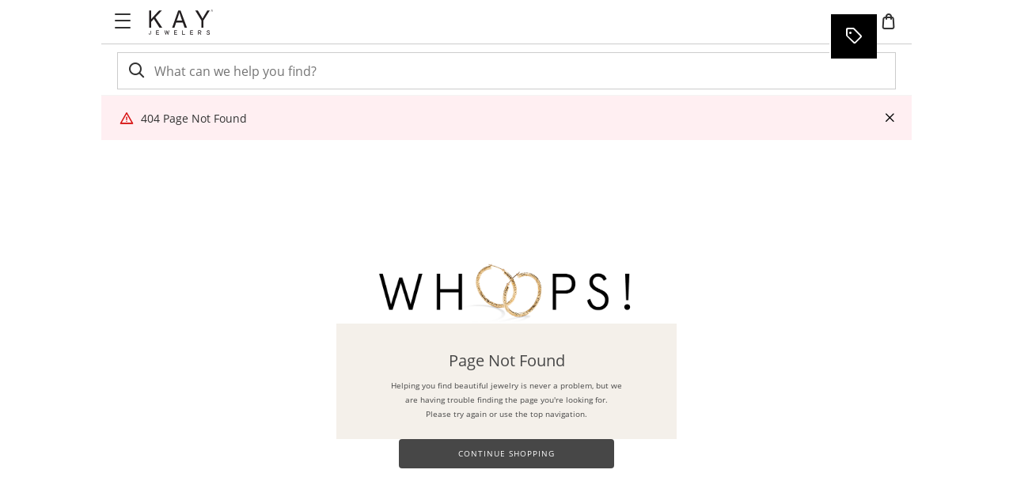

--- FILE ---
content_type: application/javascript
request_url: https://www.kay.com/DHKa_x/K2w/Vor/9huWEA/p1taGLGzrhL22h/JDdDZzJ0Aw/WEVi/QSk-UC8B
body_size: 169449
content:
(function(){if(typeof Array.prototype.entries!=='function'){Object.defineProperty(Array.prototype,'entries',{value:function(){var index=0;const array=this;return {next:function(){if(index<array.length){return {value:[index,array[index++]],done:false};}else{return {done:true};}},[Symbol.iterator]:function(){return this;}};},writable:true,configurable:true});}}());(function(){bQ();XC1();TC1();var Lf=function(){var rg;if(typeof Wz["window"]["XMLHttpRequest"]!=='undefined'){rg=new (Wz["window"]["XMLHttpRequest"])();}else if(typeof Wz["window"]["XDomainRequest"]!=='undefined'){rg=new (Wz["window"]["XDomainRequest"])();rg["onload"]=function(){this["readyState"]=4;if(this["onreadystatechange"] instanceof Wz["Function"])this["onreadystatechange"]();};}else{rg=new (Wz["window"]["ActiveXObject"])('Microsoft.XMLHTTP');}if(typeof rg["withCredentials"]!=='undefined'){rg["withCredentials"]=true;}return rg;};var FI=function(rf){try{if(rf!=null&&!Wz["isNaN"](rf)){var Jg=Wz["parseFloat"](rf);if(!Wz["isNaN"](Jg)){return Jg["toFixed"](2);}}}catch(GE){}return -1;};var MZ=function(SM){var QM=SM[0]-SM[1];var sC=SM[2]-SM[3];var jh=SM[4]-SM[5];var BX=Wz["Math"]["sqrt"](QM*QM+sC*sC+jh*jh);return Wz["Math"]["floor"](BX);};var Pg=function(pR,Ps){return pR*Ps;};var fC=function(cX,UJ){var v8=Wz["Math"]["round"](Wz["Math"]["random"]()*(UJ-cX)+cX);return v8;};var WE=function AX(BM,MJ){var qE=AX;do{switch(BM){case BU:{BM-=EL;if(nR(NZ,X0.length)){do{fs()[X0[NZ]]=fq(xI(NZ,hY))?function(){return gx.apply(this,[vL,arguments]);}:function(){var zI=X0[NZ];return function(UZ,Qh){var xx=mq.apply(null,[UZ,Qh]);fs()[zI]=function(){return xx;};return xx;};}();++NZ;}while(nR(NZ,X0.length));}}break;case Tn:{BM-=tU;for(var t8=WY;nR(t8,Mh.length);t8++){var Ux=xJ(Mh,t8);var vg=xJ(Mx.cU,hI++);Uh+=rM(WF,[Wf(SC(RR(Ux),RR(vg)),SC(Ux,vg))]);}}break;case YA:{return ZJ;}break;case N1:{for(var CI=xI(xM.length,KI);SZ(CI,WY);CI--){var Tw=G8(xI(Qw(CI,Kw),Uq[xI(Uq.length,KI)]),NJ.length);var VM=xJ(xM,CI);var Qq=xJ(NJ,Tw);Af+=rM(WF,[Wf(RR(Wf(VM,Qq)),SC(VM,Qq))]);}BM=G;}break;case Rr:{return Uh;}break;case vH:{var VX=MJ[OQ];BM-=hF;var Oq=MJ[ZD];var DR=MJ[LP];var Uh=Qw([],[]);var hI=G8(xI(VX,Uq[xI(Uq.length,KI)]),Vg);var Mh=Xh[DR];}break;case Br:{BM=CA;var Zx=MJ[OQ];n8.MU=AX(Xn,[Zx]);while(nR(n8.MU.length,Uf))n8.MU+=n8.MU;}break;case GH:{var Ig=MJ[OQ];mq.pH=AX(RD,[Ig]);BM=CA;while(nR(mq.pH.length,IB))mq.pH+=mq.pH;}break;case xH:{BM=pL;var sR=WY;}break;case lA:{var RJ=MJ[OQ];Mx=function(zs,ps,w0){return AX.apply(this,[vH,arguments]);};BM-=GH;return Bf(RJ);}break;case Ir:{BM=Tz;for(var Aw=xI(kI.length,KI);SZ(Aw,WY);Aw--){var kJ=G8(xI(Qw(Aw,pX),Uq[xI(Uq.length,KI)]),Rh.length);var nf=xJ(kI,Aw);var RI=xJ(Rh,kJ);bY+=rM(WF,[Wf(SC(RR(nf),RR(RI)),SC(nf,RI))]);}}break;case hF:{Uq.push(tw);BM+=ZD;Bf=function(Zq){return AX.apply(this,[wF,arguments]);};Mx(DJ,Bh,I0);Uq.pop();}break;case t4:{var Xs=MJ[OQ];n8=function(CM,D0,bX){return AX.apply(this,[LF,arguments]);};return hC(Xs);}break;case Tz:{BM-=zP;return AX(lA,[bY]);}break;case wP:{if(nR(YJ,jC.length)){do{dw()[jC[YJ]]=fq(xI(YJ,pw))?function(){return gx.apply(this,[FU,arguments]);}:function(){var FX=jC[YJ];return function(gs,FZ){var rE=mh(gs,FZ);dw()[FX]=function(){return rE;};return rE;};}();++YJ;}while(nR(YJ,jC.length));}BM=CA;}break;case pL:{while(nR(sR,ZX.length)){var Gh=xJ(ZX,sR);var ds=xJ(n8.MU,lg++);DZ+=rM(WF,[Wf(RR(Wf(Gh,ds)),SC(Gh,ds))]);sR++;}return DZ;}break;case XL:{Uq.push(HJ);wJ=function(QI){return AX.apply(this,[GH,arguments]);};mq.call(null,rs,ZZ);BM=CA;Uq.pop();}break;case G:{return gE(ZA,[Af]);}break;case PD:{BM=CA;return CX;}break;case CD:{var pX=MJ[OQ];var c8=MJ[ZD];BM=Ir;var dE=MJ[LP];var Rh=Xh[vM];var bY=Qw([],[]);var kI=Xh[dE];}break;case j4:{var Kw=MJ[OQ];var lf=MJ[ZD];var NJ=BZ[wq];var Af=Qw([],[]);var xM=BZ[lf];BM+=br;}break;case TH:{var LJ=MJ[OQ];BM=CA;mh.bL=AX(tO,[LJ]);while(nR(mh.bL.length,bw))mh.bL+=mh.bL;}break;case Nm:{BM=CA;Uq.push(Dh);nY=function(kg){return AX.apply(this,[TH,arguments]);};rM(LP,[A8,nx]);Uq.pop();}break;case LF:{var Us=MJ[OQ];var SY=MJ[ZD];var VC=MJ[LP];var DZ=Qw([],[]);var lg=G8(xI(VC,Uq[xI(Uq.length,KI)]),OE);var ZX=Kx[SY];BM-=Xm;}break;case GF:{return Y0;}break;case MO:{BM-=nB;var X0=MJ[OQ];wJ(X0[WY]);var NZ=WY;}break;case AF:{BM-=gz;for(var Of=WY;nR(Of,cM.length);Of++){var kY=xJ(cM,Of);var pJ=xJ(mh.bL,vC++);Y0+=rM(WF,[Wf(SC(RR(kY),RR(pJ)),SC(kY,pJ))]);}}break;case sr:{BM=YA;var rX=MJ[OQ];var ZJ=Qw([],[]);var Xq=xI(rX.length,KI);while(SZ(Xq,WY)){ZJ+=rX[Xq];Xq--;}}break;case mA:{BM-=k3;return [pI,LZ(A0),LZ(hs),Ww,LZ(M8),Zw,pw,LZ(Vg),Eg,hs,LZ(Gq),Dq,pI,LZ(Eg),KI,OE,LZ(A0),LZ(KI),LZ(YZ),vM,pI,LZ(zY),gg,hY,LZ(jx),WY,hY,LZ(hY),KI,LZ(gg),ng,LZ(Dq),KI,LZ(I0),LZ(jx),LZ(pI),LZ(pw),Uf,LZ(gg),jx,LZ(KI),LZ(KI),LZ(pI),pI,pw,hs,LZ(pw),hY,LZ(wq),gg,KI,KI,gC,LZ(TZ),WY,jx,Dq,LZ(OE),LZ(ng),pw,A0,LZ(pI),Vg,LZ(hY),LZ(gg),LZ(gC),Vg,LZ(Vg),Eg,LZ(hs),OE,OE,LZ(E0),T8,Vg,hs,KI,LZ(jx),LZ(Eg),LZ(CY),js,LZ(hY),WY,LZ(KI),jx,gg,LZ(Vg),LZ(KI),LZ(Ww),Ex,LZ(gg),A0,LZ(Eg),Dq,LZ(Vg),pw,LZ(gg),nx,LZ(bg),OE,pI,LZ(jx),LZ(jx),YZ,pI,LZ(hs),LZ(KI),Ww,LZ(Vg),hY,KI,Dq,LZ(Vg),LZ(gg),Ww,KI,LZ(jx),LZ(Eg),LZ(KI),hs,LZ(Eg),LZ(hs),jx,Gq,LZ(pw),KI,[WY],LZ(gg),hY,LZ(A0),Eg,LZ(A0),LZ(gg),gg,pw,LZ(gg),LZ(zY),gC,gg,A0,LZ(Ww),LZ(AC),pw,LZ(KI),LZ(Dq),pI,LZ(jx),LZ(pw),gC,hs,LZ(hY),gg,gg,gC,A0,LZ(pI),WY,ng,LZ(gg),jx,LZ(hs),LZ(A0),Vg,LZ(Vg),LZ(hY),LZ(M8),nw,Vg,LZ(wq),LZ(KI),LZ(pw),YZ,LZ(hY),gg,LZ(Dq),Eg,LZ(hY),LZ(hs),OE,WY,LZ(OE),pw,LZ(KI),LZ(Eg),LZ(A0),I0,LZ(Ww),wq,LZ(Vg),LZ(zY),Vg,LZ(tE),tE,LZ(Vg),gC,ng,hs,LZ(hs),KI,LZ(jx),wq,LZ(zY),YZ,LZ(zY),Vg,LZ(qX),LE,gC,LZ(qX),QC,[WY]];}break;case M4:{return [[LZ(wq),wq,LZ(Vg)]];}break;case tO:{var Ff=MJ[OQ];BM+=FH;var CX=Qw([],[]);var cJ=xI(Ff.length,KI);if(SZ(cJ,WY)){do{CX+=Ff[cJ];cJ--;}while(SZ(cJ,WY));}}break;case TO:{var jC=MJ[OQ];BM+=Kn;nY(jC[WY]);var YJ=WY;}break;case RD:{var lx=MJ[OQ];BM=CA;var Fh=Qw([],[]);for(var Tg=xI(lx.length,KI);SZ(Tg,WY);Tg--){Fh+=lx[Tg];}return Fh;}break;case k4:{var RM=MJ[OQ];var hE=MJ[ZD];var Y0=Qw([],[]);var vC=G8(xI(RM,Uq[xI(Uq.length,KI)]),I0);var cM=JJ[hE];BM+=H;}break;case Xn:{var mf=MJ[OQ];var nE=Qw([],[]);for(var qM=xI(mf.length,KI);SZ(qM,WY);qM--){nE+=mf[qM];}BM=CA;return nE;}break;case ln:{while(nR(Qf,tM[LY[WY]])){Lt()[tM[Qf]]=fq(xI(Qf,OE))?function(){HW=[];AX.call(this,Ur,[tM]);return '';}:function(){var Bj=tM[Qf];var nK=Lt()[Bj];return function(EW,ll,SW,xb,b7,FV){if(c7(arguments.length,WY)){return nK;}var RN=rM(mB,[ct,ll,SW,xb,fq(fq([])),OE]);Lt()[Bj]=function(){return RN;};return RN;};}();++Qf;}BM-=vO;}break;case Hr:{Uq.push(wl);BM+=wF;hC=function(Wc){return AX.apply(this,[Br,arguments]);};rM(gm,[Dq,xv,Yc]);Uq.pop();}break;case wF:{BM=CA;var dK=MJ[OQ];Mx.cU=AX(sr,[dK]);while(nR(Mx.cU.length,EH))Mx.cU+=Mx.cU;}break;case Ur:{BM=ln;var tM=MJ[OQ];var Qf=WY;}break;}}while(BM!=CA);};var Wf=function(CW,KV){return CW&KV;};var Ik=function(){return gE.apply(this,[VA,arguments]);};var xT=function(Cc){if(Cc===undefined||Cc==null){return 0;}var jp=Cc["toLowerCase"]()["replace"](/[^0-9]+/gi,'');return jp["length"];};var MK=function(){return rM.apply(this,[BP,arguments]);};var LT=function hk(IN,t9){'use strict';var wv=hk;switch(IN){case BP:{var kj=t9[OQ];var vj;Uq.push(DG);return vj=gx(pz,[fs()[UN(hb)].call(null,O6,A0),kj]),Uq.pop(),vj;}break;case vL:{return this;}break;case hF:{return this;}break;case GH:{Uq.push(TK);var Fp;return Fp=g2(typeof c2()[XN(Cl)],Qw([],[][[]]))?c2()[XN(wt)](Hc,Q7,kG):c2()[XN(nV)](ct,qK,Pc),Uq.pop(),Fp;}break;case NH:{var Nt=t9[OQ];Uq.push(vv);var W2=Wz[dw()[OG(Vg)].apply(null,[zE,BT])](Nt);var AN=[];for(var Lp in W2)AN[mV()[Tp(gC)](CJ,K9,f9)](Lp);AN[dw()[OG(ON)](Tq,ct)]();var HV;return HV=function g6(){Uq.push(kV);for(;AN[mV()[Tp(WY)].call(null,Mv,K2,cT)];){var f2=AN[c7(typeof c2()[XN(cT)],Qw('',[][[]]))?c2()[XN(nV)](T2,MG,cv):c2()[XN(CG)].apply(null,[Pc,Rp,F7])]();if(Zb(f2,W2)){var PN;return g6[c7(typeof mV()[Tp(l2)],Qw([],[][[]]))?mV()[Tp(wq)](Mc,fq(fq(WY)),Ql):mV()[Tp(Eg)](JN,nV,JK)]=f2,g6[dw()[OG(h9)](Z2,z7)]=fq(Iv[KI]),Uq.pop(),PN=g6,PN;}}g6[dw()[OG(h9)](Z2,z7)]=fq(WY);var H6;return Uq.pop(),H6=g6,H6;},Uq.pop(),HV;}break;case VA:{Uq.push(ng);this[dw()[OG(h9)](IT,z7)]=fq(WY);var Gk=this[Jj()[D9(hs)](OE,Ww,N6,Yv)][WY][mV()[Tp(tE)].apply(null,[ck,Hc,NG])];if(c7(mV()[Tp(l6)](nw,Mk,Mk),Gk[c2()[XN(nx)].apply(null,[fq(KI),qc,bj])]))throw Gk[c2()[XN(l6)](Uf,fK,Qp)];var b6;return b6=this[c7(typeof fs()[UN(St)],Qw([],[][[]]))?fs()[UN(hY)](Bc,fj):fs()[UN(CG)].call(null,BN,K2)],Uq.pop(),b6;}break;case qO:{var X7=t9[OQ];var XT;Uq.push(Ht);return XT=X7&&Tl(c2()[XN(pI)](Zw,s6,D8),typeof Wz[fs()[UN(Eg)].call(null,EY,m9)])&&c7(X7[dw()[OG(gC)](BI,Vg)],Wz[fs()[UN(Eg)](EY,m9)])&&g2(X7,Wz[fs()[UN(Eg)](EY,m9)][dw()[OG(A0)](ms,gg)])?c7(typeof mV()[Tp(Sv)],Qw([],[][[]]))?mV()[Tp(wq)].call(null,Tj,hs,Pt):mV()[Tp(Zw)].apply(null,[Ss,gg,K9]):typeof X7,Uq.pop(),XT;}break;case tU:{var I7=t9[OQ];return typeof I7;}break;case Hr:{var rc=t9[OQ];var zW=t9[ZD];var Ub=t9[LP];Uq.push(rv);rc[zW]=Ub[mV()[Tp(Eg)].call(null,VJ,hs,JK)];Uq.pop();}break;case x3:{var SG=t9[OQ];var fv=t9[ZD];var CN=t9[LP];return SG[fv]=CN;}break;case j4:{var GN=t9[OQ];var Vj=t9[ZD];var Wp=t9[LP];Uq.push(lv);try{var ZV=Uq.length;var dv=fq(fq(OQ));var jl;return jl=gx(pz,[c2()[XN(nx)].call(null,l6,qc,UE),dw()[OG(CG)](zg,bk),c2()[XN(l6)](Nl,fK,Yh),GN.call(Vj,Wp)]),Uq.pop(),jl;}catch(Fl){Uq.splice(xI(ZV,KI),Infinity,lv);var Zl;return Zl=gx(pz,[c2()[XN(nx)].apply(null,[fq(fq([])),qc,UE]),c7(typeof mV()[Tp(JK)],Qw([],[][[]]))?mV()[Tp(wq)].call(null,bW,fq(fq({})),Av):mV()[Tp(l6)](CJ,d7,Mk),c2()[XN(l6)](Dq,fK,Yh),Fl]),Uq.pop(),Zl;}Uq.pop();}break;case d1:{return this;}break;case xQ:{var S9=t9[OQ];Uq.push(hl);var wT;return wT=gx(pz,[fs()[UN(hb)](wk,A0),S9]),Uq.pop(),wT;}break;case zD:{return this;}break;case Fm:{return this;}break;case wm:{Uq.push(HG);var c9;return c9=c2()[XN(wt)](kV,Q7,j2),Uq.pop(),c9;}break;case kO:{var l7=t9[OQ];Uq.push(C9);var RW=Wz[dw()[OG(Vg)].call(null,q8,BT)](l7);var ql=[];for(var z6 in RW)ql[mV()[Tp(gC)](vV,Rv,f9)](z6);ql[c7(typeof dw()[OG(hb)],'undefined')?dw()[OG(pw)](Vv,jG):dw()[OG(ON)].call(null,dU,ct)]();var kW;return kW=function S6(){Uq.push(vT);for(;ql[mV()[Tp(WY)](tG,nV,cT)];){var dk=ql[c2()[XN(CG)](fq(fq([])),Rp,bc)]();if(Zb(dk,RW)){var G6;return S6[mV()[Tp(Eg)].call(null,XC,ct,JK)]=dk,S6[c7(typeof dw()[OG(dT)],Qw([],[][[]]))?dw()[OG(pw)](cN,hV):dw()[OG(h9)].apply(null,[Bs,z7])]=fq(KI),Uq.pop(),G6=S6,G6;}}S6[dw()[OG(h9)].call(null,Bs,z7)]=fq(WY);var Cb;return Uq.pop(),Cb=S6,Cb;},Uq.pop(),kW;}break;case jH:{Uq.push(fl);this[dw()[OG(h9)](R8,z7)]=fq(WY);var Vk=this[c7(typeof Jj()[D9(Vg)],Qw([],[][[]]))?Jj()[D9(pI)](K2,gN,Lv,Aj):Jj()[D9(hs)](OE,jx,Vq,Yv)][Iv[Ex]][c7(typeof mV()[Tp(LE)],'undefined')?mV()[Tp(wq)](P9,W9,Qt):mV()[Tp(tE)].apply(null,[XI,E0,NG])];if(c7(mV()[Tp(l6)].call(null,pK,AC,Mk),Vk[c2()[XN(nx)].apply(null,[K9,qc,AE])]))throw Vk[c2()[XN(l6)](M8,fK,sM)];var zV;return zV=this[fs()[UN(CG)](TX,K2)],Uq.pop(),zV;}break;case EF:{var Db=t9[OQ];var nW;Uq.push(OW);return nW=Db&&Tl(c2()[XN(pI)](gg,s6,Bs),typeof Wz[fs()[UN(Eg)].call(null,JI,m9)])&&c7(Db[dw()[OG(gC)](sY,Vg)],Wz[c7(typeof fs()[UN(T8)],Qw('',[][[]]))?fs()[UN(hY)](rp,Pv):fs()[UN(Eg)](JI,m9)])&&g2(Db,Wz[fs()[UN(Eg)](JI,m9)][dw()[OG(A0)](Cq,gg)])?mV()[Tp(Zw)].apply(null,[Rs,Uj,K9]):typeof Db,Uq.pop(),nW;}break;case lm:{var dN=t9[OQ];return typeof dN;}break;case pD:{var r7=t9[OQ];var hT=t9[ZD];var Qb=t9[LP];Uq.push(VT);r7[hT]=Qb[g2(typeof mV()[Tp(Qj)],Qw('',[][[]]))?mV()[Tp(Eg)](HX,Zt,JK):mV()[Tp(wq)].apply(null,[p2,YZ,fV])];Uq.pop();}break;case mm:{var MN=t9[OQ];var fp=t9[ZD];var JW=t9[LP];return MN[fp]=JW;}break;case Hm:{var jN=t9[OQ];var Yt=t9[ZD];var AG=t9[LP];Uq.push(nT);try{var U6=Uq.length;var ZN=fq({});var Yk;return Yk=gx(pz,[c2()[XN(nx)](jx,qc,S7),dw()[OG(CG)](sv,bk),c2()[XN(l6)](l6,fK,NN),jN.call(Yt,AG)]),Uq.pop(),Yk;}catch(N2){Uq.splice(xI(U6,KI),Infinity,nT);var bv;return bv=gx(pz,[c2()[XN(nx)](fq(KI),qc,S7),mV()[Tp(l6)](wb,fq(fq([])),Mk),g2(typeof c2()[XN(Ej)],Qw('',[][[]]))?c2()[XN(l6)](pw,fK,NN):c2()[XN(nV)](fq(fq([])),vN,T8),N2]),Uq.pop(),bv;}Uq.pop();}break;case H1:{return this;}break;}};var HU;var Bp=function(){JJ=["\x00\b","_>Y2#G(","9\fB\x3fL;","^+\n>S+L1,\x07!J];\b",":\v","P1X","G=C=W\x3fY,","56A6\x40,2\fS4n;9 G2H \n\r",".Fo",",2E!\t\"%\x40Xf~8\t!y3,C/Y1O;,","D+\f\b","(",":\x40)K,","S(X","\t","\tY(O*,0G/[",";&<A4Z","D#Y*","W*v\r2C\x40\b,","^ \x00W","l*$1(+","$L=.S","\fZ#X.CG","<2W5H\t\x3f:A[$","4\x40,\x3f\f","E3N","{\thy\rK\"r&N+_G-","W*H6\n&T)G\x3f(\v\nZ\'H71\b","1.i","0E=\f\x07","7V.L\x00(\f,C(_*7\t=","2L;\x00","9V#]","R#P*\x3f2:^%Z(\b","b","\t$M+2S(X;,!l)G&","\"2G%","C(H73_!P;\f","#","\x07E\v]&\n\t&P(y \v","K70<D","l^+S4c;(\x07\x3fF!]","\x00S(H","(;$TH}/&\bx61/ZvN4(Q X1 #rF0\x00\fP","\x07l&","3L\bT3H;","5_,7\'","3H","]6H C\fB#Q.*F\'\\`M:\tB3N;~\b<]m\x40,SfU0-2]#L\\C,\rMD\"Y,~<\"LR \vT*Yr~\b<]mH\x00;MT,Y=*s^5Zi\r\'\r>Q/E\\ \vB)NvOs^%]&M","7[s","Dn",":\\","=1\n\x3fV#]:,\x07E5o79\b2_3","\fB)_13\x3fV4L"," R\'L","\bC/N;:","R\x3f*%V`J-\x00>M","-=6W5EBY21\x077","\v\fB","","\v<IA\'\x00-\x07T#N\r;%Z#L","4[\vi\fS+Y0*F$Z4A<C\vB%T~1sU)G%\t","6G[>","nm4","\x404Z","=\n\r","W2U0#A%Z \n\r(D)N","r:\vi","8bl;;\\.G*\n","\b6D","mR","$Q-","$[)J","*",":<T\"N7(!lJ;","\x07~#t\b`8).#%fn\r\n3dp((\x07\x00\tP!T74\r\x3f^.F8\x401D\'$VbsGR[TE","m","=","\b","\x07C+=\x3f\n\x3f3]*CL#;&6V$L","39","c/\x40=\x00(S(H","S ]+2","\fm)I*S$\b\x00\x07[","\x00","U*U.<\t2A$","!C&0","D#J;,6","#A;$","B)I=6\v<E%","0_)L=-\r^2","]==#G","Y3L","%S0*=G\x40-\n","L=\f\fS","2\b","X\"Y&\x00","F%\n\tX\"","Z5","%]*=\\#","W(X-","\"Y87\b6c2F,","u","=","\nBH1,\x074VY(","-2P+e\'",";R,","\r:D/J\x3f*\x07\\+L","\x40\'\x00:R2T","1+6A\x40=\r","3^\'A,6GW6g*=MbP;C-F5qk","\fS%H71\b","N\x3f\x00\r","6#\'ww9vm=:4((q\n","k\r"," F\"Z;\f\b","iK;<!Z6L\x00\r\rS$","\x3f("," 7\x07S)I*l\'0G)_","#\\)G,7S","Z","^#","\f\v[#","5B#P;3\'A9","lE:4\f_410\x00:A-","S!U10","R3A","B<","\b%R,\x40i[6H~*\ts\x400[(CXkU*;2Q,LR \v\vX%YpT/=/[,C$Y~76A!K,ICXk],,\x07*/K,J[3O*~2E%\ti>0\x07T)Pp76A!];8KDJ[#H61}","(CA]0:\n6An&\bS\"~\x07 !Y%>","\n","\fl$[\x3f\x002X1N\x3f.6W","o^","\tD#X;0:R,Z","=E","<]&\x40\x00$5A)N:","\fU;","_\"","$P+,","S+S(;","p([$\x00C\x3f[)H;~\"6\x40+]9E5A#N","B2L-d","(,D\x07I*1<\x404}!","\n$W+Y","5%","4C5{\'D","=\x07\x3fPP=\rEL;;;{!Z","F(","{^!Q_>\f\x07\ff\vhi+","(Q# se)L,","\x00i=\x00\fY4","%T;=\rZ/D=\n9_!R\x3f2","L61\b6","3)","13","\'\v\x40\'.\x3fV4\t\"%\x40X","A|","\vD#X,2J\\/\x00","B\'N*\n2P+\x40.","S(O1,\"2G!","5","0A%H, \b\x07S(H","","J;\n\b%T,","Z(\b","6E)J\x00O","]6H  \vD\'_*;A2F\x00","[\'\f\x00",".F\x00$","D","U L","-:\x00\r","\f","cz)1W2\x40,\"X%y&;&G/[","Q","\x404H\x00=","R1)","5\flj","\fm79bK\x00\x07[+Q","-:",">\\5Z\n\b.W2]","\'>O6Y","Z\'R9+\x074V","-Vb","c;-+<W5E","F%","\x00(D","M\x3f\f\x00\bD/Y0*\x07\'Z/G","\tS41+\b\'","8","|&O*\bu\'R(\x3f","-nVa","8V9M>\v","S\"v\r2C\x40\b,","Z]7","\v\fu)X;","T%]6,\nr\'H\x3f","(U\'H71\b|Y!_:B","\b","\f\x00E)Z*~)5U)Ji)\nP+9K:]","4F\x07*\r","J<\v","\t P0\\","\x00\vNS+=\\)G:","\\+\x00","E.U8*-6J","]-,\v","h5\f:%\")c","E","%S:;6<Z.]3=","J\x3f26|&",")Z3;","\x00<\v\x07S","0","YL.;R3L","dugg_","2\x407","","w {\tc9(-\":go\n\v0ks+\x07\b\fQ.U45\n>]/Y;A>E$nWa\x00tD~]ZFE\v","S(Hs24[4,\v","_2Y,\x3f<A","M%4","\v\\4","#F","A%N::D)H1=\t\x3f{!G%\x00"];};var Pj=function(QV,m7){return QV<=m7;};var Tl=function(Pl,Xc){return Pl==Xc;};var xl=function(){return WE.apply(this,[Ur,arguments]);};var Qw=function(nN,zG){return nN+zG;};var c7=function(YG,Vt){return YG===Vt;};var Sq,zL,wY,Kr,r4,hF,Fr,MH,A3,CA,kD,Nq,EP,d8,AY,sh,gJ,n0,hg,GQ,gX,pf,F0,Mg,Ug,Iq,mX,pz,l0,pm,KY,qx,Az,ms,xL,xX,Yx,I,LR,mA,IJ,OO,OA,vn,hD,Yz,Un,Y,KJ,YX,RP,Ds,MA,zA,gY,tL,DC,O8,P3,S3,FR,zw,Kq,Cw,qY,Br,HC,dQ,xE,IY,rh,sY,dg,p3,SP,vh,UX,wg,SD,Lr,Wx,Os,W4,Kf,I8,jI,gm,k1,Ah,OI,cY,dY,l3,hQ,Kn,Og,B4,zz,rF,Ts,mm,Fz,BB,EH,wx,JX,ln,zM,HP,cB,rn,Tn,qh,Wg,dP,EO,TH,Lq,TU,rw,bn,dL,sq,pE,Bz,LO,bZ,Tx,PM,Fn,vz,MP,EL,EY,Qz,AF,bs,hH,P8,XJ,CU,RX,O,MF,MD,KH,cC,UD,lY,tr,Gw,QL,fF,lq,dA,V8,Js,cE,xH,qf,n1,HY,ph,EZ,W0,VJ,l8,c3,hX,WO,Vf,cs,lC,Sm,nF,EC,mF,II,q,Pr,c0,Cq,dI,CC,KM,YB,fg,ZC,lL,DY,qD,jA,QF,BQ,z3,Z0,On,QZ,km,QX,Fx,h8,dh,xQ,dM,XR,Ir,WC,tq,XM,P4,r0,ML,wU,Vh,Fw,NB,m8,wI,UA,gP,vZ,Ur,X8,Fm,IH,TJ,rB,hf,K1,Xr,xf,dr,kF,R0,B8,FY,xZ,kQ,df,b0,xn,S0,VZ,G4,ID,sD,r3,r8,rm,N8,Nm,JB,vJ,m3,XX,Xw,ks,Sz,mR,Hr,jU,Vw,hw,IE,Vs,mM,Zr,Qm,VB,s8,SA,kq,BR,YI,PU,UE,GZ,Zs,FM,dO,Yf,kx,As,PJ,cI,WX,YR,C,lI,K0,pP,Or,zC,rR,hL,f1,YO,nD,QJ,HE,Es,AI,wC,zq,rC,fE,PD,bP,QQ,s3,H3,T3,Jx,Y4,WU,fH,EI,mC,z8,fZ,MR,Kg,Uw,Wq,Qs,Px,TA,RY,hZ,pY,Rr,BI,zh,EJ,JO,hM,Yg,ER,EE,Wr,NU,IA,J4,Ef,Hf,Yr,Sf,sw,hq,gR,Ag,AE,qg,ZI,Is,LA,hm,TM,Tq,zx,mJ,MO,tD,tx,pM,VF,jB,mY,WQ,SX,rD,PH,dC,OD,qm,FF,fR,mH,nL,d4,JF,Rf,CE,zR,KU,zf,WZ,U,d1,wO,nn,L8,Dx,NP,Jf,FJ,Fs,Z8,HR,Nr,AJ,nC,w,NC,kf,DI,bA,t3,bh,lM,x3,hn,vH,vY,rO,V0,xs,Ng,pq,XI,NM,J3,O0,Z4,VA,Hh,jD,kA,DX,ls,dF,fM,Tr,K4,M1,lB,Xx,vr,kL,IX,rL,sZ,Sw,W8,HZ,G0,nX,C0,Ls,JR,Rs,sX,hh,sz,Th,wM,Bs,SF,CZ,mI,f4,hR,sn,kM,ZM,pA,M4,CP,Jw,lJ,wA,wX,RU,xw,Wm,k4,Vx,xq,qH,TE,DA,Yh,GJ,JU,G,kX,CR,Nz,tX,tU,HM,gf,ND,fQ,b8,pL,hz,Q0,If,EB,ff,cZ,bJ,Jr,bE,L1,IR,Rz,D,kC,mE,Bx,Jq,RE,qB,kZ,Km,jH,N0,ED,DM,D8,sg,ZE,XZ,cx,vX,K3,JZ,OF,v0,bz,U0,gB,tC,rx,B0,mx,SJ,MB,MM,vA,Yw,JM,x4,pD,r1,g1,AR,j4,c4,PQ,Xn,RZ,vO,sx,Uz,P0,Sg,X3,OR,NX,ZY,rI,VE,Ym,vf,Df,VP,En,ss,E8,wQ,Gf,X4,fY,Tf,gM,QH,rZ,CJ,UF,UR,nM,IM,WJ,XD,O3,cf,j1,Gx,z4,KZ,Rw,qA,JE,bO,vw,PY,IB,mB,Vq,N1,Rg,qw,rr,nJ,LX,BC,DE,p1,YC,wB,dz,H8,IZ,gh,KE,HX,IF,Zg,jf,dJ,xR,fB,Hg,qL,KL,CB,bC,Ms,br,tg,Xf,AO,Rq,Iw,FH,U3,KX,UI,vq,Om,Oh,Am,th,GH,bx,jw,rq,sH,Cg,lR,ZF,sE,Lw,fJ,gw,An,wm,RO,TC,tf,L0,hx,TF,l4,BJ,Ln,WM,rY,Xg,A,PX,OB,jg,WP,L3,hJ,xY,mZ,Ws,Em,Cf,Rn,tO,qC,kB,zg,NI,cA,Ks,Ew,xD,gU,PC,fX,jM,xg,pZ,kh,dZ,SU,V4,GY,LQ,Jh,vE,Mm,xh,SE,mw,PR,Cr,k8,kO,H0,Wn,FU,XB,Ix,tI,bf,XL,zJ,mn,NE,Cs,g0,ws,fr,IC,qR,vI,DO,YP,sQ,Y8,R4,NY,Lh,H,Pw,OX,Lg,lP,Mw,MC,Hm,Dg,PA,SQ,TI,YU,LC,zP,F8,qP,GI,U8,Mf,B1,E1,Ow,nQ,FC,Zz,Gg,Kz,fx,Fg,GM,k3,fA,vU,qO,bH,LF,Hn,z0,wR,LH,gZ,jZ,D4,m0,Nw,Zf,Aq,pF,C1,Gm,I3,XH,HI,jn,Ih,wP,AM,f0,JP,tZ,JY,Eq,bI,vB,Sh,Dw,zE,lA,ww,b3,U1,fh,Hw,q8,dx,q0,jE,nZ,PP,K8,KO,GX,sI,MI,wZ,Ox,PE,nq,zD,cw,Hz,ZA,nI,CQ,xC,wr,TR,jJ,Rx,KC,Fq,H1,qF,Zh,BA,Cx,tP,WB,Bq,tJ,E4,OJ,cP,x1,Nh,q4,kz,OZ,k0,NH,f8,Ss,qI,Q8,Jz,N,XC,JD,Kh,qs,QR,jO,R,A4,bM,zX,Qg,M0,R8,Yq,d0,UM,FQ,LI,MX,sJ,gr,YA,TY,dX,ZP,UY,zH,XY,sM,wh,XE,QA,t4,bD,VY,zO,ZR,Hs,BU,Ys,GU,Pf,kw,jL,px,fI,lw,pg,nr,CF,EA,UC,AD,kE,BY,Q4,fL,fw,dU,OY,Bw,hA,gz,Wh,jY,qq,HF,vL,Ch,TD,Eh,T4,wf,qZ,C8,J8,Lx,lZ,j8,QY,OC,Mq,dq,VI,Dz,T0,gI,gq,pC,YM,AZ,qn,sr,Qx,YE,Nf,nh,zZ,rP,zm,sO,LM,Bm,rJ,wF,SI,cg,Jm,Pq,Ez,jX,qz,Tz,QP,Yn,J0,x8,TX,w3,jq,p0,bU,WI,TB,lX,FP,JC,BP,EF,p8,mD,j0,Ph,GB,Ns,tY,nB,DF,Xm,ME,NA,CD,mg,pQ,Sx,OM,Bg,Nx,gO,FE,vx,EM,lE,EX,HD,lm,cq,qJ,D1,lh,GC,Gs,RC,g8,JI,kP,IO,Ax,PZ,bq,xF,Cn,x0,BE,F,Hx,Mz,sf,YY,MY,QE,LD,wE,S8,vs,GF,Hq;var bT=function(){Xb=["\x61\x70\x70\x6c\x79","\x66\x72\x6f\x6d\x43\x68\x61\x72\x43\x6f\x64\x65","\x53\x74\x72\x69\x6e\x67","\x63\x68\x61\x72\x43\x6f\x64\x65\x41\x74"];};var XV=function(){BZ=["=Y%2MWE\'","AV[\b;3l0NU_\f=",":\n_\'\x3fFOW\x07-",":kK","!QLF","q","!AWR\v:z3H#\biZ\n,(^}\f\x3fPXK804\x40\t)VdPX\x00\\3_8","i4>;Y","\r#MmO:","z\n[",":","I_B5","[\\D$\x3f","O\\B;;;H/","\fH\x3f\\wW","xD0","\\VF","%5I\t$","L","_T)\x40<7ig~{68{N\\QReJ2a\"*w;W","#-O8^\\D4*(]]WU&4","ZZ;\x40%\\","\f<)","C>","C\r%[\\R\v\'",";\x3fB/5\x40PZ","C/M]r)","!5\rY+M","$;\nE2/]UB","G8","E","LFiD\f,(\nT","(*A\f#G","_\t%",",1\"%",">-F","O\\B\x3f$\x3fX\v\\P\x40> .\r","L\r#Q","*;[9","3","E)JVN",">m%%\\K_;","\'`PR\'","F","(6","C","|VC\b\f,C","l\\\x40,Y\t%mOS\b","*5]\f/M]","7W#%F\\U&4","+[PQ","!r/LK_;\rN#\\fP*","\v -","3\"Z\\f\'.^o%[\\DK,%/\x00\t$","RS","js\'9\n","MO","8 IU","9H!%\\VD\n,\v\vB+%A^X\n","\t","+\\VP%","(4","t\x3f\"][SK,%/\x00\t$","/3H","\'%OUSK9((\nE\x40]^",".;\x40","9;\nE+M","(]IB","Qr\'YO\\B4\f((\x40uQISV","E(1_","$\x3f\nE.","PE%\x07","X+(","VX\x000*\fH9","qb&0\x00\fL\r/3D\\[=",":\x3fI\"/KVX","-Y#O"," ]","[U","\'7X/X","ZOW\x07","_+M","","I","dX&$\t","B>","!\x3fJ\b>","N","R\b(3","iC;L\x07/","\tL/VD\x00;","R\n\b(","\nA","/07B\f","\f<(","*;N&JUS","\b!\x3f","C\'MKu\t\'.","AJF\x070\x40",",)A/gIB\')","NPS\x07:"," 9","*2N\vGIf=5B\f","<W","wfD,.<D\'\\K_\b0 7Y\fZmS\b 4","40","rW\rj-FXB\n,zB/+\bD","\nBD","MWR","\v,89a6/LVD","KB","}Y\b\t$\x3fY","5IWX\bi9C/\\C,<C.VGK\t%6^YjJSS\b\b","\b&(J","X\vF9FJY#-;\nL]","L\t&LxF=9N\v%N","+7SY&E\\B","%C\\O>4","NY","","]S*\x3f:L+","FXF","AY\r",",6J>","*\f96}3%MMC","$5dKXZ\x07\b,D\f+D\\",",.*H\f/MMD4,;H\fZxC95\rY","^SQ(1I","KS\f&4\rH",";","",">^","bY\t,9\n\r0&OPX6","._\r9","7XIZ,(#;_%","<6dXLB\x3f9\x3f","XN","ZA\b\f",",H&&DXOa.\x40\rD\bu_\n5C)|X\n%\x3f\r0&O\\aiL\x00#","\'","/\x07]\\E+(1a)","$;\fF","QWB:3\r~/KQ~\n!","D\x074\rM% \b","XVE8(.","]XR",",ZJB\'(>","->\fH9"," 4HA^^","C;","\x40<[PT .\x07N\b+O\\","evR","A\t)","-H",",Ys",".\x3f&","7","Y\b/",">\x40!\x3fGTW&4=B>GUZ","_( 7B>BiZB\n,","Z(1dpX\r","+,85DgFMS\f \x3f\fYj&l","JB9\n\fB30ZV[.;5\f^","H&","Y\n","\f=\x400F\\y\r:\x3f\n","9A\fIWB","Qxw*=+\rHz7i{*\n<d\br7^hw*4>Gl!\f`Nu/=\b\x00ML7J\nSR=\b6\vt8r\vp[zUlz7ka`&<wRLi)\n8NS\bIab\x40=5<l!\rOixd{6\v\x07\x07ihw)\n8NS\bIab\x40=5<l!\rOixd{6\v\x07\x07ihw)+l!\v7ixw-\n=%#\'itQ*=\b\x07_(\'Oix|))\x3feip{*=\",[1\v\x3fL~\x3fO\r,]ivY)=\bY!7ihw*=\x00hGl!\f/Cxr\"=\b<y2C^hw((\"q/l##Oix|,.\x3f`1\v7nha/=\b9*\v7`NuR=\b+x:\v7ONw((\"qGl!rn0Ul9\x077iUd9E~\v\x3fl!\v4yO/=\b+x2r7ONw((\"qGl!:I~p-{cw5\fF\x07^r=<e\r2ix|,.\f/J\v5zRe:=7:l!\x00#}[Y(\b\x3fl/%ip{*=\"\x00;7\'Ghw)=\b\x3fU,z7iUF\"\b7l!\v<FN^\n=w%\'iu*=%*(F!\tOix|-9\x3f[1\v5qR}:=\n3Gl!\x003~cw*\n<O\x077iRd=\b7l!\v<\x40A\n={P\r\'iz_R=\b9`:\v7cu*=\',F!\v^hw((+/l##Oix|.1|\x3ff,z7iTN9\b[1\v5|Ce:=\x00\x3fl\v\x3f^s*=\x00\x3fl\f.4CxuR=\vc`Rgn`&{2z7:J~XzN\x07LalX)2K|%ONw(.#/l)\x077iWt(4>:l!\"Lq|$<l1\v4`\x40u)4>:l!\x00.y[*>\rL7\x07^r=<J\v1L\vZ&cM[1\v3qT\x07fn<[1\v>K\nd\'\b+NO~7`Nu/=\b\x00*I(\x00JTP=<J\v5qR\r=\x00\x3fo\fFKTZ&b5<l!DfSW/=\b\x07x:\v7ONw(%l)\x077iUF\"J.\x3fl9\x077iRN]\b:l!\x00;MQ*><z/%4ixq/=\b;`U\v7^hw*4>:l!\x001e[*>\tO\'&F\x07^r=<J\v5Jq:=\x3fJ\v5|Ce:=\vb\x3f[1\v5~WG:=\x00\x3fl\v^hw,\f\vwS\x07^q/=\b)H/Fixw*=|3\rT!\v7i\x40W>=O&\r2ix|<\x3fn\x3fe\t2ix|;2j\x3fo(\bGK\v\\\x40=5\x3fl!\fQxw*=}/Gl!ONw(.\r:l!\x003e*>$\"O\r.FIi)>={:3\x07^~ZJ\b\x3fl!YQxw*=z+\rJ\v5Jq/=\b)H~7`Nu/=\b.c,z7jqtZ{0Ul/%7ixp\b\x3flT9i{/>={:3\\Q*=\b:xR\'2ix|<;5=T!\v7iM\"=\b4xV=^hw(%y;/l##Oix|1.9\x3ff,z7iTN.\b[1\v5|RO:=\n3Gl!\x00&}sw*7j\x3fl\vFCxw\n=w%\'iz_R=\b7c*\v7cu*=\'2=F!\v^hw((#/l##Oix|<1|\x3ff,z7iR^9\b[1\v5LCq:=j\x3fl)\x077iTx,\bGl!Iao\r=\x00\x3fn\'\x00q\n`&oN[1\v8q\n|\x07%\b72Jn`n\x3f\x077i`{*=%69F!\vjk;4>lRDfV{*=$\";F!\t2ixd%%\b[1\v5}|X\x40=\vb\x3fJ\v3|np[j\x3flR\x00K*J.\x3fl9\x077iR&\bl\x077iR:\bl2r=`AG8>;y7\fFIu*>\'O\r\x00J_*J.\x3fl\'ip{*>\fkI\'#Oix`c\bN~7^s*=;:l!\x001fsw*4>1l)\x077j|\x073Gl!\fKa|[S.l1\v4`N\r=\vb=e\t2ixd%%\b[1\v2K~XS.l1\v5fV{*=$\";r7`NY\r=\x00\x3fn(\bKWx\x07/oN\x077iV{*=$\";F!\vi`q/=\b1y\'2ix|$(\x3fT!\v7jmS/=\b\r--7ix`\x077\x00\x3fl\f&1^hw>&{\fN72Jn`=H6r\tUlixw*>ji$7ix\r&\x3fl\r5Cxr\"=\b8HT\x077iR&\b\x3fo\vONw(+;Gl!4~d8/({%|R../n<-7ixw-b3eRa%ONw(/\r\t/l--7ixaS>=\n2ix|;)\r87l!\v0\x40_/=\b$z7j\v|{\f(x\v$]i]z=\b\x3fo=o\r{*=\'2=F!\t2ix|-!b\x3fJ\v1}\ndo\x077i`{*=%*(e\t2ixl\x3fO\r,\x07ihw)>=w%ip{*>%NN\r&rY)=\bLc\x077iR\b:l!\x009eA*>=z\v \x07ihw)>=y(%DONw((+/l)\x077iRN]4>:l!\f/^s*=\x3fl\f\fCxw\r>&\x3fl\f\f^hw,\f\vwS\x07^~X\b\b\x3fl!+>Zu*=:l!\x00!eCW/=\b)`U\v7IZQ*=\b\x00)e\tOix|\n1|\x3fe+2ix|\n1f\x3fNl!\v7k|W7j\x3fl\f\vCxw\n=wR|\'iz_R=\bc*\v7cu*=\"3F!\v^hw(%/l##Oix|*\x3fJ\v5~Sy/=\b`O~4ONw()\r/l)\x077iR[>=yOixl&oI\' ]i`{*=%50~4^hw %{2N\v\x00r~`)n\x3f\x077ip{*=$>\vF!\t2ix|:1b\x3fe%ip{*\x3fN{n[J.\x3fl\x077iTR}\x3fl\r5ONw(&{m{)\x077iT[\b:l!\x00\x3ffp{*=$>\vw9\x077iUw4>n\br7ONw\"\x07NR<JWb==eONw(&{mF\x077iR|&\b:l!\x001fp{*=\'2=F\x077iTR2&\x3fl\f\v`Nw\r\x3f!b\x3fJ\v\x3fK~p{\f4O\x07ihw(4>>x)\x077iTF:\b:l!\x00&fu*>$\"O\r.FIi)>=L\f\t2ix|((\x00\x3fl\rFrc\r=\x00\x3fo%{L~_R=\bt]ivY)=\b;J\v5Ia:=\x00\x3fl\vrFONw(l\"r=`Nu/=\b2\tt8\x00\frlZ5<l!ip{*>\fkI\'#Oixx%\'\nUl/%4ix~\x40=\x3fl\r1fV{*=$9F!\bONw(+#Hl-7ixW:\n\x3fJ\v5{q:=\x00\x3fl\r3ONw,{6\vw\'sE^hw.%$kLO~4^hw#z\bN#K)2!b\x3fJ\v1}\ndo\x077i`{*=\'=e\t2ixl\x3fO\r,\x07ihw)2&\x3fl)Cxw\r=j\x3fl\v!FCxu/=\bM`z7jTN\x07$>NL0~4ONw(/MY!\v7ix]\\\n3Gl!\x003Jcw*>=yOixl&oI\' ]i`{*=\"1Ne\t2ix|X1+j\x3fo\rqa|)n\x3f\x077ik*4>5l)\x077kqt\'~7F^s*=\"\t:l!\x003Jcw*>=y2ix|./n<J\v5{sY>=~&\r\'i~[/=\b4c,%5Qxw*\x3f3:l!\x00zV{*=\"2,c\x077iRd=\bT!\v7kn/=\b\x00ML7J\nSR=\b6\vt8r\vp[z(!\v7ixy+\r\r[1\v5Kmy:=j\x3fl72ix|.*\x3fLGehw*\x3fl!\v<Kms*=\b)X1\t2ix|.*7O1\v3ixw)%j\x3fl\v\"4Cxu\"","]Y4\'","F\n:","^\n9)Z","\n )O\t&\\\x40U\'=","IZU,(Y\t%aWU\x07\t-3J\'8^PB","O!(\x40[\x40X\b/*(]NV","AY","\fAIu,","-/H","H\t&","c>^\\( \x3fY",":-\r",";\tH%AL[","\b,,","]",">H","9\x3f\f",".Im^=.H6+","O","MUS<7","\b0*\nB","*J,KLE","8[Jy.3d%IMS","3\x3f","\"=","9C#E",":1","L\\Z","RK]U4:>K\f+]MY!,w,\'NUi","\"aeDx\t6\x3fWBCCsbV6ETF\n6\x40/w(#Z",",.;A\'FME);c\'","-3\r]\f+","\tH-","L:QC","GxkD","Z\\X;\x3f\f","S\'.","","Z\\F\x07*\x3f",")\nB/!M[a,\fL!F^s,*\nD$","GK[4<8D"];};var nR=function(WK,F6){return WK<F6;};var Zb=function(jt,YN){return jt in YN;};var dj=function(q9){if(Wz["document"]["cookie"]){try{var pT=Wz["document"]["cookie"]["split"]('; ');var mj=null;var vp=null;for(var fT=0;fT<pT["length"];fT++){var Ov=pT[fT];if(Ov["indexOf"](""["concat"](q9,"="))===0){var rW=Ov["substring"](""["concat"](q9,"=")["length"]);if(rW["indexOf"]('~')!==-1||Wz["decodeURIComponent"](rW)["indexOf"]('~')!==-1){mj=rW;}}else if(Ov["startsWith"](""["concat"](q9,"_"))){var np=Ov["indexOf"]('=');if(np!==-1){var J9=Ov["substring"](np+1);if(J9["indexOf"]('~')!==-1||Wz["decodeURIComponent"](J9)["indexOf"]('~')!==-1){vp=J9;}}}}if(vp!==null){return vp;}if(mj!==null){return mj;}}catch(Xk){return false;}}return false;};var qG=function(A9,Hk){return A9/Hk;};var Ot=function(){Al=["\x6c\x65\x6e\x67\x74\x68","\x41\x72\x72\x61\x79","\x63\x6f\x6e\x73\x74\x72\x75\x63\x74\x6f\x72","\x6e\x75\x6d\x62\x65\x72"];};var xI=function(q2,cV){return q2-cV;};var fW=function(){return gE.apply(this,[pP,arguments]);};var fq=function(n9){return !n9;};var C6=function(rt){if(rt===undefined||rt==null){return 0;}var mN=rt["replace"](/[\w\s]/gi,'');return mN["length"];};var xc=function(){return rM.apply(this,[j4,arguments]);};var rV=function(){return Wz["Math"]["floor"](Wz["Math"]["random"]()*100000+10000);};var GG=function(Rt,CT){return Rt^CT;};var DK=function(){return rM.apply(this,[tU,arguments]);};var n8=function(){return rM.apply(this,[gm,arguments]);};var g2=function(WR,Up){return WR!==Up;};var Rk=function UG(Jk,U7){'use strict';var rN=UG;switch(Jk){case tU:{Uq.push(rb);try{var bN=Uq.length;var sN=fq([]);var MV=Iv[Ex];var VR=Wz[dw()[OG(Vg)](qI,BT)][c2()[XN(vl)](Rj,Hc,TM)](Wz[c7(typeof c2()[XN(TW)],Qw('',[][[]]))?c2()[XN(nV)].call(null,Zw,pj,Vv):c2()[XN(hs)].call(null,js,C7,hM)],dw()[OG(nt)].apply(null,[gJ,tk]));if(VR){MV++;if(VR[mV()[Tp(Eg)](fE,Bh,JK)]){VR=VR[mV()[Tp(Eg)](fE,v6,JK)];MV+=Qw(YW(VR[mV()[Tp(WY)].call(null,AI,Uf,cT)]&&c7(VR[mV()[Tp(WY)](AI,fq(WY),cT)],KI),KI),YW(VR[mV()[Tp(Ww)].apply(null,[rB,m9,Y2])]&&c7(VR[mV()[Tp(Ww)](rB,zY,Y2)],dw()[OG(nt)].call(null,gJ,tk)),gg));}}var Nc;return Nc=MV[c2()[XN(xG)](gC,t7,CC)](),Uq.pop(),Nc;}catch(M9){Uq.splice(xI(bN,KI),Infinity,rb);var Mp;return Mp=c7(typeof dw()[OG(wq)],Qw([],[][[]]))?dw()[OG(pw)](WG,E2):dw()[OG(kR)].call(null,lh,z9),Uq.pop(),Mp;}Uq.pop();}break;case HD:{var n6=U7[OQ];var I6;Uq.push(rb);return I6=Wz[dw()[OG(Vg)](qI,BT)][c2()[XN(vl)].apply(null,[tE,Hc,TM])](Wz[Pk()[TN(Dq)].call(null,pI,pI,cY,K2)][c2()[XN(Bh)](Pp,nw,Bw)],n6),Uq.pop(),I6;}break;case vL:{Uq.push(rv);var Ec=function(n6){return UG.apply(this,[HD,arguments]);};var J7=[H9()[Yj(Eg)](KK,kR,IW,BT,A0,h9),fs()[UN(vl)](KC,gC)];var lc=J7[mV()[Tp(hN)](YM,Eg,Rv)](function(mK){var L7=Ec(mK);Uq.push(pV);if(fq(fq(L7))&&fq(fq(L7[dw()[OG(Ww)](Ap,DV)]))&&fq(fq(L7[c7(typeof dw()[OG(Q9)],Qw('',[][[]]))?dw()[OG(pw)].apply(null,[tR,BT]):dw()[OG(Ww)].apply(null,[Ap,DV])][c2()[XN(xG)](fq(fq(KI)),t7,vG)]))){L7=L7[dw()[OG(Ww)].call(null,Ap,DV)][g2(typeof c2()[XN(T6)],Qw('',[][[]]))?c2()[XN(xG)](Uf,t7,vG):c2()[XN(nV)].call(null,TZ,Zp,tN)]();var QN=Qw(c7(L7[dw()[OG(cT)].call(null,st,Cl)](dw()[OG(qV)](NW,gN)),LZ(KI)),YW(Wz[g2(typeof mV()[Tp(Pv)],'undefined')?mV()[Tp(KG)].call(null,Ln,Il,A2):mV()[Tp(wq)].call(null,ST,H7,B9)](Qv(L7[dw()[OG(cT)].apply(null,[st,Cl])](mV()[Tp(M8)](Ht,Uj,Lj)),LZ(KI))),Iv[KI]));var Uk;return Uq.pop(),Uk=QN,Uk;}else{var Zv;return Zv=dw()[OG(kR)](dG,z9),Uq.pop(),Zv;}Uq.pop();});var mk;return mk=lc[mV()[Tp(AC)].call(null,rJ,Pc,BW)](fs()[UN(jx)](qC,j9)),Uq.pop(),mk;}break;case x3:{Uq.push(jW);throw new (Wz[c2()[XN(OE)](xG,ST,jj)])(dw()[OG(Gp)].apply(null,[sw,E0]));}break;case Xn:{var xk=U7[OQ];var sW=U7[ZD];Uq.push(O6);if(Tl(sW,null)||Qv(sW,xk[mV()[Tp(WY)].apply(null,[vX,Eg,cT])]))sW=xk[mV()[Tp(WY)](vX,Uf,cT)];for(var PV=WY,LN=new (Wz[fs()[UN(OE)](Kf,Vg)])(sW);nR(PV,sW);PV++)LN[PV]=xk[PV];var zt;return Uq.pop(),zt=LN,zt;}break;case BP:{var Ek=U7[OQ];var nl=U7[ZD];Uq.push(Xp);var zl=Tl(null,Ek)?null:BV(c2()[XN(A0)].call(null,CY,cc,Ws),typeof Wz[fs()[UN(Eg)].call(null,j1,m9)])&&Ek[Wz[fs()[UN(Eg)](j1,m9)][dw()[OG(xG)](ER,Bt)]]||Ek[dw()[OG(wt)](mg,HG)];if(BV(null,zl)){var Kp,bG,sl,qv,mT=[],UW=fq(WY),At=fq(KI);try{var nv=Uq.length;var p6=fq({});if(sl=(zl=zl.call(Ek))[c2()[XN(hb)].call(null,Ul,Mc,CJ)],c7(WY,nl)){if(g2(Wz[dw()[OG(Vg)].call(null,sx,BT)](zl),zl)){p6=fq(OQ);return;}UW=fq(KI);}else for(;fq(UW=(Kp=sl.call(zl))[dw()[OG(h9)](B8,z7)])&&(mT[mV()[Tp(gC)].call(null,vs,Ul,f9)](Kp[mV()[Tp(Eg)](Eq,Zw,JK)]),g2(mT[mV()[Tp(WY)](lZ,T2,cT)],nl));UW=fq(WY));}catch(tv){At=fq(WY),bG=tv;}finally{Uq.splice(xI(nv,KI),Infinity,Xp);try{var mb=Uq.length;var kN=fq({});if(fq(UW)&&BV(null,zl[mV()[Tp(M8)].call(null,qh,Gq,Lj)])&&(qv=zl[c7(typeof mV()[Tp(Rp)],'undefined')?mV()[Tp(wq)].call(null,BN,Zt,SK):mV()[Tp(M8)](qh,Ul,Lj)](),g2(Wz[g2(typeof dw()[OG(Rp)],Qw([],[][[]]))?dw()[OG(Vg)].call(null,sx,BT):dw()[OG(pw)](vl,RV)](qv),qv))){kN=fq(OQ);return;}}finally{Uq.splice(xI(mb,KI),Infinity,Xp);if(kN){Uq.pop();}if(At)throw bG;}if(p6){Uq.pop();}}var qp;return Uq.pop(),qp=mT,qp;}Uq.pop();}break;case ZD:{var X6=U7[OQ];Uq.push(mW);if(Wz[fs()[UN(OE)].call(null,Dk,Vg)][dw()[OG(z9)](BK,g9)](X6)){var pN;return Uq.pop(),pN=X6,pN;}Uq.pop();}break;case mB:{var Xj=U7[OQ];return Xj;}break;case xQ:{Uq.push(Cv);if(fq(Zb(g2(typeof dw()[OG(wt)],Qw([],[][[]]))?dw()[OG(j9)].apply(null,[VG,dp]):dw()[OG(pw)](wp,Zc),Wz[Pk()[TN(Dq)](Lj,pI,Ev,K2)]))){var NV;return Uq.pop(),NV=null,NV;}var Jp=Wz[Pk()[TN(Dq)](LK,pI,Ev,K2)][dw()[OG(j9)](VG,dp)];var U2=Jp[mV()[Tp(Kv)](Z0,AC,zN)];var wW=Jp[fs()[UN(Z9)](VV,St)];var fG=Jp[c2()[XN(nx)].call(null,fq(WY),qc,Kl)];var w2;return w2=[U2,c7(wW,WY)?WY:Qv(wW,WY)?LZ(Iv[KI]):LZ(gg),fG||Lt()[Hv(Sv)](I0,Qj,Ev,hs,nx,vM)],Uq.pop(),w2;}break;case pz:{Uq.push(XW);var zj={};var x6={};try{var qW=Uq.length;var AK=fq({});var IG=new (Wz[dw()[OG(xv)].apply(null,[ss,qj])])(Iv[Ex],Iv[Ex])[c2()[XN(j6)](Rv,dT,lC)](fs()[UN(Rv)].apply(null,[Bm,k7]));var Eb=IG[fs()[UN(fN)].call(null,cq,WY)](dw()[OG(l2)](H0,nw));var ET=IG[g2(typeof fs()[UN(fN)],Qw([],[][[]]))?fs()[UN(m9)](qC,Eg):fs()[UN(hY)](Fk,sV)](Eb[dw()[OG(St)](VE,vl)]);var Cj=IG[fs()[UN(m9)](qC,Eg)](Eb[c2()[XN(t7)](kR,tK,Ol)]);zj=gx(pz,[Pk()[TN(nV)](ct,pw,WW,Pc),ET,c7(typeof fs()[UN(Sj)],'undefined')?fs()[UN(hY)].call(null,F2,g7):fs()[UN(Q9)](WC,It),Cj]);var lK=new (Wz[dw()[OG(xv)](ss,qj)])(WY,WY)[c2()[XN(j6)](xG,dT,lC)](c7(typeof mV()[Tp(NG)],'undefined')?mV()[Tp(wq)](W7,OE,c6):mV()[Tp(ht)](GC,Bh,JG));var sj=lK[g2(typeof fs()[UN(T2)],Qw([],[][[]]))?fs()[UN(fN)].apply(null,[cq,WY]):fs()[UN(hY)](WW,QW)](c7(typeof dw()[OG(j9)],Qw('',[][[]]))?dw()[OG(pw)](vc,lk):dw()[OG(l2)](H0,nw));var O9=lK[fs()[UN(m9)].call(null,qC,Eg)](sj[dw()[OG(St)].apply(null,[VE,vl])]);var EV=lK[c7(typeof fs()[UN(wq)],Qw('',[][[]]))?fs()[UN(hY)].apply(null,[M7,Bh]):fs()[UN(m9)].call(null,qC,Eg)](sj[c2()[XN(t7)].call(null,OV,tK,Ol)]);x6=gx(pz,[mV()[Tp(cW)].call(null,Fg,fq(WY),DV),O9,c2()[XN(JK)](Uf,T8,P2),EV]);}finally{Uq.splice(xI(qW,KI),Infinity,XW);var ZG;return ZG=gx(pz,[WT()[Tt(T8)].call(null,wq,R7,Q6,gN,pI),zj[Pk()[TN(nV)](OE,pw,WW,Pc)]||null,dw()[OG(UV)](KM,Pt),zj[c7(typeof fs()[UN(Rp)],Qw([],[][[]]))?fs()[UN(hY)](nb,VT):fs()[UN(Q9)].call(null,WC,It)]||null,c7(typeof mV()[Tp(Gp)],Qw([],[][[]]))?mV()[Tp(wq)].apply(null,[X9,Il,Qc]):mV()[Tp(C7)](YE,hY,Q9),x6[mV()[Tp(cW)](Fg,Pp,DV)]||null,Pk()[TN(AC)].call(null,Eg,ng,Q6,K7),x6[c2()[XN(JK)].call(null,Gq,T8,P2)]||null]),Uq.pop(),ZG;}Uq.pop();}break;case km:{var r9=U7[OQ];Uq.push(Tk);if(c7([Pk()[TN(I0)].call(null,Bh,hY,gG,JV),c7(typeof dw()[OG(Zt)],'undefined')?dw()[OG(pw)].apply(null,[Tj,w7]):dw()[OG(Oj)](RG,YZ),g2(typeof fs()[UN(T8)],Qw([],[][[]]))?fs()[UN(C7)].apply(null,[gO,zb]):fs()[UN(hY)](Ep,g9)][dw()[OG(cT)](QG,Cl)](r9[c7(typeof mV()[Tp(BT)],Qw('',[][[]]))?mV()[Tp(wq)](rj,Uf,cG):mV()[Tp(Mk)](QK,T2,F7)][c7(typeof dw()[OG(H7)],'undefined')?dw()[OG(pw)](CY,pt):dw()[OG(UT)](Lk,ZZ)]),LZ(Iv[KI]))){Uq.pop();return;}Wz[mV()[Tp(Rp)](gY,cT,Mc)](function(){var vR=fq([]);Uq.push(dV);try{var B7=Uq.length;var Z7=fq({});if(fq(vR)&&r9[g2(typeof mV()[Tp(hs)],Qw([],[][[]]))?mV()[Tp(Mk)].call(null,X2,R7,F7):mV()[Tp(wq)](W7,fq(WY),tw)]&&(r9[mV()[Tp(Mk)].apply(null,[X2,v6,F7])][c2()[XN(j9)](fq([]),Qj,zK)](c7(typeof WT()[Tt(Sv)],Qw(fs()[UN(jx)](Lc,j9),[][[]]))?WT()[Tt(A0)](A0,dW,Ak,K2,gG):WT()[Tt(QC)](cT,K6,EG,v6,Ww))||r9[g2(typeof mV()[Tp(Gq)],Qw([],[][[]]))?mV()[Tp(Mk)](X2,d7,F7):mV()[Tp(wq)](Op,fq(fq(WY)),jV)][g2(typeof c2()[XN(NK)],Qw('',[][[]]))?c2()[XN(j9)](Rv,Qj,zK):c2()[XN(nV)](l6,wj,Sp)](c2()[XN(Gp)](fq(fq(KI)),BT,Kc)))){vR=fq(fq([]));}}catch(AV){Uq.splice(xI(B7,KI),Infinity,dV);r9[mV()[Tp(Mk)].apply(null,[X2,fq([]),F7])][d9()[Nj(vM)](N9,Eg,DV,Y7,js,v6)](new (Wz[mV()[Tp(UV)](nX,fq(fq(KI)),gg)])(g2(typeof H9()[Yj(pw)],Qw([],[][[]]))?H9()[Yj(AC)].call(null,tK,Nl,Ql,gN,A0,fq({})):H9()[Yj(CY)](NK,Pc,jv,WY,cT,hY),gx(pz,[c7(typeof mV()[Tp(Q7)],Qw([],[][[]]))?mV()[Tp(wq)](jk,fq({}),v9):mV()[Tp(P9)](wg,fq([]),l2),fq(fq([])),fs()[UN(T6)](qf,SN),fq(ZD),c7(typeof mV()[Tp(Cl)],Qw([],[][[]]))?mV()[Tp(wq)](G9,Sv,cR):mV()[Tp(NK)].call(null,jk,Uj,Mt),fq(fq(ZD))])));}if(fq(vR)&&c7(r9[c7(typeof dw()[OG(WY)],'undefined')?dw()[OG(pw)](D6,A6):dw()[OG(kv)].apply(null,[WN,rp])],g2(typeof H9()[Yj(I0)],Qw(fs()[UN(jx)].call(null,Lc,j9),[][[]]))?H9()[Yj(Sv)].call(null,LW,gg,LV,H7,Gq,fq(fq([]))):H9()[Yj(CY)](O2,Zw,Wv,fN,Bl,fq(KI)))){vR=fq(fq({}));}if(vR){r9[mV()[Tp(Mk)](X2,TZ,F7)][d9()[Nj(vM)].call(null,jx,Eg,wq,Y7,js,s6)](new (Wz[mV()[Tp(UV)](nX,fq(fq(KI)),gg)])(g2(typeof fs()[UN(Jt)],Qw('',[][[]]))?fs()[UN(Bk)](NC,Q7):fs()[UN(hY)].call(null,bK,Nl),gx(pz,[mV()[Tp(P9)].apply(null,[wg,fq(KI),l2]),fq(fq({})),g2(typeof fs()[UN(ON)],Qw('',[][[]]))?fs()[UN(T6)](qf,SN):fs()[UN(hY)].apply(null,[zv,U9]),fq(fq(OQ)),mV()[Tp(NK)](jk,fq([]),Mt),fq(fq([]))])));}Uq.pop();},WY);Uq.pop();}break;case Hr:{Uq.push(Xv);throw new (Wz[c2()[XN(OE)].apply(null,[zN,ST,SV])])(dw()[OG(Gp)].apply(null,[IC,E0]));}break;case RD:{var A7=U7[OQ];var ZW=U7[ZD];Uq.push(Gc);if(Tl(ZW,null)||Qv(ZW,A7[c7(typeof mV()[Tp(nc)],Qw([],[][[]]))?mV()[Tp(wq)](s9,Bh,gK):mV()[Tp(WY)].call(null,KC,zN,cT)]))ZW=A7[mV()[Tp(WY)].call(null,KC,H7,cT)];for(var fk=WY,JT=new (Wz[fs()[UN(OE)].apply(null,[CC,Vg])])(ZW);nR(fk,ZW);fk++)JT[fk]=A7[fk];var r6;return Uq.pop(),r6=JT,r6;}break;case TH:{var wK=U7[OQ];var Np=U7[ZD];Uq.push(P7);var gb=Tl(null,wK)?null:BV(c7(typeof c2()[XN(jx)],Qw('',[][[]]))?c2()[XN(nV)].apply(null,[fq(WY),kV,sG]):c2()[XN(A0)](fq(fq({})),cc,rJ),typeof Wz[c7(typeof fs()[UN(R7)],'undefined')?fs()[UN(hY)](FK,Ut):fs()[UN(Eg)](fZ,m9)])&&wK[Wz[fs()[UN(Eg)](fZ,m9)][c7(typeof dw()[OG(N9)],Qw([],[][[]]))?dw()[OG(pw)].call(null,Eg,j7):dw()[OG(xG)](Fs,Bt)]]||wK[g2(typeof dw()[OG(Gp)],Qw([],[][[]]))?dw()[OG(wt)].call(null,tf,HG):dw()[OG(pw)](Vp,cl)];if(BV(null,gb)){var Dc,Nk,Dv,pk,Jl=[],Q2=fq(WY),FN=fq(Iv[KI]);try{var vk=Uq.length;var BG=fq([]);if(Dv=(gb=gb.call(wK))[c2()[XN(hb)].call(null,wq,Mc,FR)],c7(WY,Np)){if(g2(Wz[dw()[OG(Vg)](PJ,BT)](gb),gb)){BG=fq(fq([]));return;}Q2=fq(KI);}else for(;fq(Q2=(Dc=Dv.call(gb))[dw()[OG(h9)].apply(null,[Ks,z7])])&&(Jl[mV()[Tp(gC)].apply(null,[hm,gN,f9])](Dc[mV()[Tp(Eg)](xX,Ex,JK)]),g2(Jl[mV()[Tp(WY)](zM,Nl,cT)],Np));Q2=fq(WY));}catch(PW){FN=fq(Iv[Ex]),Nk=PW;}finally{Uq.splice(xI(vk,KI),Infinity,P7);try{var Uc=Uq.length;var hj=fq([]);if(fq(Q2)&&BV(null,gb[mV()[Tp(M8)](tq,K9,Lj)])&&(pk=gb[mV()[Tp(M8)].call(null,tq,I0,Lj)](),g2(Wz[dw()[OG(Vg)].call(null,PJ,BT)](pk),pk))){hj=fq(fq(ZD));return;}}finally{Uq.splice(xI(Uc,KI),Infinity,P7);if(hj){Uq.pop();}if(FN)throw Nk;}if(BG){Uq.pop();}}var s7;return Uq.pop(),s7=Jl,s7;}Uq.pop();}break;case Br:{var cj=U7[OQ];Uq.push(Jt);if(Wz[fs()[UN(OE)](Yv,Vg)][dw()[OG(z9)](OV,g9)](cj)){var I2;return Uq.pop(),I2=cj,I2;}Uq.pop();}break;case OB:{var qN=U7[OQ];var W6;Uq.push(KW);return W6=Wz[dw()[OG(Vg)].call(null,Wg,BT)][c7(typeof mV()[Tp(qV)],Qw('',[][[]]))?mV()[Tp(wq)](js,OV,gp):mV()[Tp(E0)](B6,gN,HK)](qN)[g2(typeof mV()[Tp(sp)],Qw([],[][[]]))?mV()[Tp(hN)](Wh,Ex,Rv):mV()[Tp(wq)](tt,CG,zp)](function(Hj){return qN[Hj];})[WY],Uq.pop(),W6;}break;case Y:{var S2=U7[OQ];Uq.push(Z6);var w6=S2[mV()[Tp(hN)](ZY,h9,Rv)](function(qN){return UG.apply(this,[OB,arguments]);});var rT;return rT=w6[mV()[Tp(AC)](Rg,gg,BW)](Pk()[TN(Eg)].apply(null,[LK,KI,k2,x9])),Uq.pop(),rT;}break;case hQ:{Uq.push(VN);try{var Sk=Uq.length;var lW=fq([]);var jR=Qw(Qw(Qw(Qw(Qw(Qw(Qw(Qw(Qw(Qw(Qw(Qw(Qw(Qw(Qw(Qw(Qw(Qw(Qw(Qw(Qw(Qw(Qw(Qw(Wz[mV()[Tp(KG)](xY,l6,A2)](Wz[g2(typeof Pk()[TN(T8)],Qw([],[][[]]))?Pk()[TN(Dq)](Pp,pI,xW,K2):Pk()[TN(ng)](jx,Ex,Kv,T7)][dw()[OG(JG)](tX,cW)]),YW(Wz[mV()[Tp(KG)].call(null,xY,K2,A2)](Wz[Pk()[TN(Dq)].apply(null,[KG,pI,xW,K2])][c2()[XN(PG)].apply(null,[Hc,wq,xC])]),KI)),YW(Wz[mV()[Tp(KG)](xY,hb,A2)](Wz[c7(typeof Pk()[TN(vM)],Qw(fs()[UN(jx)].apply(null,[Pb,j9]),[][[]]))?Pk()[TN(ng)].apply(null,[nV,Zk,QC,Gt]):Pk()[TN(Dq)](s6,pI,xW,K2)][c7(typeof c2()[XN(xj)],'undefined')?c2()[XN(nV)](Vg,MG,Gj):c2()[XN(z7)](fq(fq([])),Ip,Ix)]),gg)),YW(Wz[c7(typeof mV()[Tp(f6)],Qw([],[][[]]))?mV()[Tp(wq)](qt,js,Ck):mV()[Tp(KG)].call(null,xY,K9,A2)](Wz[Pk()[TN(Dq)](vM,pI,xW,K2)][fs()[UN(vt)].apply(null,[C0,vl])]),HU[dw()[OG(BW)].call(null,cq,hl)]())),YW(Wz[c7(typeof mV()[Tp(f9)],Qw('',[][[]]))?mV()[Tp(wq)](ht,bg,V2):mV()[Tp(KG)].call(null,xY,TZ,A2)](Wz[mV()[Tp(pI)].call(null,EI,T2,z9)][fs()[UN(rp)].call(null,pM,QC)]),hs)),YW(Wz[mV()[Tp(KG)](xY,CG,A2)](Wz[Pk()[TN(Dq)](kV,pI,xW,K2)][c7(typeof c2()[XN(ZZ)],'undefined')?c2()[XN(nV)].apply(null,[pw,NR,PK]):c2()[XN(bp)](fq([]),T2,I9)]),hY)),YW(Wz[mV()[Tp(KG)](xY,fq(fq(KI)),A2)](Wz[c7(typeof Pk()[TN(vM)],'undefined')?Pk()[TN(ng)].apply(null,[AC,dl,G7,Fv]):Pk()[TN(Dq)].call(null,OV,pI,xW,K2)][dw()[OG(It)].call(null,HM,Z9)]),pw)),YW(Wz[mV()[Tp(KG)](xY,v6,A2)](Wz[Pk()[TN(Dq)].call(null,A0,pI,xW,K2)][c7(typeof mV()[Tp(Rv)],Qw('',[][[]]))?mV()[Tp(wq)](nc,gC,w7):mV()[Tp(Sj)](Kl,Pp,Cl)]),A0)),YW(Wz[mV()[Tp(KG)].apply(null,[xY,Mc,A2])](Wz[Pk()[TN(Dq)](fK,pI,xW,K2)][mV()[Tp(gN)](B2,WY,k7)]),Iv[gg])),YW(Wz[mV()[Tp(KG)].call(null,xY,T8,A2)](Wz[Pk()[TN(Dq)](Eg,pI,xW,K2)][mV()[Tp(YK)](m8,Vg,zb)]),Iv[xG])),YW(Wz[mV()[Tp(KG)](xY,nV,A2)](Wz[Pk()[TN(Dq)].apply(null,[DV,pI,xW,K2])][fs()[UN(Zp)](tw,LK)]),OE)),YW(Wz[c7(typeof mV()[Tp(hv)],Qw([],[][[]]))?mV()[Tp(wq)](bt,fq(fq(KI)),fK):mV()[Tp(KG)](xY,vM,A2)](Wz[c7(typeof Pk()[TN(hb)],Qw(fs()[UN(jx)].apply(null,[Pb,j9]),[][[]]))?Pk()[TN(ng)](CY,SR,d6,sK):Pk()[TN(Dq)](Mk,pI,xW,K2)][fs()[UN(f9)](kx,Bk)]),Dq)),YW(Wz[g2(typeof mV()[Tp(f9)],Qw('',[][[]]))?mV()[Tp(KG)](xY,fq(WY),A2):mV()[Tp(wq)](Jv,fK,j6)](Wz[Pk()[TN(Dq)](v6,pI,xW,K2)][dw()[OG(YV)](EK,Q7)]),Iv[wt])),YW(Wz[mV()[Tp(KG)].apply(null,[xY,fq(fq(WY)),A2])](Wz[Pk()[TN(Dq)].call(null,Vg,pI,xW,K2)][Pk()[TN(QC)](T8,nx,r2,Z9)]),Iv[YZ])),YW(Wz[mV()[Tp(KG)].apply(null,[xY,Vg,A2])](Wz[g2(typeof Pk()[TN(gg)],Qw(c7(typeof fs()[UN(gC)],'undefined')?fs()[UN(hY)].call(null,fb,zk):fs()[UN(jx)].call(null,Pb,j9),[][[]]))?Pk()[TN(Dq)](Mk,pI,xW,K2):Pk()[TN(ng)](Rv,kK,gt,z9)][H9()[Yj(Zw)].call(null,rp,M8,ft,WY,Dq,N9)]),zY)),YW(Wz[mV()[Tp(KG)](xY,zb,A2)](Wz[Pk()[TN(Dq)](CY,pI,xW,K2)][dw()[OG(f6)](Jv,gv)]),Iv[CG])),YW(Wz[mV()[Tp(KG)].call(null,xY,hY,A2)](Wz[Pk()[TN(Dq)](E0,pI,xW,K2)][mV()[Tp(qT)](WV,Pc,Hc)]),I0)),YW(Wz[mV()[Tp(KG)](xY,Ll,A2)](Wz[Pk()[TN(Dq)](nV,pI,xW,K2)][fs()[UN(TT)].call(null,VZ,NK)]),Ww)),YW(Wz[mV()[Tp(KG)].apply(null,[xY,fq(fq(WY)),A2])](Wz[g2(typeof Pk()[TN(A0)],Qw(fs()[UN(jx)](Pb,j9),[][[]]))?Pk()[TN(Dq)].call(null,hs,pI,xW,K2):Pk()[TN(ng)].call(null,zN,tl,gc,x7)][c7(typeof fs()[UN(Vl)],Qw([],[][[]]))?fs()[UN(hY)].apply(null,[Xt,YZ]):fs()[UN(hv)](tg,Pc)]),CY)),YW(Wz[mV()[Tp(KG)](xY,Zw,A2)](Wz[Pk()[TN(Dq)].apply(null,[hY,pI,xW,K2])][mV()[Tp(Nl)](N7,fq(fq(WY)),H7)]),wq)),YW(Wz[c7(typeof mV()[Tp(N9)],Qw([],[][[]]))?mV()[Tp(wq)](xV,fq(fq([])),cl):mV()[Tp(KG)](xY,fq([]),A2)](Wz[g2(typeof Pk()[TN(Zw)],Qw(fs()[UN(jx)].call(null,Pb,j9),[][[]]))?Pk()[TN(Dq)].apply(null,[Kk,pI,xW,K2]):Pk()[TN(ng)].apply(null,[CY,D2,KT,Y6])][fs()[UN(Wk)](kT,z2)]),YZ)),YW(Wz[mV()[Tp(KG)](xY,Uj,A2)](Wz[Pk()[TN(Dq)].call(null,pI,pI,xW,K2)][c7(typeof WT()[Tt(zY)],Qw([],[][[]]))?WT()[Tt(A0)](BT,rK,gK,gC,Uj):WT()[Tt(tE)](vM,d7,kk,Ll,Ww)]),Iv[h9])),YW(Wz[mV()[Tp(KG)](xY,KG,A2)](Wz[g2(typeof Pk()[TN(nV)],Qw(c7(typeof fs()[UN(pw)],Qw([],[][[]]))?fs()[UN(hY)].apply(null,[ZZ,Jc]):fs()[UN(jx)](Pb,j9),[][[]]))?Pk()[TN(Dq)](Rv,pI,xW,K2):Pk()[TN(ng)].call(null,N9,V9,vW,L9)][dw()[OG(K6)].apply(null,[Ss,jx])]),HU[fs()[UN(p9)](kk,Qj)]())),YW(Wz[c7(typeof mV()[Tp(C7)],Qw('',[][[]]))?mV()[Tp(wq)].apply(null,[kp,Zt,Fv]):mV()[Tp(KG)](xY,Gv,A2)](Wz[dw()[OG(nw)](Lv,YV)][c2()[XN(jx)].call(null,qX,N6,IZ)]),AC)),YW(Wz[mV()[Tp(KG)](xY,fq(fq({})),A2)](Wz[mV()[Tp(pI)].call(null,EI,H7,z9)][g2(typeof H9()[Yj(zY)],'undefined')?H9()[Yj(l6)].apply(null,[gv,vM,Bv,W9,hY,Uj]):H9()[Yj(CY)](d7,LK,R2,fK,gN,K2)]),Sv));var RK;return Uq.pop(),RK=jR,RK;}catch(n7){Uq.splice(xI(Sk,KI),Infinity,VN);var D7;return Uq.pop(),D7=WY,D7;}Uq.pop();}break;case jU:{Uq.push(Wl);var IK=Wz[dw()[OG(Dq)](v7,Uj)][WT()[Tt(js)](bg,Lj,Y9,BT,I0)]?HU[dw()[OG(LW)](Fj,dW)]():WY;var l9=Wz[dw()[OG(Dq)](v7,Uj)][g2(typeof mV()[Tp(vM)],Qw('',[][[]]))?mV()[Tp(f9)](Bl,hl,Ob):mV()[Tp(wq)](B6,LE,qk)]?KI:WY;var tp=Wz[dw()[OG(Dq)](v7,Uj)][c2()[XN(cc)].call(null,Pc,hv,p7)]?KI:Iv[Ex];var Ml=Wz[g2(typeof dw()[OG(K7)],Qw('',[][[]]))?dw()[OG(Dq)](v7,Uj):dw()[OG(pw)](gT,Pb)][c2()[XN(p9)].call(null,Eg,LK,OM)]?KI:WY;var O7=Wz[dw()[OG(Dq)](v7,Uj)][mV()[Tp(QW)].apply(null,[Nx,Zw,g9])]?KI:WY;var xK=Wz[dw()[OG(Dq)].apply(null,[v7,Uj])][fs()[UN(Ft)](dU,H7)]?KI:WY;var Mj=Wz[dw()[OG(Dq)](v7,Uj)][fs()[UN(P9)](nj,d7)]?KI:WY;var lt=Wz[dw()[OG(Dq)].apply(null,[v7,Uj])][c2()[XN(pp)](Sv,nt,qH)]?KI:WY;var ZK=Wz[dw()[OG(Dq)](v7,Uj)][g2(typeof mV()[Tp(kR)],Qw('',[][[]]))?mV()[Tp(wk)](lp,Zw,h9):mV()[Tp(wq)](lT,Nl,Mv)]?KI:HU[fs()[UN(CY)].apply(null,[wc,pI])]();var L6=Wz[c7(typeof c2()[XN(Gv)],Qw([],[][[]]))?c2()[XN(nV)].call(null,Eg,q7,El):c2()[XN(TW)](H7,f9,Yp)][dw()[OG(A0)](IV,gg)].bind?KI:WY;var f7=Wz[dw()[OG(Dq)].call(null,v7,Uj)][c2()[XN(GV)](M8,Bk,M6)]?KI:Iv[Ex];var qb=Wz[c7(typeof dw()[OG(UV)],Qw([],[][[]]))?dw()[OG(pw)].call(null,Rc,Ij):dw()[OG(Dq)](v7,Uj)][dw()[OG(NR)](W7,Pp)]?KI:WY;var k6;var Sl;try{var T9=Uq.length;var DW=fq(fq(OQ));k6=Wz[g2(typeof dw()[OG(Vl)],Qw([],[][[]]))?dw()[OG(Dq)].apply(null,[v7,Uj]):dw()[OG(pw)].call(null,HN,cK)][dw()[OG(YK)].call(null,x2,nt)]?KI:Iv[Ex];}catch(E6){Uq.splice(xI(T9,KI),Infinity,Wl);k6=WY;}try{var Gl=Uq.length;var J2=fq([]);Sl=Wz[dw()[OG(Dq)](v7,Uj)][dw()[OG(qT)](Kj,l2)]?KI:WY;}catch(Nv){Uq.splice(xI(Gl,KI),Infinity,Wl);Sl=WY;}var wV;return Uq.pop(),wV=Qw(Qw(Qw(Qw(Qw(Qw(Qw(Qw(Qw(Qw(Qw(Qw(Qw(IK,YW(l9,KI)),YW(tp,gg)),YW(Ml,jx)),YW(O7,hs)),YW(xK,hY)),YW(Mj,Iv[CY])),YW(lt,A0)),YW(k6,Iv[gg])),YW(Sl,pI)),YW(ZK,OE)),YW(L6,Dq)),YW(f7,ng)),YW(qb,Eg)),wV;}break;case zL:{var VW=U7[OQ];Uq.push(TW);var R6=g2(typeof fs()[UN(gV)],Qw('',[][[]]))?fs()[UN(jx)](tW,j9):fs()[UN(hY)](p2,RG);var w9=mV()[Tp(Sc)](Dj,d7,nT);var XG=WY;var k9=VW[c2()[XN(TG)].apply(null,[v6,wt,nc])]();while(nR(XG,k9[mV()[Tp(WY)].call(null,Xl,ng,cT)])){if(SZ(w9[dw()[OG(cT)](KN,Cl)](k9[dw()[OG(hs)].apply(null,[DT,OV])](XG)),WY)||SZ(w9[dw()[OG(cT)](KN,Cl)](k9[dw()[OG(hs)](DT,OV)](Qw(XG,KI))),WY)){R6+=Iv[KI];}else{R6+=WY;}XG=Qw(XG,gg);}var OT;return Uq.pop(),OT=R6,OT;}break;case BQ:{var gl;Uq.push(cp);var AT;var lN;for(gl=WY;nR(gl,U7[mV()[Tp(WY)].call(null,GW,Jt,cT)]);gl+=KI){lN=U7[gl];}AT=lN[dw()[OG(Cv)](pC,ON)]();if(Wz[dw()[OG(Dq)].call(null,Ac,Uj)].bmak[mV()[Tp(Cv)](fM,fq(fq(KI)),zc)][AT]){Wz[dw()[OG(Dq)](Ac,Uj)].bmak[g2(typeof mV()[Tp(s6)],'undefined')?mV()[Tp(Cv)].apply(null,[fM,xG,zc]):mV()[Tp(wq)].apply(null,[DN,gg,lV])][AT].apply(Wz[c7(typeof dw()[OG(bl)],Qw('',[][[]]))?dw()[OG(pw)].call(null,jc,m2):dw()[OG(Dq)](Ac,Uj)].bmak[g2(typeof mV()[Tp(JG)],Qw('',[][[]]))?mV()[Tp(Cv)](fM,AW,zc):mV()[Tp(wq)](Ex,hY,Ql)],lN);}Uq.pop();}break;case jn:{Uq.push(vM);var TV=k7;var UK=fs()[UN(jx)].apply(null,[q6,j9]);for(var Rl=WY;nR(Rl,TV);Rl++){UK+=c7(typeof dw()[OG(nw)],'undefined')?dw()[OG(pw)](J6,Tc):dw()[OG(TZ)](g9,Dp);TV++;}Uq.pop();}break;case Sz:{Uq.push(kR);Wz[mV()[Tp(Rp)](WV,fq(fq([])),Mc)](function(){return UG.apply(this,[jn,arguments]);},b9);Uq.pop();}break;}};var GT=function(){return ["\x6c\x65\x6e\x67\x74\x68","\x41\x72\x72\x61\x79","\x63\x6f\x6e\x73\x74\x72\x75\x63\x74\x6f\x72","\x6e\x75\x6d\x62\x65\x72"];};var NT=function(){Dl=["\x6c\x65\x6e\x67\x74\x68","\x41\x72\x72\x61\x79","\x63\x6f\x6e\x73\x74\x72\x75\x63\x74\x6f\x72","\x6e\x75\x6d\x62\x65\x72"];};var E9=function(nG,OK){return nG>>OK;};var FT=function(){return ["\x6c\x65\x6e\x67\x74\x68","\x41\x72\x72\x61\x79","\x63\x6f\x6e\x73\x74\x72\x75\x63\x74\x6f\x72","\x6e\x75\x6d\x62\x65\x72"];};var P6=function(Yl){return +Yl;};var jT=function(n2){var zT=1;var lG=[];var Ic=Wz["Math"]["sqrt"](n2);while(zT<=Ic&&lG["length"]<6){if(n2%zT===0){if(n2/zT===zT){lG["push"](zT);}else{lG["push"](zT,n2/zT);}}zT=zT+1;}return lG;};var SC=function(Dt,Hp){return Dt|Hp;};var sb=function(){return WE.apply(this,[TO,arguments]);};var xJ=function(Zj,GK){return Zj[Xb[jx]](GK);};var Wj=function(dR){return Wz["Math"]["floor"](Wz["Math"]["random"]()*dR["length"]);};var G8=function(QT,Kt){return QT%Kt;};var V6=function(){Xh=["RPM$];\x40C","M\f^(\f`[\x0790UMFC","\x3fSJ\x07G\ft(\fKY","","!\tOW\x00d_9M","PU","G\bR;<wd","\\I*\bWH","QP\\\t","VY9(K\\\x00\\\x00\\.","k\x40y*","FB\f(\b","GG\x07\t9","ZMZW~\v\r#U",",J\f\rDY","-\n","\\SZeOp/D#","CXmX-LC>$TJ","~\x07;CnZ\nT,*JC\v$T",",\bhXM","CM#ZE1\\]\x07%+","=\fVUx\x00H\r\fV^\v#","*\r\bvKE\bE7\x40\r>\b\\T\\\x07]_~\b] \bOO\bP2\x40","7\x07FA(","UA+KoZX1\x07","=I[i |\fQH","\vQB","[\x07G\x00~DD)F\\rQ\bE,\x00KJB\"\\CF^:\fA\r#\bOW\x00\bY\x3fDN\x3f\\IL\x07[\bU;IJKB%\\jX\x07A\x00~DCc","v);&U0M.n}lz/ r","(k\\\x00[\x00V;","\"]\bR5=L\x40\x07J\tAF","/t","0HO\x07","(FY\v($3DSK",":\bQLO\b \vKDP:",">","T\\Lb*\bQH","VX\x07\x40"," \nJ","8EXK]","U=6DI\r;=UWIV\x07.Fw.\x07.yj\nE^2","\\E","\f8RPFA9\fQ\rKU.R\\\\6X0\rJZJ6e U/SIm0I^Cr\\ }W\\\bG;IFB!\'zWSu=L","KT-LO\v$\b\v\\ME-","OX","-V]\x07)PD","J","VH$qVCC","R,\fDY\x078(RjOP2=L\x40\x078\b","FB,gRL","##HP\x40\\\x3f\x40","#C","WH","HRQA","K\tC1\x40","JW#,U","\n)\fS",",^:IH","3<","\rJN\t,\n_ZAu7\x40N\x3f","I\t","D(JIR6IDY \f\b","\x3f\bSK","k\x40\x40X","WH(\bk\\A\x00z;vT(=EZ[","\x07A\b\bIn.\tGML","uQK\nF\x3f\x40\r$,","E-","(CZ\x07AT\nUH","\x3fQL\b\nHM","G\\;VL","D",";\n","\bIj\x07Z\b_9=DJ","\bPU","EXDUDC ",",wY\x3f\x07QB\v>","PUI","^_:W","\x40T(","]:","A\x3fVH$\"\b","H3\vJA","6zZ\x07\b)P\\w_)D])","B;u_\r\"\bV\\<N","o_;DY\r\v\tEMG","&v`(#\v",";E\x07 ","VX\t(","_\x00E7\x07`U(OVzB+Q","*WB","\x07,\f","SW","F","8C_]\rE~+WB(\\n\\XC","\fIP\\C+","QZF\x3f\x40n\r.\tT\\K","(RQ","\x40Y6 SM","EU[",":Dy\n\"\b\bJ\\%I\r","\x40_+9\b","GX\v),UM7IP","\f==g0[Sn(dC,(&=\x3fx2b|k(df.Z\f=lpi ^(8dn;Zf-=d4`p8*]#\":g{Kf)FfZ+\v1\x40x14y)(Ci\nR\f4\vg_2jYsdK!u=4^|i#\t!Rl/5D=nA:N sf\x3fmZ#\f\tDgqa\x07pQhe++>.x;P8W+|*\f>d2_R8(g \":=bkKi)I\x07doZ.\v=\x40{ y&<Cl R4\vg_6jYpNK#(u14Qxl\t!Rd+D.nN2N$If(mZ\f\f>Duqi\x07sQde\x3f+=>v;_ W+l*\"=d2`p8*]#5g{K`)FcZ+\v\v\x40x1\'y)(Cl R\f4_2jY}dK!8u=4Q`i#\t!Rl.5D=nNN sf:mZ#\f>Dgq\vi\x07pQje++=.x;_,W+x*\f8t2`V8(g6\":=ckKiI=doZ;\v=\x40x! y) Cl R4\vg_1\x40Yp`K#(u44Qxi\t!RJ+D9nN2N\'cf(mZR\f\f>Dgqi\x07r&Qde;+=>;_ W;l*=d8`p8-M#\"5%g{Ke)F`UZ+:\x40x1(y)(Cn\nR\f4w_2jY|dK#u=4Q`i#\t\r!Rl(D=nN&N sf>mZ#\f\tDgq\vm\x07pQse++\x3fx;_\nW+|*\f=N2`t8(g,\":=g{Ki)IdoZ%\v=\x40{\v F&\nCl/\'\v\vgzC\b`*sn N\x3f|2i#\t#pg\x00t-s2icf(hW+4\v\x40x0~\"i9\x40I\f=5c_2l$TBi*\t8>t2i\fdi++\f=8qXG`*A!;\f\x3fx2bg(df.Z\f=t~i\"u(oX/u=Qx0qQg(dI\b .C|JENVd|#(*\v=eck0pdl#!(5kx2F/s\x3f>I]=#5=gx0Z3\t|`#+ &-\\i p*OB/+\f6o^i\"k2-l;\'\f=oi%u hl#;gxi-(II+\f\x3f8gx9]7Sn(g\x40/X##V)(f{R\x00~\b=gx2i/},*L#+\x07Vx2Op\vIz&+\f6$uiGjF*Ge);\f1gx2eC$dl\f$\vgz`-0hl#;Qx0~Q[u(l#\v.=gx>)F-dl(.Ix2i p)PUJ+*LO2[p(i~\f\x3fccIg.dl#+{J8gx9Q2sf(BZ#,$6_`+EXp\rUNR,4`\f\\O%\x408do+\b==gvOp0+1=dl5Q\\\\S|#\",$2dZb\tT8]d/\f=+\tV2i p^\f\x3fIg.\bGu+\f5=gx2n`*wy-;\f5","QM\nBL\x00rD","(C\\C\x3fJ_B\"W\\AA,SDm\\","KV[\\1\x40","N","\x40\x40\r4","\b8J\\\x00","2yUR(","P(9\x40_","^R","PQ\\",",P*","1Led","B\\\x07IY\x40C","\x00kY","GW]\x00V;","KP\\>","_S5\x00Q6)TzFT=LB\f","V.{\x07)",">IVM\x00_","\\ME\x00HD($CMAp+J]\r9","-X","_P.","^3IH\"","ODT","L\t(TX\x07A_","","#yNJC7\x40_=.VM,N","IwTV#\bOV\b,\x40^_\x078MN\n\x07D0\nQD\roAAR\x40MW~:\\\x40\x00!ZZJ\nE^2K=\x40 Q\fS1\vD\x3f\bIKLN_=LB\fB9U\x07T\\\x07]_~\\]\x07+\\\b[]R*\x00JCJd\x07CMZ*O#\bOV\n\\\f*UH\r\fm/K[DG*GFB\f9\tEMZ\\\fc:\\\x40\x00!ZZRN2H3\vJAL\x3f\bIM\nX|\\\x40\x00!^FR\x40MW~XB\x3fU\x40LKX1\x07_JC6^\tU\\S[C7\nQYp\tHZ\x07A_v\x40^_\x078\\P,I\x40aAi[MEpWB9\fC6\bVbV\\\\7TjO\b.\bRB\\ATJ]\x079\x00Z_FE7KF\x3fPB\x07slc\f\v[8\nXN\n\x07D0\nQD\roAAR\x40MW~:\\\x40\x00!C/_TG\r\v%\tX_\vc\bCK\\C\"\x07m\"9GMZC=TD4oMZ\x00E1YQ\x40*\r_WaT,\bQBHaAG\x07G2E,\x00KJ6\v*\x00\x00y3\\b*LC>,^_FE7K\rB9P\n\\ZST*WCB%/EM]LW7\x07\x40}=R\x40[\\MCrSL(F\n\\]\fT,\bGA\x07PlLPEVN\bV+DOw]L\nNAP<\x40CZ0UPRbuE,^KJ0P^K\x00E=\rYK+ASW\\\b^0AQF(U\x07T\\\x07]_~~_\x3fW(\x40LKX1\x07^JaPCG\x3fB_kZ\bIG^*UHB#\bGWMW~_XaAi[MEp\nWH(T\bIG^*UHKF8ACNSBI_\"~pKQ\x3f\bSK\b\b\x3fE\x07r\v;C_SP2\x40.B9P\nLZUH\x3fCX\f\t9H\x00,E\x40\x3f\x07T\\\x07]_%\\]\x07PoTTDC\x3fBD.J#FL\t%T\bBMD,\x07^Y(F^RQGr\bWJX0CZ\x00Ac[m\fA]DHN_=LB\fJ;TU]D]R*\x00JCBeU\x07[_FE7K\rBd\x07PX\b\f%KJ\ra\tP_FE7KK\x3f\bSK\bY7XKQ;TNg[;\nQ9,IM\\A;&CW ZZK\x00/4\fKQ:ZZQNx\vN!T\v\nLZG9TRY,\\DC1JY(A\n\bIG^*UH_%/EM]KT\x3f\x40Cv\tHZ\x07A_~,\rYK^CA\x07\nM*WBHa^CMZGCB/,]R*\x00JCJd\x07M_ZM8KN\"TR\bZE+K\r$RyP^Z;AWC0UU[ZU\x07D0\nQD\rmTTW+\x07FY\v#\\P_IMDr\n\fV\v\x3f\\Q[Z:XEWCv\x07\x40^)K_c\bV\\ZSP,ICD,\nJNNOG\x3fPHY(\b\tTWS[G|GG\x07\t9^AM[[Hx\vN!T\n,w\x00F\x3f\x00QKU(RCJDTv\vr=\v:R]\\\tT0A\rK.\bIW[\\HJ0A\x07C\x079^PR#\x40\t#\bOV\x00%\x07\r\x3f\v\x07=\x40XKP(RCJDTv\f(T_FE7KC6RPX]\f*EPC0UP_FE7KC6RLFA_vKQE:^PR#\x40\fPB!RT^ZUP,ID\vB9UQw\b_(NH\x40F6\nJL\x07D0\nQD\re\bPT\bN_=LB\fJ\"TU]K\\C0IKHJ(TT\x40LKX1\x07\rHNd\x07M_ZMTr\fPKC0RLFAPc\bLL%V_GH\v1A\fPC0\tHZ\x07A_~%\rYNaU]OZA_cKVX(C] \\\x00C*K_\x078_FE7K\rF$U\x07O_[\nI;\nPY\v*^AY,R\r\f:\\9TKZI\fKH\v9P\x00\b\x00],\fDIJ\x3f\tHPOCe\x00C\x40\t\"\fJ\\\x07McTCK$TMZF|T\rC9INSAZC;P_\f;S\\I^X:I#F\x07\tU\x07^,A\x409B\x3fB\vQvU\x07PX\b\x00\f;GAH*\bCNIPwSLJ8A#X_MH\n7\rXK$TSN=KY\v8GT\\\x07]_~XP\v\fe^CA\x07\n\\\fc\f\v\x40\x07%\\][_*T\x40=(\b\\]IVe\fI^\x07J$TMZF|T\x07D \bNVX8A\x07^=B\\{P,\x07_W#U\bNK_A_cKFB!\bC]Q\x3fB\x07D)VX\x07K\tt&\n\x40]\"TCZ#\fI^\x07H\x3f\bSK\n\\\fc\f\v\x40\x07%\x00\x00S,UYJH\x3f\bSK\nMTp\bWJKQ#A^CAKE7\x07BY,\\E\x00,E\x40Y+T^HVE\x00]|TD9\fC\bA\x070T\x40#CZE];\x40I\x40Po\tUIFT:0LHoP\bXO\\\fc\fN\r9S\\HZE+KV\v!\tZ]IVr\rJC\x07P(RIWU*WBHpAAE\x07QTxO\rC_H.VU\\U|E\x409BQ\\\tC1\x07\x07D,Z]IVwXP#\bOV\b>*EW,\\C\fT*JINp\bROMZ\x00E1~H\x3fQ$TPVLAcTCK(\b\tTWSZOU;\x40J(ASUCE6JZ\x40WpA\x00\x07\bE;DY\rcRLFGv\v\x40\x07%MD,\x07\x07D,OAnEzF\x3fUPMZF|TD \bNVM|\x40Y#^]G,GHH\"AMZF|EW*ACNS|A;,W_\re^(N\\SAT,\bQBJ)UG.J[\v(\\Q|N\x40\x07%Z\n(\bW\r\rW%T\nM]AT,\bQBF\x3fRT^Z\bWvKQE:^AH.\f\f_\x078K]EE6A\x40%Q_ZOP,BL\v\x3fPTM\rT9\bQH_8\nIH^\x00C~\x00BL\v\x3fGT\\\x07]_~\x00DL\"s,\fVXCdNAOG\x3fPHNc^MN\\O_;Qa\r\ta^CMZT_L\x07(\bI]UICp\x40Y\n)A^H\\\v\\C,GD_W;BCMCp\r\x40A\x07\r,\bWD\r.\x40DXB\x3fRCMG\f|M_\roP\bXO\\_;y(9TV\x00CX*\fWL\x3f\\CJD7C\rmVBR*K\fD)C^\\\f0IANdSW\\\b^0IjC6\nTE,iBP9\'L{DHAX0IQ\vDB\x3fRGM\x40-^=TQvS7dPNP\bxAW#J\x40\x3fG\f*2pNcR\\dRc~\x3fCa\bOJ]\\H\x07Q_\v>R\fSJ\x00#PC$j[\\HJ(\bW\rW9RITDE7KQ0G\bM\nX\f|\x07J_\v!^PB\\MT~\vL\ra\bREVX\rT*\x00JC_0\tHZ\x07A_~\rYK9U\x07Zt0WD\x07p\'\x07RK\ndRdKWB\ro!\nM]NC\bFEJ%a\bOJZY7\v_\x07(\bT\x07\tZU\x07D0\nQD\rm2TR\bA\x07*\x40^[mARbuZX8AW9\tHP2\rYKQ$T_FE7K_W9\fCV\b0\f]YK(\b\tTWS\\ZX8AD$,2TRMV*\f,\\C^M_cPC$K[W1\rIA(\x40\b\bUFE6R\fDB\"RGU\x00;\x40\f_\x078K]^\x00]+\fY9P\b]F\fX\t_Y(\b\tTWSZOG\x3fPH_\"\t_ZOU1\x07\x40CZaK\\C0IK\f5\bAHDZE+KV\f5\bFgDN_=LB\fJ\fTU]K\\C0SL(F\nIP\bQ:KHXK}T\\\x07]_~\v]9\b_I7AG\x40\t\"RKK^,K\tV\v!\t]_K_8\x00BX\v/CUH7AA\x40\t\"RKK^,K\tV\v!\t\x40_K_8\x00BX\v/CUH\'GAD!hXM\\Wv\r\tANH\nCK\\CKN\"^\bB\fKH\v9`LKX1\x07K.\bIW[\\HJ(\bW\rWo\tHZ\x07A_|TY(MU=K^8\bIKHZE+K\fCkZTTNM\"KbH\f\x3f\bIK5]R*\x00JC\x40WpATTAA2\b\\c\x07(\x00\x00TI\fTw\x40X\x07D M]R*\x00JCJd\x07CMZ\vOHcRiG^*UH-\fr3L\\\\OB;u_\r\"\bV\\<NIEr\r\fJc##VK\\nTAB9P\n4MT,\bQB,8RPFCwEQ\"\bR\x40M\\~<\x40ND.GM\x00rX\x07D,\vGINN_=LB\fB9U\x07T\\\x07]_%6zL\v$\bFRD$&GU_\r\"\bV\\Z\x07&GU_\r\"\bV\\_KM8KN\"TBMD,\x07Y\n>U B\'\x07Fd\x3f\bIKNPMTp\bVT\f\tp\tHZ\x07A_v\t_NaPO\b^X:I_W$ZZPNx^3\x00VHKQ;XNFF~\r^JaPHMXwRWH\x3f\\C[&T0\fWL\x3f:\tHZ\x07A_v\fP,RCA\x07\x00H*\x40CJB+\tEMG*\x40^_\x078M]L_;VQ\v!\tX]FI*A\fPKC0P9[Z\x07<EI\x40-(TX\x07GwEC\x00F8PT\x40LKX1\x07\r(\b\tTWS\\\tX-\fN\fePM{C7\x07BNB+\tEMGwWH\x3f^}VBR*IbH\f\x3f\bIK.\nwE\x40\t4A\x40LKX1\x07\rYK;KNg[;\nQCaA}dHNCvD_BmKZMOA+M\fCvRLFATp\x40[\x07>T]R*\x00JCBeU\x07\x40V\x00ZTp\x40C%GU]OZA_c\f\v]\reUGO_[FAX0IW9\tH\x07P2\x40\fF9RIW\x40\x00rX_\x078M]L_;TN0PCI\rD;cN\x00c\fIM\\A;T^N\r>\bSZ\x07G\v4EWH9FSW\\\b^0AQ+T\bNP\x00C;N%\bWP\fnEQE\vcHMN\\\tX-Gz^\x079A\nIP\bQ*L^L\"BY7\vI\x07(R\\NF]2EQE\vcRQL\\0\f]Y\x40F9UZ\f(LIBZa\bOJ]\\H\x07Q_\v>RIK6IYv:\fCdTI,ILCB%\x07\n\\\fc\vN\n\v\x3f=\b\tZG^p\nDAB9UG\x00Vc$eW\bJATvX\fDLe\bOJ(Z<\f(LIBZdPUMX[W+\x07FY\v#TU]MA:KH_K}G\nGKS\\\\E6\x00V49RKMjn4\vN\r\x07=RPFZX8A\x07Y\n\"\v^N\\OE\'\x40\x3f\vM]IVe\x40Y#\\\bNP\x00G\x3fX>\fRZmR;QD\rw\tHZ\x07A_v\fV\v\fe\bOJ]L_;\x40QE:\\\bOZACcMDQ+\tEMG;A\x40\fC6RLFAPp\\]\x07Wo\bTV\nMPp\bWJ_aRH\\\v\\\\Tr\x07\vJcRQL\\0\f]Y\x40F\x3fRT^N^X:INKl\x40V\x00P,IK$RRK\nmE,\x00\x40^L(RQ^Z_`TOG#U\x07PX\b\b\f*L^L\x3f9HMAB\x07xW$RITDE7K\v\fe^IV\x07\n\\\fc\x00\vYK\\C0I\x40\x40#^NIXpWT..\x40ARQ[OA,\fS,\\SP2\rDNH.\bEQ\x3fGwEF\rD.JCW7\x07DAHA\x07+ONK$TRQ[OA,\fS\vD.\bEQ\x3fG,\fQXmTOIR6%JNNK}UGO_[\\\tX-GU_\x07qR\x40PI\r]\'%JNK(\b\tTWSMIXpLC!0IZZU]-\fDB8U\x07O_[\\\tX-GU_\x07qREX\x07K\t}1\n\f_\x078\\[AOR\x3fFE..P]M\rB;LKJK.U\bNK_A_;h\"TMQAB*\bQH#\b\\QP\x07\x40D*IFL\t%\\TAP2\\KQ$TRQ[OA,\fS\vD+GUQ-^=\x40WH\x3f\\C\x07X0\bIA&\"U[DUMP<P]P+\tEMG*EW\f\"TPX\b\f*L^L\x3f9HMABp\x40C%QM\\MQ\nsD\x40,\\H\x07\x40\bBpWT\'9CJ(M<\n7\rCL\x3f0IZOY7\v];ZZII\r]v\x07\t#J\x40\x3fGwOY\n>R\fT\\8\x00KL40E\b^\x00C~\x00CY\b\x3fMDAGvKG_\x07\v&^A\x07T=KY\v8^N\\Hx\x00\vYGCbTL#J\x40\x3fGxAL\f!UOZAPc\x00DL\t\"\fJ\\\x07A_dX9\tHH.\fYN\vcA\bvMDD \bNVC_;QN%\bWP\f7GCD\f\v!jVdMDD.VU\\\x3f\x40X \fCM\x07D0\nQD\re\bPT\bA\x07|M_\roAAM]\\A;\x40QE:\\\b\bXOZC;P_\fH/GRQ\\\f*GQT1\x00^EV\\\b_+\f\x07_W9R\b_IY7\vC\x079A\b\bXO[,\fQXoAAM]\\A;V\rY\n>RPXY7\vL\rp\bRGKY7\v\x40\x07%MD,\x07\x07$RH\\\v\\\\;\x07AKPoTTDC\fcTQ=Z\x00KUIE6\x00V\f5\bAT_X8\x00KDw\tHZ\x07A_v\fV\x3fT\nGKSZ\\E6\x00V49RKM2\fKJ`MGT\x07NZs\fV\v\x3f\\MA*\\h\f\x3fUbuZX8A\x40#J\x40\x3fG\fcTQ9\tH\x07\x40\bBp\nJ\x40(\b\\]K\\.\x40Y\v#P\bX\\CFN9eU\nIUMR\x3fFEX\f8RPFIEwCBB;KN\\\tX-GQ_/#\bO\\\x00\rT0QEO[vB\tHLCwSLJ(A\bNP\x00C\',KY(\'TdHA\x07;GQ_&\"A\x07G\x3fC_cKIMX1\x07DBo\bTV\n\\\fc\x07\vY(U\x07PX\b\f0GD_QTDMD,\x07B9INSFF~,W_\re^JUO\x00]~\nDYm\bR\\Xw\tI\x07(R\\*A]:SCX\f\t9H\x07;\x40^_\x078MA:\fIH\v9A]P\x07MP*W,B9UPT\\\x00]\rE\bHHXa^M\x3fG\v;\t\f5\b^N\\\tX-GHH\"Z\x00\x07\x40\bBp\bWJ_\"\tZL#E\x40P#\bOV\b*EWB#\tJNZM,WQ#\bNUICc\vA\x07*\bG(\bW\r\x07W}PW_Ap,DTJdGKHMJw\x07~H\x3fW9\'{MD,\x07C\f8RPFA_v\t_NaPI\x00%WT,\\S\x07s\blv\b\fW8R\nGUMR\x3fFEJd\x07CMZ(LIBe\bU[L]L_;VWCw,IT[,\fVB(T\x07\x40_v\x07\tBK+\tEMG1AQ(\b\tTWSN_=LB\fBd\x07\nGKSZ\\E6\x00V\x07W,STFBe\x40Y#\\CNSx^3\x00VHJB+\tEMG1EL,\\G\x07\x00A.\\F(UG\x40LKX1\x07XJd\x07X_GMXr\tNNH#R_\\HL8KN\"\\E\x07_v\b\tBNa\tPEQ\\\tC1\x07C0\tTPVLAw\f\"IWMEcPC$\b^\x00C~BJeURKXCI8KN\"\\RG\x3fDY(\b\tTWSZIpWLBe\tHZ\x07A_v\fV\x3fTG\x00_\bE=\rYL\x3f\nM]FI*\x40^N(\\LK\\C0IL\fD=RJ(<*GQ_a\bRH\\\v\\\\rPC$\b^\x00C~BJeURKXCI8KN\"\\RZSP,IK\vF,P\t\nZ_DMWr\tENa\nP_3ER\x00F\bP\nuHZE+K\rBdR\vTX\x00IW+\x07FY\v#T\bBGeR\f^9M]XT(TQ\f5\bU]Z[nSWH\x3f\\S]R*\x00JCJC6[\n^0\x07\x40N\"^OWSF\x00G7DY\rdUCMZ0IAY,\\RIX9\bQBD.H\\\\\b^0EWD(CZ\x07AT\nUHNp\bRTM\x07T*WC9aLAQ\v;WO[wQN\nM]\\A;Y\f!^{D_I\\W+\x07FY\v#TU]K\\C0AD\rB\x3fTU\bTZ\nvPC$M[C;P_\fJ\x3fTU\bNIvPC$MZS\x07^,AK:\bEQ[\\OA,\fSD#R\bK\x00B;I\v\fe^\tU\\iT0aL\voW^\bV\x3fJ_K9RCA\x07S\n<\x40L\t\x3f\bSK\b\x3f\vWXe^CMZr\x07PACvU\\S[C;P_\fJ9RDKX|\x40Y#^PHXAP*W(=A\\\\%P*\b\vJ\x07N|\\^.sL(T}Z\x00_:\x07\x40\x07\"J\\QCP,\nMD.\b\tT\\QCS7KHoP^KVM\rrKUA+K_\n]\x3fCB\x07UPFC|Dk!*TJGrKRB\\y^P_D\rg;VD\rR.H\n=\bVHBYwU\\QMU|SWH\x3f\\R\x00\\Av\x40XPKF9UZOP.ITJ%\nXO\\;\x07Q^KaA\x40LKX1\x07\r(\b\tTWSIOP.ITJ%\nXO\\;\x07Q^KaA\x40LKX1\x07\r,\\R\bUMCcX4\x07\nGKSM\\_;b\f>C\\k\x00_(\bVRF}URA\\\x07k_*\f]YJH:AUQM_c\f\vJ\x07\b\bCW\x00A_vKrh -#C[O>C;\x07AH\x3f#H_\nH\n*T^[\x07)\\]OE\bWL9W]}/|:nh&592bv!w6t.iN(CKZ[Tp\x40Y2\v\x3fCMZI_p<k`#998yk6f%t\f,wr5/;0DH^\x00C~C\x07m3\x40JZT0*DC\v>TL\n\tZT**JC5\bTNJ]lK\f\vW\"RCM6PT0LB\fBo+9d~\x3fwT<Br#T\\w\b_8\x07Yp\x07\nCWGd\vJ\x07GT\\Cv\x00\vx,\'\f/7c},~$&wr5/;0MU;\x40_PP\"RCM#IP3\fQHB$R)ht2{*t6wh,.\b.9tf$m#v\x40XP#J\x40\bZE+KV8*H]Z[Ep\x40C\x3f\x00\x00HLDMV.wH\f(T\x07T0\r\x40_\x071\x00SUA+[sH\f\"FTMU1Q8\n^]Sc;\x07AH\x3fF\bKFT,\fW#\tJDUMEp\x07\x40UW{P,TVATp\bIAJ1$TU\nW[<p\nDYeTSW\\\b^0A\fV9\tHb.UHe\nD^\x07J{FCMZ=TQ#\bPiA\r\f8KN\"TR\bA\x07WLD$=TKQIEw\x40WH\x3f\\RD[w\\RwYK.\bIW[\\MCwSLJ(ASU\\Ea\x07PAPo\tB\\AT:K=\x40 Q\fS1\v1DV\bE;DY\r\x00\x00RbQh!X*\fWL\x3f^!P\x00D2\x07C6\nT7EDW!PERM]cH4\x07\x40ITc\f\vN!T\b]FI*E_W\x3fU\x07O_[g[;\nQ\x07ClAACMD,\x07N_K|JJ\b\x07^,A\fJ\tpTP]K\x00]2A\x40KD)CUIDpP^\nB#R\nGUMH+GIH\f\r9]ZRcHY.\bEQ[\\HJ2TNp\b\x40PI\r]\'Q_$T\x07ZUD2\x07D\x3f\bSKG\x3fT\x409\tHZ.S4\fFYJ\vd]AXZT*WC\f$JU\nS\bWv\fY\n\"\v\\IDZE+K\r0T#\nvZTW+\x07FY\v#T\b\nKZS\bWv\fV\v\fe^RKFcTQT\"\\RMD,\x07HJaUOZA_c&GG\x07\t9R\fTV\x07GH.\f\vY\r99H^]K\x00]2AQL!CKL\x00wRWH\x3f^i[ME|T\fLk\bREV[C+\nQBLkTM]K_-WX\"RHXMH|$D]\x40WpAZEQ{E|T\fU\fG\x40]N^3AQXH\fSTFB|T\f1S\"I}\bM\x40KYJUwD\x00SvVn\v \fBLiC\x3fL(\bWZ*EWX\"\tUInr&\fQ\f8RPFI%M_\rmQ\'QTWBBo5PXA\x3fQH9\\\bIME,FY(\\IW^AT,\bGA\x07J$RXK\x07lCB\x3fT\x07GAS;ILY\x07,CSF_s\bW_mL\\\\3VYB,\nXSs2H3\vJAL9GMZ<wIHH\"R\x00H8TIvR7aAJbBuMYc\rNp5RU]l\x00E;=L\x40\x07,\"GM[OC;JA)3\fRPFwGQDCI_;i(URRV \\X0\rNpPPI^,EAD\"VL_O\\Hp\r\x40[\v\t(1KVQM\\c\vE)\vT\\0GR+WH\f\t4P\v\x40]D\x00_9DJ\x07F/A\bUFD\x3f\x40^N/pRVU\\\x07^,\tU_c\tCK2O_*EiD,\f\fp\\[\b^0EQ\b\x3f\t\fRQZE+KN9FP[A+SAQ8\nM\t2\bZN,FDE[V\"KXaT_FEd\tXP5PP\x3f]d,\tXwPAILwRFLmMIZ[;\x07AX(\b\tTWS\\OB*UK;f_gr\fPKCdGCMZ8KN\"TBMD,\x07YL\v=\f_\x07\x40\bBr\bWJ\x07(\bUUIv\x40N(\\HM]\\P\f*GVH\fa\bRR\t]XB*$\x40^\v*REXDIEpD9MU\nJD\x07=J^\x07BdGGJ\bV\v=\bVH\x40#^K\\C0IQ\"\fTDMEw\fKQ\x3f\bSK\b\x07D0\nQD\reU]K\\C0IQ=MA\x3fBX#\bD\x00HLwA\f","VQ",",C","/UQ","DJ#\bXS^\x00]7\rH\f \\\nGUMA^8IQTm,TT[X1\x07kL","Z\'K","GU\x07cH","w7\x40","Y7\rAH\f","#VQF^3","FA\v#\b%","R6\bKJ\x07","GD(","V^","HVM5H.\f","C\x3f\x40","-(TX\x07G","Mp*WD\x009","B\f&$","B;\nWH","\x40O\t94B]F","qR","Q\\LX(\fW",".ODC8{\v","","5HJ\x07I\r]\nLJ\x3f","\nWH(3L\\\\4c","Y\x3fG","\bU_#CK","uP^C2\x00BEJ\tA:F","+LJ+9","$","\\Q",">\b:SW\\\b^0","M","uM","D\x00B*","UH\x07\t%/HMMX-","_K","Ae7\x40B|=RPM",";CiP]\f\bQD\r","\\qLT0","N|NF","M]\x3f\n\x40~\v9","RMN","_S-J_\x07","=I[\b R,GL","T\\G\x00U\r\nWD","\x07D\x40\x07",")","P2ML","\x40SDI","I[\t","(IK","AV",".r","DO[aQM",")e%`A\x07\x07(\b","2PPI^,","3","","FY",")\tK\x40","P","7W\x40#9","\x40KE\"Y\x3ffB","H\v$=B]MB","MZT*","I^F(U","C]I%T(\x00FH","_S9","OW","A\x40GR1\x40","7\x07UX"," \nCxD$G;\x07Qa\v9CK\x00","L\f\f5HAY*","yJ|P=\f","]K\\;\x07Qh R","n:\x00V","u/&\b\bVkYT-","%T(\x00FH-$RX\x07A_\x40C","JUL2T2\fKD\x07","COK\\1LB\f","D\x00","M["," ","\x40T","UMME\rA_\x07>","\\\x3f","]DV\x3f\x40t\v!","FB\"B","+Ci\\\t","V]#yXL\bE7KL5\'#JVLU","\x40T2","T]T","ZK>P:t]\r\v>GEX\x07R%HN=TX\n","\fK","~G];IqLm,S^FAg7\r\x40BB8(CKZ","\x07\"\tC]_",",IL\nRiP"];};var pG=function EN(rG,G2){'use strict';var wG=EN;switch(rG){case KU:{var VK=G2[OQ];Uq.push(s6);var F9=dw()[OG(kR)].apply(null,[Ck,z9]);try{var Qk=Uq.length;var Yb=fq({});if(VK[Pk()[TN(Dq)](gC,pI,kv,K2)][dw()[OG(dT)](Wk,qc)]){var xN=VK[Pk()[TN(Dq)](zN,pI,kv,K2)][dw()[OG(dT)](Wk,qc)][c2()[XN(xG)].call(null,R7,t7,nt)]();var MT;return Uq.pop(),MT=xN,MT;}else{var V7;return Uq.pop(),V7=F9,V7;}}catch(sT){Uq.splice(xI(Qk,KI),Infinity,s6);var HT;return Uq.pop(),HT=F9,HT;}Uq.pop();}break;case Jr:{var bV=G2[OQ];Uq.push(GW);var rl=c2()[XN(UT)](Gv,TZ,kC);var t6=c2()[XN(UT)](T2,TZ,kC);if(bV[c2()[XN(hs)].call(null,Il,C7,hJ)]){var CK=bV[c7(typeof c2()[XN(sp)],'undefined')?c2()[XN(nV)](gg,dV,p9):c2()[XN(hs)](Pp,C7,hJ)][dw()[OG(nt)].apply(null,[Wg,tk])](g2(typeof fs()[UN(OV)],'undefined')?fs()[UN(Mk)](xE,l6):fs()[UN(hY)](pK,qX));var FW=CK[g2(typeof c2()[XN(Hc)],'undefined')?c2()[XN(j6)].call(null,Pv,dT,xX):c2()[XN(nV)](T2,Gv,Rc)](fs()[UN(Rv)](CJ,k7));if(FW){var Vc=FW[g2(typeof fs()[UN(LW)],Qw('',[][[]]))?fs()[UN(fN)](mM,WY):fs()[UN(hY)](wN,KG)](c7(typeof dw()[OG(LW)],'undefined')?dw()[OG(pw)](ZT,m6):dw()[OG(l2)].call(null,rY,nw));if(Vc){rl=FW[fs()[UN(m9)].apply(null,[CV,Eg])](Vc[dw()[OG(St)].call(null,U8,vl)]);t6=FW[fs()[UN(m9)].apply(null,[CV,Eg])](Vc[c2()[XN(t7)].call(null,Il,tK,Uv)]);}}}var tj;return tj=gx(pz,[g2(typeof fs()[UN(nV)],Qw([],[][[]]))?fs()[UN(Zt)](zm,l2):fs()[UN(hY)](Bb,gk),rl,c2()[XN(Sj)](s6,vl,OI),t6]),Uq.pop(),tj;}break;case Fm:{var mp=G2[OQ];var PT;Uq.push(Fb);return PT=fq(fq(mp[Pk()[TN(Dq)].apply(null,[Bh,pI,bW,K2])]))&&fq(fq(mp[Pk()[TN(Dq)].apply(null,[OE,pI,bW,K2])][H9()[Yj(Eg)](KK,nV,nk,m9,A0,fq(fq(WY)))]))&&mp[Pk()[TN(Dq)](hY,pI,bW,K2)][H9()[Yj(Eg)](KK,js,nk,OE,A0,WY)][WY]&&c7(mp[c7(typeof Pk()[TN(WY)],Qw(fs()[UN(jx)].call(null,w7,j9),[][[]]))?Pk()[TN(ng)](OE,AW,ON,C2):Pk()[TN(Dq)].call(null,hb,pI,bW,K2)][H9()[Yj(Eg)](KK,K9,nk,H7,A0,DV)][WY][c2()[XN(xG)](xG,t7,nb)](),fs()[UN(Cl)](JU,ht))?dw()[OG(KI)](MW,js):g2(typeof fs()[UN(nt)],Qw('',[][[]]))?fs()[UN(gg)](kw,LW):fs()[UN(hY)](P2,Lb),Uq.pop(),PT;}break;case CD:{var E7=G2[OQ];Uq.push(hK);var XK=E7[Pk()[TN(Dq)].call(null,Pv,pI,Hl,K2)][c7(typeof mV()[Tp(Gq)],Qw([],[][[]]))?mV()[Tp(wq)].call(null,tT,Pp,O2):mV()[Tp(Sj)](dc,fq(KI),Cl)];if(XK){var lj=XK[c2()[XN(xG)](M8,t7,Fc)]();var RT;return Uq.pop(),RT=lj,RT;}else{var Ok;return Ok=dw()[OG(kR)].apply(null,[s2,z9]),Uq.pop(),Ok;}Uq.pop();}break;case tO:{Uq.push(Ev);throw new (Wz[c2()[XN(OE)](fq(fq(WY)),ST,st)])(dw()[OG(vl)].call(null,sq,N6));}break;case km:{var R9=G2[OQ];Uq.push(gj);if(g2(typeof Wz[g2(typeof fs()[UN(Hc)],Qw('',[][[]]))?fs()[UN(Eg)](b0,m9):fs()[UN(hY)](gW,Cl)],c2()[XN(A0)].call(null,fq(fq(WY)),cc,g8))&&BV(R9[Wz[fs()[UN(Eg)].call(null,b0,m9)][dw()[OG(xG)](Ph,Bt)]],null)||BV(R9[g2(typeof dw()[OG(Eg)],'undefined')?dw()[OG(wt)](EZ,HG):dw()[OG(pw)].call(null,P7,vW)],null)){var Jb;return Jb=Wz[fs()[UN(OE)](mG,Vg)][Pk()[TN(Ww)].apply(null,[js,hs,hW,j6])](R9),Uq.pop(),Jb;}Uq.pop();}break;case GU:{var Wt=G2[OQ];var mv=G2[ZD];Uq.push(Hb);if(Tl(mv,null)||Qv(mv,Wt[mV()[Tp(WY)].apply(null,[vK,AW,cT])]))mv=Wt[mV()[Tp(WY)](vK,Uf,cT)];for(var Ab=WY,mt=new (Wz[fs()[UN(OE)].apply(null,[gp,Vg])])(mv);nR(Ab,mv);Ab++)mt[Ab]=Wt[Ab];var kl;return Uq.pop(),kl=mt,kl;}break;case q4:{var hG=G2[OQ];Uq.push(g9);var xt=fs()[UN(jx)](A8,j9);var YT=fs()[UN(jx)].call(null,A8,j9);var GR=dw()[OG(TW)].call(null,lX,Ul);var M2=[];try{var Oc=Uq.length;var hp=fq([]);try{xt=hG[c7(typeof c2()[XN(qX)],'undefined')?c2()[XN(nV)](fq(KI),ml,jx):c2()[XN(dp)].apply(null,[zN,H2,pv])];}catch(tV){Uq.splice(xI(Oc,KI),Infinity,g9);if(tV[c2()[XN(ng)](gC,P9,Q6)][mV()[Tp(l2)](LG,Mc,AC)](GR)){xt=c2()[XN(H2)].apply(null,[fq(fq([])),F7,V9]);}}var Cp=Wz[mV()[Tp(pI)].call(null,qt,gC,z9)][c2()[XN(LW)].apply(null,[tE,UT,H8])](Pg(Wz[mV()[Tp(pI)](qt,fq([]),z9)][dw()[OG(TZ)].apply(null,[Ct,Dp])](),Iv[BT]))[c2()[XN(xG)](BT,t7,Y6)]();hG[c2()[XN(dp)](A0,H2,pv)]=Cp;YT=g2(hG[c2()[XN(dp)](fq(fq(WY)),H2,pv)],Cp);M2=[gx(pz,[c7(typeof dw()[OG(kt)],Qw('',[][[]]))?dw()[OG(pw)](JG,jK):dw()[OG(Ww)](L2,DV),xt]),gx(pz,[g2(typeof dw()[OG(Zt)],Qw('',[][[]]))?dw()[OG(pI)].apply(null,[pW,LW]):dw()[OG(pw)].call(null,Tv,rk),Wf(YT,KI)[c2()[XN(xG)](Zw,t7,Y6)]()])];var bR;return Uq.pop(),bR=M2,bR;}catch(Et){Uq.splice(xI(Oc,KI),Infinity,g9);M2=[gx(pz,[dw()[OG(Ww)](L2,DV),xt]),gx(pz,[dw()[OG(pI)](pW,LW),YT])];}var KR;return Uq.pop(),KR=M2,KR;}break;case dO:{var SBL=G2[OQ];Uq.push(Ak);var WzL=dw()[OG(kR)](tW,z9);var JnL=dw()[OG(kR)](tW,z9);var l4L=new (Wz[d9()[Nj(gC)](A0,pw,TZ,Y7,WY,kt)])(new (Wz[d9()[Nj(gC)](Ex,pw,fq(KI),Y7,WY,xG)])(mV()[Tp(St)](Q3L,ON,hb)));try{var qS=Uq.length;var jS=fq([]);if(fq(fq(Wz[dw()[OG(Dq)].apply(null,[N4L,Uj])][dw()[OG(Vg)](bM,BT)]))&&fq(fq(Wz[dw()[OG(Dq)].call(null,N4L,Uj)][dw()[OG(Vg)](bM,BT)][c2()[XN(vl)](v6,Hc,IV)]))){var AQL=Wz[dw()[OG(Vg)].call(null,bM,BT)][c2()[XN(vl)](m9,Hc,IV)](Wz[g2(typeof fs()[UN(vt)],Qw([],[][[]]))?fs()[UN(Sj)](xw,Ll):fs()[UN(hY)].apply(null,[sV,pI])][dw()[OG(A0)].apply(null,[Tc,gg])],dw()[OG(H2)].call(null,FLL,m9));if(AQL){WzL=l4L[g2(typeof mV()[Tp(tE)],'undefined')?mV()[Tp(t7)](JF,Lj,SS):mV()[Tp(wq)].call(null,Fb,fq(fq(KI)),B5L)](AQL[dw()[OG(Ww)].apply(null,[LOL,DV])][c2()[XN(xG)](kR,t7,lV)]());}}JnL=g2(Wz[dw()[OG(Dq)].apply(null,[N4L,Uj])],SBL);}catch(md){Uq.splice(xI(qS,KI),Infinity,Ak);WzL=c7(typeof mV()[Tp(Pp)],'undefined')?mV()[Tp(wq)](kG,fq(fq(WY)),Pp):mV()[Tp(N9)](n5L,Uf,Uf);JnL=mV()[Tp(N9)].apply(null,[n5L,fq(fq(KI)),Uf]);}var dzL=Qw(WzL,YW(JnL,Iv[KI]))[c2()[XN(xG)](fq([]),t7,lV)]();var F4L;return Uq.pop(),F4L=dzL,F4L;}break;case xQ:{Uq.push(fOL);var hmL=Wz[dw()[OG(Vg)](ss,BT)][Pk()[TN(wq)].call(null,m9,nV,n5L,Uj)]?Wz[dw()[OG(Vg)](ss,BT)][c7(typeof mV()[Tp(CY)],'undefined')?mV()[Tp(wq)](zAL,Ll,P5L):mV()[Tp(E0)](v9,T8,HK)](Wz[dw()[OG(Vg)](ss,BT)][Pk()[TN(wq)].call(null,v6,nV,n5L,Uj)](Wz[Pk()[TN(Dq)](Pp,pI,QBL,K2)]))[g2(typeof mV()[Tp(H2)],Qw([],[][[]]))?mV()[Tp(AC)](IY,DV,BW):mV()[Tp(wq)](zAL,Eg,D1L)](Pk()[TN(Eg)](hb,KI,E1L,x9)):fs()[UN(jx)](TB,j9);var OS;return Uq.pop(),OS=hmL,OS;}break;case LP:{Uq.push(jj);var wmL=dw()[OG(kR)](DG,z9);try{var VS=Uq.length;var hDL=fq({});if(Wz[Pk()[TN(Dq)].apply(null,[Bh,pI,fBL,K2])]&&Wz[Pk()[TN(Dq)](Pv,pI,fBL,K2)][dw()[OG(j9)].call(null,RZ,dp)]&&Wz[Pk()[TN(Dq)].apply(null,[d7,pI,fBL,K2])][dw()[OG(j9)].apply(null,[RZ,dp])][fs()[UN(Z9)].call(null,Q6,St)]){var Mb=Wz[Pk()[TN(Dq)](OV,pI,fBL,K2)][g2(typeof dw()[OG(j6)],'undefined')?dw()[OG(j9)].call(null,RZ,dp):dw()[OG(pw)].call(null,hOL,tLL)][fs()[UN(Z9)](Q6,St)][g2(typeof c2()[XN(xd)],'undefined')?c2()[XN(xG)].apply(null,[Q7,t7,x3L]):c2()[XN(nV)](v6,G7,US)]();var XFL;return Uq.pop(),XFL=Mb,XFL;}else{var znL;return Uq.pop(),znL=wmL,znL;}}catch(lDL){Uq.splice(xI(VS,KI),Infinity,jj);var Bd;return Uq.pop(),Bd=wmL,Bd;}Uq.pop();}break;case kz:{Uq.push(Gt);var CmL=dw()[OG(kR)].apply(null,[pS,z9]);try{var tFL=Uq.length;var hBL=fq({});if(Wz[Pk()[TN(Dq)](BT,pI,cFL,K2)][H9()[Yj(Eg)].apply(null,[KK,kt,bDL,nx,A0,fq(fq(WY))])]&&Wz[Pk()[TN(Dq)](Dq,pI,cFL,K2)][c7(typeof H9()[Yj(pw)],Qw([],[][[]]))?H9()[Yj(CY)](lT,TZ,JV,xG,M8,d7):H9()[Yj(Eg)].apply(null,[KK,v6,bDL,v6,A0,Zt])][WY]&&Wz[c7(typeof Pk()[TN(hY)],Qw([],[][[]]))?Pk()[TN(ng)].call(null,Jt,M7,hnL,JPL):Pk()[TN(Dq)](fK,pI,cFL,K2)][g2(typeof H9()[Yj(pw)],Qw([],[][[]]))?H9()[Yj(Eg)].apply(null,[KK,qX,bDL,bg,A0,hs]):H9()[Yj(CY)].apply(null,[SAL,Rj,IOL,WY,q1L,Pv])][WY][Iv[Ex]]&&Wz[Pk()[TN(Dq)].apply(null,[kR,pI,cFL,K2])][H9()[Yj(Eg)](KK,Pp,bDL,Pv,A0,js)][WY][WY][g2(typeof Lt()[Hv(zY)],Qw([],[][[]]))?Lt()[Hv(I0)].call(null,pI,ng,X9,Eg,OV,Jt):Lt()[Hv(OE)](YZ,A8,tW,Tk,Zt,m9)]){var K3L=c7(Wz[Pk()[TN(Dq)](BT,pI,cFL,K2)][H9()[Yj(Eg)].call(null,KK,Lj,bDL,pI,A0,I0)][WY][WY][Lt()[Hv(I0)].apply(null,[Ww,ng,X9,Eg,zY,A0])],Wz[Pk()[TN(Dq)](K9,pI,cFL,K2)][c7(typeof H9()[Yj(YZ)],Qw([],[][[]]))?H9()[Yj(CY)](KT,Q7,V1L,wt,sv,Gv):H9()[Yj(Eg)].apply(null,[KK,W9,bDL,T8,A0,h9])][WY]);var zDL=K3L?dw()[OG(KI)].apply(null,[MLL,js]):fs()[UN(gg)].call(null,bh,LW);var tS;return Uq.pop(),tS=zDL,tS;}else{var Ib;return Uq.pop(),Ib=CmL,Ib;}}catch(PDL){Uq.splice(xI(tFL,KI),Infinity,Gt);var sDL;return Uq.pop(),sDL=CmL,sDL;}Uq.pop();}break;case OQ:{Uq.push(J6);var L1L=dw()[OG(kR)].call(null,TnL,z9);if(Wz[g2(typeof Pk()[TN(ng)],Qw(fs()[UN(jx)].call(null,nFL,j9),[][[]]))?Pk()[TN(Dq)].apply(null,[K9,pI,tR,K2]):Pk()[TN(ng)](Il,FFL,PBL,NW)]&&Wz[Pk()[TN(Dq)](QC,pI,tR,K2)][H9()[Yj(Eg)](KK,gC,Z2,Pv,A0,fq(fq(WY)))]&&Wz[Pk()[TN(Dq)](CY,pI,tR,K2)][H9()[Yj(Eg)].apply(null,[KK,Jt,Z2,DV,A0,T2])][dw()[OG(hN)](TR,LE)]){var zBL=Wz[Pk()[TN(Dq)].apply(null,[js,pI,tR,K2])][H9()[Yj(Eg)].call(null,KK,Nl,Z2,zN,A0,T2)][g2(typeof dw()[OG(Sv)],Qw('',[][[]]))?dw()[OG(hN)](TR,LE):dw()[OG(pw)](hQL,bw)];try{var qnL=Uq.length;var bnL=fq({});var fS=Wz[g2(typeof mV()[Tp(Eg)],Qw([],[][[]]))?mV()[Tp(pI)](QX,zN,z9):mV()[Tp(wq)].apply(null,[cl,gC,d1L])][c2()[XN(LW)](Zw,UT,O8)](Pg(Wz[mV()[Tp(pI)](QX,YZ,z9)][dw()[OG(TZ)](knL,Dp)](),b9))[c2()[XN(xG)](fq([]),t7,FOL)]();Wz[Pk()[TN(Dq)].call(null,SN,pI,tR,K2)][H9()[Yj(Eg)].call(null,KK,Cl,Z2,AW,A0,fq(KI))][dw()[OG(hN)](TR,LE)]=fS;var QnL=c7(Wz[Pk()[TN(Dq)].call(null,hl,pI,tR,K2)][H9()[Yj(Eg)].apply(null,[KK,Sv,Z2,T8,A0,fq(fq(KI))])][dw()[OG(hN)].apply(null,[TR,LE])],fS);var h5L=QnL?dw()[OG(KI)](SR,js):fs()[UN(gg)](OJ,LW);Wz[g2(typeof Pk()[TN(wq)],'undefined')?Pk()[TN(Dq)](OV,pI,tR,K2):Pk()[TN(ng)](pw,gmL,Lc,gG)][H9()[Yj(Eg)].apply(null,[KK,Lj,Z2,H7,A0,s6])][dw()[OG(hN)](TR,LE)]=zBL;var wFL;return Uq.pop(),wFL=h5L,wFL;}catch(tQL){Uq.splice(xI(qnL,KI),Infinity,J6);if(g2(Wz[Pk()[TN(Dq)](QC,pI,tR,K2)][H9()[Yj(Eg)].apply(null,[KK,Pv,Z2,fq([]),A0,zN])][dw()[OG(hN)].call(null,TR,LE)],zBL)){Wz[Pk()[TN(Dq)].call(null,qX,pI,tR,K2)][H9()[Yj(Eg)].call(null,KK,Rv,Z2,Bh,A0,fq(KI))][dw()[OG(hN)](TR,LE)]=zBL;}var V3L;return Uq.pop(),V3L=L1L,V3L;}}else{var qzL;return Uq.pop(),qzL=L1L,qzL;}Uq.pop();}break;case Xn:{Uq.push(JG);var DQL=dw()[OG(kR)].call(null,Y6,z9);try{var c1L=Uq.length;var FDL=fq({});if(Wz[Pk()[TN(Dq)].apply(null,[Gv,pI,HN,K2])][H9()[Yj(Eg)].call(null,KK,tE,Op,fq(fq(WY)),A0,fq(WY))]&&Wz[Pk()[TN(Dq)].apply(null,[bg,pI,HN,K2])][c7(typeof H9()[Yj(jx)],Qw(fs()[UN(jx)](R2,j9),[][[]]))?H9()[Yj(CY)](tG,fN,fOL,Kk,CY,Rv):H9()[Yj(Eg)].apply(null,[KK,xG,Op,Ll,A0,fq(WY)])][WY]){var rFL=c7(Wz[g2(typeof Pk()[TN(CY)],Qw([],[][[]]))?Pk()[TN(Dq)](Lj,pI,HN,K2):Pk()[TN(ng)](I0,v6,AOL,S7)][g2(typeof H9()[Yj(nV)],'undefined')?H9()[Yj(Eg)](KK,kV,Op,wt,A0,Dq):H9()[Yj(CY)].call(null,st,Bh,lQL,fq({}),bW,Ul)][c7(typeof WT()[Tt(Sv)],'undefined')?WT()[Tt(A0)](fq(fq(KI)),RmL,F2,Rv,b4L):WT()[Tt(nx)].call(null,fq([]),Ak,gBL,hb,hs)](Iv[nw]),Wz[Pk()[TN(Dq)].call(null,ON,pI,HN,K2)][c7(typeof H9()[Yj(zY)],'undefined')?H9()[Yj(CY)].apply(null,[Ft,Hc,H1L,Pp,hQL,Vg]):H9()[Yj(Eg)](KK,AC,Op,Hc,A0,Rv)][WY]);var mPL=rFL?dw()[OG(KI)](Wd,js):fs()[UN(gg)].apply(null,[GZ,LW]);var qQL;return Uq.pop(),qQL=mPL,qQL;}else{var rnL;return Uq.pop(),rnL=DQL,rnL;}}catch(KDL){Uq.splice(xI(c1L,KI),Infinity,JG);var Od;return Uq.pop(),Od=DQL,Od;}Uq.pop();}break;case RD:{Uq.push(B5L);try{var JmL=Uq.length;var vzL=fq(ZD);var IzL=WY;var I4L=Wz[dw()[OG(Vg)].apply(null,[cs,BT])][c2()[XN(vl)](gg,Hc,Nf)](Wz[mV()[Tp(z9)](cK,bg,UV)][dw()[OG(A0)](EI,gg)],mV()[Tp(vt)](XM,KI,Zw));if(I4L){IzL++;fq(fq(I4L[dw()[OG(Ww)](hq,DV)]))&&Qv(I4L[dw()[OG(Ww)](hq,DV)][c2()[XN(xG)](OV,t7,Z1L)]()[g2(typeof dw()[OG(Kk)],Qw('',[][[]]))?dw()[OG(cT)](FBL,Cl):dw()[OG(pw)].call(null,RPL,Kl)](g2(typeof fs()[UN(ng)],Qw([],[][[]]))?fs()[UN(wk)](C2,sp):fs()[UN(hY)].apply(null,[Ed,UrL])),LZ(KI))&&IzL++;}var Id=IzL[c2()[XN(xG)](WY,t7,Z1L)]();var JS;return Uq.pop(),JS=Id,JS;}catch(Gd){Uq.splice(xI(JmL,KI),Infinity,B5L);var sAL;return sAL=dw()[OG(kR)].apply(null,[vv,z9]),Uq.pop(),sAL;}Uq.pop();}break;case O:{Uq.push(Ep);if(Wz[dw()[OG(Dq)].apply(null,[LzL,Uj])][fs()[UN(Sj)](Ms,Ll)]){if(Wz[dw()[OG(Vg)].apply(null,[dM,BT])][c2()[XN(vl)](qX,Hc,Vq)](Wz[dw()[OG(Dq)].call(null,LzL,Uj)][fs()[UN(Sj)](Ms,Ll)][c7(typeof dw()[OG(j9)],Qw('',[][[]]))?dw()[OG(pw)](lk,NLL):dw()[OG(A0)](f3L,gg)],fs()[UN(sp)].call(null,bM,Ww))){var NPL;return NPL=dw()[OG(KI)](vv,js),Uq.pop(),NPL;}var nDL;return nDL=mV()[Tp(N9)](gX,K2,Uf),Uq.pop(),nDL;}var V4L;return V4L=dw()[OG(kR)].apply(null,[bb,z9]),Uq.pop(),V4L;}break;case c3:{var sFL;Uq.push(CY);return sFL=fq(Zb(c7(typeof dw()[OG(nx)],Qw('',[][[]]))?dw()[OG(pw)].call(null,jOL,xAL):dw()[OG(A0)].apply(null,[q5L,gg]),Wz[dw()[OG(Dq)](Rp,Uj)][mV()[Tp(wk)](QK,m9,h9)][dw()[OG(Q9)](Ut,hV)][mV()[Tp(TW)](AW,xG,bg)])||Zb(dw()[OG(A0)](q5L,gg),Wz[dw()[OG(Dq)].call(null,Rp,Uj)][mV()[Tp(wk)].call(null,QK,hb,h9)][dw()[OG(Q9)].call(null,Ut,hV)][c7(typeof mV()[Tp(Bh)],Qw('',[][[]]))?mV()[Tp(wq)].call(null,WDL,s6,QG):mV()[Tp(xd)](OV,Pc,Dq)])),Uq.pop(),sFL;}break;case wF:{Uq.push(LG);try{var W5L=Uq.length;var TmL=fq(ZD);var hFL=new (Wz[dw()[OG(Dq)](JN,Uj)][mV()[Tp(wk)](lv,d7,h9)][dw()[OG(Q9)].apply(null,[jk,hV])][mV()[Tp(TW)](bQL,fq({}),bg)])();var GFL=new (Wz[dw()[OG(Dq)](JN,Uj)][mV()[Tp(wk)](lv,Sv,h9)][c7(typeof dw()[OG(WY)],Qw([],[][[]]))?dw()[OG(pw)].call(null,zp,Wk):dw()[OG(Q9)](jk,hV)][c7(typeof mV()[Tp(Gv)],Qw([],[][[]]))?mV()[Tp(wq)](Vv,fq(fq(WY)),ml):mV()[Tp(xd)](GQL,LK,Dq)])();var SzL;return Uq.pop(),SzL=fq({}),SzL;}catch(HQL){Uq.splice(xI(W5L,KI),Infinity,LG);var pPL;return pPL=c7(HQL[dw()[OG(gC)].apply(null,[rBL,Vg])][mV()[Tp(Ww)].apply(null,[sG,hs,Y2])],c2()[XN(OE)].apply(null,[ng,ST,knL])),Uq.pop(),pPL;}Uq.pop();}break;case Un:{Uq.push(nrL);if(fq(Wz[dw()[OG(Dq)].call(null,rQL,Uj)][fs()[UN(dT)](PE,qj)])){var BOL=c7(typeof Wz[dw()[OG(Dq)](rQL,Uj)][c2()[XN(vt)](N9,BW,lFL)],c2()[XN(A0)](nx,cc,lPL))?c7(typeof dw()[OG(TZ)],'undefined')?dw()[OG(pw)].apply(null,[K2,fj]):dw()[OG(KI)](dQL,js):mV()[Tp(N9)].call(null,VFL,fK,Uf);var ES;return Uq.pop(),ES=BOL,ES;}var t1L;return t1L=dw()[OG(kR)](TK,z9),Uq.pop(),t1L;}break;case gB:{Uq.push(f5L);var GBL=dw()[OG(AC)].apply(null,[Yd,R7]);var tAL=fq(fq(OQ));try{var kQL=Uq.length;var UQL=fq([]);var LrL=HU[fs()[UN(CY)].call(null,vK,pI)]();try{var kmL=Wz[c2()[XN(TW)](kV,f9,zv)][dw()[OG(A0)].call(null,RS,gg)][c2()[XN(xG)](fq(fq([])),t7,vPL)];Wz[c7(typeof dw()[OG(kOL)],Qw([],[][[]]))?dw()[OG(pw)](R1L,nx):dw()[OG(Vg)].call(null,U8,BT)][fs()[UN(zY)](ks,Pp)](kmL)[c2()[XN(xG)](ng,t7,vPL)]();}catch(n3L){Uq.splice(xI(kQL,KI),Infinity,f5L);if(n3L[dw()[OG(A2)](EY,zc)]&&c7(typeof n3L[dw()[OG(A2)].apply(null,[EY,zc])],dw()[OG(Ex)](UC,v6))){n3L[dw()[OG(A2)].apply(null,[EY,zc])][H9()[Yj(KI)](zb,wt,hLL,v6,hY,BT)](mV()[Tp(Ck)].apply(null,[v1L,fq(fq(WY)),qj]))[c2()[XN(tE)](kOL,Eg,EY)](function(KmL){Uq.push(Sv);if(KmL[mV()[Tp(l2)](rd,Hc,AC)](fs()[UN(nt)](M8,xj))){tAL=fq(fq([]));}if(KmL[mV()[Tp(l2)](rd,fq(fq(WY)),AC)](dw()[OG(C7)].apply(null,[jzL,qV]))){LrL++;}Uq.pop();});}}GBL=c7(LrL,hs)||tAL?g2(typeof dw()[OG(TW)],'undefined')?dw()[OG(KI)](YFL,js):dw()[OG(pw)].call(null,zAL,xmL):fs()[UN(gg)](Hq,LW);}catch(cnL){Uq.splice(xI(kQL,KI),Infinity,f5L);GBL=dw()[OG(BT)](kq,l6);}var NnL;return Uq.pop(),NnL=GBL,NnL;}break;case rD:{Uq.push(g3L);var W1L=c7(typeof dw()[OG(Uf)],Qw([],[][[]]))?dw()[OG(pw)].apply(null,[M8,ZLL]):dw()[OG(kR)].apply(null,[J1L,z9]);try{var Ld=Uq.length;var j3L=fq(ZD);W1L=g2(typeof Wz[fs()[UN(l2)](TY,fK)],c2()[XN(A0)](pw,cc,pY))?dw()[OG(KI)](CAL,js):fs()[UN(gg)].apply(null,[f0,LW]);}catch(JBL){Uq.splice(xI(Ld,KI),Infinity,g3L);W1L=dw()[OG(BT)](k1,l6);}var CDL;return Uq.pop(),CDL=W1L,CDL;}break;case fF:{Uq.push(B6);var nnL=dw()[OG(kR)](w5L,z9);try{var mDL=Uq.length;var r3L=fq([]);nnL=Wz[fs()[UN(St)].call(null,zk,dp)][dw()[OG(A0)](qk,gg)][c7(typeof fs()[UN(s6)],'undefined')?fs()[UN(hY)](EPL,jV):fs()[UN(Vg)](Mw,LE)](dw()[OG(Bk)](xC,dT))?dw()[OG(KI)].apply(null,[CzL,js]):g2(typeof fs()[UN(OV)],Qw([],[][[]]))?fs()[UN(gg)](hJ,LW):fs()[UN(hY)].call(null,C4L,x1L);}catch(JzL){Uq.splice(xI(mDL,KI),Infinity,B6);nnL=c7(typeof dw()[OG(sp)],Qw('',[][[]]))?dw()[OG(pw)].call(null,HFL,j9):dw()[OG(BT)].call(null,nX,l6);}var n4L;return Uq.pop(),n4L=nnL,n4L;}break;case G4:{Uq.push(bk);var NS=g2(typeof dw()[OG(Eg)],'undefined')?dw()[OG(kR)].apply(null,[PPL,z9]):dw()[OG(pw)](E3L,DOL);try{var WQL=Uq.length;var dd=fq(ZD);NS=g2(typeof Wz[c2()[XN(xd)](Mk,hN,FJ)],c2()[XN(A0)](cT,cc,s5L))?dw()[OG(KI)].apply(null,[rd,js]):fs()[UN(gg)](lJ,LW);}catch(xDL){Uq.splice(xI(WQL,KI),Infinity,bk);NS=c7(typeof dw()[OG(bg)],Qw('',[][[]]))?dw()[OG(pw)].apply(null,[cW,BK]):dw()[OG(BT)].apply(null,[rv,l6]);}var q4L;return Uq.pop(),q4L=NS,q4L;}break;case wU:{Uq.push(TzL);var N5L=Zb(c2()[XN(Ck)](kR,rp,I9),Wz[dw()[OG(Dq)](I9,Uj)])||Qv(Wz[Pk()[TN(Dq)](tE,pI,rBL,K2)][dw()[OG(NG)].apply(null,[NI,It])],WY)||Qv(Wz[Pk()[TN(Dq)](DV,pI,rBL,K2)][dw()[OG(JK)](jI,s6)],WY);var G4L=Wz[dw()[OG(Dq)].apply(null,[I9,Uj])][WT()[Tt(Il)](fN,LAL,Lk,M8,OE)](Jj()[D9(Vg)].apply(null,[I0,AC,jPL,F7]))[c2()[XN(j9)](fq(fq(KI)),Qj,L8)];var HS=Wz[dw()[OG(Dq)](I9,Uj)][WT()[Tt(Il)](YZ,LAL,Lk,zN,OE)](dw()[OG(N6)](Sh,Oj))[c7(typeof c2()[XN(JK)],'undefined')?c2()[XN(nV)](gC,b5L,wd):c2()[XN(j9)](K9,Qj,L8)];var fQL=Wz[g2(typeof dw()[OG(zY)],'undefined')?dw()[OG(Dq)](I9,Uj):dw()[OG(pw)].call(null,s2,g7)][WT()[Tt(Il)].call(null,H7,LAL,Lk,wq,OE)](Pk()[TN(Gq)](kR,AC,jPL,YZ))[c2()[XN(j9)](zb,Qj,L8)];var jAL;return jAL=fs()[UN(jx)].apply(null,[JR,j9])[WT()[Tt(jx)].apply(null,[Pc,tK,rb,ON,pw])](N5L?dw()[OG(KI)](fg,js):fs()[UN(gg)](bJ,LW),Pk()[TN(Eg)].apply(null,[Hc,KI,CrL,x9]))[WT()[Tt(jx)].call(null,qX,tK,rb,xG,pw)](G4L?dw()[OG(KI)](fg,js):fs()[UN(gg)](bJ,LW),Pk()[TN(Eg)].call(null,xG,KI,CrL,x9))[WT()[Tt(jx)](LK,tK,rb,kt,pw)](HS?dw()[OG(KI)].apply(null,[fg,js]):fs()[UN(gg)].apply(null,[bJ,LW]),Pk()[TN(Eg)].call(null,CG,KI,CrL,x9))[WT()[Tt(jx)].call(null,Gq,tK,rb,ct,pw)](fQL?dw()[OG(KI)].apply(null,[fg,js]):fs()[UN(gg)](bJ,LW)),Uq.pop(),jAL;}break;}};var wnL=function(cQL,rAL){return cQL>>>rAL|cQL<<32-rAL;};var RR=function(PzL){return ~PzL;};var gx=function OFL(CFL,EnL){var r5L=OFL;for(CFL;CFL!=Z4;CFL){switch(CFL){case Ez:{pDL[WT()[Tt(KI)](pw,d7,bK,K9,KI)]=function(h3L,YDL){Uq.push(Wl);if(Wf(YDL,Iv[KI]))h3L=pDL(h3L);if(Wf(YDL,Iv[gg])){var A3L;return Uq.pop(),A3L=h3L,A3L;}if(Wf(YDL,hs)&&c7(typeof h3L,mV()[Tp(Vg)].apply(null,[vI,fq(fq([])),ng]))&&h3L&&h3L[dw()[OG(YZ)](ms,TT)]){var HnL;return Uq.pop(),HnL=h3L,HnL;}var c3L=Wz[dw()[OG(Vg)].call(null,bq,BT)][fs()[UN(zY)](xAL,Pp)](null);pDL[g2(typeof dw()[OG(zY)],Qw('',[][[]]))?dw()[OG(CY)].call(null,kq,AOL):dw()[OG(pw)](Dq,cS)](c3L);Wz[dw()[OG(Vg)](bq,BT)][c7(typeof dw()[OG(zY)],Qw([],[][[]]))?dw()[OG(pw)](hV,cG):dw()[OG(I0)].apply(null,[YX,j6])](c3L,dw()[OG(Gq)](hw,K9),OFL(pz,[Jj()[D9(WY)](OE,Dq,Lb,d3L),fq(OQ),mV()[Tp(Eg)].apply(null,[gc,WY,JK]),h3L]));if(Wf(YDL,gg)&&BV(typeof h3L,dw()[OG(Ex)].apply(null,[hW,v6])))for(var HBL in h3L)pDL[fs()[UN(ng)].call(null,Z2,CY)](c3L,HBL,function(AFL){return h3L[AFL];}.bind(null,HBL));var vLL;return Uq.pop(),vLL=c3L,vLL;};CFL=wr;}break;case WO:{gE.call(this,IO,[cDL()]);HW=WE(mA,[]);CFL=Uz;XzL=WE(M4,[]);WE(Ur,[DLL()]);}break;case P4:{CFL+=f4;WE.call(this,TO,[cDL()]);XV();WE.call(this,MO,[cDL()]);V6();rM.call(this,BP,[cDL()]);pmL();}break;case qA:{gE(TO,[]);CFL+=UA;bT();LY=GT();Ot();pAL=FT();}break;case qB:{Uq.push(lFL);CFL+=gr;var wzL={};pDL[fs()[UN(Dq)].call(null,gM,Rp)]=HzL;pDL[mV()[Tp(Dq)].apply(null,[XJ,KG,jx])]=wzL;}break;case Uz:{gE(sP,[]);CFL-=rm;gE(CD,[]);gE(VA,[DLL()]);gE(I,[]);}break;case xD:{CFL+=d1;ROL=gE(LP,[]);gE(rr,[]);rM(Fm,[DLL()]);(function(dmL,BrL){return gE.apply(this,[R4,arguments]);}(['bzKSj','m','bzzjzqmmmmmm','QjQQbmKqmmmmmm','bm','ZmSb','QhS9','h','hK','9m','9','h9','hm9Z','hm','z','9999','b','Z','j','99','QK','K','hmmm','jbmmmmm'],Sv));}break;case Am:{pDL[dw()[OG(zY)].call(null,FC,zY)]=function(mmL,kDL){return OFL.apply(this,[M4,arguments]);};pDL[fs()[UN(gC)].apply(null,[GQL,Rp])]=fs()[UN(jx)](BBL,j9);var RAL;return RAL=pDL(pDL[dw()[OG(Sv)].call(null,Tb,zAL)]=KI),Uq.pop(),RAL;}break;case dr:{CFL=Z4;Uq.pop();}break;case I3:{CFL=rm;Iv=rM(pm,[['ZmSzqmmmmmm','h','Q','Z','j9','bzzjzqmmmmmm','Z9SZSbK9Szqmmmmmm','Z9Q9bbj','QjQQbmKqmmmmmm','bzKSj','QQQQQQQ','zK9hbjK','hm9Z','9mZQ','jbmm','hbjQZ','j9KbQ','z','b','hh','hj','9m','m','j','hS','99','9z','9S','jm','h9b','jj','9','hmmm','hm','hS9','Z9SZSbK9Sb','jmmm','hmmh','ZSSS','9SSS','hmmmm','SSS','Qb9','9mmm','jmm','9mhb','SSSSSS','jjj','QKz','9zm','zzz','S','h9','hz','9h','hqKj','9qhh','K','jbmmmmm','hqQh','9hbmmmmm','hhh'],fq({})]);Rm=function vLzLynxmmG(){0xbe82f3a,511958023;rp();TD();MT();function hQ(){return Ep.apply(this,[BO,arguments]);}function hk(c7){return KA()[c7];}var lQ;function bQ(){return ED.apply(this,[sC,arguments]);}function sE(){return xS()+N0("\x62\x65\x38\x32\x66\x33\x61")+3;}function dO(){return QC.apply(this,[Wg,arguments]);}function k0(){Vt=["/*{","","","H","*H8V_ X6!\x07","(6Q\f)\f#i,-x[! ,!8U\t!J\x07","|f=KUH_5`l=f#{hHKp\"+o~","-\x07-W\x07(>"];}function tS(){this["UE"]=(this["hj"]&0xffff)*5+(((this["hj"]>>>16)*5&0xffff)<<16)&0xffffffff;this.f=HO;}function cp(){return vt.apply(this,[wt,arguments]);}var h,sC,EC,xg,Op,Qp,V,LQ,WQ,GA,nj;function XC(){return z.apply(this,[EE,arguments]);}function Ih(){return Pj.apply(this,[Rg,arguments]);}function VS(Dj,Ht){return Dj<=Ht;}var LE;function XS(sh,rC){var NC=XS;switch(sh){case O7:{var wS=rC[h];var P4=rC[Qp];var vk=[];var Mk=XS(EC,[]);var H4=P4?U[Zk()[Nk(ES)].call(null,kh,U0)]:U[p4()[S7(bj)](Xk,Wh,TC,U0)];for(var VO=U0;bA(VO,wS[Zk()[Nk(U0)].apply(null,[Wj,Bp])]);VO=xt(VO,ES)){vk[Zk()[Nk(KO)](D,bj)](H4(Mk(wS[VO])));}return vk;}break;case p:{var mh=rC[h];dC(mh[U0]);var Ah=U0;if(bA(Ah,mh.length)){do{CE()[mh[Ah]]=function(){var kT=mh[Ah];return function(ME,vC,Yk,YE){var jk=cp(ME,mQ,Qk(Qk({})),YE);CE()[kT]=function(){return jk;};return jk;};}();++Ah;}while(bA(Ah,mh.length));}}break;case Q4:{var I=rC[h];var l4=rC[Qp];var lE=CE()[Dg(KO)].call(null,ES,kC,ES,H0);for(var X7=U0;bA(X7,I[Zk()[Nk(U0)](Wj,Bp)]);X7=xt(X7,ES)){var Fk=I[CE()[Dg(RC)].apply(null,[U0,zt,RD,sk])](X7);var Mt=l4[Fk];lE+=Mt;}return lE;}break;case EC:{var JD={'\x30':p4()[S7(U0)].apply(null,[Qk({}),p0,Qk([]),KO]),'\x36':p4()[S7(ES)](zD,cE,KO,bj),'\x49':p4()[S7(KO)].apply(null,[Qk({}),M4,HE,Bp]),'\x52':p4()[S7(RC)](Jp,bE,mj,RC),'\x71':CE()[Dg(U0)].call(null,KO,E,G4,mC),'\x74':CE()[Dg(ES)](RC,kp,Qk(Qk(U0)),w),'\x77':Sh()[hk(U0)].apply(null,[nQ,ES])};return function(jE){return XS(Q4,[jE,JD]);};}break;case FA:{var Wk=rC[h];var Kp=rC[Qp];var Kh=rC[LQ];var d4=rC[WQ];var gk=xt([],[]);var pS=hO(xt(d4,PD()),G4);var Rj=Vt[Wk];var Jg=U0;while(bA(Jg,Rj.length)){var zQ=M7(Rj,Jg);var Ip=M7(cp.q4,pS++);gk+=Pj(Mp,[sD(AD(sD(zQ,Ip)),M0(zQ,Ip))]);Jg++;}return gk;}break;case Aj:{var kt=rC[h];H7=function(gS,xO){return XS.apply(this,[t7,arguments]);};return hS(kt);}break;case BE:{var qT=rC[h];QA.sg=xp(Tj,[qT]);while(bA(QA.sg.length,tD))QA.sg+=QA.sg;}break;case t7:{var lS=rC[h];var Xh=rC[Qp];var AQ=xt([],[]);var bg=hO(xt(lS,PD()),wA);var BS=lQ[Xh];for(var b7=U0;bA(b7,BS.length);b7++){var Q0=M7(BS,b7);var ZA=M7(H7.Qh,bg++);AQ+=Pj(Mp,[sD(M0(AD(Q0),AD(ZA)),M0(Q0,ZA))]);}return AQ;}break;case QE:{lk=function(VA){return XS.apply(this,[BE,arguments]);};Pj(O7,[Jp,Ng(c),K7,ES]);}break;case GT:{ES=+ ! ![];KO=ES+ES;RC=ES+KO;U0=+[];bj=RC+ES;Bp=KO*RC*ES;PO=RC+KO;ZO=KO*bj-Bp+PO;PC=RC*Bp-ZO-ES;w=ZO*ES+PC*RC;lg=ZO*ES+KO+RC-bj;bp=ES*lg-bj+PO;GQ=bp+RC+PO+bj+Bp;zt=lg*bj-RC+bp-KO;Jp=ES+ZO+PO*bj+RC;mQ=Bp*lg-bj-RC+PC;zj=KO+PC+ZO*RC;ET=PC*bp+ZO+RC;p0=zj-bp*KO+ET*PO;zD=PC*PO-KO*bj;cE=lg*ET+ES-zj*bj;M4=ZO-KO+PO*ET;HE=PO+Bp*lg+PC;bE=ET*bj-PO+lg-zj;mj=PO*lg-KO+zj-PC;E=zj+PO*bp-bj-KO;G4=Bp-PO+bp-KO+RC;mC=Bp+RC*ET-ES+PC;kp=PO-ZO+bp+zj+RC;nQ=zj*PO*bj;kC=PC-ES+lg*KO*PO;H0=bj+ES+zj*lg-PO;Wj=RC*PC*bj*ZO-bp;RD=PC*Bp-KO+PO*lg;sk=bj+ZO*ET+PO*Bp;wA=Bp+lg*RC-KO*ES;Ij=PO+ZO*ES*bp;Uk=PC+ES+bp+RC*PO;Xk=KO*bj+bp+RC-ZO;Wh=ES+zj+bp*ET-KO;TC=ES*KO*Bp+PC*bj;kh=KO+zj-PO+bj*ET;D=lg+bj*KO+RC*ET;AS=ZO+PO-KO+bj;I7=ZO*ES*bp-KO+RC;tD=bj+ZO+KO+Bp;c=bj-ZO+PO*KO*Bp;K7=zj+bj+PO+lg-PC;d0=lg*PO+ES+RC*Bp;dp=Bp*RC-bp*ES+lg;tO=ES+PO*KO*bp;Ag=RC*PO*Bp;Qj=ET-Bp+PO*KO-RC;vj=ET+ES+Bp;q=RC+bj+ET-Bp+PO;ct=lg+KO+ET;XE=RC+Bp+PC+ET;RA=zj*ZO+lg-ET-bj;bD=lg*RC+ET;gQ=KO+zj*ZO-ET-PO;mp=ET-lg+Bp+ZO+zj;MO=ET+PO+KO+PC+zj;bt=ES+PC*PO+RC+ET;ST=Bp-ES+ET+zj*KO;gp=RC+PO*zj+lg-ES;n7=bp+zj*PO+Bp+ES;XQ=ZO+bp+PC+PO*zj;L0=bp+ZO-KO*Bp+ET;xj=PC*bp-bj+ET-zj;s4=PO*bp+PC+zj*ES;cg=PO+ZO*ET+RC*Bp;U4=ET*KO+lg*ES-bp;XA=bp+RC*zj-ZO+ET;WC=KO+zj-ZO+bj*lg;w0=bp+KO+PO+zj-PC;NA=zj+KO*ET-RC*bp;B7=bj*zj-RC-lg*ZO;st=ZO*lg*RC+bj-Bp;hg=PC*RC*ZO+bj;ft=bj+ET+lg*KO*ZO;Gg=KO*ET+zj+PO+bj;Sk=PO*ES+bp+ZO*zj;DD=zj*lg-Bp-RC-PO;Ig=zj*lg-KO*Bp+RC;Xj=lg-bp+zj*ZO;Xp=ES*RC+KO+PO*lg;N=PO+bp*KO*lg*Bp;TA=KO+PO*ET-Bp*lg;RT=KO+ET+RC+ZO*Bp;Dh=Bp-bj+lg+KO*ZO;gC=KO-ES+zj;IQ=bj+PC+Bp*PO+KO;IA=Bp*PC-KO-bj-ZO;vp=ZO-PO+zj+RC+PC;Yh=zj+lg*ET+KO;G0=KO*zj-ZO-bj*ES;hE=lg*zj-ZO+ES-KO;d=bj+PC+Bp+PO-bp;h4=lg*ZO-Bp;HA=PO*bp*KO+Bp*ES;v0=ZO*PC+ES+RC+lg;ZQ=ES*PC+bj+ZO-bp;qD=Bp+lg*PC-ES+ZO;I0=RC*PC-KO*bj+lg;P7=zj+KO*lg+PO*PC;DC=ZO*ET*ES-Bp;}break;}}function z(Cp,UT){var ph=z;switch(Cp){case LQ:{var PE=UT[h];PE[PE[zj](XA)]=function(){this[dp].push(this[WC](this[w0]()));};Ep(h,[PE]);}break;case Qg:{var AE=UT[h];AE[AE[zj](NA)]=function(){this[dp]=[];cS.call(this[PC]);this[B7](m4.a,this[st].length);};z(LQ,[AE]);}break;case EE:{var S0=UT[h];S0[S0[zj](hg)]=function(){this[xj](this[dp].pop(),this[Ag](),this[ES]());};z(Qg,[S0]);}break;case nj:{var T7=UT[h];T7[T7[zj](ft)]=function(){this[dp].push(mO(this[Ag](),this[Ag]()));};z(EE,[T7]);}break;case Q4:{var Tp=UT[h];Tp[Tp[zj](Gg)]=function(){Vh.call(this[PC]);};z(nj,[Tp]);}break;case wp:{var lp=UT[h];lp[lp[zj](Sk)]=function(){this[dp].push(w4(this[Ag](),this[Ag]()));};z(Q4,[lp]);}break;case j:{var wg=UT[h];wg[wg[zj](DD)]=function(){var Gp=this[ES]();var J4=wg[RA]();if(Qk(this[Ag](Gp))){this[B7](m4.a,J4);}};z(wp,[wg]);}break;case zp:{var lA=UT[h];lA[lA[zj](Ig)]=function(){var s0=this[ES]();var wj=this[dp].pop();var cA=this[dp].pop();var sp=this[dp].pop();var VE=this[Xj][m4.a];this[B7](m4.a,wj);try{this[Xp]();}catch(gt){this[dp].push(this[ET](gt));this[B7](m4.a,cA);this[Xp]();}finally{this[B7](m4.a,sp);this[Xp]();this[B7](m4.a,VE);}};z(j,[lA]);}break;case Ph:{var OS=UT[h];OS[OS[zj](U0)]=function(){var Pt=this[dp].pop();var m=this[ES]();if(DO(typeof Pt,Sh()[hk(ES)](N,U0))){throw Sh()[hk(KO)](TA,RC);}if(bO(m,ES)){Pt.b++;return;}this[dp].push(new Proxy(Pt,{get(DS,z0,UD){if(m){return ++DS.b;}return DS.b++;}}));};z(zp,[OS]);}break;case V:{var rS=UT[h];rS[rS[zj](RC)]=function(){this[dp].push(this[w0]());};z(Ph,[rS]);}break;}}function hh(){return Ep.apply(this,[wk,arguments]);}function Zk(){var vQ=function(){};Zk=function(){return vQ;};return vQ;}function kk(){this["D4"]=(this["D4"]&0xffff)*0xcc9e2d51+(((this["D4"]>>>16)*0xcc9e2d51&0xffff)<<16)&0xffffffff;this.f=r;}var ES,KO,RC,U0,bj,Bp,PO,ZO,PC,w,lg,bp,GQ,zt,Jp,mQ,zj,ET,p0,zD,cE,M4,HE,bE,mj,E,G4,mC,kp,nQ,kC,H0,Wj,RD,sk,wA,Ij,Uk,Xk,Wh,TC,kh,D,AS,I7,tD,c,K7,d0,dp,tO,Ag,Qj,vj,q,ct,XE,RA,bD,gQ,mp,MO,bt,ST,gp,n7,XQ,L0,xj,s4,cg,U4,XA,WC,w0,NA,B7,st,hg,ft,Gg,Sk,DD,Ig,Xj,Xp,N,TA,RT,Dh,gC,IQ,IA,vp,Yh,G0,hE,d,h4,HA,v0,ZQ,qD,I0,P7,DC;function p4(){var wE=[]['\x65\x6e\x74\x72\x69\x65\x73']();p4=function(){return wE;};return wE;}function NT(){return Ep.apply(this,[h,arguments]);}function CD(){return ED.apply(this,[nj,arguments]);}function H(){this["hj"]^=this["OD"];this.f=sA;}function KE(){return ED.apply(this,[TS,arguments]);}function zE(){return QC.apply(this,[h,arguments]);}var rE;function sD(UQ,bS){return UQ&bS;}function F0(){return ED.apply(this,[t0,arguments]);}function KA(){var YS=['bh','Ok','X4','m7','b','vS'];KA=function(){return YS;};return YS;}function Bh(a,b){return a.charCodeAt(b);}function AD(tp){return ~tp;}function Dg(fC){return KA()[fC];}function CE(){var pD=Object['\x63\x72\x65\x61\x74\x65']({});CE=function(){return pD;};return pD;}function Sh(){var OO=Object['\x63\x72\x65\x61\x74\x65'](Object['\x70\x72\x6f\x74\x6f\x74\x79\x70\x65']);Sh=function(){return OO;};return OO;}function nA(){lQ=["\x3f\'&\vT","2","I]rsZHoVj3xD\\=NefP","6i\r:\x00pbF+g}9(;\x07=r02\x07z","$D&","U7\'\'4\\6<1:KHE1\n/2bE\f<gX2.-8V}","+^=%55"];}function XD(){this["hj"]=this["hj"]<<13|this["hj"]>>>19;this.f=tS;}var lk;function mt(){return Pj.apply(this,[Q4,arguments]);}function w4(fk,UC){return fk>>UC;}function wC(){return dT.apply(this,[O7,arguments]);}function r0(fO,FC){return fO==FC;}function F(a,b,c){return a.substr(b,c);}return Lh.call(this,Cj);function vt(Zp,MQ){var XO=vt;switch(Zp){case Op:{var bC=MQ[h];var BA=MQ[Qp];var Xt=lQ[KO];var GE=xt([],[]);var YT=lQ[BA];var St=mO(YT.length,ES);if(OA(St,U0)){do{var BC=hO(xt(xt(St,bC),PD()),Xt.length);var jg=M7(YT,St);var US=M7(Xt,BC);GE+=Pj(Mp,[sD(M0(AD(jg),AD(US)),M0(jg,US))]);St--;}while(OA(St,U0));}return XS(Aj,[GE]);}break;case WQ:{var Eh=MQ[h];lk(Eh[U0]);var ht=U0;if(bA(ht,Eh.length)){do{p4()[Eh[ht]]=function(){var ND=Eh[ht];return function(gA,Ch,SO,Ut){var Mh=QA(d0,Ch,bj,Ut);p4()[ND]=function(){return Mh;};return Mh;};}();++ht;}while(bA(ht,Eh.length));}}break;case wt:{var C=MQ[h];var rk=MQ[Qp];var Zt=MQ[LQ];var Th=MQ[WQ];var X=Vt[Bp];var dS=xt([],[]);var M=Vt[C];var cj=mO(M.length,ES);if(OA(cj,U0)){do{var k=hO(xt(xt(cj,Th),PD()),X.length);var SD=M7(M,cj);var Mg=M7(X,k);dS+=Pj(Mp,[sD(AD(sD(SD,Mg)),M0(SD,Mg))]);cj--;}while(OA(cj,U0));}return Pj(JC,[dS]);}break;}}function OA(b4,I4){return b4>=I4;}function sT(){this["hj"]^=this["hj"]>>>13;this.f=g4;}function Ep(tC,YA){var bk=Ep;switch(tC){case qO:{var Cg=YA[h];Cg[Cg[zj](bD)]=function(){this[dp].push(xt(this[Ag](),this[Ag]()));};Lh(EQ,[Cg]);}break;case wk:{var t4=YA[h];t4[t4[zj](gQ)]=function(){this[dp].push(OA(this[Ag](),this[Ag]()));};Ep(qO,[t4]);}break;case Tj:{var qC=YA[h];qC[qC[zj](mp)]=function(){this[dp].push(hO(this[Ag](),this[Ag]()));};Ep(wk,[qC]);}break;case LC:{var WT=YA[h];WT[WT[zj](MO)]=function(){this[dp].push(Pp(this[Ag](),this[Ag]()));};Ep(Tj,[WT]);}break;case EC:{var L7=YA[h];L7[L7[zj](bt)]=function(){this[dp].push(M0(this[Ag](),this[Ag]()));};Ep(LC,[L7]);}break;case Qg:{var VT=YA[h];VT[VT[zj](ST)]=function(){this[dp].push(Dp(this[Ag](),this[Ag]()));};Ep(EC,[VT]);}break;case MS:{var CA=YA[h];CA[CA[zj](gp)]=function(){OQ.call(this[PC]);};Ep(Qg,[CA]);}break;case zS:{var YO=YA[h];YO[YO[zj](n7)]=function(){this[dp].push(this[Ag]()&&this[Ag]());};Ep(MS,[YO]);}break;case BO:{var xC=YA[h];xC[xC[zj](XQ)]=function(){var G7=[];var V4=this[dp].pop();var Bj=mO(this[dp].length,ES);for(var E7=U0;bA(E7,V4);++E7){G7.push(this[L0](this[dp][Bj--]));}this[xj](CE()[Dg(bj)](ZO,Qk(ES),s4,cg),G7);};Ep(zS,[xC]);}break;case h:{var wO=YA[h];wO[wO[zj](U4)]=function(){this[dp].push(Dp(Ng(ES),this[Ag]()));};Ep(BO,[wO]);}break;}}function SQ(T4,g){return T4 in g;}function qt(){return F(Sh()[hk(ES)]+'',sE(),Gj()-sE());}function Pp(LA,RS){return LA^RS;}var U;function JO(){return ED.apply(this,[Pk,arguments]);}var Dt;function pg(){this["OD"]++;this.f=R;}function g4(){this["hj"]=(this["hj"]&0xffff)*0xc2b2ae35+(((this["hj"]>>>16)*0xc2b2ae35&0xffff)<<16)&0xffffffff;this.f=s;}var z4;function Lh(f7,O4){var AA=Lh;switch(f7){case Cj:{dC=function(){return xp.apply(this,[WQ,arguments]);};LT=function(pp){this[dp]=[pp[ZO].b];};Up=function(kE,RQ){return Lh.apply(this,[Pk,arguments]);};LE=function(K4,tk){return Lh.apply(this,[Aj,arguments]);};Vh=function(){this[dp][this[dp].length]={};};OQ=function(){this[dp].pop();};rE=function(){return xp.apply(this,[IO,arguments]);};BD=function(){return [...this[dp]];};SC=function(UO){return Lh.apply(this,[p,arguments]);};cS=function(){this[dp]=[];};hS=function(){return xp.apply(this,[HS,arguments]);};lk=function(){return XS.apply(this,[QE,arguments]);};z4=function(Yj,PS,Oh){return Lh.apply(this,[Wg,arguments]);};XS(GT,[]);JA=z7();k0();XS.call(this,p,[KA()]);nA();Pj.call(this,Q4,[KA()]);nS();vt.call(this,WQ,[KA()]);Dt=hp();Pj.call(this,t0,[KA()]);Og=XS(O7,[['w6','66t','6R6','6qII0qqqqqq','6qIt0qqqqqq'],Qk(Qk(U0))]);m4={a:Og[U0],f:Og[ES],I:Og[KO]};;Tk=class Tk {constructor(){this[Xj]=[];this[st]=[];this[dp]=[];this[AS]=U0;QC(h,[this]);this[Zk()[Nk(bj)](DC,ES)]=z4;}};return Tk;}break;case Pk:{var kE=O4[h];var RQ=O4[Qp];return this[dp][mO(this[dp].length,ES)][kE]=RQ;}break;case Aj:{var K4=O4[h];var tk=O4[Qp];for(var gO of [...this[dp]].reverse()){if(SQ(K4,gO)){return tk[E](gO,K4);}}throw Zk()[Nk(RC)](Ng(bp),PO);}break;case p:{var UO=O4[h];if(mg(this[dp].length,U0))this[dp]=Object.assign(this[dp],UO);}break;case Wg:{var Yj=O4[h];var PS=O4[Qp];var Oh=O4[LQ];this[st]=this[HA](PS,Oh);this[ZO]=this[ET](Yj);this[PC]=new LT(this);this[B7](m4.a,U0);try{while(bA(this[Xj][m4.a],this[st].length)){var vD=this[ES]();this[vD](this);}}catch(J0){}}break;case Qp:{var fS=O4[h];fS[fS[zj](tO)]=function(){this[dp].push(SQ(this[Ag](),this[Ag]()));};}break;case Rh:{var MC=O4[h];MC[MC[zj](Qj)]=function(){this[dp].push(this[ES]());};Lh(Qp,[MC]);}break;case JC:{var NS=O4[h];NS[NS[zj](vj)]=function(){this[dp].push(this[q]());};Lh(Rh,[NS]);}break;case QE:{var hT=O4[h];hT[hT[zj](ct)]=function(){this[dp].push(this[ET](undefined));};Lh(JC,[hT]);}break;case EQ:{var qS=O4[h];qS[qS[zj](XE)]=function(){this[dp].push(this[RA]());};Lh(QE,[qS]);}break;}}var JA;function jp(){return Ep.apply(this,[LC,arguments]);}function LD(){return Lh.apply(this,[QE,arguments]);}function ED(wQ,sQ){var r4=ED;switch(wQ){case Rg:{var ch=sQ[h];ch[ch[zj](mj)]=function(){this[dp].push(bA(this[Ag](),this[Ag]()));};dT(HS,[ch]);}break;case t0:{var Nt=sQ[h];Nt[Nt[zj](Ij)]=function(){var RO=this[ES]();var Yp=this[Ag]();var zT=this[Ag]();var ZD=this[E](zT,Yp);if(Qk(RO)){var PA=this;var xD={get(cT){PA[ZO]=cT;return zT;}};this[ZO]=new Proxy(this[ZO],xD);}this[dp].push(ZD);};ED(Rg,[Nt]);}break;case TS:{var FE=sQ[h];ED(t0,[FE]);}break;case Sj:{var fp=sQ[h];var PT=sQ[Qp];fp[zj]=function(Tg){return hO(xt(Tg,PT),hE);};ED(TS,[fp]);}break;case GT:{var VD=sQ[h];VD[Xp]=function(){var CC=this[ES]();while(DO(CC,m4.I)){this[CC](this);CC=this[ES]();}};}break;case Pk:{var xE=sQ[h];xE[E]=function(Ak,Bg){return {get b(){return Ak[Bg];},set b(V0){Ak[Bg]=V0;}};};ED(GT,[xE]);}break;case g7:{var RE=sQ[h];RE[ET]=function(Vj){return {get b(){return Vj;},set b(T0){Vj=T0;}};};ED(Pk,[RE]);}break;case wp:{var rj=sQ[h];rj[RT]=function(QT){return {get b(){return QT;},set b(OT){QT=OT;}};};ED(g7,[rj]);}break;case sC:{var N7=sQ[h];N7[w0]=function(){var gj=M0(BT(this[ES](),lg),this[ES]());var S=CE()[Dg(KO)].apply(null,[ES,w,Qk(Qk({})),H0]);for(var YD=U0;bA(YD,gj);YD++){S+=String.fromCharCode(this[ES]());}return S;};ED(wp,[N7]);}break;case nj:{var Et=sQ[h];Et[RA]=function(){var Uh=M0(M0(M0(BT(this[ES](),Dh),BT(this[ES](),d)),BT(this[ES](),lg)),this[ES]());return Uh;};ED(sC,[Et]);}break;}}function Q7(){return Ep.apply(this,[MS,arguments]);}function Ng(fj){return -fj;}function Sp(){return Pj.apply(this,[t0,arguments]);}function QD(){return z.apply(this,[LQ,arguments]);}function TD(){sC=+ ! +[]+! +[]+! +[]+! +[]+! +[]+! +[]+! +[],h=+[],LQ=! +[]+! +[],WQ=+ ! +[]+! +[]+! +[],GA=! +[]+! +[]+! +[]+! +[],nj=[+ ! +[]]+[+[]]-+ ! +[],xg=+ ! +[]+! +[]+! +[]+! +[]+! +[]+! +[],V=[+ ! +[]]+[+[]]-[],Qp=+ ! +[],Op=+ ! +[]+! +[]+! +[]+! +[]+! +[],EC=[+ ! +[]]+[+[]]-+ ! +[]-+ ! +[];}function m0(){return ED.apply(this,[wp,arguments]);}function H7(){return vt.apply(this,[Op,arguments]);}var BD;function cO(){return Ep.apply(this,[qO,arguments]);}function QO(){return q7()+d7()+typeof U[Sh()[hk(ES)].name];}function DO(Dk,nk){return Dk!=nk;}var dQ;var Vt;function xp(Vg,A){var Eg=xp;switch(Vg){case zp:{var Kj=A[h];var kQ=xt([],[]);var FQ=mO(Kj.length,ES);if(OA(FQ,U0)){do{kQ+=Kj[FQ];FQ--;}while(OA(FQ,U0));}return kQ;}break;case g7:{var WD=A[h];cp.q4=xp(zp,[WD]);while(bA(cp.q4.length,w))cp.q4+=cp.q4;}break;case WQ:{dC=function(jh){return xp.apply(this,[g7,arguments]);};vt(wt,[bj,GQ,zt,Ng(Jp)]);}break;case qp:{var Z7=A[h];var tA=xt([],[]);var k4=mO(Z7.length,ES);while(OA(k4,U0)){tA+=Z7[k4];k4--;}return tA;}break;case Q4:{var rA=A[h];Ih.HT=xp(qp,[rA]);while(bA(Ih.HT.length,Ij))Ih.HT+=Ih.HT;}break;case IO:{rE=function(lD){return xp.apply(this,[Q4,arguments]);};Pj(Rg,[Ng(Uk),KO]);}break;case wp:{var JS=A[h];var b0=xt([],[]);var Kg=mO(JS.length,ES);if(OA(Kg,U0)){do{b0+=JS[Kg];Kg--;}while(OA(Kg,U0));}return b0;}break;case nj:{var AC=A[h];H7.Qh=xp(wp,[AC]);while(bA(H7.Qh.length,I7))H7.Qh+=H7.Qh;}break;case HS:{hS=function(Rk){return xp.apply(this,[nj,arguments]);};vt(Op,[Ng(zD),RC]);}break;case Tj:{var jt=A[h];var Gt=xt([],[]);var ID=mO(jt.length,ES);while(OA(ID,U0)){Gt+=jt[ID];ID--;}return Gt;}break;}}function tE(){return ED.apply(this,[Sj,arguments]);}function MA(){return QC.apply(this,[GO,arguments]);}function Vp(){return z.apply(this,[Q4,arguments]);}function KQ(){return Ep.apply(this,[zS,arguments]);}function h7(){return z.apply(this,[zp,arguments]);}function r(){this["D4"]=this["D4"]<<15|this["D4"]>>>17;this.f=kA;}function KC(){return dT.apply(this,[j,arguments]);}function S7(tQ){return KA()[tQ];}function Sg(){return ED.apply(this,[Rg,arguments]);}function Fg(){return z.apply(this,[V,arguments]);}function kO(){return dT.apply(this,[p,arguments]);}function rT(zk,tg){return zk>>>tg;}function rp(){dQ=[]['\x65\x6e\x74\x72\x69\x65\x73']();ES=1;Sh()[hk(ES)]=vLzLynxmmG;if(typeof window!==[]+[][[]]){U=window;}else if(typeof global!==[]+[][[]]){U=global;}else{U=this;}}function dt(){return z.apply(this,[Ph,arguments]);}function Oj(){return Lh.apply(this,[EQ,arguments]);}function HD(){this["D4"]=Bh(this["KT"],this["l0"]);this.f=j0;}function sA(){this["hj"]^=this["hj"]>>>16;this.f=lh;}function mE(){return ED.apply(this,[g7,arguments]);}function f0(){return dT.apply(this,[wt,arguments]);}function xS(){return NE(Sh()[hk(ES)]+'',"0x"+"\x62\x65\x38\x32\x66\x33\x61");}function p7(){return z.apply(this,[wp,arguments]);}function Gj(){return NE(Sh()[hk(ES)]+'',";",xS());}function hp(){return ["4(T9","}",";751V,eew!","92+:^(J\r\x3f>,\n229{A(JHs>2C\x3f/44\\aGCs+%\rE<$}4B$\\L\'2%","k&p8>E`}K3"];}function nD(fg,Jj){return fg/Jj;}var cS;var Og;var OQ;function Yg(){return dT.apply(this,[HS,arguments]);}function F4(){return Ep.apply(this,[Qg,arguments]);}function nS(){Yt=[";M4JYb\f#\x3f","p7k\x40,","N","","\x40","*;2q\"\'Ox1nwmRa",""];}function ZT(KT,mk){var nE={KT:KT,hj:mk,OD:0,l0:0,f:HD};while(!nE.f());return nE["hj"]>>>0;}function f4(){return QC.apply(this,[LC,arguments]);}function ck(){return QC.apply(this,[BO,arguments]);}function IS(){return this;}function M0(R7,t){return R7|t;}function Pj(Rt,bT){var QQ=Pj;switch(Rt){case JC:{var SS=bT[h];cp=function(TE,jA,mD,lC){return XS.apply(this,[FA,arguments]);};return dC(SS);}break;case WQ:{var x4=bT[h];var CT=bT[Qp];var At=xt([],[]);var rt=hO(xt(x4,PD()),AS);var Hj=Dt[CT];var vA=U0;while(bA(vA,Hj.length)){var Uj=M7(Hj,vA);var Ek=M7(Ih.HT,rt++);At+=Pj(Mp,[sD(M0(AD(Uj),AD(Ek)),M0(Uj,Ek))]);vA++;}return At;}break;case Ph:{var x0=bT[h];Ih=function(L4,Fj){return Pj.apply(this,[WQ,arguments]);};return rE(x0);}break;case t0:{var kj=bT[h];rE(kj[U0]);for(var WE=U0;bA(WE,kj.length);++WE){Sh()[kj[WE]]=function(){var DQ=kj[WE];return function(vE,Fp){var Qt=Ih.apply(null,[vE,Fp]);Sh()[DQ]=function(){return Qt;};return Qt;};}();}}break;case FO:{var Wp=bT[h];var EO=bT[Qp];var jT=bT[LQ];var DE=bT[WQ];var L=xt([],[]);var cD=hO(xt(EO,PD()),bp);var qk=Yt[DE];var Bk=U0;if(bA(Bk,qk.length)){do{var C7=M7(qk,Bk);var cC=M7(QA.sg,cD++);L+=Pj(Mp,[sD(AD(sD(C7,cC)),M0(C7,cC))]);Bk++;}while(bA(Bk,qk.length));}return L;}break;case HS:{var Z=bT[h];QA=function(GC,HQ,lt,gD){return Pj.apply(this,[FO,arguments]);};return lk(Z);}break;case O7:{var gT=bT[h];var C4=bT[Qp];var D7=bT[LQ];var Hp=bT[WQ];var Kk=Yt[PO];var pj=xt([],[]);var OE=Yt[Hp];var Jk=mO(OE.length,ES);while(OA(Jk,U0)){var A0=hO(xt(xt(Jk,C4),PD()),Kk.length);var sj=M7(OE,Jk);var Hk=M7(Kk,A0);pj+=Pj(Mp,[sD(AD(sD(sj,Hk)),M0(sj,Hk))]);Jk--;}return Pj(HS,[pj]);}break;case Mp:{var Ct=bT[h];if(VS(Ct,It)){return U[JA[KO]][JA[ES]](Ct);}else{Ct-=mS;return U[JA[KO]][JA[ES]][JA[U0]](null,[xt(w4(Ct,PC),zC),xt(hO(Ct,kg),O0)]);}}break;case Q4:{var NQ=bT[h];hS(NQ[U0]);var pO=U0;if(bA(pO,NQ.length)){do{Zk()[NQ[pO]]=function(){var th=NQ[pO];return function(O,VC){var XT=H7.apply(null,[O,VC]);Zk()[th]=function(){return XT;};return XT;};}();++pO;}while(bA(pO,NQ.length));}}break;case Rg:{var LS=bT[h];var Lp=bT[Qp];var nt=Dt[bj];var NO=xt([],[]);var TQ=Dt[Lp];var HC=mO(TQ.length,ES);while(OA(HC,U0)){var hC=hO(xt(xt(HC,LS),PD()),nt.length);var T=M7(TQ,HC);var Lk=M7(nt,hC);NO+=Pj(Mp,[sD(M0(AD(T),AD(Lk)),M0(T,Lk))]);HC--;}return Pj(Ph,[NO]);}break;}}function Z0(){return z.apply(this,[j,arguments]);}function lT(){return dT.apply(this,[Q4,arguments]);}var m4;var dC;function j0(){if([10,13,32].includes(this["D4"]))this.f=R;else this.f=kk;}function LO(){return ZT(QO(),304460);}function NE(a,b,c){return a.indexOf(b,c);}function kA(){this["D4"]=(this["D4"]&0xffff)*0x1b873593+(((this["D4"]>>>16)*0x1b873593&0xffff)<<16)&0xffffffff;this.f=PQ;}function xt(Ot,Vk){return Ot+Vk;}function M7(FS,Z4){return FS[JA[RC]](Z4);}function PQ(){this["hj"]^=this["D4"];this.f=XD;}function sO(){return z.apply(this,[Qg,arguments]);}function qg(){return XS.apply(this,[p,arguments]);}function ZE(){return dT.apply(this,[LC,arguments]);}function QA(){return Pj.apply(this,[O7,arguments]);}var qp,wp,IO,HS,Ph,kg,Qg,O0,Cj,wt,TS,t7,It,Pk,zp,W,Wg,Tj,BO,rg,O7,Rh,t0,EQ,zC,GT,j,JC,wk,qO,QE,Sj,Q4,p,BE,EE,GO,LC,FO,g7,mS,MS,zS,fA,Mp,Rg,Aj,FA;function TT(Pg,gE){return Pg!==gE;}function q7(){return F(Sh()[hk(ES)]+'',0,xS());}function MT(){EE=WQ+WQ*V,wk=xg+WQ*V,t7=WQ+V,qO=h+LQ*V,kg=GA+LQ*V+h*V*V+V*V*V,p=nj+V,j=GA+WQ*V,GT=Qp+Op*V,Q4=EC+WQ*V,MS=Qp+GA*V,Tj=GA+GA*V,W=LQ+xg*V,EQ=sC+GA*V,JC=Op+GA*V,QE=sC+Op*V,BO=nj+Op*V,It=Op+WQ*V+Op*V*V+Op*V*V*V+xg*V*V*V*V,FA=Op+Op*V,GO=Qp+V,Mp=Op+V,fA=xg+Op*V,O7=WQ+Op*V,rg=EC+GA*V,wt=nj+LQ*V,qp=Qp+WQ*V,Pk=Qp+LQ*V,Qg=EC+LQ*V,TS=GA+Op*V,g7=LQ+Op*V,mS=xg+WQ*V+Op*V*V+Op*V*V*V+xg*V*V*V*V,zS=h+xg*V,Rg=sC+WQ*V,Aj=nj+WQ*V,Rh=WQ+GA*V,HS=nj+GA*V,Wg=LQ+V,LC=h+WQ*V,wp=WQ+LQ*V,O0=h+LQ*V+WQ*V*V+xg*V*V*V+Op*V*V*V*V,zC=xg+nj*V+LQ*V*V+Op*V*V*V+Op*V*V*V*V,Ph=GA+LQ*V,IO=LQ+WQ*V,FO=EC+Op*V,Sj=LQ+GA*V,t0=xg+LQ*V,zp=LQ+LQ*V,Cj=sC+LQ*V,BE=GA+V;}function gh(){if(this["l0"]<N0(this["KT"]))this.f=HD;else this.f=H;}function wh(){return Ep.apply(this,[EC,arguments]);}var Tk;var Up;function jj(){return Lh.apply(this,[Qp,arguments]);}function YQ(){return QC.apply(this,[BE,arguments]);}function OC(){return dT.apply(this,[qO,arguments]);}function mg(Zj,nT){return Zj===nT;}function TO(){return QC.apply(this,[V,arguments]);}var SC;function PD(){var r7;r7=qt()-LO();return PD=function(){return r7;},r7;}var hS;function bO(Lg,dE){return Lg>dE;}function s(){this["hj"]^=this["hj"]>>>16;this.f=IS;}function N0(a){return a.length;}function mA(){return ED.apply(this,[GT,arguments]);}function rQ(){return Lh.apply(this,[Rh,arguments]);}function dA(){return Lh.apply(this,[JC,arguments]);}function dT(GD,Jt){var J7=dT;switch(GD){case wt:{var AT=Jt[h];AT[AT[zj](bp)]=function(){var JE=[];var SE=this[ES]();while(SE--){switch(this[dp].pop()){case U0:JE.push(this[Ag]());break;case ES:var CO=this[Ag]();for(var B of CO){JE.push(B);}break;}}this[dp].push(this[RT](JE));};z(V,[AT]);}break;case O7:{var qQ=Jt[h];qQ[qQ[zj](AS)]=function(){this[B7](m4.a,this[RA]());};dT(wt,[qQ]);}break;case Q4:{var Ft=Jt[h];Ft[Ft[zj](Dh)]=function(){this[dp].push(TT(this[Ag](),this[Ag]()));};dT(O7,[Ft]);}break;case rg:{var Ap=Jt[h];Ap[Ap[zj](gC)]=function(){this[dp].push(BT(this[Ag](),this[Ag]()));};dT(Q4,[Ap]);}break;case W:{var IC=Jt[h];IC[IC[zj](IQ)]=function(){var ZS=this[ES]();var Ik=IC[RA]();if(this[Ag](ZS)){this[B7](m4.a,Ik);}};dT(rg,[IC]);}break;case j:{var A4=Jt[h];A4[A4[zj](IA)]=function(){var rh=this[ES]();var c4=this[ES]();var nC=this[RA]();var Q=BD.call(this[PC]);var WS=this[ZO];this[dp].push(function(...wT){var jC=A4[ZO];rh?A4[ZO]=WS:A4[ZO]=A4[ET](this);var q0=mO(wT.length,c4);A4[AS]=xt(q0,ES);while(bA(q0++,U0)){wT.push(undefined);}for(let nh of wT.reverse()){A4[dp].push(A4[ET](nh));}SC.call(A4[PC],Q);var n=A4[Xj][m4.a];A4[B7](m4.a,nC);A4[dp].push(wT.length);A4[Xp]();var Ug=A4[Ag]();while(bO(--q0,U0)){A4[dp].pop();}A4[B7](m4.a,n);A4[ZO]=jC;return Ug;});};dT(W,[A4]);}break;case LC:{var l=Jt[h];l[l[zj](vp)]=function(){var fh=this[ES]();var xT=this[ES]();var hA=this[ES]();var Fh=this[Ag]();var tT=[];for(var fE=U0;bA(fE,hA);++fE){switch(this[dp].pop()){case U0:tT.push(this[Ag]());break;case ES:var Xg=this[Ag]();for(var Hg of Xg.reverse()){tT.push(Hg);}break;default:throw new Error(CE()[Dg(PO)].apply(null,[PO,PO,Qk(Qk({})),Yh]));}}var sS=Fh.apply(this[ZO].b,tT.reverse());fh&&this[dp].push(this[ET](sS));};dT(j,[l]);}break;case p:{var E0=Jt[h];E0[E0[zj](G0)]=function(){this[dp].push(rT(this[Ag](),this[Ag]()));};dT(LC,[E0]);}break;case qO:{var pt=Jt[h];pt[pt[zj](c)]=function(){this[dp].push(nD(this[Ag](),this[Ag]()));};dT(p,[pt]);}break;case HS:{var C0=Jt[h];C0[C0[zj](d0)]=function(){this[dp].push(mg(this[Ag](),this[Ag]()));};dT(qO,[C0]);}break;}}function kD(k7){this[dp]=Object.assign(this[dp],k7);}function Nk(fT){return KA()[fT];}function BT(R4,hD){return R4<<hD;}function d7(){return F(Sh()[hk(ES)]+'',Gj()+1);}function R(){this["l0"]++;this.f=gh;}function z7(){return ["\x61\x70\x70\x6c\x79","\x66\x72\x6f\x6d\x43\x68\x61\x72\x43\x6f\x64\x65","\x53\x74\x72\x69\x6e\x67","\x63\x68\x61\x72\x43\x6f\x64\x65\x41\x74"];}var LT;function P(){return Ep.apply(this,[Tj,arguments]);}function bA(N4,AO){return N4<AO;}function hO(Zg,rD){return Zg%rD;}function qA(){return dT.apply(this,[rg,arguments]);}function c0(){return vt.apply(this,[WQ,arguments]);}function Dp(dg,fQ){return dg*fQ;}function zO(){return z.apply(this,[nj,arguments]);}var Vh;function lh(){this["hj"]=(this["hj"]&0xffff)*0x85ebca6b+(((this["hj"]>>>16)*0x85ebca6b&0xffff)<<16)&0xffffffff;this.f=sT;}var Yt;function UA(){return dT.apply(this,[W,arguments]);}function mO(YC,Jh){return YC-Jh;}function JT(){return QC.apply(this,[fA,arguments]);}function HO(){this["hj"]=(this["UE"]&0xffff)+0x6b64+(((this["UE"]>>>16)+0xe654&0xffff)<<16);this.f=pg;}function Qk(vh){return !vh;}function QC(Y7,wD){var ng=QC;switch(Y7){case LC:{var CS=wD[h];CS[q]=function(){var np=CE()[Dg(KO)](ES,h4,s4,H0);for(let pT=U0;bA(pT,lg);++pT){np+=this[ES]().toString(KO).padStart(lg,CE()[Dg(U0)](KO,HA,v0,mC));}var VQ=parseInt(np.slice(ES,ZQ),KO);var Kt=np.slice(ZQ);if(r0(VQ,U0)){if(r0(Kt.indexOf(p4()[S7(ES)](B7,cE,qD,bj)),Ng(ES))){return U0;}else{VQ-=Og[RC];Kt=xt(CE()[Dg(U0)](KO,I0,dp,mC),Kt);}}else{VQ-=Og[bj];Kt=xt(p4()[S7(ES)].apply(null,[AS,cE,P7,bj]),Kt);}var CQ=U0;var Rp=ES;for(let FD of Kt){CQ+=Dp(Rp,parseInt(FD));Rp/=KO;}return Dp(CQ,Math.pow(KO,VQ));};ED(nj,[CS]);}break;case Wg:{var MD=wD[h];MD[HA]=function(pE,xQ){var B0=atob(pE);var D0=U0;var W4=[];var mT=U0;for(var B4=U0;bA(B4,B0.length);B4++){W4[mT]=B0.charCodeAt(B4);D0=Pp(D0,W4[mT++]);}ED(Sj,[this,hO(xt(D0,xQ),hE)]);return W4;};QC(LC,[MD]);}break;case fA:{var Nj=wD[h];Nj[ES]=function(){return this[st][this[Xj][m4.a]++];};QC(Wg,[Nj]);}break;case BE:{var IE=wD[h];IE[Ag]=function(Lj){return this[L0](Lj?this[dp][mO(this[dp][Zk()[Nk(U0)].call(null,Wj,Bp)],ES)]:this[dp].pop());};QC(fA,[IE]);}break;case GO:{var KD=wD[h];KD[L0]=function(dj){return r0(typeof dj,Sh()[hk(ES)].call(null,N,U0))?dj.b:dj;};QC(BE,[KD]);}break;case V:{var j7=wD[h];j7[WC]=function(lO){return LE.call(this[PC],lO,this);};QC(GO,[j7]);}break;case BO:{var tt=wD[h];tt[xj]=function(pA,zA,K){if(r0(typeof pA,Sh()[hk(ES)](N,U0))){K?this[dp].push(pA.b=zA):pA.b=zA;}else{Up.call(this[PC],pA,zA);}};QC(V,[tt]);}break;case h:{var Mj=wD[h];Mj[B7]=function(zg,Ej){this[Xj][zg]=Ej;};Mj[I0]=function(w7){return this[Xj][w7];};QC(BO,[Mj]);}break;}}}();FG={};}break;case c4:{CFL=IA;Wz[dw()[OG(Dq)](mzL,Uj)][g2(typeof mV()[Tp(OE)],Qw('',[][[]]))?mV()[Tp(I0)](wOL,ng,nx):mV()[Tp(wq)](PrL,Pp,U1L)]=function(FnL){Uq.push(p1L);var fPL=fs()[UN(jx)].call(null,Kj,j9);var z5L=dw()[OG(Il)].apply(null,[RE,KK]);var mQL=Wz[fs()[UN(A0)](NC,Pv)](FnL);for(var AnL,OrL,UAL=WY,jQL=z5L;mQL[c7(typeof dw()[OG(jx)],Qw([],[][[]]))?dw()[OG(pw)].apply(null,[Wk,sQL]):dw()[OG(hs)](Lw,OV)](SC(UAL,WY))||(jQL=mV()[Tp(CY)].apply(null,[Pw,fq(KI),Xv]),G8(UAL,KI));fPL+=jQL[dw()[OG(hs)](Lw,OV)](Wf(hl,E9(AnL,xI(gC,Pg(G8(UAL,KI),gC)))))){OrL=mQL[c7(typeof dw()[OG(A0)],Qw([],[][[]]))?dw()[OG(pw)](O1L,SAL):dw()[OG(vM)].call(null,nX,vN)](UAL+=qG(jx,Iv[jx]));if(Qv(OrL,EDL)){throw new fLL(mV()[Tp(YZ)].apply(null,[xs,fq(KI),Il]));}AnL=SC(YW(AnL,gC),OrL);}var nAL;return Uq.pop(),nAL=fPL,nAL;};}break;case rm:{CFL+=rL;jd=function(HzL){return OFL.apply(this,[GQ,arguments]);}([function(TAL,N3L){return OFL.apply(this,[YO,arguments]);},function(cBL,SmL,TBL){'use strict';return mS.apply(this,[b3,arguments]);}]);}break;case t3:{S5L=gE(CA,[]);gE(NA,[DLL()]);gE(pm,[]);I1L=gE(pz,[]);rM(tU,[DLL()]);G3L=gE(mB,[]);WAL=gE(dO,[]);CFL-=PU;rM(qO,[DLL()]);}break;case D:{NT();N1L=vOL();DPL();J5L();Uq=FzL();Bp();CFL=P4;}break;case g3:{mq=function(XnL,bS){return WE.apply(this,[j4,arguments]);};CFL=qA;Mx=function(Td,cb,zmL){return WE.apply(this,[CD,arguments]);};nY=function(){return WE.apply(this,[Nm,arguments]);};hC=function(){return WE.apply(this,[Hr,arguments]);};Bf=function(){return WE.apply(this,[hF,arguments]);};wJ=function(){return WE.apply(this,[XL,arguments]);};}break;case zH:{CFL-=CB;for(var WnL=KI;nR(WnL,EnL[mV()[Tp(WY)](QX,ON,cT)]);WnL++){var DAL=EnL[WnL];if(g2(DAL,null)&&g2(DAL,undefined)){for(var RFL in DAL){if(Wz[g2(typeof dw()[OG(zY)],'undefined')?dw()[OG(Vg)](rI,BT):dw()[OG(pw)](LQL,g1L)][dw()[OG(A0)](D8,gg)][fs()[UN(Vg)](xE,LE)].call(DAL,RFL)){KnL[RFL]=DAL[RFL];}}}}}break;case zP:{CFL+=wO;var MAL;return Uq.pop(),MAL=KnL,MAL;}break;case kQ:{return Uq.pop(),K1L=FAL[Zd],K1L;}break;case FU:{mh.bL=JJ[St];CFL=Z4;WE.call(this,TO,[eS1_xor_3_memo_array_init()]);return '';}break;case vL:{mq.pH=BZ[wq];CFL+=nL;WE.call(this,MO,[eS1_xor_2_memo_array_init()]);return '';}break;case j4:{var ZBL=EnL[OQ];var j5L=WY;for(var K5L=WY;nR(K5L,ZBL.length);++K5L){var j1L=xJ(ZBL,K5L);if(nR(j1L,YB)||Qv(j1L,FF))j5L=Qw(j5L,KI);}return j5L;}break;case SA:{CFL=qB;var pDL=function(gd){Uq.push(A8);if(wzL[gd]){var TQL;return TQL=wzL[gd][dw()[OG(ng)](rs,I0)],Uq.pop(),TQL;}var ALL=wzL[gd]=OFL(pz,[dw()[OG(Eg)](OPL,HK),gd,WT()[Tt(WY)](Gv,R7,lFL,I0,KI),fq({}),g2(typeof dw()[OG(gC)],Qw('',[][[]]))?dw()[OG(ng)](rs,I0):dw()[OG(pw)](w5L,l1L),{}]);HzL[gd].call(ALL[dw()[OG(ng)].apply(null,[rs,I0])],ALL,ALL[dw()[OG(ng)].apply(null,[rs,I0])],pDL);ALL[WT()[Tt(WY)].call(null,kOL,R7,lFL,fN,KI)]=fq(OQ);var zS;return zS=ALL[dw()[OG(ng)].apply(null,[rs,I0])],Uq.pop(),zS;};}break;case z4:{var Qd=EnL[OQ];var XBL=WY;CFL=Z4;for(var I5L=WY;nR(I5L,Qd.length);++I5L){var QrL=xJ(Qd,I5L);if(nR(QrL,YB)||Qv(QrL,FF))XBL=Qw(XBL,KI);}return XBL;}break;case I:{var s1L=EnL[OQ];var Nb=WY;for(var X1L=WY;nR(X1L,s1L.length);++X1L){var xFL=xJ(s1L,X1L);if(nR(xFL,YB)||Qv(xFL,FF))Nb=Qw(Nb,KI);}return Nb;}break;case WQ:{CFL=Ez;pDL[fs()[UN(ng)](fBL,CY)]=function(wQL,xOL,kd){Uq.push(U3L);if(fq(pDL[c7(typeof dw()[OG(OE)],'undefined')?dw()[OG(pw)](nT,CnL):dw()[OG(zY)].call(null,Sq,zY)](wQL,xOL))){Wz[dw()[OG(Vg)](pM,BT)][c7(typeof dw()[OG(ng)],'undefined')?dw()[OG(pw)](qOL,Lv):dw()[OG(I0)](DY,j6)](wQL,xOL,OFL(pz,[Jj()[D9(WY)](OE,tE,m1L,d3L),fq(OQ),dw()[OG(Ww)](WDL,DV),kd]));}Uq.pop();};pDL[dw()[OG(CY)].apply(null,[Ah,AOL])]=function(XLL){return OFL.apply(this,[IF,arguments]);};}break;case bm:{var kS=EnL[OQ];var GzL=WY;for(var ZmL=WY;nR(ZmL,kS.length);++ZmL){var c5L=xJ(kS,ZmL);if(nR(c5L,YB)||Qv(c5L,FF))GzL=Qw(GzL,KI);}return GzL;}break;case wr:{CFL-=CF;pDL[dw()[OG(AC)].call(null,JX,R7)]=function(IS){Uq.push(fzL);var h4L=IS&&IS[dw()[OG(YZ)](KZ,TT)]?function M4L(){var rOL;Uq.push(tLL);return rOL=IS[dw()[OG(Gq)].call(null,XE,K9)],Uq.pop(),rOL;}:function E4L(){return IS;};pDL[fs()[UN(ng)](mG,CY)](h4L,c2()[XN(gC)](fq(fq(KI)),M8,RV),h4L);var QOL;return Uq.pop(),QOL=h4L,QOL;};}break;case pz:{var OmL={};Uq.push(YPL);var DrL=EnL;for(var j4L=WY;nR(j4L,DrL[mV()[Tp(WY)](rBL,fq(fq([])),cT)]);j4L+=gg)OmL[DrL[j4L]]=DrL[Qw(j4L,KI)];var h1L;return Uq.pop(),h1L=OmL,h1L;}break;case ZD:{n8.MU=Kx[EPL];CFL=Z4;gE.call(this,IO,[eS1_xor_0_memo_array_init()]);return '';}break;case x3:{var FPL=EnL[OQ];var M1L=WY;for(var QzL=WY;nR(QzL,FPL.length);++QzL){var bzL=xJ(FPL,QzL);if(nR(bzL,YB)||Qv(bzL,FF))M1L=Qw(M1L,KI);}return M1L;}break;case wF:{Mx.cU=Xh[vM];rM.call(this,BP,[eS1_xor_1_memo_array_init()]);CFL=Z4;return '';}break;case VF:{CFL+=OD;(function(){return OFL.apply(this,[N,arguments]);}());Uq.pop();}break;case Fm:{var JQL=EnL[OQ];var MDL=WY;for(var DS=WY;nR(DS,JQL.length);++DS){var rPL=xJ(JQL,DS);if(nR(rPL,YB)||Qv(rPL,FF))MDL=Qw(MDL,KI);}return MDL;}break;case IA:{Uq.pop();CFL=Z4;}break;case Rn:{var t3L=EnL;var CLL=t3L[WY];Uq.push(jb);for(var XDL=KI;nR(XDL,t3L[mV()[Tp(WY)](VFL,KG,cT)]);XDL+=gg){CLL[t3L[XDL]]=t3L[Qw(XDL,KI)];}CFL=Z4;Uq.pop();}break;case IF:{var XLL=EnL[OQ];Uq.push(lb);if(g2(typeof Wz[fs()[UN(Eg)].call(null,HPL,m9)],c2()[XN(A0)].apply(null,[gC,cc,FBL]))&&Wz[g2(typeof fs()[UN(CY)],Qw('',[][[]]))?fs()[UN(Eg)](HPL,m9):fs()[UN(hY)](Zw,bDL)][c7(typeof mV()[Tp(Dq)],'undefined')?mV()[Tp(wq)].call(null,nk,Sv,jOL):mV()[Tp(ng)](CR,bg,kV)]){Wz[c7(typeof dw()[OG(hY)],'undefined')?dw()[OG(pw)].call(null,fV,SAL):dw()[OG(Vg)](TJ,BT)][dw()[OG(I0)](FJ,j6)](XLL,Wz[fs()[UN(Eg)].apply(null,[HPL,m9])][mV()[Tp(ng)](CR,Nl,kV)],OFL(pz,[c7(typeof mV()[Tp(pw)],Qw('',[][[]]))?mV()[Tp(wq)](SPL,gC,x3L):mV()[Tp(Eg)](nmL,AC,JK),mV()[Tp(zY)].apply(null,[Tk,fq({}),Nl])]));}Wz[c7(typeof dw()[OG(Vg)],Qw([],[][[]]))?dw()[OG(pw)](SK,wl):dw()[OG(Vg)](TJ,BT)][dw()[OG(I0)](FJ,j6)](XLL,dw()[OG(YZ)](hm,TT),OFL(pz,[c7(typeof mV()[Tp(pw)],Qw('',[][[]]))?mV()[Tp(wq)](mBL,h9,gV):mV()[Tp(Eg)](nmL,Vg,JK),fq(fq({}))]));CFL=Z4;Uq.pop();}break;case M4:{var mmL=EnL[OQ];var kDL=EnL[ZD];var XPL;Uq.push(w5L);return XPL=Wz[dw()[OG(Vg)](LI,BT)][dw()[OG(A0)](NBL,gg)][fs()[UN(Vg)](xf,LE)].call(mmL,kDL),Uq.pop(),XPL;}break;case GQ:{var HzL=EnL[OQ];CFL=SA;}break;case KL:{var HmL=EnL[OQ];var XmL=EnL[ZD];Uq.push(fb);if(c7(HmL,null)||c7(HmL,undefined)){throw new (Wz[c7(typeof c2()[XN(Gq)],'undefined')?c2()[XN(nV)](fq(fq(KI)),jc,M7):c2()[XN(OE)](YZ,ST,LX)])(fs()[UN(Ww)].apply(null,[xq,H2]));}var KnL=Wz[dw()[OG(Vg)](rI,BT)](HmL);CFL=zH;}break;case n1:{var zFL=EnL[OQ];Uq.push(jOL);this[c2()[XN(ng)](Rj,P9,Yg)]=zFL;Uq.pop();CFL=Z4;}break;case N:{var fLL=function(zFL){return OFL.apply(this,[n1,arguments]);};CFL-=Q4;Uq.push(ImL);if(c7(typeof Wz[mV()[Tp(I0)].apply(null,[wOL,ON,nx])],c2()[XN(pI)](zb,s6,bb))){var rzL;return Uq.pop(),rzL=fq([]),rzL;}fLL[dw()[OG(A0)](FFL,gg)]=new (Wz[WT()[Tt(gg)].apply(null,[I0,rd,O1L,nw,hY])])();fLL[dw()[OG(A0)](FFL,gg)][mV()[Tp(Ww)](fAL,OE,Y2)]=dw()[OG(nx)].call(null,qk,WS);}break;case YO:{var TAL=EnL[OQ];var N3L=EnL[ZD];Uq.push(c4L);if(g2(typeof Wz[dw()[OG(Vg)](Xx,BT)][g2(typeof fs()[UN(KI)],'undefined')?fs()[UN(I0)].apply(null,[BE,Bh]):fs()[UN(hY)].call(null,TOL,FLL)],c2()[XN(pI)].call(null,fq({}),s6,CZ))){Wz[g2(typeof dw()[OG(pI)],'undefined')?dw()[OG(Vg)](Xx,BT):dw()[OG(pw)](G5L,YzL)][dw()[OG(I0)](cx,j6)](Wz[dw()[OG(Vg)].call(null,Xx,BT)],fs()[UN(I0)].apply(null,[BE,Bh]),OFL(pz,[mV()[Tp(Eg)](LC,Lj,JK),function(HmL,XmL){return OFL.apply(this,[KL,arguments]);},H9()[Yj(WY)](M8,js,XY,AC,gC,KG),fq(OQ),g2(typeof c2()[XN(pw)],'undefined')?c2()[XN(Dq)].call(null,qX,gN,G0):c2()[XN(nV)](Q7,ADL,NmL),fq(fq({}))]));}CFL+=bD;}break;case fL:{var FAL=EnL[OQ];CFL-=HP;var Zd=EnL[ZD];var KLL=EnL[LP];Uq.push(cmL);Wz[g2(typeof dw()[OG(l6)],Qw([],[][[]]))?dw()[OG(Vg)].call(null,Og,BT):dw()[OG(pw)](Ex,lOL)][dw()[OG(I0)](EC,j6)](FAL,Zd,OFL(pz,[g2(typeof mV()[Tp(hY)],Qw('',[][[]]))?mV()[Tp(Eg)](Nq,T2,JK):mV()[Tp(wq)].call(null,BW,WY,qPL),KLL,Jj()[D9(WY)].apply(null,[OE,Zt,WOL,d3L]),fq(WY),c2()[XN(Dq)](Zt,gN,Qs),fq(WY),H9()[Yj(WY)](M8,Kk,HFL,Eg,gC,fq(KI)),fq(WY)]));var K1L;}break;case ZF:{var LBL=EnL[OQ];Uq.push(TnL);CFL+=YA;var bPL=OFL(pz,[c7(typeof c2()[XN(xG)],'undefined')?c2()[XN(nV)](AC,hOL,lp):c2()[XN(H7)](fq(fq(KI)),Wk,Sf),LBL[Iv[Ex]]]);Zb(KI,LBL)&&(bPL[dw()[OG(gN)].call(null,Ys,Gv)]=LBL[KI]),Zb(gg,LBL)&&(bPL[g2(typeof c2()[XN(QC)],'undefined')?c2()[XN(E0)](LW,DBL,Q5L):c2()[XN(nV)].apply(null,[qX,WBL,DFL])]=LBL[gg],bPL[g2(typeof fs()[UN(l6)],Qw('',[][[]]))?fs()[UN(E0)](B5L,Dq):fs()[UN(hY)].call(null,wp,qt)]=LBL[jx]),this[Jj()[D9(hs)](OE,A0,qt,Yv)][c7(typeof mV()[Tp(Bh)],Qw('',[][[]]))?mV()[Tp(wq)](kOL,fq(fq([])),z7):mV()[Tp(gC)](Xp,TZ,f9)](bPL);Uq.pop();}break;case Om:{CFL=Z4;var wDL=EnL[OQ];Uq.push(KFL);var gzL=wDL[mV()[Tp(tE)].apply(null,[LX,K9,NG])]||{};gzL[c2()[XN(nx)].call(null,kt,qc,fJ)]=dw()[OG(CG)](Zs,bk),delete gzL[c2()[XN(38)].apply(null,[fq([]),89,1072])],wDL[mV()[Tp(tE)](LX,v6,NG)]=gzL;Uq.pop();}break;case T4:{var g5L=EnL[OQ];var wS=EnL[ZD];var Z4L=EnL[LP];CFL+=L1;Uq.push(jmL);Wz[dw()[OG(Vg)](GY,BT)][dw()[OG(I0)](Nw,j6)](g5L,wS,OFL(pz,[mV()[Tp(Eg)](ME,fq(WY),JK),Z4L,Jj()[D9(WY)](OE,ON,BmL,d3L),fq(WY),c2()[XN(Dq)](Rv,gN,hM),fq(WY),c7(typeof H9()[Yj(zY)],Qw([],[][[]]))?H9()[Yj(CY)].call(null,AW,ct,Z2,fq(fq(KI)),QLL,I0):H9()[Yj(WY)](M8,kt,lv,WY,gC,hl),fq(WY)]));var BLL;return Uq.pop(),BLL=g5L[wS],BLL;}break;}}};var LZ=function(MS){return -MS;};var A1L=function(pQL){var BPL=0;for(var VQL=0;VQL<pQL["length"];VQL++){BPL=BPL+pQL["charCodeAt"](VQL);}return BPL;};function TC1(){rP=OQ+sP+LP*sP*sP,GM=ZD+RD*sP+WF*sP*sP+sP*sP*sP,bs=bm+OQ*sP+sP*sP+sP*sP*sP,bz=bm+bm*sP+bm*sP*sP,Qm=XO+TO*sP+g3*sP*sP,Cr=TO+SB*sP+sP*sP,sf=OQ+OQ*sP+SB*sP*sP+sP*sP*sP,Rn=LP+WF*sP,wQ=bm+SB*sP+sP*sP,rq=XO+RD*sP+SB*sP*sP+sP*sP*sP,cB=SB+XO*sP,TA=SB+g3*sP+XO*sP*sP,mD=g3+XO*sP+sP*sP,DF=WF+g3*sP+bm*sP*sP,wr=bm+g3*sP+SB*sP*sP,JO=XO+WF*sP+bm*sP*sP,bU=WF+SB*sP+LP*sP*sP+sP*sP*sP,QX=RD+XO*sP+OQ*sP*sP+sP*sP*sP,YE=OQ+bm*sP+g3*sP*sP+sP*sP*sP,KU=bm+SB*sP,f4=LP+sP+sP*sP,Iq=bm+TO*sP+OQ*sP*sP+sP*sP*sP,kA=SB+RD*sP+LP*sP*sP,g8=SB+XO*sP+g3*sP*sP+sP*sP*sP,K8=SB+LP*sP+sP*sP+sP*sP*sP,Ez=LP+sP+LP*sP*sP,jJ=bm+TO*sP+LP*sP*sP+sP*sP*sP,jn=WF+WF*sP+sP*sP,z8=g3+g3*sP+WF*sP*sP+sP*sP*sP,tP=OQ+bm*sP+WF*sP*sP,Mf=RD+WF*sP+g3*sP*sP+sP*sP*sP,qF=WF+RD*sP+LP*sP*sP,BA=ZD+OQ*sP+sP*sP,MH=WF+XO*sP+sP*sP,T0=SB+WF*sP+LP*sP*sP+sP*sP*sP,kO=ZD+LP*sP+LP*sP*sP,sr=RD+g3*sP,zL=TO+WF*sP,If=XO+bm*sP+sP*sP+sP*sP*sP,F=SB+TO*sP+bm*sP*sP,gI=OQ+TO*sP+OQ*sP*sP+sP*sP*sP,hZ=LP+bm*sP+g3*sP*sP+sP*sP*sP,EO=LP+TO*sP+XO*sP*sP,Nq=WF+XO*sP+OQ*sP*sP+sP*sP*sP,UD=ZD+bm*sP+sP*sP,nQ=g3+XO*sP+WF*sP*sP,dI=ZD+sP+LP*sP*sP+sP*sP*sP,nn=bm+TO*sP+XO*sP*sP,bn=WF+RD*sP+g3*sP*sP,SD=XO+bm*sP+LP*sP*sP,Wn=XO+OQ*sP+LP*sP*sP,Sg=RD+TO*sP+sP*sP+sP*sP*sP,mC=WF+OQ*sP+bm*sP*sP+sP*sP*sP,I3=LP+OQ*sP+LP*sP*sP,tY=bm+TO*sP+bm*sP*sP+sP*sP*sP,qL=XO+OQ*sP+g3*sP*sP,CD=bm+bm*sP,jH=XO+OQ*sP+sP*sP,Ws=TO+SB*sP+SB*sP*sP+sP*sP*sP,T4=RD+XO*sP+WF*sP*sP,H1=LP+XO*sP+g3*sP*sP,Yz=TO+LP*sP+XO*sP*sP,xL=OQ+TO*sP+sP*sP,tx=TO+sP+OQ*sP*sP+sP*sP*sP,MI=SB+sP+OQ*sP*sP+sP*sP*sP,t4=bm+SB*sP+g3*sP*sP,vn=LP+RD*sP+LP*sP*sP,JI=SB+bm*sP+sP*sP+sP*sP*sP,ZE=OQ+WF*sP+g3*sP*sP+sP*sP*sP,SQ=OQ+XO*sP,pm=RD+bm*sP,JC=TO+bm*sP+sP*sP+sP*sP*sP,A=ZD+sP+SB*sP*sP,N8=SB+bm*sP+g3*sP*sP+sP*sP*sP,mn=LP+LP*sP+sP*sP,Wr=bm+LP*sP+bm*sP*sP,x3=bm+g3*sP,NX=ZD+XO*sP+bm*sP*sP+sP*sP*sP,rF=RD+LP*sP+bm*sP*sP,MD=bm+TO*sP+WF*sP*sP,YU=g3+LP*sP+g3*sP*sP,hq=XO+TO*sP+sP*sP+sP*sP*sP,JM=TO+LP*sP+g3*sP*sP+sP*sP*sP,dU=SB+XO*sP+sP*sP+sP*sP*sP,w=SB+OQ*sP+sP*sP,fX=TO+g3*sP+SB*sP*sP+sP*sP*sP,XZ=g3+SB*sP+LP*sP*sP+sP*sP*sP,Z0=TO+g3*sP+OQ*sP*sP+sP*sP*sP,IF=g3+g3*sP,Zf=bm+XO*sP+OQ*sP*sP+sP*sP*sP,TB=OQ+g3*sP+sP*sP+sP*sP*sP,K4=XO+WF*sP+LP*sP*sP,pz=RD+SB*sP,YO=TO+bm*sP+LP*sP*sP,fr=ZD+SB*sP+sP*sP,Yg=LP+SB*sP+OQ*sP*sP+sP*sP*sP,WU=XO+sP+LP*sP*sP+sP*sP*sP,wI=TO+WF*sP+XO*sP*sP+sP*sP*sP,FH=OQ+LP*sP+WF*sP*sP,dx=LP+WF*sP+RD*sP*sP+sP*sP*sP,Zs=OQ+TO*sP+LP*sP*sP+sP*sP*sP,dY=RD+LP*sP+LP*sP*sP+sP*sP*sP,Cw=ZD+bm*sP+bm*sP*sP+sP*sP*sP,W0=TO+sP+SB*sP*sP+sP*sP*sP,VJ=ZD+OQ*sP+bm*sP*sP+sP*sP*sP,wX=XO+RD*sP+sP*sP+sP*sP*sP,p1=XO+TO*sP+WF*sP*sP,VE=TO+RD*sP+g3*sP*sP+sP*sP*sP,XI=XO+WF*sP+LP*sP*sP+sP*sP*sP,OB=ZD+sP+LP*sP*sP,wR=TO+bm*sP+LP*sP*sP+sP*sP*sP,gZ=RD+RD*sP+XO*sP*sP+sP*sP*sP,LC=WF+SB*sP+g3*sP*sP+sP*sP*sP,W4=XO+TO*sP+LP*sP*sP+sP*sP*sP,YP=WF+RD*sP,PZ=LP+LP*sP+OQ*sP*sP+sP*sP*sP,n1=WF+OQ*sP+RD*sP*sP,Ch=g3+sP+LP*sP*sP+sP*sP*sP,JX=WF+OQ*sP+OQ*sP*sP+sP*sP*sP,J4=bm+OQ*sP+SB*sP*sP,Ph=ZD+SB*sP+SB*sP*sP+sP*sP*sP,fh=ZD+OQ*sP+OQ*sP*sP+sP*sP*sP,EA=g3+WF*sP+bm*sP*sP,Xx=WF+TO*sP+XO*sP*sP+sP*sP*sP,mX=OQ+g3*sP+OQ*sP*sP+sP*sP*sP,Nm=XO+sP,xC=g3+XO*sP+LP*sP*sP+sP*sP*sP,FE=g3+SB*sP+WF*sP*sP+sP*sP*sP,Fs=TO+sP+XO*sP*sP+sP*sP*sP,Ys=TO+RD*sP+OQ*sP*sP+sP*sP*sP,Vq=XO+XO*sP+OQ*sP*sP+sP*sP*sP,ZI=XO+LP*sP+OQ*sP*sP+sP*sP*sP,QL=ZD+bm*sP+LP*sP*sP,l3=TO+g3*sP+SB*sP*sP,Cf=WF+XO*sP+bm*sP*sP+sP*sP*sP,hh=WF+sP+XO*sP*sP+sP*sP*sP,Ax=OQ+sP+XO*sP*sP+sP*sP*sP,fg=OQ+SB*sP+OQ*sP*sP+sP*sP*sP,YB=WF+TO*sP+LP*sP*sP+SB*sP*sP*sP+SB*sP*sP*sP*sP,Ow=XO+bm*sP+LP*sP*sP+sP*sP*sP,Wq=RD+RD*sP+OQ*sP*sP+sP*sP*sP,Uw=LP+sP+XO*sP*sP+sP*sP*sP,C0=bm+WF*sP+sP*sP+sP*sP*sP,gO=OQ+bm*sP+OQ*sP*sP+sP*sP*sP,E4=LP+XO*sP+RD*sP*sP,QY=ZD+SB*sP+g3*sP*sP+sP*sP*sP,gY=g3+g3*sP+LP*sP*sP+sP*sP*sP,j4=WF+sP,NC=WF+bm*sP+LP*sP*sP+sP*sP*sP,zw=TO+WF*sP+sP*sP+sP*sP*sP,bI=WF+XO*sP+g3*sP*sP+sP*sP*sP,LM=TO+OQ*sP+sP*sP+sP*sP*sP,MB=g3+OQ*sP+bm*sP*sP,mI=g3+sP+sP*sP+sP*sP*sP,Sf=ZD+WF*sP+sP*sP+sP*sP*sP,lm=OQ+SB*sP+sP*sP,U3=XO+LP*sP+sP*sP+sP*sP*sP,jL=OQ+SB*sP+SB*sP*sP,Hz=RD+XO*sP+SB*sP*sP,HF=LP+LP*sP+WF*sP*sP+sP*sP*sP,J0=RD+LP*sP+bm*sP*sP+sP*sP*sP,xY=WF+RD*sP+LP*sP*sP+sP*sP*sP,Ts=g3+RD*sP+RD*sP*sP+sP*sP*sP,Qg=TO+g3*sP+WF*sP*sP+sP*sP*sP,Bm=TO+LP*sP+OQ*sP*sP+sP*sP*sP,pF=LP+TO*sP+WF*sP*sP,X8=LP+SB*sP+RD*sP*sP+sP*sP*sP,r0=WF+RD*sP+sP*sP+sP*sP*sP,cY=SB+TO*sP+OQ*sP*sP+sP*sP*sP,fA=RD+bm*sP+g3*sP*sP,BU=TO+sP+sP*sP,jU=XO+g3*sP+TO*sP*sP,YM=ZD+XO*sP+WF*sP*sP+sP*sP*sP,nJ=XO+sP+SB*sP*sP+sP*sP*sP,pE=g3+sP+g3*sP*sP+sP*sP*sP,U=WF+g3*sP+SB*sP*sP,M4=WF+g3*sP,pA=g3+sP+TO*sP*sP,WO=OQ+RD*sP+LP*sP*sP,ks=ZD+OQ*sP+sP*sP+sP*sP*sP,Lr=LP+LP*sP+XO*sP*sP,sD=LP+sP+g3*sP*sP,GH=TO+SB*sP,Bq=OQ+SB*sP+sP*sP+sP*sP*sP,bO=g3+LP*sP+OQ*sP*sP+sP*sP*sP,Tq=bm+LP*sP+g3*sP*sP+sP*sP*sP,Ks=TO+bm*sP+SB*sP*sP+sP*sP*sP,qB=LP+sP,SX=ZD+TO*sP+sP*sP+sP*sP*sP,Fw=SB+WF*sP+g3*sP*sP+sP*sP*sP,HR=ZD+LP*sP+XO*sP*sP+sP*sP*sP,gz=RD+g3*sP+sP*sP,ph=bm+RD*sP+LP*sP*sP+sP*sP*sP,Pw=g3+TO*sP+sP*sP+sP*sP*sP,jf=OQ+LP*sP+SB*sP*sP+sP*sP*sP,Nf=LP+WF*sP+sP*sP+sP*sP*sP,hw=OQ+RD*sP+sP*sP+sP*sP*sP,gq=XO+bm*sP+WF*sP*sP+sP*sP*sP,J8=LP+TO*sP+OQ*sP*sP+sP*sP*sP,rY=LP+WF*sP+g3*sP*sP+sP*sP*sP,Hs=LP+RD*sP+bm*sP*sP+sP*sP*sP,gf=SB+bm*sP+LP*sP*sP+sP*sP*sP,kB=bm+WF*sP+g3*sP*sP,UF=WF+LP*sP+SB*sP*sP,Z8=RD+TO*sP+LP*sP*sP+sP*sP*sP,TD=LP+TO*sP+SB*sP*sP,dM=bm+OQ*sP+SB*sP*sP+sP*sP*sP,j0=g3+OQ*sP+bm*sP*sP+sP*sP*sP,XL=RD+LP*sP,hF=g3+bm*sP,C8=SB+WF*sP+OQ*sP*sP+sP*sP*sP,Fx=LP+WF*sP+LP*sP*sP+sP*sP*sP,JB=OQ+LP*sP+g3*sP*sP,k1=XO+g3*sP+LP*sP*sP+sP*sP*sP,zm=ZD+LP*sP+OQ*sP*sP+sP*sP*sP,L8=XO+g3*sP+OQ*sP*sP+sP*sP*sP,mJ=g3+sP+bm*sP*sP+sP*sP*sP,rC=ZD+XO*sP+RD*sP*sP+sP*sP*sP,zA=RD+bm*sP+sP*sP,IE=TO+bm*sP+WF*sP*sP+sP*sP*sP,Ds=SB+OQ*sP+RD*sP*sP+sP*sP*sP,qP=XO+TO*sP,x1=WF+RD*sP+SB*sP*sP,zO=RD+bm*sP+LP*sP*sP,j1=ZD+g3*sP+sP*sP+sP*sP*sP,LD=WF+WF*sP+SB*sP*sP,D=RD+TO*sP+XO*sP*sP,bE=RD+SB*sP+LP*sP*sP+sP*sP*sP,xs=SB+WF*sP+bm*sP*sP+sP*sP*sP,CF=LP+RD*sP+g3*sP*sP,RO=bm+LP*sP+sP*sP,pM=LP+RD*sP+LP*sP*sP+sP*sP*sP,vO=XO+bm*sP+XO*sP*sP,hz=RD+TO*sP+SB*sP*sP+sP*sP*sP,p8=XO+sP+WF*sP*sP+sP*sP*sP,B0=RD+SB*sP+WF*sP*sP+sP*sP*sP,WJ=OQ+LP*sP+sP*sP+sP*sP*sP,Tz=g3+bm*sP+LP*sP*sP,CR=OQ+LP*sP+OQ*sP*sP+sP*sP*sP,qA=SB+sP+bm*sP*sP,cq=RD+g3*sP+g3*sP*sP+sP*sP*sP,jB=RD+SB*sP+XO*sP*sP,fx=XO+bm*sP+g3*sP*sP+sP*sP*sP,TJ=XO+WF*sP+sP*sP+sP*sP*sP,p3=OQ+LP*sP+LP*sP*sP,Pr=OQ+RD*sP+SB*sP*sP,LQ=XO+XO*sP+LP*sP*sP,Ix=ZD+SB*sP+sP*sP+sP*sP*sP,s8=g3+RD*sP+sP*sP+sP*sP*sP,xh=LP+sP+TO*sP*sP+sP*sP*sP,R8=XO+g3*sP+SB*sP*sP+sP*sP*sP,tU=g3+sP,qg=ZD+WF*sP+bm*sP*sP+sP*sP*sP,FC=ZD+WF*sP+LP*sP*sP+sP*sP*sP,Bx=g3+OQ*sP+LP*sP*sP+sP*sP*sP,IC=ZD+XO*sP+OQ*sP*sP+sP*sP*sP,fF=ZD+RD*sP+XO*sP*sP,d0=ZD+XO*sP+g3*sP*sP+sP*sP*sP,mF=SB+bm*sP+LP*sP*sP,fw=RD+RD*sP+bm*sP*sP+sP*sP*sP,hM=SB+RD*sP+SB*sP*sP+sP*sP*sP,jZ=TO+LP*sP+WF*sP*sP+sP*sP*sP,lI=RD+WF*sP+SB*sP*sP+sP*sP*sP,SE=LP+TO*sP+SB*sP*sP+sP*sP*sP,BY=XO+XO*sP+bm*sP*sP+sP*sP*sP,rB=TO+OQ*sP+OQ*sP*sP+sP*sP*sP,ZY=XO+RD*sP+bm*sP*sP+sP*sP*sP,NE=OQ+RD*sP+SB*sP*sP+sP*sP*sP,G4=WF+OQ*sP+LP*sP*sP,CU=XO+SB*sP+SB*sP*sP,z3=XO+sP+WF*sP*sP,zz=ZD+TO*sP+sP*sP,gm=OQ+LP*sP,hL=LP+WF*sP+LP*sP*sP,XH=SB+sP+WF*sP*sP,dz=LP+TO*sP+LP*sP*sP,JP=ZD+XO*sP+SB*sP*sP,cf=OQ+XO*sP+sP*sP+sP*sP*sP,vz=OQ+WF*sP+SB*sP*sP,kP=OQ+TO*sP,qn=TO+RD*sP,SU=WF+SB*sP+TO*sP*sP+sP*sP*sP,PP=g3+WF*sP+SB*sP*sP,mA=TO+TO*sP,XY=XO+sP+OQ*sP*sP+sP*sP*sP,EM=SB+XO*sP+LP*sP*sP+sP*sP*sP,gw=XO+OQ*sP+XO*sP*sP+sP*sP*sP,Jw=SB+sP+bm*sP*sP+sP*sP*sP,EF=RD+bm*sP+WF*sP*sP,lM=WF+LP*sP+bm*sP*sP+sP*sP*sP,Wm=XO+XO*sP+sP*sP,JY=OQ+OQ*sP+g3*sP*sP+sP*sP*sP,qO=LP+g3*sP,lY=bm+XO*sP+WF*sP*sP+sP*sP*sP,Ih=bm+g3*sP+RD*sP*sP+sP*sP*sP,rI=bm+sP+RD*sP*sP+sP*sP*sP,qh=bm+XO*sP+SB*sP*sP+sP*sP*sP,DI=RD+LP*sP+XO*sP*sP+sP*sP*sP,hH=ZD+TO*sP+LP*sP*sP,Cx=WF+bm*sP+g3*sP*sP+sP*sP*sP,Sw=RD+sP+SB*sP*sP+sP*sP*sP,KO=XO+g3*sP+sP*sP,zC=OQ+sP+bm*sP*sP+sP*sP*sP,Kg=LP+SB*sP+g3*sP*sP+sP*sP*sP,cE=g3+RD*sP+OQ*sP*sP+sP*sP*sP,NY=WF+LP*sP+SB*sP*sP+sP*sP*sP,zR=bm+XO*sP+LP*sP*sP+sP*sP*sP,wB=WF+SB*sP+LP*sP*sP,Ur=RD+bm*sP+XO*sP*sP,C=RD+XO*sP+LP*sP*sP,A4=g3+TO*sP+sP*sP,hD=RD+sP+sP*sP,Q0=ZD+SB*sP+WF*sP*sP+sP*sP*sP,KM=g3+bm*sP+g3*sP*sP+sP*sP*sP,tr=SB+XO*sP+sP*sP,cx=TO+LP*sP+XO*sP*sP+sP*sP*sP,dA=SB+sP+XO*sP*sP,Yh=ZD+g3*sP+LP*sP*sP+sP*sP*sP,Q4=bm+WF*sP+sP*sP,PJ=ZD+SB*sP+RD*sP*sP+sP*sP*sP,L3=TO+sP+g3*sP*sP,kf=RD+WF*sP+OQ*sP*sP+sP*sP*sP,XB=g3+RD*sP+LP*sP*sP,tC=LP+sP+SB*sP*sP+sP*sP*sP,BI=RD+SB*sP+g3*sP*sP+sP*sP*sP,nX=XO+OQ*sP+OQ*sP*sP+sP*sP*sP,xq=WF+g3*sP+XO*sP*sP+sP*sP*sP,Ms=OQ+XO*sP+SB*sP*sP+sP*sP*sP,WP=RD+TO*sP+bm*sP*sP,s3=bm+XO*sP+XO*sP*sP,HI=ZD+TO*sP+SB*sP*sP+sP*sP*sP,Zr=bm+XO*sP+WF*sP*sP,HY=bm+bm*sP+bm*sP*sP+sP*sP*sP,bx=LP+OQ*sP+XO*sP*sP+sP*sP*sP,vI=TO+WF*sP+bm*sP*sP+sP*sP*sP,Jz=LP+XO*sP+WF*sP*sP,tq=XO+SB*sP+WF*sP*sP+sP*sP*sP,II=RD+LP*sP+OQ*sP*sP+sP*sP*sP,Ng=bm+g3*sP+bm*sP*sP+sP*sP*sP,Ym=SB+bm*sP+bm*sP*sP,Fq=g3+OQ*sP+WF*sP*sP+sP*sP*sP,HD=TO+LP*sP,S8=RD+SB*sP+OQ*sP*sP+sP*sP*sP,P3=WF+bm*sP+SB*sP*sP+SB*sP*sP*sP+WF*sP*sP*sP*sP,OI=RD+TO*sP+WF*sP*sP+sP*sP*sP,Js=OQ+bm*sP+LP*sP*sP+sP*sP*sP,KC=g3+g3*sP+OQ*sP*sP+sP*sP*sP,LA=RD+WF*sP,pC=LP+bm*sP+SB*sP*sP+sP*sP*sP,zH=SB+WF*sP+g3*sP*sP,qw=OQ+XO*sP+LP*sP*sP+sP*sP*sP,ln=LP+XO*sP+XO*sP*sP,AZ=WF+bm*sP+XO*sP*sP+sP*sP*sP,Vf=bm+g3*sP+g3*sP*sP+sP*sP*sP,Kh=ZD+g3*sP+RD*sP*sP+sP*sP*sP,FY=bm+LP*sP+OQ*sP*sP+sP*sP*sP,SI=LP+g3*sP+WF*sP*sP+sP*sP*sP,k3=g3+WF*sP,kw=WF+SB*sP+bm*sP*sP+sP*sP*sP,IY=bm+XO*sP+XO*sP*sP+sP*sP*sP,HC=ZD+WF*sP+g3*sP*sP+sP*sP*sP,vH=TO+WF*sP+sP*sP,PU=g3+LP*sP+sP*sP,lq=SB+OQ*sP+SB*sP*sP+sP*sP*sP,Ef=WF+LP*sP+OQ*sP*sP+sP*sP*sP,Om=g3+WF*sP+sP*sP,CA=SB+bm*sP,dX=XO+sP+bm*sP*sP+sP*sP*sP,Fn=g3+SB*sP+g3*sP*sP,AR=g3+RD*sP+LP*sP*sP+sP*sP*sP,ff=SB+bm*sP+XO*sP*sP+sP*sP*sP,gR=bm+RD*sP+OQ*sP*sP+sP*sP*sP,f1=ZD+g3*sP+WF*sP*sP,U1=TO+SB*sP+bm*sP*sP,Nh=TO+LP*sP+sP*sP+sP*sP*sP,Bg=bm+LP*sP+LP*sP*sP+sP*sP*sP,Rg=TO+SB*sP+bm*sP*sP+sP*sP*sP,nq=OQ+WF*sP+sP*sP+sP*sP*sP,Hw=LP+g3*sP+LP*sP*sP+sP*sP*sP,Dz=g3+g3*sP+XO*sP*sP,R0=g3+XO*sP+SB*sP*sP+sP*sP*sP,RZ=RD+bm*sP+bm*sP*sP+sP*sP*sP,rx=g3+OQ*sP+SB*sP*sP+sP*sP*sP,IJ=LP+bm*sP+WF*sP*sP+sP*sP*sP,jq=TO+bm*sP+g3*sP*sP+sP*sP*sP,Mz=WF+TO*sP+sP*sP,Os=g3+TO*sP+g3*sP*sP+sP*sP*sP,dL=OQ+WF*sP+bm*sP*sP,MR=OQ+XO*sP+g3*sP*sP+sP*sP*sP,xF=OQ+LP*sP+XO*sP*sP,mH=g3+bm*sP+WF*sP*sP,PC=LP+SB*sP+LP*sP*sP+sP*sP*sP,dC=g3+OQ*sP+g3*sP*sP+sP*sP*sP,h8=XO+SB*sP+LP*sP*sP+sP*sP*sP,Nx=WF+bm*sP+OQ*sP*sP+sP*sP*sP,WB=TO+XO*sP+bm*sP*sP,RU=OQ+g3*sP+g3*sP*sP,v0=XO+bm*sP+OQ*sP*sP+sP*sP*sP,nZ=bm+SB*sP+SB*sP*sP+sP*sP*sP,BB=LP+LP*sP+SB*sP*sP,wx=RD+OQ*sP+OQ*sP*sP+sP*sP*sP,H8=g3+XO*sP+OQ*sP*sP+sP*sP*sP,d4=g3+TO*sP+LP*sP*sP,OD=TO+WF*sP+bm*sP*sP,tg=XO+sP+g3*sP*sP+sP*sP*sP,px=SB+sP+sP*sP+sP*sP*sP,HP=OQ+WF*sP+LP*sP*sP,x4=SB+g3*sP+LP*sP*sP,TU=SB+sP+LP*sP*sP,wh=OQ+RD*sP+LP*sP*sP+sP*sP*sP,N=ZD+sP+WF*sP*sP,dO=g3+LP*sP,VZ=XO+TO*sP+OQ*sP*sP+sP*sP*sP,zZ=OQ+bm*sP+XO*sP*sP+sP*sP*sP,PE=RD+sP+OQ*sP*sP+sP*sP*sP,fE=bm+g3*sP+SB*sP*sP+sP*sP*sP,EC=TO+g3*sP+bm*sP*sP+sP*sP*sP,kx=SB+g3*sP+bm*sP*sP+sP*sP*sP,qR=WF+TO*sP+WF*sP*sP+sP*sP*sP,rh=SB+RD*sP+OQ*sP*sP+sP*sP*sP,Un=WF+sP+LP*sP*sP,sH=OQ+sP+bm*sP*sP,jI=ZD+TO*sP+OQ*sP*sP+sP*sP*sP,sn=g3+OQ*sP+g3*sP*sP,Pf=g3+SB*sP+XO*sP*sP+sP*sP*sP,wA=TO+LP*sP+bm*sP*sP,UR=SB+TO*sP+bm*sP*sP+sP*sP*sP,QP=TO+sP+LP*sP*sP,LO=RD+XO*sP+g3*sP*sP,zD=ZD+sP,bf=SB+RD*sP+sP*sP+sP*sP*sP,R=g3+bm*sP+g3*sP*sP,U0=RD+XO*sP+WF*sP*sP+sP*sP*sP,IM=RD+TO*sP+g3*sP*sP+sP*sP*sP,Th=g3+OQ*sP+RD*sP*sP+sP*sP*sP,EJ=SB+sP+XO*sP*sP+sP*sP*sP,Bs=RD+SB*sP+sP*sP+sP*sP*sP,Fz=RD+RD*sP+bm*sP*sP,gh=g3+OQ*sP+sP*sP+sP*sP*sP,jY=bm+OQ*sP+WF*sP*sP+sP*sP*sP,SF=XO+WF*sP+SB*sP*sP,m8=g3+g3*sP+sP*sP+sP*sP*sP,UC=WF+g3*sP+OQ*sP*sP+sP*sP*sP,lB=OQ+bm*sP+LP*sP*sP,Is=LP+XO*sP+OQ*sP*sP+sP*sP*sP,vJ=LP+WF*sP+OQ*sP*sP+sP*sP*sP,TH=ZD+g3*sP,Or=TO+sP+sP*sP+sP*sP*sP,DX=WF+bm*sP+bm*sP*sP+sP*sP*sP,l0=bm+bm*sP+OQ*sP*sP+sP*sP*sP,H=TO+bm*sP+sP*sP,jE=ZD+XO*sP+LP*sP*sP+sP*sP*sP,Ls=OQ+g3*sP+g3*sP*sP+sP*sP*sP,Br=WF+SB*sP,xR=TO+TO*sP+WF*sP*sP+sP*sP*sP,jD=TO+g3*sP+LP*sP*sP+sP*sP*sP,xE=g3+sP+SB*sP*sP+sP*sP*sP,ws=OQ+XO*sP+bm*sP*sP+sP*sP*sP,Sm=bm+WF*sP+OQ*sP*sP+sP*sP*sP,Nz=OQ+TO*sP+SB*sP*sP,qD=ZD+LP*sP+g3*sP*sP,pq=WF+sP+LP*sP*sP+sP*sP*sP,dg=LP+OQ*sP+OQ*sP*sP+sP*sP*sP,gr=LP+g3*sP+WF*sP*sP,Px=bm+LP*sP+XO*sP*sP+sP*sP*sP,sO=bm+LP*sP+SB*sP*sP,Rf=RD+g3*sP+bm*sP*sP+sP*sP*sP,rJ=bm+g3*sP+WF*sP*sP+sP*sP*sP,ww=TO+OQ*sP+bm*sP*sP+sP*sP*sP,WI=RD+sP+bm*sP*sP+sP*sP*sP,PD=TO+bm*sP+WF*sP*sP,GZ=OQ+TO*sP+sP*sP+sP*sP*sP,dZ=SB+OQ*sP+bm*sP*sP+sP*sP*sP,wC=RD+OQ*sP+LP*sP*sP+sP*sP*sP,jA=bm+sP+SB*sP*sP,KY=g3+bm*sP+SB*sP*sP+sP*sP*sP,Wg=ZD+LP*sP+bm*sP*sP+sP*sP*sP,YA=XO+XO*sP+bm*sP*sP,p0=LP+sP+WF*sP*sP+sP*sP*sP,H0=TO+XO*sP+g3*sP*sP+sP*sP*sP,ZA=ZD+LP*sP,PY=ZD+XO*sP+sP*sP+sP*sP*sP,IH=LP+RD*sP+XO*sP*sP,bC=TO+LP*sP+bm*sP*sP+sP*sP*sP,Zz=bm+bm*sP+sP*sP+sP*sP*sP,vA=SB+bm*sP+XO*sP*sP,mM=ZD+bm*sP+g3*sP*sP+sP*sP*sP,jX=XO+WF*sP+TO*sP*sP+sP*sP*sP,NP=ZD+bm*sP+SB*sP*sP,G0=bm+sP+WF*sP*sP+sP*sP*sP,VI=OQ+OQ*sP+bm*sP*sP+sP*sP*sP,RC=ZD+RD*sP+SB*sP*sP+sP*sP*sP,mR=TO+XO*sP+XO*sP*sP+sP*sP*sP,t3=ZD+sP+bm*sP*sP,Q8=RD+RD*sP+WF*sP*sP+sP*sP*sP,sQ=RD+RD*sP,FM=g3+WF*sP+XO*sP*sP+sP*sP*sP,O=TO+WF*sP+WF*sP*sP,dQ=SB+LP*sP+sP*sP,Jq=g3+LP*sP+bm*sP*sP+sP*sP*sP,Ug=g3+g3*sP+TO*sP*sP+sP*sP*sP,jO=SB+bm*sP+WF*sP*sP,gM=ZD+LP*sP+sP*sP+sP*sP*sP,QR=OQ+SB*sP+bm*sP*sP+sP*sP*sP,rR=LP+LP*sP+sP*sP+sP*sP*sP,vh=TO+XO*sP+LP*sP*sP+sP*sP*sP,kM=OQ+LP*sP+LP*sP*sP+sP*sP*sP,ME=RD+LP*sP+g3*sP*sP+sP*sP*sP,ls=TO+bm*sP+bm*sP*sP+sP*sP*sP,X4=OQ+sP+sP*sP,ER=SB+bm*sP+WF*sP*sP+sP*sP*sP,zf=LP+sP+RD*sP*sP+sP*sP*sP,wY=RD+TO*sP+bm*sP*sP+sP*sP*sP,O8=OQ+sP+g3*sP*sP+sP*sP*sP,N0=LP+sP+LP*sP*sP+sP*sP*sP,Cg=WF+TO*sP+LP*sP*sP+sP*sP*sP,vX=g3+OQ*sP+OQ*sP*sP+sP*sP*sP,lw=XO+sP+RD*sP*sP+sP*sP*sP,q0=RD+OQ*sP+SB*sP*sP+sP*sP*sP,Rz=LP+bm*sP+LP*sP*sP+sP*sP*sP,D1=g3+sP+XO*sP*sP,zX=RD+g3*sP+LP*sP*sP+sP*sP*sP,pL=ZD+LP*sP+bm*sP*sP,mB=LP+SB*sP,LR=RD+LP*sP+RD*sP*sP+sP*sP*sP,tI=OQ+LP*sP+WF*sP*sP+sP*sP*sP,BP=RD+sP,Mw=ZD+bm*sP+OQ*sP*sP+sP*sP*sP,QF=g3+g3*sP+g3*sP*sP,HX=bm+OQ*sP+LP*sP*sP+sP*sP*sP,PH=LP+g3*sP+XO*sP*sP,zq=LP+sP+g3*sP*sP+sP*sP*sP,I8=RD+sP+LP*sP*sP+sP*sP*sP,Dg=g3+g3*sP+bm*sP*sP+sP*sP*sP,AE=TO+SB*sP+LP*sP*sP+sP*sP*sP,Hx=ZD+RD*sP+LP*sP*sP+sP*sP*sP,sY=OQ+g3*sP+bm*sP*sP+sP*sP*sP,GX=ZD+XO*sP+SB*sP*sP+sP*sP*sP,X3=g3+bm*sP+sP*sP,Zg=LP+XO*sP+sP*sP+sP*sP*sP,LH=TO+g3*sP+g3*sP*sP,Zh=TO+RD*sP+SB*sP*sP+sP*sP*sP,B8=SB+SB*sP+g3*sP*sP+sP*sP*sP,Jf=LP+XO*sP+LP*sP*sP+sP*sP*sP,c3=TO+XO*sP+XO*sP*sP,Pq=WF+LP*sP+RD*sP*sP+sP*sP*sP,JU=RD+OQ*sP+bm*sP*sP+sP*sP*sP,ZC=WF+sP+SB*sP*sP+sP*sP*sP,bh=ZD+RD*sP+bm*sP*sP+sP*sP*sP,WC=LP+g3*sP+XO*sP*sP+sP*sP*sP,OX=RD+RD*sP+sP*sP+sP*sP*sP,pf=g3+g3*sP+XO*sP*sP+sP*sP*sP,S3=TO+XO*sP+LP*sP*sP,nM=g3+WF*sP+bm*sP*sP+sP*sP*sP,tO=TO+sP,EL=g3+RD*sP,gU=ZD+OQ*sP+SB*sP*sP,IR=ZD+OQ*sP+WF*sP*sP+sP*sP*sP,Lg=WF+bm*sP+sP*sP+sP*sP*sP,IB=WF+sP+bm*sP*sP+bm*sP*sP*sP,xZ=SB+TO*sP+g3*sP*sP+sP*sP*sP,Sz=XO+SB*sP+WF*sP*sP,nD=ZD+RD*sP+WF*sP*sP,dr=WF+TO*sP+XO*sP*sP,sh=SB+g3*sP+sP*sP+sP*sP*sP,L1=TO+bm*sP,QZ=LP+TO*sP+LP*sP*sP+sP*sP*sP,wZ=XO+g3*sP+bm*sP*sP+sP*sP*sP,Gg=XO+WF*sP+RD*sP*sP+sP*sP*sP,lA=g3+TO*sP,CZ=bm+TO*sP+sP*sP+sP*sP*sP,HM=g3+g3*sP+g3*sP*sP+sP*sP*sP,rZ=TO+TO*sP+bm*sP*sP+sP*sP*sP,Sx=SB+sP+g3*sP*sP+sP*sP*sP,Cs=SB+LP*sP+WF*sP*sP+sP*sP*sP,Lx=RD+bm*sP+OQ*sP*sP+sP*sP*sP,xw=TO+WF*sP+LP*sP*sP+sP*sP*sP,KX=WF+LP*sP+g3*sP*sP+sP*sP*sP,NU=LP+WF*sP+SB*sP*sP+sP*sP*sP,QH=WF+OQ*sP+SB*sP*sP,sM=bm+sP+LP*sP*sP+sP*sP*sP,cC=TO+LP*sP+SB*sP*sP+sP*sP*sP,fI=TO+g3*sP+g3*sP*sP+sP*sP*sP,r4=WF+g3*sP+TO*sP*sP,VB=TO+OQ*sP+LP*sP*sP,fY=g3+SB*sP+g3*sP*sP+sP*sP*sP,fZ=SB+LP*sP+LP*sP*sP+sP*sP*sP,zP=TO+TO*sP+sP*sP,M1=SB+OQ*sP+LP*sP*sP,IO=SB+g3*sP+TO*sP*sP,ZF=OQ+g3*sP+bm*sP*sP,Dw=RD+XO*sP+LP*sP*sP+sP*sP*sP,Xn=ZD+bm*sP,UM=RD+OQ*sP+g3*sP*sP+sP*sP*sP,jM=bm+g3*sP+LP*sP*sP+sP*sP*sP,OF=TO+XO*sP+SB*sP*sP,Xr=TO+g3*sP+XO*sP*sP,Lw=bm+OQ*sP+g3*sP*sP+sP*sP*sP,nr=RD+sP+WF*sP*sP+sP*sP*sP,wf=TO+bm*sP+OQ*sP*sP+sP*sP*sP,YX=WF+g3*sP+LP*sP*sP+sP*sP*sP,Kf=g3+sP+OQ*sP*sP+sP*sP*sP,PA=TO+g3*sP,d8=LP+bm*sP+RD*sP*sP+sP*sP*sP,YR=TO+TO*sP+XO*sP*sP+sP*sP*sP,Hm=SB+sP+RD*sP*sP,Jm=g3+SB*sP+SB*sP*sP,k0=g3+bm*sP+XO*sP*sP+sP*sP*sP,Xf=WF+SB*sP+OQ*sP*sP+sP*sP*sP,dF=XO+XO*sP+WF*sP*sP,ND=SB+LP*sP+RD*sP*sP,Qs=bm+bm*sP+LP*sP*sP+sP*sP*sP,M0=WF+SB*sP+sP*sP+sP*sP*sP,q8=TO+sP+g3*sP*sP+sP*sP*sP,PM=SB+OQ*sP+LP*sP*sP+sP*sP*sP,LI=TO+OQ*sP+g3*sP*sP+sP*sP*sP,w3=RD+bm*sP+bm*sP*sP,Jx=SB+WF*sP+WF*sP*sP+sP*sP*sP,DM=OQ+WF*sP+XO*sP*sP+sP*sP*sP,bq=bm+sP+bm*sP*sP+sP*sP*sP,FF=TO+sP+bm*sP*sP+WF*sP*sP*sP+SB*sP*sP*sP*sP,Wh=ZD+SB*sP+bm*sP*sP+sP*sP*sP,MY=WF+RD*sP+RD*sP*sP+sP*sP*sP,bM=LP+OQ*sP+LP*sP*sP+sP*sP*sP,KL=ZD+OQ*sP+g3*sP*sP,KE=RD+RD*sP+g3*sP*sP+sP*sP*sP,wO=RD+sP+SB*sP*sP,zJ=XO+LP*sP+bm*sP*sP+sP*sP*sP,Gs=WF+g3*sP+bm*sP*sP+sP*sP*sP,EZ=SB+SB*sP+WF*sP*sP+sP*sP*sP,NA=g3+LP*sP+XO*sP*sP,qx=RD+bm*sP+g3*sP*sP+sP*sP*sP,Kq=SB+SB*sP+SB*sP*sP+sP*sP*sP,SA=TO+TO*sP+WF*sP*sP,Kn=bm+bm*sP+sP*sP,fM=OQ+LP*sP+g3*sP*sP+sP*sP*sP,q=LP+RD*sP+bm*sP*sP,Tx=SB+RD*sP+bm*sP*sP+sP*sP*sP,k8=WF+LP*sP+LP*sP*sP+sP*sP*sP,lJ=XO+SB*sP+sP*sP+sP*sP*sP,FU=OQ+bm*sP,RY=OQ+TO*sP+bm*sP*sP+sP*sP*sP,EY=bm+SB*sP+LP*sP*sP+sP*sP*sP,Bz=ZD+WF*sP+LP*sP*sP,Fr=bm+WF*sP+XO*sP*sP,br=ZD+SB*sP,qq=WF+g3*sP+WF*sP*sP+sP*sP*sP,MP=XO+LP*sP+SB*sP*sP,f0=ZD+WF*sP+WF*sP*sP+sP*sP*sP,EE=g3+bm*sP+LP*sP*sP+sP*sP*sP,wE=bm+RD*sP+SB*sP*sP+sP*sP*sP,Hr=bm+sP,b3=WF+bm*sP,JE=RD+WF*sP+bm*sP*sP+sP*sP*sP,Vh=TO+TO*sP+LP*sP*sP+sP*sP*sP,WZ=WF+OQ*sP+WF*sP*sP+sP*sP*sP,gP=TO+LP*sP+WF*sP*sP,hQ=SB+OQ*sP+SB*sP*sP,Og=WF+sP+g3*sP*sP+sP*sP*sP,Km=WF+g3*sP+sP*sP,Gm=LP+RD*sP+sP*sP,GI=SB+XO*sP+OQ*sP*sP+sP*sP*sP,lR=WF+LP*sP+XO*sP*sP+sP*sP*sP,vf=g3+SB*sP+SB*sP*sP+sP*sP*sP,bH=WF+TO*sP+LP*sP*sP,tJ=g3+WF*sP+SB*sP*sP+sP*sP*sP,xD=XO+RD*sP+sP*sP,Es=OQ+RD*sP+OQ*sP*sP+sP*sP*sP,W8=TO+OQ*sP+SB*sP*sP+sP*sP*sP,kZ=OQ+OQ*sP+WF*sP*sP+sP*sP*sP,Ag=OQ+g3*sP+TO*sP*sP+sP*sP*sP,Fg=RD+g3*sP+SB*sP*sP+sP*sP*sP,EP=ZD+TO*sP+g3*sP*sP,F0=bm+SB*sP+bm*sP*sP+sP*sP*sP,Ox=OQ+g3*sP+RD*sP*sP+sP*sP*sP,Y4=SB+g3*sP+sP*sP,GC=bm+g3*sP+sP*sP+sP*sP*sP,vU=bm+WF*sP+WF*sP*sP+sP*sP*sP,ms=LP+g3*sP+bm*sP*sP+sP*sP*sP,FP=RD+OQ*sP+WF*sP*sP+sP*sP*sP,An=LP+bm*sP+sP*sP,cA=RD+WF*sP+WF*sP*sP,rm=RD+g3*sP+LP*sP*sP,bA=g3+TO*sP+LP*sP*sP+sP*sP*sP,jg=TO+TO*sP+RD*sP*sP+sP*sP*sP,Xm=TO+bm*sP+bm*sP*sP,ZM=g3+SB*sP+TO*sP*sP+sP*sP*sP,P8=OQ+bm*sP+bm*sP*sP+sP*sP*sP,hA=OQ+SB*sP+bm*sP*sP,fH=WF+sP+WF*sP*sP+sP*sP*sP,zx=WF+OQ*sP+sP*sP+sP*sP*sP,U8=LP+XO*sP+g3*sP*sP+sP*sP*sP,XC=OQ+bm*sP+sP*sP+sP*sP*sP,Ns=OQ+bm*sP+WF*sP*sP+sP*sP*sP,CQ=bm+RD*sP+LP*sP*sP,Yw=LP+OQ*sP+bm*sP*sP+sP*sP*sP,tX=XO+TO*sP+bm*sP*sP+sP*sP*sP,EI=ZD+SB*sP+OQ*sP*sP+sP*sP*sP,QJ=RD+g3*sP+RD*sP*sP+sP*sP*sP,OA=g3+OQ*sP+sP*sP,hn=OQ+sP+XO*sP*sP,r1=OQ+XO*sP+bm*sP*sP,fQ=bm+LP*sP+sP*sP+sP*sP*sP,kE=g3+WF*sP+LP*sP*sP+sP*sP*sP,OC=bm+WF*sP+LP*sP*sP+sP*sP*sP,Hf=WF+OQ*sP+g3*sP*sP+sP*sP*sP,HZ=OQ+g3*sP+LP*sP*sP+sP*sP*sP,r3=XO+OQ*sP+sP*sP+sP*sP*sP,YI=RD+SB*sP+SB*sP*sP+sP*sP*sP,tf=bm+LP*sP+RD*sP*sP+sP*sP*sP,Yx=RD+XO*sP+RD*sP*sP+sP*sP*sP,DO=WF+RD*sP+WF*sP*sP,Dx=TO+RD*sP+sP*sP+sP*sP*sP,OY=XO+TO*sP+XO*sP*sP+sP*sP*sP,km=SB+LP*sP,HE=SB+bm*sP+SB*sP*sP+sP*sP*sP,sI=g3+bm*sP+WF*sP*sP+sP*sP*sP,pY=LP+WF*sP+bm*sP*sP+sP*sP*sP,Z4=XO+sP+XO*sP*sP,d1=SB+sP,Ew=XO+WF*sP+bm*sP*sP+sP*sP*sP,ZP=WF+LP*sP+sP*sP,XM=LP+LP*sP+bm*sP*sP+sP*sP*sP,F8=OQ+SB*sP+g3*sP*sP+sP*sP*sP,kF=RD+TO*sP+WF*sP*sP,Tf=WF+OQ*sP+SB*sP*sP+sP*sP*sP,k4=LP+OQ*sP+bm*sP*sP,b0=XO+SB*sP+OQ*sP*sP+sP*sP*sP,hf=g3+LP*sP+sP*sP+sP*sP*sP,LF=XO+SB*sP+TO*sP*sP,Yq=OQ+OQ*sP+LP*sP*sP+sP*sP*sP,B1=XO+TO*sP+LP*sP*sP,Sh=WF+OQ*sP+XO*sP*sP+sP*sP*sP,On=OQ+WF*sP+g3*sP*sP,kz=OQ+g3*sP,UA=bm+RD*sP+g3*sP*sP,KZ=ZD+g3*sP+WF*sP*sP+sP*sP*sP,JF=XO+RD*sP+OQ*sP*sP+sP*sP*sP,qf=TO+TO*sP+OQ*sP*sP+sP*sP*sP,kL=RD+XO*sP+sP*sP,UI=LP+g3*sP+RD*sP*sP+sP*sP*sP,bD=TO+OQ*sP+sP*sP,Kr=OQ+OQ*sP+bm*sP*sP,P4=RD+WF*sP+sP*sP,m0=bm+sP+SB*sP*sP+sP*sP*sP,FQ=XO+XO*sP+SB*sP*sP+sP*sP*sP,bZ=ZD+OQ*sP+SB*sP*sP+sP*sP*sP,T3=XO+RD*sP+SB*sP*sP,pQ=RD+XO*sP+XO*sP*sP,CC=g3+SB*sP+OQ*sP*sP+sP*sP*sP,Yn=LP+bm*sP+SB*sP*sP,OO=LP+OQ*sP+g3*sP*sP,vY=SB+sP+WF*sP*sP+sP*sP*sP,XE=g3+RD*sP+g3*sP*sP+sP*sP*sP,Qz=SB+TO*sP+SB*sP*sP,x8=ZD+sP+XO*sP*sP+sP*sP*sP,wm=OQ+WF*sP+XO*sP*sP,PR=ZD+bm*sP+TO*sP*sP+sP*sP*sP,lh=g3+WF*sP+OQ*sP*sP+sP*sP*sP,zh=OQ+g3*sP+SB*sP*sP+sP*sP*sP,Hg=SB+bm*sP+OQ*sP*sP+sP*sP*sP,TM=XO+SB*sP+g3*sP*sP+sP*sP*sP,BJ=bm+XO*sP+g3*sP*sP+sP*sP*sP,Em=g3+TO*sP+OQ*sP*sP+sP*sP*sP,kq=TO+g3*sP+sP*sP+sP*sP*sP,rD=ZD+OQ*sP+LP*sP*sP,qZ=OQ+WF*sP+SB*sP*sP+sP*sP*sP,Vx=XO+XO*sP+sP*sP+sP*sP*sP,nB=ZD+LP*sP+SB*sP*sP,tZ=g3+WF*sP+WF*sP*sP+sP*sP*sP,Xw=OQ+SB*sP+LP*sP*sP+sP*sP*sP,TC=LP+SB*sP+bm*sP*sP+sP*sP*sP,df=TO+sP+bm*sP*sP+sP*sP*sP,sg=OQ+RD*sP+bm*sP*sP+sP*sP*sP,mE=WF+sP+OQ*sP*sP+sP*sP*sP,OJ=WF+bm*sP+SB*sP*sP+sP*sP*sP,YY=ZD+TO*sP+g3*sP*sP+sP*sP*sP,KH=WF+XO*sP+SB*sP*sP,UY=ZD+sP+RD*sP*sP+sP*sP*sP,UE=XO+RD*sP+LP*sP*sP+sP*sP*sP,PQ=bm+bm*sP+g3*sP*sP,nL=OQ+TO*sP+WF*sP*sP,xX=ZD+sP+SB*sP*sP+sP*sP*sP,mg=TO+bm*sP+XO*sP*sP+sP*sP*sP,j8=RD+sP+g3*sP*sP+sP*sP*sP,dJ=XO+TO*sP+SB*sP*sP+sP*sP*sP,AF=ZD+g3*sP+g3*sP*sP,KJ=bm+sP+OQ*sP*sP+sP*sP*sP,WQ=g3+SB*sP+WF*sP*sP,FJ=OQ+OQ*sP+sP*sP+sP*sP*sP,fL=g3+WF*sP+XO*sP*sP,MF=bm+TO*sP+g3*sP*sP,mw=ZD+OQ*sP+g3*sP*sP+sP*sP*sP,rr=LP+TO*sP+RD*sP*sP,RP=WF+sP+sP*sP,Lh=SB+RD*sP+WF*sP*sP+sP*sP*sP,VF=RD+g3*sP+bm*sP*sP,kh=WF+OQ*sP+RD*sP*sP+sP*sP*sP,sw=SB+LP*sP+g3*sP*sP+sP*sP*sP,Y8=WF+g3*sP+sP*sP+sP*sP*sP,vZ=SB+XO*sP+SB*sP*sP+sP*sP*sP,Nw=ZD+OQ*sP+XO*sP*sP+sP*sP*sP,Gx=WF+SB*sP+RD*sP*sP+sP*sP*sP,xg=WF+WF*sP+LP*sP*sP+sP*sP*sP,gX=XO+XO*sP+LP*sP*sP+sP*sP*sP,Ss=XO+OQ*sP+g3*sP*sP+sP*sP*sP,xH=RD+sP+WF*sP*sP,nF=XO+sP+LP*sP*sP,TX=bm+SB*sP+RD*sP*sP+sP*sP*sP,Xg=WF+RD*sP+OQ*sP*sP+sP*sP*sP,AI=RD+g3*sP+sP*sP+sP*sP*sP,H3=OQ+RD*sP+g3*sP*sP,IA=OQ+OQ*sP+XO*sP*sP,l8=SB+g3*sP+OQ*sP*sP+sP*sP*sP,K3=WF+bm*sP+SB*sP*sP,Yf=OQ+XO*sP+OQ*sP*sP+sP*sP*sP,NI=LP+LP*sP+SB*sP*sP+sP*sP*sP,Sq=TO+SB*sP+OQ*sP*sP+sP*sP*sP,Ir=WF+sP+bm*sP*sP,Tr=SB+WF*sP+bm*sP*sP,qJ=LP+TO*sP+bm*sP*sP+sP*sP*sP,TF=LP+SB*sP+g3*sP*sP,z0=RD+WF*sP+LP*sP*sP+sP*sP*sP,DY=SB+sP+LP*sP*sP+sP*sP*sP,qs=RD+XO*sP+XO*sP*sP+sP*sP*sP,rw=TO+SB*sP+WF*sP*sP+sP*sP*sP,CB=WF+WF*sP+LP*sP*sP,rL=RD+g3*sP+SB*sP*sP,NH=bm+LP*sP,R4=ZD+XO*sP,cs=RD+RD*sP+SB*sP*sP+sP*sP*sP,nh=RD+bm*sP+XO*sP*sP+sP*sP*sP,K0=SB+RD*sP+LP*sP*sP+sP*sP*sP,QA=XO+LP*sP+WF*sP*sP,MM=g3+RD*sP+WF*sP*sP+sP*sP*sP,JZ=LP+OQ*sP+sP*sP+sP*sP*sP,B4=RD+XO*sP+bm*sP*sP,hg=XO+sP+XO*sP*sP+sP*sP*sP,GU=SB+g3*sP,Tn=SB+bm*sP+sP*sP,O3=OQ+LP*sP+bm*sP*sP+WF*sP*sP*sP+SB*sP*sP*sP*sP,SJ=TO+XO*sP+WF*sP*sP+sP*sP*sP,As=bm+TO*sP+WF*sP*sP+sP*sP*sP,tD=LP+SB*sP+sP*sP+sP*sP*sP,bP=bm+WF*sP+bm*sP*sP,DE=XO+LP*sP+WF*sP*sP+sP*sP*sP,Rs=TO+RD*sP+LP*sP*sP+sP*sP*sP,I=OQ+SB*sP,xn=g3+RD*sP+sP*sP,Cq=g3+LP*sP+LP*sP*sP+sP*sP*sP,Qx=ZD+OQ*sP+LP*sP*sP+sP*sP*sP,Rq=XO+g3*sP+WF*sP*sP+sP*sP*sP,EH=ZD+bm*sP+g3*sP*sP+OQ*sP*sP*sP+sP*sP*sP*sP,wU=WF+LP*sP+WF*sP*sP,BQ=OQ+OQ*sP+LP*sP*sP,GY=RD+WF*sP+XO*sP*sP+sP*sP*sP,TR=XO+TO*sP+g3*sP*sP+sP*sP*sP,Vs=OQ+XO*sP+WF*sP*sP+sP*sP*sP,hx=g3+SB*sP+bm*sP*sP+sP*sP*sP,qm=ZD+TO*sP+bm*sP*sP,MX=WF+LP*sP+WF*sP*sP+sP*sP*sP,AO=WF+g3*sP+g3*sP*sP,MC=g3+LP*sP+SB*sP*sP+sP*sP*sP,E1=g3+SB*sP+sP*sP+sP*sP*sP,C1=RD+SB*sP+g3*sP*sP,vw=SB+SB*sP+LP*sP*sP+sP*sP*sP,wF=LP+LP*sP,l4=bm+sP+WF*sP*sP,sJ=bm+bm*sP+TO*sP*sP+sP*sP*sP,IX=SB+SB*sP+OQ*sP*sP+sP*sP*sP,mZ=SB+WF*sP+SB*sP*sP+sP*sP*sP,OZ=OQ+WF*sP+LP*sP*sP+sP*sP*sP,BC=bm+XO*sP+sP*sP+sP*sP*sP,vr=bm+bm*sP+LP*sP*sP,q4=WF+LP*sP,cI=SB+sP+SB*sP*sP+sP*sP*sP,Rr=ZD+LP*sP+sP*sP,FR=WF+TO*sP+OQ*sP*sP+sP*sP*sP,XD=RD+SB*sP+SB*sP*sP,D4=TO+XO*sP+g3*sP*sP,O0=LP+LP*sP+g3*sP*sP+sP*sP*sP,GF=bm+TO*sP+LP*sP*sP,Gf=LP+RD*sP+OQ*sP*sP+sP*sP*sP,zE=XO+WF*sP+WF*sP*sP+sP*sP*sP,Yr=bm+RD*sP+WF*sP*sP,K1=WF+bm*sP+g3*sP*sP,vx=ZD+g3*sP+g3*sP*sP+sP*sP*sP,pZ=WF+g3*sP+SB*sP*sP+sP*sP*sP,pg=bm+WF*sP+g3*sP*sP+sP*sP*sP,XJ=bm+OQ*sP+bm*sP*sP+sP*sP*sP,xQ=SB+SB*sP,wg=g3+bm*sP+OQ*sP*sP+sP*sP*sP,vq=bm+WF*sP+TO*sP*sP+sP*sP*sP,Am=ZD+WF*sP,Rw=XO+OQ*sP+LP*sP*sP+sP*sP*sP,wM=WF+WF*sP+sP*sP+sP*sP*sP,qI=bm+RD*sP+RD*sP*sP+sP*sP*sP,Hn=SB+RD*sP+bm*sP*sP,En=bm+XO*sP+SB*sP*sP,QE=RD+sP+TO*sP*sP+sP*sP*sP,Df=WF+sP+bm*sP*sP+sP*sP*sP,V0=g3+bm*sP+bm*sP*sP+sP*sP*sP,dh=g3+TO*sP+bm*sP*sP+sP*sP*sP,cP=SB+SB*sP+LP*sP*sP,NB=RD+OQ*sP+XO*sP*sP,nC=RD+LP*sP+WF*sP*sP+sP*sP*sP,sX=bm+RD*sP+g3*sP*sP+sP*sP*sP,hJ=ZD+LP*sP+g3*sP*sP+sP*sP*sP,A3=RD+sP+XO*sP*sP,ZR=bm+TO*sP+RD*sP*sP+sP*sP*sP,WM=SB+g3*sP+LP*sP*sP+sP*sP*sP,AJ=OQ+WF*sP+OQ*sP*sP+sP*sP*sP,cg=XO+bm*sP+bm*sP*sP+sP*sP*sP,VY=XO+RD*sP+RD*sP*sP+sP*sP*sP,BR=WF+OQ*sP+TO*sP*sP+sP*sP*sP,E8=ZD+sP+sP*sP+sP*sP*sP,Bw=XO+WF*sP+OQ*sP*sP+sP*sP*sP,G=OQ+LP*sP+SB*sP*sP,JD=SB+WF*sP,XX=bm+SB*sP+OQ*sP*sP+sP*sP*sP,Uz=TO+SB*sP+SB*sP*sP,hR=g3+XO*sP+g3*sP*sP+sP*sP*sP,EB=TO+SB*sP+g3*sP*sP,g1=ZD+LP*sP+XO*sP*sP,lZ=LP+bm*sP+OQ*sP*sP+sP*sP*sP,pP=XO+sP+TO*sP*sP,z4=XO+SB*sP,LX=WF+LP*sP+sP*sP+sP*sP*sP,S0=RD+g3*sP+OQ*sP*sP+sP*sP*sP,Mg=RD+g3*sP+WF*sP*sP+sP*sP*sP,V8=ZD+sP+OQ*sP*sP+sP*sP*sP,zg=TO+SB*sP+g3*sP*sP+sP*sP*sP,ML=bm+RD*sP+SB*sP*sP,kX=LP+XO*sP+SB*sP*sP+sP*sP*sP,BE=LP+XO*sP+RD*sP*sP+sP*sP*sP,MA=XO+g3*sP+SB*sP*sP,Mm=RD+WF*sP+XO*sP*sP,GQ=RD+TO*sP+SB*sP*sP,AD=LP+SB*sP+SB*sP*sP,Aq=WF+RD*sP+SB*sP*sP+sP*sP*sP,qY=TO+WF*sP+g3*sP*sP+sP*sP*sP,Rx=SB+TO*sP+SB*sP*sP+sP*sP*sP,sq=ZD+g3*sP+OQ*sP*sP+sP*sP*sP,JR=bm+SB*sP+sP*sP+sP*sP*sP,GB=g3+RD*sP+WF*sP*sP,qz=SB+g3*sP+bm*sP*sP,Eq=XO+LP*sP+g3*sP*sP+sP*sP*sP,n0=RD+XO*sP+bm*sP*sP+sP*sP*sP,Eh=OQ+g3*sP+XO*sP*sP+sP*sP*sP,DA=RD+OQ*sP+sP*sP+sP*sP*sP,rO=bm+WF*sP+RD*sP*sP,kQ=g3+OQ*sP+SB*sP*sP,fR=ZD+RD*sP+OQ*sP*sP+sP*sP*sP,mx=SB+TO*sP+XO*sP*sP+sP*sP*sP,th=bm+OQ*sP+OQ*sP*sP+sP*sP*sP,qC=OQ+sP+OQ*sP*sP+sP*sP*sP,pD=RD+OQ*sP+sP*sP,TE=g3+LP*sP+g3*sP*sP+sP*sP*sP,CE=ZD+g3*sP+XO*sP*sP+sP*sP*sP,Hq=bm+WF*sP+SB*sP*sP+sP*sP*sP,TY=SB+LP*sP+OQ*sP*sP+sP*sP*sP,Jh=XO+bm*sP+SB*sP*sP+sP*sP*sP,Az=XO+RD*sP,hm=WF+TO*sP+sP*sP+sP*sP*sP,wP=LP+g3*sP+sP*sP,QQ=ZD+bm*sP+g3*sP*sP,EX=TO+TO*sP+sP*sP+sP*sP*sP,OM=LP+bm*sP+bm*sP*sP+sP*sP*sP,xf=OQ+sP+sP*sP+sP*sP*sP,cZ=OQ+WF*sP+TO*sP*sP+sP*sP*sP,VP=RD+TO*sP+sP*sP,J3=g3+WF*sP+g3*sP*sP,hX=ZD+RD*sP+sP*sP+sP*sP*sP,sx=XO+WF*sP+XO*sP*sP+sP*sP*sP,f8=XO+SB*sP+SB*sP*sP+sP*sP*sP,lX=LP+bm*sP+sP*sP+sP*sP*sP,kD=ZD+TO*sP,Y=SB+TO*sP+sP*sP,gB=TO+WF*sP+XO*sP*sP,m3=SB+LP*sP+g3*sP*sP,CJ=LP+sP+OQ*sP*sP+sP*sP*sP,RE=ZD+SB*sP+LP*sP*sP+sP*sP*sP,ED=LP+WF*sP+sP*sP,kC=WF+XO*sP+SB*sP*sP+sP*sP*sP,c0=RD+bm*sP+LP*sP*sP+sP*sP*sP,ss=ZD+XO*sP+XO*sP*sP+sP*sP*sP,sE=TO+LP*sP+LP*sP*sP+sP*sP*sP,fB=RD+SB*sP+bm*sP*sP,XR=ZD+WF*sP+OQ*sP*sP+sP*sP*sP,SP=WF+RD*sP+XO*sP*sP,zM=WF+sP+sP*sP+sP*sP*sP,Ah=OQ+LP*sP+bm*sP*sP+sP*sP*sP,sZ=XO+OQ*sP+WF*sP*sP+sP*sP*sP,lP=bm+XO*sP+sP*sP,jw=RD+bm*sP+sP*sP+sP*sP*sP,DC=RD+TO*sP+OQ*sP*sP+sP*sP*sP,sz=OQ+RD*sP+bm*sP*sP,gJ=SB+RD*sP+g3*sP*sP+sP*sP*sP,YC=SB+TO*sP+sP*sP+sP*sP*sP,Iw=OQ+RD*sP+g3*sP*sP+sP*sP*sP,vE=XO+g3*sP+sP*sP+sP*sP*sP,AY=bm+sP+g3*sP*sP+sP*sP*sP,Wx=XO+sP+sP*sP+sP*sP*sP,L0=SB+g3*sP+g3*sP*sP+sP*sP*sP,CP=TO+OQ*sP+SB*sP*sP,Jr=LP+bm*sP,mY=ZD+bm*sP+LP*sP*sP+sP*sP*sP,lC=RD+LP*sP+SB*sP*sP+sP*sP*sP,Cn=SB+bm*sP+SB*sP*sP+SB*sP*sP*sP+WF*sP*sP*sP*sP,RX=bm+sP+sP*sP+sP*sP*sP,bJ=SB+XO*sP+RD*sP*sP+sP*sP*sP,N1=XO+WF*sP,c4=RD+g3*sP+g3*sP*sP,Hh=LP+XO*sP+WF*sP*sP+sP*sP*sP,UX=RD+bm*sP+SB*sP*sP+sP*sP*sP,PX=ZD+TO*sP+LP*sP*sP+sP*sP*sP,V4=bm+TO*sP+sP*sP,Kz=ZD+RD*sP+g3*sP*sP,mm=bm+WF*sP+SB*sP*sP,IZ=TO+sP+LP*sP*sP+sP*sP*sP,Vw=TO+XO*sP+OQ*sP*sP+sP*sP*sP,dq=LP+TO*sP+sP*sP+sP*sP*sP,rn=SB+XO*sP+g3*sP*sP,nI=g3+LP*sP+WF*sP*sP+sP*sP*sP,qH=TO+OQ*sP+LP*sP*sP+sP*sP*sP,AM=TO+WF*sP+OQ*sP*sP+sP*sP*sP,lE=OQ+TO*sP+SB*sP*sP+sP*sP*sP,fJ=RD+sP+sP*sP+sP*sP*sP,TI=LP+RD*sP+WF*sP*sP+sP*sP*sP,Fm=OQ+WF*sP,lL=ZD+RD*sP+SB*sP*sP,b8=g3+WF*sP+sP*sP+sP*sP*sP,WX=TO+WF*sP+SB*sP*sP+sP*sP*sP,P0=LP+g3*sP+g3*sP*sP+sP*sP*sP,vL=XO+LP*sP,x0=RD+LP*sP+sP*sP+sP*sP*sP,Gw=OQ+WF*sP+WF*sP*sP+sP*sP*sP,vs=LP+sP+sP*sP+sP*sP*sP,Ln=bm+g3*sP+OQ*sP*sP+sP*sP*sP,Nr=LP+WF*sP+g3*sP*sP,MO=OQ+g3*sP+WF*sP*sP,dP=TO+RD*sP+LP*sP*sP,cw=XO+RD*sP+g3*sP*sP+sP*sP*sP,D8=WF+XO*sP+LP*sP*sP+sP*sP*sP,OR=SB+WF*sP+sP*sP+sP*sP*sP,tL=TO+sP+WF*sP*sP,Mq=OQ+sP+LP*sP*sP+sP*sP*sP,r8=bm+bm*sP+WF*sP*sP+sP*sP*sP,Oh=LP+g3*sP+sP*sP+sP*sP*sP,GJ=TO+XO*sP+bm*sP*sP+sP*sP*sP,vB=WF+TO*sP+WF*sP*sP,ID=g3+WF*sP+LP*sP*sP,NM=WF+RD*sP+g3*sP*sP+sP*sP*sP,Lq=SB+XO*sP+bm*sP*sP+sP*sP*sP,VA=g3+SB*sP,g0=ZD+LP*sP+SB*sP*sP+sP*sP*sP;}var BV=function(k5L,PnL){return k5L!=PnL;};var qBL=function(IPL){return void IPL;};var FzL=function(){return (HU.sjs_se_global_subkey?HU.sjs_se_global_subkey.push(Ev):HU.sjs_se_global_subkey=[Ev])&&HU.sjs_se_global_subkey;};var SB,TO,bm,XO,WF,sP,ZD,OQ,RD,g3,LP;var XrL=function GmL(QmL,d4L){'use strict';var SDL=GmL;switch(QmL){case kz:{var EBL=d4L[OQ];var POL;Uq.push(hd);return POL=gx(pz,[fs()[UN(hb)].apply(null,[Vb,A0]),EBL]),Uq.pop(),POL;}break;case PA:{return this;}break;case tU:{return this;}break;case br:{var EzL;Uq.push(Kl);return EzL=c2()[XN(wt)](fq(fq({})),Q7,wg),Uq.pop(),EzL;}break;case I:{var TFL=d4L[OQ];Uq.push(st);var M3L=Wz[dw()[OG(Vg)].apply(null,[HM,BT])](TFL);var UDL=[];for(var vAL in M3L)UDL[g2(typeof mV()[Tp(Sv)],'undefined')?mV()[Tp(gC)].call(null,x3L,fq([]),f9):mV()[Tp(wq)].apply(null,[p9,fq(fq(WY)),lBL])](vAL);UDL[dw()[OG(ON)].call(null,Yq,ct)]();var MOL;return MOL=function VzL(){Uq.push(gAL);for(;UDL[mV()[Tp(WY)].apply(null,[Sp,fq(fq(WY)),cT])];){var wAL=UDL[c2()[XN(CG)].apply(null,[AC,Rp,s2])]();if(Zb(wAL,M3L)){var zPL;return VzL[mV()[Tp(Eg)](BQL,OV,JK)]=wAL,VzL[dw()[OG(h9)].apply(null,[CV,z7])]=fq(KI),Uq.pop(),zPL=VzL,zPL;}}VzL[dw()[OG(h9)](CV,z7)]=fq(WY);var YBL;return Uq.pop(),YBL=VzL,YBL;},Uq.pop(),MOL;}break;case BP:{Uq.push(gV);this[dw()[OG(h9)](mrL,z7)]=fq(WY);var Kb=this[Jj()[D9(hs)].apply(null,[OE,Zt,IOL,Yv])][WY][mV()[Tp(tE)](cFL,E0,NG)];if(c7(mV()[Tp(l6)](s4L,Pv,Mk),Kb[c2()[XN(nx)](fq(fq({})),qc,bBL)]))throw Kb[c7(typeof c2()[XN(W9)],'undefined')?c2()[XN(nV)].apply(null,[l6,GV,Hb]):c2()[XN(l6)](jx,fK,LPL)];var GPL;return GPL=this[g2(typeof fs()[UN(QC)],'undefined')?fs()[UN(CG)].call(null,Wq,K2):fs()[UN(hY)](G7,ODL)],Uq.pop(),GPL;}break;case q4:{var APL=d4L[OQ];var zzL=d4L[ZD];var qAL;var UnL;var ZzL;Uq.push(fnL);var ZnL;var l3L=d9()[Nj(WY)](E0,KI,fq([]),lQL,Pv,Gq);var COL=APL[H9()[Yj(KI)](zb,Pc,Vp,vM,hY,E0)](l3L);for(ZnL=WY;nR(ZnL,COL[mV()[Tp(WY)](kk,T8,cT)]);ZnL++){qAL=G8(Wf(E9(zzL,Iv[gg]),HU[dw()[OG(T8)].call(null,H5L,N9)]()),COL[mV()[Tp(WY)](kk,nV,cT)]);zzL*=Iv[pI];zzL&=Iv[pw];zzL+=Iv[A0];zzL&=Iv[gC];UnL=G8(Wf(E9(zzL,gC),Iv[hY]),COL[mV()[Tp(WY)].apply(null,[kk,kOL,cT])]);zzL*=Iv[pI];zzL&=Iv[pw];zzL+=Iv[A0];zzL&=HU[dw()[OG(LE)].apply(null,[v0,bp])]();ZzL=COL[qAL];COL[qAL]=COL[UnL];COL[UnL]=ZzL;}var KBL;return KBL=COL[c7(typeof mV()[Tp(I0)],Qw('',[][[]]))?mV()[Tp(wq)].call(null,lFL,OV,FK):mV()[Tp(AC)].apply(null,[Cf,jx,BW])](l3L),Uq.pop(),KBL;}break;case Hr:{var YAL=d4L[OQ];Uq.push(Dk);if(g2(typeof YAL,dw()[OG(Ex)](Jq,v6))){var qd;return qd=fs()[UN(jx)](Or,j9),Uq.pop(),qd;}var nd;return nd=YAL[fs()[UN(h9)].call(null,LR,K6)](new (Wz[d9()[Nj(gC)].apply(null,[K2,pw,fq(fq([])),E5L,WY,Hc])])(H9()[Yj(pw)].apply(null,[gg,OV,TzL,ng,KI,xG]),dw()[OG(Lj)](bM,lzL)),c2()[XN(zb)](Gq,vM,q8))[fs()[UN(h9)].call(null,LR,K6)](new (Wz[d9()[Nj(gC)](hb,pw,Eg,E5L,WY,fN)])(dw()[OG(hl)](Aq,KG),dw()[OG(Lj)].call(null,bM,lzL)),Pk()[TN(hs)](hY,gg,bOL,dAL))[g2(typeof fs()[UN(Eg)],Qw('',[][[]]))?fs()[UN(h9)](LR,K6):fs()[UN(hY)].apply(null,[Y4L,Pt])](new (Wz[d9()[Nj(gC)].call(null,BT,pw,Zt,E5L,WY,d7)])(g2(typeof dw()[OG(Ex)],Qw('',[][[]]))?dw()[OG(Hc)](EZ,Gp):dw()[OG(pw)](KG,DOL),c7(typeof dw()[OG(OE)],Qw('',[][[]]))?dw()[OG(pw)](Uj,xzL):dw()[OG(Lj)](bM,lzL)),c2()[XN(gN)](kV,Jt,BY))[fs()[UN(h9)](LR,K6)](new (Wz[g2(typeof d9()[Nj(A0)],Qw(g2(typeof fs()[UN(OE)],Qw('',[][[]]))?fs()[UN(jx)].call(null,Or,j9):fs()[UN(hY)].call(null,IOL,kb),[][[]]))?d9()[Nj(gC)](Jt,pw,m9,E5L,WY,Zt):d9()[Nj(hY)](kV,lv,W9,Q4L,tb,fq({}))])(dw()[OG(v6)].call(null,hg,Kk),dw()[OG(Lj)](bM,lzL)),H9()[Yj(gC)].call(null,vl,Lj,bOL,wq,gg,fq({})))[fs()[UN(h9)](LR,K6)](new (Wz[d9()[Nj(gC)](Uf,pw,M8,E5L,WY,fq(KI))])(c2()[XN(Nl)](T2,Xv,dh),dw()[OG(Lj)](bM,lzL)),WT()[Tt(I0)].apply(null,[OV,gT,bOL,Gv,gg]))[fs()[UN(h9)].call(null,LR,K6)](new (Wz[d9()[Nj(gC)](Pv,pw,Pc,E5L,WY,N9)])(fs()[UN(zb)](KX,tK),dw()[OG(Lj)](bM,lzL)),mV()[Tp(wt)](Q5L,v6,bw))[fs()[UN(h9)](LR,K6)](new (Wz[d9()[Nj(gC)](A0,pw,LW,E5L,WY,K9)])(mV()[Tp(CG)](Ph,T8,St),dw()[OG(Lj)](bM,lzL)),dw()[OG(Jt)](d6,Bh))[c7(typeof fs()[UN(QC)],Qw('',[][[]]))?fs()[UN(hY)](x3L,Ed):fs()[UN(h9)].apply(null,[LR,K6])](new (Wz[d9()[Nj(gC)].call(null,Ll,pw,Zt,E5L,WY,K2)])(mV()[Tp(h9)].call(null,Ns,gC,vt),dw()[OG(Lj)](bM,lzL)),g2(typeof c2()[XN(Ex)],Qw('',[][[]]))?c2()[XN(ON)](kV,GDL,Lk):c2()[XN(nV)](gN,bFL,Dk))[c2()[XN(h9)].apply(null,[Vg,WS,Jw])](WY,UT),Uq.pop(),nd;}break;case sr:{var KS=d4L[OQ];var LnL=d4L[ZD];Uq.push(Uv);var czL;return czL=Qw(Wz[mV()[Tp(pI)](GJ,Pp,z9)][c2()[XN(LW)].call(null,OE,UT,x8)](Pg(Wz[mV()[Tp(pI)].call(null,GJ,LE,z9)][dw()[OG(TZ)](Mw,Dp)](),Qw(xI(LnL,KS),KI))),KS),Uq.pop(),czL;}break;case VA:{var OzL=d4L[OQ];Uq.push(hs);var szL=new (Wz[Jj()[D9(Dq)](Dq,CG,OV,AC)])();var zrL=szL[c7(typeof c2()[XN(s6)],'undefined')?c2()[XN(nV)](gN,Aj,VBL):c2()[XN(Hc)].call(null,H7,Sj,bw)](OzL);var kAL=fs()[UN(jx)](OAL,j9);zrL[c2()[XN(tE)].apply(null,[fq({}),Eg,DJ])](function(ArL){Uq.push(pOL);kAL+=Wz[fs()[UN(A0)](WJ,Pv)][mV()[Tp(Gq)].apply(null,[VE,ct,gV])](ArL);Uq.pop();});var cLL;return cLL=Wz[mV()[Tp(I0)](JAL,kt,nx)](kAL),Uq.pop(),cLL;}break;case CA:{Uq.push(PG);var R5L;return R5L=Wz[Pk()[TN(gC)].call(null,kR,gC,nrL,OV)][fs()[UN(gN)](wd,Jt)],Uq.pop(),R5L;}break;case Am:{Uq.push(dOL);var Z5L;return Z5L=new (Wz[c7(typeof dw()[OG(YZ)],'undefined')?dw()[OG(pw)](mG,r2):dw()[OG(kOL)](x4L,qX)])()[fs()[UN(Nl)].call(null,FrL,qc)](),Uq.pop(),Z5L;}break;case CD:{Uq.push(jG);var GOL=[c2()[XN(kt)].apply(null,[fq([]),nx,CZ]),c7(typeof fs()[UN(gC)],Qw('',[][[]]))?fs()[UN(hY)](SnL,cS):fs()[UN(ON)].call(null,Xg,Lj),dw()[OG(kt)](Em,Xv),mV()[Tp(AW)].call(null,Pf,I0,Jt),c2()[XN(Rj)].call(null,bg,kt,mw),fs()[UN(LW)](jM,CG),c7(typeof dw()[OG(kt)],'undefined')?dw()[OG(pw)](lnL,NG):dw()[OG(Rj)](HE,NK),WT()[Tt(Ww)](Nl,ck,jK,Zt,Ww),c7(typeof fs()[UN(KG)],Qw([],[][[]]))?fs()[UN(hY)](Ac,WFL):fs()[UN(Q7)](dg,bp),dw()[OG(kV)].call(null,Cg,pw),fs()[UN(AW)].call(null,dh,tk),g2(typeof mV()[Tp(W9)],Qw([],[][[]]))?mV()[Tp(Lj)](YS,nx,T8):mV()[Tp(wq)](JK,hl,OQL),g2(typeof d9()[Nj(Vg)],Qw([],[][[]]))?d9()[Nj(zY)].call(null,T2,nV,jx,K4L,j9,Lj):d9()[Nj(hY)].apply(null,[s6,E2,DV,fj,Bh,R7]),fs()[UN(Lj)](Xp,UV),c2()[XN(kV)](cT,nc,gj),mV()[Tp(hl)].apply(null,[dg,hb,PG]),mV()[Tp(Hc)].call(null,p4L,LK,nV),fs()[UN(hl)](W0,Hc),dw()[OG(Ll)](OR,pI),c2()[XN(Ll)](Zt,kv,U0),c7(typeof dw()[OG(OE)],Qw('',[][[]]))?dw()[OG(pw)].call(null,KQL,HFL):dw()[OG(Pc)](xR,bl),fs()[UN(Hc)].call(null,F0,pw),mV()[Tp(v6)](xf,Sv,NAL),dw()[OG(Pv)](gO,kv),mV()[Tp(Jt)](HE,Kk,LW),mV()[Tp(TZ)].call(null,BBL,Lj,Zt),mV()[Tp(zN)].call(null,tb,kt,zAL)];if(Tl(typeof Wz[Pk()[TN(Dq)](Sv,pI,NBL,K2)][g2(typeof H9()[Yj(Vg)],Qw(fs()[UN(jx)](Bm,j9),[][[]]))?H9()[Yj(Eg)](KK,QC,OPL,KI,A0,Zt):H9()[Yj(CY)](T5L,Bh,wk,ON,dLL,Jt)],c2()[XN(A0)].apply(null,[K2,cc,Kg]))){var wBL;return Uq.pop(),wBL=null,wBL;}var tnL=GOL[mV()[Tp(WY)].apply(null,[cv,Pv,cT])];var m3L=fs()[UN(jx)](Bm,j9);for(var AS=WY;nR(AS,tnL);AS++){var A5L=GOL[AS];if(g2(Wz[Pk()[TN(Dq)](vM,pI,NBL,K2)][c7(typeof H9()[Yj(gg)],Qw(fs()[UN(jx)](Bm,j9),[][[]]))?H9()[Yj(CY)].call(null,YLL,M8,v7,gN,Wl,ng):H9()[Yj(Eg)](KK,tE,OPL,fq(fq(KI)),A0,wq)][A5L],undefined)){m3L=fs()[UN(jx)].call(null,Bm,j9)[c7(typeof WT()[Tt(hs)],Qw([],[][[]]))?WT()[Tt(A0)](fq({}),fAL,Z1L,Eg,fOL):WT()[Tt(jx)](jx,tK,PAL,T8,pw)](m3L,Pk()[TN(Eg)](TZ,KI,nPL,x9))[WT()[Tt(jx)](fK,tK,PAL,zN,pw)](AS);}}var Z3L;return Uq.pop(),Z3L=m3L,Z3L;}break;case WF:{var sd;Uq.push(db);return sd=c7(typeof Wz[dw()[OG(Dq)].apply(null,[BnL,Uj])][dw()[OG(R7)](pq,zN)],c7(typeof c2()[XN(vM)],'undefined')?c2()[XN(nV)].apply(null,[fq(fq(KI)),QC,smL]):c2()[XN(pI)](wt,s6,pzL))||c7(typeof Wz[dw()[OG(Dq)](BnL,Uj)][c2()[XN(Pc)](zN,Rv,J1L)],c2()[XN(pI)](Uj,s6,pzL))||c7(typeof Wz[c7(typeof dw()[OG(hY)],Qw([],[][[]]))?dw()[OG(pw)](YzL,Y4L):dw()[OG(Dq)].call(null,BnL,Uj)][mV()[Tp(kOL)].call(null,jG,cT,hN)],c2()[XN(pI)].call(null,cT,s6,pzL)),Uq.pop(),sd;}break;case d1:{Uq.push(wj);try{var jnL=Uq.length;var PS=fq(ZD);var AmL;return AmL=fq(fq(Wz[dw()[OG(Dq)](JPL,Uj)][H9()[Yj(zY)](zc,K9,gBL,js,zY,Ll)])),Uq.pop(),AmL;}catch(D4L){Uq.splice(xI(jnL,KI),Infinity,wj);var srL;return Uq.pop(),srL=fq([]),srL;}Uq.pop();}break;case Hz:{Uq.push(PQL);try{var ld=Uq.length;var vmL=fq({});var P4L;return P4L=fq(fq(Wz[dw()[OG(Dq)](XR,Uj)][c7(typeof WT()[Tt(Ww)],Qw([],[][[]]))?WT()[Tt(A0)].apply(null,[Gv,kb,QK,nw,SnL]):WT()[Tt(wq)](pI,qV,b0,Gq,ng)])),Uq.pop(),P4L;}catch(SLL){Uq.splice(xI(ld,KI),Infinity,PQL);var mOL;return Uq.pop(),mOL=fq({}),mOL;}Uq.pop();}break;case ND:{Uq.push(Gj);var dPL;return dPL=fq(fq(Wz[dw()[OG(Dq)](G7,Uj)][fs()[UN(v6)](Mw,nx)])),Uq.pop(),dPL;}break;case kL:{Uq.push(hS);try{var BAL=Uq.length;var JOL=fq(fq(OQ));var qLL=Qw(Wz[mV()[Tp(KG)].apply(null,[jY,AC,A2])](Wz[g2(typeof dw()[OG(gC)],Qw('',[][[]]))?dw()[OG(Dq)].call(null,PQL,Uj):dw()[OG(pw)].apply(null,[jG,CPL])][mV()[Tp(kt)](qJ,Mk,Bh)]),YW(Wz[mV()[Tp(KG)](jY,I0,A2)](Wz[dw()[OG(Dq)].apply(null,[PQL,Uj])][mV()[Tp(Rj)].call(null,lp,T8,sPL)]),KI));qLL+=Qw(YW(Wz[mV()[Tp(KG)](jY,gC,A2)](Wz[c7(typeof dw()[OG(Dq)],Qw('',[][[]]))?dw()[OG(pw)](hOL,cPL):dw()[OG(Dq)].call(null,PQL,Uj)][Jj()[D9(Eg)](js,LE,Qc,Pc)]),gg),YW(Wz[mV()[Tp(KG)].call(null,jY,Mk,A2)](Wz[dw()[OG(Dq)](PQL,Uj)][mV()[Tp(kV)](VG,KI,Uj)]),Iv[AC]));qLL+=Qw(YW(Wz[mV()[Tp(KG)](jY,Cl,A2)](Wz[c7(typeof dw()[OG(Ex)],'undefined')?dw()[OG(pw)].call(null,gLL,lp):dw()[OG(Dq)].call(null,PQL,Uj)][mV()[Tp(Ll)](lM,Mk,kR)]),hs),YW(Wz[mV()[Tp(KG)](jY,zb,A2)](Wz[dw()[OG(Dq)].apply(null,[PQL,Uj])][c2()[XN(Pv)](kOL,GV,Hf)]),Iv[Ww]));qLL+=Qw(YW(Wz[mV()[Tp(KG)](jY,hl,A2)](Wz[dw()[OG(Dq)](PQL,Uj)][dw()[OG(DV)](Df,ST)]),pw),YW(Wz[c7(typeof mV()[Tp(Sv)],Qw([],[][[]]))?mV()[Tp(wq)](kFL,bg,Yd):mV()[Tp(KG)](jY,h9,A2)](Wz[dw()[OG(Dq)](PQL,Uj)][H9()[Yj(Vg)](Eg,hY,nLL,Ex,Ww,Eg)]),A0));qLL+=Qw(YW(Wz[mV()[Tp(KG)](jY,Lj,A2)](Wz[dw()[OG(Dq)](PQL,Uj)][dw()[OG(Ul)](NLL,Kv)]),gC),YW(Wz[mV()[Tp(KG)].call(null,jY,fq({}),A2)](Wz[dw()[OG(Dq)](PQL,Uj)][d9()[Nj(Vg)].apply(null,[wt,wq,AC,nLL,Vl,Jt])]),pI));qLL+=Qw(YW(Wz[mV()[Tp(KG)](jY,fq(fq([])),A2)](Wz[dw()[OG(Dq)](PQL,Uj)][d9()[Nj(I0)](Kk,YZ,AW,nLL,ON,Lj)]),OE),YW(Wz[mV()[Tp(KG)].apply(null,[jY,gg,A2])](Wz[dw()[OG(Dq)](PQL,Uj)][g2(typeof Pk()[TN(pI)],'undefined')?Pk()[TN(zY)].apply(null,[zY,I0,nLL,MQL]):Pk()[TN(ng)].apply(null,[gN,bQL,b4L,Sc])]),Dq));qLL+=Qw(YW(Wz[g2(typeof mV()[Tp(BT)],'undefined')?mV()[Tp(KG)](jY,fq({}),A2):mV()[Tp(wq)].apply(null,[W4L,hl,OQL])](Wz[dw()[OG(Dq)](PQL,Uj)][dw()[OG(K2)](xE,T6)]),ng),YW(Wz[mV()[Tp(KG)].call(null,jY,wt,A2)](Wz[dw()[OG(Dq)].call(null,PQL,Uj)][dw()[OG(Pp)].call(null,wh,AC)]),Eg));qLL+=Qw(YW(Wz[mV()[Tp(KG)].call(null,jY,Uj,A2)](Wz[dw()[OG(Dq)].apply(null,[PQL,Uj])][mV()[Tp(Pc)].call(null,FC,DV,Pv)]),zY),YW(Wz[mV()[Tp(KG)].apply(null,[jY,Rj,A2])](Wz[g2(typeof dw()[OG(E0)],Qw([],[][[]]))?dw()[OG(Dq)](PQL,Uj):dw()[OG(pw)](A4L,JFL)][c2()[XN(R7)](Uj,Bh,fX)]),Vg));qLL+=Qw(YW(Wz[mV()[Tp(KG)](jY,fq(KI),A2)](Wz[c7(typeof dw()[OG(wq)],Qw('',[][[]]))?dw()[OG(pw)](IV,C7):dw()[OG(Dq)](PQL,Uj)][c2()[XN(DV)].call(null,wq,dW,fX)]),I0),YW(Wz[mV()[Tp(KG)].apply(null,[jY,LK,A2])](Wz[dw()[OG(Dq)](PQL,Uj)][dw()[OG(K9)].apply(null,[UY,TW])]),HU[c2()[XN(Ul)].apply(null,[R7,NG,MM])]()));qLL+=Qw(YW(Wz[mV()[Tp(KG)](jY,Mk,A2)](Wz[dw()[OG(Dq)].apply(null,[PQL,Uj])][dw()[OG(N9)](Bc,Ll)]),CY),YW(Wz[mV()[Tp(KG)](jY,Bh,A2)](Wz[g2(typeof dw()[OG(Hc)],'undefined')?dw()[OG(Dq)](PQL,Uj):dw()[OG(pw)](Op,ZFL)][dw()[OG(Kk)].apply(null,[MX,M8])]),Iv[Sv]));qLL+=Qw(YW(Wz[mV()[Tp(KG)](jY,kt,A2)](Wz[dw()[OG(Dq)].apply(null,[PQL,Uj])][g2(typeof mV()[Tp(TZ)],'undefined')?mV()[Tp(Pv)](WI,Ul,Rp):mV()[Tp(wq)](SQL,YZ,X2)]),YZ),YW(Wz[mV()[Tp(KG)](jY,bg,A2)](Wz[dw()[OG(Dq)](PQL,Uj)][fs()[UN(Jt)](DM,xG)]),Gq));qLL+=Qw(YW(Wz[mV()[Tp(KG)].call(null,jY,zb,A2)](Wz[dw()[OG(Dq)].call(null,PQL,Uj)][fs()[UN(TZ)](hJ,YZ)]),Iv[nV]),YW(Wz[mV()[Tp(KG)](jY,Ul,A2)](Wz[dw()[OG(Dq)](PQL,Uj)][mV()[Tp(R7)](HC,Mk,N9)]),AC));qLL+=Qw(YW(Wz[mV()[Tp(KG)](jY,K2,A2)](Wz[dw()[OG(Dq)](PQL,Uj)][fs()[UN(zN)](XI,Ip)]),Sv),YW(Wz[mV()[Tp(KG)](jY,LW,A2)](Wz[dw()[OG(Dq)].apply(null,[PQL,Uj])][c7(typeof d9()[Nj(gg)],Qw([],[][[]]))?d9()[Nj(hY)](Uj,H2,zb,hLL,Ac,kR):d9()[Nj(Ww)](LE,ng,fq(fq({})),Qc,St,h9)]),Iv[nx]));qLL+=Qw(YW(Wz[mV()[Tp(KG)](jY,Zt,A2)](Wz[dw()[OG(Dq)](PQL,Uj)][mV()[Tp(DV)](AE,TZ,Pc)]),nx),YW(Wz[mV()[Tp(KG)](jY,YZ,A2)](Wz[dw()[OG(Dq)].apply(null,[PQL,Uj])][c7(typeof mV()[Tp(Dq)],Qw('',[][[]]))?mV()[Tp(wq)](ST,Eg,v6):mV()[Tp(Ul)].call(null,tmL,v6,hV)]),Il));qLL+=Qw(YW(Wz[mV()[Tp(KG)](jY,Vg,A2)](Wz[dw()[OG(Dq)](PQL,Uj)][fs()[UN(kOL)].apply(null,[ff,TG])]),vM),YW(Wz[mV()[Tp(KG)].call(null,jY,v6,A2)](Wz[g2(typeof dw()[OG(nV)],Qw([],[][[]]))?dw()[OG(Dq)].apply(null,[PQL,Uj]):dw()[OG(pw)](lp,hN)][g2(typeof dw()[OG(OE)],Qw([],[][[]]))?dw()[OG(T2)](r0,Jt):dw()[OG(pw)].apply(null,[sS,Q9])]),Iv[Il]));qLL+=Qw(YW(Wz[mV()[Tp(KG)].apply(null,[jY,zN,A2])](Wz[dw()[OG(Dq)].call(null,PQL,Uj)][mV()[Tp(K2)](HF,fq(KI),fK)]),Iv[vM]),YW(Wz[mV()[Tp(KG)].call(null,jY,d7,A2)](Wz[dw()[OG(Dq)](PQL,Uj)][mV()[Tp(Pp)](JZ,Gv,Sc)]),LE));qLL+=Qw(Qw(YW(Wz[g2(typeof mV()[Tp(ng)],Qw('',[][[]]))?mV()[Tp(KG)](jY,ng,A2):mV()[Tp(wq)].apply(null,[x3L,E0,HrL])](Wz[c2()[XN(hs)](AW,C7,fx)][fs()[UN(KG)].apply(null,[Cd,ST])]),BT),YW(Wz[g2(typeof mV()[Tp(R7)],'undefined')?mV()[Tp(KG)].call(null,jY,fq(WY),A2):mV()[Tp(wq)](f4L,Gq,Jc)](Wz[c7(typeof dw()[OG(Jt)],Qw('',[][[]]))?dw()[OG(pw)](nj,x3L):dw()[OG(Dq)](PQL,Uj)][g2(typeof c2()[XN(Uf)],'undefined')?c2()[XN(K2)].apply(null,[kt,cT,Ef]):c2()[XN(nV)](gC,Dk,nQL)]),QC)),YW(Wz[mV()[Tp(KG)].call(null,jY,Uj,A2)](Wz[dw()[OG(Dq)].call(null,PQL,Uj)][WT()[Tt(YZ)].apply(null,[bg,pw,MzL,Zw,jx])]),js));var tDL;return tDL=qLL[c2()[XN(xG)](fq([]),t7,DT)](),Uq.pop(),tDL;}catch(U4L){Uq.splice(xI(BAL,KI),Infinity,hS);var Q1L;return Q1L=fs()[UN(gg)](Pq,LW),Uq.pop(),Q1L;}Uq.pop();}break;case wP:{var OLL=d4L[OQ];Uq.push(c4L);try{var RQL=Uq.length;var EFL=fq([]);if(c7(OLL[Pk()[TN(Dq)].call(null,gC,pI,wx,K2)][mV()[Tp(K9)].apply(null,[s3L,QC,GDL])],undefined)){var KzL;return KzL=g2(typeof dw()[OG(d7)],Qw('',[][[]]))?dw()[OG(kR)].call(null,hnL,z9):dw()[OG(pw)].call(null,SR,s2),Uq.pop(),KzL;}if(c7(OLL[Pk()[TN(Dq)](OE,pI,wx,K2)][mV()[Tp(K9)](s3L,h9,GDL)],fq([]))){var FQL;return FQL=fs()[UN(gg)].call(null,VY,LW),Uq.pop(),FQL;}var QPL;return QPL=dw()[OG(KI)](vJ,js),Uq.pop(),QPL;}catch(F1L){Uq.splice(xI(RQL,KI),Infinity,c4L);var ZPL;return ZPL=mV()[Tp(N9)](Ms,Mk,Uf),Uq.pop(),ZPL;}Uq.pop();}break;case EB:{var IDL=d4L[OQ];var gQL=d4L[ZD];Uq.push(ELL);if(BV(typeof Wz[c2()[XN(hs)].apply(null,[ng,C7,jw])][c7(typeof c2()[XN(AW)],Qw([],[][[]]))?c2()[XN(nV)](Uf,MPL,FmL):c2()[XN(Pp)].apply(null,[AC,fFL,lPL])],c2()[XN(A0)](kV,cc,dY))){Wz[c2()[XN(hs)](fq([]),C7,jw)][g2(typeof c2()[XN(AW)],'undefined')?c2()[XN(Pp)].apply(null,[fq(fq([])),fFL,lPL]):c2()[XN(nV)].call(null,Ul,R7,GnL)]=(c7(typeof fs()[UN(s6)],Qw('',[][[]]))?fs()[UN(hY)](S7,kp):fs()[UN(jx)].apply(null,[T5L,j9]))[WT()[Tt(jx)](pw,tK,HFL,gC,pw)](IDL,mV()[Tp(CY)].apply(null,[Or,hb,Xv]))[WT()[Tt(jx)](kOL,tK,HFL,fN,pw)](gQL,WT()[Tt(Gq)].call(null,T2,YOL,FrL,nw,E0));}Uq.pop();}break;case MA:{var n1L=d4L[OQ];var VLL=d4L[ZD];Uq.push(NzL);if(fq(mnL(n1L,VLL))){throw new (Wz[c2()[XN(OE)](hb,ST,Dx)])(c2()[XN(K9)].apply(null,[cT,m9,qY]));}Uq.pop();}break;case pA:{var w3L=d4L[OQ];var RzL=d4L[ZD];Uq.push(xPL);var f1L=RzL[H9()[Yj(wq)](gg,ON,s2,ON,jx,Gv)];var SOL=RzL[c2()[XN(SN)].apply(null,[E0,bk,XX])];var m5L=RzL[c2()[XN(Cl)](W9,Pt,t4L)];var x5L=RzL[c2()[XN(cT)](Zt,hs,RE)];var PmL=RzL[dw()[OG(t7)](NQL,pp)];var YnL=RzL[fs()[UN(DV)].call(null,qw,cT)];var lmL=RzL[dw()[OG(Rv)](q8,YK)];var b3L=RzL[fs()[UN(Ul)](DC,nc)];var VmL;return VmL=(c7(typeof fs()[UN(Hc)],Qw([],[][[]]))?fs()[UN(hY)].apply(null,[x2,Ft]):fs()[UN(jx)](bc,j9))[WT()[Tt(jx)].apply(null,[Mc,tK,Yp,Pv,pw])](w3L)[WT()[Tt(jx)].call(null,LK,tK,Yp,E0,pw)](f1L,Pk()[TN(Eg)].apply(null,[AC,KI,lnL,x9]))[g2(typeof WT()[Tt(pw)],Qw([],[][[]]))?WT()[Tt(jx)](pI,tK,Yp,kOL,pw):WT()[Tt(A0)](fq(fq({})),CBL,G1L,WY,lPL)](SOL,Pk()[TN(Eg)](kR,KI,lnL,x9))[c7(typeof WT()[Tt(A0)],Qw(fs()[UN(jx)].apply(null,[bc,j9]),[][[]]))?WT()[Tt(A0)](Rv,NK,pOL,Gv,g1L):WT()[Tt(jx)].call(null,Rj,tK,Yp,OV,pw)](m5L,Pk()[TN(Eg)].call(null,M8,KI,lnL,x9))[WT()[Tt(jx)](Mc,tK,Yp,DV,pw)](x5L,g2(typeof Pk()[TN(gg)],Qw([],[][[]]))?Pk()[TN(Eg)].call(null,ng,KI,lnL,x9):Pk()[TN(ng)](ct,Wk,VAL,gPL))[g2(typeof WT()[Tt(OE)],'undefined')?WT()[Tt(jx)](Nl,tK,Yp,I0,pw):WT()[Tt(A0)](pI,jmL,P9,Zt,pFL)](PmL,Pk()[TN(Eg)].call(null,s6,KI,lnL,x9))[WT()[Tt(jx)](h9,tK,Yp,Eg,pw)](YnL,c7(typeof Pk()[TN(gg)],Qw([],[][[]]))?Pk()[TN(ng)].call(null,bg,dDL,UV,TPL):Pk()[TN(Eg)](Pv,KI,lnL,x9))[WT()[Tt(jx)].call(null,l6,tK,Yp,vM,pw)](lmL,g2(typeof Pk()[TN(WY)],Qw([],[][[]]))?Pk()[TN(Eg)](Rj,KI,lnL,x9):Pk()[TN(ng)].call(null,kt,Xv,FOL,Y4L))[c7(typeof WT()[Tt(Ww)],Qw([],[][[]]))?WT()[Tt(A0)](fq(KI),jDL,Xv,hl,PBL):WT()[Tt(jx)](Pp,tK,Yp,CY,pw)](b3L,g2(typeof Jj()[D9(Gq)],Qw([],[][[]]))?Jj()[D9(KI)](KI,Pc,tl,dAL):Jj()[D9(pI)](Vb,Gv,x1L,Kl)),Uq.pop(),VmL;}break;case V4:{Uq.push(s4L);var vQL=fq(fq(OQ));try{var OOL=Uq.length;var dnL=fq(ZD);if(Wz[g2(typeof dw()[OG(LW)],Qw([],[][[]]))?dw()[OG(Dq)].call(null,gT,Uj):dw()[OG(pw)].apply(null,[WLL,RLL])][WT()[Tt(wq)](m9,qV,q3L,zN,ng)]){Wz[dw()[OG(Dq)].call(null,gT,Uj)][g2(typeof WT()[Tt(CY)],Qw([],[][[]]))?WT()[Tt(wq)](Pv,qV,q3L,Zt,ng):WT()[Tt(A0)].call(null,Uj,cc,xS,QC,DT)][Lt()[Hv(Dq)](K9,GV,vDL,A0,YZ,CG)](mV()[Tp(j6)].apply(null,[QFL,ON,IFL]),mV()[Tp(t7)](dg,Lj,SS));Wz[g2(typeof dw()[OG(KG)],'undefined')?dw()[OG(Dq)].apply(null,[gT,Uj]):dw()[OG(pw)].apply(null,[Ud,H4L])][WT()[Tt(wq)].call(null,zY,qV,q3L,h9,ng)][c2()[XN(Mc)].apply(null,[Rj,CG,Ap])](mV()[Tp(j6)](QFL,Eg,IFL));vQL=fq(OQ);}}catch(XOL){Uq.splice(xI(OOL,KI),Infinity,s4L);}var QAL;return Uq.pop(),QAL=vQL,QAL;}break;case sO:{Uq.push(DT);var g4L=H9()[Yj(Gq)].apply(null,[HK,hl,PE,Kk,gg,Uj]);var rLL=dw()[OG(sp)].apply(null,[F0,Pc]);for(var mLL=WY;nR(mLL,Iv[js]);mLL++)g4L+=rLL[dw()[OG(hs)](qR,OV)](Wz[mV()[Tp(pI)].call(null,fx,Nl,z9)][c7(typeof c2()[XN(Z9)],'undefined')?c2()[XN(nV)](KI,wt,FFL):c2()[XN(LW)].apply(null,[fq(fq(WY)),UT,wI])](Pg(Wz[mV()[Tp(pI)](fx,fq(fq(KI)),z9)][dw()[OG(TZ)](Ys,Dp)](),rLL[mV()[Tp(WY)](AM,Uj,cT)])));var jBL;return Uq.pop(),jBL=g4L,jBL;}break;}};var pmL=function(){Kx=["7B",",6m\t\'","F_5;","qL\x3f:MJ4U]9&\nT]\"AM\b1<\\`\bQG~",";Q)X}1:.G.","\\","\tK","Z\n$)\x40_!\bR1,\x40\x00[-","RW#<","\t","50[X!UM\b\"!\x00","dPz","\'\x40{\x075%\bF}Z","\r\x3f:(Q(","\\%\x40r3","[.","W6","\vZ","9c \x00Mh","S0yW\x3f:;\x403\n[P","\fZM\"=\x00]2","(<\bA)\fZM","\x40","0\f]P5:\tE.","[\\","8\fW","\bw8U\x00,5&\bS,CdR7!Tq/\r\x40_>-","5:\v\x40-Z]","","+j\\3\fFa1<\fV\b","W.\x07QL\"z","2GN>;\b W8","r\fF/]R\x07","#<\f\x00G3","E)\v","2+B2\f\x40Q4","A%uY><","a","\"-","&Z]9\'","S[!\nw.FQ)\fG%","_","","\b\x3f\'W\rU\\\x075,","V$Q","B2\fYN","#\fZX\"%(S)uZ\"-\x07","","U\\<;","QS$","2+A%QP%%2D!A_5","%QS><$f9Q","\x3fW2 UM","2YQ5_","^/]P","Y1&V","#\fZX7=P,"," $[.`[$","\vQ_","uN<-=K\x40K-\f\x00G2","X%\x00\x40,5&\bS4\fFc","%\b\x00S\vM","\t\"\'\x07W2",")","\nFZn\x3f8\bF9\'QM\b\"!\x00]2","&XR=5:]./]M","","\"","M3",">>Q%WV\n>/\b","G[/\bF\x40_","\x00 \x00]\v[J3)\x00","\x3f\r_%\r\x40","fEQ","_a","|DZU","\x07QH\x07","MA`\r[JK9<\bS\"Q","!","\x3f8\b","\tGL\rb","\r\"la=81","=","M)$\b","J%\x00AJ>/","Y$\fW0PM","S","y>-F/Wp)W!\x07M%&\\\'","W,Ud","\fU","`","_/fj(\x00-\bq/\rZ[\b$!","*\x00F/\r","\v\f\\/]\n<$M#UMp)TS`AP\b$!","UP\f","]5&W","  WY\\\"","\r=/\b\x00m4FY$;","W8","F_4\'\x00!g\t\'","^/\fF"," :G#gK\t","\x3f[.","[3\'\t","\x3f/","\f",")-\f","7-7].QF","A0CP","[37]S\x3f=Gs#]H","\x3f;^\fP[","\x00V%",";V/\x00","C[\t\x3f\\$F[","A].Y","Z!","9c","U","]M2!F90\x40_5","Ex","#F)]]\n$!","1\\4F","=)","4\'_%\r\x40","(%;_FQ.\x40Z]9\'7S,","!AX\r5:","f\r","Y$\n\f\x00F%M","1:{.","3","0\fD","B!GI\",","D_5&:]$","P","6.","9]:\nXR\np\f\bS5\x40;<=\nY[.","2+A%QP%%2\\7UN5,","9","<$\x40)]J&-","=-\x07S\'","Q(F}4-","Y$Q%","`\bZH`Zz\b","\x40_$","^.","&)W\fZY8","WQ;!\b","\v\\!XG\'\x3f+","G%","4]Z&!\fZJ><M0W#MN9\'T/\x07AR","\x3f\x00f2WU","\x07Z!QZ<\x3f:\x40\t\rXW5\r]2","\x07G3QP5,>\x00S2","(Jp ","%\f\x00Q(G","6(\x40","3$Pt0\x40s.z 9N cG/%byBdk","\x07Q2QP","S,\x00AR\n$-+$","%&\tT)\rQZ","kW&\'",")F%7]S\'S4","5$j","4\'2[3","]5QK","J -","\x07^)\x00Q","$F,","G,}Z","3ZJ","+^\vM","X!U{1*V","U%qR=-\x00Az_5","WFQ","I18","^j -/F-GU","A9\rWw5:\f\x00]2","4\'_%\r\x40s4-","nb","2$","*W4\f[J","F/WV$)\x00","#-=\\4FH\n<","t5\rWJ\x3f&","M2%\x00","j\fY_>\bG%\x40","4Mr3","PN","3C","4-\\)Ya\"\r2&W#\fFZ\"","yZ\r","\rDR","ap&&1v1qp/(&m&vy\'","Z","V2\nB[","S2,R|\"<","\"\fPG","\f#\x3f\'[\'\rUR95+\bD%\x07"," ","m","\fD[1","#<","\x40%\x07uL11/T&F","\"\x40","iqTM\vy","\x40Q<","P^\\=%\x00"];};var mS=function QQL(k4L,grL){'use strict';var Sb=QQL;switch(k4L){case b3:{var I3L=function(WPL,AAL){Uq.push(DFL);if(fq(O4L)){for(var OBL=WY;nR(OBL,JK);++OBL){if(nR(OBL,Iv[hs])||c7(OBL,s6)||c7(OBL,js)||c7(OBL,fN)){xnL[OBL]=LZ(KI);}else{xnL[OBL]=O4L[mV()[Tp(WY)](K4L,AC,cT)];O4L+=Wz[fs()[UN(A0)](j0,Pv)][mV()[Tp(Gq)](lY,Nl,gV)](OBL);}}}var T4L=fs()[UN(jx)].apply(null,[ZDL,j9]);for(var RBL=WY;nR(RBL,WPL[c7(typeof mV()[Tp(gC)],'undefined')?mV()[Tp(wq)](O5L,Zw,RV):mV()[Tp(WY)](K4L,H7,cT)]);RBL++){var kBL=WPL[c7(typeof dw()[OG(nx)],'undefined')?dw()[OG(pw)].call(null,Dh,fFL):dw()[OG(hs)](d0,OV)](RBL);var ULL=Wf(E9(AAL,gC),Iv[hY]);AAL*=HU[mV()[Tp(Ex)](V5L,Q7,Qj)]();AAL&=Iv[pw];AAL+=Iv[A0];AAL&=Iv[gC];var U5L=xnL[WPL[dw()[OG(vM)].apply(null,[GI,vN])](RBL)];if(c7(typeof kBL[dw()[OG(bg)].apply(null,[tC,qT])],c2()[XN(pI)](Eg,s6,n5L))){var L3L=kBL[dw()[OG(bg)].call(null,tC,qT)](HU[fs()[UN(CY)](Ol,pI)]());if(SZ(L3L,BT)&&nR(L3L,JK)){U5L=xnL[L3L];}}if(SZ(U5L,WY)){var UFL=G8(ULL,O4L[mV()[Tp(WY)](K4L,Ex,cT)]);U5L+=UFL;U5L%=O4L[mV()[Tp(WY)](K4L,E0,cT)];kBL=O4L[U5L];}T4L+=kBL;}var DzL;return Uq.pop(),DzL=T4L,DzL;};var IBL=function(Hd){var IQL=[0x428a2f98,0x71374491,0xb5c0fbcf,0xe9b5dba5,0x3956c25b,0x59f111f1,0x923f82a4,0xab1c5ed5,0xd807aa98,0x12835b01,0x243185be,0x550c7dc3,0x72be5d74,0x80deb1fe,0x9bdc06a7,0xc19bf174,0xe49b69c1,0xefbe4786,0x0fc19dc6,0x240ca1cc,0x2de92c6f,0x4a7484aa,0x5cb0a9dc,0x76f988da,0x983e5152,0xa831c66d,0xb00327c8,0xbf597fc7,0xc6e00bf3,0xd5a79147,0x06ca6351,0x14292967,0x27b70a85,0x2e1b2138,0x4d2c6dfc,0x53380d13,0x650a7354,0x766a0abb,0x81c2c92e,0x92722c85,0xa2bfe8a1,0xa81a664b,0xc24b8b70,0xc76c51a3,0xd192e819,0xd6990624,0xf40e3585,0x106aa070,0x19a4c116,0x1e376c08,0x2748774c,0x34b0bcb5,0x391c0cb3,0x4ed8aa4a,0x5b9cca4f,0x682e6ff3,0x748f82ee,0x78a5636f,0x84c87814,0x8cc70208,0x90befffa,0xa4506ceb,0xbef9a3f7,0xc67178f2];var LDL=0x6a09e667;var Y5L=0xbb67ae85;var P1L=0x3c6ef372;var v3L=0xa54ff53a;var B3L=0x510e527f;var T1L=0x9b05688c;var XS=0x1f83d9ab;var KOL=0x5be0cd19;var HAL=vBL(Hd);var OnL=HAL["length"]*8;HAL+=Wz["String"]["fromCharCode"](0x80);var cAL=HAL["length"]/4+2;var nOL=Wz["Math"]["ceil"](cAL/16);var XAL=new (Wz["Array"])(nOL);for(var BDL=0;BDL<nOL;BDL++){XAL[BDL]=new (Wz["Array"])(16);for(var nS=0;nS<16;nS++){XAL[BDL][nS]=HAL["charCodeAt"](BDL*64+nS*4)<<24|HAL["charCodeAt"](BDL*64+nS*4+1)<<16|HAL["charCodeAt"](BDL*64+nS*4+2)<<8|HAL["charCodeAt"](BDL*64+nS*4+3)<<0;}}var bAL=OnL/Wz["Math"]["pow"](2,32);XAL[nOL-1][14]=Wz["Math"]["floor"](bAL);XAL[nOL-1][15]=OnL;for(var vFL=0;vFL<nOL;vFL++){var Fd=new (Wz["Array"])(64);var sBL=LDL;var dS=Y5L;var gFL=P1L;var R4L=v3L;var ZOL=B3L;var S4L=T1L;var M5L=XS;var PLL=KOL;for(var CQL=0;CQL<64;CQL++){var wPL=void 0,TDL=void 0,tOL=void 0,gOL=void 0,pLL=void 0,nzL=void 0;if(CQL<16)Fd[CQL]=XAL[vFL][CQL];else{wPL=wnL(Fd[CQL-15],7)^wnL(Fd[CQL-15],18)^Fd[CQL-15]>>>3;TDL=wnL(Fd[CQL-2],17)^wnL(Fd[CQL-2],19)^Fd[CQL-2]>>>10;Fd[CQL]=Fd[CQL-16]+wPL+Fd[CQL-7]+TDL;}TDL=wnL(ZOL,6)^wnL(ZOL,11)^wnL(ZOL,25);tOL=ZOL&S4L^~ZOL&M5L;gOL=PLL+TDL+tOL+IQL[CQL]+Fd[CQL];wPL=wnL(sBL,2)^wnL(sBL,13)^wnL(sBL,22);pLL=sBL&dS^sBL&gFL^dS&gFL;nzL=wPL+pLL;PLL=M5L;M5L=S4L;S4L=ZOL;ZOL=R4L+gOL>>>0;R4L=gFL;gFL=dS;dS=sBL;sBL=gOL+nzL>>>0;}LDL=LDL+sBL;Y5L=Y5L+dS;P1L=P1L+gFL;v3L=v3L+R4L;B3L=B3L+ZOL;T1L=T1L+S4L;XS=XS+M5L;KOL=KOL+PLL;}return [LDL>>24&0xff,LDL>>16&0xff,LDL>>8&0xff,LDL&0xff,Y5L>>24&0xff,Y5L>>16&0xff,Y5L>>8&0xff,Y5L&0xff,P1L>>24&0xff,P1L>>16&0xff,P1L>>8&0xff,P1L&0xff,v3L>>24&0xff,v3L>>16&0xff,v3L>>8&0xff,v3L&0xff,B3L>>24&0xff,B3L>>16&0xff,B3L>>8&0xff,B3L&0xff,T1L>>24&0xff,T1L>>16&0xff,T1L>>8&0xff,T1L&0xff,XS>>24&0xff,XS>>16&0xff,XS>>8&0xff,XS&0xff,KOL>>24&0xff,KOL>>16&0xff,KOL>>8&0xff,KOL&0xff];};var LFL=function(){var Y1L=YQL();var F5L=-1;if(Y1L["indexOf"]('Trident/7.0')>-1)F5L=11;else if(Y1L["indexOf"]('Trident/6.0')>-1)F5L=10;else if(Y1L["indexOf"]('Trident/5.0')>-1)F5L=9;else F5L=0;return F5L>=9;};var Gb=function(){var LS=KPL();var HDL=Wz["Object"]["prototype"]["hasOwnProperty"].call(Wz["Navigator"]["prototype"],'mediaDevices');var JLL=Wz["Object"]["prototype"]["hasOwnProperty"].call(Wz["Navigator"]["prototype"],'serviceWorker');var z4L=! !Wz["window"]["browser"];var UmL=typeof Wz["ServiceWorker"]==='function';var tzL=typeof Wz["ServiceWorkerContainer"]==='function';var UBL=typeof Wz["frames"]["ServiceWorkerRegistration"]==='function';var lS=Wz["window"]["location"]&&Wz["window"]["location"]["protocol"]==='http:';var mAL=LS&&(!HDL||!JLL||!UmL||!z4L||!tzL||!UBL)&&!lS;return mAL;};var KPL=function(){var D3L=YQL();var sLL=/(iPhone|iPad).*AppleWebKit(?!.*(Version|CriOS))/i["test"](D3L);var X5L=Wz["navigator"]["platform"]==='MacIntel'&&Wz["navigator"]["maxTouchPoints"]>1&&/(Safari)/["test"](D3L)&&!Wz["window"]["MSStream"]&&typeof Wz["navigator"]["standalone"]!=='undefined';return sLL||X5L;};var xBL=function(F3L){var S1L=Wz["Math"]["floor"](Wz["Math"]["random"]()*100000+10000);var QS=Wz["String"](F3L*S1L);var v4L=0;var KAL=[];var z3L=QS["length"]>=18?true:false;while(KAL["length"]<6){KAL["push"](Wz["parseInt"](QS["slice"](v4L,v4L+2),10));v4L=z3L?v4L+3:v4L+2;}var b1L=MZ(KAL);return [S1L,b1L];};var Pd=function(Rb){if(Rb===null||Rb===undefined){return 0;}var BzL=function fd(jFL){return Rb["toLowerCase"]()["includes"](jFL["toLowerCase"]());};var Nd=0;(VPL&&VPL["fields"]||[])["some"](function(rDL){var bd=rDL["type"];var qmL=rDL["labels"];if(qmL["some"](BzL)){Nd=AzL[bd];if(rDL["extensions"]&&rDL["extensions"]["labels"]&&rDL["extensions"]["labels"]["some"](function(k3L){return Rb["toLowerCase"]()["includes"](k3L["toLowerCase"]());})){Nd=AzL[rDL["extensions"]["type"]];}return true;}return false;});return Nd;};var UzL=function(FS){if(FS===undefined||FS==null){return false;}var QDL=function m4L(MnL){return FS["toLowerCase"]()===MnL["toLowerCase"]();};return kLL["some"](QDL);};var W3L=function(GS){try{var EmL=new (Wz["Set"])(Wz["Object"]["values"](AzL));return GS["split"](';')["some"](function(YrL){var TS=YrL["split"](',');var InL=Wz["Number"](TS[TS["length"]-1]);return EmL["has"](InL);});}catch(pBL){return false;}};var vnL=function(B4L){var xQL='';var UOL=0;if(B4L==null||Wz["document"]["activeElement"]==null){return gx(pz,["elementFullId",xQL,"elementIdType",UOL]);}var EQL=['id','name','for','placeholder','aria-label','aria-labelledby'];EQL["forEach"](function(IAL){if(!B4L["hasAttribute"](IAL)||xQL!==''&&UOL!==0){return;}var qFL=B4L["getAttribute"](IAL);if(xQL===''&&(qFL!==null||qFL!==undefined)){xQL=qFL;}if(UOL===0){UOL=Pd(qFL);}});return gx(pz,["elementFullId",xQL,"elementIdType",UOL]);};var ZAL=function(vd){var v5L;if(vd==null){v5L=Wz["document"]["activeElement"];}else v5L=vd;if(Wz["document"]["activeElement"]==null)return -1;var qDL=v5L["getAttribute"]('name');if(qDL==null){var JDL=v5L["getAttribute"]('id');if(JDL==null)return -1;else return B1L(JDL);}return B1L(qDL);};var k1L=function(Kd){var HOL=-1;var Vd=[];if(! !Kd&&typeof Kd==='string'&&Kd["length"]>0){var r1L=Kd["split"](';');if(r1L["length"]>1&&r1L[r1L["length"]-1]===''){r1L["pop"]();}HOL=Wz["Math"]["floor"](Wz["Math"]["random"]()*r1L["length"]);var nBL=r1L[HOL]["split"](',');for(var p5L in nBL){if(!Wz["isNaN"](nBL[p5L])&&!Wz["isNaN"](Wz["parseInt"](nBL[p5L],10))){Vd["push"](nBL[p5L]);}}}else{var bmL=Wz["String"](fC(1,5));var X3L='1';var UPL=Wz["String"](fC(20,70));var bLL=Wz["String"](fC(100,300));var NOL=Wz["String"](fC(100,300));Vd=[bmL,X3L,UPL,bLL,NOL];}return [HOL,Vd];};var dBL=function(L4L,Jd){var C3L=typeof L4L==='string'&&L4L["length"]>0;var GLL=!Wz["isNaN"](Jd)&&(Wz["Number"](Jd)===-1||hAL()<Wz["Number"](Jd));if(!(C3L&&GLL)){return false;}var GAL='^([a-fA-F0-9]{31,32})$';return L4L["search"](GAL)!==-1;};var kzL=function(NDL,vb,YmL){var VOL;do{VOL=XrL(sr,[NDL,vb]);}while(c7(G8(VOL,YmL),WY));return VOL;};var C1L=function(gS){Uq.push(snL);var kPL=KPL(gS);var Y3L=Wz[dw()[OG(Vg)].call(null,zf,BT)][dw()[OG(A0)](EM,gg)][fs()[UN(Vg)](m0,LE)].call(Wz[mV()[Tp(zb)].apply(null,[rS,Cl,GV])][dw()[OG(A0)](EM,gg)],g2(typeof mV()[Tp(Uf)],Qw([],[][[]]))?mV()[Tp(gN)](lPL,TZ,k7):mV()[Tp(wq)](x4L,tE,TZ));var rmL=Wz[dw()[OG(Vg)].call(null,zf,BT)][dw()[OG(A0)].apply(null,[EM,gg])][fs()[UN(Vg)].call(null,m0,LE)].call(Wz[mV()[Tp(zb)](rS,OE,GV)][dw()[OG(A0)](EM,gg)],g2(typeof mV()[Tp(Hc)],Qw([],[][[]]))?mV()[Tp(Nl)](qH,Eg,H7):mV()[Tp(wq)](vS,pw,CG));var zOL=fq(fq(Wz[dw()[OG(Dq)].apply(null,[Ef,Uj])][c2()[XN(Q7)].call(null,Mk,Lj,th)]));var lAL=c7(typeof Wz[Pk()[TN(pw)](Mk,Eg,cK,gC)],c2()[XN(pI)].call(null,fq([]),s6,qH));var pnL=c7(typeof Wz[mV()[Tp(ON)].call(null,vY,qX,CY)],c2()[XN(pI)].apply(null,[fq(fq(KI)),s6,qH]));var p3L=c7(typeof Wz[c2()[XN(AW)].apply(null,[Eg,gg,NE])][dw()[OG(zN)](Ow,A0)],c2()[XN(pI)](cT,s6,qH));var lLL=Wz[dw()[OG(Dq)](Ef,Uj)][Pk()[TN(gC)](Pc,gC,PZ,OV)]&&c7(Wz[c7(typeof dw()[OG(TZ)],'undefined')?dw()[OG(pw)](lFL,t4L):dw()[OG(Dq)](Ef,Uj)][Pk()[TN(gC)].call(null,Pc,gC,PZ,OV)][H9()[Yj(Dq)](E0,kOL,Ef,TZ,gC,fq(fq(KI)))],d9()[Nj(Dq)].call(null,gN,hY,pw,PE,sp,Rj));var LLL=kPL&&(fq(Y3L)||fq(rmL)||fq(lAL)||fq(zOL)||fq(pnL)||fq(p3L))&&fq(lLL);var fmL;return Uq.pop(),fmL=LLL,fmL;};var mFL=function(tBL){Uq.push(zd);var fDL;return fDL=ZS()[d9()[Nj(hs)].call(null,CG,hY,js,pt,h9,fK)](function DDL(WmL){Uq.push(Zw);while(KI)switch(WmL[mV()[Tp(LK)].call(null,J1L,hY,wt)]=WmL[c2()[XN(hb)](hb,Mc,Ip)]){case WY:if(Zb(c2()[XN(Lj)](fq(fq(KI)),KG,CG),Wz[c7(typeof Pk()[TN(gC)],'undefined')?Pk()[TN(ng)].call(null,nx,qX,q1L,dAL):Pk()[TN(Dq)].call(null,KG,pI,DBL,K2)])){WmL[c2()[XN(hb)](fq(fq([])),Mc,Ip)]=gg;break;}{var EOL;return EOL=WmL[fs()[UN(d7)](Y7,TZ)](mV()[Tp(M8)](z1L,T8,Lj),null),Uq.pop(),EOL;}case gg:{var BFL;return BFL=WmL[fs()[UN(d7)](Y7,TZ)](mV()[Tp(M8)](z1L,Eg,Lj),Wz[Pk()[TN(Dq)].call(null,Nl,pI,DBL,K2)][c2()[XN(Lj)].apply(null,[cT,KG,CG])][c2()[XN(hl)](pw,Uj,TOL)](tBL)),Uq.pop(),BFL;}case Iv[AC]:case dw()[OG(Q7)].apply(null,[vt,Eg]):{var tPL;return tPL=WmL[fs()[UN(wt)](cOL,I0)](),Uq.pop(),tPL;}}Uq.pop();},null,null,null,Wz[c7(typeof Pk()[TN(I0)],Qw([],[][[]]))?Pk()[TN(ng)].apply(null,[QC,pw,xAL,P3L]):Pk()[TN(jx)].call(null,wt,A0,rS,YK)]),Uq.pop(),fDL;};var gDL=function(){if(fq(fq(OQ))){}else if(fq({})){}else if(fq(fq(OQ))){}else if(fq([])){}else if(fq(OQ)){return function RDL(){Uq.push(NFL);var S3L=YQL();var R3L=fs()[UN(jx)](sE,j9);var w1L=[];for(var d5L=WY;nR(d5L,hY);d5L++){var VnL=Wj(S3L);w1L[mV()[Tp(gC)].apply(null,[PM,Pp,f9])](VnL);R3L=Qw(R3L,S3L[VnL]);}var dFL=[R3L,w1L];var Md;return Md=dFL[mV()[Tp(AC)](dx,nV,BW)](Lt()[Hv(hs)](v6,kv,Xg,KI,BT,zb)),Uq.pop(),Md;};}else{}};var PFL=function(){Uq.push(H3L);try{var hzL=Uq.length;var C5L=fq([]);var w4L=LmL();var xLL=BS()[fs()[UN(h9)](zZ,K6)](new (Wz[d9()[Nj(gC)].apply(null,[Ul,pw,js,CAL,WY,Rj])])(H9()[Yj(pw)](gg,s6,gnL,kOL,KI,Pc),dw()[OG(Lj)].apply(null,[gh,lzL])),c7(typeof c2()[XN(Jt)],'undefined')?c2()[XN(nV)](gg,Rd,f4L):c2()[XN(v6)](CG,bp,PrL));var RnL=LmL();var L5L=xI(RnL,w4L);var pb;return pb=gx(pz,[mV()[Tp(LW)](mY,Lj,WS),xLL,c2()[XN(Jt)](YZ,cW,zQL),L5L]),Uq.pop(),pb;}catch(t5L){Uq.splice(xI(hzL,KI),Infinity,H3L);var VDL;return Uq.pop(),VDL={},VDL;}Uq.pop();};var BS=function(){Uq.push(cT);var rrL=Wz[c2()[XN(TZ)](fq(fq(KI)),QW,vW)][d9()[Nj(Eg)].call(null,BT,OE,fq({}),gV,cT,YZ)]?Wz[c7(typeof c2()[XN(gC)],Qw('',[][[]]))?c2()[XN(nV)].call(null,fq(KI),Tk,VV):c2()[XN(TZ)](BT,QW,vW)][d9()[Nj(Eg)].apply(null,[A0,OE,T8,gV,cT,Eg])]:LZ(Iv[KI]);var Dd=Wz[c2()[XN(TZ)](wq,QW,vW)][dw()[OG(KG)](xv,KI)]?Wz[c2()[XN(TZ)](cT,QW,vW)][dw()[OG(KG)].call(null,xv,KI)]:LZ(KI);var zLL=Wz[Pk()[TN(Dq)](kV,pI,z2,K2)][c2()[XN(zN)].call(null,Pp,tE,N4L)]?Wz[g2(typeof Pk()[TN(KI)],Qw(g2(typeof fs()[UN(gg)],Qw([],[][[]]))?fs()[UN(jx)](TK,j9):fs()[UN(hY)].apply(null,[J3L,Wd]),[][[]]))?Pk()[TN(Dq)].apply(null,[A0,pI,z2,K2]):Pk()[TN(ng)](wq,gmL,MBL,dLL)][c2()[XN(zN)].apply(null,[wq,tE,N4L])]:LZ(KI);var Sd=Wz[Pk()[TN(Dq)].apply(null,[Kk,pI,z2,K2])][c7(typeof c2()[XN(Gq)],Qw('',[][[]]))?c2()[XN(nV)](Vg,FrL,ck):c2()[XN(kOL)](TZ,sOL,DnL)]?Wz[Pk()[TN(Dq)](Hc,pI,z2,K2)][c2()[XN(kOL)](jx,sOL,DnL)]():LZ(KI);var Xd=Wz[Pk()[TN(Dq)].apply(null,[js,pI,z2,K2])][c2()[XN(KG)](Zw,HG,vG)]?Wz[g2(typeof Pk()[TN(Dq)],Qw(fs()[UN(jx)].call(null,TK,j9),[][[]]))?Pk()[TN(Dq)](CG,pI,z2,K2):Pk()[TN(ng)](AC,T8,RmL,wLL)][c2()[XN(KG)].apply(null,[s6,HG,vG])]:LZ(KI);var XQL=LZ(KI);var ZQL=[fs()[UN(jx)](TK,j9),XQL,mV()[Tp(Q7)].apply(null,[IC,fq(WY),Ip]),XrL(CD,[]),XrL(d1,[]),XrL(Hz,[]),XrL(ND,[]),XrL(Am,[]),XrL(WF,[]),rrL,Dd,zLL,Sd,Xd];var HLL;return HLL=ZQL[mV()[Tp(AC)](cK,hb,BW)](Jj()[D9(KI)](KI,nx,EPL,dAL)),Uq.pop(),HLL;};var MFL=function(){Uq.push(jk);var Wb;return Wb=XrL(wP,[Wz[dw()[OG(Dq)].apply(null,[CS,Uj])]]),Uq.pop(),Wb;};var jLL=function(){var ILL=[ABL,EAL];Uq.push(d6);var hPL=dj(Ad);if(g2(hPL,fq(fq(OQ)))){try{var r4L=Uq.length;var O3L=fq([]);var MmL=Wz[Lt()[Hv(pw)](nx,vM,Mw,CY,kt,BT)](hPL)[H9()[Yj(KI)](zb,Q7,UC,fq([]),hY,fq(fq(WY)))](g2(typeof fs()[UN(CG)],'undefined')?fs()[UN(kt)](Ox,EPL):fs()[UN(hY)].call(null,J3L,v1L));if(SZ(MmL[mV()[Tp(WY)](Em,fq(KI),cT)],hs)){var SFL=Wz[c2()[XN(jx)](fq(WY),N6,Ns)](MmL[gg],OE);SFL=Wz[fs()[UN(LK)].call(null,Ls,kt)](SFL)?ABL:SFL;ILL[WY]=SFL;}}catch(X4L){Uq.splice(xI(r4L,KI),Infinity,d6);}}var TLL;return Uq.pop(),TLL=ILL,TLL;};var J4L=function(){var T3L=[LZ(KI),LZ(Iv[KI])];Uq.push(s4L);var DmL=dj(l5L);if(g2(DmL,fq(ZD))){try{var D5L=Uq.length;var ZYL=fq([]);var qYL=Wz[Lt()[Hv(pw)].apply(null,[Bh,vM,gLL,CY,fq(KI),I0])](DmL)[H9()[Yj(KI)](zb,Zt,vDL,Mc,hY,qX)](fs()[UN(kt)](x0,EPL));if(SZ(qYL[g2(typeof mV()[Tp(KG)],Qw([],[][[]]))?mV()[Tp(WY)](sS,Uf,cT):mV()[Tp(wq)].call(null,PAL,fq(WY),CY)],hs)){var vCL=Wz[c2()[XN(jx)](E0,N6,swL)](qYL[KI],OE);var vqL=Wz[c2()[XN(jx)](fq(fq(KI)),N6,swL)](qYL[Iv[AC]],OE);vCL=Wz[fs()[UN(LK)](Q4L,kt)](vCL)?LZ(KI):vCL;vqL=Wz[fs()[UN(LK)].call(null,Q4L,kt)](vqL)?LZ(KI):vqL;T3L=[vqL,vCL];}}catch(VxL){Uq.splice(xI(D5L,KI),Infinity,s4L);}}var ZHL;return Uq.pop(),ZHL=T3L,ZHL;};var CUL=function(){Uq.push(mBL);var G8L=fs()[UN(jx)](C8,j9);var CsL=dj(l5L);if(CsL){try{var n0L=Uq.length;var prL=fq(fq(OQ));var HwL=Wz[Lt()[Hv(pw)](Gq,vM,c4L,CY,d7,kV)](CsL)[g2(typeof H9()[Yj(pI)],'undefined')?H9()[Yj(KI)].apply(null,[zb,Jt,EgL,zY,hY,AW]):H9()[Yj(CY)](FLL,bg,W9,KI,Ip,CG)](fs()[UN(kt)](gw,EPL));G8L=HwL[WY];}catch(NHL){Uq.splice(xI(n0L,KI),Infinity,mBL);}}var WwL;return Uq.pop(),WwL=G8L,WwL;};var mUL=function(){Uq.push(NAL);var DZL=dj(l5L);if(DZL){try{var XZL=Uq.length;var wUL=fq({});var AIL=Wz[g2(typeof Lt()[Hv(gg)],Qw([],[][[]]))?Lt()[Hv(pw)].apply(null,[hl,vM,cN,CY,js,H7]):Lt()[Hv(OE)](v6,Kl,dgL,jUL,A0,Pv)](DZL)[H9()[Yj(KI)](zb,Rj,J3L,fq(fq(WY)),hY,h9)](fs()[UN(kt)](If,EPL));if(SZ(AIL[mV()[Tp(WY)](LV,kR,cT)],gC)){var IIL=Wz[c2()[XN(jx)].call(null,Rv,N6,kb)](AIL[A0],OE);var gqL;return gqL=Wz[fs()[UN(LK)](LwL,kt)](IIL)||c7(IIL,LZ(KI))?LZ(KI):IIL,Uq.pop(),gqL;}}catch(IqL){Uq.splice(xI(XZL,KI),Infinity,NAL);var RIL;return Uq.pop(),RIL=LZ(Iv[KI]),RIL;}}var CwL;return Uq.pop(),CwL=LZ(KI),CwL;};var PHL=function(){Uq.push(UgL);var HEL=dj(l5L);if(HEL){try{var kHL=Uq.length;var MwL=fq(fq(OQ));var P0L=Wz[Lt()[Hv(pw)](Rj,vM,E2,CY,js,Hc)](HEL)[H9()[Yj(KI)].apply(null,[zb,zN,Bl,M8,hY,OE])](fs()[UN(kt)](Cs,EPL));if(c7(P0L[g2(typeof mV()[Tp(kOL)],'undefined')?mV()[Tp(WY)].apply(null,[hUL,Eg,cT]):mV()[Tp(wq)].apply(null,[KI,Gv,Hl])],gC)){var FgL;return Uq.pop(),FgL=P0L[pw],FgL;}}catch(zgL){Uq.splice(xI(kHL,KI),Infinity,UgL);var IHL;return Uq.pop(),IHL=null,IHL;}}var LUL;return Uq.pop(),LUL=null,LUL;};var GIL=function(gCL,PZL){Uq.push(rs);for(var bxL=WY;nR(bxL,PZL[g2(typeof mV()[Tp(YZ)],'undefined')?mV()[Tp(WY)](MHL,fq(KI),cT):mV()[Tp(wq)].call(null,PBL,fq(KI),QZL)]);bxL++){var EIL=PZL[bxL];EIL[Jj()[D9(WY)](OE,ON,Zk,d3L)]=EIL[g2(typeof Jj()[D9(pI)],Qw([],[][[]]))?Jj()[D9(WY)].call(null,OE,jx,Zk,d3L):Jj()[D9(pI)].call(null,OPL,qX,Pp,dCL)]||fq({});EIL[c2()[XN(Dq)](Ex,gN,RZ)]=fq(fq({}));if(Zb(mV()[Tp(Eg)](hX,fq(fq(WY)),JK),EIL))EIL[H9()[Yj(WY)](M8,bg,qt,h9,gC,Jt)]=fq(fq(ZD));Wz[g2(typeof dw()[OG(TZ)],'undefined')?dw()[OG(Vg)](g0,BT):dw()[OG(pw)].call(null,sS,BhL)][dw()[OG(I0)].call(null,fY,j6)](gCL,JrL(EIL[Lt()[Hv(gC)].call(null,zN,Ut,knL,jx,fq([]),Zw)]),EIL);}Uq.pop();};var bIL=function(BJL,cXL,IxL){Uq.push(gc);if(cXL)GIL(BJL[c7(typeof dw()[OG(Pc)],Qw('',[][[]]))?dw()[OG(pw)](NgL,BsL):dw()[OG(A0)](V0,gg)],cXL);if(IxL)GIL(BJL,IxL);Wz[dw()[OG(Vg)].call(null,rC,BT)][dw()[OG(I0)](Th,j6)](BJL,dw()[OG(A0)](V0,gg),gx(pz,[c7(typeof H9()[Yj(WY)],'undefined')?H9()[Yj(CY)](dT,js,TXL,R7,C4L,Nl):H9()[Yj(WY)](M8,Vg,J8,kV,gC,jx),fq(ZD)]));var FqL;return Uq.pop(),FqL=BJL,FqL;};var JrL=function(fIL){Uq.push(hY);var sUL=DwL(fIL,dw()[OG(Ex)](bW,v6));var lhL;return lhL=Tl(mV()[Tp(Zw)].apply(null,[FLL,Mc,K9]),VEL(sUL))?sUL:Wz[fs()[UN(A0)].call(null,YEL,Pv)](sUL),Uq.pop(),lhL;};var DwL=function(rgL,QqL){Uq.push(mG);if(BV(mV()[Tp(Vg)].apply(null,[xh,fq(KI),ng]),VEL(rgL))||fq(rgL)){var ghL;return Uq.pop(),ghL=rgL,ghL;}var tZL=rgL[Wz[fs()[UN(Eg)](Js,m9)][c2()[XN(N9)].call(null,js,UV,jg)]];if(g2(qBL(WY),tZL)){var mqL=tZL.call(rgL,QqL||dw()[OG(Gq)].apply(null,[Px,K9]));if(BV(mV()[Tp(Vg)].apply(null,[xh,Zt,ng]),VEL(mqL))){var KrL;return Uq.pop(),KrL=mqL,KrL;}throw new (Wz[c2()[XN(OE)](K9,ST,zw)])(mV()[Tp(Kk)].call(null,PR,Ex,Ex));}var K8L;return K8L=(c7(dw()[OG(Ex)](YE,v6),QqL)?Wz[c7(typeof fs()[UN(pI)],Qw([],[][[]]))?fs()[UN(hY)](mW,p9):fs()[UN(A0)](RC,Pv)]:Wz[dw()[OG(nw)](Bx,YV)])(rgL),Uq.pop(),K8L;};var FJL=function(UEL){Uq.push(FLL);if(fq(UEL)){KfL=Mk;pfL=UT;sHL=nV;shL=YZ;JfL=HU[H9()[Yj(I0)](Ul,W9,mYL,Ww,hs,Eg)]();dXL=YZ;BfL=YZ;WqL=YZ;B8L=YZ;}Uq.pop();};var mgL=function(){Uq.push(YCL);RqL=fs()[UN(jx)](vW,j9);t8L=WY;rXL=WY;mIL=WY;OsL=fs()[UN(jx)].apply(null,[vW,j9]);LYL=Iv[Ex];OIL=WY;qwL=WY;sCL=fs()[UN(jx)].apply(null,[vW,j9]);Uq.pop();MxL=WY;xIL=WY;DsL=Iv[Ex];TrL=WY;ZJL=WY;IZL=Iv[Ex];};var EYL=function(){tYL=WY;Uq.push(Q0L);F0L=c7(typeof fs()[UN(v6)],Qw([],[][[]]))?fs()[UN(hY)](WBL,T6):fs()[UN(jx)].apply(null,[TnL,j9]);CJL={};phL=fs()[UN(jx)].call(null,TnL,j9);fHL=Iv[Ex];Uq.pop();JsL=WY;};var qsL=function(SrL,zCL,bJL){Uq.push(zN);try{var ShL=Uq.length;var jxL=fq(ZD);var YIL=WY;var ZsL=fq(fq(OQ));if(g2(zCL,Iv[KI])&&SZ(rXL,sHL)){if(fq(trL[fs()[UN(kV)](DJ,KI)])){ZsL=fq(fq(ZD));trL[fs()[UN(kV)](DJ,KI)]=fq(fq({}));}var sqL;return sqL=gx(pz,[dw()[OG(Rv)](b0,YK),YIL,mV()[Tp(OV)].apply(null,[WW,ng,C7]),ZsL,d9()[Nj(wq)].call(null,js,pw,Cl,PG,dAL,m9),t8L]),Uq.pop(),sqL;}if(c7(zCL,KI)&&nR(t8L,pfL)||g2(zCL,KI)&&nR(rXL,sHL)){var RCL=SrL?SrL:Wz[dw()[OG(Dq)](Ip,Uj)][fs()[UN(Ll)](tw,YV)];var WCL=LZ(KI);var pCL=LZ(KI);if(RCL&&RCL[fs()[UN(Pc)].apply(null,[JPL,Xv])]&&RCL[c2()[XN(T2)](K9,nV,RG)]){WCL=Wz[mV()[Tp(pI)].call(null,wc,Mc,z9)][c2()[XN(LW)].apply(null,[AW,UT,d6])](RCL[fs()[UN(Pc)].apply(null,[JPL,Xv])]);pCL=Wz[mV()[Tp(pI)](wc,Eg,z9)][c7(typeof c2()[XN(Uf)],'undefined')?c2()[XN(nV)].call(null,Dq,LV,m9):c2()[XN(LW)](Rj,UT,d6)](RCL[c2()[XN(T2)](fq(fq(KI)),nV,RG)]);}else if(RCL&&RCL[dw()[OG(fN)].call(null,FY,hb)]&&RCL[mV()[Tp(fK)](d3L,zY,Ej)]){WCL=Wz[mV()[Tp(pI)].call(null,wc,fq(fq({})),z9)][c2()[XN(LW)](Zt,UT,d6)](RCL[g2(typeof dw()[OG(gg)],Qw([],[][[]]))?dw()[OG(fN)].call(null,FY,hb):dw()[OG(pw)](Xv,nCL)]);pCL=Wz[mV()[Tp(pI)](wc,hl,z9)][g2(typeof c2()[XN(CY)],Qw([],[][[]]))?c2()[XN(LW)](fq(fq(KI)),UT,d6):c2()[XN(nV)].call(null,K2,I8L,lqL)](RCL[mV()[Tp(fK)](d3L,Nl,Ej)]);}var U8L=RCL[c2()[XN(kR)](kR,Rj,L0L)];if(Tl(U8L,null))U8L=RCL[mV()[Tp(Mk)](Kv,h9,F7)];var cJL=ZAL(U8L);YIL=xI(LmL(),bJL);var vxL=fs()[UN(jx)](Ev,j9)[c7(typeof WT()[Tt(gg)],Qw(fs()[UN(jx)](Ev,j9),[][[]]))?WT()[Tt(A0)](KI,SS,AOL,bg,Ud):WT()[Tt(jx)].call(null,Mc,tK,Dp,E0,pw)](TrL,Pk()[TN(Eg)].apply(null,[hl,KI,H2,x9]))[g2(typeof WT()[Tt(KI)],'undefined')?WT()[Tt(jx)](Uf,tK,Dp,hl,pw):WT()[Tt(A0)](Rv,tgL,nT,Mc,cK)](zCL,Pk()[TN(Eg)](gg,KI,H2,x9))[c7(typeof WT()[Tt(gg)],'undefined')?WT()[Tt(A0)].call(null,m9,LE,Tv,Jt,hY):WT()[Tt(jx)].apply(null,[AW,tK,Dp,DV,pw])](YIL,Pk()[TN(Eg)](Il,KI,H2,x9))[g2(typeof WT()[Tt(WY)],Qw([],[][[]]))?WT()[Tt(jx)](fq([]),tK,Dp,h9,pw):WT()[Tt(A0)].apply(null,[Lj,T8,s4L,nw,HK])](WCL,Pk()[TN(Eg)].apply(null,[Sv,KI,H2,x9]))[WT()[Tt(jx)].apply(null,[jx,tK,Dp,Pp,pw])](pCL);if(g2(zCL,KI)){vxL=fs()[UN(jx)](Ev,j9)[WT()[Tt(jx)].apply(null,[Sv,tK,Dp,Jt,pw])](vxL,Pk()[TN(Eg)](Q7,KI,H2,x9))[WT()[Tt(jx)](KG,tK,Dp,zY,pw)](cJL);var RxL=BV(typeof RCL[g2(typeof dw()[OG(Pv)],Qw([],[][[]]))?dw()[OG(m9)].call(null,x9,Rj):dw()[OG(pw)].apply(null,[dwL,V9])],c2()[XN(A0)](fq([]),cc,vK))?RCL[dw()[OG(m9)].apply(null,[x9,Rj])]:RCL[g2(typeof c2()[XN(kV)],Qw('',[][[]]))?c2()[XN(ct)](LE,fN,qT):c2()[XN(nV)].apply(null,[nx,YCL,Bk])];if(BV(RxL,null)&&g2(RxL,KI))vxL=fs()[UN(jx)](Ev,j9)[WT()[Tt(jx)](Ul,tK,Dp,Gv,pw)](vxL,Pk()[TN(Eg)].call(null,T2,KI,H2,x9))[c7(typeof WT()[Tt(CY)],Qw([],[][[]]))?WT()[Tt(A0)](fq([]),WBL,AW,Cl,A4L):WT()[Tt(jx)](N9,tK,Dp,K2,pw)](RxL);}if(BV(typeof RCL[H9()[Yj(Ww)].apply(null,[Q9,nx,ST,Rj,pI,h9])],c2()[XN(A0)](LW,cc,vK))&&c7(RCL[H9()[Yj(Ww)].apply(null,[Q9,QC,ST,fq(fq(WY)),pI,v6])],fq(fq(OQ))))vxL=fs()[UN(jx)].call(null,Ev,j9)[WT()[Tt(jx)].apply(null,[fN,tK,Dp,T8,pw])](vxL,mV()[Tp(Rv)](nPL,Mk,JAL));vxL=(g2(typeof fs()[UN(CG)],'undefined')?fs()[UN(jx)].apply(null,[Ev,j9]):fs()[UN(hY)](vYL,D1L))[WT()[Tt(jx)].call(null,OE,tK,Dp,KG,pw)](vxL,Jj()[D9(KI)].call(null,KI,pI,JK,dAL));mIL=Qw(Qw(Qw(Qw(Qw(mIL,TrL),zCL),YIL),WCL),pCL);RqL=Qw(RqL,vxL);}if(c7(zCL,KI))t8L++;else rXL++;TrL++;var HXL;return HXL=gx(pz,[c7(typeof dw()[OG(T8)],Qw('',[][[]]))?dw()[OG(pw)].apply(null,[MPL,QEL]):dw()[OG(Rv)].call(null,b0,YK),YIL,mV()[Tp(OV)].apply(null,[WW,LW,C7]),ZsL,d9()[Nj(wq)](Gq,pw,Pc,PG,dAL,Zt),t8L]),Uq.pop(),HXL;}catch(CEL){Uq.splice(xI(ShL,KI),Infinity,zN);}Uq.pop();};var WIL=function(hZL,GxL,TUL){Uq.push(CPL);try{var DCL=Uq.length;var VIL=fq(ZD);var ACL=hZL?hZL:Wz[dw()[OG(Dq)](FFL,Uj)][c7(typeof fs()[UN(KG)],'undefined')?fs()[UN(hY)](g3L,P9):fs()[UN(Ll)](gY,YV)];var GEL=WY;var KsL=LZ(KI);var EwL=HU[c7(typeof dw()[OG(CY)],Qw('',[][[]]))?dw()[OG(pw)].call(null,Ll,JG):dw()[OG(LW)](Is,dW)]();var VUL=fq({});if(SZ(fHL,KfL)){if(fq(trL[g2(typeof fs()[UN(Hc)],Qw([],[][[]]))?fs()[UN(kV)].call(null,EY,KI):fs()[UN(hY)](O0L,KK)])){VUL=fq(fq({}));trL[fs()[UN(kV)](EY,KI)]=fq(fq(ZD));}var VHL;return VHL=gx(pz,[dw()[OG(Rv)].call(null,DE,YK),GEL,fs()[UN(Pv)](ph,K7),KsL,mV()[Tp(OV)](NY,fq(WY),C7),VUL]),Uq.pop(),VHL;}if(nR(fHL,KfL)&&ACL&&g2(ACL[Pk()[TN(Vg)](fK,A0,hYL,rhL)],undefined)){KsL=ACL[Pk()[TN(Vg)](YZ,A0,hYL,rhL)];var fXL=ACL[c2()[XN(OV)](fq(KI),NK,p0)];var gIL=ACL[dw()[OG(Zt)](hm,f6)]?KI:WY;var fYL=ACL[c2()[XN(fK)](fq(fq({})),Ut,fI)]?KI:WY;var PJL=ACL[c2()[XN(Mk)].call(null,Zw,AW,VE)]?Iv[KI]:WY;var QYL=ACL[mV()[Tp(fN)].apply(null,[RfL,kt,Ft])]?KI:WY;var HfL=Qw(Qw(Qw(Pg(gIL,gC),Pg(fYL,hs)),Pg(PJL,gg)),QYL);GEL=xI(LmL(),TUL);var z8L=ZAL(null);var cIL=Iv[Ex];if(fXL&&KsL){if(g2(fXL,WY)&&g2(KsL,WY)&&g2(fXL,KsL))KsL=LZ(KI);else KsL=g2(KsL,WY)?KsL:fXL;}if(c7(fYL,WY)&&c7(PJL,WY)&&c7(QYL,WY)&&Qv(KsL,BT)){if(c7(GxL,jx)&&SZ(KsL,BT)&&Pj(KsL,Iv[bg]))KsL=LZ(HU[dw()[OG(SN)](PX,GV)]());else if(SZ(KsL,Iv[T8])&&Pj(KsL,H7))KsL=LZ(jx);else if(SZ(KsL,H2)&&Pj(KsL,C7))KsL=LZ(hs);else KsL=LZ(Iv[LE]);}if(g2(z8L,NrL)){c8L=Iv[Ex];NrL=z8L;}else c8L=Qw(c8L,KI);var NXL=BUL(KsL);if(c7(NXL,WY)){var JxL=fs()[UN(jx)](WV,j9)[WT()[Tt(jx)](YZ,tK,LwL,kOL,pw)](fHL,Pk()[TN(Eg)](jx,KI,wJL,x9))[WT()[Tt(jx)](fq(fq(KI)),tK,LwL,gg,pw)](GxL,g2(typeof Pk()[TN(hs)],Qw([],[][[]]))?Pk()[TN(Eg)](ng,KI,wJL,x9):Pk()[TN(ng)](kt,s6,pV,DT))[WT()[Tt(jx)](Ww,tK,LwL,CG,pw)](GEL,Pk()[TN(Eg)](Zt,KI,wJL,x9))[WT()[Tt(jx)](hY,tK,LwL,h9,pw)](KsL,Pk()[TN(Eg)].call(null,h9,KI,wJL,x9))[WT()[Tt(jx)].call(null,Q7,tK,LwL,vM,pw)](cIL,c7(typeof Pk()[TN(KI)],Qw(fs()[UN(jx)].call(null,WV,j9),[][[]]))?Pk()[TN(ng)](Zw,HhL,CqL,gsL):Pk()[TN(Eg)].call(null,vM,KI,wJL,x9))[WT()[Tt(jx)].apply(null,[pw,tK,LwL,hb,pw])](HfL,Pk()[TN(Eg)](Lj,KI,wJL,x9))[WT()[Tt(jx)].call(null,s6,tK,LwL,Rj,pw)](z8L);if(g2(typeof ACL[H9()[Yj(Ww)].call(null,Q9,Ul,rv,nw,pI,l6)],c2()[XN(A0)](Zt,cc,J0))&&c7(ACL[H9()[Yj(Ww)](Q9,wq,rv,Nl,pI,ON)],fq({})))JxL=fs()[UN(jx)].call(null,WV,j9)[WT()[Tt(jx)](qX,tK,LwL,M8,pw)](JxL,c2()[XN(Rv)].apply(null,[hs,hb,vZ]));JxL=fs()[UN(jx)](WV,j9)[g2(typeof WT()[Tt(WY)],Qw(fs()[UN(jx)].call(null,WV,j9),[][[]]))?WT()[Tt(jx)].call(null,H7,tK,LwL,YZ,pw):WT()[Tt(A0)].call(null,fq(fq({})),EgL,ml,KI,QLL)](JxL,Jj()[D9(KI)].call(null,KI,Mc,bc,dAL));phL=Qw(phL,JxL);JsL=Qw(Qw(Qw(Qw(Qw(Qw(JsL,fHL),GxL),GEL),KsL),HfL),z8L);}else EwL=WY;}if(EwL&&ACL&&ACL[Pk()[TN(Vg)](pw,A0,hYL,rhL)]){fHL++;}var QIL;return QIL=gx(pz,[dw()[OG(Rv)].call(null,DE,YK),GEL,fs()[UN(Pv)].call(null,ph,K7),KsL,mV()[Tp(OV)](NY,fq(fq([])),C7),VUL]),Uq.pop(),QIL;}catch(RhL){Uq.splice(xI(DCL,KI),Infinity,CPL);}Uq.pop();};var qJL=function(tJL,kEL,XwL,LZL,VqL){Uq.push(BgL);try{var DgL=Uq.length;var qxL=fq({});var REL=fq(ZD);var tIL=WY;var jsL=g2(typeof fs()[UN(m9)],Qw('',[][[]]))?fs()[UN(gg)](hh,LW):fs()[UN(hY)](cUL,pxL);var FwL=XwL;var LIL=LZL;if(c7(kEL,KI)&&nR(MxL,dXL)||g2(kEL,KI)&&nR(xIL,BfL)){var LJL=tJL?tJL:Wz[dw()[OG(Dq)](mwL,Uj)][fs()[UN(Ll)](HY,YV)];var OqL=LZ(KI),NCL=LZ(KI);if(LJL&&LJL[fs()[UN(Pc)].apply(null,[NFL,Xv])]&&LJL[c2()[XN(T2)].apply(null,[nV,nV,I8])]){OqL=Wz[mV()[Tp(pI)](bE,fq(fq({})),z9)][c2()[XN(LW)](m9,UT,lE)](LJL[fs()[UN(Pc)].apply(null,[NFL,Xv])]);NCL=Wz[mV()[Tp(pI)](bE,pI,z9)][c2()[XN(LW)](fq({}),UT,lE)](LJL[c2()[XN(T2)](hb,nV,I8)]);}else if(LJL&&LJL[c7(typeof dw()[OG(h9)],Qw([],[][[]]))?dw()[OG(pw)](rCL,nFL):dw()[OG(fN)].apply(null,[TI,hb])]&&LJL[c7(typeof mV()[Tp(gN)],Qw([],[][[]]))?mV()[Tp(wq)].apply(null,[r2,YZ,SV]):mV()[Tp(fK)](NBL,Pc,Ej)]){OqL=Wz[mV()[Tp(pI)](bE,fq(fq(KI)),z9)][c2()[XN(LW)].apply(null,[OE,UT,lE])](LJL[dw()[OG(fN)](TI,hb)]);NCL=Wz[g2(typeof mV()[Tp(WY)],Qw([],[][[]]))?mV()[Tp(pI)].apply(null,[bE,LW,z9]):mV()[Tp(wq)](gZL,AC,zhL)][g2(typeof c2()[XN(Zt)],Qw('',[][[]]))?c2()[XN(LW)](AC,UT,lE):c2()[XN(nV)].call(null,ng,HPL,Sv)](LJL[mV()[Tp(fK)].call(null,NBL,fq(fq(WY)),Ej)]);}else if(LJL&&LJL[WT()[Tt(Ex)](I0,T2,VG,wt,A0)]&&c7(WhL(LJL[g2(typeof WT()[Tt(Ww)],Qw(fs()[UN(jx)](Yd,j9),[][[]]))?WT()[Tt(Ex)].apply(null,[YZ,T2,VG,jx,A0]):WT()[Tt(A0)](N9,sOL,A8,OE,Vp)]),mV()[Tp(Vg)].call(null,GM,Eg,ng))){if(Qv(LJL[WT()[Tt(Ex)](fq({}),T2,VG,Uj,A0)][mV()[Tp(WY)].call(null,AxL,WY,cT)],Iv[Ex])){var ZhL=LJL[WT()[Tt(Ex)](fq(fq([])),T2,VG,Pc,A0)][Iv[Ex]];if(ZhL&&ZhL[fs()[UN(Pc)](NFL,Xv)]&&ZhL[c2()[XN(T2)](CY,nV,I8)]){OqL=Wz[mV()[Tp(pI)].apply(null,[bE,fq(WY),z9])][c2()[XN(LW)](BT,UT,lE)](ZhL[fs()[UN(Pc)](NFL,Xv)]);NCL=Wz[mV()[Tp(pI)].call(null,bE,Gv,z9)][c2()[XN(LW)].call(null,fq(KI),UT,lE)](ZhL[c2()[XN(T2)].apply(null,[kR,nV,I8])]);}else if(ZhL&&ZhL[dw()[OG(fN)](TI,hb)]&&ZhL[mV()[Tp(fK)](NBL,pw,Ej)]){OqL=Wz[mV()[Tp(pI)](bE,zN,z9)][c2()[XN(LW)].call(null,Zw,UT,lE)](ZhL[c7(typeof dw()[OG(Lj)],'undefined')?dw()[OG(pw)](Tb,N6):dw()[OG(fN)].call(null,TI,hb)]);NCL=Wz[mV()[Tp(pI)](bE,Ul,z9)][c2()[XN(LW)].apply(null,[kR,UT,lE])](ZhL[mV()[Tp(fK)].call(null,NBL,fq(WY),Ej)]);}jsL=dw()[OG(KI)](WDL,js);}else{REL=fq(fq([]));}}if(fq(REL)){tIL=xI(LmL(),VqL);var psL=fs()[UN(jx)].call(null,Yd,j9)[g2(typeof WT()[Tt(YZ)],Qw(fs()[UN(jx)].call(null,Yd,j9),[][[]]))?WT()[Tt(jx)].apply(null,[gC,tK,UrL,LW,pw]):WT()[Tt(A0)](nw,AxL,fl,hl,Xp)](IZL,Pk()[TN(Eg)](gN,KI,XXL,x9))[WT()[Tt(jx)](nV,tK,UrL,jx,pw)](kEL,Pk()[TN(Eg)].apply(null,[Pc,KI,XXL,x9]))[c7(typeof WT()[Tt(Eg)],'undefined')?WT()[Tt(A0)](fq(fq([])),NQL,dG,Dq,Xv):WT()[Tt(jx)](Zw,tK,UrL,Eg,pw)](tIL,Pk()[TN(Eg)](Il,KI,XXL,x9))[WT()[Tt(jx)](OV,tK,UrL,kR,pw)](OqL,Pk()[TN(Eg)].apply(null,[hb,KI,XXL,x9]))[WT()[Tt(jx)](Bh,tK,UrL,wq,pw)](NCL,Pk()[TN(Eg)](Mc,KI,XXL,x9))[g2(typeof WT()[Tt(Gq)],Qw([],[][[]]))?WT()[Tt(jx)](W9,tK,UrL,SN,pw):WT()[Tt(A0)].call(null,Bh,jUL,H5L,Il,dwL)](jsL);if(BV(typeof LJL[H9()[Yj(Ww)](Q9,zb,C2,Hc,pI,fq([]))],c7(typeof c2()[XN(R7)],Qw('',[][[]]))?c2()[XN(nV)](l6,Dj,HN):c2()[XN(A0)](pI,cc,tg))&&c7(LJL[c7(typeof H9()[Yj(Vg)],Qw([],[][[]]))?H9()[Yj(CY)].call(null,pp,Uf,wqL,T8,Z2,fq(fq({}))):H9()[Yj(Ww)].apply(null,[Q9,vM,C2,h9,pI,LW])],fq({})))psL=(g2(typeof fs()[UN(Rv)],Qw('',[][[]]))?fs()[UN(jx)](Yd,j9):fs()[UN(hY)](gp,wHL))[WT()[Tt(jx)].call(null,fq(fq(KI)),tK,UrL,ng,pw)](psL,c2()[XN(Rv)](Il,hb,tZ));sCL=fs()[UN(jx)].call(null,Yd,j9)[WT()[Tt(jx)](kt,tK,UrL,Kk,pw)](Qw(sCL,psL),Jj()[D9(KI)](KI,E0,MHL,dAL));DsL=Qw(Qw(Qw(Qw(Qw(DsL,IZL),kEL),tIL),OqL),NCL);if(c7(kEL,Iv[KI]))MxL++;else xIL++;IZL++;FwL=WY;LIL=WY;}}var O8L;return O8L=gx(pz,[dw()[OG(Rv)](hh,YK),tIL,c7(typeof mV()[Tp(kV)],'undefined')?mV()[Tp(wq)](NR,h9,T6):mV()[Tp(m9)](FFL,Q7,UT),FwL,fs()[UN(R7)].call(null,SK,hv),LIL,WT()[Tt(AC)].apply(null,[ng,YZ,ZFL,Cl,hs]),REL]),Uq.pop(),O8L;}catch(YhL){Uq.splice(xI(DgL,KI),Infinity,BgL);}Uq.pop();};var OZL=function(jCL,tUL,l8L){Uq.push(bFL);try{var hfL=Uq.length;var fqL=fq({});var FhL=WY;var WsL=fq([]);if(c7(tUL,KI)&&nR(LYL,shL)||g2(tUL,KI)&&nR(OIL,JfL)){var AXL=jCL?jCL:Wz[g2(typeof dw()[OG(LE)],Qw('',[][[]]))?dw()[OG(Dq)](HJ,Uj):dw()[OG(pw)].apply(null,[R7,v9])][fs()[UN(Ll)](E8,YV)];if(AXL&&g2(AXL[c7(typeof dw()[OG(R7)],'undefined')?dw()[OG(pw)].apply(null,[MG,OQL]):dw()[OG(Cl)](HFL,j9)],mV()[Tp(Zt)].apply(null,[n0,fq(fq([])),Cv]))){WsL=fq(OQ);var wfL=LZ(KI);var vHL=LZ(Iv[KI]);if(AXL&&AXL[c7(typeof fs()[UN(K9)],Qw([],[][[]]))?fs()[UN(hY)].call(null,Y9,lT):fs()[UN(Pc)].apply(null,[Vb,Xv])]&&AXL[c2()[XN(T2)](kt,nV,rBL)]){wfL=Wz[mV()[Tp(pI)](Nx,nx,z9)][c2()[XN(LW)](K2,UT,JE)](AXL[fs()[UN(Pc)].call(null,Vb,Xv)]);vHL=Wz[g2(typeof mV()[Tp(Ul)],'undefined')?mV()[Tp(pI)].call(null,Nx,OV,z9):mV()[Tp(wq)].call(null,Y9,Ul,Rd)][c2()[XN(LW)](kR,UT,JE)](AXL[c7(typeof c2()[XN(hY)],'undefined')?c2()[XN(nV)](fq(fq(KI)),T6,CS):c2()[XN(T2)](LE,nV,rBL)]);}else if(AXL&&AXL[g2(typeof dw()[OG(qX)],'undefined')?dw()[OG(fN)].apply(null,[ZE,hb]):dw()[OG(pw)](SPL,zb)]&&AXL[mV()[Tp(fK)](WrL,fq(fq(WY)),Ej)]){wfL=Wz[mV()[Tp(pI)](Nx,kR,z9)][c2()[XN(LW)].apply(null,[Rv,UT,JE])](AXL[dw()[OG(fN)](ZE,hb)]);vHL=Wz[mV()[Tp(pI)](Nx,Uj,z9)][c2()[XN(LW)].apply(null,[l6,UT,JE])](AXL[mV()[Tp(fK)](WrL,fq([]),Ej)]);}FhL=xI(LmL(),l8L);var tHL=(c7(typeof fs()[UN(hb)],'undefined')?fs()[UN(hY)].call(null,tR,FLL):fs()[UN(jx)](JCL,j9))[WT()[Tt(jx)](Vg,tK,sK,Pv,pw)](ZJL,c7(typeof Pk()[TN(WY)],'undefined')?Pk()[TN(ng)](CG,H5L,A0L,kFL):Pk()[TN(Eg)](Hc,KI,KZL,x9))[WT()[Tt(jx)].apply(null,[hl,tK,sK,Vg,pw])](tUL,c7(typeof Pk()[TN(AC)],'undefined')?Pk()[TN(ng)](jx,gV,PYL,gT):Pk()[TN(Eg)](QC,KI,KZL,x9))[WT()[Tt(jx)](ON,tK,sK,s6,pw)](FhL,Pk()[TN(Eg)](xG,KI,KZL,x9))[g2(typeof WT()[Tt(hY)],Qw(g2(typeof fs()[UN(pI)],Qw([],[][[]]))?fs()[UN(jx)](JCL,j9):fs()[UN(hY)](Bk,wgL),[][[]]))?WT()[Tt(jx)].call(null,Nl,tK,sK,kR,pw):WT()[Tt(A0)](Hc,Yc,lCL,d7,g3L)](wfL,Pk()[TN(Eg)].call(null,DV,KI,KZL,x9))[WT()[Tt(jx)](Pc,tK,sK,OV,pw)](vHL);if(g2(typeof AXL[H9()[Yj(Ww)].apply(null,[Q9,T2,s9,gg,pI,zb])],c2()[XN(A0)].apply(null,[T8,cc,YC]))&&c7(AXL[H9()[Yj(Ww)](Q9,s6,s9,m9,pI,hY)],fq(ZD)))tHL=fs()[UN(jx)].apply(null,[JCL,j9])[g2(typeof WT()[Tt(gg)],'undefined')?WT()[Tt(jx)](Pc,tK,sK,QC,pw):WT()[Tt(A0)](Jt,JPL,gZL,Mc,bK)](tHL,c2()[XN(Rv)](bg,hb,P0));qwL=Qw(Qw(Qw(Qw(Qw(qwL,ZJL),tUL),FhL),wfL),vHL);OsL=fs()[UN(jx)].apply(null,[JCL,j9])[WT()[Tt(jx)](s6,tK,sK,QC,pw)](Qw(OsL,tHL),Jj()[D9(KI)].apply(null,[KI,ct,A0L,dAL]));if(c7(tUL,KI))LYL++;else OIL++;}}if(c7(tUL,Iv[KI]))LYL++;else OIL++;ZJL++;var qfL;return qfL=gx(pz,[g2(typeof dw()[OG(Jt)],Qw([],[][[]]))?dw()[OG(Rv)].apply(null,[Os,YK]):dw()[OG(pw)](cG,UhL),FhL,g2(typeof d9()[Nj(WY)],Qw(fs()[UN(jx)](JCL,j9),[][[]]))?d9()[Nj(YZ)].call(null,WY,gg,ng,pzL,Ej,fq(fq(WY))):d9()[Nj(hY)](Cl,tW,fq(fq(WY)),rb,DJ,bg),WsL]),Uq.pop(),qfL;}catch(pgL){Uq.splice(xI(hfL,KI),Infinity,bFL);}Uq.pop();};var UwL=function(J8L,EJL,V8L){Uq.push(Mt);try{var XxL=Uq.length;var qXL=fq(ZD);var MZL=WY;var gJL=fq({});if(SZ(tYL,WqL)){if(fq(trL[c7(typeof fs()[UN(Ll)],Qw('',[][[]]))?fs()[UN(hY)](fFL,lHL):fs()[UN(kV)](CAL,KI)])){gJL=fq(fq({}));trL[fs()[UN(kV)](CAL,KI)]=fq(fq({}));}var pqL;return pqL=gx(pz,[dw()[OG(Rv)].call(null,Mq,YK),MZL,mV()[Tp(OV)](LM,Q7,C7),gJL]),Uq.pop(),pqL;}var rsL=J8L?J8L:Wz[dw()[OG(Dq)].call(null,tgL,Uj)][fs()[UN(Ll)].apply(null,[nmL,YV])];var W8L=rsL[c2()[XN(kR)].apply(null,[hs,Rj,b9])];if(Tl(W8L,null))W8L=rsL[mV()[Tp(Mk)](OxL,v6,F7)];var sIL=UzL(W8L[g2(typeof c2()[XN(Pc)],Qw('',[][[]]))?c2()[XN(nx)](Lj,qc,LG):c2()[XN(nV)].apply(null,[OE,VAL,m9])]);var bfL=g2(jhL[dw()[OG(cT)](q7,Cl)](J8L&&J8L[c2()[XN(nx)].call(null,fq([]),qc,LG)]),LZ(KI));if(fq(sIL)&&fq(bfL)){var NfL;return NfL=gx(pz,[dw()[OG(Rv)](Mq,YK),MZL,mV()[Tp(OV)].apply(null,[LM,hl,C7]),gJL]),Uq.pop(),NfL;}var QsL=ZAL(W8L);var SwL=fs()[UN(jx)].call(null,QK,j9);var nZL=c7(typeof fs()[UN(vM)],Qw('',[][[]]))?fs()[UN(hY)](rk,RfL):fs()[UN(jx)].apply(null,[QK,j9]);var qZL=c7(typeof fs()[UN(LK)],'undefined')?fs()[UN(hY)](BhL,nPL):fs()[UN(jx)](QK,j9);var nEL=fs()[UN(jx)](QK,j9);if(c7(EJL,hY)){SwL=rsL[c2()[XN(fN)](fq([]),xj,FsL)];nZL=rsL[dw()[OG(Mc)].call(null,CzL,Mt)];qZL=rsL[c2()[XN(m9)](Q7,OV,zd)];nEL=rsL[dw()[OG(Gv)](Bb,Gq)];}MZL=xI(LmL(),V8L);var xwL=fs()[UN(jx)](QK,j9)[WT()[Tt(jx)](Cl,tK,G9,vM,pw)](tYL,Pk()[TN(Eg)].call(null,Ex,KI,Jc,x9))[WT()[Tt(jx)](wt,tK,G9,M8,pw)](EJL,c7(typeof Pk()[TN(KI)],Qw([],[][[]]))?Pk()[TN(ng)](YZ,k7,LsL,E5L):Pk()[TN(Eg)].apply(null,[hb,KI,Jc,x9]))[WT()[Tt(jx)].call(null,fq(WY),tK,G9,Cl,pw)](SwL,Pk()[TN(Eg)].call(null,Ww,KI,Jc,x9))[WT()[Tt(jx)](R7,tK,G9,YZ,pw)](nZL,Pk()[TN(Eg)].apply(null,[fN,KI,Jc,x9]))[WT()[Tt(jx)].call(null,Mk,tK,G9,Pv,pw)](qZL,g2(typeof Pk()[TN(Dq)],Qw(fs()[UN(jx)](QK,j9),[][[]]))?Pk()[TN(Eg)].apply(null,[Vg,KI,Jc,x9]):Pk()[TN(ng)].apply(null,[pI,SV,QfL,pv]))[WT()[Tt(jx)](Ww,tK,G9,Gq,pw)](nEL,Pk()[TN(Eg)].apply(null,[OV,KI,Jc,x9]))[WT()[Tt(jx)].apply(null,[gC,tK,G9,m9,pw])](MZL,Pk()[TN(Eg)](Hc,KI,Jc,x9))[g2(typeof WT()[Tt(KI)],Qw([],[][[]]))?WT()[Tt(jx)](fq(fq(KI)),tK,G9,OV,pw):WT()[Tt(A0)](Cl,H5L,YHL,YZ,Gj)](QsL);F0L=fs()[UN(jx)](QK,j9)[WT()[Tt(jx)](s6,tK,G9,T2,pw)](Qw(F0L,xwL),Jj()[D9(KI)].call(null,KI,zb,Y6,dAL));tYL++;var xfL;return xfL=gx(pz,[dw()[OG(Rv)].apply(null,[Mq,YK]),MZL,mV()[Tp(OV)].apply(null,[LM,fq(WY),C7]),gJL]),Uq.pop(),xfL;}catch(vhL){Uq.splice(xI(XxL,KI),Infinity,Mt);}Uq.pop();};var fsL=function(EfL,JZL){Uq.push(MG);try{var RXL=Uq.length;var LqL=fq(ZD);var UCL=WY;var DhL=fq({});if(SZ(Wz[dw()[OG(Vg)](R0,BT)][mV()[Tp(E0)](jEL,K2,HK)](CJL)[mV()[Tp(WY)].call(null,mwL,SN,cT)],B8L)){var TfL;return TfL=gx(pz,[dw()[OG(Rv)](Jx,YK),UCL,c7(typeof mV()[Tp(AW)],Qw([],[][[]]))?mV()[Tp(wq)].apply(null,[UxL,CY,lk]):mV()[Tp(OV)](tJ,fq([]),C7),DhL]),Uq.pop(),TfL;}var kCL=EfL?EfL:Wz[dw()[OG(Dq)](gnL,Uj)][g2(typeof fs()[UN(Mc)],Qw([],[][[]]))?fs()[UN(Ll)](pM,YV):fs()[UN(hY)](Y2,q1L)];var RgL=kCL[c2()[XN(kR)](LW,Rj,B8)];if(Tl(RgL,null))RgL=kCL[mV()[Tp(Mk)](CnL,wq,F7)];if(RgL[dw()[OG(UT)](YX,ZZ)]&&g2(RgL[dw()[OG(UT)].call(null,YX,ZZ)][dw()[OG(j6)].call(null,Ol,pZL)](),Pk()[TN(I0)].apply(null,[kt,hY,x1L,JV]))){var WXL;return WXL=gx(pz,[dw()[OG(Rv)](Jx,YK),UCL,mV()[Tp(OV)].apply(null,[tJ,Vg,C7]),DhL]),Uq.pop(),WXL;}var JXL=vnL(RgL);var kIL=JXL[WT()[Tt(Sv)](Pv,DBL,SK,fN,Eg)];var ZUL=JXL[c2()[XN(Zt)](qX,xG,GX)];var vrL=ZAL(RgL);var MEL=Iv[Ex];var gfL=Iv[Ex];var nfL=Iv[Ex];var lfL=WY;if(g2(ZUL,Iv[LE])&&g2(ZUL,I0)){MEL=c7(RgL[mV()[Tp(Eg)](EE,E0,JK)],undefined)?WY:RgL[mV()[Tp(Eg)](EE,nx,JK)][mV()[Tp(WY)](mwL,fq(fq(WY)),cT)];gfL=C6(RgL[mV()[Tp(Eg)](EE,Ww,JK)]);nfL=wxL(RgL[mV()[Tp(Eg)](EE,fq(fq([])),JK)]);lfL=xT(RgL[mV()[Tp(Eg)](EE,fq(fq(WY)),JK)]);}if(ZUL){if(fq(SZL[ZUL])){SZL[ZUL]=kIL;}else if(g2(SZL[ZUL],kIL)){ZUL=AzL[fs()[UN(bg)](q8,QW)];}}UCL=xI(LmL(),JZL);if(RgL[mV()[Tp(Eg)](EE,Hc,JK)]&&RgL[mV()[Tp(Eg)](EE,LW,JK)][mV()[Tp(WY)].call(null,mwL,qX,cT)]){CJL[kIL]=gx(pz,[H9()[Yj(wq)](gg,Gv,E3L,KG,jx,Il),vrL,c2()[XN(SN)](TZ,bk,Vh),kIL,c2()[XN(Cl)](hl,Pt,THL),MEL,c2()[XN(cT)](K9,hs,TR),gfL,dw()[OG(t7)](wM,pp),nfL,fs()[UN(DV)].apply(null,[ZC,cT]),lfL,dw()[OG(Rv)].apply(null,[Jx,YK]),UCL,fs()[UN(Ul)].call(null,Dg,nc),ZUL]);}else{delete CJL[kIL];}var r8L;return r8L=gx(pz,[c7(typeof dw()[OG(N9)],Qw([],[][[]]))?dw()[OG(pw)](WW,vIL):dw()[OG(Rv)](Jx,YK),UCL,mV()[Tp(OV)](tJ,fq(KI),C7),DhL]),Uq.pop(),r8L;}catch(RwL){Uq.splice(xI(RXL,KI),Infinity,MG);}Uq.pop();};var MXL=function(){return [JsL,mIL,DsL,qwL];};var jHL=function(){return [fHL,TrL,IZL,ZJL];};var VXL=function(){Uq.push(gXL);var SJL=Wz[dw()[OG(Vg)](G0,BT)][WT()[Tt(Eg)](bg,JV,YPL,LW,pw)](CJL)[c7(typeof fs()[UN(Ll)],Qw('',[][[]]))?fs()[UN(hY)](dDL,Ep):fs()[UN(K2)].apply(null,[k8,cl])](function(w3L,RzL){return XrL.apply(this,[pA,arguments]);},fs()[UN(jx)](v1L,j9));var ThL;return Uq.pop(),ThL=[phL,RqL,sCL,OsL,F0L,SJL],ThL;};var BUL=function(VYL){Uq.push(lEL);var wwL=Wz[c2()[XN(hs)](I0,C7,L0)][mV()[Tp(SN)](Rx,fq(WY),WY)];if(Tl(Wz[c2()[XN(hs)](zN,C7,L0)][mV()[Tp(SN)].apply(null,[Rx,fq({}),WY])],null)){var frL;return Uq.pop(),frL=WY,frL;}var TIL=wwL[mV()[Tp(Cl)].call(null,k0,fK,Oj)](c2()[XN(nx)](nV,qc,GC));var OJL=Tl(TIL,null)?LZ(HU[dw()[OG(LW)](vh,dW)]()):RsL(TIL);if(c7(OJL,KI)&&Qv(c8L,HU[mV()[Tp(cT)].apply(null,[KJ,d7,hl])]())&&c7(VYL,LZ(gg))){var nYL;return nYL=HU[dw()[OG(LW)](vh,dW)](),Uq.pop(),nYL;}else{var UIL;return Uq.pop(),UIL=WY,UIL;}Uq.pop();};var ngL=function(XJL){Uq.push(UgL);var NZL=fq({});var gwL=ABL;var xhL=EAL;var IgL=WY;var KXL=HU[dw()[OG(LW)].call(null,Bq,dW)]();var d8L=XrL(sO,[]);var nUL=fq({});var twL=dj(Ad);if(XJL||twL){var tCL;return tCL=gx(pz,[mV()[Tp(E0)].apply(null,[VfL,zY,HK]),jLL(),dw()[OG(BT)](PX,l6),twL||d8L,fs()[UN(Pp)](MzL,gg),NZL,d9()[Nj(Gq)](LW,wq,fq(fq({})),wrL,hY,Mc),nUL]),Uq.pop(),tCL;}if(XrL(V4,[])){var MfL=Wz[dw()[OG(Dq)](hOL,Uj)][WT()[Tt(wq)].call(null,h9,qV,rIL,m9,ng)][H9()[Yj(YZ)](ZZ,wq,hQL,h9,A0,fq(fq(WY)))](Qw(kgL,BXL));var FCL=Wz[c7(typeof dw()[OG(gN)],'undefined')?dw()[OG(pw)].call(null,r0L,pIL):dw()[OG(Dq)](hOL,Uj)][WT()[Tt(wq)](fq(fq({})),qV,rIL,kR,ng)][H9()[Yj(YZ)](ZZ,OE,hQL,BT,A0,fq([]))](Qw(kgL,IYL));var RrL=Wz[c7(typeof dw()[OG(Rj)],Qw([],[][[]]))?dw()[OG(pw)](UsL,NqL):dw()[OG(Dq)](hOL,Uj)][WT()[Tt(wq)].apply(null,[d7,qV,rIL,m9,ng])][H9()[Yj(YZ)](ZZ,ct,hQL,tE,A0,LE)](Qw(kgL,EEL));if(fq(MfL)&&fq(FCL)&&fq(RrL)){nUL=fq(OQ);var PwL;return PwL=gx(pz,[mV()[Tp(E0)].apply(null,[VfL,AC,HK]),[gwL,xhL],dw()[OG(BT)](PX,l6),d8L,fs()[UN(Pp)](MzL,gg),NZL,g2(typeof d9()[Nj(OE)],Qw([],[][[]]))?d9()[Nj(Gq)].apply(null,[E0,wq,fq(WY),wrL,hY,Il]):d9()[Nj(hY)](W9,OfL,Zt,EgL,k8L,Zw),nUL]),Uq.pop(),PwL;}else{if(MfL&&g2(MfL[dw()[OG(cT)].call(null,rb,Cl)](fs()[UN(kt)](Cs,EPL)),LZ(KI))&&fq(Wz[fs()[UN(LK)].apply(null,[fZ,kt])](Wz[c2()[XN(jx)](hs,N6,Sx)](MfL[H9()[Yj(KI)](zb,gN,Bl,jx,hY,Lj)](fs()[UN(kt)].apply(null,[Cs,EPL]))[WY],OE)))&&fq(Wz[fs()[UN(LK)](fZ,kt)](Wz[c2()[XN(jx)](fN,N6,Sx)](MfL[c7(typeof H9()[Yj(wq)],Qw(fs()[UN(jx)](QBL,j9),[][[]]))?H9()[Yj(CY)].apply(null,[OXL,ON,cEL,fq([]),DOL,AC]):H9()[Yj(KI)](zb,Hc,Bl,Pc,hY,E0)](fs()[UN(kt)](Cs,EPL))[KI],OE)))){IgL=Wz[c7(typeof c2()[XN(s6)],Qw([],[][[]]))?c2()[XN(nV)](Bh,MPL,XHL):c2()[XN(jx)](tE,N6,Sx)](MfL[H9()[Yj(KI)](zb,K2,Bl,fq(fq({})),hY,fq(fq(KI)))](fs()[UN(kt)](Cs,EPL))[WY],OE);KXL=Wz[c2()[XN(jx)].call(null,OV,N6,Sx)](MfL[H9()[Yj(KI)](zb,CY,Bl,Pv,hY,fq(fq(WY)))](fs()[UN(kt)](Cs,EPL))[KI],OE);}else{NZL=fq(OQ);}if(FCL&&g2(FCL[dw()[OG(cT)].apply(null,[rb,Cl])](g2(typeof fs()[UN(hs)],Qw([],[][[]]))?fs()[UN(kt)].apply(null,[Cs,EPL]):fs()[UN(hY)].apply(null,[QHL,UT])),LZ(Iv[KI]))&&fq(Wz[fs()[UN(LK)](fZ,kt)](Wz[c2()[XN(jx)](gN,N6,Sx)](FCL[H9()[Yj(KI)](zb,Mk,Bl,SN,hY,KG)](g2(typeof fs()[UN(Vg)],Qw([],[][[]]))?fs()[UN(kt)](Cs,EPL):fs()[UN(hY)].apply(null,[LQL,x2]))[HU[g2(typeof fs()[UN(CG)],Qw([],[][[]]))?fs()[UN(CY)](xrL,pI):fs()[UN(hY)].apply(null,[UZL,nhL])]()],OE)))&&fq(Wz[g2(typeof fs()[UN(s6)],Qw('',[][[]]))?fs()[UN(LK)](fZ,kt):fs()[UN(hY)](R7,j6)](Wz[c2()[XN(jx)].call(null,fq(fq([])),N6,Sx)](FCL[H9()[Yj(KI)](zb,h9,Bl,Kk,hY,Pp)](fs()[UN(kt)](Cs,EPL))[KI],OE)))){gwL=Wz[c2()[XN(jx)].apply(null,[fq(fq(KI)),N6,Sx])](FCL[H9()[Yj(KI)].apply(null,[zb,Sv,Bl,I0,hY,d7])](fs()[UN(kt)].call(null,Cs,EPL))[WY],OE);}else{NZL=fq(fq([]));}if(RrL&&c7(typeof RrL,c7(typeof dw()[OG(TZ)],Qw('',[][[]]))?dw()[OG(pw)].call(null,BnL,BT):dw()[OG(Ex)](OX,v6))){d8L=RrL;}else{NZL=fq(fq(ZD));d8L=RrL||d8L;}}}else{IgL=wCL;KXL=RUL;gwL=ZxL;xhL=cfL;d8L=dZL;}if(fq(NZL)){if(Qv(LmL(),Pg(IgL,Iv[BT]))){nUL=fq(OQ);var LHL;return LHL=gx(pz,[mV()[Tp(E0)](VfL,LW,HK),[ABL,EAL],dw()[OG(BT)].apply(null,[PX,l6]),XrL(sO,[]),fs()[UN(Pp)](MzL,gg),NZL,g2(typeof d9()[Nj(AC)],'undefined')?d9()[Nj(Gq)](kt,wq,ng,wrL,hY,Pp):d9()[Nj(hY)](pI,hnL,Mc,TOL,TsL,fq(fq(WY))),nUL]),Uq.pop(),LHL;}else{if(Qv(LmL(),xI(Pg(IgL,b9),qG(Pg(Pg(OE,KXL),b9),UT)))){nUL=fq(OQ);}var fUL;return fUL=gx(pz,[mV()[Tp(E0)](VfL,fq(WY),HK),[gwL,xhL],dw()[OG(BT)](PX,l6),d8L,fs()[UN(Pp)].call(null,MzL,gg),NZL,d9()[Nj(Gq)].apply(null,[Gv,wq,Pc,wrL,hY,l6]),nUL]),Uq.pop(),fUL;}}var AfL;return AfL=gx(pz,[mV()[Tp(E0)](VfL,d7,HK),[gwL,xhL],dw()[OG(BT)](PX,l6),d8L,fs()[UN(Pp)](MzL,gg),NZL,d9()[Nj(Gq)](Mc,wq,Kk,wrL,hY,WY),nUL]),Uq.pop(),AfL;};var qqL=function(){Uq.push(CgL);var mHL=Qv(arguments[mV()[Tp(WY)](AHL,Mc,cT)],Iv[Ex])&&g2(arguments[Iv[Ex]],undefined)?arguments[WY]:fq(ZD);sXL=g2(typeof fs()[UN(Rj)],Qw([],[][[]]))?fs()[UN(jx)].call(null,f3L,j9):fs()[UN(hY)].call(null,G5L,pZL);FUL=LZ(KI);var lZL=XrL(V4,[]);if(fq(mHL)){if(lZL){Wz[dw()[OG(Dq)](LOL,Uj)][WT()[Tt(wq)](hb,qV,QHL,js,ng)][c2()[XN(Mc)](fq(fq(WY)),CG,kE)](pHL);Wz[dw()[OG(Dq)](LOL,Uj)][WT()[Tt(wq)].apply(null,[KG,qV,QHL,pw,ng])][c2()[XN(Mc)].call(null,KG,CG,kE)](h8L);}var PqL;return Uq.pop(),PqL=fq({}),PqL;}var ZEL=CUL();if(ZEL){if(dBL(ZEL,dw()[OG(kR)].apply(null,[E3L,z9]))){sXL=ZEL;FUL=LZ(Iv[KI]);if(lZL){var fhL=Wz[dw()[OG(Dq)](LOL,Uj)][WT()[Tt(wq)](d7,qV,QHL,H7,ng)][H9()[Yj(YZ)](ZZ,l6,QgL,s6,A0,fq(WY))](pHL);var DUL=Wz[dw()[OG(Dq)](LOL,Uj)][WT()[Tt(wq)](T8,qV,QHL,Q7,ng)][H9()[Yj(YZ)](ZZ,AC,QgL,fq({}),A0,gg)](h8L);if(g2(sXL,fhL)||fq(dBL(fhL,DUL))){Wz[dw()[OG(Dq)].apply(null,[LOL,Uj])][WT()[Tt(wq)].call(null,pI,qV,QHL,R7,ng)][Lt()[Hv(Dq)](hl,GV,nFL,A0,l6,SN)](pHL,sXL);Wz[dw()[OG(Dq)](LOL,Uj)][WT()[Tt(wq)](fq(fq(WY)),qV,QHL,ng,ng)][Lt()[Hv(Dq)].call(null,fq(fq(WY)),GV,nFL,A0,fq(fq(WY)),YZ)](h8L,FUL);}}}else if(lZL){var ZCL=Wz[dw()[OG(Dq)](LOL,Uj)][WT()[Tt(wq)].apply(null,[W9,qV,QHL,m9,ng])][H9()[Yj(YZ)].call(null,ZZ,Kk,QgL,fq(fq(WY)),A0,WY)](h8L);if(ZCL&&c7(ZCL,dw()[OG(kR)](E3L,z9))){Wz[dw()[OG(Dq)].call(null,LOL,Uj)][c7(typeof WT()[Tt(hs)],Qw(g2(typeof fs()[UN(KI)],'undefined')?fs()[UN(jx)](f3L,j9):fs()[UN(hY)](hwL,k7),[][[]]))?WT()[Tt(A0)].apply(null,[zb,gp,NIL,Mc,Bt]):WT()[Tt(wq)](fq(fq([])),qV,QHL,hb,ng)][c2()[XN(Mc)](Uf,CG,kE)](pHL);Wz[dw()[OG(Dq)].apply(null,[LOL,Uj])][WT()[Tt(wq)](s6,qV,QHL,TZ,ng)][c2()[XN(Mc)].call(null,h9,CG,kE)](h8L);sXL=g2(typeof fs()[UN(Hc)],Qw('',[][[]]))?fs()[UN(jx)](f3L,j9):fs()[UN(hY)](xPL,CPL);FUL=LZ(KI);}}}if(lZL){sXL=Wz[dw()[OG(Dq)].call(null,LOL,Uj)][WT()[Tt(wq)].call(null,Eg,qV,QHL,bg,ng)][H9()[Yj(YZ)].apply(null,[ZZ,WY,QgL,TZ,A0,T2])](pHL);FUL=Wz[dw()[OG(Dq)](LOL,Uj)][WT()[Tt(wq)](Zt,qV,QHL,Ll,ng)][H9()[Yj(YZ)].call(null,ZZ,nV,QgL,xG,A0,ng)](h8L);if(fq(dBL(sXL,FUL))){Wz[c7(typeof dw()[OG(js)],Qw([],[][[]]))?dw()[OG(pw)](TsL,QG):dw()[OG(Dq)].call(null,LOL,Uj)][WT()[Tt(wq)](W9,qV,QHL,TZ,ng)][g2(typeof c2()[XN(l6)],Qw('',[][[]]))?c2()[XN(Mc)].apply(null,[kV,CG,kE]):c2()[XN(nV)](Nl,SN,Q0L)](pHL);Wz[dw()[OG(Dq)].apply(null,[LOL,Uj])][WT()[Tt(wq)](h9,qV,QHL,Eg,ng)][c2()[XN(Mc)](wt,CG,kE)](h8L);sXL=g2(typeof fs()[UN(Sv)],'undefined')?fs()[UN(jx)](f3L,j9):fs()[UN(hY)].apply(null,[ExL,cp]);FUL=LZ(HU[dw()[OG(LW)](Zz,dW)]());}}var jYL;return Uq.pop(),jYL=dBL(sXL,FUL),jYL;};var m0L=function(hEL){Uq.push(OYL);if(hEL[fs()[UN(Vg)](SX,LE)](PhL)){var UHL=hEL[PhL];if(fq(UHL)){Uq.pop();return;}var WYL=UHL[H9()[Yj(KI)](zb,Eg,C4L,pw,hY,OV)](g2(typeof fs()[UN(Mk)],Qw([],[][[]]))?fs()[UN(kt)](bZ,EPL):fs()[UN(hY)](Qj,r0L));if(SZ(WYL[c7(typeof mV()[Tp(Eg)],'undefined')?mV()[Tp(wq)].call(null,zK,l6,HrL):mV()[Tp(WY)](PBL,ON,cT)],gg)){sXL=WYL[Iv[Ex]];FUL=WYL[KI];if(XrL(V4,[])){try{var cZL=Uq.length;var KUL=fq(fq(OQ));Wz[dw()[OG(Dq)](NmL,Uj)][WT()[Tt(wq)].apply(null,[KI,qV,sv,wt,ng])][Lt()[Hv(Dq)].call(null,WY,GV,C4L,A0,Q7,Cl)](pHL,sXL);Wz[dw()[OG(Dq)].call(null,NmL,Uj)][WT()[Tt(wq)](hl,qV,sv,Ww,ng)][Lt()[Hv(Dq)](T2,GV,C4L,A0,Rj,Q7)](h8L,FUL);}catch(rZL){Uq.splice(xI(cZL,KI),Infinity,OYL);}}}}Uq.pop();};var NhL=function(qIL,bHL){var SIL=LgL;Uq.push(SS);var XYL=EZL(bHL);var nIL=fs()[UN(jx)].apply(null,[NN,j9])[WT()[Tt(jx)](pI,tK,BEL,Pv,pw)](Wz[c7(typeof c2()[XN(nV)],Qw('',[][[]]))?c2()[XN(nV)](hb,FFL,BZL):c2()[XN(hs)](KG,C7,N7)][Pk()[TN(gC)](qX,gC,cUL,OV)][H9()[Yj(Dq)](E0,Zt,q3L,Dq,gC,fq(fq({})))],mV()[Tp(Gv)](zx,fq(fq({})),dT))[WT()[Tt(jx)](Pp,tK,BEL,Rj,pw)](Wz[c2()[XN(hs)](pw,C7,N7)][Pk()[TN(gC)](hY,gC,cUL,OV)][fs()[UN(N9)].call(null,rj,Il)],fs()[UN(Kk)](NUL,zN))[WT()[Tt(jx)](YZ,tK,BEL,zY,pw)](qIL,c7(typeof dw()[OG(bg)],Qw('',[][[]]))?dw()[OG(pw)](z7,Zk):dw()[OG(Sj)](lp,d3L))[WT()[Tt(jx)](Rv,tK,BEL,BT,pw)](SIL);if(XYL){nIL+=dw()[OG(Z9)].apply(null,[IJL,ht])[WT()[Tt(jx)](fq(fq(WY)),tK,BEL,Eg,pw)](XYL);}var fZL=Lf();fZL[g2(typeof c2()[XN(Pc)],'undefined')?c2()[XN(Gv)].call(null,fq([]),Ul,tG):c2()[XN(nV)].call(null,fq(fq(WY)),N4L,tG)](dw()[OG(wk)].apply(null,[LzL,Uf]),nIL,fq(OQ));fZL[Lt()[Hv(zY)](I0,Ck,bt,CY,BT,ON)]=function(){Uq.push(Q7);Qv(fZL[mV()[Tp(UT)](MIL,Kk,qX)],Iv[AC])&&mhL&&mhL(fZL);Uq.pop();};fZL[g2(typeof fs()[UN(Gq)],Qw('',[][[]]))?fs()[UN(T2)](CPL,nt):fs()[UN(hY)].call(null,KQL,PK)]();Uq.pop();};var VZL=function(ZfL){Uq.push(MqL);var OUL=Qv(arguments[mV()[Tp(WY)](AJ,gg,cT)],KI)&&g2(arguments[KI],undefined)?arguments[KI]:fq(fq(OQ));var KIL=Qv(arguments[mV()[Tp(WY)](AJ,s6,cT)],gg)&&g2(arguments[gg],undefined)?arguments[Iv[LE]]:fq({});var g8L=new (Wz[g2(typeof fs()[UN(Lj)],'undefined')?fs()[UN(kR)](Uw,GDL):fs()[UN(hY)](KFL,E2)])();if(OUL){g8L[fs()[UN(ct)](Q8,N9)](Jj()[D9(zY)](gC,Zt,mE,j9));}if(KIL){g8L[fs()[UN(ct)].apply(null,[Q8,N9])](g2(typeof fs()[UN(wq)],Qw('',[][[]]))?fs()[UN(OV)](Yf,JK):fs()[UN(hY)](z2,SS));}if(Qv(g8L[fs()[UN(fK)](dY,wj)],Iv[Ex])){try{var CHL=Uq.length;var xHL=fq({});NhL(Wz[c7(typeof fs()[UN(ct)],Qw([],[][[]]))?fs()[UN(hY)](EXL,rCL):fs()[UN(OE)].apply(null,[Yf,Vg])][Pk()[TN(Ww)](jx,hs,CYL,j6)](g8L)[mV()[Tp(AC)](OY,Pv,BW)](Pk()[TN(Eg)](N9,KI,Q6,x9)),ZfL);}catch(FIL){Uq.splice(xI(CHL,KI),Infinity,MqL);}}Uq.pop();};var tfL=function(){return sXL;};var EZL=function(JUL){Uq.push(Y6);var nXL=null;try{var nJL=Uq.length;var jqL=fq(ZD);if(JUL){nXL=PHL();}if(fq(nXL)&&XrL(V4,[])){nXL=Wz[dw()[OG(Dq)](Gt,Uj)][WT()[Tt(wq)](CG,qV,jJL,Sv,ng)][H9()[Yj(YZ)].call(null,ZZ,OV,tW,N9,A0,cT)](Qw(kgL,ZXL));}}catch(vEL){Uq.splice(xI(nJL,KI),Infinity,Y6);var QUL;return Uq.pop(),QUL=null,QUL;}var lXL;return Uq.pop(),lXL=nXL,lXL;};var FHL=function(ZZL){Uq.push(bQL);var cgL=gx(pz,[mV()[Tp(Sj)].call(null,lOL,fq(fq(WY)),Cl),pG(CD,[ZZL]),mV()[Tp(Z9)].apply(null,[VfL,gg,hs]),ZZL[Pk()[TN(Dq)](zN,pI,g3L,K2)]&&ZZL[c7(typeof Pk()[TN(YZ)],'undefined')?Pk()[TN(ng)].apply(null,[nx,XW,xj,ZLL]):Pk()[TN(Dq)].apply(null,[hs,pI,g3L,K2])][H9()[Yj(Eg)](KK,Ex,tw,ON,A0,fq(KI))]?ZZL[Pk()[TN(Dq)](d7,pI,g3L,K2)][c7(typeof H9()[Yj(Sv)],Qw(c7(typeof fs()[UN(hs)],Qw([],[][[]]))?fs()[UN(hY)](r0L,TG):fs()[UN(jx)](jK,j9),[][[]]))?H9()[Yj(CY)](KEL,Kk,CBL,hs,Pv,pI):H9()[Yj(Eg)].apply(null,[KK,l6,tw,bg,A0,Pp])][g2(typeof mV()[Tp(v6)],'undefined')?mV()[Tp(WY)](VfL,Il,cT):mV()[Tp(wq)].call(null,P5L,E0,r0L)]:LZ(Iv[KI]),c2()[XN(Z9)](Sv,Nl,Dk),pG(Fm,[ZZL]),dw()[OG(dp)](P7,JAL),c7(DHL(ZZL[c7(typeof mV()[Tp(K2)],'undefined')?mV()[Tp(wq)](ck,Zt,nmL):mV()[Tp(wk)].apply(null,[lZ,fq({}),h9])]),mV()[Tp(Vg)].call(null,ZC,R7,ng))?KI:WY,dw()[OG(dT)](Ed,qc),pG(KU,[ZZL]),fs()[UN(SN)].apply(null,[F8,zAL]),pG(Jr,[ZZL])]);var jgL;return Uq.pop(),jgL=cgL,jgL;};var KCL=function(GwL){Uq.push(NG);if(fq(GwL)||fq(GwL[g2(typeof dw()[OG(gg)],Qw([],[][[]]))?dw()[OG(H2)](wb,m9):dw()[OG(pw)](Tv,Lc)])){var MYL;return Uq.pop(),MYL=[],MYL;}var LhL=GwL[g2(typeof dw()[OG(LE)],Qw([],[][[]]))?dw()[OG(H2)].apply(null,[wb,m9]):dw()[OG(pw)].apply(null,[AxL,fFL])];var QXL=XrL(wP,[LhL]);var VwL=FHL(LhL);var OHL=FHL(Wz[dw()[OG(Dq)](YOL,Uj)]);var D0L=VwL[fs()[UN(SN)](Kf,zAL)];var rEL=OHL[fs()[UN(SN)](Kf,zAL)];var VgL=fs()[UN(jx)].call(null,DJL,j9)[c7(typeof WT()[Tt(Ex)],'undefined')?WT()[Tt(A0)].call(null,CG,VsL,fnL,kV,IFL):WT()[Tt(jx)](cT,tK,Cv,kV,pw)](VwL[mV()[Tp(Sj)].apply(null,[qV,DV,Cl])],Pk()[TN(Eg)].call(null,Q7,KI,Ut,x9))[WT()[Tt(jx)].call(null,tE,tK,Cv,Jt,pw)](VwL[c7(typeof mV()[Tp(KI)],Qw('',[][[]]))?mV()[Tp(wq)](BBL,Uf,Dk):mV()[Tp(Z9)].call(null,FZL,R7,hs)],Pk()[TN(Eg)](Cl,KI,Ut,x9))[WT()[Tt(jx)].call(null,nV,tK,Cv,Gq,pw)](VwL[dw()[OG(dp)](dl,JAL)][c2()[XN(xG)].apply(null,[T2,t7,vN])](),Pk()[TN(Eg)].call(null,AW,KI,Ut,x9))[WT()[Tt(jx)](zN,tK,Cv,jx,pw)](VwL[c2()[XN(Z9)].apply(null,[CG,Nl,N4L])],Pk()[TN(Eg)](tE,KI,Ut,x9))[g2(typeof WT()[Tt(CY)],Qw([],[][[]]))?WT()[Tt(jx)].apply(null,[kV,tK,Cv,nw,pw]):WT()[Tt(A0)].call(null,v6,Y4L,cEL,Uf,GV)](VwL[dw()[OG(dT)](YCL,qc)]);var ksL=(g2(typeof fs()[UN(W9)],Qw([],[][[]]))?fs()[UN(jx)](DJL,j9):fs()[UN(hY)](vS,q8L))[WT()[Tt(jx)](fq(WY),tK,Cv,Mk,pw)](OHL[mV()[Tp(Sj)](qV,ON,Cl)],Pk()[TN(Eg)].apply(null,[js,KI,Ut,x9]))[WT()[Tt(jx)].call(null,ng,tK,Cv,zb,pw)](OHL[mV()[Tp(Z9)](FZL,fq(WY),hs)],Pk()[TN(Eg)].apply(null,[CG,KI,Ut,x9]))[WT()[Tt(jx)](fq(fq(KI)),tK,Cv,Mc,pw)](OHL[dw()[OG(dp)].call(null,dl,JAL)][c2()[XN(xG)](LK,t7,vN)](),Pk()[TN(Eg)](M8,KI,Ut,x9))[WT()[Tt(jx)](Pp,tK,Cv,kR,pw)](OHL[c2()[XN(Z9)].call(null,kOL,Nl,N4L)],Pk()[TN(Eg)](pI,KI,Ut,x9))[WT()[Tt(jx)].apply(null,[Ww,tK,Cv,Il,pw])](OHL[dw()[OG(dT)](YCL,qc)]);var L8L=D0L[fs()[UN(Zt)].apply(null,[bt,l2])];var tEL=rEL[fs()[UN(Zt)](bt,l2)];var HqL=D0L[fs()[UN(Zt)].apply(null,[bt,l2])];var KwL=rEL[fs()[UN(Zt)](bt,l2)];var HCL=fs()[UN(jx)](DJL,j9)[c7(typeof WT()[Tt(OE)],'undefined')?WT()[Tt(A0)](d7,LAL,nT,LW,CY):WT()[Tt(jx)](Ex,tK,Cv,M8,pw)](HqL,mV()[Tp(sp)](A8,nx,gN))[WT()[Tt(jx)](fq([]),tK,Cv,Q7,pw)](tEL);var OCL=fs()[UN(jx)].call(null,DJL,j9)[WT()[Tt(jx)](m9,tK,Cv,tE,pw)](L8L,mV()[Tp(dT)](L9,Lj,TG))[WT()[Tt(jx)](LW,tK,Cv,Ul,pw)](KwL);var JIL;return JIL=[gx(pz,[fs()[UN(cT)](nhL,A2),VgL]),gx(pz,[fs()[UN(Mc)](k2,lzL),ksL]),gx(pz,[c2()[XN(wk)].apply(null,[K2,WY,HN]),HCL]),gx(pz,[c2()[XN(sp)](Ex,l6,QLL),OCL]),gx(pz,[fs()[UN(Gv)](zm,qV),QXL])],Uq.pop(),JIL;};var xsL=function(UYL){return lwL(UYL)||pG(km,[UYL])||dxL(UYL)||pG(tO,[]);};var dxL=function(lsL,Z8L){Uq.push(fJL);if(fq(lsL)){Uq.pop();return;}if(c7(typeof lsL,c7(typeof dw()[OG(wq)],Qw('',[][[]]))?dw()[OG(pw)].apply(null,[Qc,gc]):dw()[OG(Ex)].call(null,kqL,v6))){var qEL;return Uq.pop(),qEL=pG(GU,[lsL,Z8L]),qEL;}var wEL=Wz[g2(typeof dw()[OG(OV)],Qw('',[][[]]))?dw()[OG(Vg)].call(null,Bg,BT):dw()[OG(pw)](FYL,N7)][g2(typeof dw()[OG(kt)],Qw([],[][[]]))?dw()[OG(A0)].call(null,THL,gg):dw()[OG(pw)].call(null,Nl,I9)][c2()[XN(xG)](Uf,t7,Ct)].call(lsL)[g2(typeof c2()[XN(Mc)],'undefined')?c2()[XN(h9)](Zt,WS,gnL):c2()[XN(nV)](fq(KI),H1L,G5L)](gC,LZ(KI));if(c7(wEL,g2(typeof dw()[OG(kOL)],Qw([],[][[]]))?dw()[OG(Vg)].call(null,Bg,BT):dw()[OG(pw)](jIL,wN))&&lsL[c7(typeof dw()[OG(Hc)],'undefined')?dw()[OG(pw)].call(null,pJL,KEL):dw()[OG(gC)](QgL,Vg)])wEL=lsL[dw()[OG(gC)](QgL,Vg)][mV()[Tp(Ww)](X2,KI,Y2)];if(c7(wEL,c2()[XN(dT)](A0,wk,bt))||c7(wEL,fs()[UN(kR)].apply(null,[TB,GDL]))){var tXL;return tXL=Wz[g2(typeof fs()[UN(Rj)],Qw('',[][[]]))?fs()[UN(OE)](gG,Vg):fs()[UN(hY)].call(null,OAL,rfL)][c7(typeof Pk()[TN(pI)],'undefined')?Pk()[TN(ng)].call(null,tE,VG,WN,O1L):Pk()[TN(Ww)](wq,hs,cR,j6)](lsL),Uq.pop(),tXL;}if(c7(wEL,d9()[Nj(Ex)](M8,pI,fq([]),ZIL,d7,zb))||new (Wz[d9()[Nj(gC)](Pc,pw,LK,gAL,WY,fq(fq(KI)))])(c7(typeof fs()[UN(Ul)],Qw('',[][[]]))?fs()[UN(hY)].apply(null,[H5L,HN]):fs()[UN(UT)].call(null,bf,LAL))[c7(typeof mV()[Tp(hl)],Qw([],[][[]]))?mV()[Tp(wq)].apply(null,[nj,js,s4L]):mV()[Tp(t7)].apply(null,[DA,ct,SS])](wEL)){var xJL;return Uq.pop(),xJL=pG(GU,[lsL,Z8L]),xJL;}Uq.pop();};var lwL=function(zfL){Uq.push(jc);if(Wz[fs()[UN(OE)](HPL,Vg)][c7(typeof dw()[OG(AC)],Qw('',[][[]]))?dw()[OG(pw)](QEL,NFL):dw()[OG(z9)](ZIL,g9)](zfL)){var TZL;return Uq.pop(),TZL=pG(GU,[zfL]),TZL;}Uq.pop();};var HxL=function(){Uq.push(Ej);try{var cHL=Uq.length;var xYL=fq(ZD);if(LFL()||Gb()){var jXL;return Uq.pop(),jXL=[],jXL;}var MCL=Wz[g2(typeof dw()[OG(Pv)],Qw([],[][[]]))?dw()[OG(Dq)](wb,Uj):dw()[OG(pw)].call(null,Vb,MIL)][c2()[XN(hs)](fq([]),C7,z1L)][c7(typeof dw()[OG(Uf)],'undefined')?dw()[OG(pw)](VJL,IOL):dw()[OG(nt)](dCL,tk)](dw()[OG(vt)](hW,A2));MCL[c2()[XN(nt)](Eg,N9,IXL)][fs()[UN(j6)](lnL,bl)]=mV()[Tp(nt)].call(null,FJ,K2,xG);Wz[dw()[OG(Dq)](wb,Uj)][c2()[XN(hs)](Mc,C7,z1L)][c7(typeof c2()[XN(CG)],Qw('',[][[]]))?c2()[XN(nV)].call(null,AC,gLL,nc):c2()[XN(l2)].apply(null,[T2,ON,bW])][c7(typeof d9()[Nj(Vg)],'undefined')?d9()[Nj(hY)].apply(null,[T8,GQL,gg,gYL,BsL,bg]):d9()[Nj(AC)].apply(null,[xG,Dq,fq(WY),YOL,Hc,gC])](MCL);var kwL=MCL[g2(typeof dw()[OG(CG)],Qw([],[][[]]))?dw()[OG(H2)](XhL,m9):dw()[OG(pw)](jfL,fb)];var fEL=pG(q4,[MCL]);var DfL=NYL(kwL);var thL=pG(dO,[kwL]);MCL[c2()[XN(St)](h9,zN,FZL)]=H9()[Yj(Ex)](T2,Mc,p2,nV,gC,Sv);var lIL=KCL(MCL);MCL[dw()[OG(OV)](mI,P9)]();var kUL=[][WT()[Tt(jx)](WY,tK,Tv,OV,pw)](xsL(fEL),[gx(pz,[g2(typeof fs()[UN(CG)],'undefined')?fs()[UN(t7)](GqL,j6):fs()[UN(hY)](gv,LEL),DfL]),gx(pz,[WT()[Tt(nV)](v6,AC,LQL,bg,jx),thL])],xsL(lIL),[gx(pz,[Lt()[Hv(Vg)](Gv,bw,LQL,jx,LW,LK),fs()[UN(jx)](FYL,j9)])]);var hCL;return Uq.pop(),hCL=kUL,hCL;}catch(S8L){Uq.splice(xI(cHL,KI),Infinity,Ej);var HYL;return Uq.pop(),HYL=[],HYL;}Uq.pop();};var NYL=function(dHL){Uq.push(T7);if(dHL[mV()[Tp(wk)].call(null,Kj,M8,h9)]&&Qv(Wz[dw()[OG(Vg)](JU,BT)][mV()[Tp(E0)].apply(null,[BnL,m9,HK])](dHL[g2(typeof mV()[Tp(Gq)],Qw('',[][[]]))?mV()[Tp(wk)](Kj,Rj,h9):mV()[Tp(wq)].apply(null,[l1L,v6,dAL])])[mV()[Tp(WY)].apply(null,[wN,E0,cT])],WY)){var JgL=[];for(var hqL in dHL[mV()[Tp(wk)](Kj,Q7,h9)]){if(Wz[g2(typeof dw()[OG(v6)],'undefined')?dw()[OG(Vg)](JU,BT):dw()[OG(pw)](pZL,hl)][dw()[OG(A0)].call(null,XXL,gg)][fs()[UN(Vg)](rB,LE)].call(dHL[mV()[Tp(wk)](Kj,AW,h9)],hqL)){JgL[mV()[Tp(gC)](zJL,Mk,f9)](hqL);}}var tsL=lUL(IBL(JgL[mV()[Tp(AC)](zC,qX,BW)](Pk()[TN(Eg)].apply(null,[kt,KI,bhL,x9]))));var xqL;return Uq.pop(),xqL=tsL,xqL;}else{var CXL;return CXL=mV()[Tp(N9)](Gf,Rv,Uf),Uq.pop(),CXL;}Uq.pop();};var YxL=function(){Uq.push(sS);var PIL=mV()[Tp(dp)](MsL,Nl,Z9);try{var rUL=Uq.length;var KhL=fq({});var khL=pG(LP,[]);var nwL=mV()[Tp(H2)](DX,pw,p9);if(Wz[dw()[OG(Dq)](bBL,Uj)][c2()[XN(z9)](Mc,Il,b5L)]&&Wz[dw()[OG(Dq)].apply(null,[bBL,Uj])][c2()[XN(z9)](Eg,Il,b5L)][mV()[Tp(vl)].apply(null,[n5L,KG,nt])]){var ZgL=Wz[c7(typeof dw()[OG(KG)],'undefined')?dw()[OG(pw)](Bk,cYL):dw()[OG(Dq)].apply(null,[bBL,Uj])][g2(typeof c2()[XN(gC)],'undefined')?c2()[XN(z9)](wt,Il,b5L):c2()[XN(nV)](fq(fq(KI)),gC,QLL)][mV()[Tp(vl)].call(null,n5L,gg,nt)];nwL=(g2(typeof fs()[UN(TW)],Qw([],[][[]]))?fs()[UN(jx)].call(null,nqL,j9):fs()[UN(hY)].call(null,dwL,A8))[g2(typeof WT()[Tt(A0)],Qw([],[][[]]))?WT()[Tt(jx)](Jt,tK,IhL,Dq,pw):WT()[Tt(A0)].call(null,Il,zc,gnL,kR,C7)](ZgL[d9()[Nj(Sv)](Uj,Vg,fq(fq(WY)),QK,Zp,hl)],Pk()[TN(Eg)](Mc,KI,FmL,x9))[WT()[Tt(jx)].call(null,LE,tK,IhL,nx,pw)](ZgL[dw()[OG(xd)](gW,CY)],g2(typeof Pk()[TN(pI)],'undefined')?Pk()[TN(Eg)](zN,KI,FmL,x9):Pk()[TN(ng)].apply(null,[Gv,U3L,OxL,Dj]))[WT()[Tt(jx)].call(null,fq(fq({})),tK,IhL,W9,pw)](ZgL[dw()[OG(Ck)](ZFL,IFL)]);}var FXL=fs()[UN(jx)].apply(null,[nqL,j9])[WT()[Tt(jx)](gC,tK,IhL,OV,pw)](nwL,Pk()[TN(Eg)](qX,KI,FmL,x9))[WT()[Tt(jx)].call(null,fq([]),tK,IhL,SN,pw)](khL);var bXL;return Uq.pop(),bXL=FXL,bXL;}catch(GXL){Uq.splice(xI(rUL,KI),Infinity,sS);var PCL;return Uq.pop(),PCL=PIL,PCL;}Uq.pop();};var x8L=function(){Uq.push(vW);var HIL=pG(kz,[]);var bEL=pG(OQ,[]);var QxL=pG(Xn,[]);var KxL=fs()[UN(jx)](QHL,j9)[WT()[Tt(jx)].apply(null,[fq({}),tK,kk,Lj,pw])](HIL,g2(typeof Pk()[TN(nx)],Qw(fs()[UN(jx)](QHL,j9),[][[]]))?Pk()[TN(Eg)].apply(null,[Pc,KI,qK,x9]):Pk()[TN(ng)](Ww,EG,vT,fJL))[WT()[Tt(jx)].call(null,Vg,tK,kk,OE,pw)](bEL,Pk()[TN(Eg)].apply(null,[m9,KI,qK,x9]))[WT()[Tt(jx)](fq(fq(WY)),tK,kk,Kk,pw)](QxL);var kZL;return Uq.pop(),kZL=KxL,kZL;};var vfL=function(){Uq.push(TnL);var WxL=function(){return pG.apply(this,[c3,arguments]);};var vgL=function(){return pG.apply(this,[wF,arguments]);};var TqL=function jrL(){Uq.push(SnL);var wsL=[];for(var cwL in Wz[dw()[OG(Dq)](jj,Uj)][mV()[Tp(wk)].call(null,QX,OE,h9)][dw()[OG(Q9)](O2,hV)]){if(Wz[dw()[OG(Vg)].call(null,Tf,BT)][dw()[OG(A0)](Tb,gg)][fs()[UN(Vg)](Rw,LE)].call(Wz[dw()[OG(Dq)](jj,Uj)][c7(typeof mV()[Tp(s6)],Qw([],[][[]]))?mV()[Tp(wq)].apply(null,[V2,pI,ck]):mV()[Tp(wk)].apply(null,[QX,ng,h9])][dw()[OG(Q9)](O2,hV)],cwL)){wsL[mV()[Tp(gC)].apply(null,[PUL,AW,f9])](cwL);for(var wZL in Wz[dw()[OG(Dq)].call(null,jj,Uj)][mV()[Tp(wk)](QX,YZ,h9)][dw()[OG(Q9)](O2,hV)][cwL]){if(Wz[dw()[OG(Vg)](Tf,BT)][dw()[OG(A0)](Tb,gg)][fs()[UN(Vg)](Rw,LE)].call(Wz[dw()[OG(Dq)](jj,Uj)][mV()[Tp(wk)].call(null,QX,kOL,h9)][dw()[OG(Q9)].call(null,O2,hV)][cwL],wZL)){wsL[mV()[Tp(gC)].call(null,PUL,Pp,f9)](wZL);}}}}var rqL;return rqL=lUL(IBL(Wz[g2(typeof Lt()[Hv(Sv)],Qw([],[][[]]))?Lt()[Hv(Eg)](Nl,Z9,wJL,hs,LK,QC):Lt()[Hv(OE)](Ll,E1L,pp,CCL,jx,N9)][Pk()[TN(YZ)](gN,pI,L9,m9)](wsL))),Uq.pop(),rqL;};if(fq(fq(Wz[dw()[OG(Dq)](YFL,Uj)][mV()[Tp(wk)](FR,DV,h9)]))&&fq(fq(Wz[dw()[OG(Dq)](YFL,Uj)][mV()[Tp(wk)].apply(null,[FR,jx,h9])][dw()[OG(Q9)](E3L,hV)]))){if(fq(fq(Wz[dw()[OG(Dq)](YFL,Uj)][mV()[Tp(wk)](FR,m9,h9)][dw()[OG(Q9)].apply(null,[E3L,hV])][mV()[Tp(TW)](pxL,Sv,bg)]))&&fq(fq(Wz[dw()[OG(Dq)](YFL,Uj)][mV()[Tp(wk)](FR,fq(WY),h9)][dw()[OG(Q9)].apply(null,[E3L,hV])][mV()[Tp(xd)].apply(null,[PfL,M8,Dq])]))){if(c7(typeof Wz[dw()[OG(Dq)](YFL,Uj)][c7(typeof mV()[Tp(kR)],'undefined')?mV()[Tp(wq)](B9,LK,Cd):mV()[Tp(wk)].call(null,FR,fq([]),h9)][dw()[OG(Q9)](E3L,hV)][mV()[Tp(TW)](pxL,fq(WY),bg)],c2()[XN(pI)].call(null,nx,s6,NLL))&&c7(typeof Wz[dw()[OG(Dq)](YFL,Uj)][mV()[Tp(wk)].apply(null,[FR,Rv,h9])][c7(typeof dw()[OG(Ck)],Qw('',[][[]]))?dw()[OG(pw)].apply(null,[SPL,FZL]):dw()[OG(Q9)].call(null,E3L,hV)][mV()[Tp(TW)](pxL,nx,bg)],c2()[XN(pI)].call(null,kR,s6,NLL))){var hrL=WxL()&&vgL()?TqL():fs()[UN(gg)].apply(null,[vY,LW]);var f8L=hrL[c2()[XN(xG)](Pv,t7,brL)]();var WgL;return Uq.pop(),WgL=f8L,WgL;}}}var txL;return txL=dw()[OG(kR)](sV,z9),Uq.pop(),txL;};var XUL=function(AEL){Uq.push(OPL);try{var AJL=Uq.length;var BwL=fq(ZD);AEL();throw Wz[WT()[Tt(gg)].apply(null,[kR,rd,YLL,ON,hY])](qgL);}catch(mJL){Uq.splice(xI(AJL,KI),Infinity,OPL);var CZL=mJL[mV()[Tp(Ww)](c4L,s6,Y2)],MrL=mJL[c2()[XN(ng)](W9,P9,Fq)],YJL=mJL[dw()[OG(A2)](nZ,zc)];var PsL;return PsL=gx(pz,[dw()[OG(T6)].apply(null,[Kg,wk]),YJL[g2(typeof H9()[Yj(OE)],Qw(fs()[UN(jx)](j1,j9),[][[]]))?H9()[Yj(KI)].call(null,zb,Uj,lv,LE,hY,W9):H9()[Yj(CY)].call(null,T5L,ON,VfL,fq(WY),gk,Bh)](mV()[Tp(Ck)].apply(null,[pM,N9,qj]))[mV()[Tp(WY)].call(null,v0,Rj,cT)],mV()[Tp(Ww)](c4L,Mc,Y2),CZL,c2()[XN(ng)].call(null,Ll,P9,Fq),MrL]),Uq.pop(),PsL;}Uq.pop();};var CIL=function(){var EUL;Uq.push(Ft);try{var NwL=Uq.length;var zwL=fq(ZD);EUL=Zb(d9()[Nj(nV)].call(null,Ww,AC,fq(WY),x9,Mv,pw),Wz[c7(typeof dw()[OG(N9)],Qw('',[][[]]))?dw()[OG(pw)](kR,XIL):dw()[OG(Dq)].apply(null,[WfL,Uj])]);EUL=XrL(sr,[EUL?Iv[Zw]:Iv[qX],EUL?Iv[s6]:Iv[l6]]);}catch(HgL){Uq.splice(xI(NwL,KI),Infinity,Ft);EUL=g2(typeof dw()[OG(Zw)],'undefined')?dw()[OG(BT)](Tj,l6):dw()[OG(pw)](p2,Dh);}var QJL;return QJL=EUL[c2()[XN(xG)](gN,t7,K6)](),Uq.pop(),QJL;};var b8L=function(){Uq.push(zd);var BIL;try{var AZL=Uq.length;var p8L=fq({});BIL=fq(fq(Wz[dw()[OG(Dq)].call(null,JX,Uj)][c2()[XN(xd)](Lj,hN,Pq)]))&&c7(Wz[dw()[OG(Dq)](JX,Uj)][c2()[XN(xd)].call(null,fq(fq([])),hN,Pq)][Lt()[Hv(Ww)].call(null,LW,lzL,JX,OE,jx,OE)],g2(typeof Pk()[TN(Sv)],'undefined')?Pk()[TN(Ex)](Mc,pw,Yd,Ft):Pk()[TN(ng)].apply(null,[Pp,gZL,VFL,tl]));BIL=BIL?Pg(Iv[ng],XrL(sr,[KI,Gv])):kzL(KI,Iv[Uj],Iv[ng]);}catch(DXL){Uq.splice(xI(AZL,KI),Infinity,zd);BIL=dw()[OG(BT)](qY,l6);}var UJL;return UJL=BIL[c2()[XN(xG)](jx,t7,zYL)](),Uq.pop(),UJL;};var jZL=function(){var wIL;Uq.push(SfL);try{var YqL=Uq.length;var lYL=fq([]);wIL=fq(fq(Wz[dw()[OG(Dq)](IJL,Uj)][fs()[UN(dp)](px,Gp)]))||fq(fq(Wz[dw()[OG(Dq)](IJL,Uj)][mV()[Tp(j9)].call(null,snL,fq({}),Gq)]))||fq(fq(Wz[dw()[OG(Dq)](IJL,Uj)][fs()[UN(H2)](OC,T6)]))||fq(fq(Wz[c7(typeof dw()[OG(AC)],'undefined')?dw()[OG(pw)](pv,bl):dw()[OG(Dq)].call(null,IJL,Uj)][c2()[XN(hN)](fN,LW,mw)]));wIL=XrL(sr,[wIL?KI:H4L,wIL?A6:Iv[M8]]);}catch(GrL){Uq.splice(xI(YqL,KI),Infinity,SfL);wIL=dw()[OG(BT)].apply(null,[wf,l6]);}var xgL;return xgL=wIL[c2()[XN(xG)].call(null,Mc,t7,QFL)](),Uq.pop(),xgL;};var mxL=function(){var SsL;Uq.push(Ft);try{var SYL=Uq.length;var YwL=fq(fq(OQ));var whL=Wz[c2()[XN(hs)](Hc,C7,LwL)][dw()[OG(nt)].apply(null,[HFL,tk])](mV()[Tp(Q9)](Pt,fq(fq([])),YV));whL[dw()[OG(Rp)](KQL,W9)](c2()[XN(nx)](xG,qc,kK),fs()[UN(z9)].call(null,snL,hl));whL[c7(typeof dw()[OG(z9)],Qw([],[][[]]))?dw()[OG(pw)](x1L,IW):dw()[OG(Rp)](KQL,W9)](WT()[Tt(vM)].call(null,WY,WY,Mv,W9,A0),Pk()[TN(KI)](A0,hs,XfL,f6));SsL=g2(whL[WT()[Tt(vM)](fq({}),WY,Mv,Uf,A0)],undefined);SsL=SsL?Pg(Iv[hb],XrL(sr,[KI,Gv])):kzL(KI,Iv[Uj],AHL);}catch(tqL){Uq.splice(xI(SYL,KI),Infinity,Ft);SsL=dw()[OG(BT)](Tj,l6);}var mXL;return mXL=SsL[c2()[XN(xG)](Gv,t7,K6)](),Uq.pop(),mXL;};var GUL=function(){var zsL;var UUL;Uq.push(HN);var qUL;var vJL;return vJL=AhL()[d9()[Nj(hs)].apply(null,[Eg,hY,CY,FYL,h9,Bh])](function WZL(cCL){Uq.push(HrL);while(KI)switch(cCL[mV()[Tp(LK)](Xf,Q7,wt)]=cCL[c7(typeof c2()[XN(Pp)],'undefined')?c2()[XN(nV)].call(null,Ex,ng,zAL):c2()[XN(hb)].call(null,vM,Mc,m1L)]){case WY:if(fq(Zb(fs()[UN(vt)](rb,vl),Wz[g2(typeof Pk()[TN(jx)],'undefined')?Pk()[TN(Dq)].call(null,nw,pI,hwL,K2):Pk()[TN(ng)].call(null,Pc,Ev,xmL,J1L)])&&Zb(dw()[OG(Kv)].apply(null,[lv,Zt]),Wz[Pk()[TN(Dq)](Rj,pI,hwL,K2)][c7(typeof fs()[UN(gN)],'undefined')?fs()[UN(hY)](kJL,WY):fs()[UN(vt)].call(null,rb,vl)]))){cCL[c2()[XN(hb)].call(null,gC,Mc,m1L)]=Vg;break;}cCL[mV()[Tp(LK)](Xf,nx,wt)]=KI;cCL[c2()[XN(hb)].apply(null,[ON,Mc,m1L])]=hs;{var qHL;return qHL=AhL()[mV()[Tp(d7)].call(null,JFL,ng,Bk)](Wz[Pk()[TN(Dq)](Kk,pI,hwL,K2)][fs()[UN(vt)](rb,vl)][dw()[OG(Kv)](lv,Zt)]()),Uq.pop(),qHL;}case hs:zsL=cCL[c2()[XN(W9)].call(null,AC,AOL,dX)];UUL=zsL[c7(typeof dw()[OG(Vg)],Qw('',[][[]]))?dw()[OG(pw)].call(null,nt,SV):dw()[OG(ht)](UhL,h9)];qUL=zsL[Lt()[Hv(wq)].call(null,jx,W9,dwL,hY,CY,Mc)];{var cxL;return cxL=cCL[fs()[UN(d7)].call(null,Qt,TZ)](mV()[Tp(M8)](UC,T8,Lj),qG(qUL,Pg(Pg(Iv[ng],HU[c2()[XN(Q9)](js,CY,Ht)]()),HU[c2()[XN(Q9)](fq(fq([])),CY,Ht)]()))[g2(typeof Lt()[Hv(pI)],Qw([],[][[]]))?Lt()[Hv(YZ)](N9,zc,O1L,A0,fq({}),Jt):Lt()[Hv(OE)](fN,bb,CYL,Ol,hb,m9)](gg)),Uq.pop(),cxL;}case HU[dw()[OG(cW)].apply(null,[LXL,Wk])]():cCL[mV()[Tp(LK)](Xf,fq({}),wt)]=OE;cCL[c2()[XN(A2)](wt,Mk,RE)]=cCL[Jj()[D9(gC)].call(null,hY,Gv,kp,nt)](KI);{var BxL;return BxL=cCL[g2(typeof fs()[UN(pw)],Qw('',[][[]]))?fs()[UN(d7)](Qt,TZ):fs()[UN(hY)].apply(null,[rS,wt])](mV()[Tp(M8)](UC,fq([]),Lj),dw()[OG(BT)].call(null,E1L,l6)),Uq.pop(),BxL;}case Eg:cCL[g2(typeof c2()[XN(QC)],Qw('',[][[]]))?c2()[XN(hb)].apply(null,[Ll,Mc,m1L]):c2()[XN(nV)](fq(fq(WY)),SnL,nQL)]=I0;break;case Vg:{var LCL;return LCL=cCL[c7(typeof fs()[UN(hY)],'undefined')?fs()[UN(hY)].apply(null,[z0L,z2]):fs()[UN(d7)].call(null,Qt,TZ)](mV()[Tp(M8)](UC,Q7,Lj),mV()[Tp(N9)].call(null,Kf,kOL,Uf)),Uq.pop(),LCL;}case I0:case dw()[OG(Q7)].apply(null,[csL,Eg]):{var hsL;return hsL=cCL[fs()[UN(wt)](LxL,I0)](),Uq.pop(),hsL;}}Uq.pop();},null,null,[[KI,OE]],Wz[Pk()[TN(jx)](E0,A0,LV,YK)]),Uq.pop(),vJL;};var bYL=function(YgL,sxL){return Rk(ZD,[YgL])||Rk(BP,[YgL,sxL])||KHL(YgL,sxL)||Rk(x3,[]);};var KHL=function(xXL,DEL){Uq.push(sOL);if(fq(xXL)){Uq.pop();return;}if(c7(typeof xXL,dw()[OG(Ex)].apply(null,[vPL,v6]))){var NJL;return Uq.pop(),NJL=Rk(Xn,[xXL,DEL]),NJL;}var s8L=Wz[dw()[OG(Vg)](AM,BT)][dw()[OG(A0)](s2,gg)][c2()[XN(xG)].apply(null,[js,t7,Tv])].call(xXL)[c2()[XN(h9)](hb,WS,w7)](Iv[gg],LZ(KI));if(c7(s8L,dw()[OG(Vg)].call(null,AM,BT))&&xXL[dw()[OG(gC)](AwL,Vg)])s8L=xXL[dw()[OG(gC)](AwL,Vg)][mV()[Tp(Ww)](vN,T2,Y2)];if(c7(s8L,c2()[XN(dT)](YZ,wk,z7))||c7(s8L,c7(typeof fs()[UN(xd)],Qw('',[][[]]))?fs()[UN(hY)].apply(null,[OV,sfL]):fs()[UN(kR)](BsL,GDL))){var RYL;return RYL=Wz[fs()[UN(OE)].call(null,EG,Vg)][Pk()[TN(Ww)](OV,hs,YCL,j6)](xXL),Uq.pop(),RYL;}if(c7(s8L,d9()[Nj(Ex)](hs,pI,KG,Mv,d7,ct))||new (Wz[d9()[Nj(gC)](T8,pw,fq(fq(KI)),wb,WY,fq(fq({})))])(fs()[UN(UT)](Mw,LAL))[g2(typeof mV()[Tp(A0)],Qw([],[][[]]))?mV()[Tp(t7)](LXL,Pp,SS):mV()[Tp(wq)](bw,fq(fq(KI)),nb)](s8L)){var OhL;return Uq.pop(),OhL=Rk(Xn,[xXL,DEL]),OhL;}Uq.pop();};var QwL=function(){var hxL;var BCL;var nHL;var MUL;var BqL;var UqL;var rJL;Uq.push(UxL);var PgL;var R8L;var dhL;var AsL;return AsL=zIL()[d9()[Nj(hs)].call(null,OV,hY,fq(fq([])),GQL,h9,Nl)](function kxL(vZL){Uq.push(q1L);while(KI)switch(vZL[c7(typeof mV()[Tp(wk)],'undefined')?mV()[Tp(wq)](LOL,Il,x2):mV()[Tp(LK)].call(null,Ah,WY,wt)]=vZL[c7(typeof c2()[XN(LK)],'undefined')?c2()[XN(nV)].call(null,fq(WY),EXL,r2):c2()[XN(hb)].call(null,m9,Mc,x1L)]){case Iv[Ex]:BqL=function rwL(qCL,EhL){Uq.push(YzL);var SxL=[dw()[OG(Rv)].call(null,O8,YK),c7(typeof dw()[OG(Bk)],Qw([],[][[]]))?dw()[OG(pw)].call(null,Tc,QFL):dw()[OG(nc)](x0,BW),dw()[OG(dW)].call(null,v8L,JK),mV()[Tp(A2)](SR,fq(fq(WY)),pZL),Jj()[D9(I0)](jx,Cl,Yp,MQL),fs()[UN(TW)](XIL,P9),Lt()[Hv(Gq)](I0,Il,sZL,gg,v6,js),fs()[UN(xd)](FC,AC),g2(typeof WT()[Tt(Eg)],Qw([],[][[]]))?WT()[Tt(bg)](fq(fq([])),db,ELL,zb,gg):WT()[Tt(A0)](QC,Ep,T8L,Kk,LAL),g2(typeof dw()[OG(Rv)],Qw('',[][[]]))?dw()[OG(Ft)](Yw,xd):dw()[OG(pw)](Wv,gAL),H9()[Yj(Gq)](HK,js,QFL,zN,gg,fq({}))];var TxL=[c7(typeof WT()[Tt(zY)],Qw(g2(typeof fs()[UN(A0)],'undefined')?fs()[UN(jx)](zv,j9):fs()[UN(hY)](g3L,vXL),[][[]]))?WT()[Tt(A0)](fq(fq([])),tR,LxL,W9,BBL):WT()[Tt(T8)](Il,R7,cYL,xG,pI),dw()[OG(UV)](XY,Pt),mV()[Tp(C7)].call(null,KJ,Vg,Q9),Pk()[TN(AC)](wt,ng,cYL,K7)];var H8L={};var YsL=nV;if(g2(typeof EhL[g2(typeof dw()[OG(E0)],Qw('',[][[]]))?dw()[OG(Q9)](wN,hV):dw()[OG(pw)](Uj,dIL)],c2()[XN(A0)](fq(KI),cc,E8))){H8L[Lt()[Hv(Ex)].call(null,gg,kv,KqL,hs,LW,R7)]=EhL[dw()[OG(Q9)](wN,hV)];}if(qCL[dw()[OG(Q9)].call(null,wN,hV)]){H8L[Lt()[Hv(AC)].apply(null,[wq,z7,vW,jx,Rj,QC])]=qCL[dw()[OG(Q9)].call(null,wN,hV)];}if(c7(qCL[g2(typeof c2()[XN(pI)],Qw([],[][[]]))?c2()[XN(C7)](hl,QC,Qt):c2()[XN(nV)].call(null,fq(fq({})),Yp,pOL)],Iv[Ex])){for(var fwL in SxL){H8L[(g2(typeof mV()[Tp(M8)],'undefined')?mV()[Tp(T6)].call(null,Jf,Kk,H2):mV()[Tp(wq)](Rv,fq(KI),d6))[WT()[Tt(jx)](Hc,tK,VN,kR,pw)](YsL)]=MUL(qCL[c7(typeof fs()[UN(A0)],Qw('',[][[]]))?fs()[UN(hY)](hLL,Q4L):fs()[UN(Ck)](E8,Rv)][SxL[fwL]]);YsL+=KI;if(c7(EhL[c2()[XN(C7)](Mc,QC,Qt)],Iv[Ex])){H8L[mV()[Tp(T6)](Jf,fq({}),H2)[c7(typeof WT()[Tt(hs)],'undefined')?WT()[Tt(A0)](N9,VN,W9,ng,NUL):WT()[Tt(jx)].call(null,E0,tK,VN,nV,pw)](YsL)]=MUL(EhL[fs()[UN(Ck)].apply(null,[E8,Rv])][SxL[fwL]]);}YsL+=KI;}YsL=H7;var HZL=qCL[g2(typeof fs()[UN(qX)],Qw([],[][[]]))?fs()[UN(Ck)].call(null,E8,Rv):fs()[UN(hY)](pw,nLL)][fs()[UN(j9)](sh,Pt)];var YfL=EhL[fs()[UN(Ck)](E8,Rv)][fs()[UN(j9)].call(null,sh,Pt)];for(var E8L in hxL){if(HZL){H8L[mV()[Tp(T6)](Jf,wt,H2)[WT()[Tt(jx)](fq(fq({})),tK,VN,kV,pw)](YsL)]=MUL(HZL[hxL[E8L]]);}YsL+=KI;if(c7(EhL[c2()[XN(C7)].apply(null,[H7,QC,Qt])],HU[g2(typeof fs()[UN(kV)],'undefined')?fs()[UN(CY)].call(null,Ep,pI):fs()[UN(hY)](Yc,Yp)]())&&YfL){H8L[mV()[Tp(T6)](Jf,Cl,H2)[WT()[Tt(jx)].call(null,fK,tK,VN,l6,pw)](YsL)]=MUL(YfL[hxL[E8L]]);}YsL+=KI;}YsL=TZ;for(var ZrL in TxL){H8L[mV()[Tp(T6)](Jf,s6,H2)[WT()[Tt(jx)].call(null,fq(fq(KI)),tK,VN,OV,pw)](YsL)]=MUL(qCL[fs()[UN(Ck)].call(null,E8,Rv)][dw()[OG(P9)].call(null,Cd,Sc)][TxL[ZrL]]);YsL+=KI;if(c7(EhL[c2()[XN(C7)](vM,QC,Qt)],WY)){H8L[mV()[Tp(T6)].apply(null,[Jf,LE,H2])[WT()[Tt(jx)](Rv,tK,VN,WY,pw)](YsL)]=MUL(EhL[fs()[UN(Ck)](E8,Rv)][dw()[OG(P9)](Cd,Sc)][TxL[ZrL]]);}YsL+=KI;}}if(qCL[fs()[UN(Ck)](E8,Rv)]&&qCL[fs()[UN(Ck)].call(null,E8,Rv)][mV()[Tp(Bk)].call(null,fg,gN,TT)]){H8L[d9()[Nj(nx)](T2,I0,DV,vW,gV,fq(fq(KI)))]=qCL[fs()[UN(Ck)].call(null,E8,Rv)][mV()[Tp(Bk)](fg,gN,TT)];}if(EhL[fs()[UN(Ck)](E8,Rv)]&&EhL[fs()[UN(Ck)](E8,Rv)][mV()[Tp(Bk)](fg,BT,TT)]){H8L[c2()[XN(T6)].call(null,l6,NqL,bOL)]=EhL[fs()[UN(Ck)].call(null,E8,Rv)][g2(typeof mV()[Tp(Bh)],'undefined')?mV()[Tp(Bk)].call(null,fg,WY,TT):mV()[Tp(wq)].call(null,AwL,fq(fq(KI)),lzL)];}var X8L;return X8L=gx(pz,[c2()[XN(C7)].apply(null,[zY,QC,Qt]),qCL[c2()[XN(C7)](fq(WY),QC,Qt)]||EhL[c2()[XN(C7)].call(null,Uj,QC,Qt)],fs()[UN(Ck)](E8,Rv),H8L]),Uq.pop(),X8L;};MUL=function(Xj){return Rk.apply(this,[mB,arguments]);};nHL=function bqL(gUL,pYL){Uq.push(zp);var OwL;return OwL=new (Wz[Pk()[TN(jx)](Mk,A0,J6,YK)])(function(M8L){Uq.push(P3L);try{var hJL=Uq.length;var AqL=fq({});var KgL=WY;var fCL;var m8L=gUL?gUL[fs()[UN(hN)](QHL,Mk)]:Wz[fs()[UN(hN)](QHL,Mk)];if(fq(m8L)||g2(m8L[dw()[OG(A0)](CrL,gg)][g2(typeof dw()[OG(Cl)],Qw([],[][[]]))?dw()[OG(gC)].call(null,UC,Vg):dw()[OG(pw)].call(null,mZL,G9)][mV()[Tp(Ww)](SXL,Ww,Y2)],fs()[UN(hN)](QHL,Mk))){var QCL;return QCL=M8L(gx(pz,[c7(typeof c2()[XN(zN)],'undefined')?c2()[XN(nV)].apply(null,[fq(WY),nt,pv]):c2()[XN(C7)].apply(null,[gg,QC,mwL]),MBL,fs()[UN(Ck)](AE,Rv),{},dw()[OG(Q9)].apply(null,[I8L,hV]),LZ(KI)])),Uq.pop(),QCL;}var crL=LmL();if(c7(pYL,c2()[XN(Bk)].apply(null,[fq(WY),Y2,Vv]))){fCL=new m8L(Wz[Pk()[TN(Sv)].apply(null,[Mc,jx,B0L,jV])][mV()[Tp(NG)](UX,Bh,QW)](new (Wz[c2()[XN(NG)](tE,Sv,bOL)])([mV()[Tp(JK)].call(null,kG,Q7,Kv)],gx(pz,[c2()[XN(nx)](hs,qc,BZL),g2(typeof dw()[OG(Rv)],'undefined')?dw()[OG(NK)](MHL,LAL):dw()[OG(pw)].apply(null,[j9,T5L])]))));}else{fCL=new m8L(pYL);}fCL[Jj()[D9(Ww)].apply(null,[hs,KI,DFL,EDL])][dw()[OG(Ej)](fBL,Q8L)]();KgL=xI(LmL(),crL);fCL[c7(typeof Jj()[D9(Eg)],'undefined')?Jj()[D9(pI)](f5L,AW,B0L,jx):Jj()[D9(Ww)].call(null,hs,H7,DFL,EDL)][mV()[Tp(N6)](qf,Vg,KG)]=function(A8L){Uq.push(Sv);fCL[Jj()[D9(Ww)](hs,Mk,dW,EDL)][mV()[Tp(qV)](vIL,fK,Gv)]();M8L(gx(pz,[c2()[XN(C7)](Kk,QC,pj),WY,c7(typeof fs()[UN(Pv)],Qw('',[][[]]))?fs()[UN(hY)](z2,xd):fs()[UN(Ck)].apply(null,[fzL,Rv]),A8L[fs()[UN(Ck)](fzL,Rv)],dw()[OG(Q9)](cl,hV),KgL]));Uq.pop();};Wz[mV()[Tp(Rp)].call(null,fw,fq({}),Mc)](function(){Uq.push(bt);var PEL;return PEL=M8L(gx(pz,[c2()[XN(C7)](Zw,QC,CzL),Y6,fs()[UN(Ck)].call(null,mE,Rv),{},dw()[OG(Q9)](A8,hV),KgL])),Uq.pop(),PEL;},Iv[tE]);}catch(rYL){Uq.splice(xI(hJL,KI),Infinity,P3L);var JwL;return JwL=M8L(gx(pz,[c2()[XN(C7)](ct,QC,mwL),Iv[Uf],fs()[UN(Ck)].call(null,AE,Rv),gx(pz,[mV()[Tp(Bk)](Sg,T2,TT),XrL(Hr,[rYL&&rYL[dw()[OG(A2)].call(null,zX,zc)]?rYL[dw()[OG(A2)].apply(null,[zX,zc])]:Wz[fs()[UN(A0)].apply(null,[dq,Pv])](rYL)])]),dw()[OG(Q9)].apply(null,[I8L,hV]),LZ(KI)])),Uq.pop(),JwL;}Uq.pop();}),Uq.pop(),OwL;};BCL=function GYL(){var DxL;var ECL;var mCL;var sgL;var GsL;var C8L;var wYL;var kYL;var BYL;var bsL;var dfL;var xEL;var xZL;var xUL;var hHL;Uq.push(NAL);var pEL;var SHL;var GHL;var pwL;var IwL;var xxL;var GZL;return GZL=zIL()[d9()[Nj(hs)](Mk,hY,Zt,fJL,h9,Uf)](function bgL(JYL){Uq.push(Lj);while(KI)switch(JYL[mV()[Tp(LK)](IV,H7,wt)]=JYL[c2()[XN(hb)](Gq,Mc,f6)]){case WY:ECL=function(){return Rk.apply(this,[xQ,arguments]);};DxL=function(){return Rk.apply(this,[pz,arguments]);};JYL[c7(typeof mV()[Tp(TZ)],Qw([],[][[]]))?mV()[Tp(wq)].call(null,VhL,fq([]),Q7):mV()[Tp(LK)].apply(null,[IV,Gv,wt])]=gg;mCL=Wz[c2()[XN(z9)](Nl,Il,DnL)][c7(typeof dw()[OG(bg)],Qw([],[][[]]))?dw()[OG(pw)](dV,gnL):dw()[OG(ZZ)](nFL,cl)]();JYL[c2()[XN(hb)].apply(null,[fq([]),Mc,f6])]=Iv[CY];{var hgL;return hgL=zIL()[mV()[Tp(d7)](H5L,fq(KI),Bk)](Wz[Pk()[TN(jx)](Zt,A0,xv,YK)][c2()[XN(N6)](fq(WY),hl,vXL)]([mFL(hxL),DxL()])),Uq.pop(),hgL;}case pw:sgL=JYL[c7(typeof c2()[XN(T2)],'undefined')?c2()[XN(nV)](fq(fq(WY)),tt,A0):c2()[XN(W9)](fN,AOL,v0)];GsL=bYL(sgL,gg);C8L=GsL[WY];wYL=GsL[KI];kYL=ECL();BYL=Wz[c2()[XN(qV)].call(null,gC,Dp,dOL)][c2()[XN(Rp)](Uj,tk,E5L)]()[fs()[UN(A2)](FEL,Gv)]()[dw()[OG(Vl)](CJ,Sv)];bsL=new (Wz[dw()[OG(kOL)](MsL,qX)])()[g2(typeof c2()[XN(h9)],Qw([],[][[]]))?c2()[XN(xG)](xG,t7,Kv):c2()[XN(nV)](Kk,PG,KG)]();dfL=Wz[Pk()[TN(Dq)](Cl,pI,z7,K2)],xEL=dfL[dw()[OG(nc)](vv,BW)],xZL=dfL[c7(typeof dw()[OG(OV)],'undefined')?dw()[OG(pw)](SQL,QhL):dw()[OG(dT)](qT,qc)],xUL=dfL[mV()[Tp(Sj)].call(null,v6,fq([]),Cl)],hHL=dfL[c7(typeof dw()[OG(nV)],'undefined')?dw()[OG(pw)].apply(null,[vv,bc]):dw()[OG(Pt)](zXL,Zp)],pEL=dfL[mV()[Tp(Gp)](d3L,Gq,Ck)],SHL=dfL[dw()[OG(fFL)].apply(null,[KC,bg])],GHL=dfL[c2()[XN(Kv)].apply(null,[gg,qX,hYL])],pwL=dfL[WT()[Tt(LE)].call(null,ct,q6,cc,OE,OE)];IwL=Wz[c2()[XN(z9)](h9,Il,DnL)][g2(typeof dw()[OG(jx)],'undefined')?dw()[OG(ZZ)](nFL,cl):dw()[OG(pw)](NR,wb)]();xxL=Wz[mV()[Tp(pI)](SXL,pw,z9)][mV()[Tp(nc)].apply(null,[fN,kV,fN])](xI(IwL,mCL));{var nsL;return nsL=JYL[fs()[UN(d7)].apply(null,[OXL,TZ])](g2(typeof mV()[Tp(dW)],Qw('',[][[]]))?mV()[Tp(M8)].apply(null,[Lv,Rv,Lj]):mV()[Tp(wq)].call(null,krL,N9,d3L),gx(pz,[g2(typeof c2()[XN(Sv)],'undefined')?c2()[XN(C7)](vM,QC,rd):c2()[XN(nV)](kV,pK,PUL),WY,fs()[UN(Ck)](RV,Rv),gx(pz,[dw()[OG(Rv)].call(null,EI,YK),bsL,g2(typeof dw()[OG(Rp)],Qw('',[][[]]))?dw()[OG(nc)](vv,BW):dw()[OG(pw)](AxL,gk),xEL?xEL:null,dw()[OG(dW)](zZL,JK),BYL,mV()[Tp(A2)].apply(null,[dgL,Bh,pZL]),hHL,Jj()[D9(I0)](jx,Zt,Ut,MQL),pEL,fs()[UN(TW)].call(null,z2,P9),xZL?xZL:null,Lt()[Hv(Gq)].apply(null,[jx,Il,WS,gg,fq({}),KI]),xUL,fs()[UN(xd)].call(null,EHL,AC),kYL,WT()[Tt(bg)].apply(null,[KI,db,Y2,ng,gg]),GHL,dw()[OG(Ft)](YLL,xd),pwL,H9()[Yj(Gq)](HK,ct,lzL,kt,gg,LW),SHL,fs()[UN(j9)].call(null,MHL,Pt),C8L,dw()[OG(P9)](SXL,Sc),wYL]),dw()[OG(Q9)](pZL,hV),xxL])),Uq.pop(),nsL;}case wq:JYL[mV()[Tp(LK)].apply(null,[IV,Pp,wt])]=wq;JYL[c2()[XN(A2)].call(null,SN,Mk,BmL)]=JYL[Jj()[D9(gC)](hY,Ex,tk,nt)](gg);{var pUL;return pUL=JYL[fs()[UN(d7)].call(null,OXL,TZ)](g2(typeof mV()[Tp(js)],Qw('',[][[]]))?mV()[Tp(M8)](Lv,Zt,Lj):mV()[Tp(wq)](NN,CY,MW),gx(pz,[c2()[XN(C7)](LK,QC,rd),DIL,fs()[UN(Ck)](RV,Rv),gx(pz,[mV()[Tp(Bk)](Qt,Ex,TT),XrL(Hr,[JYL[c2()[XN(A2)].apply(null,[K9,Mk,BmL])]&&JYL[c7(typeof c2()[XN(fK)],Qw([],[][[]]))?c2()[XN(nV)].apply(null,[Sv,hnL,WS]):c2()[XN(A2)](xG,Mk,BmL)][dw()[OG(A2)].call(null,z1L,zc)]?JYL[g2(typeof c2()[XN(qV)],Qw([],[][[]]))?c2()[XN(A2)].apply(null,[BT,Mk,BmL]):c2()[XN(nV)].apply(null,[Kk,Ht,QK])][dw()[OG(A2)](z1L,zc)]:Wz[g2(typeof fs()[UN(R7)],Qw('',[][[]]))?fs()[UN(A0)](jEL,Pv):fs()[UN(hY)](r0L,jEL)](JYL[c2()[XN(A2)](fq({}),Mk,BmL)])])])])),Uq.pop(),pUL;}case Ex:case dw()[OG(Q7)].apply(null,[NK,Eg]):{var FxL;return FxL=JYL[fs()[UN(wt)](Tc,I0)](),Uq.pop(),FxL;}}Uq.pop();},null,null,[[Iv[LE],wq]],Wz[Pk()[TN(jx)](Hc,A0,g1L,YK)]),Uq.pop(),GZL;};hxL=[dw()[OG(DBL)].apply(null,[fzL,UT]),dw()[OG(W9)].call(null,EC,OE),Lt()[Hv(nV)](fq(fq({})),dT,x7,ng,I0,nx),mV()[Tp(dW)](KX,h9,ZZ),c2()[XN(ht)].call(null,js,dp,gxL),c7(typeof dw()[OG(hN)],Qw('',[][[]]))?dw()[OG(pw)](BK,WrL):dw()[OG(fFL)](cs,bg),mV()[Tp(Ft)](LX,nw,Sv),d9()[Nj(Il)](fK,Eg,AC,L9,ST,fq(fq(KI))),WT()[Tt(BT)](fN,WEL,VfL,Jt,hY),c2()[XN(cW)].apply(null,[fq(fq(WY)),v6,XXL])];vZL[mV()[Tp(LK)](Ah,qX,wt)]=hY;if(fq(C1L(fq(OQ)))){vZL[g2(typeof c2()[XN(bg)],Qw('',[][[]]))?c2()[XN(hb)].call(null,fq(fq(KI)),Mc,x1L):c2()[XN(nV)](A0,JqL,Zt)]=gC;break;}{var KJL;return KJL=vZL[fs()[UN(d7)](jDL,TZ)](g2(typeof mV()[Tp(AW)],'undefined')?mV()[Tp(M8)].apply(null,[zC,jx,Lj]):mV()[Tp(wq)].call(null,SN,fq(KI),Rd),gx(pz,[c2()[XN(C7)](fq(fq(KI)),QC,RPL),gYL,fs()[UN(Ck)].apply(null,[Cg,Rv]),{}])),Uq.pop(),KJL;}case gC:vZL[c2()[XN(hb)](xG,Mc,x1L)]=OE;{var IfL;return IfL=zIL()[c7(typeof mV()[Tp(N6)],Qw('',[][[]]))?mV()[Tp(wq)](x9,qX,pzL):mV()[Tp(d7)].call(null,OR,zb,Bk)](Wz[Pk()[TN(jx)](zY,A0,THL,YK)][c2()[XN(N6)](LE,hl,Ow)]([BCL(),nHL(Wz[dw()[OG(Dq)](L2,Uj)],c2()[XN(Bk)](E0,Y2,WW))])),Uq.pop(),IfL;}case OE:UqL=vZL[c2()[XN(W9)](Vg,AOL,RC)];rJL=bYL(UqL,gg);PgL=rJL[WY];R8L=rJL[KI];dhL=BqL(PgL,R8L);{var ErL;return ErL=vZL[c7(typeof fs()[UN(Q9)],Qw('',[][[]]))?fs()[UN(hY)].apply(null,[jW,ZT]):fs()[UN(d7)].call(null,jDL,TZ)](mV()[Tp(M8)].call(null,zC,kOL,Lj),dhL),Uq.pop(),ErL;}case CY:vZL[mV()[Tp(LK)](Ah,m9,wt)]=CY;vZL[c2()[XN(A2)](Bh,Mk,cI)]=vZL[Jj()[D9(gC)].call(null,hY,Rj,sV,nt)](hY);{var UXL;return UXL=vZL[fs()[UN(d7)].call(null,jDL,TZ)](mV()[Tp(M8)](zC,fq(fq(KI)),Lj),gx(pz,[c2()[XN(C7)](Rv,QC,RPL),Iv[Uf],fs()[UN(Ck)].call(null,Cg,Rv),gx(pz,[mV()[Tp(Bk)].apply(null,[gf,Ex,TT]),XrL(Hr,[vZL[c7(typeof c2()[XN(Dq)],'undefined')?c2()[XN(nV)](hY,vK,OQL):c2()[XN(A2)](kV,Mk,cI)]&&vZL[c2()[XN(A2)].call(null,T2,Mk,cI)][dw()[OG(A2)].call(null,K0,zc)]?vZL[c2()[XN(A2)](LW,Mk,cI)][g2(typeof dw()[OG(ht)],'undefined')?dw()[OG(A2)].apply(null,[K0,zc]):dw()[OG(pw)].apply(null,[Fv,QhL])]:Wz[fs()[UN(A0)](sE,Pv)](vZL[c2()[XN(A2)].call(null,QC,Mk,cI)])])])])),Uq.pop(),UXL;}case Gq:case c7(typeof dw()[OG(AW)],'undefined')?dw()[OG(pw)](O5L,JK):dw()[OG(Q7)](bb,Eg):{var XsL;return XsL=vZL[fs()[UN(wt)](qH,I0)](),Uq.pop(),XsL;}}Uq.pop();},null,null,[[hY,CY]],Wz[Pk()[TN(jx)](AW,A0,vT,YK)]),Uq.pop(),AsL;};var JJL=function(){Uq.push(gp);if(CfL){Uq.pop();return;}CfL=function(r9){return Rk.apply(this,[km,arguments]);};Wz[c2()[XN(hs)](I0,C7,JE)][WT()[Tt(js)](fq({}),Lj,Ol,Il,I0)](mV()[Tp(Q9)].apply(null,[IV,Q7,YV]),CfL);Uq.pop();};var NsL=function(){Uq.push(cOL);if(CfL){Wz[c2()[XN(hs)].call(null,Il,C7,HZ)][mV()[Tp(Ej)].call(null,sE,AC,KI)](mV()[Tp(Q9)].apply(null,[AwL,Gq,YV]),CfL);CfL=null;}Uq.pop();};var sYL=function(JHL,XCL){return Rk(Br,[JHL])||Rk(TH,[JHL,XCL])||KYL(JHL,XCL)||Rk(Hr,[]);};var KYL=function(JEL,zHL){Uq.push(RHL);if(fq(JEL)){Uq.pop();return;}if(c7(typeof JEL,dw()[OG(Ex)].apply(null,[fg,v6]))){var ssL;return Uq.pop(),ssL=Rk(RD,[JEL,zHL]),ssL;}var rxL=Wz[g2(typeof dw()[OG(js)],Qw('',[][[]]))?dw()[OG(Vg)](bI,BT):dw()[OG(pw)](E1L,Ev)][dw()[OG(A0)].apply(null,[gEL,gg])][c2()[XN(xG)].apply(null,[fq(fq({})),t7,QEL])].call(JEL)[c7(typeof c2()[XN(Mk)],Qw([],[][[]]))?c2()[XN(nV)](fq({}),c6,jzL):c2()[XN(h9)].apply(null,[hl,WS,sq])](gC,LZ(KI));if(c7(rxL,dw()[OG(Vg)].call(null,bI,BT))&&JEL[dw()[OG(gC)](IX,Vg)])rxL=JEL[dw()[OG(gC)](IX,Vg)][mV()[Tp(Ww)](pzL,Zw,Y2)];if(c7(rxL,g2(typeof c2()[XN(Rp)],Qw([],[][[]]))?c2()[XN(dT)](gN,wk,j8L):c2()[XN(nV)](Ul,DnL,z7))||c7(rxL,fs()[UN(kR)](tY,GDL))){var MJL;return MJL=Wz[fs()[UN(OE)](J1L,Vg)][Pk()[TN(Ww)].apply(null,[Gv,hs,RZL,j6])](JEL),Uq.pop(),MJL;}if(c7(rxL,d9()[Nj(Ex)].call(null,Hc,pI,ct,vPL,d7,pI))||new (Wz[d9()[Nj(gC)].apply(null,[R7,pw,js,rK,WY,Bh])])(fs()[UN(UT)](qx,LAL))[mV()[Tp(t7)].call(null,qg,nw,SS)](rxL)){var YUL;return Uq.pop(),YUL=Rk(RD,[JEL,zHL]),YUL;}Uq.pop();};var PXL=function(IsL,hIL){Uq.push(Xl);var IrL=qJL(IsL,hIL,dYL,TCL,Wz[c7(typeof dw()[OG(AW)],Qw([],[][[]]))?dw()[OG(pw)](Cv,z2):dw()[OG(Dq)](LV,Uj)].bmak[c2()[XN(UV)].call(null,gg,ZZ,lJL)]);if(IrL&&fq(IrL[c7(typeof WT()[Tt(vM)],'undefined')?WT()[Tt(A0)].call(null,Pv,zqL,hhL,h9,lJL):WT()[Tt(AC)].call(null,WY,YZ,Ct,nV,hs)])){dYL=IrL[c7(typeof mV()[Tp(Q9)],'undefined')?mV()[Tp(wq)](pIL,M8,B0L):mV()[Tp(m9)](MIL,wt,UT)];TCL=IrL[fs()[UN(R7)].apply(null,[SqL,hv])];mEL+=IrL[dw()[OG(Rv)](z0,YK)];if(ICL&&c7(hIL,gg)&&nR(VrL,KI)){cqL=hY;XgL(fq([]));VrL++;}}Uq.pop();};var bZL=function(kfL,CxL){Uq.push(sQL);var zEL=qsL(kfL,CxL,Wz[dw()[OG(Dq)](MPL,Uj)].bmak[g2(typeof c2()[XN(tk)],Qw('',[][[]]))?c2()[XN(UV)](Dq,ZZ,HPL):c2()[XN(nV)].call(null,Zw,mYL,TG)]);if(zEL){mEL+=zEL[dw()[OG(Rv)](nM,YK)];if(ICL&&zEL[mV()[Tp(OV)].call(null,OC,fq(fq([])),C7)]){cqL=hs;XgL(fq(fq(OQ)),zEL[mV()[Tp(OV)](OC,I0,C7)]);}else if(ICL&&c7(CxL,jx)){cqL=KI;bwL=fq(fq([]));XgL(fq({}));}if(ICL&&fq(bwL)&&c7(zEL[d9()[Nj(wq)].apply(null,[Gq,pw,A0,SEL,dAL,fq(fq({}))])],Gq)){cqL=Dq;XgL(fq([]));}}Uq.pop();};var sEL=function(zxL,MgL){Uq.push(Tj);var HHL=UwL(zxL,MgL,Wz[dw()[OG(Dq)].apply(null,[rIL,Uj])].bmak[c2()[XN(UV)].apply(null,[fq(fq({})),ZZ,Q5L])]);if(HHL){mEL+=HHL[dw()[OG(Rv)](Nw,YK)];if(ICL&&HHL[g2(typeof mV()[Tp(Bk)],'undefined')?mV()[Tp(OV)].apply(null,[kZ,fq([]),C7]):mV()[Tp(wq)](E2,kt,f6)]){cqL=hs;XgL(fq(ZD),HHL[g2(typeof mV()[Tp(Dq)],Qw([],[][[]]))?mV()[Tp(OV)].call(null,kZ,Il,C7):mV()[Tp(wq)](kT,TZ,xCL)]);}}Uq.pop();};var GhL=function(YYL){Uq.push(wLL);var AUL=fsL(YYL,Wz[dw()[OG(Dq)].call(null,MsL,Uj)].bmak[c2()[XN(UV)].apply(null,[Uf,ZZ,JN])]);if(AUL){mEL+=AUL[dw()[OG(Rv)](fY,YK)];if(ICL&&AUL[mV()[Tp(OV)].call(null,F0,gC,C7)]){cqL=Iv[jx];XgL(fq([]),AUL[mV()[Tp(OV)](F0,OE,C7)]);}}Uq.pop();};var bUL=function(IUL,ZwL){Uq.push(E1L);var XqL=WIL(IUL,ZwL,Wz[dw()[OG(Dq)].apply(null,[Bm,Uj])].bmak[c7(typeof c2()[XN(OV)],Qw([],[][[]]))?c2()[XN(nV)](jx,LzL,Ex):c2()[XN(UV)](kOL,ZZ,gR)]);if(XqL){mEL+=XqL[dw()[OG(Rv)].call(null,BR,YK)];if(ICL&&XqL[mV()[Tp(OV)](Ds,zN,C7)]){cqL=hs;XgL(fq(ZD),XqL[mV()[Tp(OV)](Ds,Ul,C7)]);}else if(ICL&&c7(ZwL,KI)&&(c7(XqL[c7(typeof fs()[UN(kV)],Qw('',[][[]]))?fs()[UN(hY)].apply(null,[m9,tt]):fs()[UN(Pv)](NU,K7)],Iv[YZ])||c7(XqL[fs()[UN(Pv)].call(null,NU,K7)],pI))){cqL=jx;XgL(fq([]));}}Uq.pop();};var Y8L=function(BHL,gHL){Uq.push(lOL);var F8L=OZL(BHL,gHL,Wz[dw()[OG(Dq)](PxL,Uj)].bmak[c7(typeof c2()[XN(zb)],'undefined')?c2()[XN(nV)](fq([]),IW,ck):c2()[XN(UV)](H7,ZZ,rk)]);if(F8L){mEL+=F8L[dw()[OG(Rv)].apply(null,[vf,YK])];if(ICL&&c7(gHL,jx)&&F8L[d9()[Nj(YZ)].apply(null,[v6,gg,ng,kFL,Ej,h9])]){cqL=gg;XgL(fq({}));}}Uq.pop();};var qhL=function(qrL){var SCL=RJL[qrL];if(g2(P8L,SCL)){if(c7(SCL,fxL)){rHL();}else if(c7(SCL,TgL)){IEL();}P8L=SCL;}};var EqL=function(JhL){qhL(JhL);Uq.push(sOL);try{var FfL=Uq.length;var VCL=fq(ZD);var TwL=ICL?UT:YZ;if(nR(D8L,TwL)){var WJL=xI(LmL(),Wz[dw()[OG(Dq)].call(null,GfL,Uj)].bmak[c2()[XN(UV)].apply(null,[Mc,ZZ,Kc])]);var TJL=(g2(typeof fs()[UN(Pt)],Qw([],[][[]]))?fs()[UN(jx)].call(null,x2,j9):fs()[UN(hY)](zYL,lJL))[WT()[Tt(jx)].call(null,fq(fq(WY)),tK,PK,YZ,pw)](JhL,c7(typeof Pk()[TN(Gq)],Qw([],[][[]]))?Pk()[TN(ng)].apply(null,[v6,OfL,mfL,FrL]):Pk()[TN(Eg)](Ww,KI,SS,x9))[g2(typeof WT()[Tt(YZ)],'undefined')?WT()[Tt(jx)].call(null,wt,tK,PK,kt,pw):WT()[Tt(A0)](h9,j6,gj,LE,jwL)](WJL,Jj()[D9(KI)](KI,R7,nT,dAL));bCL=Qw(bCL,TJL);}D8L++;}catch(UfL){Uq.splice(xI(FfL,KI),Infinity,sOL);}Uq.pop();};var IEL=function(){Uq.push(vwL);if(dJL){var ggL=gx(pz,[c2()[XN(nx)](R7,qc,AwL),g2(typeof fs()[UN(cW)],Qw('',[][[]]))?fs()[UN(AC)](Es,GV):fs()[UN(hY)].apply(null,[ffL,rIL]),c2()[XN(kR)](gg,Rj,Nh),Wz[c2()[XN(hs)].apply(null,[LE,C7,WBL])][c7(typeof c2()[XN(fN)],Qw('',[][[]]))?c2()[XN(nV)](hb,qc,lv):c2()[XN(QW)].apply(null,[Zt,gV,PBL])],mV()[Tp(Mk)].apply(null,[fAL,kOL,F7]),Wz[c2()[XN(hs)](K2,C7,WBL)][mV()[Tp(Ip)].call(null,Zf,TZ,YK)]]);sEL(ggL,A0);}Uq.pop();};var rHL=function(){Uq.push(dqL);if(dJL){var GgL=gx(pz,[c2()[XN(nx)](zY,qc,Tj),H9()[Yj(jx)](z9,M8,tT,nw,gC,Dq),c7(typeof c2()[XN(j6)],Qw([],[][[]]))?c2()[XN(nV)](DV,TXL,Zc):c2()[XN(kR)](fq(fq(WY)),Rj,CZ),Wz[c2()[XN(hs)](hY,C7,Kf)][c2()[XN(QW)](I0,gV,hQL)],mV()[Tp(Mk)].apply(null,[bW,Rv,F7]),Wz[c2()[XN(hs)](T8,C7,Kf)][g2(typeof mV()[Tp(l2)],Qw([],[][[]]))?mV()[Tp(Ip)](If,kOL,YK):mV()[Tp(wq)](YZ,fq(KI),Bt)]]);sEL(GgL,gC);}Uq.pop();};var w8L=function(){Uq.push(dUL);if(fq(AgL)){try{var n8L=Uq.length;var HUL=fq([]);N8L=Qw(N8L,mV()[Tp(Zp)](q8,zN,qV));if(fq(fq(Wz[dw()[OG(Dq)].apply(null,[s5L,Uj])][mV()[Tp(f9)](Nf,tE,Ob)]||Wz[dw()[OG(Dq)].call(null,s5L,Uj)][c7(typeof c2()[XN(dp)],Qw([],[][[]]))?c2()[XN(nV)].apply(null,[T2,Ht,WFL]):c2()[XN(cc)].apply(null,[kt,hv,D2])]||Wz[dw()[OG(Dq)].call(null,s5L,Uj)][g2(typeof mV()[Tp(f9)],'undefined')?mV()[Tp(TT)](zZ,LE,QC):mV()[Tp(wq)].call(null,N7,d7,A0)]))){N8L=Qw(N8L,c7(typeof fs()[UN(Y2)],'undefined')?fs()[UN(hY)].call(null,H2,YHL):fs()[UN(nc)].apply(null,[cC,Zp]));vsL+=HU[dw()[OG(wj)].apply(null,[Iw,SS])]();}else{N8L=Qw(N8L,g2(typeof dw()[OG(Lj)],'undefined')?dw()[OG(Dp)](x3L,R7):dw()[OG(pw)].call(null,vUL,kXL));vsL+=s4L;}}catch(NEL){Uq.splice(xI(n8L,KI),Infinity,dUL);N8L=Qw(N8L,mV()[Tp(EPL)](nC,kV,d7));vsL+=s4L;}AgL=fq(fq([]));}var DqL=fs()[UN(jx)](KJ,j9);var TEL=fs()[UN(JAL)].call(null,pv,W9);if(g2(typeof Wz[c2()[XN(hs)](Mc,C7,Gs)][mV()[Tp(hv)](DI,K2,P9)],c2()[XN(A0)].call(null,js,cc,Cx))){TEL=g2(typeof mV()[Tp(T2)],'undefined')?mV()[Tp(hv)].apply(null,[DI,Mk,P9]):mV()[Tp(wq)].apply(null,[nqL,AC,vS]);DqL=fs()[UN(zc)].call(null,hR,sOL);}else if(g2(typeof Wz[c2()[XN(hs)].call(null,Zw,C7,Gs)][mV()[Tp(Wk)](fH,fq({}),z7)],c2()[XN(A0)](N9,cc,Cx))){TEL=mV()[Tp(Wk)](fH,A0,z7);DqL=Jj()[D9(nx)].call(null,wq,fK,IW,Nl);}else if(g2(typeof Wz[c2()[XN(hs)].call(null,Mc,C7,Gs)][fs()[UN(qc)](fM,hb)],c2()[XN(A0)](YZ,cc,Cx))){TEL=g2(typeof fs()[UN(bw)],Qw([],[][[]]))?fs()[UN(qc)].apply(null,[fM,hb]):fs()[UN(hY)].call(null,Bh,kR);DqL=c7(typeof fs()[UN(TT)],'undefined')?fs()[UN(hY)].apply(null,[Hc,IOL]):fs()[UN(WS)](P0,HG);}else if(g2(typeof Wz[c2()[XN(hs)](s6,C7,Gs)][mV()[Tp(p9)].call(null,wh,nw,NqL)],c2()[XN(A0)](fq(KI),cc,Cx))){TEL=mV()[Tp(p9)].call(null,wh,AW,NqL);DqL=Pk()[TN(T8)].apply(null,[bg,Ex,Ol,xv]);}if(Wz[g2(typeof c2()[XN(nt)],'undefined')?c2()[XN(hs)](qX,C7,Gs):c2()[XN(nV)](gC,nrL,dV)][WT()[Tt(js)](fq(KI),Lj,VG,Zw,I0)]&&g2(TEL,c7(typeof fs()[UN(Mc)],Qw('',[][[]]))?fs()[UN(hY)].apply(null,[BnL,Zw]):fs()[UN(JAL)].call(null,pv,W9))){msL=sJL.bind(null,TEL);YXL=YZL.bind(null,Iv[LE]);dEL=YZL.bind(null,jx);Wz[g2(typeof c2()[XN(KI)],Qw([],[][[]]))?c2()[XN(hs)](Dq,C7,Gs):c2()[XN(nV)].apply(null,[cT,VJL,Ap])][WT()[Tt(js)](Kk,Lj,VG,wt,I0)](DqL,msL,fq(OQ));Wz[dw()[OG(Dq)](s5L,Uj)][WT()[Tt(js)].apply(null,[Gq,Lj,VG,pI,I0])](c7(typeof dw()[OG(gN)],'undefined')?dw()[OG(pw)](V5L,YzL):dw()[OG(tK)](KZ,UV),YXL,fq(OQ));Wz[dw()[OG(Dq)](s5L,Uj)][WT()[Tt(js)](Lj,Lj,VG,js,I0)](d9()[Nj(qX)](Ll,hY,Uf,Uv,Ft,Cl),dEL,fq(OQ));}Uq.pop();};var fgL=function(){Uq.push(q8L);if(c7(WUL,WY)&&Wz[dw()[OG(Dq)](S8,Uj)][WT()[Tt(js)](fN,Lj,Ln,Pv,I0)]){Wz[dw()[OG(Dq)](S8,Uj)][WT()[Tt(js)](fq(fq(WY)),Lj,Ln,M8,I0)](dw()[OG(IFL)](Nh,p9),GCL,fq(OQ));Wz[dw()[OG(Dq)](S8,Uj)][WT()[Tt(js)].apply(null,[K2,Lj,Ln,ng,I0])](g2(typeof mV()[Tp(Cl)],Qw([],[][[]]))?mV()[Tp(qj)].call(null,lw,Hc,d3L):mV()[Tp(wq)](PK,xG,Pc),OgL,fq(fq({})));WUL=Iv[KI];}dYL=WY;Uq.pop();TCL=Iv[Ex];};var TYL=function(){Uq.push(QEL);if(fq(SgL)){try{var hXL=Uq.length;var GJL=fq(fq(OQ));N8L=Qw(N8L,c2()[XN(Dp)].call(null,E0,pI,MX));if(fq(fq(Wz[c2()[XN(hs)].call(null,fq([]),C7,k1)]))){N8L=Qw(N8L,fs()[UN(nc)].apply(null,[YE,Zp]));vsL*=R7;}else{N8L=Qw(N8L,dw()[OG(Dp)].apply(null,[B5L,R7]));vsL*=ZFL;}}catch(SUL){Uq.splice(xI(hXL,KI),Infinity,QEL);N8L=Qw(N8L,mV()[Tp(EPL)].apply(null,[cC,vM,d7]));vsL*=ZFL;}SgL=fq(OQ);}var pXL=fs()[UN(jx)](snL,j9);var AYL=LZ(KI);var HJL=Wz[c2()[XN(hs)].apply(null,[bg,C7,k1])][fs()[UN(bp)](WHL,F7)](c7(typeof mV()[Tp(tk)],Qw([],[][[]]))?mV()[Tp(wq)].call(null,YFL,js,lV):mV()[Tp(Q9)](RfL,Gq,YV));for(var HsL=WY;nR(HsL,HJL[mV()[Tp(WY)](r0L,fq(KI),cT)]);HsL++){var LfL=HJL[HsL];var XEL=B1L(LfL[mV()[Tp(Cl)](OJ,fq(fq(KI)),Oj)](mV()[Tp(Ww)](jk,wq,Y2)));var nxL=B1L(LfL[c7(typeof mV()[Tp(xd)],'undefined')?mV()[Tp(wq)](m2,Zw,Q0L):mV()[Tp(Cl)](OJ,fq(fq([])),Oj)](mV()[Tp(qX)](YI,Zt,kt)));var drL=LfL[mV()[Tp(Cl)](OJ,nw,Oj)](dw()[OG(LAL)](nr,zb));var DYL=Tl(drL,null)?WY:KI;var lgL=LfL[mV()[Tp(Cl)](OJ,m9,Oj)](c2()[XN(nx)](Gq,qc,LxL));var dsL=Tl(lgL,null)?LZ(KI):RsL(lgL);var wXL=LfL[mV()[Tp(Cl)].call(null,OJ,Rj,Oj)](dw()[OG(F7)].apply(null,[GI,CG]));if(Tl(wXL,null))AYL=LZ(KI);else{wXL=wXL[c2()[XN(TG)](Hc,wt,ExL)]();if(c7(wXL,c7(typeof Jj()[D9(Il)],Qw([],[][[]]))?Jj()[D9(pI)].apply(null,[RS,M8,NN,J6]):Jj()[D9(bg)](jx,fK,vK,wb)))AYL=WY;else if(c7(wXL,fs()[UN(Y2)].apply(null,[bK,f6])))AYL=KI;else AYL=gg;}var OEL=LfL[H9()[Yj(nw)](NAL,d7,RmL,fq(fq(KI)),ng,LW)];var lrL=LfL[mV()[Tp(Eg)].apply(null,[PM,LK,JK])];var EsL=WY;var ZqL=WY;if(OEL&&g2(OEL[mV()[Tp(WY)](r0L,Mc,cT)],WY)){ZqL=KI;}if(lrL&&g2(lrL[g2(typeof mV()[Tp(Rv)],'undefined')?mV()[Tp(WY)](r0L,Zt,cT):mV()[Tp(wq)].apply(null,[EDL,ng,gc])],WY)&&(fq(ZqL)||g2(lrL,OEL))){EsL=KI;}if(g2(dsL,gg)){pXL=fs()[UN(jx)](snL,j9)[g2(typeof WT()[Tt(pI)],'undefined')?WT()[Tt(jx)](jx,tK,dUL,Cl,pw):WT()[Tt(A0)](gg,xAL,UgL,Eg,lFL)](Qw(pXL,dsL),Pk()[TN(Eg)](gg,KI,Qt,x9))[g2(typeof WT()[Tt(hY)],Qw([],[][[]]))?WT()[Tt(jx)].apply(null,[vM,tK,dUL,WY,pw]):WT()[Tt(A0)].apply(null,[Ex,T5L,f9,Eg,bc])](AYL,g2(typeof Pk()[TN(hY)],Qw(fs()[UN(jx)].apply(null,[snL,j9]),[][[]]))?Pk()[TN(Eg)](Rv,KI,Qt,x9):Pk()[TN(ng)].call(null,YZ,Lc,Ut,hd))[WT()[Tt(jx)](R7,tK,dUL,OE,pw)](EsL,Pk()[TN(Eg)](Uj,KI,Qt,x9))[WT()[Tt(jx)].apply(null,[fq(WY),tK,dUL,wt,pw])](DYL,Pk()[TN(Eg)].apply(null,[SN,KI,Qt,x9]))[WT()[Tt(jx)].call(null,fq([]),tK,dUL,Rj,pw)](nxL,Pk()[TN(Eg)](gg,KI,Qt,x9))[c7(typeof WT()[Tt(hs)],Qw([],[][[]]))?WT()[Tt(A0)](Mk,TOL,zb,Uf,WrL):WT()[Tt(jx)](T2,tK,dUL,tE,pw)](XEL,Pk()[TN(Eg)].apply(null,[wt,KI,Qt,x9]))[WT()[Tt(jx)](BT,tK,dUL,LK,pw)](ZqL,Jj()[D9(KI)].apply(null,[KI,Zt,cG,dAL]));}}var chL;return Uq.pop(),chL=pXL,chL;};var NxL=function(){Uq.push(R1L);if(fq(lxL)){try{var ChL=Uq.length;var MhL=fq(ZD);N8L=Qw(N8L,c2()[XN(Eg)].call(null,Uj,xd,FFL));if(fq(fq(Wz[c2()[XN(hs)].call(null,ct,C7,NBL)][WT()[Tt(js)](ng,Lj,jv,js,I0)]||Wz[c2()[XN(hs)].call(null,M8,C7,NBL)][mV()[Tp(LAL)](cv,KG,kOL)]))){N8L=Qw(N8L,c7(typeof fs()[UN(Jt)],'undefined')?fs()[UN(hY)](D2,PPL):fs()[UN(nc)](IX,Zp));vsL=Wz[g2(typeof mV()[Tp(ST)],Qw('',[][[]]))?mV()[Tp(pI)](zUL,Hc,z9):mV()[Tp(wq)].call(null,YHL,fq(fq({})),gZL)][fs()[UN(k7)](Sm,PG)](qG(vsL,Iv[zb]));}else{N8L=Qw(N8L,dw()[OG(Dp)](NIL,R7));vsL=Wz[mV()[Tp(pI)](zUL,fq({}),z9)][fs()[UN(k7)](Sm,PG)](qG(vsL,Iv[gN]));}}catch(AcL){Uq.splice(xI(ChL,KI),Infinity,R1L);N8L=Qw(N8L,mV()[Tp(EPL)](E1,pw,d7));vsL=Wz[mV()[Tp(pI)](zUL,hs,z9)][fs()[UN(k7)](Sm,PG)](qG(vsL,Iv[gN]));}lxL=fq(OQ);}var ORL=Wz[dw()[OG(Dq)].apply(null,[U3L,Uj])][fs()[UN(JG)].apply(null,[rCL,WS])]?Iv[KI]:WY;var JGL=Wz[c7(typeof dw()[OG(cT)],Qw('',[][[]]))?dw()[OG(pw)].apply(null,[JFL,Z6]):dw()[OG(Dq)].call(null,U3L,Uj)][c7(typeof mV()[Tp(hl)],Qw('',[][[]]))?mV()[Tp(wq)].apply(null,[WEL,kR,MsL]):mV()[Tp(TT)].call(null,bU,Rv,QC)]&&Zb(g2(typeof mV()[Tp(LW)],'undefined')?mV()[Tp(TT)](bU,W9,QC):mV()[Tp(wq)].call(null,p4L,LE,dDL),Wz[dw()[OG(Dq)].apply(null,[U3L,Uj])])?KI:WY;var dvL=Tl(typeof Wz[c2()[XN(hs)](zb,C7,NBL)][c2()[XN(qj)](fq(KI),PG,bQL)],c7(typeof mV()[Tp(ON)],'undefined')?mV()[Tp(wq)](kp,fq(fq(WY)),plL):mV()[Tp(vM)].apply(null,[MI,R7,BT]))?KI:WY;var XjL=Wz[g2(typeof dw()[OG(j6)],'undefined')?dw()[OG(Dq)].call(null,U3L,Uj):dw()[OG(pw)](EgL,v8L)][mV()[Tp(wk)].call(null,qt,Mk,h9)]&&Wz[dw()[OG(Dq)](U3L,Uj)][g2(typeof mV()[Tp(xj)],Qw([],[][[]]))?mV()[Tp(wk)](qt,zY,h9):mV()[Tp(wq)](Sp,T8,QhL)][c7(typeof mV()[Tp(DBL)],'undefined')?mV()[Tp(wq)].apply(null,[WY,I0,bWL]):mV()[Tp(d3L)](bc,Lj,cl)]?KI:WY;var RVL=Wz[Pk()[TN(Dq)].call(null,Uf,pI,sS,K2)][mV()[Tp(pZL)](Sg,A0,kv)]?Iv[KI]:WY;var CKL=Wz[dw()[OG(Dq)](U3L,Uj)][c2()[XN(wj)].apply(null,[AW,k7,g1L])]?KI:Iv[Ex];var kGL=g2(typeof Wz[mV()[Tp(SS)](ZDL,fq(fq({})),EPL)],c2()[XN(A0)].call(null,Eg,cc,NFL))?KI:WY;var AjL=Wz[dw()[OG(Dq)](U3L,Uj)][mV()[Tp(NR)].call(null,bs,fq(fq(WY)),pp)]&&Qv(Wz[g2(typeof dw()[OG(qc)],Qw([],[][[]]))?dw()[OG(Vg)](cf,BT):dw()[OG(pw)](pv,j8L)][dw()[OG(A0)](CCL,gg)][c2()[XN(xG)](ct,t7,m2)].call(Wz[dw()[OG(Dq)](U3L,Uj)][c7(typeof mV()[Tp(CG)],Qw('',[][[]]))?mV()[Tp(wq)](jW,T8,ExL):mV()[Tp(NR)](bs,l6,pp)])[dw()[OG(cT)](HPL,Cl)](c2()[XN(tK)](CG,YZ,U3)),WY)?KI:HU[fs()[UN(CY)].call(null,dc,pI)]();var g6L=c7(typeof Wz[dw()[OG(Dq)](U3L,Uj)][dw()[OG(R7)].apply(null,[hX,zN])],c7(typeof c2()[XN(Ut)],Qw('',[][[]]))?c2()[XN(nV)](T8,Uf,bDL):c2()[XN(pI)](KG,s6,W4L))||c7(typeof Wz[dw()[OG(Dq)].call(null,U3L,Uj)][c2()[XN(Pc)](gC,Rv,UgL)],c2()[XN(pI)](fq({}),s6,W4L))||c7(typeof Wz[g2(typeof dw()[OG(xG)],Qw([],[][[]]))?dw()[OG(Dq)](U3L,Uj):dw()[OG(pw)](MIL,TjL)][mV()[Tp(kOL)].call(null,BgL,fq(fq(KI)),hN)],c2()[XN(pI)].apply(null,[Sv,s6,W4L]))?KI:WY;var vvL=Zb(H9()[Yj(s6)].call(null,qV,N9,sfL,Sv,Vg,wt),Wz[dw()[OG(Dq)](U3L,Uj)])?Wz[dw()[OG(Dq)](U3L,Uj)][g2(typeof H9()[Yj(tE)],Qw(c7(typeof fs()[UN(gC)],'undefined')?fs()[UN(hY)](JPL,fV):fs()[UN(jx)](PkL,j9),[][[]]))?H9()[Yj(s6)].call(null,qV,WY,sfL,xG,Vg,Lj):H9()[Yj(CY)].apply(null,[fOL,h9,RS,fq([]),cK,Mc])]:WY;var R0L=c7(typeof Wz[Pk()[TN(Dq)].call(null,kR,pI,sS,K2)][Lt()[Hv(Zw)](Uj,f9,ZIL,A0,Kk,DV)],c2()[XN(pI)].apply(null,[pI,s6,W4L]))?KI:WY;var UVL=c7(typeof Wz[Pk()[TN(Dq)].call(null,kOL,pI,sS,K2)][c2()[XN(IFL)](E0,JK,ADL)],c2()[XN(pI)](fq(WY),s6,W4L))?HU[g2(typeof dw()[OG(Dq)],'undefined')?dw()[OG(LW)](cG,dW):dw()[OG(pw)](Ll,Rd)]():Iv[Ex];var IWL=fq(Wz[fs()[UN(OE)].apply(null,[lJL,Vg])][dw()[OG(A0)].call(null,CCL,gg)][c2()[XN(tE)](pw,Eg,kvL)])?Iv[KI]:Iv[Ex];var HKL=Zb(WT()[Tt(W9)].apply(null,[Gq,Zw,HrL,jx,OE]),Wz[dw()[OG(Dq)](U3L,Uj)])?KI:WY;var jpL=c2()[XN(K7)].call(null,ON,SN,WrL)[WT()[Tt(jx)](hY,tK,Bb,Uf,pw)](ORL,c7(typeof fs()[UN(hs)],Qw('',[][[]]))?fs()[UN(hY)].call(null,RLL,v8L):fs()[UN(BW)](tx,Ft))[WT()[Tt(jx)].apply(null,[fq(fq({})),tK,Bb,pI,pw])](JGL,dw()[OG(HK)](Ys,TZ))[WT()[Tt(jx)](fq(fq(KI)),tK,Bb,kV,pw)](dvL,mV()[Tp(HK)](NFL,Jt,vl))[WT()[Tt(jx)].apply(null,[fN,tK,Bb,Mc,pw])](XjL,c2()[XN(vN)](LW,z9,GnL))[WT()[Tt(jx)](Gv,tK,Bb,Zt,pw)](RVL,dw()[OG(KK)](Ap,vM))[WT()[Tt(jx)](fq(WY),tK,Bb,hs,pw)](CKL,Jj()[D9(nw)](hs,Rj,Ij,N6))[WT()[Tt(jx)](WY,tK,Bb,AW,pw)](kGL,mV()[Tp(KK)](Bv,TZ,Vg))[WT()[Tt(jx)](M8,tK,Bb,gN,pw)](AjL,g2(typeof dw()[OG(Mk)],Qw([],[][[]]))?dw()[OG(s4L)].call(null,Ht,LK):dw()[OG(pw)](EG,Bv))[WT()[Tt(jx)].apply(null,[Zt,tK,Bb,pI,pw])](g6L,dw()[OG(Bt)](vs,wq))[WT()[Tt(jx)].call(null,fq(fq(WY)),tK,Bb,LW,pw)](vvL,c2()[XN(gV)](hl,Dq,CZ))[WT()[Tt(jx)].call(null,QC,tK,Bb,YZ,pw)](R0L,c7(typeof c2()[XN(Bt)],Qw([],[][[]]))?c2()[XN(nV)](nx,Eg,qK):c2()[XN(LAL)].call(null,KG,It,cG))[WT()[Tt(jx)].call(null,ct,tK,Bb,xG,pw)](UVL,fs()[UN(It)](TPL,BW))[WT()[Tt(jx)](fq([]),tK,Bb,Pc,pw)](IWL,c7(typeof mV()[Tp(Gq)],'undefined')?mV()[Tp(wq)](K6,pI,Rv):mV()[Tp(s4L)].apply(null,[Xp,AW,ST]))[WT()[Tt(jx)].call(null,l6,tK,Bb,Kk,pw)](HKL);var TtL;return Uq.pop(),TtL=jpL,TtL;};var s9L=function(){var V6L;var UTL;Uq.push(Q8L);return UTL=OML()[d9()[Nj(hs)](gN,hY,kV,R1L,h9,fq(fq({})))](function C7L(KKL){Uq.push(WLL);while(KI)switch(KKL[mV()[Tp(LK)](CJ,AW,wt)]=KKL[c2()[XN(hb)](OV,Mc,kp)]){case WY:KKL[mV()[Tp(LK)](CJ,pI,wt)]=WY;KKL[c2()[XN(hb)](K2,Mc,kp)]=jx;{var rkL;return rkL=OML()[mV()[Tp(d7)](DOL,DV,Bk)](QwL()),Uq.pop(),rkL;}case jx:V6L=KKL[c2()[XN(W9)](fq({}),AOL,zR)];Wz[dw()[OG(Vg)].call(null,hm,BT)][fs()[UN(I0)](Jf,Bh)](BWL,V6L[fs()[UN(Ck)](Rc,Rv)],gx(pz,[dw()[OG(WS)].apply(null,[kJL,PG]),V6L[c2()[XN(C7)].apply(null,[fq(KI),QC,b4L])]]));KKL[c2()[XN(hb)](hs,Mc,kp)]=pI;break;case HU[mV()[Tp(Bt)].apply(null,[rS,Uf,Wk])]():KKL[c7(typeof mV()[Tp(YV)],'undefined')?mV()[Tp(wq)](M7,v6,FVL):mV()[Tp(LK)](CJ,fq(fq([])),wt)]=A0;KKL[c2()[XN(A2)](fq(fq([])),Mk,Rw)]=KKL[c7(typeof Jj()[D9(hs)],Qw([],[][[]]))?Jj()[D9(pI)](CgL,hY,Rj,P7):Jj()[D9(gC)](hY,T2,rQL,nt)](WY);case pI:case dw()[OG(Q7)].apply(null,[l0L,Eg]):{var sWL;return sWL=KKL[g2(typeof fs()[UN(nV)],Qw([],[][[]]))?fs()[UN(wt)](JFL,I0):fs()[UN(hY)].call(null,sG,YEL)](),Uq.pop(),sWL;}}Uq.pop();},null,null,[[WY,Iv[Nl]]],Wz[c7(typeof Pk()[TN(WY)],Qw([],[][[]]))?Pk()[TN(ng)](ON,ZDL,K7,OQL):Pk()[TN(jx)].apply(null,[nw,A0,EDL,YK])]),Uq.pop(),UTL;};var DkL=function(){Uq.push(YPL);var LVL=mUL();if(g2(LVL,LZ(KI))&&g2(LVL,Wz[dw()[OG(nw)].apply(null,[Vw,YV])][g2(typeof c2()[XN(Ll)],Qw([],[][[]]))?c2()[XN(bl)](TZ,Pp,YI):c2()[XN(nV)](fq(fq(KI)),GDL,lv)])&&Qv(LVL,d0L)){d0L=LVL;var wGL=hAL();var X7L=Pg(xI(LVL,wGL),Iv[BT]);QML(X7L);}Uq.pop();};var SML=function(K9L){Uq.push(UZL);var SWL=Qv(arguments[c7(typeof mV()[Tp(Zt)],Qw('',[][[]]))?mV()[Tp(wq)](Rp,Kk,FZL):mV()[Tp(WY)](EI,Mc,cT)],KI)&&g2(arguments[KI],undefined)?arguments[KI]:fq(fq(OQ));if(fq(SWL)||Tl(K9L,null)){Uq.pop();return;}trL[fs()[UN(kV)](dM,KI)]=fq({});BVL=fq([]);var nlL=K9L[c2()[XN(C7)](SN,QC,Bs)];var nvL=K9L[c2()[XN(k7)].apply(null,[Cl,LE,YLL])];var CRL;if(g2(nvL,undefined)&&Qv(nvL[mV()[Tp(WY)].apply(null,[EI,Mc,cT])],Iv[Ex])){try{var rML=Uq.length;var IkL=fq([]);CRL=Wz[Lt()[Hv(Eg)](fq(fq(KI)),Z9,NFL,hs,W9,hs)][mV()[Tp(Mc)](vx,m9,cW)](nvL);}catch(MRL){Uq.splice(xI(rML,KI),Infinity,UZL);}}if(g2(nlL,undefined)&&c7(nlL,JG)&&g2(CRL,undefined)&&CRL[mV()[Tp(Mt)](As,WY,OV)]&&c7(CRL[mV()[Tp(Mt)](As,YZ,OV)],fq(OQ))){BVL=fq(fq(ZD));var ITL=mVL(dj(l5L));var bTL=Wz[c2()[XN(jx)].apply(null,[fq({}),N6,rq])](qG(LmL(),b9),OE);if(g2(ITL,undefined)&&fq(Wz[g2(typeof fs()[UN(KI)],'undefined')?fs()[UN(LK)].apply(null,[tX,kt]):fs()[UN(hY)].call(null,vYL,s2)](ITL))&&Qv(ITL,WY)){if(g2(hKL[mV()[Tp(ct)].call(null,If,Gv,cc)],undefined)){Wz[c7(typeof fs()[UN(vN)],'undefined')?fs()[UN(hY)](d7,MBL):fs()[UN(xj)].call(null,HR,Gq)](hKL[c7(typeof mV()[Tp(l6)],Qw('',[][[]]))?mV()[Tp(wq)](z1L,jx,Bb):mV()[Tp(ct)].call(null,If,AC,cc)]);}if(Qv(bTL,HU[fs()[UN(CY)](Is,pI)]())&&Qv(ITL,bTL)){hKL[mV()[Tp(ct)](If,Il,cc)]=Wz[dw()[OG(Dq)](b9,Uj)][mV()[Tp(Rp)].apply(null,[gw,pw,Mc])](function(){ClL();},Pg(xI(ITL,bTL),b9));}else{hKL[mV()[Tp(ct)].apply(null,[If,fK,cc])]=Wz[dw()[OG(Dq)].call(null,b9,Uj)][mV()[Tp(Rp)](gw,Nl,Mc)](function(){ClL();},Pg(LcL,HU[c7(typeof mV()[Tp(H2)],Qw([],[][[]]))?mV()[Tp(wq)](Oj,d7,Wv):mV()[Tp(JV)](IJ,KG,ct)]()));}}}Uq.pop();if(BVL){mgL();}};var CtL=function(){Uq.push(q3L);var ljL=Qv(Wf(hKL[c2()[XN(Kk)](Lj,Q8L,VG)],rcL),WY)||Qv(Wf(hKL[c2()[XN(Kk)].call(null,pw,Q8L,VG)],x0L),WY)||Qv(Wf(hKL[c2()[XN(Kk)](LW,Q8L,VG)],lML),WY)||Qv(Wf(hKL[c7(typeof c2()[XN(qV)],Qw([],[][[]]))?c2()[XN(nV)].apply(null,[fq(fq({})),z2,vG]):c2()[XN(Kk)](Lj,Q8L,VG)],R9L),WY);var spL;return Uq.pop(),spL=ljL,spL;};var jTL=function(){Uq.push(SnL);var lRL=Qv(Wf(hKL[c2()[XN(Kk)].apply(null,[gg,Q8L,hf])],S7L),HU[fs()[UN(CY)](p4L,pI)]());var kVL;return Uq.pop(),kVL=lRL,kVL;};var N7L=function(){var qKL=fq(fq(OQ));var K0L=CtL();var fvL=jTL();Uq.push(RfL);if(c7(hKL[g2(typeof mV()[Tp(nx)],Qw('',[][[]]))?mV()[Tp(kR)].call(null,Ef,ng,K6):mV()[Tp(wq)].call(null,nPL,OV,FsL)],fq(ZD))&&fvL){hKL[mV()[Tp(kR)](Ef,Ww,K6)]=fq(fq([]));qKL=fq(fq({}));}hKL[c2()[XN(Kk)](jx,Q8L,PY)]=WY;var KkL=Lf();KkL[c7(typeof c2()[XN(NR)],'undefined')?c2()[XN(nV)].apply(null,[fN,Oj,rBL]):c2()[XN(Gv)](BT,Ul,dU)](Jj()[D9(qX)].call(null,hs,KI,tG,gYL),UKL,fq(fq([])));KkL[dw()[OG(JV)].call(null,WI,cT)]=function(){RkL&&RkL(KkL,qKL,K0L);};var blL=Wz[Lt()[Hv(Eg)].call(null,fq(fq(KI)),Z9,nQL,hs,cT,Bh)][Pk()[TN(YZ)].apply(null,[Zt,pI,Ac,m9])](kML);var HML=(c7(typeof c2()[XN(gg)],'undefined')?c2()[XN(nV)].call(null,Pp,T7,Fk):c2()[XN(JG)](fq({}),bg,fZ))[WT()[Tt(jx)](fK,tK,H3L,LE,pw)](blL,dw()[OG(Sc)].apply(null,[g3L,l6]));KkL[fs()[UN(T2)](QX,nt)](HML);Uq.pop();};var ZvL=function(MGL){if(MGL)return fq(fq([]));var HRL=VXL();var DTL=HRL&&HRL[hY];return DTL&&W3L(DTL);};var ClL=function(){Uq.push(P2);hKL[fs()[UN(Rj)](rR,vt)]=fq({});Uq.pop();XgL(fq(fq([])));};var cBL=grL[OQ];var SmL=grL[ZD];var TBL=grL[LP];var FKL=function(OtL){"@babel/helpers - typeof";Uq.push(QgL);FKL=Tl(c7(typeof c2()[XN(M8)],Qw([],[][[]]))?c2()[XN(nV)](nw,G9,CCL):c2()[XN(pI)](zY,s6,VZ),typeof Wz[fs()[UN(Eg)](H8,m9)])&&Tl(mV()[Tp(Zw)](dY,Uj,K9),typeof Wz[fs()[UN(Eg)](H8,m9)][dw()[OG(xG)](lI,Bt)])?function(OWL){return TpL.apply(this,[BP,arguments]);}:function(FWL){return TpL.apply(this,[L1,arguments]);};var MVL;return Uq.pop(),MVL=FKL(OtL),MVL;};var ZS=function(){"use strict";var q0L=function(FAL,Zd,KLL){return gx.apply(this,[fL,arguments]);};var OjL=function(gjL,kRL,JtL,d6L){Uq.push(LPL);var VlL=kRL&&mnL(kRL[dw()[OG(A0)](kJL,gg)],TcL)?kRL:TcL;var I6L=Wz[dw()[OG(Vg)](Gs,BT)][fs()[UN(zY)](lPL,Pp)](VlL[dw()[OG(A0)](kJL,gg)]);var NVL=new pvL(d6L||[]);mcL(I6L,c2()[XN(Zw)](LE,zAL,cv),gx(pz,[mV()[Tp(Eg)](JX,OE,JK),wcL(gjL,JtL,NVL)]));var dRL;return Uq.pop(),dRL=I6L,dRL;};var TcL=function(){};var JjL=function(){};var fVL=function(){};var tjL=function(JpL,CTL){function gWL(n7L,XKL,KlL,dTL){var OvL=TpL(br,[JpL[n7L],JpL,XKL]);Uq.push(W9);if(g2(mV()[Tp(l6)](zN,Zt,Mk),OvL[c2()[XN(nx)](gC,qc,J3L)])){var ERL=OvL[c2()[XN(l6)].call(null,M8,fK,GvL)],qcL=ERL[mV()[Tp(Eg)](lBL,BT,JK)];var PpL;return PpL=qcL&&Tl(mV()[Tp(Vg)].call(null,CYL,K9,ng),FKL(qcL))&&VVL.call(qcL,fs()[UN(hb)](ct,A0))?CTL[d9()[Nj(jx)](TZ,A0,KG,cc,g9,v6)](qcL[fs()[UN(hb)](ct,A0)])[fs()[UN(tE)].apply(null,[Gc,Cl])](function(EGL){Uq.push(rp);gWL(c2()[XN(hb)].apply(null,[CG,Mc,gmL]),EGL,KlL,dTL);Uq.pop();},function(AVL){Uq.push(TZ);gWL(c7(typeof mV()[Tp(nV)],'undefined')?mV()[Tp(wq)](CnL,H7,G7):mV()[Tp(l6)].apply(null,[Mk,fq([]),Mk]),AVL,KlL,dTL);Uq.pop();}):CTL[g2(typeof d9()[Nj(hs)],'undefined')?d9()[Nj(jx)](wq,A0,H7,cc,g9,OE):d9()[Nj(hY)](Uj,q8L,gg,Qp,G9,gN)](qcL)[fs()[UN(tE)](Gc,Cl)](function(mpL){Uq.push(Ol);ERL[mV()[Tp(Eg)](Tq,vM,JK)]=mpL,KlL(ERL);Uq.pop();},function(bvL){Uq.push(F9L);var vML;return vML=gWL(mV()[Tp(l6)](cEL,wt,Mk),bvL,KlL,dTL),Uq.pop(),vML;}),Uq.pop(),PpL;}dTL(OvL[g2(typeof c2()[XN(Il)],'undefined')?c2()[XN(l6)](m9,fK,GvL):c2()[XN(nV)](Mk,sK,TnL)]);Uq.pop();}Uq.push(CG);var qpL;mcL(this,c2()[XN(Zw)].call(null,fq({}),zAL,ADL),gx(pz,[g2(typeof mV()[Tp(CY)],Qw([],[][[]]))?mV()[Tp(Eg)].call(null,vIL,K9,JK):mV()[Tp(wq)](AHL,AW,bk),function B6L(tlL,OlL){var qWL=function(){return new CTL(function(SjL,VWL){gWL(tlL,OlL,SjL,VWL);});};var nVL;Uq.push(Rv);return nVL=qpL=qpL?qpL[g2(typeof fs()[UN(YZ)],Qw([],[][[]]))?fs()[UN(tE)].apply(null,[kb,Cl]):fs()[UN(hY)](cR,MBL)](qWL,qWL):qWL(),Uq.pop(),nVL;}]));Uq.pop();};var P7L=function(LBL){return gx.apply(this,[ZF,arguments]);};var XlL=function(wDL){return gx.apply(this,[Om,arguments]);};var pvL=function(FlL){Uq.push(Fb);this[c7(typeof Jj()[D9(jx)],Qw(fs()[UN(jx)].call(null,w7,j9),[][[]]))?Jj()[D9(pI)](CzL,Gq,rhL,BnL):Jj()[D9(hs)](OE,Q7,OfL,Yv)]=[gx(pz,[c2()[XN(H7)].call(null,gN,Wk,EHL),g2(typeof Lt()[Hv(gg)],'undefined')?Lt()[Hv(gg)].apply(null,[fq(WY),Sv,IhL,hs,wt,Dq]):Lt()[Hv(OE)](kR,W7,f5L,HJ,Mk,Mk)])],FlL[g2(typeof c2()[XN(Zw)],Qw([],[][[]]))?c2()[XN(tE)].call(null,fq([]),Eg,UC):c2()[XN(nV)](fq([]),gPL,FLL)](P7L,this),this[Jj()[D9(pw)](hY,fK,IhL,dAL)](fq(WY));Uq.pop();};var DGL=function(C0L){Uq.push(p7);if(C0L||c7(fs()[UN(jx)].apply(null,[xCL,j9]),C0L)){var E9L=C0L[mkL];if(E9L){var f9L;return Uq.pop(),f9L=E9L.call(C0L),f9L;}if(Tl(c2()[XN(pI)](K2,s6,vV),typeof C0L[c2()[XN(hb)](TZ,Mc,VsL)])){var r7L;return Uq.pop(),r7L=C0L,r7L;}if(fq(Wz[fs()[UN(LK)](NzL,kt)](C0L[g2(typeof mV()[Tp(l6)],'undefined')?mV()[Tp(WY)](ft,Hc,cT):mV()[Tp(wq)](zXL,hb,BN)]))){var llL=LZ(Iv[KI]),FNL=function AkL(){Uq.push(db);for(;nR(++llL,C0L[c7(typeof mV()[Tp(hb)],'undefined')?mV()[Tp(wq)].apply(null,[gN,hY,pxL]):mV()[Tp(WY)].call(null,lk,bg,cT)]);)if(VVL.call(C0L,llL)){var CVL;return AkL[mV()[Tp(Eg)](Ol,AC,JK)]=C0L[llL],AkL[dw()[OG(h9)](WG,z7)]=fq(KI),Uq.pop(),CVL=AkL,CVL;}AkL[g2(typeof mV()[Tp(s6)],Qw('',[][[]]))?mV()[Tp(Eg)].call(null,Ol,Uf,JK):mV()[Tp(wq)](Fj,DV,Pt)]=QRL;AkL[dw()[OG(h9)](WG,z7)]=fq(WY);var HcL;return Uq.pop(),HcL=AkL,HcL;};var xlL;return xlL=FNL[c2()[XN(hb)](TZ,Mc,VsL)]=FNL,Uq.pop(),xlL;}}throw new (Wz[c7(typeof c2()[XN(hY)],Qw('',[][[]]))?c2()[XN(nV)](Il,K2,Q6):c2()[XN(OE)](KI,ST,RZL)])(Qw(FKL(C0L),c2()[XN(LK)].apply(null,[nx,R7,SPL])));};Uq.push(qc);ZS=function EvL(){return mRL;};var QRL;var mRL={};var L9L=Wz[dw()[OG(Vg)](Sm,BT)][dw()[OG(A0)](tT,gg)];var VVL=L9L[fs()[UN(Vg)](vV,LE)];var mcL=Wz[dw()[OG(Vg)].call(null,Sm,BT)][dw()[OG(I0)](rBL,j6)]||function(LRL,wVL,A6L){return TpL.apply(this,[FU,arguments]);};var qTL=Tl(c2()[XN(pI)](fq({}),s6,El),typeof Wz[c7(typeof fs()[UN(Ww)],'undefined')?fs()[UN(hY)].call(null,nLL,XXL):fs()[UN(Eg)].call(null,vpL,m9)])?Wz[fs()[UN(Eg)](vpL,m9)]:{};var mkL=qTL[dw()[OG(xG)](d6,Bt)]||(c7(typeof dw()[OG(Uj)],Qw([],[][[]]))?dw()[OG(pw)](Bk,LK):dw()[OG(wt)].apply(null,[Hg,HG]));var M7L=qTL[c2()[XN(qX)].call(null,v6,cl,mBL)]||Jj()[D9(jx)](Vg,jx,ppL,jx);var IjL=qTL[mV()[Tp(ng)](YS,Ww,kV)]||(g2(typeof fs()[UN(js)],Qw([],[][[]]))?fs()[UN(Uj)].apply(null,[pv,M8]):fs()[UN(hY)](A0L,tE));try{var GjL=Uq.length;var QWL=fq([]);q0L({},fs()[UN(jx)](B6,j9));}catch(hpL){Uq.splice(xI(GjL,KI),Infinity,qc);q0L=function(pGL,fWL,QKL){return TpL.apply(this,[RD,arguments]);};}mRL[c7(typeof c2()[XN(A0)],Qw('',[][[]]))?c2()[XN(nV)].call(null,kt,CrL,DG):c2()[XN(s6)](Kk,lzL,Iq)]=OjL;var Q6L=c2()[XN(Uj)](Kk,bw,RLL);var j7L=mV()[Tp(s6)](wOL,K9,W9);var cvL=c2()[XN(M8)].apply(null,[fq(KI),Kk,rCL]);var v9L=fs()[UN(M8)](LQL,E0);var McL={};var XkL={};q0L(XkL,mkL,function(){return TpL.apply(this,[LP,arguments]);});var tvL=Wz[dw()[OG(Vg)](Sm,BT)][mV()[Tp(Uj)](Jv,fq(fq({})),YZ)];var G6L=tvL&&tvL(tvL(DGL([])));G6L&&g2(G6L,L9L)&&VVL.call(G6L,mkL)&&(XkL=G6L);var ncL=fVL[dw()[OG(A0)](tT,gg)]=TcL[g2(typeof dw()[OG(W9)],Qw('',[][[]]))?dw()[OG(A0)](tT,gg):dw()[OG(pw)].apply(null,[zK,swL])]=Wz[dw()[OG(Vg)](Sm,BT)][fs()[UN(zY)](mfL,Pp)](XkL);function pcL(NtL){Uq.push(V5L);[c2()[XN(hb)].call(null,Ww,Mc,ODL),mV()[Tp(l6)](M7,hb,Mk),mV()[Tp(M8)].apply(null,[ZE,fq([]),Lj])][g2(typeof c2()[XN(pI)],Qw('',[][[]]))?c2()[XN(tE)].call(null,hl,Eg,N8):c2()[XN(nV)](hY,cv,BnL)](function(hvL){q0L(NtL,hvL,function(FTL){Uq.push(XfL);var K6L;return K6L=this[c2()[XN(Zw)](m9,zAL,rk)](hvL,FTL),Uq.pop(),K6L;});});Uq.pop();}function wcL(RlL,QcL,jvL){var GcL=Q6L;return function(zjL,p9L){Uq.push(s4L);if(c7(GcL,cvL))throw new (Wz[WT()[Tt(gg)](Gv,rd,Wv,LW,hY)])(c2()[XN(Uf)].apply(null,[m9,ct,FrL]));if(c7(GcL,v9L)){if(c7(mV()[Tp(l6)].apply(null,[jwL,xG,Mk]),zjL))throw p9L;var O7L;return O7L=gx(pz,[mV()[Tp(Eg)].call(null,SK,OV,JK),QRL,dw()[OG(h9)](T5L,z7),fq(WY)]),Uq.pop(),O7L;}for(jvL[fs()[UN(Uf)](Dk,KG)]=zjL,jvL[c2()[XN(l6)].call(null,v6,fK,pS)]=p9L;;){var AGL=jvL[fs()[UN(W9)](C4L,C7)];if(AGL){var M6L=dML(AGL,jvL);if(M6L){if(c7(M6L,McL))continue;var ZKL;return Uq.pop(),ZKL=M6L,ZKL;}}if(c7(c7(typeof c2()[XN(hY)],Qw('',[][[]]))?c2()[XN(nV)].call(null,d7,nkL,XHL):c2()[XN(hb)].apply(null,[Ul,Mc,f4L]),jvL[fs()[UN(Uf)](Dk,KG)]))jvL[c2()[XN(W9)](Zw,AOL,Pw)]=jvL[dw()[OG(zb)].call(null,HX,sOL)]=jvL[c7(typeof c2()[XN(W9)],Qw([],[][[]]))?c2()[XN(nV)].apply(null,[nw,IvL,lk]):c2()[XN(l6)](fq(fq(KI)),fK,pS)];else if(c7(mV()[Tp(l6)](jwL,Pc,Mk),jvL[fs()[UN(Uf)].call(null,Dk,KG)])){if(c7(GcL,Q6L))throw GcL=v9L,jvL[c2()[XN(l6)](h9,fK,pS)];jvL[g2(typeof WT()[Tt(hs)],'undefined')?WT()[Tt(pw)](fq(WY),SN,gLL,hb,Ww):WT()[Tt(A0)](TZ,VG,SfL,BT,NG)](jvL[c2()[XN(l6)](Lj,fK,pS)]);}else c7(mV()[Tp(M8)](NML,jx,Lj),jvL[fs()[UN(Uf)].call(null,Dk,KG)])&&jvL[g2(typeof fs()[UN(zY)],'undefined')?fs()[UN(d7)].apply(null,[b4L,TZ]):fs()[UN(hY)].call(null,wk,gj)](mV()[Tp(M8)](NML,jx,Lj),jvL[c7(typeof c2()[XN(BT)],Qw([],[][[]]))?c2()[XN(nV)](fq(fq(KI)),dl,f4L):c2()[XN(l6)].apply(null,[BT,fK,pS])]);GcL=cvL;var WML=TpL(br,[RlL,QcL,jvL]);if(c7(dw()[OG(CG)](hLL,bk),WML[c7(typeof c2()[XN(Uf)],Qw('',[][[]]))?c2()[XN(nV)](vM,hN,gT):c2()[XN(nx)](fq(fq([])),qc,dl)])){if(GcL=jvL[dw()[OG(h9)].call(null,T5L,z7)]?v9L:j7L,c7(WML[c2()[XN(l6)](gC,fK,pS)],McL))continue;var RtL;return RtL=gx(pz,[g2(typeof mV()[Tp(gC)],'undefined')?mV()[Tp(Eg)](SK,jx,JK):mV()[Tp(wq)].call(null,mrL,gN,gYL),WML[c2()[XN(l6)](kOL,fK,pS)],g2(typeof dw()[OG(Bh)],Qw('',[][[]]))?dw()[OG(h9)].call(null,T5L,z7):dw()[OG(pw)](vM,pIL),jvL[dw()[OG(h9)](T5L,z7)]]),Uq.pop(),RtL;}c7(mV()[Tp(l6)].apply(null,[jwL,Uj,Mk]),WML[c2()[XN(nx)](zb,qc,dl)])&&(GcL=v9L,jvL[fs()[UN(Uf)](Dk,KG)]=mV()[Tp(l6)].call(null,jwL,qX,Mk),jvL[c2()[XN(l6)](Il,fK,pS)]=WML[c2()[XN(l6)](T2,fK,pS)]);}Uq.pop();};}function dML(tKL,XGL){Uq.push(GV);var p6L=XGL[c7(typeof fs()[UN(Sv)],Qw([],[][[]]))?fs()[UN(hY)](rBL,I9):fs()[UN(Uf)].apply(null,[bVL,KG])];var hVL=tKL[dw()[OG(xG)](jDL,Bt)][p6L];if(c7(hVL,QRL)){var CvL;return XGL[fs()[UN(W9)].apply(null,[PxL,C7])]=null,c7(mV()[Tp(l6)](hV,Uj,Mk),p6L)&&tKL[dw()[OG(xG)](jDL,Bt)][mV()[Tp(M8)](WG,fq(WY),Lj)]&&(XGL[c7(typeof fs()[UN(gg)],Qw('',[][[]]))?fs()[UN(hY)](rQL,flL):fs()[UN(Uf)](bVL,KG)]=mV()[Tp(M8)].call(null,WG,zb,Lj),XGL[c2()[XN(l6)].apply(null,[fq(fq(WY)),fK,kp])]=QRL,dML(tKL,XGL),c7(mV()[Tp(l6)](hV,Mk,Mk),XGL[fs()[UN(Uf)].apply(null,[bVL,KG])]))||g2(mV()[Tp(M8)](WG,N9,Lj),p6L)&&(XGL[fs()[UN(Uf)](bVL,KG)]=mV()[Tp(l6)].apply(null,[hV,Kk,Mk]),XGL[c2()[XN(l6)].apply(null,[fq(KI),fK,kp])]=new (Wz[c2()[XN(OE)](ON,ST,DWL)])(Qw(Qw(g2(typeof mV()[Tp(CY)],Qw('',[][[]]))?mV()[Tp(hb)].apply(null,[pxL,ng,wk]):mV()[Tp(wq)](k8L,fq(fq(WY)),Zc),p6L),c7(typeof WT()[Tt(pw)],Qw([],[][[]]))?WT()[Tt(A0)](hb,st,PxL,nV,mvL):WT()[Tt(gC)].apply(null,[fq(WY),TW,NAL,hl,gC])))),Uq.pop(),CvL=McL,CvL;}var Y6L=TpL(br,[hVL,tKL[g2(typeof dw()[OG(Sv)],Qw('',[][[]]))?dw()[OG(xG)](jDL,Bt):dw()[OG(pw)](Lk,bl)],XGL[c2()[XN(l6)](KG,fK,kp)]]);if(c7(mV()[Tp(l6)](hV,fq({}),Mk),Y6L[c7(typeof c2()[XN(Bh)],Qw([],[][[]]))?c2()[XN(nV)].apply(null,[Hc,G7,ZT]):c2()[XN(nx)](fq(KI),qc,MPL)])){var m6L;return XGL[fs()[UN(Uf)](bVL,KG)]=mV()[Tp(l6)].apply(null,[hV,wq,Mk]),XGL[c2()[XN(l6)](bg,fK,kp)]=Y6L[c2()[XN(l6)].call(null,SN,fK,kp)],XGL[c7(typeof fs()[UN(Dq)],Qw('',[][[]]))?fs()[UN(hY)](RLL,nGL):fs()[UN(W9)](PxL,C7)]=null,Uq.pop(),m6L=McL,m6L;}var V9L=Y6L[c7(typeof c2()[XN(d7)],Qw('',[][[]]))?c2()[XN(nV)].apply(null,[fq(fq({})),bGL,A8]):c2()[XN(l6)](QC,fK,kp)];var GlL;return GlL=V9L?V9L[dw()[OG(h9)].call(null,b6L,z7)]?(XGL[tKL[g2(typeof fs()[UN(nV)],Qw('',[][[]]))?fs()[UN(H7)](rj,zY):fs()[UN(hY)](pFL,st)]]=V9L[mV()[Tp(Eg)](RmL,fq({}),JK)],XGL[c2()[XN(hb)].call(null,fq(WY),Mc,rd)]=tKL[c2()[XN(d7)](jx,zY,XHL)],g2(mV()[Tp(M8)](WG,hl,Lj),XGL[fs()[UN(Uf)].call(null,bVL,KG)])&&(XGL[fs()[UN(Uf)].apply(null,[bVL,KG])]=c2()[XN(hb)].apply(null,[M8,Mc,rd]),XGL[c2()[XN(l6)].apply(null,[pw,fK,kp])]=QRL),XGL[fs()[UN(W9)].call(null,PxL,C7)]=null,McL):V9L:(XGL[fs()[UN(Uf)](bVL,KG)]=mV()[Tp(l6)](hV,fq(WY),Mk),XGL[c2()[XN(l6)](fq(fq(WY)),fK,kp)]=new (Wz[c2()[XN(OE)](gN,ST,DWL)])(Pk()[TN(gg)](DV,BT,pj,JAL)),XGL[c7(typeof fs()[UN(gC)],'undefined')?fs()[UN(hY)].apply(null,[MQL,PxL]):fs()[UN(W9)](PxL,C7)]=null,McL),Uq.pop(),GlL;}JjL[dw()[OG(A0)](tT,gg)]=fVL;mcL(ncL,dw()[OG(gC)](NW,Vg),gx(pz,[mV()[Tp(Eg)](L9,fq(fq(WY)),JK),fVL,c2()[XN(Dq)].call(null,kV,gN,Kj),fq(WY)]));mcL(fVL,dw()[OG(gC)].call(null,NW,Vg),gx(pz,[mV()[Tp(Eg)](L9,gC,JK),JjL,c2()[XN(Dq)](DV,gN,Kj),fq(WY)]));JjL[fs()[UN(Bh)](Wv,Mc)]=q0L(fVL,IjL,mV()[Tp(Uf)](dwL,CG,T2));mRL[dw()[OG(Nl)].apply(null,[q3L,T8])]=function(WtL){Uq.push(qj);var DpL=Tl(c2()[XN(pI)](LE,s6,m1L),typeof WtL)&&WtL[dw()[OG(gC)].apply(null,[X6L,Vg])];var s6L;return s6L=fq(fq(DpL))&&(c7(DpL,JjL)||c7(mV()[Tp(Uf)].call(null,Rd,Pc,T2),DpL[g2(typeof fs()[UN(Ww)],'undefined')?fs()[UN(Bh)].call(null,Op,Mc):fs()[UN(hY)](W7,C2)]||DpL[g2(typeof mV()[Tp(H7)],'undefined')?mV()[Tp(Ww)].call(null,pZL,Mk,Y2):mV()[Tp(wq)](NpL,Vg,LE)])),Uq.pop(),s6L;};mRL[fs()[UN(xG)](SV,Ej)]=function(wtL){Uq.push(BsL);Wz[dw()[OG(Vg)](Ts,BT)][mV()[Tp(W9)](ZR,hl,Kk)]?Wz[dw()[OG(Vg)](Ts,BT)][mV()[Tp(W9)].call(null,ZR,fq(fq(KI)),Kk)](wtL,fVL):(wtL[c2()[XN(Bh)](LE,nw,kf)]=fVL,q0L(wtL,IjL,mV()[Tp(Uf)](D8,zb,T2)));wtL[dw()[OG(A0)].call(null,wZ,gg)]=Wz[dw()[OG(Vg)](Ts,BT)][fs()[UN(zY)](m0,Pp)](ncL);var gTL;return Uq.pop(),gTL=wtL,gTL;};mRL[mV()[Tp(d7)].apply(null,[Zk,Hc,Bk])]=function(fGL){return TpL.apply(this,[sP,arguments]);};pcL(tjL[dw()[OG(A0)].call(null,tT,gg)]);q0L(tjL[dw()[OG(A0)].apply(null,[tT,gg])],M7L,function(){return TpL.apply(this,[gm,arguments]);});mRL[WT()[Tt(Dq)](pw,nV,nT,ng,Eg)]=tjL;mRL[d9()[Nj(hs)](hs,hY,LK,H1L,h9,h9)]=function(wjL,lkL,mTL,JKL,VTL){Uq.push(PG);c7(qBL(WY),VTL)&&(VTL=Wz[g2(typeof Pk()[TN(pI)],Qw(fs()[UN(jx)].apply(null,[pIL,j9]),[][[]]))?Pk()[TN(jx)](xG,A0,ml,YK):Pk()[TN(ng)].call(null,Ww,Yd,tmL,xmL)]);var LGL=new tjL(OjL(wjL,lkL,mTL,JKL),VTL);var cGL;return cGL=mRL[dw()[OG(Nl)](TPL,T8)](lkL)?LGL:LGL[c2()[XN(hb)](fq({}),Mc,G9)]()[fs()[UN(tE)](KJ,Cl)](function(SpL){Uq.push(Uv);var b0L;return b0L=SpL[dw()[OG(h9)].call(null,KM,z7)]?SpL[mV()[Tp(Eg)].call(null,Hf,W9,JK)]:LGL[c2()[XN(hb)](T8,Mc,pt)](),Uq.pop(),b0L;}),Uq.pop(),cGL;};pcL(ncL);q0L(ncL,IjL,g2(typeof mV()[Tp(I0)],'undefined')?mV()[Tp(H7)].apply(null,[Lc,Bh,DBL]):mV()[Tp(wq)](MsL,AC,Nl));q0L(ncL,mkL,function(){return TpL.apply(this,[GH,arguments]);});q0L(ncL,c2()[XN(xG)].apply(null,[fq({}),t7,WEL]),function(){return TpL.apply(this,[Hr,arguments]);});mRL[mV()[Tp(E0)].call(null,lzL,M8,HK)]=function(w0L){return TpL.apply(this,[mB,arguments]);};mRL[WT()[Tt(Eg)](Gv,JV,GfL,Uf,pw)]=DGL;pvL[c7(typeof dw()[OG(M8)],Qw([],[][[]]))?dw()[OG(pw)].call(null,tG,jzL):dw()[OG(A0)](tT,gg)]=gx(pz,[g2(typeof dw()[OG(d7)],Qw('',[][[]]))?dw()[OG(gC)](NW,Vg):dw()[OG(pw)](hY,cYL),pvL,Jj()[D9(pw)](hY,Dq,Xl,dAL),function R6L(rlL){Uq.push(VV);if(this[mV()[Tp(LK)](nq,fq(fq(KI)),wt)]=WY,this[g2(typeof c2()[XN(gN)],Qw('',[][[]]))?c2()[XN(hb)](tE,Mc,GQL):c2()[XN(nV)](fq(fq({})),Z2,S7)]=WY,this[c7(typeof c2()[XN(bg)],Qw('',[][[]]))?c2()[XN(nV)].call(null,fq({}),Uv,gXL):c2()[XN(W9)](gC,AOL,hJ)]=this[dw()[OG(zb)].apply(null,[YE,sOL])]=QRL,this[dw()[OG(h9)](lZ,z7)]=fq(HU[dw()[OG(LW)](Kj,dW)]()),this[fs()[UN(W9)](E5L,C7)]=null,this[fs()[UN(Uf)](Vw,KG)]=c2()[XN(hb)](Gq,Mc,GQL),this[c2()[XN(l6)](K2,fK,hd)]=QRL,this[g2(typeof Jj()[D9(jx)],Qw([],[][[]]))?Jj()[D9(hs)].apply(null,[OE,Mc,bQL,Yv]):Jj()[D9(pI)].call(null,JAL,Pp,Wv,VBL)][c2()[XN(tE)].call(null,Ul,Eg,K8)](XlL),fq(rlL))for(var ApL in this)c7(WT()[Tt(KI)](QC,d7,bQL,YZ,KI),ApL[dw()[OG(hs)](NC,OV)](WY))&&VVL.call(this,ApL)&&fq(Wz[fs()[UN(LK)](jDL,kt)](P6(ApL[c2()[XN(h9)](LE,WS,pFL)](KI))))&&(this[ApL]=QRL);Uq.pop();},g2(typeof fs()[UN(KI)],'undefined')?fs()[UN(wt)](gp,I0):fs()[UN(hY)](Zk,O2),function(){return TpL.apply(this,[TH,arguments]);},WT()[Tt(pw)].call(null,H7,SN,Jc,cT,Ww),function XtL(CGL){Uq.push(w9L);if(this[c7(typeof dw()[OG(s6)],Qw('',[][[]]))?dw()[OG(pw)](A0L,Q8L):dw()[OG(h9)].call(null,bOL,z7)])throw CGL;var V0L=this;function bRL(Z0L,PGL){Uq.push(Qc);IcL[c2()[XN(nx)](A0,qc,EE)]=mV()[Tp(l6)](FBL,kV,Mk);IcL[c2()[XN(l6)](Jt,fK,OX)]=CGL;V0L[c2()[XN(hb)].apply(null,[js,Mc,Vw])]=Z0L;PGL&&(V0L[fs()[UN(Uf)](WX,KG)]=c2()[XN(hb)].apply(null,[H7,Mc,Vw]),V0L[g2(typeof c2()[XN(qX)],'undefined')?c2()[XN(l6)](kR,fK,OX):c2()[XN(nV)].call(null,cT,Fb,A2)]=QRL);var X9L;return Uq.pop(),X9L=fq(fq(PGL)),X9L;}for(var TTL=xI(this[Jj()[D9(hs)].call(null,OE,hs,lnL,Yv)][mV()[Tp(WY)](C9,wq,cT)],KI);SZ(TTL,WY);--TTL){var s0L=this[Jj()[D9(hs)](OE,Eg,lnL,Yv)][TTL],IcL=s0L[c7(typeof mV()[Tp(W9)],Qw('',[][[]]))?mV()[Tp(wq)](nKL,gg,kG):mV()[Tp(tE)].call(null,xV,W9,NG)];if(c7(Lt()[Hv(gg)].call(null,nw,Sv,Fv,hs,hl,jx),s0L[c2()[XN(H7)].call(null,Uj,Wk,WG)])){var GTL;return GTL=bRL(dw()[OG(Q7)](nb,Eg)),Uq.pop(),GTL;}if(Pj(s0L[c2()[XN(H7)](fq([]),Wk,WG)],this[mV()[Tp(LK)](Is,zN,wt)])){var CcL=VVL.call(s0L,dw()[OG(gN)](GW,Gv)),xGL=VVL.call(s0L,c2()[XN(E0)](nx,DBL,s9));if(CcL&&xGL){if(nR(this[c7(typeof mV()[Tp(zb)],'undefined')?mV()[Tp(wq)].call(null,f3L,Uf,OfL):mV()[Tp(LK)].call(null,Is,fq(fq([])),wt)],s0L[g2(typeof dw()[OG(WY)],'undefined')?dw()[OG(gN)].call(null,GW,Gv):dw()[OG(pw)](vIL,EPL)])){var CjL;return CjL=bRL(s0L[dw()[OG(gN)].apply(null,[GW,Gv])],fq(WY)),Uq.pop(),CjL;}if(nR(this[mV()[Tp(LK)](Is,AC,wt)],s0L[c7(typeof c2()[XN(Uf)],Qw('',[][[]]))?c2()[XN(nV)].apply(null,[hY,GQL,xd]):c2()[XN(E0)](pw,DBL,s9)])){var Q7L;return Q7L=bRL(s0L[c2()[XN(E0)].apply(null,[fq(fq(WY)),DBL,s9])]),Uq.pop(),Q7L;}}else if(CcL){if(nR(this[mV()[Tp(LK)].apply(null,[Is,fq([]),wt])],s0L[dw()[OG(gN)](GW,Gv)])){var SlL;return SlL=bRL(s0L[dw()[OG(gN)](GW,Gv)],fq(WY)),Uq.pop(),SlL;}}else{if(fq(xGL))throw new (Wz[WT()[Tt(gg)](ng,rd,cR,CY,hY)])(dw()[OG(AW)].call(null,m6,AW));if(nR(this[mV()[Tp(LK)].apply(null,[Is,Q7,wt])],s0L[c2()[XN(E0)](fq(WY),DBL,s9)])){var ntL;return ntL=bRL(s0L[c2()[XN(E0)].call(null,Lj,DBL,s9)]),Uq.pop(),ntL;}}}}Uq.pop();},fs()[UN(d7)](t7L,TZ),function dpL(WpL,dGL){Uq.push(CPL);for(var wKL=xI(this[Jj()[D9(hs)].apply(null,[OE,kt,H3L,Yv])][mV()[Tp(WY)].call(null,qOL,kR,cT)],Iv[KI]);SZ(wKL,WY);--wKL){var SvL=this[Jj()[D9(hs)](OE,N9,H3L,Yv)][wKL];if(Pj(SvL[c2()[XN(H7)](Dq,Wk,BC)],this[mV()[Tp(LK)].apply(null,[TC,fq({}),wt])])&&VVL.call(SvL,c2()[XN(E0)](ct,DBL,AxL))&&nR(this[mV()[Tp(LK)].call(null,TC,fq(fq({})),wt)],SvL[c2()[XN(E0)].call(null,R7,DBL,AxL)])){var zGL=SvL;break;}}zGL&&(c7(d9()[Nj(pw)](vM,hY,pw,xCL,m9,Ll),WpL)||c7(WT()[Tt(zY)](v6,Xt,LwL,Pv,gC),WpL))&&Pj(zGL[c2()[XN(H7)].apply(null,[AW,Wk,BC])],dGL)&&Pj(dGL,zGL[c2()[XN(E0)](LK,DBL,AxL)])&&(zGL=null);var zNL=zGL?zGL[mV()[Tp(tE)](bOL,wq,NG)]:{};zNL[c7(typeof c2()[XN(WY)],Qw('',[][[]]))?c2()[XN(nV)].apply(null,[QC,WS,lv]):c2()[XN(nx)](wt,qc,Qc)]=WpL;zNL[c2()[XN(l6)].apply(null,[Sv,fK,AxL])]=dGL;var H7L;return H7L=zGL?(this[g2(typeof fs()[UN(Bh)],'undefined')?fs()[UN(Uf)](jE,KG):fs()[UN(hY)](I9,UhL)]=c2()[XN(hb)](ng,Mc,Jv),this[g2(typeof c2()[XN(Nl)],Qw([],[][[]]))?c2()[XN(hb)](fq(fq([])),Mc,Jv):c2()[XN(nV)].apply(null,[ON,S7,xCL])]=zGL[c2()[XN(E0)](m9,DBL,AxL)],McL):this[Lt()[Hv(jx)].call(null,fq([]),QW,LwL,gC,xG,h9)](zNL),Uq.pop(),H7L;},Lt()[Hv(jx)](AC,QW,Qp,gC,fq(fq(WY)),v6),function b7L(rWL,gVL){Uq.push(El);if(c7(c7(typeof mV()[Tp(zY)],'undefined')?mV()[Tp(wq)].call(null,kR,R7,Vl):mV()[Tp(l6)].apply(null,[OfL,qX,Mk]),rWL[c2()[XN(nx)](Eg,qc,vK)]))throw rWL[c2()[XN(l6)](pw,fK,Tj)];c7(d9()[Nj(pw)].call(null,QC,hY,QC,rCL,m9,fq([])),rWL[c7(typeof c2()[XN(bg)],'undefined')?c2()[XN(nV)].call(null,fq([]),zp,Rv):c2()[XN(nx)].call(null,nx,qc,vK)])||c7(WT()[Tt(zY)](Ww,Xt,RG,v6,gC),rWL[c2()[XN(nx)].apply(null,[CG,qc,vK])])?this[c2()[XN(hb)](LE,Mc,lBL)]=rWL[c2()[XN(l6)](js,fK,Tj)]:c7(mV()[Tp(M8)](b8,Jt,Lj),rWL[c2()[XN(nx)].apply(null,[K9,qc,vK])])?(this[fs()[UN(CG)].call(null,TC,K2)]=this[c2()[XN(l6)].call(null,AC,fK,Tj)]=rWL[g2(typeof c2()[XN(pI)],'undefined')?c2()[XN(l6)](QC,fK,Tj):c2()[XN(nV)](d7,MHL,YPL)],this[fs()[UN(Uf)](Iq,KG)]=mV()[Tp(M8)](b8,nw,Lj),this[c2()[XN(hb)].call(null,nx,Mc,lBL)]=dw()[OG(Q7)](ELL,Eg)):c7(dw()[OG(CG)](CrL,bk),rWL[c2()[XN(nx)](kV,qc,vK)])&&gVL&&(this[c7(typeof c2()[XN(zY)],Qw('',[][[]]))?c2()[XN(nV)](OV,mBL,gK):c2()[XN(hb)].apply(null,[Kk,Mc,lBL])]=gVL);var YvL;return Uq.pop(),YvL=McL,YvL;},WT()[Tt(Vg)].call(null,BT,dp,Yc,E0,pw),function hkL(pVL){Uq.push(YK);for(var HjL=xI(this[Jj()[D9(hs)].apply(null,[OE,Uf,gmL,Yv])][mV()[Tp(WY)](Bb,Vg,cT)],Iv[KI]);SZ(HjL,WY);--HjL){var vVL=this[Jj()[D9(hs)](OE,kV,gmL,Yv)][HjL];if(c7(vVL[c2()[XN(E0)](fq(WY),DBL,El)],pVL)){var RGL;return this[Lt()[Hv(jx)].call(null,fq(fq({})),QW,db,gC,K2,nV)](vVL[mV()[Tp(tE)](t7L,DV,NG)],vVL[fs()[UN(E0)].call(null,R1L,Dq)]),Uq.pop(),XlL(vVL),RGL=McL,RGL;}}Uq.pop();},Jj()[D9(gC)].apply(null,[hY,Ww,Qp,nt]),function cML(AvL){Uq.push(Ct);for(var QlL=xI(this[Jj()[D9(hs)](OE,zN,RcL,Yv)][g2(typeof mV()[Tp(A0)],'undefined')?mV()[Tp(WY)](zk,Lj,cT):mV()[Tp(wq)](fb,Kk,tmL)],HU[dw()[OG(LW)](hOL,dW)]());SZ(QlL,WY);--QlL){var mWL=this[g2(typeof Jj()[D9(ng)],Qw([],[][[]]))?Jj()[D9(hs)].call(null,OE,BT,RcL,Yv):Jj()[D9(pI)].apply(null,[O0L,zN,xmL,Gj])][QlL];if(c7(mWL[c2()[XN(H7)].apply(null,[QC,Wk,k8L])],AvL)){var vWL=mWL[mV()[Tp(tE)](sv,cT,NG)];if(c7(g2(typeof mV()[Tp(gN)],'undefined')?mV()[Tp(l6)](TsL,nw,Mk):mV()[Tp(wq)].apply(null,[hnL,fq(fq(KI)),X2]),vWL[c2()[XN(nx)].apply(null,[Cl,qc,mfL])])){var A7L=vWL[c2()[XN(l6)](fq(fq(WY)),fK,NUL)];XlL(mWL);}var hTL;return Uq.pop(),hTL=A7L,hTL;}}throw new (Wz[WT()[Tt(gg)](Uj,rd,I0L,Pv,hY)])(g2(typeof mV()[Tp(BT)],'undefined')?mV()[Tp(Bh)].apply(null,[Dh,Ll,AW]):mV()[Tp(wq)].call(null,x3L,gC,xv));},c7(typeof mV()[Tp(gN)],'undefined')?mV()[Tp(wq)](YLL,WY,j9):mV()[Tp(xG)].apply(null,[DC,Q7,Bt]),function kpL(XWL,xpL,zVL){Uq.push(AC);this[fs()[UN(W9)].call(null,w5L,C7)]=gx(pz,[dw()[OG(xG)](x3L,Bt),DGL(XWL),fs()[UN(H7)](H1L,zY),xpL,c2()[XN(d7)](fq(fq([])),zY,Yc),zVL]);c7(c2()[XN(hb)](QC,Mc,WS),this[g2(typeof fs()[UN(E0)],Qw('',[][[]]))?fs()[UN(Uf)](f7L,KG):fs()[UN(hY)](TW,nKL)])&&(this[c7(typeof c2()[XN(H7)],Qw('',[][[]]))?c2()[XN(nV)].apply(null,[R7,NmL,Bh]):c2()[XN(l6)].call(null,gg,fK,BTL)]=QRL);var AKL;return Uq.pop(),AKL=McL,AKL;}]);var scL;return Uq.pop(),scL=mRL,scL;};var VEL=function(YGL){"@babel/helpers - typeof";Uq.push(PBL);VEL=Tl(c2()[XN(pI)].call(null,T2,s6,fg),typeof Wz[fs()[UN(Eg)](ZI,m9)])&&Tl(mV()[Tp(Zw)](hX,s6,K9),typeof Wz[fs()[UN(Eg)].apply(null,[ZI,m9])][dw()[OG(xG)](g0,Bt)])?function(fRL){return TpL.apply(this,[bm,arguments]);}:function(nRL){return TpL.apply(this,[CA,arguments]);};var rvL;return Uq.pop(),rvL=VEL(YGL),rvL;};var WhL=function(GtL){"@babel/helpers - typeof";Uq.push(P2);WhL=Tl(c7(typeof c2()[XN(gC)],'undefined')?c2()[XN(nV)](fK,Xp,flL):c2()[XN(pI)](KG,s6,wM),typeof Wz[fs()[UN(Eg)].apply(null,[GC,m9])])&&Tl(mV()[Tp(Zw)].call(null,W4,Sv,K9),typeof Wz[g2(typeof fs()[UN(AC)],Qw([],[][[]]))?fs()[UN(Eg)].apply(null,[GC,m9]):fs()[UN(hY)].call(null,gv,Tc)][dw()[OG(xG)](gq,Bt)])?function(Y9L){return TpL.apply(this,[Bz,arguments]);}:function(nWL){return TpL.apply(this,[SB,arguments]);};var XcL;return Uq.pop(),XcL=WhL(GtL),XcL;};var mhL=function(W9L){Uq.push(s4L);if(W9L[fs()[UN(K9)].apply(null,[Lg,N6])]){var CpL=Wz[Lt()[Hv(Eg)](kV,Z9,c6,hs,js,v6)][mV()[Tp(Mc)].call(null,JCL,fq({}),cW)](W9L[fs()[UN(K9)](Lg,N6)]);if(CpL[c7(typeof fs()[UN(K2)],'undefined')?fs()[UN(hY)].call(null,mZL,Fc):fs()[UN(Vg)].apply(null,[wrL,LE])](IYL)&&CpL[fs()[UN(Vg)](wrL,LE)](BXL)&&CpL[fs()[UN(Vg)].call(null,wrL,LE)](EEL)){var c0L=CpL[IYL][H9()[Yj(KI)](zb,Pp,vDL,nx,hY,Mk)](fs()[UN(kt)].apply(null,[x0,EPL]));var qkL=CpL[BXL][H9()[Yj(KI)](zb,WY,vDL,s6,hY,hs)](fs()[UN(kt)](x0,EPL));ZxL=Wz[c2()[XN(jx)](fq(fq([])),N6,swL)](c0L[WY],OE);wCL=Wz[c2()[XN(jx)](fq(fq(WY)),N6,swL)](qkL[WY],OE);RUL=Wz[c2()[XN(jx)](fq(WY),N6,swL)](qkL[Iv[KI]],Iv[QC]);dZL=CpL[EEL];if(XrL(V4,[])){try{var WGL=Uq.length;var f0L=fq(fq(OQ));Wz[dw()[OG(Dq)](gT,Uj)][WT()[Tt(wq)](WY,qV,q3L,Sv,ng)][c7(typeof Lt()[Hv(jx)],Qw(fs()[UN(jx)](GqL,j9),[][[]]))?Lt()[Hv(OE)](Lj,Qp,tl,nc,fq([]),v6):Lt()[Hv(Dq)](fq(fq(WY)),GV,vDL,A0,fq(WY),js)](Qw(kgL,IYL),CpL[IYL]);Wz[c7(typeof dw()[OG(A0)],Qw('',[][[]]))?dw()[OG(pw)](rp,bWL):dw()[OG(Dq)](gT,Uj)][WT()[Tt(wq)](h9,qV,q3L,Mk,ng)][Lt()[Hv(Dq)](fq(fq({})),GV,vDL,A0,Sv,Il)](Qw(kgL,BXL),CpL[BXL]);Wz[dw()[OG(Dq)].apply(null,[gT,Uj])][c7(typeof WT()[Tt(Ex)],Qw([],[][[]]))?WT()[Tt(A0)](Ex,hV,A6,Hc,gBL):WT()[Tt(wq)](Ul,qV,q3L,gN,ng)][Lt()[Hv(Dq)].apply(null,[Rv,GV,vDL,A0,A0,Zw])](Qw(kgL,EEL),CpL[EEL]);}catch(kKL){Uq.splice(xI(WGL,KI),Infinity,s4L);}}}if(CpL[fs()[UN(Vg)](wrL,LE)](ZXL)){var HpL=CpL[ZXL];if(XrL(V4,[])){try{var c6L=Uq.length;var IGL=fq({});Wz[dw()[OG(Dq)].call(null,gT,Uj)][WT()[Tt(wq)](bg,qV,q3L,d7,ng)][Lt()[Hv(Dq)].apply(null,[h9,GV,vDL,A0,fq(WY),fN])](Qw(kgL,ZXL),HpL);}catch(NKL){Uq.splice(xI(c6L,KI),Infinity,s4L);}}}m0L(CpL);}Uq.pop();};var DHL=function(CML){"@babel/helpers - typeof";Uq.push(Hc);DHL=Tl(c2()[XN(pI)](js,s6,Q0L),typeof Wz[fs()[UN(Eg)](G5L,m9)])&&Tl(mV()[Tp(Zw)](q7,fK,K9),typeof Wz[fs()[UN(Eg)](G5L,m9)][dw()[OG(xG)].apply(null,[fBL,Bt])])?function(vcL){return TpL.apply(this,[vn,arguments]);}:function(JlL){return TpL.apply(this,[tL,arguments]);};var S0L;return Uq.pop(),S0L=DHL(CML),S0L;};var kjL=function(EML){"@babel/helpers - typeof";Uq.push(S7);kjL=Tl(c2()[XN(pI)].apply(null,[KG,s6,NTL]),typeof Wz[g2(typeof fs()[UN(Pv)],Qw([],[][[]]))?fs()[UN(Eg)].apply(null,[D2,m9]):fs()[UN(hY)](GvL,F2)])&&Tl(c7(typeof mV()[Tp(A0)],Qw([],[][[]]))?mV()[Tp(wq)](fl,fq(KI),Vv):mV()[Tp(Zw)](LXL,nw,K9),typeof Wz[fs()[UN(Eg)](D2,m9)][dw()[OG(xG)](bA,Bt)])?function(jlL){return TpL.apply(this,[PA,arguments]);}:function(V7L){return TpL.apply(this,[hD,arguments]);};var P6L;return Uq.pop(),P6L=kjL(EML),P6L;};var AhL=function(){"use strict";var UcL=function(g5L,wS,Z4L){return gx.apply(this,[T4,arguments]);};var wkL=function(VpL,pjL,z7L,WvL){Uq.push(pOL);var VvL=pjL&&mnL(pjL[dw()[OG(A0)].apply(null,[s5L,gg])],M9L)?pjL:M9L;var EVL=Wz[dw()[OG(Vg)](UR,BT)][fs()[UN(zY)].apply(null,[bO,Pp])](VvL[dw()[OG(A0)](s5L,gg)]);var GWL=new JWL(WvL||[]);rpL(EVL,c2()[XN(Zw)](M8,zAL,rS),gx(pz,[g2(typeof mV()[Tp(s6)],'undefined')?mV()[Tp(Eg)].call(null,IX,s6,JK):mV()[Tp(wq)].apply(null,[p2,nw,KN]),lVL(VpL,z7L,GWL)]));var pTL;return Uq.pop(),pTL=EVL,pTL;};var M9L=function(){};var LWL=function(){};var jVL=function(){};var mlL=function(HWL,KRL){function JRL(YjL,Z6L,cWL,kcL){Uq.push(NmL);var rKL=TpL(r4,[HWL[YjL],HWL,Z6L]);if(g2(mV()[Tp(l6)](BgL,fq({}),Mk),rKL[c2()[XN(nx)](hl,qc,dg)])){var NRL=rKL[g2(typeof c2()[XN(hb)],'undefined')?c2()[XN(l6)](jx,fK,WW):c2()[XN(nV)](CG,TT,hl)],DlL=NRL[mV()[Tp(Eg)].call(null,Fx,pI,JK)];var H6L;return H6L=DlL&&Tl(mV()[Tp(Vg)](B0,Zt,ng),kjL(DlL))&&QtL.call(DlL,fs()[UN(hb)].apply(null,[dUL,A0]))?KRL[c7(typeof d9()[Nj(pw)],Qw(fs()[UN(jx)].apply(null,[BmL,j9]),[][[]]))?d9()[Nj(hY)].apply(null,[K2,LXL,nx,Zw,TXL,fq(fq(KI))]):d9()[Nj(jx)].call(null,Kk,A0,vM,wrL,g9,DV)](DlL[c7(typeof fs()[UN(Lj)],Qw('',[][[]]))?fs()[UN(hY)](DT,x1L):fs()[UN(hb)](dUL,A0)])[fs()[UN(tE)](zh,Cl)](function(LpL){Uq.push(P7);JRL(c2()[XN(hb)](LK,Mc,FR),LpL,cWL,kcL);Uq.pop();},function(hcL){Uq.push(kT);JRL(mV()[Tp(l6)].call(null,x4L,fN,Mk),hcL,cWL,kcL);Uq.pop();}):KRL[d9()[Nj(jx)].call(null,Gq,A0,Pc,wrL,g9,KI)](DlL)[g2(typeof fs()[UN(TW)],'undefined')?fs()[UN(tE)](zh,Cl):fs()[UN(hY)].call(null,jW,hv)](function(G9L){Uq.push(kV);NRL[mV()[Tp(Eg)](JN,pw,JK)]=G9L,cWL(NRL);Uq.pop();},function(Y0L){var gRL;Uq.push(Yc);return gRL=JRL(mV()[Tp(l6)].call(null,DIL,fq([]),Mk),Y0L,cWL,kcL),Uq.pop(),gRL;}),Uq.pop(),H6L;}kcL(rKL[c2()[XN(l6)](pw,fK,WW)]);Uq.pop();}var xKL;Uq.push(cT);rpL(this,g2(typeof c2()[XN(TW)],Qw([],[][[]]))?c2()[XN(Zw)].apply(null,[Cl,zAL,f5L]):c2()[XN(nV)].apply(null,[Mc,SEL,DG]),gx(pz,[c7(typeof mV()[Tp(Bh)],Qw('',[][[]]))?mV()[Tp(wq)].apply(null,[UZL,M8,Ud]):mV()[Tp(Eg)](RfL,Vg,JK),function T9L(FvL,h0L){var svL=function(){return new KRL(function(pkL,jML){JRL(FvL,h0L,pkL,jML);});};Uq.push(rRL);var FpL;return FpL=xKL=xKL?xKL[fs()[UN(tE)](Bw,Cl)](svL,svL):svL(),Uq.pop(),FpL;}]));Uq.pop();};var XVL=function(YKL){return skL.apply(this,[WF,arguments]);};var cpL=function(GpL){return skL.apply(this,[dO,arguments]);};var JWL=function(DVL){Uq.push(wLL);this[Jj()[D9(hs)].apply(null,[OE,ct,B2,Yv])]=[gx(pz,[c2()[XN(H7)](l6,Wk,b9),c7(typeof Lt()[Hv(I0)],Qw([],[][[]]))?Lt()[Hv(OE)].call(null,ct,ZFL,Y2,LW,AW,hY):Lt()[Hv(gg)](fq(WY),Sv,j8L,hs,zN,N9)])],DVL[c2()[XN(tE)](CY,Eg,m8)](XVL,this),this[Jj()[D9(pw)](hY,kOL,j8L,dAL)](fq(WY));Uq.pop();};var QpL=function(UkL){Uq.push(MsL);if(UkL||c7(fs()[UN(jx)].apply(null,[K4L,j9]),UkL)){var tRL=UkL[DjL];if(tRL){var RjL;return Uq.pop(),RjL=tRL.call(UkL),RjL;}if(Tl(c2()[XN(pI)](Sv,s6,NBL),typeof UkL[c2()[XN(hb)](Pc,Mc,jj)])){var lGL;return Uq.pop(),lGL=UkL,lGL;}if(fq(Wz[fs()[UN(LK)](Xg,kt)](UkL[mV()[Tp(WY)](Vb,vM,cT)]))){var B9L=LZ(KI),jkL=function QTL(){Uq.push(CgL);for(;nR(++B9L,UkL[mV()[Tp(WY)](AHL,h9,cT)]);)if(QtL.call(UkL,B9L)){var vlL;return QTL[mV()[Tp(Eg)].apply(null,[h8,gg,JK])]=UkL[B9L],QTL[dw()[OG(h9)].apply(null,[K0,z7])]=fq(Iv[KI]),Uq.pop(),vlL=QTL,vlL;}QTL[mV()[Tp(Eg)].call(null,h8,h9,JK)]=k6L;QTL[dw()[OG(h9)](K0,z7)]=fq(WY);var E0L;return Uq.pop(),E0L=QTL,E0L;};var MKL;return MKL=jkL[c7(typeof c2()[XN(dp)],Qw('',[][[]]))?c2()[XN(nV)](DV,YPL,r2):c2()[XN(hb)](zN,Mc,jj)]=jkL,Uq.pop(),MKL;}}throw new (Wz[c2()[XN(OE)].apply(null,[fq(fq(KI)),ST,gnL])])(Qw(kjL(UkL),g2(typeof c2()[XN(kOL)],Qw([],[][[]]))?c2()[XN(LK)].apply(null,[xG,R7,Xp]):c2()[XN(nV)](SN,mvL,jj)));};Uq.push(nkL);AhL=function ElL(){return gcL;};var k6L;var gcL={};var D7L=Wz[dw()[OG(Vg)](nh,BT)][g2(typeof dw()[OG(v6)],'undefined')?dw()[OG(A0)](Qx,gg):dw()[OG(pw)](KT,vT)];var QtL=D7L[c7(typeof fs()[UN(wt)],Qw([],[][[]]))?fs()[UN(hY)](snL,lJL):fs()[UN(Vg)].call(null,jq,LE)];var rpL=Wz[dw()[OG(Vg)](nh,BT)][dw()[OG(I0)](YM,j6)]||function(r6L,BGL,ztL){return TpL.apply(this,[Kr,arguments]);};var HGL=Tl(c2()[XN(pI)].call(null,fq({}),s6,JI),typeof Wz[g2(typeof fs()[UN(kR)],Qw('',[][[]]))?fs()[UN(Eg)].apply(null,[vs,m9]):fs()[UN(hY)].call(null,sV,ng)])?Wz[fs()[UN(Eg)](vs,m9)]:{};var DjL=HGL[g2(typeof dw()[OG(Il)],'undefined')?dw()[OG(xG)](WZ,Bt):dw()[OG(pw)](l1L,tG)]||dw()[OG(wt)].call(null,Ax,HG);var DtL=HGL[c2()[XN(qX)].apply(null,[zb,cl,BJ])]||(c7(typeof Jj()[D9(pI)],'undefined')?Jj()[D9(pI)].apply(null,[xCL,ON,CzL,LwL]):Jj()[D9(jx)].call(null,Vg,Mc,BN,jx));var xkL=HGL[mV()[Tp(ng)](HI,AC,kV)]||fs()[UN(Uj)].apply(null,[cw,M8]);try{var PTL=Uq.length;var bKL=fq([]);UcL({},fs()[UN(jx)].call(null,r3,j9));}catch(dWL){Uq.splice(xI(PTL,KI),Infinity,nkL);UcL=function(fkL,GkL,mtL){return TpL.apply(this,[rO,arguments]);};}gcL[c2()[XN(s6)].call(null,pw,lzL,GY)]=wkL;var GML=c2()[XN(Uj)](CG,bw,jY);var f6L=mV()[Tp(s6)].apply(null,[Bg,Dq,W9]);var H9L=c7(typeof c2()[XN(cT)],Qw([],[][[]]))?c2()[XN(nV)](fq(fq({})),tW,zK):c2()[XN(M8)](BT,Kk,Qs);var FRL=fs()[UN(M8)].call(null,NLL,E0);var jcL={};var ftL={};UcL(ftL,DjL,function(){return TpL.apply(this,[On,arguments]);});var XML=Wz[dw()[OG(Vg)].call(null,nh,BT)][mV()[Tp(Uj)](LC,W9,YZ)];var ZlL=XML&&XML(XML(QpL([])));ZlL&&g2(ZlL,D7L)&&QtL.call(ZlL,DjL)&&(ftL=ZlL);var t9L=jVL[dw()[OG(A0)].call(null,Qx,gg)]=M9L[dw()[OG(A0)](Qx,gg)]=Wz[dw()[OG(Vg)](nh,BT)][fs()[UN(zY)](Ew,Pp)](ftL);function cjL(G7L){Uq.push(QFL);[c2()[XN(hb)](DV,Mc,MG),mV()[Tp(l6)](MLL,Q7,Mk),mV()[Tp(M8)].apply(null,[Ow,Nl,Lj])][c7(typeof c2()[XN(UT)],Qw([],[][[]]))?c2()[XN(nV)].apply(null,[E0,HVL,SK]):c2()[XN(tE)](nw,Eg,N0)](function(MWL){UcL(G7L,MWL,function(Z9L){var h6L;Uq.push(qc);return h6L=this[c2()[XN(Zw)](Dq,zAL,NW)](MWL,Z9L),Uq.pop(),h6L;});});Uq.pop();}function lVL(rVL,ktL,rjL){var fcL=GML;return function(nML,T0L){Uq.push(PYL);if(c7(fcL,H9L))throw new (Wz[WT()[Tt(gg)](fq(fq(WY)),rd,fj,Mc,hY)])(c2()[XN(Uf)](LE,ct,YX));if(c7(fcL,FRL)){if(c7(mV()[Tp(l6)](WDL,fq(WY),Mk),nML))throw T0L;var lKL;return lKL=gx(pz,[c7(typeof mV()[Tp(s6)],Qw([],[][[]]))?mV()[Tp(wq)].call(null,lJL,A0,YLL):mV()[Tp(Eg)].call(null,KX,fq(fq([])),JK),k6L,dw()[OG(h9)](fY,z7),fq(Iv[Ex])]),Uq.pop(),lKL;}for(rjL[fs()[UN(Uf)](bZ,KG)]=nML,rjL[c7(typeof c2()[XN(Bh)],Qw([],[][[]]))?c2()[XN(nV)](gN,C4L,vc):c2()[XN(l6)](QC,fK,WJ)]=T0L;;){var q7L=rjL[fs()[UN(W9)](kw,C7)];if(q7L){var OcL=zML(q7L,rjL);if(OcL){if(c7(OcL,jcL))continue;var pKL;return Uq.pop(),pKL=OcL,pKL;}}if(c7(c2()[XN(hb)](jx,Mc,V8),rjL[fs()[UN(Uf)].apply(null,[bZ,KG])]))rjL[c2()[XN(W9)](Rj,AOL,Ih)]=rjL[dw()[OG(zb)](X8,sOL)]=rjL[c2()[XN(l6)].apply(null,[bg,fK,WJ])];else if(c7(mV()[Tp(l6)](WDL,CY,Mk),rjL[fs()[UN(Uf)](bZ,KG)])){if(c7(fcL,GML))throw fcL=FRL,rjL[c2()[XN(l6)](Q7,fK,WJ)];rjL[WT()[Tt(pw)].call(null,ON,SN,lTL,Vg,Ww)](rjL[c2()[XN(l6)](KG,fK,WJ)]);}else c7(mV()[Tp(M8)].call(null,kX,Lj,Lj),rjL[fs()[UN(Uf)](bZ,KG)])&&rjL[fs()[UN(d7)].call(null,WU,TZ)](mV()[Tp(M8)].call(null,kX,Cl,Lj),rjL[c2()[XN(l6)](Gv,fK,WJ)]);fcL=H9L;var LtL=TpL(r4,[rVL,ktL,rjL]);if(c7(dw()[OG(CG)](RZ,bk),LtL[c2()[XN(nx)](fq({}),qc,wM)])){if(fcL=rjL[dw()[OG(h9)].apply(null,[fY,z7])]?FRL:f6L,c7(LtL[c2()[XN(l6)](fq(fq(WY)),fK,WJ)],jcL))continue;var hML;return hML=gx(pz,[mV()[Tp(Eg)](KX,xG,JK),LtL[c2()[XN(l6)](fq(fq({})),fK,WJ)],g2(typeof dw()[OG(Lj)],Qw('',[][[]]))?dw()[OG(h9)](fY,z7):dw()[OG(pw)](TT,Q4L),rjL[dw()[OG(h9)](fY,z7)]]),Uq.pop(),hML;}c7(g2(typeof mV()[Tp(Mc)],'undefined')?mV()[Tp(l6)].apply(null,[WDL,fq({}),Mk]):mV()[Tp(wq)](DBL,BT,VAL),LtL[c2()[XN(nx)].apply(null,[LK,qc,wM])])&&(fcL=FRL,rjL[fs()[UN(Uf)].apply(null,[bZ,KG])]=mV()[Tp(l6)](WDL,Pv,Mk),rjL[c7(typeof c2()[XN(St)],Qw([],[][[]]))?c2()[XN(nV)](fq(fq([])),Cd,hV):c2()[XN(l6)](Zw,fK,WJ)]=LtL[c2()[XN(l6)](WY,fK,WJ)]);}Uq.pop();};}function zML(c7L,dVL){Uq.push(UtL);var KtL=dVL[c7(typeof fs()[UN(H7)],Qw([],[][[]]))?fs()[UN(hY)].apply(null,[hnL,IW]):fs()[UN(Uf)](JM,KG)];var E6L=c7L[dw()[OG(xG)].apply(null,[NU,Bt])][KtL];if(c7(E6L,k6L)){var jWL;return dVL[fs()[UN(W9)](AR,C7)]=null,c7(mV()[Tp(l6)](hQL,DV,Mk),KtL)&&c7L[dw()[OG(xG)].call(null,NU,Bt)][c7(typeof mV()[Tp(Mk)],Qw('',[][[]]))?mV()[Tp(wq)](rd,BT,HJ):mV()[Tp(M8)](sf,Q7,Lj)]&&(dVL[g2(typeof fs()[UN(Bh)],Qw('',[][[]]))?fs()[UN(Uf)](JM,KG):fs()[UN(hY)].call(null,xRL,HFL)]=g2(typeof mV()[Tp(TZ)],'undefined')?mV()[Tp(M8)].call(null,sf,qX,Lj):mV()[Tp(wq)].call(null,k7,fq(fq(WY)),bDL),dVL[c2()[XN(l6)](LW,fK,S0)]=k6L,zML(c7L,dVL),c7(c7(typeof mV()[Tp(Rj)],'undefined')?mV()[Tp(wq)](DnL,gg,xAL):mV()[Tp(l6)].call(null,hQL,nw,Mk),dVL[fs()[UN(Uf)](JM,KG)]))||g2(mV()[Tp(M8)].apply(null,[sf,js,Lj]),KtL)&&(dVL[fs()[UN(Uf)](JM,KG)]=mV()[Tp(l6)](hQL,Pc,Mk),dVL[c2()[XN(l6)](Zt,fK,S0)]=new (Wz[c7(typeof c2()[XN(js)],Qw([],[][[]]))?c2()[XN(nV)](Sv,CS,b5L):c2()[XN(OE)].call(null,OV,ST,nX)])(Qw(Qw(mV()[Tp(hb)].apply(null,[D8,KI,wk]),KtL),c7(typeof WT()[Tt(jx)],Qw(g2(typeof fs()[UN(OE)],Qw([],[][[]]))?fs()[UN(jx)](Sm,j9):fs()[UN(hY)].apply(null,[rQL,bb]),[][[]]))?WT()[Tt(A0)](CG,gC,X9,AW,ZFL):WT()[Tt(gC)](CY,TW,Q9L,hb,gC)))),Uq.pop(),jWL=jcL,jWL;}var mML=TpL(r4,[E6L,c7L[dw()[OG(xG)](NU,Bt)],dVL[c2()[XN(l6)].call(null,OV,fK,S0)]]);if(c7(mV()[Tp(l6)](hQL,fq({}),Mk),mML[c2()[XN(nx)](Ll,qc,Em)])){var EKL;return dVL[fs()[UN(Uf)](JM,KG)]=mV()[Tp(l6)].call(null,hQL,A0,Mk),dVL[c2()[XN(l6)].call(null,zN,fK,S0)]=mML[c2()[XN(l6)].apply(null,[Dq,fK,S0])],dVL[g2(typeof fs()[UN(ct)],'undefined')?fs()[UN(W9)](AR,C7):fs()[UN(hY)].apply(null,[NW,Tj])]=null,Uq.pop(),EKL=jcL,EKL;}var BKL=mML[c2()[XN(l6)](ct,fK,S0)];var SVL;return SVL=BKL?BKL[dw()[OG(h9)].apply(null,[Hs,z7])]?(dVL[c7L[fs()[UN(H7)](Hg,zY)]]=BKL[mV()[Tp(Eg)](hx,I0,JK)],dVL[c2()[XN(hb)](gg,Mc,gEL)]=c7L[c2()[XN(d7)].call(null,OV,zY,mX)],g2(mV()[Tp(M8)].call(null,sf,nV,Lj),dVL[fs()[UN(Uf)](JM,KG)])&&(dVL[fs()[UN(Uf)].apply(null,[JM,KG])]=g2(typeof c2()[XN(Ul)],Qw('',[][[]]))?c2()[XN(hb)].apply(null,[Ww,Mc,gEL]):c2()[XN(nV)].apply(null,[bg,brL,tK]),dVL[c2()[XN(l6)].apply(null,[fq(fq(KI)),fK,S0])]=k6L),dVL[c7(typeof fs()[UN(Ww)],Qw([],[][[]]))?fs()[UN(hY)].call(null,cN,TsL):fs()[UN(W9)].apply(null,[AR,C7])]=null,jcL):BKL:(dVL[fs()[UN(Uf)].apply(null,[JM,KG])]=mV()[Tp(l6)].call(null,hQL,kR,Mk),dVL[c2()[XN(l6)](Vg,fK,S0)]=new (Wz[c2()[XN(OE)].call(null,zb,ST,nX)])(c7(typeof Pk()[TN(gg)],Qw([],[][[]]))?Pk()[TN(ng)](nV,Pt,H3L,X6L):Pk()[TN(gg)](Kk,BT,JFL,JAL)),dVL[fs()[UN(W9)](AR,C7)]=null,jcL),Uq.pop(),SVL;}LWL[g2(typeof dw()[OG(UT)],'undefined')?dw()[OG(A0)].call(null,Qx,gg):dw()[OG(pw)](Y7,jmL)]=jVL;rpL(t9L,dw()[OG(gC)].apply(null,[dX,Vg]),gx(pz,[g2(typeof mV()[Tp(hb)],Qw('',[][[]]))?mV()[Tp(Eg)].call(null,wY,Pv,JK):mV()[Tp(wq)].call(null,w7,zY,vT),jVL,c2()[XN(Dq)].apply(null,[kt,gN,Kq]),fq(WY)]));rpL(jVL,dw()[OG(gC)].call(null,dX,Vg),gx(pz,[mV()[Tp(Eg)].call(null,wY,ct,JK),LWL,c2()[XN(Dq)](fq(fq(KI)),gN,Kq),fq(Iv[Ex])]));LWL[fs()[UN(Bh)].apply(null,[zYL,Mc])]=UcL(jVL,xkL,mV()[Tp(Uf)](XC,LE,T2));gcL[dw()[OG(Nl)].call(null,dg,T8)]=function(ttL){Uq.push(LEL);var DML=Tl(c2()[XN(pI)](Dq,s6,vPL),typeof ttL)&&ttL[dw()[OG(gC)](mZL,Vg)];var p7L;return p7L=fq(fq(DML))&&(c7(DML,LWL)||c7(g2(typeof mV()[Tp(Z9)],'undefined')?mV()[Tp(Uf)].call(null,CPL,fq([]),T2):mV()[Tp(wq)].call(null,Ac,SN,q8L),DML[fs()[UN(Bh)](pS,Mc)]||DML[mV()[Tp(Ww)](Fk,fq(KI),Y2)])),Uq.pop(),p7L;};gcL[fs()[UN(xG)](sq,Ej)]=function(WkL){Uq.push(Gc);Wz[dw()[OG(Vg)](mR,BT)][mV()[Tp(W9)].apply(null,[gZ,nV,Kk])]?Wz[dw()[OG(Vg)].call(null,mR,BT)][mV()[Tp(W9)].apply(null,[gZ,fq({}),Kk])](WkL,jVL):(WkL[c2()[XN(Bh)].call(null,kOL,nw,zYL)]=jVL,UcL(WkL,xkL,mV()[Tp(Uf)].call(null,PY,fq(KI),T2)));WkL[dw()[OG(A0)].apply(null,[Hw,gg])]=Wz[dw()[OG(Vg)].apply(null,[mR,BT])][c7(typeof fs()[UN(gN)],'undefined')?fs()[UN(hY)](zYL,nT):fs()[UN(zY)](UM,Pp)](t9L);var tGL;return Uq.pop(),tGL=WkL,tGL;};gcL[mV()[Tp(d7)].apply(null,[rZ,K9,Bk])]=function(kj){return LT.apply(this,[BP,arguments]);};cjL(mlL[dw()[OG(A0)](Qx,gg)]);UcL(mlL[dw()[OG(A0)](Qx,gg)],DtL,function(){return LT.apply(this,[vL,arguments]);});gcL[WT()[Tt(Dq)](fq(fq(KI)),nV,WV,N9,Eg)]=mlL;gcL[d9()[Nj(hs)].apply(null,[Rv,hY,Rj,fj,h9,h9])]=function(RpL,tcL,dcL,k9L,HlL){Uq.push(NqL);c7(qBL(WY),HlL)&&(HlL=Wz[Pk()[TN(jx)].call(null,hs,A0,rRL,YK)]);var vjL=new mlL(wkL(RpL,tcL,dcL,k9L),HlL);var ZkL;return ZkL=gcL[dw()[OG(Nl)](Op,T8)](tcL)?vjL:vjL[c2()[XN(hb)].call(null,d7,Mc,pj)]()[fs()[UN(tE)](nGL,Cl)](function(MkL){Uq.push(Q7);var gvL;return gvL=MkL[dw()[OG(h9)].apply(null,[NUL,z7])]?MkL[c7(typeof mV()[Tp(TW)],'undefined')?mV()[Tp(wq)](CBL,vM,cW):mV()[Tp(Eg)](KT,QC,JK)]:vjL[c2()[XN(hb)](ON,Mc,It)](),Uq.pop(),gvL;}),Uq.pop(),ZkL;};cjL(t9L);UcL(t9L,xkL,mV()[Tp(H7)].call(null,dY,fq([]),DBL));UcL(t9L,DjL,function(){return LT.apply(this,[hF,arguments]);});UcL(t9L,c2()[XN(xG)](T2,t7,pFL),function(){return LT.apply(this,[GH,arguments]);});gcL[mV()[Tp(E0)](Fj,fq(KI),HK)]=function(Nt){return LT.apply(this,[NH,arguments]);};gcL[g2(typeof WT()[Tt(YZ)],Qw(fs()[UN(jx)](r3,j9),[][[]]))?WT()[Tt(Eg)](ng,JV,mG,K2,pw):WT()[Tt(A0)].apply(null,[fq(fq(WY)),S7,ct,nV,lv])]=QpL;JWL[dw()[OG(A0)](Qx,gg)]=gx(pz,[g2(typeof dw()[OG(js)],'undefined')?dw()[OG(gC)](dX,Vg):dw()[OG(pw)].apply(null,[GW,g3L]),JWL,g2(typeof Jj()[D9(pI)],'undefined')?Jj()[D9(pw)].call(null,hY,vM,LXL,dAL):Jj()[D9(pI)].apply(null,[hl,v6,LPL,gxL]),function PKL(AtL){Uq.push(Lc);if(this[g2(typeof mV()[Tp(gg)],'undefined')?mV()[Tp(LK)](XI,fq(WY),wt):mV()[Tp(wq)](FOL,zY,Kj)]=WY,this[c2()[XN(hb)].call(null,Eg,Mc,PfL)]=WY,this[c2()[XN(W9)].call(null,ng,AOL,lC)]=this[dw()[OG(zb)].apply(null,[Jh,sOL])]=k6L,this[c7(typeof dw()[OG(E0)],Qw([],[][[]]))?dw()[OG(pw)](z2,J3L):dw()[OG(h9)](JC,z7)]=fq(KI),this[fs()[UN(W9)](sq,C7)]=null,this[fs()[UN(Uf)](r0,KG)]=c2()[XN(hb)].apply(null,[Kk,Mc,PfL]),this[c2()[XN(l6)].apply(null,[kOL,fK,T5L])]=k6L,this[Jj()[D9(hs)](OE,ng,pxL,Yv)][c2()[XN(tE)](Dq,Eg,Rz)](cpL),fq(AtL))for(var BvL in this)c7(WT()[Tt(KI)].apply(null,[E0,d7,pxL,Uf,KI]),BvL[c7(typeof dw()[OG(Pc)],Qw('',[][[]]))?dw()[OG(pw)].apply(null,[B9,U1L]):dw()[OG(hs)](Ng,OV)](WY))&&QtL.call(this,BvL)&&fq(Wz[fs()[UN(LK)].apply(null,[vJ,kt])](P6(BvL[c2()[XN(h9)].apply(null,[fq(fq([])),WS,mE])](Iv[KI]))))&&(this[BvL]=k6L);Uq.pop();},c7(typeof fs()[UN(pw)],Qw('',[][[]]))?fs()[UN(hY)](T8,p7):fs()[UN(wt)].call(null,Vf,I0),function(){return LT.apply(this,[VA,arguments]);},WT()[Tt(pw)](A0,SN,MzL,gC,Ww),function YtL(xVL){Uq.push(Ud);if(this[dw()[OG(h9)].call(null,Qx,z7)])throw xVL;var wvL=this;function EjL(vRL,CWL){Uq.push(MvL);STL[c2()[XN(nx)].apply(null,[Gq,qc,bK])]=mV()[Tp(l6)](cR,AC,Mk);STL[c2()[XN(l6)](fq(fq([])),fK,f7L)]=xVL;wvL[c2()[XN(hb)](fq(fq([])),Mc,J6)]=vRL;CWL&&(wvL[fs()[UN(Uf)](v0,KG)]=c7(typeof c2()[XN(LK)],'undefined')?c2()[XN(nV)].apply(null,[wq,gBL,BBL]):c2()[XN(hb)](Q7,Mc,J6),wvL[c2()[XN(l6)].call(null,gg,fK,f7L)]=k6L);var YpL;return Uq.pop(),YpL=fq(fq(CWL)),YpL;}for(var bpL=xI(this[Jj()[D9(hs)].apply(null,[OE,Uj,rk,Yv])][mV()[Tp(WY)](E3L,Mk,cT)],KI);SZ(bpL,WY);--bpL){var UpL=this[Jj()[D9(hs)](OE,hY,rk,Yv)][bpL],STL=UpL[mV()[Tp(tE)](NLL,bg,NG)];if(c7(Lt()[Hv(gg)](YZ,Sv,nQL,hs,Pv,Bh),UpL[c2()[XN(H7)](LW,Wk,Bq)])){var h7L;return h7L=EjL(dw()[OG(Q7)].apply(null,[vXL,Eg])),Uq.pop(),h7L;}if(Pj(UpL[c2()[XN(H7)](Dq,Wk,Bq)],this[mV()[Tp(LK)](bC,fq(fq(WY)),wt)])){var ltL=QtL.call(UpL,dw()[OG(gN)](QX,Gv)),tWL=QtL.call(UpL,c2()[XN(E0)](nV,DBL,BZL));if(ltL&&tWL){if(nR(this[mV()[Tp(LK)](bC,s6,wt)],UpL[g2(typeof dw()[OG(Uf)],Qw([],[][[]]))?dw()[OG(gN)].apply(null,[QX,Gv]):dw()[OG(pw)](fj,SnL)])){var g0L;return g0L=EjL(UpL[dw()[OG(gN)].call(null,QX,Gv)],fq(WY)),Uq.pop(),g0L;}if(nR(this[mV()[Tp(LK)].call(null,bC,Kk,wt)],UpL[g2(typeof c2()[XN(h9)],'undefined')?c2()[XN(E0)].apply(null,[Dq,DBL,BZL]):c2()[XN(nV)].call(null,fq({}),nQL,PkL)])){var ScL;return ScL=EjL(UpL[g2(typeof c2()[XN(Il)],Qw('',[][[]]))?c2()[XN(E0)].call(null,tE,DBL,BZL):c2()[XN(nV)].apply(null,[Gv,snL,UV])]),Uq.pop(),ScL;}}else if(ltL){if(nR(this[mV()[Tp(LK)].call(null,bC,gg,wt)],UpL[c7(typeof dw()[OG(dT)],Qw('',[][[]]))?dw()[OG(pw)].call(null,TzL,Pb):dw()[OG(gN)](QX,Gv)])){var M0L;return M0L=EjL(UpL[dw()[OG(gN)].apply(null,[QX,Gv])],fq(WY)),Uq.pop(),M0L;}}else{if(fq(tWL))throw new (Wz[WT()[Tt(gg)].call(null,fq(WY),rd,bb,l6,hY)])(dw()[OG(AW)](WG,AW));if(nR(this[mV()[Tp(LK)](bC,W9,wt)],UpL[c2()[XN(E0)].call(null,fq(fq(KI)),DBL,BZL)])){var rtL;return rtL=EjL(UpL[g2(typeof c2()[XN(Zw)],Qw('',[][[]]))?c2()[XN(E0)].call(null,Bh,DBL,BZL):c2()[XN(nV)].apply(null,[fq({}),I8L,bOL])]),Uq.pop(),rtL;}}}}Uq.pop();},g2(typeof fs()[UN(wt)],'undefined')?fs()[UN(d7)].apply(null,[Dx,TZ]):fs()[UN(hY)](qOL,IXL),function l7L(FML,SRL){Uq.push(SnL);for(var J9L=xI(this[c7(typeof Jj()[D9(I0)],'undefined')?Jj()[D9(pI)].call(null,rS,tE,tk,jRL):Jj()[D9(hs)](OE,Lj,Zk,Yv)][mV()[Tp(WY)](XXL,Gq,cT)],KI);SZ(J9L,WY);--J9L){var glL=this[Jj()[D9(hs)].call(null,OE,Q7,Zk,Yv)][J9L];if(Pj(glL[c2()[XN(H7)](nx,Wk,GC)],this[mV()[Tp(LK)](XM,fq(KI),wt)])&&QtL.call(glL,c2()[XN(E0)](T2,DBL,WFL))&&nR(this[c7(typeof mV()[Tp(v6)],Qw([],[][[]]))?mV()[Tp(wq)](VFL,fq(fq([])),smL):mV()[Tp(LK)](XM,ct,wt)],glL[c7(typeof c2()[XN(s6)],'undefined')?c2()[XN(nV)](fq(KI),x4L,hnL):c2()[XN(E0)](fq([]),DBL,WFL)])){var qtL=glL;break;}}qtL&&(c7(d9()[Nj(pw)](hb,hY,fq({}),cG,m9,fq(fq(KI))),FML)||c7(WT()[Tt(zY)](SN,Xt,C4L,KI,gC),FML))&&Pj(qtL[c2()[XN(H7)](zY,Wk,GC)],SRL)&&Pj(SRL,qtL[c2()[XN(E0)].apply(null,[Il,DBL,WFL])])&&(qtL=null);var ZRL=qtL?qtL[mV()[Tp(tE)](snL,kR,NG)]:{};ZRL[g2(typeof c2()[XN(Il)],Qw('',[][[]]))?c2()[XN(nx)](fq({}),qc,DT):c2()[XN(nV)].apply(null,[gC,NmL,J3L])]=FML;ZRL[c2()[XN(l6)](Q7,fK,WFL)]=SRL;var OpL;return OpL=qtL?(this[fs()[UN(Uf)](Yh,KG)]=c2()[XN(hb)](Eg,Mc,J1L),this[c2()[XN(hb)].call(null,M8,Mc,J1L)]=qtL[c7(typeof c2()[XN(LE)],Qw([],[][[]]))?c2()[XN(nV)](E0,Q9L,FmL):c2()[XN(E0)](Eg,DBL,WFL)],jcL):this[Lt()[Hv(jx)](fq(fq(KI)),QW,C4L,gC,d7,d7)](ZRL),Uq.pop(),OpL;},Lt()[Hv(jx)].apply(null,[fq(fq(KI)),QW,gEL,gC,bg,CY]),function RTL(EWL,PjL){Uq.push(nrL);if(c7(mV()[Tp(l6)](g1L,Il,Mk),EWL[g2(typeof c2()[XN(vl)],Qw([],[][[]]))?c2()[XN(nx)](fq(fq(KI)),qc,d1L):c2()[XN(nV)].apply(null,[fq(fq({})),rv,PkL])]))throw EWL[c7(typeof c2()[XN(OV)],Qw([],[][[]]))?c2()[XN(nV)](Rv,Xv,LjL):c2()[XN(l6)].call(null,Mc,fK,xRL)];c7(d9()[Nj(pw)](tE,hY,fq(fq(KI)),tW,m9,DV),EWL[c2()[XN(nx)](M8,qc,d1L)])||c7(WT()[Tt(zY)](gN,Xt,U3L,ON,gC),EWL[c2()[XN(nx)].apply(null,[fK,qc,d1L])])?this[c2()[XN(hb)].apply(null,[kR,Mc,rj])]=EWL[c2()[XN(l6)](K2,fK,xRL)]:c7(mV()[Tp(M8)](lv,H7,Lj),EWL[c7(typeof c2()[XN(TZ)],'undefined')?c2()[XN(nV)].call(null,KG,NTL,Pv):c2()[XN(nx)].apply(null,[WY,qc,d1L])])?(this[g2(typeof fs()[UN(Eg)],Qw('',[][[]]))?fs()[UN(CG)].call(null,Vx,K2):fs()[UN(hY)].call(null,Ak,RG)]=this[c2()[XN(l6)].call(null,hb,fK,xRL)]=EWL[c2()[XN(l6)](s6,fK,xRL)],this[c7(typeof fs()[UN(Sj)],'undefined')?fs()[UN(hY)].apply(null,[snL,gp]):fs()[UN(Uf)].call(null,swL,KG)]=mV()[Tp(M8)].call(null,lv,fq(fq({})),Lj),this[c2()[XN(hb)](fq(WY),Mc,rj)]=dw()[OG(Q7)].call(null,dlL,Eg)):c7(dw()[OG(CG)](PBL,bk),EWL[c2()[XN(nx)](Nl,qc,d1L)])&&PjL&&(this[c7(typeof c2()[XN(A0)],'undefined')?c2()[XN(nV)].apply(null,[fq({}),QgL,x3L]):c2()[XN(hb)](zN,Mc,rj)]=PjL);var dtL;return Uq.pop(),dtL=jcL,dtL;},WT()[Tt(Vg)](fK,dp,xAL,SN,pw),function HtL(t6L){Uq.push(LOL);for(var KTL=xI(this[Jj()[D9(hs)].call(null,OE,Zw,kb,Yv)][mV()[Tp(WY)](rS,M8,cT)],KI);SZ(KTL,Iv[Ex]);--KTL){var KpL=this[Jj()[D9(hs)].apply(null,[OE,CY,kb,Yv])][KTL];if(c7(KpL[g2(typeof c2()[XN(kV)],'undefined')?c2()[XN(E0)](Pv,DBL,Sm):c2()[XN(nV)](AW,tmL,Ol)],t6L)){var KWL;return this[Lt()[Hv(jx)](fq(fq(WY)),QW,FK,gC,nV,BT)](KpL[mV()[Tp(tE)].apply(null,[Wx,Eg,NG])],KpL[fs()[UN(E0)](kG,Dq)]),Uq.pop(),cpL(KpL),KWL=jcL,KWL;}}Uq.pop();},Jj()[D9(gC)](hY,Mk,gEL,nt),function QvL(TRL){Uq.push(V9);for(var xjL=xI(this[c7(typeof Jj()[D9(Sv)],Qw(g2(typeof fs()[UN(hY)],'undefined')?fs()[UN(jx)](gO,j9):fs()[UN(hY)].apply(null,[QG,LxL]),[][[]]))?Jj()[D9(pI)](BhL,qX,cN,H5L):Jj()[D9(hs)](OE,LW,hUL,Yv)][mV()[Tp(WY)].call(null,jPL,zY,cT)],KI);SZ(xjL,WY);--xjL){var RKL=this[Jj()[D9(hs)](OE,gg,hUL,Yv)][xjL];if(c7(RKL[c2()[XN(H7)](N9,Wk,Z8)],TRL)){var P9L=RKL[mV()[Tp(tE)].call(null,AM,Pc,NG)];if(c7(mV()[Tp(l6)](MHL,M8,Mk),P9L[c2()[XN(nx)].call(null,wq,qc,XR)])){var kkL=P9L[c2()[XN(l6)].apply(null,[nx,fK,MI])];cpL(RKL);}var n6L;return Uq.pop(),n6L=kkL,n6L;}}throw new (Wz[WT()[Tt(gg)].apply(null,[TZ,rd,C2,zb,hY])])(mV()[Tp(Bh)](hQL,m9,AW));},mV()[Tp(xG)].apply(null,[IY,ON,Bt]),function hWL(ZtL,IpL,LKL){Uq.push(D6);this[c7(typeof fs()[UN(R7)],Qw([],[][[]]))?fs()[UN(hY)](p4L,smL):fs()[UN(W9)](zd,C7)]=gx(pz,[g2(typeof dw()[OG(z9)],Qw('',[][[]]))?dw()[OG(xG)].apply(null,[Zg,Bt]):dw()[OG(pw)](Q6,BW),QpL(ZtL),fs()[UN(H7)](VT,zY),IpL,c2()[XN(d7)].call(null,zN,zY,WrL),LKL]);c7(c2()[XN(hb)].apply(null,[KG,Mc,KZL]),this[fs()[UN(Uf)](wf,KG)])&&(this[c7(typeof c2()[XN(zb)],Qw('',[][[]]))?c2()[XN(nV)](fq([]),R2,WFL):c2()[XN(l6)](A0,fK,cp)]=k6L);var VML;return Uq.pop(),VML=jcL,VML;}]);var ZVL;return Uq.pop(),ZVL=gcL,ZVL;};var EcL=function(WcL){"@babel/helpers - typeof";Uq.push(O5L);EcL=Tl(c7(typeof c2()[XN(QC)],Qw('',[][[]]))?c2()[XN(nV)](Q7,wk,MQL):c2()[XN(pI)](ng,s6,ELL),typeof Wz[c7(typeof fs()[UN(Dq)],Qw('',[][[]]))?fs()[UN(hY)].apply(null,[tG,pzL]):fs()[UN(Eg)](LsL,m9)])&&Tl(g2(typeof mV()[Tp(vl)],Qw([],[][[]]))?mV()[Tp(Zw)](pxL,Sv,K9):mV()[Tp(wq)](nV,bg,E5L),typeof Wz[fs()[UN(Eg)](LsL,m9)][dw()[OG(xG)](rB,Bt)])?function(I7){return LT.apply(this,[tU,arguments]);}:function(X7){return LT.apply(this,[qO,arguments]);};var AWL;return Uq.pop(),AWL=EcL(WcL),AWL;};var zIL=function(){"use strict";var bML=function(VcL,xcL,fML){return skL.apply(this,[XO,arguments]);};var B7L=function(clL,v0L,qvL,QkL){Uq.push(vwL);var VtL=v0L&&mnL(v0L[c7(typeof dw()[OG(W9)],Qw('',[][[]]))?dw()[OG(pw)].apply(null,[kTL,cW]):dw()[OG(A0)].call(null,SR,gg)],ccL)?v0L:ccL;var MML=Wz[dw()[OG(Vg)](zX,BT)][fs()[UN(zY)](G1L,Pp)](VtL[dw()[OG(A0)](SR,gg)]);var PvL=new H0L(QkL||[]);gML(MML,c2()[XN(Zw)].apply(null,[Mc,zAL,nmL]),gx(pz,[g2(typeof mV()[Tp(KG)],Qw('',[][[]]))?mV()[Tp(Eg)].call(null,lpL,H7,JK):mV()[Tp(wq)].apply(null,[UsL,Pc,TXL]),sML(clL,qvL,PvL)]));var ARL;return Uq.pop(),ARL=MML,ARL;};var ccL=function(){};var QVL=function(){};var zTL=function(){};var zRL=function(vkL,WVL){Uq.push(Sv);function j9L(rGL,jjL,k7L,OVL){Uq.push(r2);var AlL=LT(j4,[vkL[rGL],vkL,jjL]);if(g2(mV()[Tp(l6)].apply(null,[IvL,Q7,Mk]),AlL[c2()[XN(nx)](CY,qc,kb)])){var NvL=AlL[c2()[XN(l6)](T8,fK,Gc)],s7L=NvL[mV()[Tp(Eg)].apply(null,[wX,fq({}),JK])];var nTL;return nTL=s7L&&Tl(mV()[Tp(Vg)](wE,CY,ng),EcL(s7L))&&YRL.call(s7L,fs()[UN(hb)].apply(null,[jk,A0]))?WVL[d9()[Nj(jx)].call(null,Bh,A0,E0,rv,g9,I0)](s7L[g2(typeof fs()[UN(E0)],Qw('',[][[]]))?fs()[UN(hb)].apply(null,[jk,A0]):fs()[UN(hY)].apply(null,[AOL,N7])])[fs()[UN(tE)](Fw,Cl)](function(SKL){Uq.push(t4L);j9L(c2()[XN(hb)].call(null,kR,Mc,d1L),SKL,k7L,OVL);Uq.pop();},function(BpL){Uq.push(PUL);j9L(mV()[Tp(l6)].call(null,OPL,Gv,Mk),BpL,k7L,OVL);Uq.pop();}):WVL[d9()[Nj(jx)].call(null,zN,A0,Uf,rv,g9,nw)](s7L)[fs()[UN(tE)](Fw,Cl)](function(TML){Uq.push(QC);NvL[g2(typeof mV()[Tp(hs)],Qw('',[][[]]))?mV()[Tp(Eg)](Vp,hY,JK):mV()[Tp(wq)](UsL,fq({}),wl)]=TML,k7L(NvL);Uq.pop();},function(mKL){Uq.push(QW);var vtL;return vtL=j9L(mV()[Tp(l6)](Ip,Rj,Mk),mKL,k7L,OVL),Uq.pop(),vtL;}),Uq.pop(),nTL;}OVL(AlL[g2(typeof c2()[XN(cW)],Qw([],[][[]]))?c2()[XN(l6)](fq(WY),fK,Gc):c2()[XN(nV)](nV,MPL,wb)]);Uq.pop();}var xWL;gML(this,c7(typeof c2()[XN(A0)],Qw('',[][[]]))?c2()[XN(nV)](AC,cOL,CY):c2()[XN(Zw)].call(null,Ul,zAL,mzL),gx(pz,[mV()[Tp(Eg)](U1L,ct,JK),function L7L(q6L,T7L){var HkL=function(){return new WVL(function(m9L,fTL){j9L(q6L,T7L,m9L,fTL);});};Uq.push(m6);var fjL;return fjL=xWL=xWL?xWL[fs()[UN(tE)].call(null,U8,Cl)](HkL,HkL):HkL(),Uq.pop(),fjL;}]));Uq.pop();};var StL=function(bcL){return skL.apply(this,[Rn,arguments]);};var AML=function(N6L){return skL.apply(this,[SB,arguments]);};var H0L=function(NcL){Uq.push(hY);this[Jj()[D9(hs)].apply(null,[OE,jx,Q9,Yv])]=[gx(pz,[c2()[XN(H7)](M8,Wk,vW),Lt()[Hv(gg)].call(null,KG,Sv,j9,hs,fq(fq({})),l6)])],NcL[c2()[XN(tE)].apply(null,[fq(fq(WY)),Eg,bb])](StL,this),this[Jj()[D9(pw)](hY,gg,j9,dAL)](fq(WY));Uq.pop();};var JTL=function(YVL){Uq.push(nt);if(YVL||c7(fs()[UN(jx)](sQL,j9),YVL)){var O9L=YVL[zKL];if(O9L){var qjL;return Uq.pop(),qjL=O9L.call(YVL),qjL;}if(Tl(c2()[XN(pI)](Mc,s6,Ql),typeof YVL[c2()[XN(hb)](Lj,Mc,TXL)])){var UML;return Uq.pop(),UML=YVL,UML;}if(fq(Wz[fs()[UN(LK)].call(null,HJ,kt)](YVL[mV()[Tp(WY)](OAL,fq(KI),cT)]))){var F6L=LZ(Iv[KI]),sKL=function z6L(){Uq.push(kT);for(;nR(++F6L,YVL[mV()[Tp(WY)].call(null,Bm,Bh,cT)]);)if(YRL.call(YVL,F6L)){var wpL;return z6L[mV()[Tp(Eg)].call(null,TE,ct,JK)]=YVL[F6L],z6L[dw()[OG(h9)](Kg,z7)]=fq(KI),Uq.pop(),wpL=z6L,wpL;}z6L[mV()[Tp(Eg)].call(null,TE,wq,JK)]=RML;z6L[dw()[OG(h9)].call(null,Kg,z7)]=fq(Iv[Ex]);var w6L;return Uq.pop(),w6L=z6L,w6L;};var j6L;return j6L=sKL[c2()[XN(hb)](DV,Mc,TXL)]=sKL,Uq.pop(),j6L;}}throw new (Wz[c2()[XN(OE)](kR,ST,gLL)])(Qw(EcL(YVL),c2()[XN(LK)].apply(null,[SN,R7,DWL])));};Uq.push(wqL);zIL=function cKL(){return I9L;};var RML;var I9L={};var qlL=Wz[dw()[OG(Vg)](DY,BT)][dw()[OG(A0)](T6L,gg)];var YRL=qlL[g2(typeof fs()[UN(hb)],Qw('',[][[]]))?fs()[UN(Vg)].call(null,YS,LE):fs()[UN(hY)](dIL,JCL)];var gML=Wz[dw()[OG(Vg)].apply(null,[DY,BT])][dw()[OG(I0)].apply(null,[AI,j6])]||function(rc,zW,Ub){return LT.apply(this,[Hr,arguments]);};var UGL=Tl(c2()[XN(pI)].apply(null,[fq(fq([])),s6,VsL]),typeof Wz[fs()[UN(Eg)](GQL,m9)])?Wz[fs()[UN(Eg)].apply(null,[GQL,m9])]:{};var zKL=UGL[dw()[OG(xG)](gR,Bt)]||dw()[OG(wt)](wX,HG);var WRL=UGL[c7(typeof c2()[XN(hN)],'undefined')?c2()[XN(nV)](CY,V1L,DJ):c2()[XN(qX)](A0,cl,WBL)]||Jj()[D9(jx)](Vg,gN,sfL,jx);var BNL=UGL[mV()[Tp(ng)](kf,m9,kV)]||fs()[UN(Uj)].call(null,W7,M8);try{var p0L=Uq.length;var R7L=fq(fq(OQ));bML({},fs()[UN(jx)](qK,j9));}catch(VkL){Uq.splice(xI(p0L,KI),Infinity,wqL);bML=function(SG,fv,CN){return LT.apply(this,[x3,arguments]);};}I9L[c2()[XN(s6)].call(null,T8,lzL,WM)]=B7L;var KvL=c2()[XN(Uj)](nV,bw,Es);var sVL=mV()[Tp(s6)](sv,Il,W9);var WWL=c2()[XN(M8)](Bh,Kk,VJL);var w7L=fs()[UN(M8)].call(null,VAL,E0);var r9L={};var U9L={};bML(U9L,zKL,function(){return LT.apply(this,[d1,arguments]);});var qVL=Wz[g2(typeof dw()[OG(AC)],'undefined')?dw()[OG(Vg)](DY,BT):dw()[OG(pw)](DN,KFL)][mV()[Tp(Uj)](z0L,Cl,YZ)];var TWL=qVL&&qVL(qVL(JTL([])));TWL&&g2(TWL,qlL)&&YRL.call(TWL,zKL)&&(U9L=TWL);var UvL=zTL[dw()[OG(A0)](T6L,gg)]=ccL[g2(typeof dw()[OG(Eg)],'undefined')?dw()[OG(A0)](T6L,gg):dw()[OG(pw)](XhL,TsL)]=Wz[dw()[OG(Vg)](DY,BT)][c7(typeof fs()[UN(vl)],'undefined')?fs()[UN(hY)](fOL,RS):fs()[UN(zY)](K4L,Pp)](U9L);function PML(stL){Uq.push(s2);[c2()[XN(hb)](fq(fq(WY)),Mc,gK),mV()[Tp(l6)](tN,Sv,Mk),mV()[Tp(M8)].call(null,NC,ct,Lj)][c2()[XN(tE)](Pv,Eg,dI)](function(DRL){bML(stL,DRL,function(xvL){var dkL;Uq.push(ZjL);return dkL=this[c2()[XN(Zw)].call(null,Ll,zAL,L0L)](DRL,xvL),Uq.pop(),dkL;});});Uq.pop();}function sML(DKL,CkL,KML){var TvL=KvL;return function(x7L,YML){Uq.push(bVL);if(c7(TvL,WWL))throw new (Wz[WT()[Tt(gg)].apply(null,[fq(fq(KI)),rd,WDL,Zw,hY])])(c2()[XN(Uf)].apply(null,[gg,ct,Yq]));if(c7(TvL,w7L)){if(c7(mV()[Tp(l6)].apply(null,[lEL,gN,Mk]),x7L))throw YML;var pML;return pML=gx(pz,[mV()[Tp(Eg)].apply(null,[sg,Jt,JK]),RML,g2(typeof dw()[OG(H7)],'undefined')?dw()[OG(h9)].apply(null,[UM,z7]):dw()[OG(pw)].apply(null,[AxL,qT]),fq(WY)]),Uq.pop(),pML;}for(KML[fs()[UN(Uf)](B8,KG)]=x7L,KML[c2()[XN(l6)](Uf,fK,H8)]=YML;;){var UlL=KML[c7(typeof fs()[UN(dT)],'undefined')?fs()[UN(hY)].call(null,NML,J1L):fs()[UN(W9)](zC,C7)];if(UlL){var XvL=qRL(UlL,KML);if(XvL){if(c7(XvL,r9L))continue;var TlL;return Uq.pop(),TlL=XvL,TlL;}}if(c7(c2()[XN(hb)].call(null,Gv,Mc,BQL),KML[fs()[UN(Uf)].apply(null,[B8,KG])]))KML[c7(typeof c2()[XN(qV)],Qw('',[][[]]))?c2()[XN(nV)].apply(null,[kt,b6L,sv]):c2()[XN(W9)](Sv,AOL,OY)]=KML[dw()[OG(zb)](kh,sOL)]=KML[c2()[XN(l6)](kR,fK,H8)];else if(c7(mV()[Tp(l6)](lEL,fq(WY),Mk),KML[fs()[UN(Uf)](B8,KG)])){if(c7(TvL,KvL))throw TvL=w7L,KML[c7(typeof c2()[XN(Pv)],'undefined')?c2()[XN(nV)](WY,xzL,g3L):c2()[XN(l6)](Nl,fK,H8)];KML[WT()[Tt(pw)](Uf,SN,LlL,Bh,Ww)](KML[c7(typeof c2()[XN(OV)],'undefined')?c2()[XN(nV)](tE,ZLL,HK):c2()[XN(l6)](kOL,fK,H8)]);}else c7(mV()[Tp(M8)](NY,fq(fq(KI)),Lj),KML[c7(typeof fs()[UN(CY)],Qw('',[][[]]))?fs()[UN(hY)](gZL,jv):fs()[UN(Uf)].call(null,B8,KG)])&&KML[fs()[UN(d7)](PY,TZ)](mV()[Tp(M8)].call(null,NY,zb,Lj),KML[c2()[XN(l6)](s6,fK,H8)]);TvL=WWL;var klL=LT(j4,[DKL,CkL,KML]);if(c7(c7(typeof dw()[OG(LW)],'undefined')?dw()[OG(pw)].call(null,w5L,OfL):dw()[OG(CG)](QZ,bk),klL[c2()[XN(nx)].call(null,Mc,qc,WJ)])){if(TvL=KML[g2(typeof dw()[OG(qX)],Qw([],[][[]]))?dw()[OG(h9)].call(null,UM,z7):dw()[OG(pw)].call(null,vXL,rs)]?w7L:sVL,c7(klL[c2()[XN(l6)].apply(null,[CG,fK,H8])],r9L))continue;var NGL;return NGL=gx(pz,[mV()[Tp(Eg)].apply(null,[sg,nw,JK]),klL[c2()[XN(l6)](Q7,fK,H8)],dw()[OG(h9)](UM,z7),KML[dw()[OG(h9)](UM,z7)]]),Uq.pop(),NGL;}c7(mV()[Tp(l6)].call(null,lEL,js,Mk),klL[c2()[XN(nx)].apply(null,[WY,qc,WJ])])&&(TvL=w7L,KML[c7(typeof fs()[UN(v6)],'undefined')?fs()[UN(hY)](zXL,jK):fs()[UN(Uf)](B8,KG)]=c7(typeof mV()[Tp(m9)],Qw('',[][[]]))?mV()[Tp(wq)](MQL,Lj,WOL):mV()[Tp(l6)](lEL,nV,Mk),KML[c7(typeof c2()[XN(Lj)],'undefined')?c2()[XN(nV)](v6,dQL,WfL):c2()[XN(l6)].call(null,nx,fK,H8)]=klL[c2()[XN(l6)](Uj,fK,H8)]);}Uq.pop();};}function qRL(KcL,ZpL){Uq.push(qj);var PcL=ZpL[fs()[UN(Uf)](NTL,KG)];var LvL=KcL[dw()[OG(xG)](WW,Bt)][PcL];if(c7(LvL,RML)){var FtL;return ZpL[fs()[UN(W9)].apply(null,[T6L,C7])]=null,c7(mV()[Tp(l6)](d3L,KG,Mk),PcL)&&KcL[dw()[OG(xG)](WW,Bt)][mV()[Tp(M8)].call(null,zd,pw,Lj)]&&(ZpL[fs()[UN(Uf)].apply(null,[NTL,KG])]=mV()[Tp(M8)](zd,ON,Lj),ZpL[c2()[XN(l6)].call(null,fq(fq(KI)),fK,HVL)]=RML,qRL(KcL,ZpL),c7(mV()[Tp(l6)](d3L,cT,Mk),ZpL[fs()[UN(Uf)](NTL,KG)]))||g2(g2(typeof mV()[Tp(js)],'undefined')?mV()[Tp(M8)](zd,Bh,Lj):mV()[Tp(wq)](EDL,E0,DV),PcL)&&(ZpL[fs()[UN(Uf)](NTL,KG)]=mV()[Tp(l6)](d3L,nx,Mk),ZpL[c2()[XN(l6)](Eg,fK,HVL)]=new (Wz[c2()[XN(OE)].apply(null,[Pv,ST,jzL])])(Qw(Qw(mV()[Tp(hb)](QZL,kR,wk),PcL),WT()[Tt(gC)](LW,TW,ppL,LE,gC)))),Uq.pop(),FtL=r9L,FtL;}var S9L=LT(j4,[LvL,KcL[g2(typeof dw()[OG(pI)],Qw([],[][[]]))?dw()[OG(xG)].apply(null,[WW,Bt]):dw()[OG(pw)].call(null,kT,wc)],ZpL[c2()[XN(l6)](l6,fK,HVL)]]);if(c7(mV()[Tp(l6)].apply(null,[d3L,d7,Mk]),S9L[g2(typeof c2()[XN(cW)],Qw('',[][[]]))?c2()[XN(nx)].call(null,ON,qc,QK):c2()[XN(nV)](Bh,gW,EG)])){var ATL;return ZpL[fs()[UN(Uf)](NTL,KG)]=c7(typeof mV()[Tp(tE)],'undefined')?mV()[Tp(wq)](M7,vM,XHL):mV()[Tp(l6)](d3L,DV,Mk),ZpL[g2(typeof c2()[XN(Eg)],Qw('',[][[]]))?c2()[XN(l6)].call(null,Il,fK,HVL):c2()[XN(nV)](fq({}),jW,dCL)]=S9L[c2()[XN(l6)](Nl,fK,HVL)],ZpL[fs()[UN(W9)].apply(null,[T6L,C7])]=null,Uq.pop(),ATL=r9L,ATL;}var zpL=S9L[c2()[XN(l6)](fq({}),fK,HVL)];var W6L;return W6L=zpL?zpL[dw()[OG(h9)](IV,z7)]?(ZpL[KcL[fs()[UN(H7)].call(null,dIL,zY)]]=zpL[mV()[Tp(Eg)](V1L,bg,JK)],ZpL[c2()[XN(hb)](K2,Mc,tgL)]=KcL[c2()[XN(d7)](Eg,zY,kTL)],g2(c7(typeof mV()[Tp(Rj)],Qw('',[][[]]))?mV()[Tp(wq)].apply(null,[vV,nw,T6L]):mV()[Tp(M8)].apply(null,[zd,s6,Lj]),ZpL[fs()[UN(Uf)].call(null,NTL,KG)])&&(ZpL[fs()[UN(Uf)](NTL,KG)]=c2()[XN(hb)].apply(null,[E0,Mc,tgL]),ZpL[c2()[XN(l6)](Hc,fK,HVL)]=RML),ZpL[fs()[UN(W9)](T6L,C7)]=null,r9L):zpL:(ZpL[c7(typeof fs()[UN(DV)],Qw([],[][[]]))?fs()[UN(hY)](rQL,Jt):fs()[UN(Uf)](NTL,KG)]=c7(typeof mV()[Tp(Cl)],'undefined')?mV()[Tp(wq)](wk,OE,vW):mV()[Tp(l6)](d3L,fq([]),Mk),ZpL[c2()[XN(l6)](YZ,fK,HVL)]=new (Wz[c2()[XN(OE)](h9,ST,jzL)])(Pk()[TN(gg)](tE,BT,q6,JAL)),ZpL[fs()[UN(W9)](T6L,C7)]=null,r9L),Uq.pop(),W6L;}QVL[dw()[OG(A0)](T6L,gg)]=zTL;gML(UvL,dw()[OG(gC)].call(null,jb,Vg),gx(pz,[mV()[Tp(Eg)].apply(null,[kG,R7,JK]),zTL,c2()[XN(Dq)].call(null,OE,gN,lZ),fq(WY)]));gML(zTL,c7(typeof dw()[OG(AC)],'undefined')?dw()[OG(pw)](dl,H2):dw()[OG(gC)].apply(null,[jb,Vg]),gx(pz,[mV()[Tp(Eg)](kG,KI,JK),QVL,c2()[XN(Dq)](TZ,gN,lZ),fq(WY)]));QVL[fs()[UN(Bh)](t4L,Mc)]=bML(zTL,BNL,g2(typeof mV()[Tp(js)],'undefined')?mV()[Tp(Uf)](gPL,js,T2):mV()[Tp(wq)](w9L,Pv,Tj));I9L[dw()[OG(Nl)](nk,T8)]=function(wWL){Uq.push(hN);var EkL=Tl(c2()[XN(pI)](hl,s6,Wl),typeof wWL)&&wWL[dw()[OG(gC)].call(null,FrL,Vg)];var x9L;return x9L=fq(fq(EkL))&&(c7(EkL,QVL)||c7(mV()[Tp(Uf)](T7,Pv,T2),EkL[fs()[UN(Bh)](O5L,Mc)]||EkL[mV()[Tp(Ww)](Vl,fq(WY),Y2)])),Uq.pop(),x9L;};I9L[fs()[UN(xG)](cmL,Ej)]=function(PWL){Uq.push(AW);Wz[g2(typeof dw()[OG(zb)],Qw('',[][[]]))?dw()[OG(Vg)](FBL,BT):dw()[OG(pw)].call(null,Ol,QEL)][mV()[Tp(W9)].call(null,lTL,fq({}),Kk)]?Wz[dw()[OG(Vg)](FBL,BT)][mV()[Tp(W9)].call(null,lTL,fq(fq(WY)),Kk)](PWL,zTL):(PWL[c2()[XN(Bh)].apply(null,[fq(WY),nw,ZZ])]=zTL,bML(PWL,BNL,g2(typeof mV()[Tp(ct)],Qw([],[][[]]))?mV()[Tp(Uf)](P5L,wq,T2):mV()[Tp(wq)](KFL,K9,BQL)));PWL[dw()[OG(A0)](mvL,gg)]=Wz[dw()[OG(Vg)].apply(null,[FBL,BT])][fs()[UN(zY)].apply(null,[zZL,Pp])](UvL);var ETL;return Uq.pop(),ETL=PWL,ETL;};I9L[mV()[Tp(d7)].apply(null,[RPL,Gv,Bk])]=function(S9){return LT.apply(this,[xQ,arguments]);};PML(zRL[dw()[OG(A0)](T6L,gg)]);bML(zRL[dw()[OG(A0)](T6L,gg)],WRL,function(){return LT.apply(this,[zD,arguments]);});I9L[WT()[Tt(Dq)].call(null,fK,nV,sS,Gq,Eg)]=zRL;I9L[c7(typeof d9()[Nj(AC)],'undefined')?d9()[Nj(hY)](Mc,Lj,fq([]),VsL,gj,Ul):d9()[Nj(hs)](Il,hY,A0,dqL,h9,SN)]=function(BlL,jtL,n9L,xtL,k0L){Uq.push(flL);c7(qBL(WY),k0L)&&(k0L=Wz[Pk()[TN(jx)](DV,A0,fnL,YK)]);var cVL=new zRL(B7L(BlL,jtL,n9L,xtL),k0L);var BkL;return BkL=I9L[dw()[OG(Nl)](rCL,T8)](jtL)?cVL:cVL[c2()[XN(hb)](TZ,Mc,PkL)]()[fs()[UN(tE)](Rz,Cl)](function(TkL){var A9L;Uq.push(P5L);return A9L=TkL[dw()[OG(h9)].call(null,fj,z7)]?TkL[g2(typeof mV()[Tp(Kv)],Qw('',[][[]]))?mV()[Tp(Eg)].call(null,pFL,fq([]),JK):mV()[Tp(wq)](J3L,h9,NML)]:cVL[c2()[XN(hb)](R7,Mc,bBL)](),Uq.pop(),A9L;}),Uq.pop(),BkL;};PML(UvL);bML(UvL,BNL,mV()[Tp(H7)].call(null,sV,N9,DBL));bML(UvL,zKL,function(){return LT.apply(this,[Fm,arguments]);});bML(UvL,g2(typeof c2()[XN(nt)],Qw([],[][[]]))?c2()[XN(xG)].apply(null,[fq(fq({})),t7,Y7]):c2()[XN(nV)](Hc,Ev,EgL),function(){return LT.apply(this,[wm,arguments]);});I9L[mV()[Tp(E0)].call(null,bt,K2,HK)]=function(l7){return LT.apply(this,[kO,arguments]);};I9L[WT()[Tt(Eg)](OE,JV,kK,kV,pw)]=JTL;H0L[dw()[OG(A0)](T6L,gg)]=gx(pz,[dw()[OG(gC)](jb,Vg),H0L,Jj()[D9(pw)](hY,A0,FLL,dAL),function TGL(FjL){Uq.push(rs);if(this[mV()[Tp(LK)].apply(null,[cg,v6,wt])]=WY,this[c2()[XN(hb)](H7,Mc,Lv)]=WY,this[c2()[XN(W9)](fq(fq(WY)),AOL,hz)]=this[dw()[OG(zb)].call(null,sZ,sOL)]=RML,this[g2(typeof dw()[OG(JK)],Qw('',[][[]]))?dw()[OG(h9)].apply(null,[qH,z7]):dw()[OG(pw)](rb,kG)]=fq(KI),this[fs()[UN(W9)].call(null,E8,C7)]=null,this[fs()[UN(Uf)].call(null,bU,KG)]=c2()[XN(hb)](Uj,Mc,Lv),this[c2()[XN(l6)](Pv,fK,kG)]=RML,this[g2(typeof Jj()[D9(gg)],Qw([],[][[]]))?Jj()[D9(hs)](OE,H7,CnL,Yv):Jj()[D9(pI)](GGL,js,jUL,JkL)][c2()[XN(tE)].call(null,Rj,Eg,Yw)](AML),fq(FjL))for(var TKL in this)c7(WT()[Tt(KI)].call(null,E0,d7,CnL,wq,KI),TKL[dw()[OG(hs)](AY,OV)](HU[fs()[UN(CY)].apply(null,[QHL,pI])]()))&&YRL.call(this,TKL)&&fq(Wz[c7(typeof fs()[UN(hs)],'undefined')?fs()[UN(hY)](pw,gg):fs()[UN(LK)](lX,kt)](P6(TKL[g2(typeof c2()[XN(z9)],'undefined')?c2()[XN(h9)].apply(null,[R7,WS,Xg]):c2()[XN(nV)].apply(null,[Zt,jIL,FOL])](KI))))&&(this[TKL]=RML);Uq.pop();},g2(typeof fs()[UN(BT)],'undefined')?fs()[UN(wt)](NQL,I0):fs()[UN(hY)].apply(null,[xv,Hl]),function(){return LT.apply(this,[jH,arguments]);},WT()[Tt(pw)].call(null,fq({}),SN,TsL,v6,Ww),function TVL(E7L){Uq.push(JK);if(this[g2(typeof dw()[OG(dp)],Qw('',[][[]]))?dw()[OG(h9)].call(null,sjL,z7):dw()[OG(pw)](Y4L,xj)])throw E7L;var IVL=this;function S6L(JcL,ItL){Uq.push(WDL);J0L[c2()[XN(nx)](LW,qc,Dx)]=mV()[Tp(l6)](snL,KG,Mk);J0L[c2()[XN(l6)].call(null,Zw,fK,GC)]=E7L;IVL[c2()[XN(hb)].apply(null,[OE,Mc,wg])]=JcL;ItL&&(IVL[c7(typeof fs()[UN(qX)],'undefined')?fs()[UN(hY)](g3L,bOL):fs()[UN(Uf)].call(null,MC,KG)]=c2()[XN(hb)].apply(null,[fq(fq({})),Mc,wg]),IVL[c2()[XN(l6)].call(null,wq,fK,GC)]=RML);var HvL;return Uq.pop(),HvL=fq(fq(ItL)),HvL;}for(var ZTL=xI(this[Jj()[D9(hs)].call(null,OE,tE,O5L,Yv)][mV()[Tp(WY)].call(null,DIL,cT,cT)],KI);SZ(ZTL,WY);--ZTL){var tVL=this[Jj()[D9(hs)](OE,wt,O5L,Yv)][ZTL],J0L=tVL[g2(typeof mV()[Tp(pw)],Qw([],[][[]]))?mV()[Tp(tE)](XHL,kOL,NG):mV()[Tp(wq)](W4L,SN,ZjL)];if(c7(c7(typeof Lt()[Hv(wq)],'undefined')?Lt()[Hv(OE)].call(null,zY,J1L,gv,jx,fN,M8):Lt()[Hv(gg)].apply(null,[Mc,Sv,DnL,hs,BT,H7]),tVL[c2()[XN(H7)].apply(null,[fq(WY),Wk,kFL])])){var jGL;return jGL=S6L(dw()[OG(Q7)].apply(null,[f6,Eg])),Uq.pop(),jGL;}if(Pj(tVL[c2()[XN(H7)].call(null,Mc,Wk,kFL)],this[mV()[Tp(LK)](O6,xG,wt)])){var wRL=YRL.call(tVL,dw()[OG(gN)].call(null,xzL,Gv)),mjL=YRL.call(tVL,c2()[XN(E0)](Dq,DBL,q5L));if(wRL&&mjL){if(nR(this[mV()[Tp(LK)](O6,OE,wt)],tVL[c7(typeof dw()[OG(wk)],Qw('',[][[]]))?dw()[OG(pw)].apply(null,[xCL,XHL]):dw()[OG(gN)](xzL,Gv)])){var PlL;return PlL=S6L(tVL[dw()[OG(gN)](xzL,Gv)],fq(HU[fs()[UN(CY)](HN,pI)]())),Uq.pop(),PlL;}if(nR(this[mV()[Tp(LK)].call(null,O6,fq({}),wt)],tVL[c2()[XN(E0)](Ww,DBL,q5L)])){var I7L;return I7L=S6L(tVL[c2()[XN(E0)](fq(fq(KI)),DBL,q5L)]),Uq.pop(),I7L;}}else if(wRL){if(nR(this[mV()[Tp(LK)](O6,Ex,wt)],tVL[dw()[OG(gN)].call(null,xzL,Gv)])){var PtL;return PtL=S6L(tVL[dw()[OG(gN)](xzL,Gv)],fq(WY)),Uq.pop(),PtL;}}else{if(fq(mjL))throw new (Wz[WT()[Tt(gg)].apply(null,[Ll,rd,gV,Mk,hY])])(c7(typeof dw()[OG(YZ)],Qw('',[][[]]))?dw()[OG(pw)].apply(null,[t0L,jfL]):dw()[OG(AW)](BhL,AW));if(nR(this[mV()[Tp(LK)].call(null,O6,Pv,wt)],tVL[g2(typeof c2()[XN(Cl)],'undefined')?c2()[XN(E0)](fq([]),DBL,q5L):c2()[XN(nV)](N9,Jv,UsL)])){var hRL;return hRL=S6L(tVL[c2()[XN(E0)].apply(null,[Dq,DBL,q5L])]),Uq.pop(),hRL;}}}}Uq.pop();},fs()[UN(d7)](ExL,TZ),function HTL(lcL,vKL){Uq.push(E0);for(var ZWL=xI(this[c7(typeof Jj()[D9(nV)],'undefined')?Jj()[D9(pI)].call(null,QEL,TZ,NpL,BBL):Jj()[D9(hs)].apply(null,[OE,BT,zc,Yv])][c7(typeof mV()[Tp(OV)],Qw('',[][[]]))?mV()[Tp(wq)](Z1L,Dq,qOL):mV()[Tp(WY)](g9,H7,cT)],KI);SZ(ZWL,WY);--ZWL){var tML=this[Jj()[D9(hs)](OE,Gv,zc,Yv)][ZWL];if(Pj(tML[c2()[XN(H7)].apply(null,[fq({}),Wk,d1L])],this[mV()[Tp(LK)].apply(null,[jG,KI,wt])])&&YRL.call(tML,c7(typeof c2()[XN(Sj)],Qw([],[][[]]))?c2()[XN(nV)].call(null,Ll,Q9,t7):c2()[XN(E0)](KI,DBL,zXL))&&nR(this[mV()[Tp(LK)].call(null,jG,AW,wt)],tML[c2()[XN(E0)].apply(null,[fq(KI),DBL,zXL])])){var LkL=tML;break;}}LkL&&(c7(d9()[Nj(pw)](SN,hY,DV,fFL,m9,YZ),lcL)||c7(WT()[Tt(zY)].call(null,fq([]),Xt,DBL,Gv,gC),lcL))&&Pj(LkL[c2()[XN(H7)](fq(KI),Wk,d1L)],vKL)&&Pj(vKL,LkL[c2()[XN(E0)].call(null,SN,DBL,zXL)])&&(LkL=null);var hGL=LkL?LkL[mV()[Tp(tE)].apply(null,[FVL,v6,NG])]:{};hGL[c2()[XN(nx)](tE,qc,vG)]=lcL;hGL[c2()[XN(l6)](Zw,fK,zXL)]=vKL;var IlL;return IlL=LkL?(this[c7(typeof fs()[UN(kt)],Qw('',[][[]]))?fs()[UN(hY)].call(null,HVL,UV):fs()[UN(Uf)](DFL,KG)]=c2()[XN(hb)](Ww,Mc,wj),this[g2(typeof c2()[XN(jx)],Qw('',[][[]]))?c2()[XN(hb)].call(null,tE,Mc,wj):c2()[XN(nV)](TZ,pK,O1L)]=LkL[c2()[XN(E0)](nV,DBL,zXL)],r9L):this[Lt()[Hv(jx)](fq({}),QW,DBL,gC,BT,wq)](hGL),Uq.pop(),IlL;},Lt()[Hv(jx)](fq({}),QW,N4L,gC,AC,Q7),function ZcL(ctL,qGL){Uq.push(UtL);if(c7(c7(typeof mV()[Tp(AC)],Qw([],[][[]]))?mV()[Tp(wq)](lPL,Rv,bK):mV()[Tp(l6)].apply(null,[hQL,kV,Mk]),ctL[c2()[XN(nx)].apply(null,[fq(fq({})),qc,Em])]))throw ctL[c2()[XN(l6)].apply(null,[TZ,fK,S0])];c7(c7(typeof d9()[Nj(CY)],Qw([],[][[]]))?d9()[Nj(hY)](gg,x3L,Nl,zcL,s2,fq(fq(KI))):d9()[Nj(pw)].call(null,fK,hY,s6,zd,m9,fq(fq({}))),ctL[c2()[XN(nx)].call(null,WY,qc,Em)])||c7(WT()[Tt(zY)](Rv,Xt,WHL,Zt,gC),ctL[c7(typeof c2()[XN(l2)],Qw([],[][[]]))?c2()[XN(nV)](fq([]),Q9L,N7):c2()[XN(nx)](Gq,qc,Em)])?this[c2()[XN(hb)].call(null,fq([]),Mc,gEL)]=ctL[c2()[XN(l6)].apply(null,[OV,fK,S0])]:c7(c7(typeof mV()[Tp(LW)],Qw([],[][[]]))?mV()[Tp(wq)](T2,xG,Xv):mV()[Tp(M8)].call(null,sf,fq(KI),Lj),ctL[c2()[XN(nx)](A0,qc,Em)])?(this[fs()[UN(CG)].call(null,Q8,K2)]=this[c2()[XN(l6)].apply(null,[fq({}),fK,S0])]=ctL[c2()[XN(l6)](zb,fK,S0)],this[fs()[UN(Uf)].apply(null,[JM,KG])]=mV()[Tp(M8)](sf,zb,Lj),this[c2()[XN(hb)].apply(null,[ON,Mc,gEL])]=c7(typeof dw()[OG(v6)],'undefined')?dw()[OG(pw)].call(null,KN,v1L):dw()[OG(Q7)].apply(null,[OPL,Eg])):c7(dw()[OG(CG)].apply(null,[xg,bk]),ctL[c2()[XN(nx)](nx,qc,Em)])&&qGL&&(this[c2()[XN(hb)](Gv,Mc,gEL)]=qGL);var vTL;return Uq.pop(),vTL=r9L,vTL;},WT()[Tt(Vg)](v6,dp,BnL,s6,pw),function YTL(GVL){Uq.push(lp);for(var gtL=xI(this[Jj()[D9(hs)](OE,Hc,fh,Yv)][mV()[Tp(WY)](S0,fq(WY),cT)],KI);SZ(gtL,WY);--gtL){var sRL=this[Jj()[D9(hs)].apply(null,[OE,h9,fh,Yv])][gtL];if(c7(sRL[c2()[XN(E0)].apply(null,[LW,DBL,If])],GVL)){var IKL;return this[Lt()[Hv(jx)].apply(null,[E0,QW,pK,gC,cT,T8])](sRL[mV()[Tp(tE)](SX,cT,NG)],sRL[fs()[UN(E0)](PQL,Dq)]),Uq.pop(),AML(sRL),IKL=r9L,IKL;}}Uq.pop();},g2(typeof Jj()[D9(pw)],Qw([],[][[]]))?Jj()[D9(gC)].call(null,hY,hl,N4L,nt):Jj()[D9(pI)].call(null,dQL,CY,ft,dV),function DcL(WTL){Uq.push(hl);for(var MpL=xI(this[Jj()[D9(hs)](OE,js,Y2,Yv)][mV()[Tp(WY)].call(null,sPL,fq(fq(WY)),cT)],KI);SZ(MpL,WY);--MpL){var D6L=this[Jj()[D9(hs)](OE,Bh,Y2,Yv)][MpL];if(c7(D6L[c2()[XN(H7)].apply(null,[kR,Wk,IT])],WTL)){var VRL=D6L[mV()[Tp(tE)].call(null,jv,fq(fq({})),NG)];if(c7(mV()[Tp(l6)](kR,hY,Mk),VRL[c2()[XN(nx)](T8,qc,wp)])){var VGL=VRL[c2()[XN(l6)].apply(null,[hb,fK,NIL])];AML(D6L);}var ZGL;return Uq.pop(),ZGL=VGL,ZGL;}}throw new (Wz[g2(typeof WT()[Tt(WY)],Qw(fs()[UN(jx)](A4L,j9),[][[]]))?WT()[Tt(gg)].apply(null,[kV,rd,ht,TZ,hY]):WT()[Tt(A0)].apply(null,[Ww,Zt,p1L,kV,lTL])])(mV()[Tp(Bh)](j9,tE,AW));},c7(typeof mV()[Tp(vl)],Qw('',[][[]]))?mV()[Tp(wq)].call(null,VFL,LK,MIL):mV()[Tp(xG)](Xw,kOL,Bt),function NlL(MjL,UWL,BtL){Uq.push(WOL);this[fs()[UN(W9)].call(null,r3,C7)]=gx(pz,[dw()[OG(xG)](Tx,Bt),JTL(MjL),g2(typeof fs()[UN(nw)],'undefined')?fs()[UN(H7)](s5L,zY):fs()[UN(hY)].apply(null,[BEL,ODL]),UWL,c2()[XN(d7)](kt,zY,OW),BtL]);c7(g2(typeof c2()[XN(Gq)],Qw([],[][[]]))?c2()[XN(hb)].call(null,gC,Mc,jG):c2()[XN(nV)](BT,l2,rRL),this[fs()[UN(Uf)](PC,KG)])&&(this[c2()[XN(l6)](LE,fK,P2)]=RML);var L6L;return Uq.pop(),L6L=r9L,L6L;}]);var XTL;return Uq.pop(),XTL=I9L,XTL;};var btL=function(LTL){"@babel/helpers - typeof";Uq.push(dT);btL=Tl(c7(typeof c2()[XN(l2)],Qw([],[][[]]))?c2()[XN(nV)](fq(KI),DIL,IFL):c2()[XN(pI)].apply(null,[fq(fq(WY)),s6,smL]),typeof Wz[g2(typeof fs()[UN(AW)],Qw([],[][[]]))?fs()[UN(Eg)].apply(null,[q5L,m9]):fs()[UN(hY)](Wk,qT)])&&Tl(mV()[Tp(Zw)](QFL,Pv,K9),typeof Wz[g2(typeof fs()[UN(H2)],Qw('',[][[]]))?fs()[UN(Eg)](q5L,m9):fs()[UN(hY)].apply(null,[gW,Ex])][dw()[OG(xG)](fOL,Bt)])?function(dN){return LT.apply(this,[lm,arguments]);}:function(Db){return LT.apply(this,[EF,arguments]);};var c9L;return Uq.pop(),c9L=btL(LTL),c9L;};var OML=function(){"use strict";var MlL=function(JML,J7L,GKL){return skL.apply(this,[qB,arguments]);};var SGL=function(BcL,U6L,RWL,gkL){Uq.push(QLL);var MtL=U6L&&mnL(U6L[dw()[OG(A0)].call(null,Qc,gg)],dKL)?U6L:dKL;var BRL=Wz[dw()[OG(Vg)].call(null,BJ,BT)][fs()[UN(zY)](JZ,Pp)](MtL[dw()[OG(A0)](Qc,gg)]);var VKL=new wML(gkL||[]);njL(BRL,c2()[XN(Zw)].call(null,Rj,zAL,Yg),gx(pz,[mV()[Tp(Eg)](Zz,hs,JK),zWL(BcL,RWL,VKL)]));var NkL;return Uq.pop(),NkL=BRL,NkL;};var dKL=function(){};var YWL=function(){};var lvL=function(){};var YcL=function(l6L,N0L){function FGL(U7L,xML,bjL,v7L){var slL=LT(Hm,[l6L[U7L],l6L,xML]);Uq.push(zd);if(g2(mV()[Tp(l6)].apply(null,[E1L,Vg,Mk]),slL[c7(typeof c2()[XN(dT)],Qw('',[][[]]))?c2()[XN(nV)](Bh,WfL,G5L):c2()[XN(nx)](LK,qc,dq)])){var EpL=slL[c2()[XN(l6)].call(null,Dq,fK,Y8)],h9L=EpL[mV()[Tp(Eg)].call(null,Kg,fq(fq(KI)),JK)];var pWL;return pWL=h9L&&Tl(mV()[Tp(Vg)].call(null,QJ,Ll,ng),btL(h9L))&&kWL.call(h9L,fs()[UN(hb)](Qc,A0))?N0L[g2(typeof d9()[Nj(Vg)],Qw([],[][[]]))?d9()[Nj(jx)](AW,A0,K9,wx,g9,AW):d9()[Nj(hY)].call(null,Kk,Bb,d7,Bt,FK,zY)](h9L[g2(typeof fs()[UN(nw)],'undefined')?fs()[UN(hb)].apply(null,[Qc,A0]):fs()[UN(hY)](Ft,gZL)])[fs()[UN(tE)].call(null,zZ,Cl)](function(z9L){Uq.push(UrL);FGL(c2()[XN(hb)](Pv,Mc,Tb),z9L,bjL,v7L);Uq.pop();},function(GRL){Uq.push(Vl);FGL(mV()[Tp(l6)](Dp,fq(fq({})),Mk),GRL,bjL,v7L);Uq.pop();}):N0L[d9()[Nj(jx)].apply(null,[T8,A0,Il,wx,g9,Rv])](h9L)[g2(typeof fs()[UN(ht)],Qw([],[][[]]))?fs()[UN(tE)].call(null,zZ,Cl):fs()[UN(hY)](Kl,Ip)](function(LML){Uq.push(OAL);EpL[mV()[Tp(Eg)].apply(null,[jK,gg,JK])]=LML,bjL(EpL);Uq.pop();},function(W0L){var C9L;Uq.push(E0);return C9L=FGL(mV()[Tp(l6)].apply(null,[kt,fq(fq(KI)),Mk]),W0L,bjL,v7L),Uq.pop(),C9L;}),Uq.pop(),pWL;}v7L(slL[c7(typeof c2()[XN(Pv)],Qw([],[][[]]))?c2()[XN(nV)].call(null,LW,EDL,gPL):c2()[XN(l6)](fq([]),fK,Y8)]);Uq.pop();}Uq.push(H4L);var zlL;njL(this,c2()[XN(Zw)](xG,zAL,hnL),gx(pz,[mV()[Tp(Eg)](S8,nw,JK),function djL(cRL,YlL){var b9L=function(){return new N0L(function(g7L,WKL){FGL(cRL,YlL,g7L,WKL);});};Uq.push(nPL);var D9L;return D9L=zlL=zlL?zlL[fs()[UN(tE)](SI,Cl)](b9L,b9L):b9L(),Uq.pop(),D9L;}]));Uq.pop();};var JvL=function(FkL){return skL.apply(this,[Nm,arguments]);};var NjL=function(d9L){return skL.apply(this,[I,arguments]);};var wML=function(pRL){Uq.push(Rp);this[Jj()[D9(hs)](OE,Nl,LQL,Yv)]=[gx(pz,[c2()[XN(H7)](hY,Wk,Tc),Lt()[Hv(gg)](Zt,Sv,D1L,hs,LE,OE)])],pRL[g2(typeof c2()[XN(js)],Qw('',[][[]]))?c2()[XN(tE)](jx,Eg,kJL):c2()[XN(nV)](M8,PQL,P9)](JvL,this),this[Jj()[D9(pw)](hY,Dq,D1L,dAL)](fq(WY));Uq.pop();};var v6L=function(N9L){Uq.push(R2);if(N9L||c7(c7(typeof fs()[UN(vl)],Qw('',[][[]]))?fs()[UN(hY)](PAL,AC):fs()[UN(jx)].call(null,tG,j9),N9L)){var lWL=N9L[vGL];if(lWL){var htL;return Uq.pop(),htL=lWL.call(N9L),htL;}if(Tl(c7(typeof c2()[XN(pw)],Qw([],[][[]]))?c2()[XN(nV)](W9,OxL,nmL):c2()[XN(pI)].apply(null,[pw,s6,V9]),typeof N9L[c2()[XN(hb)](kR,Mc,vIL)])){var tpL;return Uq.pop(),tpL=N9L,tpL;}if(fq(Wz[g2(typeof fs()[UN(fK)],Qw([],[][[]]))?fs()[UN(LK)](hnL,kt):fs()[UN(hY)].call(null,YK,gZL)](N9L[mV()[Tp(WY)](JN,Rv,cT)]))){var JVL=LZ(KI),xTL=function bkL(){Uq.push(EHL);for(;nR(++JVL,N9L[mV()[Tp(WY)](C8,fq(KI),cT)]);)if(kWL.call(N9L,JVL)){var qML;return bkL[g2(typeof mV()[Tp(Rp)],Qw([],[][[]]))?mV()[Tp(Eg)](ZE,fq(fq(KI)),JK):mV()[Tp(wq)](rfL,LK,p2)]=N9L[JVL],bkL[dw()[OG(h9)](KE,z7)]=fq(KI),Uq.pop(),qML=bkL,qML;}bkL[mV()[Tp(Eg)](ZE,OE,JK)]=KjL;bkL[dw()[OG(h9)](KE,z7)]=fq(HU[fs()[UN(CY)](Xg,pI)]());var PRL;return Uq.pop(),PRL=bkL,PRL;};var fpL;return fpL=xTL[c7(typeof c2()[XN(zY)],'undefined')?c2()[XN(nV)](AC,q8L,gBL):c2()[XN(hb)](OV,Mc,vIL)]=xTL,Uq.pop(),fpL;}}throw new (Wz[c7(typeof c2()[XN(OV)],Qw('',[][[]]))?c2()[XN(nV)](fq(fq([])),wd,MsL):c2()[XN(OE)](Kk,ST,mW)])(Qw(btL(N9L),c2()[XN(LK)](m9,R7,O2)));};Uq.push(P2);OML=function tkL(){return DNL;};var KjL;var DNL={};var K7L=Wz[dw()[OG(Vg)](wI,BT)][c7(typeof dw()[OG(CG)],Qw([],[][[]]))?dw()[OG(pw)].call(null,lJL,G1L):dw()[OG(A0)].apply(null,[Rz,gg])];var kWL=K7L[c7(typeof fs()[UN(gC)],Qw([],[][[]]))?fs()[UN(hY)].call(null,THL,K9):fs()[UN(Vg)](MR,LE)];var njL=Wz[g2(typeof dw()[OG(m9)],Qw('',[][[]]))?dw()[OG(Vg)](wI,BT):dw()[OG(pw)](L0L,QhL)][dw()[OG(I0)](bx,j6)]||function(r7,hT,Qb){return LT.apply(this,[pD,arguments]);};var ZML=Tl(c2()[XN(pI)].apply(null,[hb,s6,wM]),typeof Wz[fs()[UN(Eg)].apply(null,[GC,m9])])?Wz[fs()[UN(Eg)](GC,m9)]:{};var vGL=ZML[g2(typeof dw()[OG(hN)],Qw([],[][[]]))?dw()[OG(xG)](gq,Bt):dw()[OG(pw)].call(null,k8L,AwL)]||dw()[OG(wt)](CE,HG);var RvL=ZML[c2()[XN(qX)](s6,cl,rx)]||Jj()[D9(jx)].apply(null,[Vg,h9,RS,jx]);var gGL=ZML[mV()[Tp(ng)](HF,gg,kV)]||fs()[UN(Uj)](Sw,M8);try{var npL=Uq.length;var ckL=fq(ZD);MlL({},fs()[UN(jx)](jw,j9));}catch(LNL){Uq.splice(xI(npL,KI),Infinity,P2);MlL=function(MN,fp,JW){return LT.apply(this,[mm,arguments]);};}DNL[c7(typeof c2()[XN(Ex)],'undefined')?c2()[XN(nV)].apply(null,[Pc,EXL,W7]):c2()[XN(s6)].apply(null,[nx,lzL,YR])]=SGL;var DvL=c2()[XN(Uj)](T2,bw,sI);var x6L=mV()[Tp(s6)](XZ,Rj,W9);var X0L=c2()[XN(M8)](Zt,Kk,kE);var W7L=c7(typeof fs()[UN(gN)],Qw([],[][[]]))?fs()[UN(hY)](wN,tT):fs()[UN(M8)](Cd,E0);var WjL={};var FcL={};MlL(FcL,vGL,function(){return LT.apply(this,[H1,arguments]);});var J6L=Wz[dw()[OG(Vg)].call(null,wI,BT)][mV()[Tp(Uj)](cw,wq,YZ)];var hlL=J6L&&J6L(J6L(v6L([])));hlL&&g2(hlL,K7L)&&kWL.call(hlL,vGL)&&(FcL=hlL);var tTL=lvL[dw()[OG(A0)](Rz,gg)]=dKL[g2(typeof dw()[OG(H2)],Qw('',[][[]]))?dw()[OG(A0)](Rz,gg):dw()[OG(pw)].call(null,Vl,s5L)]=Wz[dw()[OG(Vg)](wI,BT)][c7(typeof fs()[UN(d7)],Qw([],[][[]]))?fs()[UN(hY)](BjL,z0L):fs()[UN(zY)](wY,Pp)](FcL);function OTL(m7L){Uq.push(xv);[c2()[XN(hb)](nx,Mc,nrL),c7(typeof mV()[Tp(tk)],Qw([],[][[]]))?mV()[Tp(wq)](jOL,fq(fq([])),gEL):mV()[Tp(l6)](qc,Gv,Mk),c7(typeof mV()[Tp(A2)],Qw([],[][[]]))?mV()[Tp(wq)](Ev,E0,rd):mV()[Tp(M8)](nKL,Q7,Lj)][c2()[XN(tE)].apply(null,[gN,Eg,GW])](function(gpL){MlL(m7L,gpL,function(IML){var SkL;Uq.push(EHL);return SkL=this[c2()[XN(Zw)].apply(null,[Rv,zAL,GJ])](gpL,IML),Uq.pop(),SkL;});});Uq.pop();}function zWL(gKL,j0L,rTL){var d7L=DvL;return function(sGL,WlL){Uq.push(jfL);if(c7(d7L,X0L))throw new (Wz[WT()[Tt(gg)].apply(null,[fq({}),rd,mvL,YZ,hY])])(c2()[XN(Uf)](ct,ct,rk));if(c7(d7L,W7L)){if(c7(mV()[Tp(l6)].call(null,l0L,AC,Mk),sGL))throw WlL;var UjL;return UjL=gx(pz,[mV()[Tp(Eg)].apply(null,[Bc,hs,JK]),KjL,g2(typeof dw()[OG(d7)],Qw('',[][[]]))?dw()[OG(h9)](gEL,z7):dw()[OG(pw)](zcL,gYL),fq(WY)]),Uq.pop(),UjL;}for(rTL[c7(typeof fs()[UN(dW)],Qw('',[][[]]))?fs()[UN(hY)](nhL,zY):fs()[UN(Uf)].apply(null,[BsL,KG])]=sGL,rTL[c2()[XN(l6)](fq(fq([])),fK,Ep)]=WlL;;){var QjL=rTL[c7(typeof fs()[UN(NqL)],Qw([],[][[]]))?fs()[UN(hY)].call(null,UZL,D6):fs()[UN(W9)](O6,C7)];if(QjL){var l9L=sTL(QjL,rTL);if(l9L){if(c7(l9L,WjL))continue;var F7L;return Uq.pop(),F7L=l9L,F7L;}}if(c7(g2(typeof c2()[XN(Ll)],'undefined')?c2()[XN(hb)].call(null,Ll,Mc,VjL):c2()[XN(nV)](h9,rb,ng),rTL[g2(typeof fs()[UN(Kk)],Qw([],[][[]]))?fs()[UN(Uf)](BsL,KG):fs()[UN(hY)].apply(null,[dwL,fJL])]))rTL[c2()[XN(W9)](Kk,AOL,J0)]=rTL[g2(typeof dw()[OG(SN)],'undefined')?dw()[OG(zb)](cg,sOL):dw()[OG(pw)].apply(null,[Ft,Zk])]=rTL[c2()[XN(l6)].call(null,Mk,fK,Ep)];else if(c7(mV()[Tp(l6)](l0L,tE,Mk),rTL[fs()[UN(Uf)].call(null,BsL,KG)])){if(c7(d7L,DvL))throw d7L=W7L,rTL[c2()[XN(l6)](fq(fq({})),fK,Ep)];rTL[WT()[Tt(pw)](hl,SN,hK,Il,Ww)](rTL[c2()[XN(l6)](pw,fK,Ep)]);}else c7(mV()[Tp(M8)].apply(null,[b0,OV,Lj]),rTL[g2(typeof fs()[UN(K9)],Qw('',[][[]]))?fs()[UN(Uf)](BsL,KG):fs()[UN(hY)](jc,LQL)])&&rTL[fs()[UN(d7)].apply(null,[bK,TZ])](mV()[Tp(M8)](b0,Sv,Lj),rTL[g2(typeof c2()[XN(YZ)],'undefined')?c2()[XN(l6)](vM,fK,Ep):c2()[XN(nV)](M8,bk,TnL)]);d7L=X0L;var ptL=LT(Hm,[gKL,j0L,rTL]);if(c7(c7(typeof dw()[OG(Bk)],Qw('',[][[]]))?dw()[OG(pw)](HPL,H7):dw()[OG(CG)](NTL,bk),ptL[c2()[XN(nx)].call(null,l6,qc,RRL)])){if(d7L=rTL[dw()[OG(h9)](gEL,z7)]?W7L:x6L,c7(ptL[c7(typeof c2()[XN(Uf)],Qw([],[][[]]))?c2()[XN(nV)](wq,NgL,N9):c2()[XN(l6)](QC,fK,Ep)],WjL))continue;var Z7L;return Z7L=gx(pz,[mV()[Tp(Eg)](Bc,Rv,JK),ptL[c2()[XN(l6)].apply(null,[fq(fq(WY)),fK,Ep])],dw()[OG(h9)].apply(null,[gEL,z7]),rTL[dw()[OG(h9)](gEL,z7)]]),Uq.pop(),Z7L;}c7(mV()[Tp(l6)](l0L,fq(WY),Mk),ptL[c2()[XN(nx)](T2,qc,RRL)])&&(d7L=W7L,rTL[fs()[UN(Uf)](BsL,KG)]=g2(typeof mV()[Tp(nV)],Qw([],[][[]]))?mV()[Tp(l6)](l0L,fq(KI),Mk):mV()[Tp(wq)].apply(null,[Cl,ON,B6]),rTL[c2()[XN(l6)].call(null,K2,fK,Ep)]=ptL[c2()[XN(l6)](CY,fK,Ep)]);}Uq.pop();};}function sTL(G0L,PVL){Uq.push(UhL);var fKL=PVL[fs()[UN(Uf)].call(null,zx,KG)];var mGL=G0L[dw()[OG(xG)](wR,Bt)][fKL];if(c7(mGL,KjL)){var QGL;return PVL[g2(typeof fs()[UN(Xv)],Qw([],[][[]]))?fs()[UN(W9)](fl,C7):fs()[UN(hY)].apply(null,[nkL,CzL])]=null,c7(mV()[Tp(l6)].apply(null,[VjL,fq(fq({})),Mk]),fKL)&&G0L[dw()[OG(xG)](wR,Bt)][c7(typeof mV()[Tp(vM)],Qw('',[][[]]))?mV()[Tp(wq)](FBL,fq(WY),wl):mV()[Tp(M8)].apply(null,[Vx,hl,Lj])]&&(PVL[c7(typeof fs()[UN(xd)],Qw([],[][[]]))?fs()[UN(hY)](RV,JV):fs()[UN(Uf)].call(null,zx,KG)]=c7(typeof mV()[Tp(Gv)],'undefined')?mV()[Tp(wq)](A6,AW,zUL):mV()[Tp(M8)].apply(null,[Vx,AW,Lj]),PVL[c2()[XN(l6)].apply(null,[Ww,fK,VfL])]=KjL,sTL(G0L,PVL),c7(mV()[Tp(l6)].call(null,VjL,DV,Mk),PVL[fs()[UN(Uf)](zx,KG)]))||g2(c7(typeof mV()[Tp(A2)],Qw('',[][[]]))?mV()[Tp(wq)](vT,fq({}),Y4L):mV()[Tp(M8)](Vx,fq(KI),Lj),fKL)&&(PVL[g2(typeof fs()[UN(St)],'undefined')?fs()[UN(Uf)].apply(null,[zx,KG]):fs()[UN(hY)](nqL,MW)]=g2(typeof mV()[Tp(xv)],'undefined')?mV()[Tp(l6)](VjL,Pp,Mk):mV()[Tp(wq)](EgL,l6,BQL),PVL[c7(typeof c2()[XN(LE)],'undefined')?c2()[XN(nV)](qX,Qp,TT):c2()[XN(l6)](wt,fK,VfL)]=new (Wz[c2()[XN(OE)](LE,ST,bb)])(Qw(Qw(mV()[Tp(hb)](P7,hl,wk),fKL),WT()[Tt(gC)](OE,TW,Y9,SN,gC)))),Uq.pop(),QGL=WjL,QGL;}var MTL=LT(Hm,[mGL,G0L[c7(typeof dw()[OG(zAL)],Qw([],[][[]]))?dw()[OG(pw)](zkL,I0L):dw()[OG(xG)].apply(null,[wR,Bt])],PVL[c2()[XN(l6)](fq(fq([])),fK,VfL)]]);if(c7(mV()[Tp(l6)](VjL,KI,Mk),MTL[c2()[XN(nx)].apply(null,[K9,qc,XXL])])){var U0L;return PVL[fs()[UN(Uf)].apply(null,[zx,KG])]=mV()[Tp(l6)](VjL,Mk,Mk),PVL[g2(typeof c2()[XN(kR)],Qw('',[][[]]))?c2()[XN(l6)](fq(WY),fK,VfL):c2()[XN(nV)].apply(null,[l6,Y6,FEL])]=MTL[c2()[XN(l6)](K9,fK,VfL)],PVL[fs()[UN(W9)].call(null,fl,C7)]=null,Uq.pop(),U0L=WjL,U0L;}var OkL=MTL[c2()[XN(l6)].call(null,nV,fK,VfL)];var g9L;return g9L=OkL?OkL[g2(typeof dw()[OG(l6)],Qw('',[][[]]))?dw()[OG(h9)](Sq,z7):dw()[OG(pw)].call(null,v1L,z2)]?(PVL[G0L[fs()[UN(H7)](Tj,zY)]]=OkL[mV()[Tp(Eg)].call(null,Mw,E0,JK)],PVL[c2()[XN(hb)].apply(null,[Mk,Mc,FOL])]=G0L[c2()[XN(d7)].call(null,N9,zY,LzL)],g2(mV()[Tp(M8)].call(null,Vx,Mk,Lj),PVL[fs()[UN(Uf)](zx,KG)])&&(PVL[fs()[UN(Uf)].apply(null,[zx,KG])]=c2()[XN(hb)].call(null,I0,Mc,FOL),PVL[c2()[XN(l6)].apply(null,[R7,fK,VfL])]=KjL),PVL[fs()[UN(W9)].apply(null,[fl,C7])]=null,WjL):OkL:(PVL[fs()[UN(Uf)].apply(null,[zx,KG])]=c7(typeof mV()[Tp(Ck)],Qw('',[][[]]))?mV()[Tp(wq)].call(null,nLL,zb,QFL):mV()[Tp(l6)].apply(null,[VjL,Mc,Mk]),PVL[c2()[XN(l6)].call(null,Ww,fK,VfL)]=new (Wz[c7(typeof c2()[XN(EPL)],'undefined')?c2()[XN(nV)](Gv,gAL,CgL):c2()[XN(OE)](Il,ST,bb)])(Pk()[TN(gg)](T2,BT,RHL,JAL)),PVL[g2(typeof fs()[UN(LW)],'undefined')?fs()[UN(W9)].call(null,fl,C7):fs()[UN(hY)].apply(null,[l1L,vW])]=null,WjL),Uq.pop(),g9L;}YWL[dw()[OG(A0)].apply(null,[Rz,gg])]=lvL;njL(tTL,dw()[OG(gC)](Rf,Vg),gx(pz,[c7(typeof mV()[Tp(NK)],'undefined')?mV()[Tp(wq)](EDL,T2,lp):mV()[Tp(Eg)].apply(null,[JM,fq({}),JK]),lvL,c2()[XN(Dq)].call(null,fq(fq(WY)),gN,Aq),fq(WY)]));njL(lvL,dw()[OG(gC)](Rf,Vg),gx(pz,[mV()[Tp(Eg)](JM,kV,JK),YWL,c2()[XN(Dq)](fq(fq([])),gN,Aq),fq(WY)]));YWL[fs()[UN(Bh)].call(null,Yd,Mc)]=MlL(lvL,gGL,mV()[Tp(Uf)].call(null,Sf,Jt,T2));DNL[dw()[OG(Nl)](l0,T8)]=function(OGL){Uq.push(j7);var C6L=Tl(g2(typeof c2()[XN(Zt)],'undefined')?c2()[XN(pI)].apply(null,[fq(fq(WY)),s6,DA]):c2()[XN(nV)](Kk,BhL,m1L),typeof OGL)&&OGL[g2(typeof dw()[OG(nt)],Qw('',[][[]]))?dw()[OG(gC)](Zs,Vg):dw()[OG(pw)](MIL,CrL)];var EtL;return EtL=fq(fq(C6L))&&(c7(C6L,YWL)||c7(mV()[Tp(Uf)](bs,fq(fq(WY)),T2),C6L[g2(typeof fs()[UN(gN)],'undefined')?fs()[UN(Bh)].call(null,Qc,Mc):fs()[UN(hY)](PPL,lV)]||C6L[mV()[Tp(Ww)](hS,M8,Y2)])),Uq.pop(),EtL;};DNL[fs()[UN(xG)](Is,Ej)]=function(wTL){Uq.push(I0L);Wz[dw()[OG(Vg)](qg,BT)][mV()[Tp(W9)].apply(null,[ws,Jt,Kk])]?Wz[dw()[OG(Vg)].apply(null,[qg,BT])][mV()[Tp(W9)].apply(null,[ws,H7,Kk])](wTL,lvL):(wTL[c2()[XN(Bh)].apply(null,[OV,nw,q9L])]=lvL,MlL(wTL,gGL,mV()[Tp(Uf)](gZL,LE,T2)));wTL[dw()[OG(A0)](rIL,gg)]=Wz[g2(typeof dw()[OG(dp)],Qw('',[][[]]))?dw()[OG(Vg)].call(null,qg,BT):dw()[OG(pw)].call(null,cUL,WDL)][fs()[UN(zY)](s3L,Pp)](tTL);var NWL;return Uq.pop(),NWL=wTL,NWL;};DNL[c7(typeof mV()[Tp(Q9)],Qw([],[][[]]))?mV()[Tp(wq)](SN,fq([]),gnL):mV()[Tp(d7)].call(null,YE,qX,Bk)]=function(EBL){return XrL.apply(this,[kz,arguments]);};OTL(YcL[dw()[OG(A0)].apply(null,[Rz,gg])]);MlL(YcL[dw()[OG(A0)](Rz,gg)],RvL,function(){return XrL.apply(this,[PA,arguments]);});DNL[WT()[Tt(Dq)].call(null,CG,nV,Qc,Lj,Eg)]=YcL;DNL[d9()[Nj(hs)](wq,hY,bg,lTL,h9,fq(fq(KI)))]=function(XRL,OKL,jKL,XpL,cTL){Uq.push(OfL);c7(qBL(WY),cTL)&&(cTL=Wz[Pk()[TN(jx)](gN,A0,Hl,YK)]);var KVL=new YcL(SGL(XRL,OKL,jKL,XpL),cTL);var KGL;return KGL=DNL[dw()[OG(Nl)](VT,T8)](OKL)?KVL:KVL[c2()[XN(hb)](Kk,Mc,TnL)]()[fs()[UN(tE)](df,Cl)](function(wlL){var zvL;Uq.push(rRL);return zvL=wlL[dw()[OG(h9)].apply(null,[EXL,z7])]?wlL[g2(typeof mV()[Tp(Ck)],Qw([],[][[]]))?mV()[Tp(Eg)](x3L,CG,JK):mV()[Tp(wq)].call(null,DnL,fq(fq({})),mBL)]:KVL[c2()[XN(hb)].apply(null,[Pp,Mc,dOL])](),Uq.pop(),zvL;}),Uq.pop(),KGL;};OTL(tTL);MlL(tTL,gGL,c7(typeof mV()[Tp(H2)],'undefined')?mV()[Tp(wq)].call(null,CS,N9,R7):mV()[Tp(H7)](AE,fq([]),DBL));MlL(tTL,vGL,function(){return XrL.apply(this,[tU,arguments]);});MlL(tTL,c2()[XN(xG)](fq([]),t7,MzL),function(){return XrL.apply(this,[br,arguments]);});DNL[mV()[Tp(E0)].apply(null,[Kj,cT,HK])]=function(TFL){return XrL.apply(this,[I,arguments]);};DNL[WT()[Tt(Eg)].call(null,Uj,JV,lv,d7,pw)]=v6L;wML[dw()[OG(A0)].call(null,Rz,gg)]=gx(pz,[dw()[OG(gC)](Rf,Vg),wML,Jj()[D9(pw)].apply(null,[hY,Ex,rb,dAL]),function YkL(Y7L){Uq.push(HVL);if(this[mV()[Tp(LK)].apply(null,[M0,W9,wt])]=WY,this[c2()[XN(hb)].apply(null,[Pp,Mc,gW])]=WY,this[c2()[XN(W9)](Jt,AOL,tg)]=this[dw()[OG(zb)].apply(null,[KX,sOL])]=KjL,this[dw()[OG(h9)].call(null,II,z7)]=fq(KI),this[fs()[UN(W9)](CrL,C7)]=null,this[c7(typeof fs()[UN(Gq)],'undefined')?fs()[UN(hY)](FVL,Dk):fs()[UN(Uf)](GI,KG)]=g2(typeof c2()[XN(LK)],'undefined')?c2()[XN(hb)].call(null,Uf,Mc,gW):c2()[XN(nV)](DV,D2,q5L),this[c2()[XN(l6)](I0,fK,QG)]=KjL,this[Jj()[D9(hs)].apply(null,[OE,Ex,rCL,Yv])][c2()[XN(tE)](vM,Eg,gM)](NjL),fq(Y7L))for(var O6L in this)c7(WT()[Tt(KI)].apply(null,[AC,d7,rCL,T2,KI]),O6L[dw()[OG(hs)](Rz,OV)](WY))&&kWL.call(this,O6L)&&fq(Wz[fs()[UN(LK)](kvL,kt)](P6(O6L[c2()[XN(h9)](TZ,WS,WV)](KI))))&&(this[O6L]=KjL);Uq.pop();},fs()[UN(wt)](hR,I0),function(){return XrL.apply(this,[BP,arguments]);},WT()[Tt(pw)].apply(null,[kV,SN,BmL,zb,Ww]),function BML(IRL){Uq.push(BTL);if(this[dw()[OG(h9)](PAL,z7)])throw IRL;var hjL=this;function Tm1(O31,Dm1){Uq.push(qPL);Bz1[c2()[XN(nx)].call(null,Uj,qc,C8)]=mV()[Tp(l6)].apply(null,[xS,Pp,Mk]);Bz1[c2()[XN(l6)].apply(null,[fq(fq(KI)),fK,tx])]=IRL;hjL[c2()[XN(hb)](Uj,Mc,FK)]=O31;Dm1&&(hjL[fs()[UN(Uf)](JY,KG)]=c2()[XN(hb)].apply(null,[Pp,Mc,FK]),hjL[c2()[XN(l6)](Dq,fK,tx)]=KjL);var gP1;return Uq.pop(),gP1=fq(fq(Dm1)),gP1;}for(var hL1=xI(this[g2(typeof Jj()[D9(vM)],Qw(fs()[UN(jx)](dDL,j9),[][[]]))?Jj()[D9(hs)](OE,l6,LV,Yv):Jj()[D9(pI)](vt,OV,ng,O2)][mV()[Tp(WY)].apply(null,[x2,Kk,cT])],KI);SZ(hL1,WY);--hL1){var r41=this[Jj()[D9(hs)](OE,DV,LV,Yv)][hL1],Bz1=r41[mV()[Tp(tE)](B2,fq(KI),NG)];if(c7(Lt()[Hv(gg)].call(null,qX,Sv,ImL,hs,kOL,Dq),r41[c7(typeof c2()[XN(qX)],Qw([],[][[]]))?c2()[XN(nV)].apply(null,[Cl,Q8L,Tb]):c2()[XN(H7)](Cl,Wk,r0L)])){var xL1;return xL1=Tm1(dw()[OG(Q7)].call(null,jfL,Eg)),Uq.pop(),xL1;}if(Pj(r41[c2()[XN(H7)](zY,Wk,r0L)],this[mV()[Tp(LK)](lv,d7,wt)])){var nO1=kWL.call(r41,dw()[OG(gN)](YFL,Gv)),Sm1=kWL.call(r41,c2()[XN(E0)](xG,DBL,v7));if(nO1&&Sm1){if(nR(this[mV()[Tp(LK)](lv,xG,wt)],r41[dw()[OG(gN)].apply(null,[YFL,Gv])])){var kdL;return kdL=Tm1(r41[dw()[OG(gN)](YFL,Gv)],fq(WY)),Uq.pop(),kdL;}if(nR(this[mV()[Tp(LK)].apply(null,[lv,fq(fq({})),wt])],r41[g2(typeof c2()[XN(fN)],Qw('',[][[]]))?c2()[XN(E0)](BT,DBL,v7):c2()[XN(nV)](cT,NN,bOL)])){var dP1;return dP1=Tm1(r41[c2()[XN(E0)].apply(null,[SN,DBL,v7])]),Uq.pop(),dP1;}}else if(nO1){if(nR(this[mV()[Tp(LK)].call(null,lv,Uj,wt)],r41[dw()[OG(gN)](YFL,Gv)])){var Rm1;return Rm1=Tm1(r41[dw()[OG(gN)](YFL,Gv)],fq(WY)),Uq.pop(),Rm1;}}else{if(fq(Sm1))throw new (Wz[WT()[Tt(gg)](SN,rd,EG,DV,hY)])(dw()[OG(AW)](Lc,AW));if(nR(this[mV()[Tp(LK)](lv,Gv,wt)],r41[c2()[XN(E0)].call(null,Gv,DBL,v7)])){var rD1;return rD1=Tm1(r41[g2(typeof c2()[XN(Gp)],Qw('',[][[]]))?c2()[XN(E0)].apply(null,[kV,DBL,v7]):c2()[XN(nV)](Pp,pJL,BW)]),Uq.pop(),rD1;}}}}Uq.pop();},fs()[UN(d7)].call(null,kM,TZ),function GA1(p11,VbL){Uq.push(x2);for(var fdL=xI(this[Jj()[D9(hs)].call(null,OE,OE,Qz1,Yv)][mV()[Tp(WY)](Av,fq(WY),cT)],KI);SZ(fdL,WY);--fdL){var HP1=this[Jj()[D9(hs)].call(null,OE,BT,Qz1,Yv)][fdL];if(Pj(HP1[c7(typeof c2()[XN(I0)],Qw('',[][[]]))?c2()[XN(nV)].call(null,nx,zk,z7):c2()[XN(H7)].apply(null,[tE,Wk,gc])],this[g2(typeof mV()[Tp(NqL)],Qw([],[][[]]))?mV()[Tp(LK)](tD,Hc,wt):mV()[Tp(wq)].call(null,hs,TZ,hQL)])&&kWL.call(HP1,c2()[XN(E0)].call(null,Ex,DBL,B5L))&&nR(this[mV()[Tp(LK)](tD,M8,wt)],HP1[c2()[XN(E0)].call(null,Il,DBL,B5L)])){var Cz1=HP1;break;}}Cz1&&(c7(d9()[Nj(pw)].call(null,Gq,hY,Hc,KqL,m9,DV),p11)||c7(WT()[Tt(zY)](Mc,Xt,xRL,kOL,gC),p11))&&Pj(Cz1[c2()[XN(H7)](M8,Wk,gc)],VbL)&&Pj(VbL,Cz1[c2()[XN(E0)].apply(null,[nV,DBL,B5L])])&&(Cz1=null);var tF1=Cz1?Cz1[mV()[Tp(tE)](Gj,gg,NG)]:{};tF1[c7(typeof c2()[XN(xv)],Qw('',[][[]]))?c2()[XN(nV)].call(null,Ww,z2,Qp):c2()[XN(nx)](fq([]),qc,xCL)]=p11;tF1[c2()[XN(l6)].call(null,Rj,fK,B5L)]=VbL;var OSL;return OSL=Cz1?(this[c7(typeof fs()[UN(NqL)],Qw([],[][[]]))?fs()[UN(hY)].apply(null,[pI,Ud]):fs()[UN(Uf)](IC,KG)]=c2()[XN(hb)](ct,Mc,B2),this[c2()[XN(hb)](E0,Mc,B2)]=Cz1[c2()[XN(E0)].call(null,fq(WY),DBL,B5L)],WjL):this[Lt()[Hv(jx)](ng,QW,xRL,gC,T8,TZ)](tF1),Uq.pop(),OSL;},Lt()[Hv(jx)].call(null,kOL,QW,dLL,gC,fN,s6),function Y31(z11,Tz1){Uq.push(dT);if(c7(mV()[Tp(l6)].apply(null,[Rp,fq([]),Mk]),z11[c2()[XN(nx)].apply(null,[fq(fq([])),qc,BhL])]))throw z11[c2()[XN(l6)].call(null,Sv,fK,Q0L)];c7(d9()[Nj(pw)](Pp,hY,fq([]),f6,m9,zb),z11[c2()[XN(nx)].apply(null,[fq(KI),qc,BhL])])||c7(g2(typeof WT()[Tt(Ww)],Qw([],[][[]]))?WT()[Tt(zY)](fq(fq({})),Xt,K6,Sv,gC):WT()[Tt(A0)](d7,vpL,zK,Pc,v6),z11[c2()[XN(nx)].apply(null,[Bh,qc,BhL])])?this[c2()[XN(hb)](Bh,Mc,gYL)]=z11[g2(typeof c2()[XN(T2)],Qw('',[][[]]))?c2()[XN(l6)].call(null,KI,fK,Q0L):c2()[XN(nV)](Gv,G7,SV)]:c7(mV()[Tp(M8)](LOL,E0,Lj),z11[g2(typeof c2()[XN(AW)],Qw([],[][[]]))?c2()[XN(nx)](Pp,qc,BhL):c2()[XN(nV)](m9,rS,J1L)])?(this[fs()[UN(CG)](CYL,K2)]=this[c2()[XN(l6)](zN,fK,Q0L)]=z11[c2()[XN(l6)](fq(fq({})),fK,Q0L)],this[c7(typeof fs()[UN(Ck)],'undefined')?fs()[UN(hY)].call(null,xzL,It):fs()[UN(Uf)](Vb,KG)]=mV()[Tp(M8)](LOL,fK,Lj),this[c2()[XN(hb)](hY,Mc,gYL)]=dw()[OG(Q7)](hv,Eg)):c7(dw()[OG(CG)](MsL,bk),z11[c2()[XN(nx)](Mc,qc,BhL)])&&Tz1&&(this[c7(typeof c2()[XN(jx)],Qw([],[][[]]))?c2()[XN(nV)].apply(null,[kV,zhL,ADL]):c2()[XN(hb)](ng,Mc,gYL)]=Tz1);var k51;return Uq.pop(),k51=WjL,k51;},WT()[Tt(Vg)](ON,dp,gc,Vg,pw),function jL1(f11){Uq.push(wl);for(var Pm1=xI(this[Jj()[D9(hs)](OE,A0,q5L,Yv)][mV()[Tp(WY)].call(null,FmL,OE,cT)],KI);SZ(Pm1,HU[fs()[UN(CY)].call(null,zK,pI)]());--Pm1){var c41=this[Jj()[D9(hs)](OE,AC,q5L,Yv)][Pm1];if(c7(c41[c2()[XN(E0)](KG,DBL,LsL)],f11)){var DO1;return this[g2(typeof Lt()[Hv(Ex)],Qw([],[][[]]))?Lt()[Hv(jx)].apply(null,[Gv,QW,f4L,gC,Nl,fK]):Lt()[Hv(OE)].call(null,E0,EK,d1L,lEL,kt,v6)](c41[mV()[Tp(tE)].call(null,P3L,zb,NG)],c41[fs()[UN(E0)].call(null,q3L,Dq)]),Uq.pop(),NjL(c41),DO1=WjL,DO1;}}Uq.pop();},Jj()[D9(gC)].apply(null,[hY,hl,dLL,nt]),function jD1(OdL){Uq.push(D6);for(var Q41=xI(this[Jj()[D9(hs)](OE,N9,Fc,Yv)][mV()[Tp(WY)](P3L,T8,cT)],HU[c7(typeof dw()[OG(xd)],'undefined')?dw()[OG(pw)](Lv,El):dw()[OG(LW)].apply(null,[nkL,dW])]());SZ(Q41,WY);--Q41){var bO1=this[Jj()[D9(hs)](OE,gg,Fc,Yv)][Q41];if(c7(bO1[c2()[XN(H7)](R7,Wk,Q6)],OdL)){var mP1=bO1[mV()[Tp(tE)].apply(null,[Tj,pI,NG])];if(c7(mV()[Tp(l6)].call(null,dIL,xG,Mk),mP1[c2()[XN(nx)](fq(KI),qc,NmL)])){var WD1=mP1[c2()[XN(l6)](DV,fK,cp)];NjL(bO1);}var V51;return Uq.pop(),V51=WD1,V51;}}throw new (Wz[WT()[Tt(gg)].call(null,fq(KI),rd,Dj,Rj,hY)])(mV()[Tp(Bh)].call(null,SAL,Ul,AW));},mV()[Tp(xG)].apply(null,[Th,cT,Bt]),function bbL(A51,vF1,OB1){Uq.push(cFL);this[c7(typeof fs()[UN(H7)],Qw('',[][[]]))?fs()[UN(hY)].call(null,LG,knL):fs()[UN(W9)].apply(null,[s3L,C7])]=gx(pz,[g2(typeof dw()[OG(bw)],Qw('',[][[]]))?dw()[OG(xG)](z0,Bt):dw()[OG(pw)](JqL,Bb),v6L(A51),fs()[UN(H7)].call(null,z1L,zY),vF1,c2()[XN(d7)](KG,zY,dUL),OB1]);c7(c2()[XN(hb)].apply(null,[WY,Mc,VT]),this[g2(typeof fs()[UN(YZ)],Qw('',[][[]]))?fs()[UN(Uf)](JI,KG):fs()[UN(hY)].apply(null,[CV,cS])])&&(this[c2()[XN(l6)](Uj,fK,H3L)]=KjL);var zB1;return Uq.pop(),zB1=WjL,zB1;}]);var ENL;return Uq.pop(),ENL=DNL,ENL;};var wP1=function(){var HB1=WY;if(B51)HB1|=KI;if(wz1)HB1|=gg;if(GD1)HB1|=hs;if(Uz1)HB1|=gC;return HB1;};var GSL=function(DP1){Uq.push(QC);var R41=Qv(arguments[mV()[Tp(WY)](gV,LE,cT)],KI)&&g2(arguments[KI],undefined)?arguments[HU[dw()[OG(LW)].call(null,zp,dW)]()]:fq(OQ);if(g2(typeof DP1,dw()[OG(Ex)](bFL,v6))){var mm1;return mm1=gx(pz,[Lt()[Hv(Il)](fq([]),kOL,xv,jx,QC,wt),WY,c2()[XN(P9)](KG,Z9,YHL),d9()[Nj(QC)](LK,gg,zb,Oj,Pc,bg)]),Uq.pop(),mm1;}var TdL=WY;var g51=c7(typeof d9()[Nj(hs)],Qw([],[][[]]))?d9()[Nj(hY)].call(null,ng,flL,wq,sK,nPL,fq(fq(WY))):d9()[Nj(QC)].apply(null,[H7,gg,Cl,Oj,Pc,Eg]);if(R41&&g2(RP1,g2(typeof fs()[UN(t7)],Qw([],[][[]]))?fs()[UN(jx)].call(null,zXL,j9):fs()[UN(hY)](vIL,Uv))){if(g2(DP1,RP1)){TdL=KI;g51=RP1;}}if(R41){RP1=DP1;}var Nm1;return Nm1=gx(pz,[g2(typeof Lt()[Hv(Ww)],Qw(fs()[UN(jx)].call(null,zXL,j9),[][[]]))?Lt()[Hv(Il)].call(null,fq(WY),kOL,xv,jx,H7,zN):Lt()[Hv(OE)].call(null,A0,sPL,kTL,XfL,fq(fq([])),K2),TdL,c2()[XN(P9)].call(null,CG,Z9,YHL),g51]),Uq.pop(),Nm1;};var J31=function(BSL,w31){Uq.push(CBL);nbL(c2()[XN(NK)](kOL,Pc,JI));var W11=WY;var LB1={};try{var KSL=Uq.length;var EF1=fq(fq(OQ));W11=LmL();var z31=xI(LmL(),Wz[dw()[OG(Dq)].call(null,J8,Uj)].bmak[c2()[XN(UV)].apply(null,[Ll,ZZ,Y8])]);var Y51=Wz[dw()[OG(Dq)].call(null,J8,Uj)][mV()[Tp(QW)](IR,v6,g9)]?fs()[UN(dW)](AM,bk):c7(typeof c2()[XN(zc)],'undefined')?c2()[XN(nV)](T8,RcL,WY):c2()[XN(Ej)].call(null,K2,JAL,WJ);var Em1=Wz[dw()[OG(Dq)](J8,Uj)][fs()[UN(Ft)].apply(null,[Eh,H7])]?d9()[Nj(js)](WY,hY,fq([]),Es,bg,zb):fs()[UN(UV)](YY,Kv);var Hm1=Wz[dw()[OG(Dq)].apply(null,[J8,Uj])][fs()[UN(P9)].apply(null,[kw,d7])]?dw()[OG(bk)](vq,K6):mV()[Tp(TG)](dI,BT,qT);var E2L=(g2(typeof fs()[UN(Gp)],Qw([],[][[]]))?fs()[UN(jx)](k1,j9):fs()[UN(hY)](SS,Vg))[WT()[Tt(jx)](Nl,tK,Vw,E0,pw)](Y51,g2(typeof Pk()[TN(OE)],Qw([],[][[]]))?Pk()[TN(Eg)](Jt,KI,bO,x9):Pk()[TN(ng)].call(null,T8,jj,gp,OE))[g2(typeof WT()[Tt(Zw)],Qw([],[][[]]))?WT()[Tt(jx)](kt,tK,Vw,Zt,pw):WT()[Tt(A0)](Zt,rk,x4L,Gv,dDL)](Em1,Pk()[TN(Eg)].call(null,cT,KI,bO,x9))[WT()[Tt(jx)].apply(null,[fq({}),tK,Vw,vM,pw])](Hm1);var TF1=TYL();var JD1=Wz[c2()[XN(hs)](fK,C7,NE)][Pk()[TN(Sv)](Cl,jx,C8,jV)][fs()[UN(h9)](SU,K6)](new (Wz[d9()[Nj(gC)](CY,pw,v6,vJ,WY,fq(fq(KI)))])(g2(typeof mV()[Tp(I0)],Qw([],[][[]]))?mV()[Tp(cc)](H8,fq({}),LE):mV()[Tp(wq)].call(null,dgL,fq(fq(KI)),q3L),dw()[OG(Lj)].apply(null,[P8,lzL])),fs()[UN(jx)](k1,j9));var K31=fs()[UN(jx)].apply(null,[k1,j9])[WT()[Tt(jx)](CY,tK,Vw,Bh,pw)](cqL,Pk()[TN(Eg)].call(null,Q7,KI,bO,x9))[WT()[Tt(jx)](CY,tK,Vw,SN,pw)](tO1);if(fq(n51[c7(typeof mV()[Tp(kR)],'undefined')?mV()[Tp(wq)](CgL,fq(KI),gBL):mV()[Tp(zAL)].apply(null,[fh,fq(WY),v6])])&&(c7(ICL,fq(ZD))||SZ(tO1,Iv[Ex]))){n51=Wz[dw()[OG(Vg)](Yx,BT)][c7(typeof fs()[UN(sp)],'undefined')?fs()[UN(hY)](Ht,XhL):fs()[UN(I0)].call(null,ZM,Bh)](n51,PFL(),gx(pz,[mV()[Tp(zAL)].call(null,fh,fN,v6),fq(fq({}))]));}var Z11=MXL(),ML1=sYL(Z11,Iv[jx]),wbL=ML1[WY],vNL=ML1[KI],SO1=ML1[gg],mD1=ML1[jx];var TP1=jHL(),XO1=sYL(TP1,hs),T2L=XO1[WY],WB1=XO1[Iv[KI]],RL1=XO1[gg],OD1=XO1[jx];var rO1=VXL(),LdL=sYL(rO1,pw),BbL=LdL[Iv[Ex]],ZL1=LdL[KI],JbL=LdL[HU[dw()[OG(SN)](r8,GV)]()],UNL=LdL[jx],E31=LdL[hs],f2L=LdL[HU[H9()[Yj(vM)].apply(null,[WY,Bh,vJ,KG,jx,Dq])]()];EYL();var xdL=Qw(Qw(Qw(Qw(Qw(wbL,vNL),xB1),KbL),SO1),mD1);var Ez1=dw()[OG(AOL)](Hh,K7);var UB1=xBL(Wz[dw()[OG(Dq)](J8,Uj)].bmak[c2()[XN(UV)](Rv,ZZ,Y8)]);var hA1=xI(LmL(),Wz[dw()[OG(Dq)](J8,Uj)].bmak[g2(typeof c2()[XN(AOL)],Qw('',[][[]]))?c2()[XN(UV)](Gq,ZZ,Y8):c2()[XN(nV)](s6,SV,p1L)]);var cbL=Wz[c2()[XN(jx)].apply(null,[fq([]),N6,SJ])](qG(j41,pw),HU[dw()[OG(cW)](SE,Wk)]());var VD1=Rk(hQ,[]);var Z51=LmL();var j51=fs()[UN(jx)](k1,j9)[WT()[Tt(jx)].apply(null,[Nl,tK,Vw,nw,pw])](B1L(n51[mV()[Tp(LW)](TM,js,WS)]));var BO1=CUL();var V11=GSL(BO1,ICL);if(Wz[g2(typeof dw()[OG(UT)],Qw('',[][[]]))?dw()[OG(Dq)](J8,Uj):dw()[OG(pw)](KG,I0L)].bmak[g2(typeof fs()[UN(NK)],'undefined')?fs()[UN(NK)](RY,fFL):fs()[UN(hY)].call(null,Qp,lCL)]){L31();Oz1();pB1=pG(gB,[]);NbL=pG(rD,[]);n11=pG(G4,[]);fNL=pG(fF,[]);}var vdL=MbL();var q31=gDL()(gx(pz,[g2(typeof mV()[Tp(DV)],Qw('',[][[]]))?mV()[Tp(tk)](sf,wt,pI):mV()[Tp(wq)].apply(null,[dIL,fq(KI),VV]),Wz[g2(typeof dw()[OG(qV)],Qw('',[][[]]))?dw()[OG(Dq)].apply(null,[J8,Uj]):dw()[OG(pw)].call(null,ct,q5L)].bmak[c2()[XN(UV)].apply(null,[Rj,ZZ,Y8])],c7(typeof fs()[UN(KI)],Qw([],[][[]]))?fs()[UN(hY)](wj,cmL):fs()[UN(Ej)](rB,hN),Rk(Y,[vdL]),dw()[OG(Ut)].apply(null,[d8,Ip]),ZL1,c7(typeof fs()[UN(Jt)],Qw([],[][[]]))?fs()[UN(hY)](DOL,bc):fs()[UN(xv)].call(null,vq,dT),xdL,dw()[OG(sOL)](OI,QC),z31]));C51=HA(z31,q31,tO1,xdL);var d51=xI(LmL(),Z51);var LP1=[gx(pz,[fs()[UN(ZZ)](j1,h9),Qw(wbL,KI)]),gx(pz,[mV()[Tp(xj)].apply(null,[Jq,gC,l6]),Qw(vNL,BT)]),gx(pz,[mV()[Tp(JAL)](Rx,gN,Ll),Qw(SO1,BT)]),gx(pz,[g2(typeof c2()[XN(h9)],Qw([],[][[]]))?c2()[XN(xv)](Vg,Pv,MY):c2()[XN(nV)](fq(WY),gYL,wN),xB1]),gx(pz,[g2(typeof mV()[Tp(m9)],'undefined')?mV()[Tp(zc)](mZ,Mc,hY):mV()[Tp(wq)].apply(null,[rs,m9,X2]),KbL]),gx(pz,[fs()[UN(Vl)].call(null,rZ,JAL),mD1]),gx(pz,[c2()[XN(ZZ)](fK,f6,zE),xdL]),gx(pz,[fs()[UN(Pt)](Ug,vN),z31]),gx(pz,[Pk()[TN(bg)].apply(null,[kt,gg,rh,Ll]),nP1]),gx(pz,[dw()[OG(z7)].call(null,tg,Hc),Wz[dw()[OG(Dq)].call(null,J8,Uj)].bmak[c2()[XN(UV)](Rv,ZZ,Y8)]]),gx(pz,[mV()[Tp(qc)](j0,LW,tK),n51[c2()[XN(Jt)](Kk,cW,Nq)]]),gx(pz,[c7(typeof c2()[XN(DV)],Qw('',[][[]]))?c2()[XN(nV)](Gq,Wv,vwL):c2()[XN(Vl)](l6,Uf,sI),j41]),gx(pz,[fs()[UN(fFL)](z0,tE),T2L]),gx(pz,[c7(typeof mV()[Tp(Zt)],'undefined')?mV()[Tp(wq)](vc,Gv,Kv):mV()[Tp(WS)](wf,kt,NR),WB1]),gx(pz,[fs()[UN(DBL)](rh,nw),cbL]),gx(pz,[c7(typeof dw()[OG(Jt)],'undefined')?dw()[OG(pw)](xv,KFL):dw()[OG(ST)].apply(null,[Yd,hv]),OD1]),gx(pz,[c2()[XN(Pt)].call(null,H7,qV,zg),RL1]),gx(pz,[mV()[Tp(Dp)](Yq,fq([]),Vl),hA1]),gx(pz,[g2(typeof mV()[Tp(ST)],'undefined')?mV()[Tp(bk)](gw,N9,TZ):mV()[Tp(wq)].apply(null,[WG,fq(KI),gYL]),mEL]),gx(pz,[fs()[UN(CG)].apply(null,[BE,K2]),n51[fs()[UN(Gp)](bx,Nl)]]),gx(pz,[dw()[OG(lzL)].apply(null,[p8,Ut]),n51[dw()[OG(qc)](fE,t7)]]),gx(pz,[Jj()[D9(AC)].apply(null,[hs,Bh,gI,vN]),VD1]),gx(pz,[fs()[UN(Oj)](Gx,bg),Ez1]),gx(pz,[dw()[OG(Q8L)].apply(null,[z8,xG]),UB1[WY]]),gx(pz,[c2()[XN(fFL)].apply(null,[kR,K2,Nx]),UB1[Iv[KI]]]),gx(pz,[g2(typeof H9()[Yj(Ww)],Qw([],[][[]]))?H9()[Yj(bg)].call(null,g9,LK,cY,Uf,A0,fq([])):H9()[Yj(CY)].call(null,hLL,Zt,j7,nx,kK,TZ),XrL(kL,[])]),gx(pz,[c7(typeof dw()[OG(Q7)],Qw([],[][[]]))?dw()[OG(pw)].apply(null,[jUL,LG]):dw()[OG(cl)](Dx,GDL),MFL()]),gx(pz,[c2()[XN(DBL)](fq(WY),kR,qJ),g2(typeof fs()[UN(ct)],'undefined')?fs()[UN(jx)].apply(null,[k1,j9]):fs()[UN(hY)].call(null,Zp,hY)]),gx(pz,[mV()[Tp(AOL)](KX,gg,Q7),fs()[UN(jx)](k1,j9)[WT()[Tt(jx)](AC,tK,Vw,Sv,pw)](C51,Pk()[TN(Eg)].call(null,I0,KI,bO,x9))[c7(typeof WT()[Tt(Gq)],'undefined')?WT()[Tt(A0)](m9,CY,pm1,E0,PrL):WT()[Tt(jx)](AW,tK,Vw,Dq,pw)](d51,Pk()[TN(Eg)].apply(null,[K2,KI,bO,x9]))[WT()[Tt(jx)](kR,tK,Vw,Pc,pw)](N8L)]),gx(pz,[d9()[Nj(nw)].apply(null,[kt,jx,T8,cY,sOL,Hc]),pB1])];if(Wz[H9()[Yj(zY)].call(null,zc,K2,cY,jx,zY,Zt)]){LP1[mV()[Tp(gC)](Bg,kR,f9)](gx(pz,[dw()[OG(PG)].call(null,tY,Ft),Wz[H9()[Yj(zY)].call(null,zc,Bh,cY,Gv,zY,AC)][H9()[Yj(YZ)](ZZ,l6,gR,Mc,A0,KI)](CO1)||fs()[UN(jx)](k1,j9)]));}if(fq(DD1)&&(c7(ICL,fq(fq(OQ)))||Qv(tO1,WY))){TbL();DD1=fq(fq({}));}var CP1=O2L();var MD1=h2L();var xF1,P11,AL1;if(Q11){xF1=[][WT()[Tt(jx)](fq({}),tK,Vw,zY,pw)](HA1)[WT()[Tt(jx)](OE,tK,Vw,kV,pw)]([gx(pz,[mV()[Tp(Ut)](Rq,Rj,K2),hP1]),gx(pz,[c2()[XN(Oj)](pI,JG,H0),fs()[UN(jx)].apply(null,[k1,j9])])]);P11=fs()[UN(jx)].apply(null,[k1,j9])[WT()[Tt(jx)].apply(null,[Hc,tK,Vw,hl,pw])](IB1,Pk()[TN(Eg)].call(null,SN,KI,bO,x9))[WT()[Tt(jx)](zY,tK,Vw,d7,pw)](UO1,c7(typeof Pk()[TN(Ex)],Qw([],[][[]]))?Pk()[TN(ng)](Rj,HhL,ht,lT):Pk()[TN(Eg)](YZ,KI,bO,x9))[c7(typeof WT()[Tt(T8)],Qw(fs()[UN(jx)](k1,j9),[][[]]))?WT()[Tt(A0)](gN,WN,IOL,gN,SEL):WT()[Tt(jx)](fq(fq([])),tK,Vw,OE,pw)](ND1,Pk()[TN(Eg)](Sv,KI,bO,x9))[WT()[Tt(jx)](nV,tK,Vw,I0,pw)](Vm1,Jj()[D9(Sv)](pI,T8,bO,jV))[WT()[Tt(jx)].call(null,vM,tK,Vw,Ww,pw)](NbL,Pk()[TN(Eg)].call(null,Mc,KI,bO,x9))[WT()[Tt(jx)](SN,tK,Vw,Uf,pw)](n11);AL1=fs()[UN(jx)](k1,j9)[c7(typeof WT()[Tt(jx)],Qw(fs()[UN(jx)](k1,j9),[][[]]))?WT()[Tt(A0)].apply(null,[Kk,pFL,QK,gg,QfL]):WT()[Tt(jx)](zb,tK,Vw,KI,pw)](Gz1,fs()[UN(kv)](Kh,NqL))[WT()[Tt(jx)](jx,tK,Vw,gg,pw)](fNL,Pk()[TN(Eg)].apply(null,[kOL,KI,bO,x9]));}LB1=gx(pz,[H9()[Yj(T8)](xj,Mk,DC,fq([]),jx,fq(fq(WY))),LgL,Jj()[D9(nV)].apply(null,[jx,xG,Gf,WS]),n51[mV()[Tp(LW)].apply(null,[TM,DV,WS])],mV()[Tp(sOL)].call(null,J0,fq(KI),AOL),j51,c7(typeof dw()[OG(wt)],Qw([],[][[]]))?dw()[OG(pw)](g3L,s31):dw()[OG(bp)].call(null,Qg,JV),q31,mV()[Tp(z7)](F0,kOL,xj),vdL,mV()[Tp(ST)].call(null,wC,fq([]),M8),E2L,c2()[XN(kv)](ON,Gp,Ag),TF1,mV()[Tp(lzL)](rZ,wt,Rj),bCL,c2()[XN(HG)].apply(null,[fq(fq(KI)),DV,EI]),QD1,dw()[OG(Y2)].apply(null,[sJ,Dq]),K31,g2(typeof dw()[OG(AOL)],Qw([],[][[]]))?dw()[OG(Ip)](c0,Vl):dw()[OG(pw)].call(null,bFL,WY),BbL,c7(typeof fs()[UN(fFL)],Qw('',[][[]]))?fs()[UN(hY)](EK,X9):fs()[UN(HG)](OI,f9),ddL,c2()[XN(NqL)](zN,I0,pg),ZL1,Lt()[Hv(vM)](Sv,gN,Es,jx,OE,Lj),PD1,fs()[UN(NqL)](Mf,Zt),JD1,fs()[UN(bw)](rC,gN),UNL,dw()[OG(rp)].apply(null,[Ax,F7]),LP1,WT()[Tt(s6)].call(null,E0,LEL,jI,wq,gg),mSL,fs()[UN(GDL)](cZ,rp),JbL,fs()[UN(Qj)](Oh,T8),MD1,fs()[UN(Xv)].call(null,Lh,TT),IA1,mV()[Tp(Q8L)](Sw,Pv,nw),xF1,fs()[UN(EPL)].apply(null,[jX,DV]),P11,dw()[OG(Zp)](VE,Mc),AL1,H9()[Yj(LE)].call(null,kv,OE,J8,Ww,jx,M8),W41,fs()[UN(QW)](zZ,zc),E31,fs()[UN(TG)].call(null,cf,s6),f2L,fs()[UN(cc)](VI,Ex),fbL,WT()[Tt(Uj)](M8,l2,Gf,Rv,jx),G2L,c2()[XN(bw)](M8,pp,Rx),BWL,dw()[OG(f9)].apply(null,[ww,Sj]),PdL,fs()[UN(zAL)].call(null,Zf,Y2),hdL?KI:Iv[Ex],Lt()[Hv(Il)].apply(null,[K2,kOL,Ys,jx,K2,OV]),V11[c7(typeof Lt()[Hv(gC)],Qw([],[][[]]))?Lt()[Hv(OE)](YZ,nKL,lTL,KFL,Ul,Kk):Lt()[Hv(Il)](Mc,kOL,Ys,jx,R7,m9)],c2()[XN(P9)](Mk,Z9,tI),V11[c2()[XN(P9)].apply(null,[d7,Z9,tI])]]);if((CtL()||jTL())&&fq(dJL)){LB1[c2()[XN(NqL)](js,I0,pg)]=g2(typeof fs()[UN(hY)],Qw([],[][[]]))?fs()[UN(jx)](k1,j9):fs()[UN(hY)](OV,BmL);}if(Q11){LB1[dw()[OG(TT)].call(null,GZ,f9)]=G41;LB1[c2()[XN(GDL)](Gq,j9,UI)]=D51;LB1[fs()[UN(tk)].apply(null,[T0,jx])]=P31;LB1[WT()[Tt(M8)].apply(null,[nx,X2,cY,Pv,hs])]=D31;LB1[Lt()[Hv(bg)].call(null,zb,CG,cY,hs,TZ,pI)]=EdL;LB1[dw()[OG(hv)](l8,wj)]=gm1;LB1[mV()[Tp(cl)].apply(null,[zx,gC,xd])]=H31;LB1[mV()[Tp(PG)].call(null,UM,M8,T6)]=ObL;}if(nB1){LB1[H9()[Yj(BT)].apply(null,[Mk,gN,Vw,E0,jx,Pc])]=dw()[OG(KI)].call(null,m8,js);}else{LB1[dw()[OG(Wk)].call(null,hR,hY)]=CP1;}}catch(Iz1){Uq.splice(xI(KSL,KI),Infinity,CBL);var jO1=fs()[UN(jx)](k1,j9);try{if(Iz1[dw()[OG(A2)](rw,zc)]&&Tl(typeof Iz1[dw()[OG(A2)](rw,zc)],dw()[OG(Ex)](Kg,v6))){jO1=Iz1[c7(typeof dw()[OG(QW)],Qw([],[][[]]))?dw()[OG(pw)].apply(null,[Zk,B9]):dw()[OG(A2)].apply(null,[rw,zc])];}else if(c7(typeof Iz1,dw()[OG(Ex)](Kg,v6))){jO1=Iz1;}else if(mnL(Iz1,Wz[WT()[Tt(gg)](Pc,rd,Z0,Ll,hY)])&&Tl(typeof Iz1[c2()[XN(ng)].apply(null,[Hc,P9,Ax])],dw()[OG(Ex)].call(null,Kg,v6))){jO1=Iz1[c2()[XN(ng)](CY,P9,Ax)];}jO1=XrL(Hr,[jO1]);nbL(dw()[OG(p9)].call(null,zR,H7)[g2(typeof WT()[Tt(hY)],Qw(fs()[UN(jx)](k1,j9),[][[]]))?WT()[Tt(jx)].apply(null,[fq(WY),tK,Vw,Gq,pw]):WT()[Tt(A0)].call(null,fq(fq([])),CPL,s3L,KG,nx)](jO1));LB1=gx(pz,[mV()[Tp(z7)].call(null,F0,h9,xj),YQL(),g2(typeof dw()[OG(Ww)],Qw([],[][[]]))?dw()[OG(pp)].apply(null,[wI,fN]):dw()[OG(pw)].apply(null,[Gj,q5L]),jO1]);}catch(Lm1){Uq.splice(xI(KSL,KI),Infinity,CBL);if(Lm1[dw()[OG(A2)].apply(null,[rw,zc])]&&Tl(typeof Lm1[dw()[OG(A2)].call(null,rw,zc)],dw()[OG(Ex)].call(null,Kg,v6))){jO1=Lm1[c7(typeof dw()[OG(A0)],Qw([],[][[]]))?dw()[OG(pw)].apply(null,[zN,gK]):dw()[OG(A2)].call(null,rw,zc)];}else if(c7(typeof Lm1,dw()[OG(Ex)](Kg,v6))){jO1=Lm1;}jO1=XrL(Hr,[jO1]);nbL((c7(typeof dw()[OG(KI)],Qw('',[][[]]))?dw()[OG(pw)](Gt,QgL):dw()[OG(GV)].apply(null,[pf,EPL]))[WT()[Tt(jx)].call(null,Bh,tK,Vw,AC,pw)](jO1));LB1[dw()[OG(pp)](wI,fN)]=jO1;}}try{var HO1=Uq.length;var v11=fq(ZD);var N41=WY;var VP1=BSL||jLL();if(c7(VP1[WY],ABL)){var q2L=c2()[XN(Qj)](fq(KI),jx,W4);LB1[dw()[OG(pp)].call(null,wI,fN)]=q2L;}kML=Wz[Lt()[Hv(Eg)](R7,Z9,CC,hs,DV,TZ)][Pk()[TN(YZ)](M8,pI,cY,m9)](LB1);var kNL=LmL();kML=XrL(q4,[kML,VP1[KI]]);kNL=xI(LmL(),kNL);var DA1=LmL();kML=I3L(kML,VP1[WY]);DA1=xI(LmL(),DA1);var HbL=fs()[UN(jx)](k1,j9)[WT()[Tt(jx)](N9,tK,Vw,ct,pw)](xI(LmL(),W11),g2(typeof Pk()[TN(vM)],Qw(fs()[UN(jx)](k1,j9),[][[]]))?Pk()[TN(Eg)](W9,KI,bO,x9):Pk()[TN(ng)](bg,zUL,cUL,BN))[WT()[Tt(jx)](gC,tK,Vw,m9,pw)](ZbL,Pk()[TN(Eg)](Vg,KI,bO,x9))[WT()[Tt(jx)](Zt,tK,Vw,Ul,pw)](N41,Pk()[TN(Eg)](YZ,KI,bO,x9))[WT()[Tt(jx)].call(null,cT,tK,Vw,jx,pw)](kNL,Pk()[TN(Eg)](cT,KI,bO,x9))[WT()[Tt(jx)](fK,tK,Vw,Cl,pw)](DA1,c7(typeof Pk()[TN(LE)],'undefined')?Pk()[TN(ng)].apply(null,[T8,V1L,hUL,YEL]):Pk()[TN(Eg)](Pc,KI,bO,x9))[WT()[Tt(jx)].call(null,Ex,tK,Vw,m9,pw)](h41);var wL1=g2(w31,undefined)&&c7(w31,fq(OQ))?dA1(VP1):R11(VP1);kML=(c7(typeof fs()[UN(NqL)],Qw('',[][[]]))?fs()[UN(hY)].call(null,SEL,gg):fs()[UN(jx)](k1,j9))[WT()[Tt(jx)].call(null,cT,tK,Vw,CG,pw)](wL1,Jj()[D9(KI)](KI,Pc,wf,dAL))[WT()[Tt(jx)](Pp,tK,Vw,d7,pw)](HbL,Jj()[D9(KI)](KI,kR,wf,dAL))[WT()[Tt(jx)].call(null,vM,tK,Vw,gC,pw)](kML);}catch(L11){Uq.splice(xI(HO1,KI),Infinity,CBL);}nbL(mV()[Tp(bp)].apply(null,[nq,Lj,Zp]));Uq.pop();};var E11=function(){Uq.push(LPL);var tSL=Qv(arguments[mV()[Tp(WY)](vIL,Rj,cT)],WY)&&g2(arguments[WY],undefined)?arguments[WY]:fq([]);var UA1=Qv(arguments[mV()[Tp(WY)](vIL,fq([]),cT)],KI)&&g2(arguments[Iv[KI]],undefined)?arguments[KI]:PSL;PdL=WY;if(B51){Wz[fs()[UN(xj)](Hx,Gq)](V2L);B51=fq(fq(OQ));PdL|=KI;}if(wz1){Wz[fs()[UN(xj)].apply(null,[Hx,Gq])](LbL);wz1=fq(fq(OQ));PdL|=gg;}if(GD1){Wz[fs()[UN(xj)](Hx,Gq)](H2L);GD1=fq([]);PdL|=hs;}if(Uz1){Wz[fs()[UN(xj)](Hx,Gq)](UP1);Uz1=fq(fq(OQ));PdL|=Iv[gg];}if(dSL){Wz[fs()[UN(xj)].apply(null,[Hx,Gq])](dSL);}if(fq(n2L)){try{var J51=Uq.length;var NO1=fq([]);N8L=Qw(N8L,dw()[OG(Eg)](K4L,HK));if(g2(Wz[c7(typeof c2()[XN(lzL)],'undefined')?c2()[XN(nV)].call(null,hb,C2,kXL):c2()[XN(hs)].call(null,Bh,C7,S0)][d9()[Nj(AC)](SN,Dq,wt,q9L,Hc,Ww)],undefined)){N8L=Qw(N8L,fs()[UN(nc)](mY,Zp));vsL-=CYL;}else{N8L=Qw(N8L,dw()[OG(Dp)](wgL,R7));vsL-=BT;}}catch(t11){Uq.splice(xI(J51,KI),Infinity,LPL);N8L=Qw(N8L,mV()[Tp(EPL)](P8,m9,d7));vsL-=BT;}n2L=fq(fq({}));}Wz[dw()[OG(Dq)](kXL,Uj)].bmak[c2()[XN(UV)](Gq,ZZ,vc)]=LmL();PD1=fs()[UN(jx)](gXL,j9);TO1=WY;xB1=Iv[Ex];ddL=fs()[UN(jx)].apply(null,[gXL,j9]);N31=WY;KbL=Iv[Ex];bCL=fs()[UN(jx)].apply(null,[gXL,j9]);D8L=WY;tO1=Iv[Ex];rP1=WY;hKL[c2()[XN(Kk)].call(null,Ul,Q8L,W7)]=WY;LL1=WY;H51=WY;IA1=fs()[UN(jx)].apply(null,[gXL,j9]);DD1=fq(fq(OQ));KO1=fs()[UN(jx)].call(null,gXL,j9);f41=fs()[UN(jx)](gXL,j9);kD1=LZ(KI);HA1=[];IB1=g2(typeof fs()[UN(C7)],'undefined')?fs()[UN(jx)](gXL,j9):fs()[UN(hY)](QC,fBL);W41=fs()[UN(jx)](gXL,j9);UO1=fs()[UN(jx)](gXL,j9);ND1=fs()[UN(jx)](gXL,j9);hP1=fs()[UN(jx)](gXL,j9);Gz1=fs()[UN(jx)](gXL,j9);Vm1=fs()[UN(jx)].apply(null,[gXL,j9]);G41=g2(typeof fs()[UN(H2)],'undefined')?fs()[UN(jx)](gXL,j9):fs()[UN(hY)].call(null,cYL,T2);D51=fs()[UN(jx)](gXL,j9);gm1=c7(typeof fs()[UN(vl)],Qw('',[][[]]))?fs()[UN(hY)].call(null,PYL,Fv):fs()[UN(jx)].call(null,gXL,j9);Q11=fq({});fbL=WY;P31=fs()[UN(jx)](gXL,j9);D31=fs()[UN(jx)].call(null,gXL,j9);EdL=fs()[UN(jx)].apply(null,[gXL,j9]);H31=fs()[UN(jx)].apply(null,[gXL,j9]);ObL=c7(typeof fs()[UN(H2)],'undefined')?fs()[UN(hY)](lTL,Zp):fs()[UN(jx)](gXL,j9);d0L=LZ(KI);tz1=fq(ZD);mgL();bwL=fq(ZD);BWL=gx(pz,[dw()[OG(WS)](FBL,PG),LZ(Iv[KI])]);hdL=fq({});Wz[mV()[Tp(Rp)](XI,fq({}),Mc)](function(){UA1();},b9);Uq.pop();if(tSL){cqL=LZ(KI);}else{cqL=WY;}};var QML=function(mNL){Uq.push(EK);if(dSL){Wz[fs()[UN(xj)].apply(null,[Mf,Gq])](dSL);}if(nR(mNL,WY)){mNL=WY;}dSL=Wz[mV()[Tp(Rp)].call(null,fY,T8,Mc)](function(){var CSL=mUL();Uq.push(WrL);if(g2(CSL,LZ(HU[dw()[OG(LW)](cE,dW)]()))){cqL=HU[mV()[Tp(cT)](wrL,fq(fq([])),hl)]();jP1=fq(fq([]));XgL(fq([]));}Uq.pop();},mNL);Uq.pop();};var R11=function(w11){Uq.push(Q5L);var j11=dw()[OG(gg)](Cf,Pv);var X11=fs()[UN(gg)].apply(null,[Gg,LW]);var rdL=Iv[KI];var bA1=hKL[c2()[XN(Kk)](Zw,Q8L,dh)];var KP1=LgL;var q41=[j11,X11,rdL,bA1,w11[WY],KP1];var dm1=q41[mV()[Tp(AC)](qs,fq(fq(KI)),BW)](xA1);var UbL;return Uq.pop(),UbL=dm1,UbL;};var dA1=function(M51){Uq.push(ffL);var UF1=dw()[OG(gg)].apply(null,[lEL,Pv]);var cO1=dw()[OG(KI)](w5L,js);var I11=mV()[Tp(hs)](snL,T2,K7);var rbL=hKL[c2()[XN(Kk)](Nl,Q8L,OW)];var Am1=LgL;var gbL=[UF1,cO1,I11,rbL,M51[Iv[Ex]],Am1];var b41=gbL[g2(typeof mV()[Tp(gN)],'undefined')?mV()[Tp(AC)].apply(null,[k1,fq(fq(KI)),BW]):mV()[Tp(wq)](fl,Rj,fK)](xA1);var DSL;return Uq.pop(),DSL=b41,DSL;};var nbL=function(zL1){Uq.push(b4L);if(ICL){Uq.pop();return;}var GO1=zL1;if(c7(typeof Wz[dw()[OG(Dq)](RZL,Uj)][g2(typeof mV()[Tp(Eg)],Qw('',[][[]]))?mV()[Tp(Y2)](CrL,Rj,z2):mV()[Tp(wq)].call(null,hY,Jt,Ev)],dw()[OG(Ex)].call(null,mX,v6))){Wz[dw()[OG(Dq)](RZL,Uj)][c7(typeof mV()[Tp(JK)],'undefined')?mV()[Tp(wq)].apply(null,[wt,m9,bDL]):mV()[Tp(Y2)](CrL,fq(KI),z2)]=Qw(Wz[c7(typeof dw()[OG(j9)],Qw('',[][[]]))?dw()[OG(pw)](HN,H1L):dw()[OG(Dq)](RZL,Uj)][mV()[Tp(Y2)](CrL,E0,z2)],GO1);}else{Wz[dw()[OG(Dq)].call(null,RZL,Uj)][mV()[Tp(Y2)].apply(null,[CrL,nV,z2])]=GO1;}Uq.pop();};var J41=function(PNL){PXL(PNL,Iv[KI]);};var RB1=function(vm1){PXL(vm1,gg);};var bNL=function(F11){PXL(F11,jx);};var JB1=function(BB1){PXL(BB1,hs);};var W31=function(YF1){bZL(YF1,KI);};var WSL=function(NB1){bZL(NB1,gg);};var JSL=function(K51){bZL(K51,jx);};var HdL=function(r31){bZL(r31,hs);};var c11=function(lO1){Y8L(lO1,Iv[AC]);};var p51=function(tbL){Y8L(tbL,hs);};var BF1=function(kL1){Uq.push(cG);bUL(kL1,KI);if(MB1&&ICL&&(c7(kL1[Lt()[Hv(gC)].apply(null,[hl,Ut,j7,jx,Gq,WY])],c2()[XN(Xv)].apply(null,[vM,Q9,cC]))||c7(kL1[Pk()[TN(Vg)](hY,A0,j7,rhL)],Eg))){XgL(fq(ZD),fq(ZD),fq(fq(OQ)),fq({}),fq(fq({})));}Uq.pop();};var VF1=function(HNL){bUL(HNL,gg);};var Ym1=function(LF1){bUL(LF1,jx);};var sJL=function(YB1){Uq.push(UsL);try{var dNL=Uq.length;var Im1=fq(fq(OQ));var sdL=Iv[KI];if(Wz[c2()[XN(hs)].apply(null,[nw,C7,dM])][YB1]){sdL=Iv[Ex];tz1=fq(fq([]));}else if(tz1){tz1=fq(fq(OQ));DkL();}EqL(sdL);}catch(zD1){Uq.splice(xI(dNL,KI),Infinity,UsL);}Uq.pop();};var YZL=function(bSL,GB1){Uq.push(bhL);try{var qA1=Uq.length;var cD1=fq(ZD);if(c7(GB1[mV()[Tp(Mk)](dl,s6,F7)],Wz[dw()[OG(Dq)](XIL,Uj)])){if(c7(bSL,gg)){tz1=fq(OQ);}else if(c7(bSL,jx)){if(c7(Wz[c2()[XN(hs)](ON,C7,CC)][c2()[XN(EPL)](hY,Ck,r0L)],dw()[OG(qj)](fR,ng))&&tz1){tz1=fq(fq(OQ));DkL();}}EqL(bSL);}}catch(VNL){Uq.splice(xI(qA1,KI),Infinity,bhL);}Uq.pop();};var Um1=function(mz1){sEL(mz1,Iv[KI]);};var rSL=function(pO1){sEL(pO1,gg);};var NA1=function(tB1){sEL(tB1,jx);};var QP1=function(qz1){sEL(qz1,hs);};var GP1=function(R2L){sEL(R2L,Gv);};var U2L=function(WbL){sEL(WbL,hY);};var hB1=function(g2L){Uq.push(vG);var n41=g2L&&g2L[mV()[Tp(Mk)](vYL,fq({}),F7)]&&g2L[mV()[Tp(Mk)].apply(null,[vYL,LE,F7])][dw()[OG(UT)].call(null,YS,ZZ)];var TD1=n41&&(c7(n41[c7(typeof c2()[XN(tE)],'undefined')?c2()[XN(nV)](YZ,TPL,mvL):c2()[XN(TG)](Bh,wt,Wd)](),mV()[Tp(Q9)](FVL,fq(fq({})),YV))||c7(n41[c2()[XN(TG)].apply(null,[Nl,wt,Wd])](),mV()[Tp(rp)](kp,fq(KI),A0)));Uq.pop();if(MB1&&ICL&&TD1){XgL(fq(ZD),fq(fq(OQ)),fq({}),fq(fq(ZD)));}};var XNL=function(Vz1){GhL(Vz1);};var LO1=function(AP1){sEL(AP1,pw);if(ICL){cqL=Iv[jx];XgL(fq(ZD),fq(ZD),fq(fq({})));CdL=Vg;}};var OgL=function(H41){Uq.push(JkL);try{var Gm1=Uq.length;var hNL=fq({});if(nR(N31,OE)&&nR(TCL,gg)&&H41){var qdL=xI(LmL(),Wz[dw()[OG(Dq)](US,Uj)].bmak[c2()[XN(UV)].call(null,TZ,ZZ,MHL)]);var bD1=LZ(KI),x2L=LZ(KI),QO1=LZ(KI);if(H41[c7(typeof mV()[Tp(LW)],Qw([],[][[]]))?mV()[Tp(wq)](I0,Uf,Mk):mV()[Tp(pp)].apply(null,[FC,m9,N6])]){bD1=FI(H41[c7(typeof mV()[Tp(xd)],Qw([],[][[]]))?mV()[Tp(wq)].apply(null,[krL,Il,rCL]):mV()[Tp(pp)](FC,Uf,N6)][fs()[UN(Dp)](THL,ct)]);x2L=FI(H41[mV()[Tp(pp)](FC,Bh,N6)][c2()[XN(zAL)].call(null,LE,Ft,RS)]);QO1=FI(H41[mV()[Tp(pp)](FC,Ul,N6)][c2()[XN(tk)].call(null,nx,H7,Aq)]);}var nF1=LZ(KI),GdL=LZ(KI),q11=LZ(KI);if(H41[fs()[UN(bk)](tD,z7)]){nF1=FI(H41[fs()[UN(bk)](tD,z7)][fs()[UN(Dp)](THL,ct)]);GdL=FI(H41[c7(typeof fs()[UN(YZ)],Qw('',[][[]]))?fs()[UN(hY)](W7,I0L):fs()[UN(bk)].call(null,tD,z7)][c2()[XN(zAL)](AC,Ft,RS)]);q11=FI(H41[fs()[UN(bk)](tD,z7)][c2()[XN(tk)](hl,H7,Aq)]);}var PO1=LZ(KI),fF1=LZ(Iv[KI]),F2L=KI;if(H41[H9()[Yj(QC)].call(null,NqL,Rv,GnL,Sv,ng,fq({}))]){PO1=FI(H41[H9()[Yj(QC)](NqL,Vg,GnL,KG,ng,Ww)][c7(typeof mV()[Tp(z9)],Qw([],[][[]]))?mV()[Tp(wq)](ASL,QC,fj):mV()[Tp(GV)].call(null,O0,Q7,rp)]);fF1=FI(H41[H9()[Yj(QC)](NqL,fN,GnL,zN,ng,gN)][H9()[Yj(js)](GV,Vg,L2,zN,hs,hb)]);F2L=FI(H41[H9()[Yj(QC)].apply(null,[NqL,Uf,GnL,N9,ng,A0])][c7(typeof fs()[UN(Zt)],'undefined')?fs()[UN(hY)].call(null,snL,gp):fs()[UN(AOL)].apply(null,[qg,v6])]);}var FbL=fs()[UN(jx)](hW,j9)[WT()[Tt(jx)].apply(null,[Nl,tK,tLL,fN,pw])](N31,Pk()[TN(Eg)].call(null,Uf,KI,xV,x9))[WT()[Tt(jx)](fq(WY),tK,tLL,wt,pw)](qdL,Pk()[TN(Eg)](Ll,KI,xV,x9))[g2(typeof WT()[Tt(Gq)],Qw([],[][[]]))?WT()[Tt(jx)].call(null,qX,tK,tLL,BT,pw):WT()[Tt(A0)](fq(WY),vIL,NUL,Dq,rRL)](bD1,Pk()[TN(Eg)](I0,KI,xV,x9))[WT()[Tt(jx)].call(null,zb,tK,tLL,Uj,pw)](x2L,Pk()[TN(Eg)](bg,KI,xV,x9))[c7(typeof WT()[Tt(wq)],Qw(fs()[UN(jx)](hW,j9),[][[]]))?WT()[Tt(A0)](wq,gsL,cPL,N9,J3L):WT()[Tt(jx)].call(null,AW,tK,tLL,TZ,pw)](QO1,Pk()[TN(Eg)](BT,KI,xV,x9))[WT()[Tt(jx)].apply(null,[Gq,tK,tLL,R7,pw])](nF1,g2(typeof Pk()[TN(Zw)],Qw([],[][[]]))?Pk()[TN(Eg)](zY,KI,xV,x9):Pk()[TN(ng)].apply(null,[Q7,FFL,B6,NmL]))[WT()[Tt(jx)].call(null,Mc,tK,tLL,s6,pw)](GdL,c7(typeof Pk()[TN(wq)],'undefined')?Pk()[TN(ng)].call(null,K2,lQL,ZFL,V9):Pk()[TN(Eg)].call(null,M8,KI,xV,x9))[WT()[Tt(jx)](zY,tK,tLL,CY,pw)](q11,Pk()[TN(Eg)].call(null,Sv,KI,xV,x9))[WT()[Tt(jx)](BT,tK,tLL,AC,pw)](PO1,Pk()[TN(Eg)].apply(null,[bg,KI,xV,x9]))[c7(typeof WT()[Tt(bg)],Qw(fs()[UN(jx)].apply(null,[hW,j9]),[][[]]))?WT()[Tt(A0)](fq({}),snL,nPL,cT,vT):WT()[Tt(jx)](fq(fq(KI)),tK,tLL,js,pw)](fF1,Pk()[TN(Eg)](K9,KI,xV,x9))[WT()[Tt(jx)](nx,tK,tLL,kR,pw)](F2L);if(BV(typeof H41[H9()[Yj(Ww)].apply(null,[Q9,OV,VfL,fq({}),pI,hs])],c7(typeof c2()[XN(kt)],Qw([],[][[]]))?c2()[XN(nV)](A0,zb,jb):c2()[XN(A0)](Gq,cc,zC))&&c7(H41[H9()[Yj(Ww)](Q9,E0,VfL,OV,pI,fq(KI))],fq([])))FbL=fs()[UN(jx)](hW,j9)[WT()[Tt(jx)].call(null,Kk,tK,tLL,Ex,pw)](FbL,c7(typeof c2()[XN(j9)],Qw([],[][[]]))?c2()[XN(nV)](Ex,TW,x9):c2()[XN(Rv)](SN,hb,f8));ddL=fs()[UN(jx)](hW,j9)[WT()[Tt(jx)].call(null,s6,tK,tLL,CG,pw)](Qw(ddL,FbL),Jj()[D9(KI)](KI,hs,mW,dAL));mEL+=qdL;KbL=Qw(Qw(KbL,N31),qdL);N31++;}if(ICL&&Qv(N31,KI)&&nR(H51,KI)){cqL=A0;XgL(fq(ZD));H51++;}TCL++;}catch(ZD1){Uq.splice(xI(Gm1,KI),Infinity,JkL);}Uq.pop();};var GCL=function(r51){Uq.push(nmL);try{var UD1=Uq.length;var rL1=fq([]);if(nR(TO1,ZdL)&&nR(dYL,Iv[LE])&&r51){var xm1=xI(LmL(),Wz[dw()[OG(Dq)](gEL,Uj)].bmak[c2()[XN(UV)](fq(fq([])),ZZ,CV)]);var F31=FI(r51[mV()[Tp(GV)](jZ,Zt,rp)]);var zbL=FI(r51[g2(typeof H9()[Yj(Sv)],'undefined')?H9()[Yj(js)](GV,fN,cv,fq(KI),hs,Nl):H9()[Yj(CY)](tLL,pw,T7,fN,bp,YZ)]);var rNL=FI(r51[g2(typeof fs()[UN(N9)],'undefined')?fs()[UN(AOL)].call(null,lI,v6):fs()[UN(hY)](TPL,Ex)]);var ZF1=fs()[UN(jx)].call(null,Em,j9)[WT()[Tt(jx)](pw,tK,jPL,nw,pw)](TO1,Pk()[TN(Eg)].apply(null,[qX,KI,P2,x9]))[g2(typeof WT()[Tt(CY)],'undefined')?WT()[Tt(jx)].call(null,Ex,tK,jPL,LW,pw):WT()[Tt(A0)].call(null,I0,s9,NUL,v6,nFL)](xm1,g2(typeof Pk()[TN(l6)],Qw([],[][[]]))?Pk()[TN(Eg)].apply(null,[gg,KI,P2,x9]):Pk()[TN(ng)](Gq,mBL,GvL,nPL))[WT()[Tt(jx)].apply(null,[Pc,tK,jPL,ct,pw])](F31,g2(typeof Pk()[TN(Ex)],Qw(fs()[UN(jx)](Em,j9),[][[]]))?Pk()[TN(Eg)].call(null,kOL,KI,P2,x9):Pk()[TN(ng)](T2,B0L,Ll,VG))[WT()[Tt(jx)](DV,tK,jPL,Pc,pw)](zbL,Pk()[TN(Eg)].call(null,js,KI,P2,x9))[WT()[Tt(jx)](tE,tK,jPL,pw,pw)](rNL);if(g2(typeof r51[H9()[Yj(Ww)](Q9,qX,nLL,I0,pI,fq(WY))],c7(typeof c2()[XN(T6)],'undefined')?c2()[XN(nV)](OV,dAL,zk):c2()[XN(A0)](d7,cc,nJ))&&c7(r51[H9()[Yj(Ww)](Q9,nw,nLL,fq(fq(WY)),pI,Zw)],fq([])))ZF1=fs()[UN(jx)](Em,j9)[g2(typeof WT()[Tt(Vg)],'undefined')?WT()[Tt(jx)](fq(KI),tK,jPL,Pp,pw):WT()[Tt(A0)](N9,Z9,lHL,zN,wrL)](ZF1,c2()[XN(Rv)](fq([]),hb,FM));PD1=fs()[UN(jx)].apply(null,[Em,j9])[g2(typeof WT()[Tt(AC)],Qw(fs()[UN(jx)](Em,j9),[][[]]))?WT()[Tt(jx)].call(null,kV,tK,jPL,Pv,pw):WT()[Tt(A0)].apply(null,[fq(WY),Ip,cp,hY,nLL])](Qw(PD1,ZF1),Jj()[D9(KI)](KI,LE,TzL,dAL));mEL+=xm1;xB1=Qw(Qw(xB1,TO1),xm1);TO1++;}if(ICL&&Qv(TO1,Iv[KI])&&nR(LL1,KI)){cqL=HU[d9()[Nj(Zw)].call(null,Zw,jx,K2,pFL,xv,fq(fq(KI)))]();XgL(fq([]));LL1++;}dYL++;}catch(XL1){Uq.splice(xI(UD1,KI),Infinity,nmL);}Uq.pop();};var xNL=function(wSL){Uq.push(L2);try{var ANL=Uq.length;var kB1=fq(ZD);BWL=wSL[fs()[UN(Ut)].apply(null,[UtL,OV])]||fs()[UN(jx)].apply(null,[rb,j9]);if(g2(BWL,fs()[UN(jx)](rb,j9))){BWL=Wz[g2(typeof Lt()[Hv(hs)],'undefined')?Lt()[Hv(Eg)](zN,Z9,p4L,hs,I0,Mk):Lt()[Hv(OE)](fq({}),nb,E2,EPL,CY,ng)][mV()[Tp(Mc)].call(null,jE,Pv,cW)](BWL);}hdL=fq(OQ);var wA1=WY;var M31=HU[c2()[XN(xj)].apply(null,[fq(WY),Vl,qY])]();var kz1=Wz[c2()[XN(JAL)](fq(fq([])),Zp,wrL)](function(){Uq.push(CzL);var sNL=new (Wz[mV()[Tp(UV)](dX,Jt,gg)])(Jj()[D9(Il)].apply(null,[jx,CG,vXL,s31]),gx(pz,[fs()[UN(Ut)](tw,OV),Jj()[D9(Il)](jx,hs,vXL,s31)]));Wz[dw()[OG(Dq)](g7,Uj)][d9()[Nj(vM)](T2,Eg,h9,PfL,js,Hc)](sNL);wA1++;if(SZ(wA1,M31)){Wz[Lt()[Hv(T8)].apply(null,[LK,WY,brL,Eg,Eg,hl])](kz1);}Uq.pop();},Iv[LK]);}catch(v51){Uq.splice(xI(ANL,KI),Infinity,L2);hdL=fq({});BWL=dw()[OG(BT)].apply(null,[jJ,l6]);}Uq.pop();};var C31=function(){Uq.push(Ut);if(fq(zA1)){try{var GbL=Uq.length;var O51=fq({});N8L=Qw(N8L,WT()[Tt(WY)].call(null,OE,R7,J11,AC,KI));if(g2(Wz[g2(typeof c2()[XN(BT)],Qw([],[][[]]))?c2()[XN(hs)].call(null,nw,C7,Ac):c2()[XN(nV)](hl,fBL,kk)][Pk()[TN(gC)](wq,gC,J11,OV)],undefined)){N8L=Qw(N8L,c7(typeof fs()[UN(LE)],Qw([],[][[]]))?fs()[UN(hY)](vUL,q1L):fs()[UN(nc)](P7,Zp));vsL-=Iv[Bh];}else{N8L=Qw(N8L,g2(typeof dw()[OG(LW)],'undefined')?dw()[OG(Dp)].apply(null,[d3L,R7]):dw()[OG(pw)](rj,CBL));vsL-=v1L;}}catch(ED1){Uq.splice(xI(GbL,KI),Infinity,Ut);N8L=Qw(N8L,mV()[Tp(EPL)](Yg,Ul,d7));vsL-=v1L;}zA1=fq(fq([]));}fgL();x41=Wz[c2()[XN(JAL)].call(null,Mk,Zp,PK)](function(){fgL();},Iv[qX]);if(lA1&&Wz[dw()[OG(Dq)].apply(null,[cEL,Uj])][WT()[Tt(js)].call(null,hY,Lj,Yc,d7,I0)]){Wz[c7(typeof dw()[OG(Ck)],Qw([],[][[]]))?dw()[OG(pw)].call(null,L9,T8):dw()[OG(Dq)](cEL,Uj)][WT()[Tt(js)](fq([]),Lj,Yc,DV,I0)](Lt()[Hv(LE)](LE,vN,YCL,hs,fq(fq(WY)),Sv),xNL,fq(fq(ZD)));}if(Wz[c2()[XN(hs)](fK,C7,Ac)][WT()[Tt(js)].apply(null,[T8,Lj,Yc,Ex,I0])]){Wz[c2()[XN(hs)].apply(null,[bg,C7,Ac])][c7(typeof WT()[Tt(pI)],Qw([],[][[]]))?WT()[Tt(A0)].call(null,KG,p4L,Vg,OV,QC):WT()[Tt(js)].call(null,Lj,Lj,Yc,AC,I0)](dw()[OG(K7)].call(null,lh,fK),J41,fq(fq(ZD)));Wz[g2(typeof c2()[XN(W9)],'undefined')?c2()[XN(hs)].apply(null,[qX,C7,Ac]):c2()[XN(nV)](d7,Z2,sS)][WT()[Tt(js)].call(null,W9,Lj,Yc,s6,I0)](Jj()[D9(vM)](OE,pI,dV,Kv),RB1,fq(fq({})));Wz[c2()[XN(hs)](Eg,C7,Ac)][WT()[Tt(js)](Jt,Lj,Yc,m9,I0)](dw()[OG(vN)](TOL,k7),bNL,fq(fq([])));Wz[c2()[XN(hs)].apply(null,[kt,C7,Ac])][WT()[Tt(js)](fq(WY),Lj,Yc,Il,I0)](mV()[Tp(wj)](LAL,Mc,s6),JB1,fq(fq(ZD)));Wz[c2()[XN(hs)](s6,C7,Ac)][WT()[Tt(js)](nw,Lj,Yc,l6,I0)](Lt()[Hv(BT)].call(null,W9,cW,Xl,pI,fq(KI),Pv),W31,fq(fq([])));Wz[c2()[XN(hs)](KI,C7,Ac)][WT()[Tt(js)](E0,Lj,Yc,R7,I0)](fs()[UN(sOL)].apply(null,[nqL,bw]),WSL,fq(OQ));Wz[g2(typeof c2()[XN(I0)],Qw([],[][[]]))?c2()[XN(hs)].call(null,fq(fq({})),C7,Ac):c2()[XN(nV)].call(null,tE,f7L,j2)][WT()[Tt(js)].call(null,fq(fq(WY)),Lj,Yc,wt,I0)](mV()[Tp(tK)].apply(null,[L9,M8,ppL]),JSL,fq(fq(ZD)));Wz[g2(typeof c2()[XN(Y2)],Qw('',[][[]]))?c2()[XN(hs)].call(null,fq([]),C7,Ac):c2()[XN(nV)].call(null,E0,FLL,nQL)][WT()[Tt(js)](Mk,Lj,Yc,Gv,I0)](c2()[XN(zc)].call(null,fq(WY),zc,QBL),HdL,fq(OQ));Wz[c2()[XN(hs)].apply(null,[R7,C7,Ac])][WT()[Tt(js)](OE,Lj,Yc,Zw,I0)](c2()[XN(qc)](Bh,AC,Wd),c11,fq(OQ));Wz[c2()[XN(hs)].apply(null,[fq(fq(WY)),C7,Ac])][WT()[Tt(js)](T8,Lj,Yc,Pp,I0)](mV()[Tp(IFL)].apply(null,[P5L,Ex,SN]),p51,fq(fq({})));Wz[c2()[XN(hs)](A0,C7,Ac)][WT()[Tt(js)](Vg,Lj,Yc,CG,I0)](dw()[OG(gV)].apply(null,[bBL,tK]),BF1,fq(fq([])));Wz[c2()[XN(hs)](Q7,C7,Ac)][g2(typeof WT()[Tt(Il)],Qw(c7(typeof fs()[UN(jx)],'undefined')?fs()[UN(hY)](Kc,sPL):fs()[UN(jx)](vpL,j9),[][[]]))?WT()[Tt(js)](hY,Lj,Yc,Hc,I0):WT()[Tt(A0)].apply(null,[Q7,KFL,rS,zN,FBL])](fs()[UN(z7)].apply(null,[Is,hs]),VF1,fq(fq({})));Wz[c2()[XN(hs)](E0,C7,Ac)][WT()[Tt(js)](LW,Lj,Yc,Uf,I0)](mV()[Tp(K7)].call(null,GnL,kOL,Ul),Ym1,fq(fq([])));if(MB1){Wz[c2()[XN(hs)](fq(fq({})),C7,Ac)][WT()[Tt(js)].apply(null,[kOL,Lj,Yc,M8,I0])](g2(typeof d9()[Nj(LE)],'undefined')?d9()[Nj(qX)](qX,hY,zY,R1L,Ft,Zw):d9()[Nj(hY)](d7,T8,jx,Tj,zK,CY),Um1,fq(fq({})));Wz[c2()[XN(hs)](qX,C7,Ac)][c7(typeof WT()[Tt(CY)],Qw(fs()[UN(jx)](vpL,j9),[][[]]))?WT()[Tt(A0)](Uf,O2,p7,wt,IT):WT()[Tt(js)].call(null,fq({}),Lj,Yc,kV,I0)](g2(typeof Pk()[TN(gg)],'undefined')?Pk()[TN(LE)].apply(null,[Kk,hY,cEL,cW]):Pk()[TN(ng)].call(null,Bh,SK,zd,nkL),NA1,fq(fq(ZD)));Wz[c2()[XN(hs)].apply(null,[QC,C7,Ac])][WT()[Tt(js)](Nl,Lj,Yc,SN,I0)](dw()[OG(tK)](C8,UV),hB1,fq(fq([])));Wz[c2()[XN(hs)](hl,C7,Ac)][g2(typeof WT()[Tt(zY)],'undefined')?WT()[Tt(js)](OV,Lj,Yc,kt,I0):WT()[Tt(A0)](Kk,Rp,qT,s6,gT)](c7(typeof mV()[Tp(Dq)],'undefined')?mV()[Tp(wq)](cT,vM,E1L):mV()[Tp(Q9)](bp,fq(fq(WY)),YV),XNL,fq(OQ));JJL();Wz[c2()[XN(hs)](AW,C7,Ac)][c7(typeof WT()[Tt(T8)],Qw(fs()[UN(jx)](vpL,j9),[][[]]))?WT()[Tt(A0)](Sv,CY,MLL,zb,zb):WT()[Tt(js)].call(null,E0,Lj,Yc,LE,I0)](fs()[UN(Bk)](WJ,Q7),QP1,fq(fq(ZD)));Wz[c2()[XN(hs)].apply(null,[zN,C7,Ac])][WT()[Tt(js)](d7,Lj,Yc,Pv,I0)](H9()[Yj(AC)](tK,E0,KQL,WY,A0,fq(fq([]))),GP1,fq(fq(ZD)));if(Wz[H9()[Yj(zY)](zc,hs,nrL,hb,zY,T8)]&&Wz[fs()[UN(ST)](b5L,pp)]&&Wz[fs()[UN(ST)](b5L,pp)][g2(typeof c2()[XN(fFL)],Qw('',[][[]]))?c2()[XN(WS)].apply(null,[fq(WY),Gv,krL]):c2()[XN(nV)](fq(WY),nQL,cS)]){var T31=Wz[H9()[Yj(zY)].call(null,zc,N9,nrL,fq(KI),zY,R7)][H9()[Yj(YZ)].apply(null,[ZZ,Mc,YCL,fq(fq(WY)),A0,Il])](CO1);if(fq(T31)){T31=Wz[fs()[UN(ST)].apply(null,[b5L,pp])][c2()[XN(WS)].call(null,hs,Gv,krL)]();Wz[H9()[Yj(zY)](zc,CY,nrL,fq(KI),zY,fq([]))][Lt()[Hv(Dq)].call(null,fq([]),GV,nrL,A0,fq(WY),YZ)](CO1,T31);}}}if(dJL){Wz[c2()[XN(hs)].apply(null,[fK,C7,Ac])][WT()[Tt(js)].apply(null,[Lj,Lj,Yc,Ul,I0])](g2(typeof mV()[Tp(vl)],Qw('',[][[]]))?mV()[Tp(vN)](F2,TZ,gv):mV()[Tp(wq)](V5L,fq(fq(WY)),USL),U2L,fq(OQ));Wz[c2()[XN(hs)](js,C7,Ac)][WT()[Tt(js)](R7,Lj,Yc,LW,I0)](mV()[Tp(gV)](krL,fq(KI),xv),rSL,fq(fq(ZD)));Wz[c2()[XN(hs)](Mk,C7,Ac)][WT()[Tt(js)](Gq,Lj,Yc,nx,I0)](c2()[XN(YZ)](Lj,TT,SnL),LO1,fq(fq([])));}}else if(Wz[c2()[XN(hs)](qX,C7,Ac)][mV()[Tp(LAL)](NTL,hb,kOL)]){Wz[c2()[XN(hs)](hl,C7,Ac)][mV()[Tp(LAL)].apply(null,[NTL,nw,kOL])](g2(typeof mV()[Tp(Xv)],Qw('',[][[]]))?mV()[Tp(F7)].apply(null,[k7,fq(KI),sp]):mV()[Tp(wq)](kT,I0,A2),W31);Wz[c2()[XN(hs)](nw,C7,Ac)][g2(typeof mV()[Tp(LAL)],Qw([],[][[]]))?mV()[Tp(LAL)].apply(null,[NTL,fq(fq([])),kOL]):mV()[Tp(wq)].call(null,Kj,E0,Gq)](c7(typeof Lt()[Hv(OE)],Qw([],[][[]]))?Lt()[Hv(OE)](OV,Wk,PQL,G9,kOL,fN):Lt()[Hv(QC)].apply(null,[A0,ZZ,cPL,A0,fq(fq({})),pI]),WSL);Wz[c2()[XN(hs)](TZ,C7,Ac)][mV()[Tp(LAL)](NTL,QC,kOL)](fs()[UN(lzL)].call(null,b0,Sv),JSL);Wz[c2()[XN(hs)].apply(null,[fq(WY),C7,Ac])][mV()[Tp(LAL)](NTL,Bh,kOL)](fs()[UN(Q8L)].call(null,JX,Ul),HdL);Wz[c2()[XN(hs)].apply(null,[gN,C7,Ac])][g2(typeof mV()[Tp(Bh)],Qw([],[][[]]))?mV()[Tp(LAL)](NTL,QC,kOL):mV()[Tp(wq)].apply(null,[qc,R7,NAL])](fs()[UN(cl)](S0,xd),BF1);Wz[c2()[XN(hs)](Gv,C7,Ac)][mV()[Tp(LAL)](NTL,KG,kOL)](mV()[Tp(bl)].call(null,q1L,CG,CG),VF1);Wz[c7(typeof c2()[XN(Lj)],Qw([],[][[]]))?c2()[XN(nV)].call(null,W9,FBL,SN):c2()[XN(hs)](fq([]),C7,Ac)][mV()[Tp(LAL)](NTL,kOL,kOL)](fs()[UN(PG)].apply(null,[Q9L,kV]),Ym1);if(MB1){Wz[c2()[XN(hs)].apply(null,[h9,C7,Ac])][mV()[Tp(LAL)](NTL,kV,kOL)](mV()[Tp(vN)](F2,cT,gv),U2L);Wz[c2()[XN(hs)](fq(fq(WY)),C7,Ac)][mV()[Tp(LAL)].apply(null,[NTL,Vg,kOL])](d9()[Nj(qX)](LK,hY,Q7,R1L,Ft,Uj),Um1);Wz[g2(typeof c2()[XN(xv)],Qw('',[][[]]))?c2()[XN(hs)](Ul,C7,Ac):c2()[XN(nV)].call(null,N9,wOL,s3L)][mV()[Tp(LAL)].apply(null,[NTL,fq(KI),kOL])](c7(typeof mV()[Tp(qj)],'undefined')?mV()[Tp(wq)].apply(null,[q1L,fq({}),zd]):mV()[Tp(gV)].apply(null,[krL,fq(WY),xv]),rSL);Wz[c2()[XN(hs)].call(null,nV,C7,Ac)][mV()[Tp(LAL)].call(null,NTL,fN,kOL)](c7(typeof Pk()[TN(gC)],'undefined')?Pk()[TN(ng)](N9,k8L,cN,sQL):Pk()[TN(LE)](ct,hY,cEL,cW),NA1);Wz[c2()[XN(hs)].apply(null,[T2,C7,Ac])][mV()[Tp(LAL)].call(null,NTL,fq(fq(WY)),kOL)](dw()[OG(tK)].call(null,C8,UV),hB1);Wz[c2()[XN(hs)](Il,C7,Ac)][mV()[Tp(LAL)].call(null,NTL,T8,kOL)](c2()[XN(YZ)].apply(null,[d7,TT,SnL]),LO1);}}w8L();QD1=TYL();if(ICL){cqL=WY;XgL(fq(ZD));}Wz[dw()[OG(Dq)](cEL,Uj)].bmak[c7(typeof fs()[UN(LK)],Qw('',[][[]]))?fs()[UN(hY)](vt,A8):fs()[UN(NK)](HhL,fFL)]=fq([]);Uq.pop();};var Oz1=function(){Uq.push(vYL);if(fq(fq(Wz[dw()[OG(Dq)](C9,Uj)][mV()[Tp(k7)].apply(null,[YEL,fq(fq(WY)),bk])]))&&fq(fq(Wz[dw()[OG(Dq)](C9,Uj)][c7(typeof mV()[Tp(OV)],'undefined')?mV()[Tp(wq)](qt,fq(WY),zK):mV()[Tp(k7)](YEL,fq(WY),bk)][c2()[XN(bk)](fq(fq(KI)),Ej,ZT)]))){N2L();if(g2(Wz[dw()[OG(Dq)](C9,Uj)][mV()[Tp(k7)](YEL,wt,bk)][c2()[XN(AOL)](AC,kOL,lCL)],undefined)){Wz[dw()[OG(Dq)].apply(null,[C9,Uj])][mV()[Tp(k7)](YEL,zN,bk)][c2()[XN(AOL)](Ul,kOL,lCL)]=N2L;}}else{f41=dw()[OG(AC)].apply(null,[jK,R7]);}Uq.pop();};var N2L=function(){Uq.push(kFL);var Xz1=Wz[dw()[OG(Dq)](O0L,Uj)][g2(typeof mV()[Tp(kOL)],'undefined')?mV()[Tp(k7)].apply(null,[Gc,ng,bk]):mV()[Tp(wq)](IT,hl,WN)][c2()[XN(bk)].call(null,fq(fq(WY)),Ej,nkL)]();if(Qv(Xz1[mV()[Tp(WY)].call(null,mZL,kR,cT)],WY)){var P41=fs()[UN(jx)].call(null,k8L,j9);for(var cdL=WY;nR(cdL,Xz1[mV()[Tp(WY)].call(null,mZL,s6,cT)]);cdL++){P41+=fs()[UN(jx)].apply(null,[k8L,j9])[g2(typeof WT()[Tt(Ex)],'undefined')?WT()[Tt(jx)].apply(null,[ON,tK,SPL,Kk,pw]):WT()[Tt(A0)].apply(null,[N9,Z9,gT,Jt,jc])](Xz1[cdL][g2(typeof mV()[Tp(l6)],'undefined')?mV()[Tp(JG)](kw,fq(fq({})),pw):mV()[Tp(wq)](q5L,fq([]),jwL)],g2(typeof c2()[XN(Eg)],Qw('',[][[]]))?c2()[XN(Ut)](hl,Zw,FK):c2()[XN(nV)](kt,KN,lOL))[WT()[Tt(jx)].call(null,Pv,tK,SPL,zN,pw)](Xz1[cdL][c2()[XN(sOL)](OV,Zt,KE)]);}kD1=Xz1[mV()[Tp(WY)](mZL,l6,cT)];f41=lUL(IBL(P41));}else{f41=fs()[UN(gg)](Q0,LW);}Uq.pop();};var TbL=function(){Uq.push(rCL);try{var LA1=Uq.length;var v31=fq(fq(OQ));KO1=Zb(mV()[Tp(BW)].apply(null,[nkL,T2,sOL]),Wz[dw()[OG(Dq)](QZL,Uj)])&&g2(typeof Wz[dw()[OG(Dq)](QZL,Uj)][c7(typeof mV()[Tp(LAL)],Qw([],[][[]]))?mV()[Tp(wq)](TPL,Bh,BT):mV()[Tp(BW)].call(null,nkL,M8,sOL)],c2()[XN(A0)](zb,cc,zX))?Wz[dw()[OG(Dq)](QZL,Uj)][mV()[Tp(BW)].call(null,nkL,m9,sOL)]:LZ(KI);}catch(JF1){Uq.splice(xI(LA1,KI),Infinity,rCL);KO1=LZ(Iv[KI]);}Uq.pop();};var L31=function(){var TSL=[];Uq.push(H3L);var gB1=[fs()[UN(Ip)](pq,kOL),Pk()[TN(BT)](CY,Dq,WN,WY),c2()[XN(z7)](Zw,Ip,Tx),g2(typeof dw()[OG(z7)],Qw('',[][[]]))?dw()[OG(bl)].call(null,wF1,s4L):dw()[OG(pw)](K6,VhL),c7(typeof H9()[Yj(I0)],Qw([],[][[]]))?H9()[Yj(CY)].apply(null,[GfL,Gv,DJ,R7,k7,fq(WY)]):H9()[Yj(qX)](bg,tE,PUL,ng,Eg,xG),mV()[Tp(It)](V8,K9,It),Lt()[Hv(js)](fq({}),ON,OW,ng,Uj,OV),dw()[OG(k7)].apply(null,[Kj,T2]),mV()[Tp(YV)](bq,Ul,tE)];try{var rA1=Uq.length;var FL1=fq(ZD);if(fq(Wz[Pk()[TN(Dq)](qX,pI,vUL,K2)][c7(typeof H9()[Yj(AC)],Qw(g2(typeof fs()[UN(hY)],'undefined')?fs()[UN(jx)](zm,j9):fs()[UN(hY)](snL,mW),[][[]]))?H9()[Yj(CY)](dDL,I0,jEL,nw,UsL,gg):H9()[Yj(Zw)](rp,BT,kT,fq(WY),Dq,tE)])){IA1=c7(typeof fs()[UN(vl)],Qw('',[][[]]))?fs()[UN(hY)].apply(null,[DV,g9]):fs()[UN(KI)].apply(null,[bx,K9]);Uq.pop();return;}IA1=fs()[UN(WY)].apply(null,[vh,hY]);var pA1=function JdL(V41,hD1){var gD1;Uq.push(f5L);return gD1=Wz[Pk()[TN(Dq)](zN,pI,bb,K2)][H9()[Yj(Zw)](rp,Mc,THL,ng,Dq,OV)][mV()[Tp(f6)].apply(null,[B5L,hl,s4L])](gx(pz,[mV()[Tp(Ww)](IT,Mk,Y2),V41]))[fs()[UN(tE)](O8,Cl)](function(TNL){Uq.push(qt);switch(TNL[c7(typeof d9()[Nj(Zw)],Qw(fs()[UN(jx)](rB,j9),[][[]]))?d9()[Nj(hY)](A0,fK,OV,CAL,AwL,fq(KI)):d9()[Nj(l6)].call(null,Kk,hY,fq(WY),DOL,AC,QC)]){case c2()[XN(ST)](Ex,W9,mC):TSL[hD1]=Iv[KI];break;case c2()[XN(lzL)].call(null,v6,zb,Ls):TSL[hD1]=gg;break;case Pk()[TN(Ex)].apply(null,[E0,pw,ZFL,Ft]):TSL[hD1]=WY;break;default:TSL[hD1]=hY;}Uq.pop();})[c7(typeof Jj()[D9(js)],Qw([],[][[]]))?Jj()[D9(pI)](CG,T8,lFL,v1L):Jj()[D9(gC)].call(null,hY,H7,YHL,nt)](function(sz1){Uq.push(O5L);TSL[hD1]=g2(sz1[c2()[XN(ng)](fq(WY),P9,gc)][dw()[OG(cT)](Y9,Cl)](g2(typeof mV()[Tp(pw)],Qw('',[][[]]))?mV()[Tp(K6)](tx,SN,nc):mV()[Tp(wq)](MzL,ct,Kc)),LZ(KI))?hs:jx;Uq.pop();}),Uq.pop(),gD1;};var l11=gB1[g2(typeof mV()[Tp(bp)],Qw([],[][[]]))?mV()[Tp(hN)](TI,nw,Rv):mV()[Tp(wq)](Ip,W9,kvL)](function(k41,Mm1){return pA1(k41,Mm1);});Wz[g2(typeof Pk()[TN(Dq)],Qw([],[][[]]))?Pk()[TN(jx)].call(null,AW,A0,V2,YK):Pk()[TN(ng)](Kk,KK,Lj,pw)][c2()[XN(N6)].apply(null,[Pp,hl,Tx])](l11)[fs()[UN(tE)](lE,Cl)](function(){Uq.push(FOL);IA1=c2()[XN(Q8L)](v6,YV,Cx)[WT()[Tt(jx)](Hc,tK,gXL,gC,pw)](TSL[c2()[XN(h9)].call(null,kOL,WS,Vw)](WY,gg)[mV()[Tp(AC)](ZC,LK,BW)](fs()[UN(jx)].apply(null,[jUL,j9])),g2(typeof dw()[OG(R7)],Qw('',[][[]]))?dw()[OG(WY)](jY,hN):dw()[OG(pw)].call(null,G5L,T8))[c7(typeof WT()[Tt(Zw)],Qw(fs()[UN(jx)](jUL,j9),[][[]]))?WT()[Tt(A0)].call(null,fq(KI),bt,TOL,Ww,dLL):WT()[Tt(jx)].call(null,OV,tK,gXL,QC,pw)](TSL[HU[dw()[OG(SN)].apply(null,[xw,GV])]()],dw()[OG(WY)].apply(null,[jY,hN]))[WT()[Tt(jx)].apply(null,[Kk,tK,gXL,Nl,pw])](TSL[c7(typeof c2()[XN(hs)],Qw([],[][[]]))?c2()[XN(nV)].call(null,LW,B6,JCL):c2()[XN(h9)](Kk,WS,Vw)](jx)[mV()[Tp(AC)](ZC,fN,BW)](fs()[UN(jx)](jUL,j9)),c2()[XN(cl)](fq({}),qj,jE));Uq.pop();});}catch(nm1){Uq.splice(xI(rA1,KI),Infinity,H3L);IA1=c2()[XN(KI)].apply(null,[Pc,hY,Px]);}Uq.pop();};var r11=function(){Uq.push(fFL);if(Wz[Pk()[TN(Dq)](Bh,pI,T8L,K2)][mV()[Tp(z2)](Gf,Uf,fFL)]){Wz[Pk()[TN(Dq)].apply(null,[ON,pI,T8L,K2])][mV()[Tp(z2)](Gf,kV,fFL)][c7(typeof WT()[Tt(gC)],'undefined')?WT()[Tt(A0)].apply(null,[T8,sQL,pxL,N9,O1L]):WT()[Tt(hb)](fq(WY),C7,TXL,pw,A0)]()[g2(typeof fs()[UN(JK)],'undefined')?fs()[UN(tE)](v1L,Cl):fs()[UN(hY)].apply(null,[gBL,Mc])](function(wm1){s11=wm1?KI:WY;})[Jj()[D9(gC)](hY,Uf,p2,nt)](function(WP1){s11=WY;});}Uq.pop();};var h2L=function(){return skL.apply(this,[sr,arguments]);};var MbL=function(){Uq.push(q6);if(fq(d31)){try{var A31=Uq.length;var K2L=fq(ZD);N8L=Qw(N8L,fs()[UN(ng)](PkL,CY));if(g2(Wz[c2()[XN(hs)].apply(null,[K2,C7,WHL])][c2()[XN(Ip)](H7,ng,fBL)],undefined)){N8L=Qw(N8L,fs()[UN(nc)](QX,Zp));vsL*=Iv[Ww];}else{N8L=Qw(N8L,dw()[OG(Dp)](jRL,R7));vsL*=HU[c7(typeof mV()[Tp(xG)],Qw([],[][[]]))?mV()[Tp(wq)].call(null,U1L,wt,ADL):mV()[Tp(Ob)](RLL,Sv,OE)]();}}catch(zO1){Uq.splice(xI(A31,KI),Infinity,q6);N8L=Qw(N8L,mV()[Tp(EPL)](Vx,ON,d7));vsL*=ct;}d31=fq(fq({}));}var CNL=YQL();var Y11=(g2(typeof fs()[UN(EPL)],Qw([],[][[]]))?fs()[UN(jx)](bQL,j9):fs()[UN(hY)](zv,GGL))[WT()[Tt(jx)].call(null,js,tK,Ct,A0,pw)](B1L(CNL));var RA1=qG(Wz[dw()[OG(Dq)].call(null,gAL,Uj)].bmak[c2()[XN(UV)](OE,ZZ,B9)],gg);var gA1=LZ(KI);var fO1=LZ(KI);var Fz1=LZ(KI);var M2L=LZ(KI);var lP1=LZ(KI);var D2L=LZ(KI);var SP1=LZ(KI);var d41=LZ(KI);try{var L2L=Uq.length;var mO1=fq([]);d41=Wz[dw()[OG(nw)].apply(null,[HPL,YV])](Zb(c2()[XN(Ck)](QC,rp,gAL),Wz[dw()[OG(Dq)](gAL,Uj)])||Qv(Wz[Pk()[TN(Dq)](jx,pI,BhL,K2)][c7(typeof dw()[OG(nV)],'undefined')?dw()[OG(pw)](zXL,B5L):dw()[OG(NG)](d6,It)],WY)||Qv(Wz[Pk()[TN(Dq)](bg,pI,BhL,K2)][dw()[OG(JK)](H4L,s6)],WY));}catch(ZA1){Uq.splice(xI(L2L,KI),Infinity,q6);d41=LZ(KI);}try{var S11=Uq.length;var tNL=fq([]);gA1=Wz[dw()[OG(Dq)].apply(null,[gAL,Uj])][c2()[XN(TZ)].apply(null,[vM,QW,YFL])]?Wz[dw()[OG(Dq)](gAL,Uj)][c2()[XN(TZ)](fq(fq(KI)),QW,YFL)][Jj()[D9(T8)](OE,Zw,Gt,WY)]:LZ(KI);}catch(pbL){Uq.splice(xI(S11,KI),Infinity,q6);gA1=LZ(KI);}try{var EO1=Uq.length;var SA1=fq([]);fO1=Wz[dw()[OG(Dq)](gAL,Uj)][c2()[XN(TZ)](Pv,QW,YFL)]?Wz[dw()[OG(Dq)].apply(null,[gAL,Uj])][g2(typeof c2()[XN(nw)],Qw('',[][[]]))?c2()[XN(TZ)](SN,QW,YFL):c2()[XN(nV)](hb,lFL,CPL)][Jj()[D9(LE)].apply(null,[Dq,AC,Gt,QC])]:LZ(HU[dw()[OG(LW)].apply(null,[nQL,dW])]());}catch(Bm1){Uq.splice(xI(EO1,KI),Infinity,q6);fO1=LZ(Iv[KI]);}try{var DB1=Uq.length;var Q31=fq([]);Fz1=Wz[dw()[OG(Dq)](gAL,Uj)][c2()[XN(TZ)](hb,QW,YFL)]?Wz[dw()[OG(Dq)](gAL,Uj)][c2()[XN(TZ)](Eg,QW,YFL)][mV()[Tp(g9)](xRL,Vg,gC)]:LZ(KI);}catch(pdL){Uq.splice(xI(DB1,KI),Infinity,q6);Fz1=LZ(KI);}try{var xP1=Uq.length;var lm1=fq({});M2L=Wz[dw()[OG(Dq)](gAL,Uj)][c2()[XN(TZ)](fq(fq([])),QW,YFL)]?Wz[c7(typeof dw()[OG(TT)],Qw('',[][[]]))?dw()[OG(pw)](kFL,s3L):dw()[OG(Dq)].apply(null,[gAL,Uj])][c2()[XN(TZ)](OV,QW,YFL)][fs()[UN(wj)].apply(null,[Tj,kR])]:LZ(KI);}catch(p31){Uq.splice(xI(xP1,KI),Infinity,q6);M2L=LZ(KI);}try{var xSL=Uq.length;var nz1=fq(fq(OQ));lP1=Wz[dw()[OG(Dq)](gAL,Uj)][g2(typeof fs()[UN(LAL)],'undefined')?fs()[UN(tK)](s2,Oj):fs()[UN(hY)].apply(null,[lEL,V1L])]||(Wz[c2()[XN(hs)](xG,C7,WHL)][c2()[XN(QW)](kOL,gV,sv)]&&Zb(dw()[OG(z2)].call(null,EL1,Mk),Wz[c2()[XN(hs)].call(null,fq(fq(KI)),C7,WHL)][c7(typeof c2()[XN(nc)],Qw('',[][[]]))?c2()[XN(nV)](LW,fAL,NN):c2()[XN(QW)].apply(null,[fq([]),gV,sv])])?Wz[c2()[XN(hs)](nV,C7,WHL)][c2()[XN(QW)].call(null,ct,gV,sv)][dw()[OG(z2)](EL1,Mk)]:Wz[c2()[XN(hs)].apply(null,[fq({}),C7,WHL])][mV()[Tp(Ip)].call(null,PE,fN,YK)]&&Zb(dw()[OG(z2)].apply(null,[EL1,Mk]),Wz[c2()[XN(hs)](d7,C7,WHL)][mV()[Tp(Ip)].call(null,PE,fq(fq([])),YK)])?Wz[c2()[XN(hs)].call(null,fN,C7,WHL)][mV()[Tp(Ip)].apply(null,[PE,N9,YK])][dw()[OG(z2)](EL1,Mk)]:LZ(KI));}catch(zz1){Uq.splice(xI(xSL,KI),Infinity,q6);lP1=LZ(KI);}try{var LSL=Uq.length;var jF1=fq([]);D2L=Wz[dw()[OG(Dq)](gAL,Uj)][dw()[OG(YK)].apply(null,[ck,nt])]||(Wz[c2()[XN(hs)](pw,C7,WHL)][c2()[XN(QW)](LK,gV,sv)]&&Zb(g2(typeof Jj()[D9(AC)],Qw(fs()[UN(jx)](bQL,j9),[][[]]))?Jj()[D9(BT)].apply(null,[Dq,tE,Ct,H2]):Jj()[D9(pI)](vv,pw,KqL,CV),Wz[g2(typeof c2()[XN(Gv)],'undefined')?c2()[XN(hs)](js,C7,WHL):c2()[XN(nV)](fq({}),PQL,Zc)][c2()[XN(QW)](fq(fq([])),gV,sv)])?Wz[c7(typeof c2()[XN(sOL)],'undefined')?c2()[XN(nV)](ct,bt,cv):c2()[XN(hs)].call(null,hb,C7,WHL)][c2()[XN(QW)](nx,gV,sv)][g2(typeof Jj()[D9(I0)],'undefined')?Jj()[D9(BT)](Dq,T2,Ct,H2):Jj()[D9(pI)].call(null,XfL,BT,Ex,f7L)]:Wz[c2()[XN(hs)](fq(WY),C7,WHL)][mV()[Tp(Ip)].call(null,PE,jx,YK)]&&Zb(Jj()[D9(BT)].call(null,Dq,ct,Ct,H2),Wz[c2()[XN(hs)](Gq,C7,WHL)][mV()[Tp(Ip)](PE,fq({}),YK)])?Wz[g2(typeof c2()[XN(xG)],Qw('',[][[]]))?c2()[XN(hs)](N9,C7,WHL):c2()[XN(nV)].call(null,N9,NpL,flL)][mV()[Tp(Ip)].call(null,PE,OE,YK)][Jj()[D9(BT)].call(null,Dq,CY,Ct,H2)]:LZ(KI));}catch(L51){Uq.splice(xI(LSL,KI),Infinity,q6);D2L=LZ(KI);}try{var O41=Uq.length;var kP1=fq(fq(OQ));SP1=Zb(dw()[OG(qT)](O2,l2),Wz[dw()[OG(Dq)].call(null,gAL,Uj)])&&g2(typeof Wz[dw()[OG(Dq)](gAL,Uj)][dw()[OG(qT)].call(null,O2,l2)],c2()[XN(A0)](Zt,cc,rb))?Wz[dw()[OG(Dq)](gAL,Uj)][dw()[OG(qT)](O2,l2)]:LZ(KI);}catch(D41){Uq.splice(xI(O41,KI),Infinity,q6);SP1=LZ(KI);}m41=Wz[c2()[XN(jx)].call(null,ct,N6,Yd)](qG(Wz[c7(typeof dw()[OG(Rp)],'undefined')?dw()[OG(pw)](UhL,Q9L):dw()[OG(Dq)].call(null,gAL,Uj)].bmak[c2()[XN(UV)].call(null,Sv,ZZ,B9)],Pg(MF1,MF1)),OE);j41=Wz[c2()[XN(jx)].apply(null,[fq(fq({})),N6,Yd])](qG(m41,AC),OE);var qbL=Wz[mV()[Tp(pI)](UrL,Gq,z9)][dw()[OG(TZ)](A8,Dp)]();var Jm1=Wz[c2()[XN(jx)](hl,N6,Yd)](qG(Pg(qbL,Iv[BT]),gg),OE);var b51=fs()[UN(jx)](bQL,j9)[c7(typeof WT()[Tt(gg)],Qw([],[][[]]))?WT()[Tt(A0)](l6,vN,vt,nw,hLL):WT()[Tt(jx)].call(null,kV,tK,Ct,pI,pw)](qbL);b51=Qw(b51[c2()[XN(h9)].apply(null,[fq(fq(KI)),WS,vK])](WY,Dq),Jm1);r11();var INL=RD1();var CA1=sYL(INL,hs);var Q2L=CA1[Iv[Ex]];var Zz1=CA1[KI];var ZNL=CA1[gg];var gz1=CA1[jx];var Zm1=Wz[dw()[OG(Dq)](gAL,Uj)][mV()[Tp(hV)](jPL,fq({}),NK)]?Iv[KI]:WY;var hm1=Wz[c7(typeof dw()[OG(Gv)],'undefined')?dw()[OG(pw)].apply(null,[OQL,bFL]):dw()[OG(Dq)](gAL,Uj)][mV()[Tp(K9)].call(null,vS,Pp,GDL)]?KI:WY;var t41=Wz[dw()[OG(Dq)](gAL,Uj)][g2(typeof WT()[Tt(ng)],Qw([],[][[]]))?WT()[Tt(Uf)](xG,g1L,nL1,AW,Eg):WT()[Tt(A0)](fN,nkL,wq,Q7,qj)]?KI:WY;var IF1=[gx(pz,[WT()[Tt(bg)].apply(null,[Eg,db,JqL,SN,gg]),CNL]),gx(pz,[g2(typeof Lt()[Hv(Gq)],'undefined')?Lt()[Hv(nw)].apply(null,[Kk,Ej,Wl,jx,Jt,kt]):Lt()[Hv(OE)](zN,hl,pv,UhL,Nl,Nl),Rk(jU,[])]),gx(pz,[fs()[UN(IFL)].call(null,Wq,OE),Q2L]),gx(pz,[fs()[UN(K7)](SX,Uf),Zz1]),gx(pz,[fs()[UN(vN)](gf,Q9),ZNL]),gx(pz,[c2()[XN(rp)](Lj,wj,Av),gz1]),gx(pz,[c2()[XN(Zp)].call(null,fq(WY),vt,QK),Zm1]),gx(pz,[fs()[UN(Gv)](GZ,qV),hm1]),gx(pz,[Lt()[Hv(qX)](K2,t7,nL1,jx,jx,YZ),t41]),gx(pz,[dw()[OG(Ob)].apply(null,[U9,gC]),m41]),gx(pz,[Jj()[D9(QC)](jx,nw,OXL,NG),sB1]),gx(pz,[dw()[OG(g9)].apply(null,[jM,NR]),gA1]),gx(pz,[dw()[OG(hV)](zXL,NG),fO1]),gx(pz,[dw()[OG(d3L)](fV,Y2),Fz1]),gx(pz,[c7(typeof dw()[OG(BT)],Qw('',[][[]]))?dw()[OG(pw)](DOL,p2):dw()[OG(pZL)].call(null,Vb,Q9),M2L]),gx(pz,[fs()[UN(gV)].call(null,FY,wt),D2L]),gx(pz,[c2()[XN(f9)](gg,js,Fj),lP1]),gx(pz,[c7(typeof fs()[UN(St)],Qw('',[][[]]))?fs()[UN(hY)].apply(null,[hN,YOL]):fs()[UN(LAL)](zXL,Ck),SP1]),gx(pz,[c7(typeof c2()[XN(W9)],'undefined')?c2()[XN(nV)](d7,WLL,gmL):c2()[XN(TT)](LK,p9,hX),NxL()]),gx(pz,[Jj()[D9(js)](jx,d7,JqL,IFL),Y11]),gx(pz,[fs()[UN(F7)](Bl,AW),b51]),gx(pz,[dw()[OG(SS)](ZT,sp),RA1]),gx(pz,[fs()[UN(bl)](DC,Wk),s11])];var lbL=E3(IF1,vsL);var sA1;return Uq.pop(),sA1=lbL,sA1;};var RD1=function(){return skL.apply(this,[Am,arguments]);};var O2L=function(){var KNL;Uq.push(brL);return KNL=[gx(pz,[c2()[XN(F7)](fq(fq([])),Ww,BZL),fs()[UN(jx)](NFL,j9)]),gx(pz,[fs()[UN(YV)](VFL,Sj),KO1?KO1[c2()[XN(xG)].call(null,SN,t7,vV)]():g2(typeof fs()[UN(C7)],Qw([],[][[]]))?fs()[UN(jx)].call(null,NFL,j9):fs()[UN(hY)].apply(null,[kT,LAL])]),gx(pz,[dw()[OG(Mt)](zX,hs),f41||(g2(typeof fs()[UN(vN)],'undefined')?fs()[UN(jx)](NFL,j9):fs()[UN(hY)](MvL,Aj))])],Uq.pop(),KNL;};var VdL=function(){Uq.push(WrL);if(n51&&fq(n51[g2(typeof mV()[Tp(tk)],Qw('',[][[]]))?mV()[Tp(zAL)].call(null,jk,Gv,v6):mV()[Tp(wq)](Bt,fq(WY),r2)])){n51=Wz[dw()[OG(Vg)].apply(null,[Fg,BT])][c7(typeof fs()[UN(LE)],'undefined')?fs()[UN(hY)].call(null,kFL,cPL):fs()[UN(I0)].apply(null,[nI,Bh])](n51,PFL(),gx(pz,[g2(typeof mV()[Tp(qV)],'undefined')?mV()[Tp(zAL)](jk,Pc,v6):mV()[Tp(wq)](lBL,bg,V5L),fq(fq({}))]));}Uq.pop();};var PSL=function(){Q11=fq(fq([]));var AF1=LmL();Uq.push(KQL);V2L=Wz[mV()[Tp(Rp)](zx,K2,Mc)](function(){HA1=HxL();G41=pG(wU,[]);Uq.push(dl);D51=CIL();LbL=Wz[c7(typeof mV()[Tp(d3L)],'undefined')?mV()[Tp(wq)](qc,Cl,bGL):mV()[Tp(Rp)](DX,l6,Mc)](function gL1(){var XD1;Uq.push(bFL);return XD1=OML()[d9()[Nj(hs)](kt,hY,fq(fq({})),pzL,h9,fq(fq(WY)))](function g41(Xm1){Uq.push(KFL);while(KI)switch(Xm1[mV()[Tp(LK)](KY,h9,wt)]=Xm1[c2()[XN(hb)].apply(null,[fq(KI),Mc,zYL])]){case Iv[Ex]:hP1=pG(O,[]);gm1=Rk(vL,[]);IB1=fs()[UN(jx)](JF,j9)[WT()[Tt(jx)](M8,tK,Vv,LK,pw)](YxL(),Pk()[TN(Eg)].call(null,m9,KI,vUL,x9))[c7(typeof WT()[Tt(I0)],Qw(fs()[UN(jx)](JF,j9),[][[]]))?WT()[Tt(A0)](T8,FOL,vpL,SN,E1L):WT()[Tt(jx)].call(null,m9,tK,Vv,Gq,pw)](kD1);UO1=x8L();ND1=pG(RD,[]);P31=b8L();D31=jZL();H31=mxL();Xm1[c2()[XN(hb)].apply(null,[fq(fq([])),Mc,zYL])]=OE;{var f51;return f51=OML()[c7(typeof mV()[Tp(LK)],Qw('',[][[]]))?mV()[Tp(wq)](PK,AC,sV):mV()[Tp(d7)].apply(null,[GJ,fq(WY),Bk])](GUL()),Uq.pop(),f51;}case HU[dw()[OG(cW)](hZ,Wk)]():ObL=Xm1[c2()[XN(W9)].apply(null,[N9,AOL,mx])];H2L=Wz[mV()[Tp(Rp)](IE,fq([]),Mc)](function(){Vm1=pG(Un,[]);Uq.push(Ej);Gz1=vfL();W41=pG(xQ,[]);EdL=Rk(tU,[]);UP1=Wz[mV()[Tp(Rp)](rfL,Ul,Mc)](function j31(){Uq.push(DFL);var W2L;var c51;return c51=OML()[c7(typeof d9()[Nj(WY)],'undefined')?d9()[Nj(hY)].apply(null,[Ul,B31,m9,gT,cmL,kOL]):d9()[Nj(hs)](vM,hY,zb,E3L,h9,DV)](function YL1(v41){Uq.push(BK);while(KI)switch(v41[c7(typeof mV()[Tp(Z9)],Qw('',[][[]]))?mV()[Tp(wq)].call(null,bb,OV,cR):mV()[Tp(LK)].call(null,Sx,W9,wt)]=v41[c2()[XN(hb)](xG,Mc,K4L)]){case WY:if(hdL){v41[c2()[XN(hb)].call(null,fq(fq(KI)),Mc,K4L)]=Iv[AC];break;}v41[c7(typeof c2()[XN(Ck)],'undefined')?c2()[XN(nV)](l6,DOL,rs):c2()[XN(hb)](Kk,Mc,K4L)]=jx;{var sP1;return sP1=OML()[mV()[Tp(d7)].call(null,OZ,OV,Bk)](s9L()),Uq.pop(),sP1;}case jx:W2L=LmL();h41=xI(W2L,AF1);if(ICL){cqL=OE;XgL(fq({}));}Uz1=fq(ZD);case Iv[Nl]:case dw()[OG(Q7)].apply(null,[M7,Eg]):{var ZSL;return ZSL=v41[fs()[UN(wt)](j0,I0)](),Uq.pop(),ZSL;}}Uq.pop();},null,null,null,Wz[Pk()[TN(jx)](Zw,A0,SPL,YK)]),Uq.pop(),c51;},Iv[Ex]);Uz1=fq(fq({}));Uq.pop();GD1=fq(ZD);},WY);GD1=fq(fq([]));wz1=fq(fq(OQ));case zY:case dw()[OG(Q7)].apply(null,[c4L,Eg]):{var SNL;return SNL=Xm1[c7(typeof fs()[UN(Q8L)],Qw([],[][[]]))?fs()[UN(hY)](VFL,lv):fs()[UN(wt)](Tq,I0)](),Uq.pop(),SNL;}}Uq.pop();},null,null,null,Wz[c7(typeof Pk()[TN(pI)],Qw([],[][[]]))?Pk()[TN(ng)](TZ,Bk,EL1,cT):Pk()[TN(jx)](Lj,A0,gW,YK)]),Uq.pop(),XD1;},WY);Uq.pop();wz1=fq(fq(ZD));B51=fq({});},Iv[Ex]);Uq.pop();B51=fq(fq([]));};var DF1=function(){var GL1=J4L();var Cm1=GL1[WY];var m11=GL1[KI];if(fq(BVL)&&(Qv(Cm1,LZ(KI))||Qv(tO1,Dq))){E11();BVL=fq(fq({}));}if(c7(m11,LZ(KI))||nR(rP1,m11)||jP1){jP1=fq([]);return fq(fq(ZD));}return fq([]);};var RkL=function(c31,k2L){Uq.push(O6);var sO1=Qv(arguments[mV()[Tp(WY)].apply(null,[vX,W9,cT])],gg)&&g2(arguments[gg],undefined)?arguments[gg]:fq([]);rP1++;BVL=fq(ZD);DkL();if(c7(k2L,fq(fq(ZD)))){hKL[mV()[Tp(kR)](N0,Nl,K6)]=fq({});var SbL=fq(fq(OQ));var jA1=c31[c2()[XN(C7)].apply(null,[Uj,QC,E8])];var gO1=c31[c2()[XN(k7)](Q7,LE,gt)];var W51;if(g2(gO1,undefined)&&Qv(gO1[mV()[Tp(WY)](vX,N9,cT)],WY)){try{var zF1=Uq.length;var WA1=fq(fq(OQ));W51=Wz[c7(typeof Lt()[Hv(Sv)],Qw(fs()[UN(jx)](DA,j9),[][[]]))?Lt()[Hv(OE)].apply(null,[zY,bc,jIL,q6,Uf,M8]):Lt()[Hv(Eg)](tE,Z9,fb,hs,fq(fq({})),YZ)][g2(typeof mV()[Tp(j6)],'undefined')?mV()[Tp(Mc)].apply(null,[dh,zb,cW]):mV()[Tp(wq)](hS,fq([]),SV)](gO1);}catch(lF1){Uq.splice(xI(zF1,KI),Infinity,O6);}}if(g2(jA1,undefined)&&c7(jA1,JG)&&g2(W51,undefined)&&W51[c7(typeof mV()[Tp(T2)],Qw([],[][[]]))?mV()[Tp(wq)].apply(null,[b5L,Zt,LK]):mV()[Tp(Mt)](qq,fq(WY),OV)]&&c7(W51[mV()[Tp(Mt)](qq,AC,OV)],fq(fq({})))){SbL=fq(fq(ZD));hKL[dw()[OG(Mk)](M0,Ex)]=Iv[Ex];var M41=mVL(dj(l5L));var qF1=Wz[g2(typeof c2()[XN(dT)],Qw([],[][[]]))?c2()[XN(jx)](Mc,N6,zh):c2()[XN(nV)](hY,lnL,kV)](qG(LmL(),b9),OE);hKL[dw()[OG(fK)](cx,xv)]=qF1;if(g2(M41,undefined)&&fq(Wz[fs()[UN(LK)](QR,kt)](M41))&&Qv(M41,WY)){if(Qv(qF1,WY)&&Qv(M41,qF1)){hKL[g2(typeof mV()[Tp(g9)],Qw([],[][[]]))?mV()[Tp(ct)](gI,Kk,cc):mV()[Tp(wq)](Wk,s6,fb)]=Wz[dw()[OG(Dq)](P7,Uj)][c7(typeof mV()[Tp(fK)],'undefined')?mV()[Tp(wq)](WV,Cl,tW):mV()[Tp(Rp)].call(null,Gw,Uj,Mc)](function(){ClL();},Pg(xI(M41,qF1),b9));}else{hKL[mV()[Tp(ct)](gI,N9,cc)]=Wz[dw()[OG(Dq)].apply(null,[P7,Uj])][mV()[Tp(Rp)](Gw,bg,Mc)](function(){ClL();},Pg(LcL,b9));}}else{hKL[mV()[Tp(ct)](gI,Pc,cc)]=Wz[c7(typeof dw()[OG(Pp)],Qw('',[][[]]))?dw()[OG(pw)](lHL,Xp):dw()[OG(Dq)](P7,Uj)][mV()[Tp(Rp)](Gw,zY,Mc)](function(){ClL();},Pg(LcL,b9));}}if(c7(SbL,fq({}))){hKL[dw()[OG(Mk)].apply(null,[M0,Ex])]++;if(nR(hKL[dw()[OG(Mk)].apply(null,[M0,Ex])],jx)){hKL[mV()[Tp(ct)](gI,M8,cc)]=Wz[dw()[OG(Dq)](P7,Uj)][c7(typeof mV()[Tp(TZ)],Qw([],[][[]]))?mV()[Tp(wq)].apply(null,[Fk,ct,fN]):mV()[Tp(Rp)](Gw,LK,Mc)](function(){ClL();},Iv[BT]);}else{hKL[mV()[Tp(ct)](gI,Ul,cc)]=Wz[dw()[OG(Dq)](P7,Uj)][mV()[Tp(Rp)](Gw,Gv,Mc)](function(){ClL();},Iv[ON]);hKL[fs()[UN(Rj)](J8,vt)]=fq(fq({}));hKL[c7(typeof dw()[OG(EPL)],'undefined')?dw()[OG(pw)](lEL,Yc):dw()[OG(Mk)].call(null,M0,Ex)]=WY;}}}else if(sO1){SML(c31,sO1);}Uq.pop();};var XgL=function(xD1){Uq.push(D1L);var FD1=Qv(arguments[mV()[Tp(WY)].call(null,gAL,Ll,cT)],HU[dw()[OG(LW)].apply(null,[T6L,dW])]())&&g2(arguments[KI],undefined)?arguments[Iv[KI]]:fq([]);var R31=Qv(arguments[c7(typeof mV()[Tp(hV)],Qw('',[][[]]))?mV()[Tp(wq)].apply(null,[q8L,E0,EHL]):mV()[Tp(WY)].apply(null,[gAL,fq([]),cT])],gg)&&g2(arguments[gg],undefined)?arguments[gg]:fq({});var VL1=Qv(arguments[mV()[Tp(WY)](gAL,ct,cT)],jx)&&g2(arguments[Iv[AC]],undefined)?arguments[jx]:fq([]);var CL1=Qv(arguments[mV()[Tp(WY)](gAL,LW,cT)],hs)&&g2(arguments[hs],undefined)?arguments[hs]:fq({});var qP1=fq({});var bdL=MB1&&XF1(FD1,R31,VL1,CL1);var d11=fq(bdL)&&bL1(xD1);var qm1=DF1();if(CL1&&fq(bdL)){Uq.pop();return;}if(bdL){J31();N7L();tO1=Qw(tO1,Iv[KI]);qP1=fq(fq([]));QSL--;CdL--;}else if(g2(xD1,undefined)&&c7(xD1,fq(fq({})))){if(d11){J31();N7L();tO1=Qw(tO1,KI);qP1=fq(OQ);}}else if(d11||qm1){J31();N7L();tO1=Qw(tO1,HU[g2(typeof dw()[OG(Xv)],Qw([],[][[]]))?dw()[OG(LW)](T6L,dW):dw()[OG(pw)].call(null,tw,NAL)]());qP1=fq(fq(ZD));}Uq.pop();if(mbL){if(fq(qP1)){J31();N7L();}}};var bL1=function(Kz1){Uq.push(gW);var QbL=LZ(HU[dw()[OG(LW)].call(null,tx,dW)]());var WO1=LZ(KI);var FSL=fq({});if(C41){try{var l2L=Uq.length;var SB1=fq(fq(OQ));if(c7(hKL[mV()[Tp(kR)].call(null,WW,kR,K6)],fq(ZD))&&c7(hKL[g2(typeof fs()[UN(hv)],Qw([],[][[]]))?fs()[UN(Rj)](CAL,vt):fs()[UN(hY)].call(null,vPL,nqL)],fq({}))){QbL=Wz[c2()[XN(jx)].apply(null,[hl,N6,AR])](qG(LmL(),b9),OE);var JA1=xI(QbL,hKL[c7(typeof dw()[OG(Rj)],Qw('',[][[]]))?dw()[OG(pw)].call(null,bp,LAL):dw()[OG(fK)].apply(null,[BJ,xv])]);WO1=CF1();var KA1=fq({});if(c7(WO1,Wz[dw()[OG(nw)].apply(null,[Bl,YV])][g2(typeof c2()[XN(Ft)],Qw('',[][[]]))?c2()[XN(bl)](v6,Pp,zC):c2()[XN(nV)].apply(null,[Pc,QEL,bQL])])||Qv(WO1,WY)&&Pj(WO1,Qw(QbL,fL1))){KA1=fq(fq([]));}if(c7(Kz1,fq(OQ))){if(c7(KA1,fq(ZD))){if(g2(hKL[mV()[Tp(ct)](V2,zN,cc)],undefined)&&g2(hKL[mV()[Tp(ct)].apply(null,[V2,Eg,cc])],null)){Wz[dw()[OG(Dq)].call(null,bc,Uj)][fs()[UN(xj)].apply(null,[j8,Gq])](hKL[g2(typeof mV()[Tp(GV)],'undefined')?mV()[Tp(ct)](V2,Ll,cc):mV()[Tp(wq)](GV,Lj,LG)]);}hKL[c7(typeof mV()[Tp(gg)],Qw('',[][[]]))?mV()[Tp(wq)](jDL,fq(WY),fnL):mV()[Tp(ct)](V2,fq([]),cc)]=Wz[dw()[OG(Dq)](bc,Uj)][c7(typeof mV()[Tp(Mt)],'undefined')?mV()[Tp(wq)](dV,s6,d7):mV()[Tp(Rp)](dC,Cl,Mc)](function(){ClL();},Pg(xI(WO1,QbL),b9));hKL[g2(typeof dw()[OG(AOL)],Qw([],[][[]]))?dw()[OG(Mk)](xrL,Ex):dw()[OG(pw)](EHL,XfL)]=WY;}else{FSL=fq(fq([]));}}else{var wdL=fq(ZD);if(Qv(hKL[dw()[OG(fK)].apply(null,[BJ,xv])],WY)&&nR(JA1,xI(LcL,fL1))){wdL=fq(fq({}));}if(c7(KA1,fq(fq(OQ)))){var tA1=Pg(xI(WO1,QbL),b9);if(g2(hKL[mV()[Tp(ct)](V2,zY,cc)],undefined)&&g2(hKL[g2(typeof mV()[Tp(hb)],Qw([],[][[]]))?mV()[Tp(ct)].call(null,V2,fq(fq(WY)),cc):mV()[Tp(wq)].call(null,B0L,fq({}),xCL)],null)){Wz[dw()[OG(Dq)](bc,Uj)][fs()[UN(xj)].apply(null,[j8,Gq])](hKL[mV()[Tp(ct)](V2,Rv,cc)]);}hKL[mV()[Tp(ct)](V2,OV,cc)]=Wz[dw()[OG(Dq)].call(null,bc,Uj)][mV()[Tp(Rp)](dC,cT,Mc)](function(){ClL();},Pg(xI(WO1,QbL),b9));}else if((c7(hKL[g2(typeof dw()[OG(xj)],'undefined')?dw()[OG(fK)].call(null,BJ,xv):dw()[OG(pw)].call(null,Av,rS)],LZ(KI))||c7(wdL,fq([])))&&(c7(WO1,LZ(KI))||KA1)){if(g2(hKL[mV()[Tp(ct)].apply(null,[V2,Kk,cc])],undefined)&&g2(hKL[mV()[Tp(ct)].apply(null,[V2,Uf,cc])],null)){Wz[g2(typeof dw()[OG(Ll)],'undefined')?dw()[OG(Dq)].call(null,bc,Uj):dw()[OG(pw)].call(null,bGL,U1L)][fs()[UN(xj)].call(null,j8,Gq)](hKL[mV()[Tp(ct)].call(null,V2,A0,cc)]);}FSL=fq(fq([]));}}}}catch(sD1){Uq.splice(xI(l2L,KI),Infinity,gW);}}if(c7(FSL,fq(fq(ZD)))){hKL[c2()[XN(Kk)](A0,Q8L,ks)]|=S7L;}var qL1;return Uq.pop(),qL1=FSL,qL1;};var XF1=function(WL1,dD1,z2L,fSL){var YA1=fq([]);var AB1=Qv(CdL,WY);var t2L=Qv(QSL,WY);var lL1=WL1||z2L||fSL;var qB1=lL1?AB1&&t2L:t2L;var zP1=lL1||dD1;Uq.push(Rc);if(C41&&zP1&&qB1&&ZvL(dD1)){YA1=fq(fq([]));if(dD1){hKL[c2()[XN(Kk)](T8,Q8L,rx)]|=x0L;}else if(WL1){hKL[c2()[XN(Kk)].apply(null,[fq({}),Q8L,rx])]|=rcL;}else if(z2L){hKL[c2()[XN(Kk)].call(null,fq(fq({})),Q8L,rx)]|=lML;}else if(fSL){hKL[c7(typeof c2()[XN(LK)],Qw('',[][[]]))?c2()[XN(nV)](T8,Ww,bBL):c2()[XN(Kk)](R7,Q8L,rx)]|=R9L;}}var TB1;return Uq.pop(),TB1=YA1,TB1;};var CF1=function(){var bz1=mVL(dj(l5L));Uq.push(MvL);bz1=c7(bz1,undefined)||Wz[fs()[UN(LK)].call(null,EgL,kt)](bz1)||c7(bz1,LZ(HU[dw()[OG(LW)](XW,dW)]()))?Wz[dw()[OG(nw)](WrL,YV)][c2()[XN(bl)](Dq,Pp,Nh)]:bz1;var X51;return Uq.pop(),X51=bz1,X51;};var mVL=function(CB1){return skL.apply(this,[j4,arguments]);};var HD1=function(){var Hz1=Iv[Q7];Uq.push(RfL);Wz[mV()[Tp(Rp)](hR,zb,Mc)](function(){YdL();},Hz1);Uq.pop();};var YdL=function(){Uq.push(bw);try{var x51=Uq.length;var T41=fq({});var K11=fs()[UN(jx)](BnL,j9);var S31;if(Wz[c2()[XN(hs)](fq(fq({})),C7,RV)][WT()[Tt(E0)](hl,G5L,TXL,AW,Eg)])S31=Wz[c2()[XN(hs)].apply(null,[LK,C7,RV])][c7(typeof WT()[Tt(OE)],Qw(c7(typeof fs()[UN(Dq)],Qw('',[][[]]))?fs()[UN(hY)](cUL,LEL):fs()[UN(jx)](BnL,j9),[][[]]))?WT()[Tt(A0)](Mk,Gt,Hc,OV,BBL):WT()[Tt(E0)](AC,G5L,TXL,Uj,Eg)];if(fq(S31)){var gdL=Wz[c2()[XN(hs)].apply(null,[TZ,C7,RV])][fs()[UN(bp)](DWL,F7)](dw()[OG(sPL)].call(null,wl,d7));if(gdL[c7(typeof mV()[Tp(LE)],Qw([],[][[]]))?mV()[Tp(wq)](QZL,wt,wd):mV()[Tp(WY)].apply(null,[NIL,Il,cT])])S31=gdL[xI(gdL[mV()[Tp(WY)](NIL,E0,cT)],HU[dw()[OG(LW)].apply(null,[lFL,dW])]())];}if(S31&&S31[c2()[XN(St)].call(null,R7,zN,zXL)]){K11=S31[c2()[XN(St)](DV,zN,zXL)];}else if(UKL&&g2(UKL,c7(typeof mV()[Tp(tk)],'undefined')?mV()[Tp(wq)](B6,hs,VT):mV()[Tp(Xv)](DJL,Lj,Q8L))&&g2(UKL,H9()[Yj(Ex)](T2,wt,T8L,DV,gC,kOL))){K11=UKL;}else{Wz[mV()[Tp(Rp)].call(null,BmL,cT,Mc)](function(){YdL();},Iv[ON]);Uq.pop();return;}var rz1=Lf();rz1[c2()[XN(Gv)](Eg,Ul,g3L)](dw()[OG(wk)](B0L,Uf),(c7(typeof fs()[UN(SN)],Qw([],[][[]]))?fs()[UN(hY)].call(null,CS,JN):fs()[UN(jx)](BnL,j9))[c7(typeof WT()[Tt(Zw)],Qw([],[][[]]))?WT()[Tt(A0)](hb,g7,hs,Uf,NW):WT()[Tt(jx)](m9,tK,TXL,KI,pw)](K11,mV()[Tp(ppL)].apply(null,[fh,cT,ht]))[g2(typeof WT()[Tt(OE)],Qw([],[][[]]))?WT()[Tt(jx)](W9,tK,TXL,vM,pw):WT()[Tt(A0)].call(null,zY,Ll,LsL,Uj,D6)](Wz[dw()[OG(kOL)](X6L,qX)][dw()[OG(ZZ)](BN,cl)]()),fq(fq(ZD)));rz1[Lt()[Hv(zY)](zY,Ck,wl,CY,fq(WY),kOL)]=function(){Uq.push(dOL);if(c7(rz1[mV()[Tp(UT)](FOL,s6,qX)],HU[g2(typeof c2()[XN(Vg)],Qw([],[][[]]))?c2()[XN(xj)](SN,Vl,K8):c2()[XN(nV)](nx,ImL,Z6)]())){if(c7(rz1[c7(typeof c2()[XN(j6)],Qw('',[][[]]))?c2()[XN(nV)].apply(null,[fq([]),cp,jx]):c2()[XN(C7)].apply(null,[OE,QC,USL])],k7)){try{var PF1=Uq.length;var YO1=fq(ZD);cA1();IP1();P2L();rF1();Wz[g2(typeof mV()[Tp(Q9)],'undefined')?mV()[Tp(Rp)].call(null,CZ,ng,Mc):mV()[Tp(wq)](qT,Gv,s3L)](function(){Uq.push(SN);var Pz1=Wz[c2()[XN(hs)].apply(null,[xG,C7,brL])][dw()[OG(nt)].apply(null,[Hb,tk])](dw()[OG(sPL)](K6,d7));Pz1[c2()[XN(nx)](Ww,qc,DJL)]=c2()[XN(YV)](zb,OE,Qp);Pz1[H9()[Yj(gg)](K9,H7,g9,kt,hs,gN)]=rz1[c2()[XN(k7)](fq(fq(WY)),LE,HG)];Pz1[dw()[OG(Rp)].call(null,p2,W9)](g2(typeof mV()[Tp(Sj)],Qw('',[][[]]))?mV()[Tp(nT)](w9L,Ll,js):mV()[Tp(wq)].apply(null,[PfL,fq(KI),HJ]),c2()[XN(f6)](E0,Oj,b0));Pz1[dw()[OG(Rp)].apply(null,[p2,W9])](c2()[XN(K6)](I0,A0,Sm),Wz[dw()[OG(kOL)].call(null,s9,qX)][dw()[OG(ZZ)](L0L,cl)]());Wz[c2()[XN(hs)].call(null,fq(fq(WY)),C7,brL)][g2(typeof c2()[XN(M8)],'undefined')?c2()[XN(l2)](nx,ON,FLL):c2()[XN(nV)](Eg,QW,gnL)][d9()[Nj(AC)](YZ,Dq,fq(WY),tK,Hc,fq([]))](Pz1);Uq.pop();},UT);}catch(s41){Uq.splice(xI(PF1,KI),Infinity,dOL);Wz[mV()[Tp(Rp)](CZ,js,Mc)](function(){YdL();},Iv[ON]);}}else{Wz[mV()[Tp(Rp)](CZ,E0,Mc)](function(){YdL();},Iv[ON]);}}Uq.pop();};rz1[fs()[UN(T2)](QLL,nt)]();}catch(PbL){Uq.splice(xI(x51,KI),Infinity,bw);Wz[mV()[Tp(Rp)](BmL,I0,Mc)](function(){YdL();},HU[c2()[XN(z2)](M8,K6,db)]());}Uq.pop();};var cA1=function(){Uq.push(IV);try{var bm1=Uq.length;var OP1=fq(fq(OQ));if(fq(Wz[c2()[XN(hs)](Pp,C7,Cf)][mV()[Tp(Ej)](xs,Rj,KI)])){Uq.pop();return;}Wz[c2()[XN(hs)].apply(null,[ON,C7,Cf])][mV()[Tp(Ej)](xs,fq(fq(WY)),KI)](dw()[OG(K7)](Vs,fK),J41,fq(OQ));Wz[c2()[XN(hs)](Jt,C7,Cf)][mV()[Tp(Ej)].call(null,xs,fN,KI)](c7(typeof Jj()[D9(Ww)],'undefined')?Jj()[D9(pI)](wN,nx,xmL,QZL):Jj()[D9(vM)](OE,DV,ASL,Kv),RB1,fq(fq([])));Wz[c7(typeof c2()[XN(T6)],Qw([],[][[]]))?c2()[XN(nV)].apply(null,[Rj,GqL,dG]):c2()[XN(hs)].call(null,SN,C7,Cf)][mV()[Tp(Ej)](xs,fq(fq([])),KI)](dw()[OG(vN)](Bq,k7),bNL,fq(fq(ZD)));Wz[g2(typeof c2()[XN(IFL)],Qw('',[][[]]))?c2()[XN(hs)].apply(null,[Mc,C7,Cf]):c2()[XN(nV)](A0,P7,J1L)][c7(typeof mV()[Tp(A2)],Qw([],[][[]]))?mV()[Tp(wq)](gxL,KI,f9):mV()[Tp(Ej)].call(null,xs,Rj,KI)](mV()[Tp(wj)].apply(null,[zUL,LW,s6]),JB1,fq(fq(ZD)));Wz[c2()[XN(hs)].apply(null,[QC,C7,Cf])][mV()[Tp(Ej)](xs,bg,KI)](g2(typeof Lt()[Hv(E0)],Qw(g2(typeof fs()[UN(gg)],Qw('',[][[]]))?fs()[UN(jx)](Ln,j9):fs()[UN(hY)](jEL,bDL),[][[]]))?Lt()[Hv(BT)](fq(fq({})),cW,lp,pI,Bh,Uj):Lt()[Hv(OE)](fq([]),fzL,FFL,Fc,fN,CY),W31,fq(OQ));Wz[c2()[XN(hs)](hb,C7,Cf)][mV()[Tp(Ej)](xs,v6,KI)](fs()[UN(sOL)](vw,bw),WSL,fq(fq({})));Wz[c7(typeof c2()[XN(Bk)],'undefined')?c2()[XN(nV)](fq([]),m2,sv):c2()[XN(hs)](fq([]),C7,Cf)][mV()[Tp(Ej)](xs,wq,KI)](mV()[Tp(tK)].apply(null,[bC,Vg,ppL]),JSL,fq(fq(ZD)));Wz[c2()[XN(hs)].call(null,Rv,C7,Cf)][mV()[Tp(Ej)](xs,Ww,KI)](c2()[XN(zc)](fq(fq(KI)),zc,Zh),HdL,fq(OQ));Wz[c2()[XN(hs)](Ww,C7,Cf)][g2(typeof mV()[Tp(Lj)],Qw([],[][[]]))?mV()[Tp(Ej)].call(null,xs,zY,KI):mV()[Tp(wq)].apply(null,[vpL,WY,tT])](c2()[XN(qc)].call(null,Rv,AC,BmL),c11,fq(fq({})));Wz[c2()[XN(hs)](Vg,C7,Cf)][mV()[Tp(Ej)](xs,fq({}),KI)](mV()[Tp(IFL)].call(null,VFL,CY,SN),p51,fq(fq({})));Wz[c2()[XN(hs)].apply(null,[zY,C7,Cf])][mV()[Tp(Ej)].apply(null,[xs,js,KI])](dw()[OG(gV)](FJ,tK),BF1,fq(fq([])));Wz[c2()[XN(hs)](K2,C7,Cf)][mV()[Tp(Ej)].apply(null,[xs,Nl,KI])](fs()[UN(z7)](U0,hs),VF1,fq(fq(ZD)));Wz[c2()[XN(hs)](Zw,C7,Cf)][mV()[Tp(Ej)](xs,fq({}),KI)](mV()[Tp(K7)].call(null,sY,Mk,Ul),Ym1,fq(fq({})));if(MB1){Wz[c2()[XN(hs)].call(null,ct,C7,Cf)][mV()[Tp(Ej)](xs,Gv,KI)](d9()[Nj(qX)].call(null,Pc,hY,WY,Q5L,Ft,fq(fq(KI))),Um1,fq(fq([])));Wz[c7(typeof c2()[XN(pI)],'undefined')?c2()[XN(nV)](fq(fq({})),FBL,Tk):c2()[XN(hs)](fq([]),C7,Cf)][mV()[Tp(Ej)](xs,Mc,KI)](Pk()[TN(LE)].call(null,tE,hY,UZL,cW),NA1,fq(OQ));Wz[c2()[XN(hs)].call(null,Nl,C7,Cf)][mV()[Tp(Ej)](xs,fq(KI),KI)](g2(typeof dw()[OG(LW)],Qw([],[][[]]))?dw()[OG(tK)](YM,UV):dw()[OG(pw)].call(null,hwL,Fb),hB1,fq(fq([])));Wz[c2()[XN(hs)](M8,C7,Cf)][mV()[Tp(Ej)].call(null,xs,fq(fq(WY)),KI)](mV()[Tp(Q9)](Ap,fq([]),YV),XNL,fq(fq([])));Wz[c2()[XN(hs)](fq([]),C7,Cf)][c7(typeof mV()[Tp(YV)],'undefined')?mV()[Tp(wq)].apply(null,[Ep,LW,FrL]):mV()[Tp(Ej)](xs,Gv,KI)](fs()[UN(Bk)](lR,Q7),QP1,fq(fq([])));Wz[c2()[XN(hs)].call(null,E0,C7,Cf)][mV()[Tp(Ej)].call(null,xs,fq(fq([])),KI)](H9()[Yj(AC)](tK,gg,WG,fq([]),A0,fq(fq({}))),GP1,fq(fq([])));}if(dJL){Wz[c2()[XN(hs)](Ww,C7,Cf)][mV()[Tp(Ej)](xs,nV,KI)](mV()[Tp(vN)](Yq,fq(fq([])),gv),U2L,fq(fq([])));Wz[c2()[XN(hs)].apply(null,[nx,C7,Cf])][mV()[Tp(Ej)].call(null,xs,Dq,KI)](mV()[Tp(gV)](RX,gg,xv),rSL,fq(fq([])));Wz[c2()[XN(hs)](fK,C7,Cf)][mV()[Tp(Ej)](xs,tE,KI)](c2()[XN(YZ)].apply(null,[kV,TT,Ch]),LO1,fq(OQ));}if(Wz[dw()[OG(Dq)].apply(null,[UZL,Uj])][mV()[Tp(Ej)](xs,CG,KI)]){Wz[dw()[OG(Dq)].call(null,UZL,Uj)][c7(typeof mV()[Tp(Sv)],Qw('',[][[]]))?mV()[Tp(wq)](LEL,gg,mfL):mV()[Tp(Ej)](xs,YZ,KI)](dw()[OG(IFL)](FBL,p9),GCL,fq(fq({})));Wz[dw()[OG(Dq)](UZL,Uj)][mV()[Tp(Ej)](xs,fq(fq(WY)),KI)](mV()[Tp(qj)](Rq,fq(fq(WY)),d3L),OgL,fq(fq(ZD)));if(YXL){Wz[dw()[OG(Dq)](UZL,Uj)][mV()[Tp(Ej)](xs,N9,KI)](dw()[OG(tK)](YM,UV),YXL,fq(OQ));}if(dEL){Wz[dw()[OG(Dq)].call(null,UZL,Uj)][mV()[Tp(Ej)](xs,N9,KI)](c7(typeof d9()[Nj(E0)],Qw([],[][[]]))?d9()[Nj(hY)](qX,Eg,fq(fq(KI)),gV,zd,CG):d9()[Nj(qX)](hs,hY,Eg,Q5L,Ft,QC),dEL,fq(fq([])));}if(lA1){Wz[c7(typeof dw()[OG(hs)],Qw([],[][[]]))?dw()[OG(pw)].call(null,J11,gK):dw()[OG(Dq)].call(null,UZL,Uj)][mV()[Tp(Ej)](xs,AW,KI)](Lt()[Hv(LE)](Pv,vN,hUL,hs,gg,kR),xNL,fq(OQ));}}if(msL){Wz[c7(typeof c2()[XN(LK)],Qw('',[][[]]))?c2()[XN(nV)](Dq,kp,Wd):c2()[XN(hs)](R7,C7,Cf)][g2(typeof mV()[Tp(qV)],Qw([],[][[]]))?mV()[Tp(Ej)].apply(null,[xs,fq(fq(WY)),KI]):mV()[Tp(wq)](cYL,tE,t7)](fs()[UN(zc)](rx,sOL),msL,fq(fq(ZD)));Wz[c7(typeof c2()[XN(ht)],'undefined')?c2()[XN(nV)](gN,pW,LV):c2()[XN(hs)](nx,C7,Cf)][mV()[Tp(Ej)].apply(null,[xs,Sv,KI])](Jj()[D9(nx)](wq,Gv,lp,Nl),msL,fq(fq({})));Wz[c7(typeof c2()[XN(vM)],Qw('',[][[]]))?c2()[XN(nV)](Ll,CBL,f6):c2()[XN(hs)](kR,C7,Cf)][mV()[Tp(Ej)](xs,nx,KI)](fs()[UN(WS)].call(null,U8,HG),msL,fq(fq({})));Wz[c7(typeof c2()[XN(d7)],'undefined')?c2()[XN(nV)](E0,LsL,snL):c2()[XN(hs)].call(null,hb,C7,Cf)][mV()[Tp(Ej)](xs,fq(WY),KI)](Pk()[TN(T8)].call(null,Mc,Ex,WHL,xv),msL,fq(OQ));}if(Wz[c2()[XN(hs)](W9,C7,Cf)][mV()[Tp(rRL)](PYL,fq(WY),TW)]){Wz[c2()[XN(hs)].apply(null,[Gq,C7,Cf])][mV()[Tp(rRL)].call(null,PYL,CG,TW)](mV()[Tp(F7)].call(null,nPL,fq(fq(KI)),sp),W31);Wz[c2()[XN(hs)](wt,C7,Cf)][mV()[Tp(rRL)](PYL,Il,TW)](Lt()[Hv(QC)].call(null,v6,ZZ,hW,A0,wt,Uf),WSL);Wz[c2()[XN(hs)](pI,C7,Cf)][mV()[Tp(rRL)].call(null,PYL,fq(fq(KI)),TW)](c7(typeof fs()[UN(Y2)],Qw('',[][[]]))?fs()[UN(hY)](MvL,fj):fs()[UN(lzL)](vU,Sv),JSL);Wz[c2()[XN(hs)].call(null,Jt,C7,Cf)][mV()[Tp(rRL)](PYL,W9,TW)](fs()[UN(Q8L)].call(null,p0,Ul),HdL);Wz[c2()[XN(hs)](Pv,C7,Cf)][c7(typeof mV()[Tp(nT)],'undefined')?mV()[Tp(wq)](l2,H7,Qj):mV()[Tp(rRL)].apply(null,[PYL,zN,TW])](fs()[UN(cl)].call(null,FE,xd),BF1);Wz[c2()[XN(hs)](h9,C7,Cf)][mV()[Tp(rRL)].call(null,PYL,fq(fq({})),TW)](mV()[Tp(bl)](N0,kt,CG),VF1);Wz[c2()[XN(hs)](jx,C7,Cf)][mV()[Tp(rRL)].call(null,PYL,Kk,TW)](fs()[UN(PG)](vx,kV),Ym1);if(MB1){Wz[g2(typeof c2()[XN(Q8L)],Qw([],[][[]]))?c2()[XN(hs)](fN,C7,Cf):c2()[XN(nV)](hl,FZL,jIL)][g2(typeof mV()[Tp(KK)],Qw([],[][[]]))?mV()[Tp(rRL)](PYL,Pv,TW):mV()[Tp(wq)].apply(null,[W7,KI,Dp])](mV()[Tp(vN)](Yq,Ul,gv),U2L);Wz[c2()[XN(hs)](I0,C7,Cf)][mV()[Tp(rRL)].call(null,PYL,Gv,TW)](g2(typeof d9()[Nj(wq)],Qw(fs()[UN(jx)](Ln,j9),[][[]]))?d9()[Nj(qX)](Ll,hY,fq([]),Q5L,Ft,v6):d9()[Nj(hY)].call(null,N9,wb,Q7,knL,Ed,LK),Um1);Wz[c2()[XN(hs)](xG,C7,Cf)][mV()[Tp(rRL)].call(null,PYL,tE,TW)](mV()[Tp(gV)](RX,fq({}),xv),rSL);Wz[c7(typeof c2()[XN(N6)],Qw('',[][[]]))?c2()[XN(nV)].apply(null,[LK,fJL,HK]):c2()[XN(hs)].apply(null,[N9,C7,Cf])][mV()[Tp(rRL)].apply(null,[PYL,Dq,TW])](Pk()[TN(LE)](Gq,hY,UZL,cW),NA1);Wz[c2()[XN(hs)].call(null,hl,C7,Cf)][mV()[Tp(rRL)](PYL,fN,TW)](dw()[OG(tK)].apply(null,[YM,UV]),hB1);Wz[c7(typeof c2()[XN(Ck)],Qw([],[][[]]))?c2()[XN(nV)](fq([]),Y4L,GQL):c2()[XN(hs)].call(null,fq([]),C7,Cf)][mV()[Tp(rRL)].apply(null,[PYL,Rj,TW])](c2()[XN(YZ)].call(null,tE,TT,Ch),LO1);}}NsL();}catch(AA1){Uq.splice(xI(bm1,KI),Infinity,IV);}Uq.pop();};var IP1=function(){Uq.push(jW);try{var H11=Uq.length;var k11=fq({});if(hKL&&hKL[c7(typeof mV()[Tp(d3L)],Qw([],[][[]]))?mV()[Tp(wq)](s3L,LW,bVL):mV()[Tp(ct)](vK,BT,cc)]){Wz[fs()[UN(xj)].apply(null,[ms,Gq])](hKL[mV()[Tp(ct)](vK,hl,cc)]);}if(g2(typeof V2L,c7(typeof c2()[XN(T2)],'undefined')?c2()[XN(nV)](Mk,tG,s31):c2()[XN(A0)].call(null,fq({}),cc,EX))){Wz[fs()[UN(xj)].apply(null,[ms,Gq])](V2L);}if(g2(typeof LbL,c2()[XN(A0)](K2,cc,EX))){Wz[c7(typeof fs()[UN(vt)],'undefined')?fs()[UN(hY)].call(null,gEL,Aj):fs()[UN(xj)](ms,Gq)](LbL);}if(g2(typeof H2L,c2()[XN(A0)](fq([]),cc,EX))){Wz[fs()[UN(xj)](ms,Gq)](H2L);}if(g2(typeof UP1,c7(typeof c2()[XN(Gq)],Qw('',[][[]]))?c2()[XN(nV)](N9,K7,n5L):c2()[XN(A0)](AC,cc,EX))){Wz[fs()[UN(xj)].apply(null,[ms,Gq])](UP1);}if(g2(typeof dSL,c2()[XN(A0)](N9,cc,EX))){Wz[fs()[UN(xj)](ms,Gq)](dSL);}if(g2(x41,null)){Wz[Lt()[Hv(T8)](Kk,WY,SnL,Eg,zY,xG)](x41);x41=null;}if(g2(p41,null)){Wz[Lt()[Hv(T8)].call(null,cT,WY,SnL,Eg,gg,gC)](p41);p41=null;}}catch(jm1){Uq.splice(xI(H11,KI),Infinity,jW);}Uq.pop();};var P2L=function(){Uq.push(dUL);try{var zm1=Uq.length;var l51=fq(fq(OQ));var bP1;if(Wz[c2()[XN(hs)](zb,C7,Gs)][WT()[Tt(E0)](Gq,G5L,lEL,Nl,Eg)]){bP1=Wz[c2()[XN(hs)](LW,C7,Gs)][WT()[Tt(E0)](hl,G5L,lEL,zN,Eg)];}else{var YP1=Wz[g2(typeof c2()[XN(IFL)],Qw([],[][[]]))?c2()[XN(hs)](tE,C7,Gs):c2()[XN(nV)](fq(fq({})),Gj,hQL)][fs()[UN(bp)](Yd,F7)](dw()[OG(sPL)].apply(null,[DOL,d7]));for(var x31=xI(YP1[c7(typeof mV()[Tp(j9)],'undefined')?mV()[Tp(wq)](hs,tE,jOL):mV()[Tp(WY)].call(null,pFL,AW,cT)],KI);SZ(x31,WY);x31--){var cL1=YP1[x31][c2()[XN(St)](kOL,zN,zd)];if(cL1&&(cL1[mV()[Tp(l2)](CC,Uf,AC)](UKL)||cL1[g2(typeof mV()[Tp(cc)],'undefined')?mV()[Tp(l2)](CC,zY,AC):mV()[Tp(wq)](rs,Zw,gN)](mV()[Tp(sPL)].call(null,vX,T2,zY))||c7(cL1,UKL))){bP1=YP1[x31];break;}}}if(bP1&&bP1[c2()[XN(YK)].apply(null,[AW,ht,qk])]){bP1[c2()[XN(YK)].apply(null,[QC,ht,qk])][fs()[UN(Ob)].apply(null,[QBL,nV])](bP1);}}catch(XB1){Uq.splice(xI(zm1,KI),Infinity,dUL);}Uq.pop();};var rF1=function(){Uq.push(gPL);try{var UdL=Uq.length;var FdL=fq([]);delete Wz[dw()[OG(11)](719,40)].bmak;delete Wz[dw()[OG(11)].call(null,719,40)]._cf;delete Wz[dw()[OG(11)].apply(null,[719,40])][mV()[Tp(179)](969,64,207)];if(g2(typeof FG,c2()[XN(A0)](jx,cc,W4))&&FG[mV()[Tp(NAL)].call(null,xZ,K9,dW)]){delete FG[mV()[Tp(228)](1495,74,136)];}if(tL1&&c7(typeof tL1[dw()[OG(OV)].apply(null,[NE,P9])],c2()[XN(pI)].apply(null,[CG,s6,EHL]))){tL1[dw()[OG(OV)].call(null,NE,P9)]();tL1=null;}}catch(QA1){Uq.splice(xI(UdL,KI),Infinity,gPL);}Uq.pop();};var MA1=function(){QSL=KI;CdL=Vg;};var DL1=function(){var p2L=XrL(CA,[]);if(g2(p2L,Om1)){E11();XgL(fq({}));Om1=p2L;}};Uq.push(ZLL);TBL[dw()[OG(CY)].call(null,Ng,AOL)](SmL);var vL1=TBL(WY);var xnL=new (Wz[fs()[UN(OE)](mrL,Vg)])(JK);var O4L=fs()[UN(jx)].call(null,RPL,j9);var ABL=Iv[OE];var IYL=c2()[XN(Eg)].call(null,wq,xd,JF);var BXL=WT()[Tt(KI)].call(null,DV,d7,VfL,Rv,KI);var EEL=dw()[OG(BT)](s8,l6);var ZXL=mV()[Tp(Sv)](p1L,xG,wj);var kgL=mV()[Tp(nx)](vw,fq(WY),j9);var Ad=dw()[OG(QC)].apply(null,[wx,kt]);var l5L=Lt()[Hv(WY)](bg,LK,NmL,hY,bg,kV);var jNL=jx;var xA1=Jj()[D9(KI)].call(null,KI,Kk,S41,dAL);var qgL=c2()[XN(zY)].apply(null,[nw,T6,bE]);var XSL=c2()[XN(Vg)].apply(null,[M8,Ll,lPL]);var PhL=c2()[XN(gC)].call(null,A0,M8,QEL);var gF1=c7(typeof fs()[UN(WY)],Qw([],[][[]]))?fs()[UN(hY)](smL,JFL):fs()[UN(YZ)](zC,dW);var CO1=c7(typeof c2()[XN(hY)],'undefined')?c2()[XN(nV)](Pv,FVL,EL1):c2()[XN(I0)](Eg,KI,Ms);var TgL=c7(typeof dw()[OG(AC)],Qw([],[][[]]))?dw()[OG(pw)](v9,xRL):dw()[OG(js)].apply(null,[rZ,z2]);var fxL=Lt()[Hv(KI)].call(null,fq([]),Zt,hLL,pI,AC,Gv);var pHL=Qw(XSL,PhL);var h8L=Qw(XSL,gF1);var EAL=Wz[dw()[OG(nw)].call(null,IW,YV)]((c7(typeof fs()[UN(wq)],'undefined')?fs()[UN(hY)].apply(null,[St,RZL]):fs()[UN(jx)](RPL,j9))[WT()[Tt(jx)](fq(fq({})),tK,g7,Kk,pw)](Iv[Dq]));var LgL=fs()[UN(jx)](RPL,j9)[WT()[Tt(jx)](Uf,tK,g7,zb,pw)](dw()[OG(qX)](UX,tE));var A41=KI;var n31=gg;var YbL=hs;var vbL=gC;var dbL=BT;var Qm1=Hc;var bB1=N6;var TL1=Y9;var Jz1=Iv[ng];var S7L=Iv[Eg];var LcL=Iv[zY];var fL1=HU[mV()[Tp(Il)].apply(null,[cf,M8,ON])]();var x0L=HU[fs()[UN(Gq)](GC,Kk)]();var rcL=HU[fs()[UN(Ex)].call(null,RZL,js)]();var lML=Iv[Vg];var R9L=Iv[I0];var kLL=[H9()[Yj(gg)](K9,h9,VfL,Ul,hs,H7),c2()[XN(Ww)](nx,Kv,rs),mV()[Tp(vM)].apply(null,[TC,fK,BT]),c2()[XN(CY)].call(null,T8,A2,n0),Pk()[TN(WY)].apply(null,[Ex,jx,VfL,CY]),d9()[Nj(KI)].apply(null,[CY,hs,Bh,Ed,bk,BT]),c2()[XN(YZ)](T8,TT,L8)];var jhL=[fs()[UN(AC)](ls,GV),H9()[Yj(jx)].apply(null,[z9,Gq,I8L,Ll,gC,kR]),c2()[XN(YZ)](Q7,TT,L8)];var AzL=gx(pz,[fs()[UN(Sv)].call(null,E2,ng),KI,c2()[XN(Ww)](fN,Kv,rs),gg,mV()[Tp(bg)](GZ,KI,LAL),jx,Jj()[D9(gg)](pI,R7,SR,Vg),hs,mV()[Tp(T8)](zJ,fK,wq),Iv[Ww],c2()[XN(Gq)](fq(fq(WY)),Cl,pFL),Iv[CY],mV()[Tp(LE)].apply(null,[QY,T2,KK]),A0,dw()[OG(Zw)].apply(null,[bU,JG]),gC,dw()[OG(l6)](vE,Rp),pI,fs()[UN(nx)].call(null,AwL,Q8L),OE,c2()[XN(Ex)].apply(null,[Dq,vN,V8]),Iv[wq],WT()[Tt(hs)](AW,cc,L2,hY,ng),ng,H9()[Yj(hs)](hs,pI,Ed,fq(WY),OE,zN),Iv[YZ],c7(typeof c2()[XN(nV)],Qw('',[][[]]))?c2()[XN(nV)].apply(null,[zY,xV,l0L]):c2()[XN(AC)].apply(null,[K9,Vg,tD]),zY,c2()[XN(Sv)].call(null,H7,d7,Kf),Vg,g2(typeof dw()[OG(s6)],Qw([],[][[]]))?dw()[OG(s6)](V5L,nc):dw()[OG(pw)](Dq,vDL),I0,fs()[UN(Il)].call(null,sX,cW),Ww,c2()[XN(YZ)](Gv,TT,L8),CY,fs()[UN(vM)].call(null,bq,DBL),wq,fs()[UN(bg)](TC,QW),Iv[Gq]]);var lA1=fq(ZD);var VPL=gx(pz,[fs()[UN(T8)](tY,UT),[gx(pz,[c2()[XN(nx)](Pp,qc,EL1),fs()[UN(Sv)].call(null,E2,ng),c2()[XN(Il)](hb,E0,lp),[fs()[UN(Sv)](E2,ng),fs()[UN(LE)].call(null,nGL,kv),Pk()[TN(KI)](Uf,hs,Y4L,f6),c2()[XN(vM)](fq(fq({})),h9,Lw),c7(typeof mV()[Tp(Ww)],'undefined')?mV()[Tp(wq)](b6L,kt,VfL):mV()[Tp(BT)](MI,Ll,bl)]]),gx(pz,[c7(typeof c2()[XN(Ex)],'undefined')?c2()[XN(nV)](hY,qX,OQL):c2()[XN(nx)].apply(null,[ON,qc,EL1]),c2()[XN(Ww)](Rv,Kv,rs),c7(typeof c2()[XN(s6)],Qw([],[][[]]))?c2()[XN(nV)].call(null,Rv,DFL,Ip):c2()[XN(Il)].apply(null,[pI,E0,lp]),[c2()[XN(Ww)](hs,Kv,rs),g2(typeof mV()[Tp(A0)],'undefined')?mV()[Tp(QC)].call(null,NM,Uj,HG):mV()[Tp(wq)].call(null,nkL,I0,lzL)],c2()[XN(bg)].call(null,pw,Gq,DC),gx(pz,[c2()[XN(nx)].apply(null,[kt,qc,EL1]),dw()[OG(s6)](V5L,nc),c7(typeof c2()[XN(pI)],Qw('',[][[]]))?c2()[XN(nV)].apply(null,[fq(fq([])),CG,YV]):c2()[XN(Il)](fq(fq(KI)),E0,lp),[fs()[UN(BT)](Wh,IFL),dw()[OG(Uj)].apply(null,[q0,kOL])]])]),gx(pz,[c2()[XN(nx)](fq(KI),qc,EL1),mV()[Tp(bg)](GZ,BT,LAL),c2()[XN(Il)](KI,E0,lp),[c2()[XN(CY)](gN,A2,n0)],c2()[XN(bg)].apply(null,[nw,Gq,DC]),gx(pz,[c2()[XN(nx)].call(null,m9,qc,EL1),c2()[XN(Sv)].apply(null,[fN,d7,Kf]),g2(typeof c2()[XN(qX)],Qw([],[][[]]))?c2()[XN(Il)].apply(null,[gC,E0,lp]):c2()[XN(nV)](gC,hYL,WDL),[fs()[UN(BT)].call(null,Wh,IFL),dw()[OG(Uj)].call(null,q0,kOL)]])]),gx(pz,[c2()[XN(nx)](nV,qc,EL1),Jj()[D9(gg)](pI,kOL,SR,Vg),c2()[XN(Il)](gg,E0,lp),[c2()[XN(T8)](Ll,gC,k8),c2()[XN(LE)](DV,IFL,Kq),dw()[OG(M8)](x0,H2),g2(typeof fs()[UN(Ex)],Qw([],[][[]]))?fs()[UN(QC)](FY,Rj):fs()[UN(hY)].apply(null,[HhL,St])]]),gx(pz,[c2()[XN(nx)].call(null,fq(fq(WY)),qc,EL1),mV()[Tp(T8)](zJ,LW,wq),c2()[XN(Il)](Lj,E0,lp),[mV()[Tp(js)].call(null,mwL,Jt,Dp),g2(typeof dw()[OG(T8)],Qw([],[][[]]))?dw()[OG(hb)].apply(null,[r3,SN]):dw()[OG(pw)](FLL,gBL),g2(typeof dw()[OG(pI)],'undefined')?dw()[OG(tE)].call(null,Ss,nV):dw()[OG(pw)](cv,rs),fs()[UN(js)](zq,Zw),fs()[UN(nw)].call(null,lE,BT)]]),gx(pz,[c2()[XN(nx)](Sv,qc,EL1),c7(typeof c2()[XN(hs)],Qw([],[][[]]))?c2()[XN(nV)](fN,F9L,H1L):c2()[XN(Gq)](DV,Cl,pFL),g2(typeof c2()[XN(pI)],Qw([],[][[]]))?c2()[XN(Il)].call(null,TZ,E0,lp):c2()[XN(nV)](gN,vl,gnL),[dw()[OG(Uf)].apply(null,[LxL,bw]),dw()[OG(W9)](TC,OE),dw()[OG(d7)].call(null,hUL,DBL),Pk()[TN(WY)](nw,jx,VfL,CY)]]),gx(pz,[c2()[XN(nx)].call(null,Hc,qc,EL1),g2(typeof dw()[OG(I0)],Qw([],[][[]]))?dw()[OG(Zw)].call(null,bU,JG):dw()[OG(pw)](El,YD1),c2()[XN(Il)](fq({}),E0,lp),[g2(typeof dw()[OG(Il)],Qw([],[][[]]))?dw()[OG(Zw)].apply(null,[bU,JG]):dw()[OG(pw)](Yd,v9),dw()[OG(H7)].apply(null,[IM,kV])]]),gx(pz,[c7(typeof c2()[XN(nw)],Qw([],[][[]]))?c2()[XN(nV)].apply(null,[fq(fq({})),rQL,sV]):c2()[XN(nx)].call(null,kOL,qc,EL1),dw()[OG(l6)].apply(null,[vE,Rp]),c2()[XN(Il)](fq(fq(KI)),E0,lp),[dw()[OG(l6)](vE,Rp),dw()[OG(E0)](Dw,Bk)]]),gx(pz,[g2(typeof c2()[XN(AC)],Qw([],[][[]]))?c2()[XN(nx)].call(null,LK,qc,EL1):c2()[XN(nV)].call(null,fq(fq([])),Lc,hUL),g2(typeof fs()[UN(YZ)],Qw([],[][[]]))?fs()[UN(nx)](AwL,Q8L):fs()[UN(hY)](St,CgL),c2()[XN(Il)](Ul,E0,lp),[fs()[UN(qX)].call(null,L0L,R7),c2()[XN(BT)](h9,St,Lx)]]),gx(pz,[c2()[XN(nx)](cT,qc,EL1),mV()[Tp(LE)].call(null,QY,cT,KK),c2()[XN(Il)](bg,E0,lp),[c7(typeof dw()[OG(M8)],'undefined')?dw()[OG(pw)].apply(null,[hhL,LK]):dw()[OG(LK)](dJ,Ww)]]),gx(pz,[c2()[XN(nx)].call(null,h9,qc,EL1),c2()[XN(Ex)].call(null,Ex,vN,V8),c7(typeof c2()[XN(bg)],'undefined')?c2()[XN(nV)](Mk,p2,kk):c2()[XN(Il)].call(null,LE,E0,lp),[c2()[XN(QC)](AW,sp,Z0)]]),gx(pz,[c2()[XN(nx)](js,qc,EL1),WT()[Tt(hs)].apply(null,[YZ,cc,L2,zY,ng]),c2()[XN(Il)].call(null,cT,E0,lp),[c7(typeof fs()[UN(I0)],Qw('',[][[]]))?fs()[UN(hY)](QgL,cS):fs()[UN(Zw)](RV,T2)]]),gx(pz,[c2()[XN(nx)](K9,qc,EL1),H9()[Yj(hs)](hs,Zw,Ed,Gq,OE,xG),c2()[XN(Il)].call(null,fq(fq(KI)),E0,lp),[d9()[Nj(KI)].apply(null,[YZ,hs,fq(fq([])),Ed,bk,nw]),c2()[XN(js)].call(null,Pv,pw,bZ)]]),gx(pz,[c2()[XN(nx)](I0,qc,EL1),fs()[UN(Il)].apply(null,[sX,cW]),c2()[XN(Il)].call(null,KG,E0,lp),[fs()[UN(Il)](sX,cW),dw()[OG(Bh)].apply(null,[Hx,Rv]),fs()[UN(l6)].apply(null,[hf,Uj])]]),gx(pz,[c2()[XN(nx)](Rv,qc,EL1),c2()[XN(YZ)](Pc,TT,L8),g2(typeof c2()[XN(hs)],Qw([],[][[]]))?c2()[XN(Il)](fq(KI),E0,lp):c2()[XN(nV)](Cl,Tv,lk),[c2()[XN(YZ)](h9,TT,L8),mV()[Tp(nw)].call(null,Cw,K9,hv)]]),gx(pz,[c2()[XN(nx)](Lj,qc,EL1),fs()[UN(Sv)].call(null,E2,ng),c2()[XN(Il)].call(null,K9,E0,lp),[c2()[XN(nw)](s6,K9,JkL),mV()[Tp(qX)].call(null,jf,hs,kt)]]),gx(pz,[g2(typeof c2()[XN(nx)],Qw([],[][[]]))?c2()[XN(nx)].call(null,Mk,qc,EL1):c2()[XN(nV)](Mk,xV,Uj),c2()[XN(Ww)].call(null,gN,Kv,rs),c2()[XN(Il)](fq(fq([])),E0,lp),[fs()[UN(s6)].call(null,Ud,AOL),c7(typeof d9()[Nj(WY)],Qw([],[][[]]))?d9()[Nj(hY)].apply(null,[s6,b4L,QC,s2,L2,Q7]):d9()[Nj(gg)](Rj,gg,v6,I8L,QC,fq([]))]]),gx(pz,[c2()[XN(nx)].call(null,Eg,qc,EL1),fs()[UN(vM)](bq,DBL),c2()[XN(Il)](pI,E0,lp),[c7(typeof fs()[UN(BT)],Qw([],[][[]]))?fs()[UN(hY)].apply(null,[gg,LAL]):fs()[UN(vM)](bq,DBL)]])]]);var w51={};var nSL=w51[fs()[UN(Vg)](wC,LE)];var nA1=function(){var SD1=function(){XrL(MA,[this,SD1]);};Uq.push(CBL);bIL(SD1,[gx(pz,[Lt()[Hv(gC)](Ul,Ut,JF,jx,fq(fq({})),kV),g2(typeof dw()[OG(LE)],'undefined')?dw()[OG(ct)](AZ,vt):dw()[OG(pw)](Ht,YzL),mV()[Tp(Eg)](UX,YZ,JK),function jB1(h31,HF1){Uq.push(B5L);if(fq(nSL.call(w51,h31)))w51[h31]=[];var PA1=xI(w51[h31][mV()[Tp(gC)].apply(null,[z0L,qX,f9])](HF1),KI);var zSL;return zSL=gx(pz,[dw()[OG(OV)](vU,P9),function Y2L(){delete w51[h31][PA1];}]),Uq.pop(),zSL;}]),gx(pz,[Lt()[Hv(gC)](WY,Ut,JF,jx,LW,DV),mV()[Tp(T2)](Hs,fq({}),Gp),c7(typeof mV()[Tp(s6)],'undefined')?mV()[Tp(wq)](nFL,wq,snL):mV()[Tp(Eg)](UX,KI,JK),function CbL(VSL,pD1){Uq.push(R1L);if(fq(nSL.call(w51,VSL))){Uq.pop();return;}w51[VSL][c2()[XN(tE)](m9,Eg,kvL)](function(Z41){Z41(g2(pD1,undefined)?pD1:{});});Uq.pop();}])]);var OA1;return Uq.pop(),OA1=SD1,OA1;}();var hKL=gx(pz,[c2()[XN(Kk)](Mc,Q8L,K8),WY,dw()[OG(fK)](TR,xv),LZ(KI),mV()[Tp(kR)](CBL,fq(fq([])),K6),fq(fq(OQ)),c7(typeof mV()[Tp(BT)],Qw([],[][[]]))?mV()[Tp(wq)](cK,LE,D2):mV()[Tp(ct)](s5L,kOL,cc),undefined,dw()[OG(Mk)].call(null,wF1,Ex),WY,fs()[UN(Rj)].call(null,WFL,vt),fq([])]);var trL=gx(pz,[fs()[UN(kV)](Cq,KI),fq([])]);var phL=fs()[UN(jx)].apply(null,[RPL,j9]);var fHL=Iv[Ex];var JsL=WY;var RqL=fs()[UN(jx)].apply(null,[RPL,j9]);var t8L=WY;var rXL=WY;var mIL=WY;var OsL=fs()[UN(jx)].call(null,RPL,j9);var LYL=WY;var OIL=WY;var qwL=Iv[Ex];var sCL=fs()[UN(jx)](RPL,j9);var MxL=HU[fs()[UN(CY)](qk,pI)]();var xIL=Iv[Ex];var DsL=WY;var TrL=WY;var ZJL=WY;var IZL=WY;var KfL=HG;var pfL=UT;var sHL=Pc;var shL=nV;var JfL=nV;var dXL=nV;var BfL=nV;var NrL=LZ(KI);var c8L=WY;var F0L=g2(typeof fs()[UN(K2)],Qw('',[][[]]))?fs()[UN(jx)](RPL,j9):fs()[UN(hY)].call(null,rs,rBL);var WqL=nV;var tYL=WY;var CJL={};var B8L=nV;var SZL={};var ZxL=ABL;var cfL=EAL;var wCL=WY;var RUL=KI;var dZL=fs()[UN(gg)].call(null,hz,LW);var sXL=fs()[UN(jx)](RPL,j9);var FUL=LZ(KI);var BA1=gx(pz,[fs()[UN(A0)].call(null,Rz,Pv),function(){return skL.apply(this,[kz,arguments]);},c2()[XN(jx)].apply(null,[Zt,N6,JU]),function(){return skL.apply(this,[HD,arguments]);},mV()[Tp(pI)](TB,Lj,z9),Math,c2()[XN(hs)].call(null,fq(fq(KI)),C7,qH),document,g2(typeof dw()[OG(KI)],Qw('',[][[]]))?dw()[OG(Dq)].call(null,I8L,Uj):dw()[OG(pw)](Ht,XHL),window]);var GF1=new Rm();var X,DH,HA,ZH;GF1[c7(typeof fs()[UN(Dq)],Qw([],[][[]]))?fs()[UN(hY)](T8L,knL):fs()[UN(gC)].call(null,VsL,Rp)](BA1,fs()[UN(pI)](W4,Dp),WY);({X:X,DH:DH,HA:HA,ZH:ZH}=BA1);var CfL=null;TBL[fs()[UN(ng)](BBL,CY)](SmL,Jj()[D9(pw)].call(null,hY,xG,L9,dAL),function(){return BVL;});TBL[fs()[UN(ng)](BBL,CY)](SmL,mV()[Tp(xv)].call(null,qZ,Zw,dp),function(){return IA1;});TBL[fs()[UN(ng)](BBL,CY)](SmL,mV()[Tp(ZZ)](mrL,A0,vN),function(){return HA1;});TBL[c7(typeof fs()[UN(xv)],'undefined')?fs()[UN(hY)](dlL,BN):fs()[UN(ng)](BBL,CY)](SmL,mV()[Tp(Vl)](Dw,A0,j6),function(){return IB1;});TBL[fs()[UN(ng)](BBL,CY)](SmL,d9()[Nj(bg)](d7,OE,Ww,I8L,nV,fq(fq([]))),function(){return UO1;});TBL[fs()[UN(ng)](BBL,CY)](SmL,mV()[Tp(Pt)].apply(null,[YPL,fK,JV]),function(){return ND1;});TBL[fs()[UN(ng)].apply(null,[BBL,CY])](SmL,c7(typeof WT()[Tt(T8)],Qw(c7(typeof fs()[UN(gg)],Qw([],[][[]]))?fs()[UN(hY)].call(null,E0,gj):fs()[UN(jx)].call(null,RPL,j9),[][[]]))?WT()[Tt(A0)](fq(WY),tE,C2,KI,CqL):WT()[Tt(nw)](W9,nrL,fzL,Pp,zY),function(){return hP1;});TBL[fs()[UN(ng)](BBL,CY)](SmL,dw()[OG(HG)](sv,Il),function(){return gm1;});TBL[fs()[UN(ng)].call(null,BBL,CY)](SmL,dw()[OG(NqL)].apply(null,[ms,Zw]),function(){return Gz1;});TBL[g2(typeof fs()[UN(fFL)],Qw([],[][[]]))?fs()[UN(ng)].call(null,BBL,CY):fs()[UN(hY)].apply(null,[tN,cFL])](SmL,dw()[OG(bw)](Kg,QW),function(){return Vm1;});TBL[fs()[UN(ng)].call(null,BBL,CY)](SmL,c7(typeof Pk()[TN(Il)],'undefined')?Pk()[TN(ng)].call(null,Dq,s31,Y6,Oj):Pk()[TN(nx)].apply(null,[fN,Eg,Ed,Hc]),function(){return KO1;});TBL[fs()[UN(ng)](BBL,CY)](SmL,fs()[UN(NG)].call(null,KE,xv),function(){return f41;});TBL[fs()[UN(ng)](BBL,CY)](SmL,dw()[OG(GDL)].call(null,Ws,kR),function(){return cqL;});TBL[fs()[UN(ng)](BBL,CY)](SmL,dw()[OG(Qj)](AHL,cc),function(){return kML;});TBL[fs()[UN(ng)].call(null,BBL,CY)](SmL,H9()[Yj(nV)](YK,W9,SR,fq(KI),hs,Gq),function(){return n51;});TBL[fs()[UN(ng)](BBL,CY)](SmL,Lt()[Hv(nx)](Ul,kt,fzL,Sv,LE,Gv),function(){return H31;});TBL[fs()[UN(ng)](BBL,CY)](SmL,c7(typeof fs()[UN(zN)],'undefined')?fs()[UN(hY)](Rp,pZL):fs()[UN(JK)].call(null,V9,ON),function(){return ObL;});TBL[fs()[UN(ng)].apply(null,[BBL,CY])](SmL,c7(typeof mV()[Tp(l6)],Qw('',[][[]]))?mV()[Tp(wq)].apply(null,[hQL,fK,IFL]):mV()[Tp(fFL)](LM,pI,Ut),function(){return B51;});TBL[fs()[UN(ng)].call(null,BBL,CY)](SmL,dw()[OG(Xv)].call(null,xC,Ck),function(){return wz1;});TBL[fs()[UN(ng)].call(null,BBL,CY)](SmL,g2(typeof c2()[XN(Z9)],Qw([],[][[]]))?c2()[XN(nc)](js,l2,vPL):c2()[XN(nV)](Kk,dLL,QG),function(){return GD1;});TBL[g2(typeof fs()[UN(fK)],Qw('',[][[]]))?fs()[UN(ng)](BBL,CY):fs()[UN(hY)](bDL,csL)](SmL,fs()[UN(N6)].call(null,zYL,cc),function(){return Uz1;});TBL[fs()[UN(ng)](BBL,CY)](SmL,c2()[XN(dW)].apply(null,[fq([]),LAL,UM]),function(){return hdL;});TBL[fs()[UN(ng)](BBL,CY)](SmL,c7(typeof fs()[UN(JK)],Qw('',[][[]]))?fs()[UN(hY)](KI,wj):fs()[UN(qV)].apply(null,[tY,qX]),function(){return wP1;});TBL[fs()[UN(ng)](BBL,CY)](SmL,mV()[Tp(DBL)](Ap,zY,LK),function(){return GSL;});TBL[fs()[UN(ng)](BBL,CY)](SmL,mV()[Tp(Oj)].call(null,pE,kt,t7),function(){return J31;});TBL[fs()[UN(ng)](BBL,CY)](SmL,g2(typeof dw()[OG(Pp)],Qw('',[][[]]))?dw()[OG(EPL)](FQ,WY):dw()[OG(pw)](Pp,Rj),function(){return E11;});TBL[fs()[UN(ng)].call(null,BBL,CY)](SmL,mV()[Tp(kv)].apply(null,[LX,fq(fq({})),E0]),function(){return QML;});TBL[fs()[UN(ng)](BBL,CY)](SmL,fs()[UN(Rp)](lq,NG),function(){return R11;});TBL[fs()[UN(ng)].apply(null,[BBL,CY])](SmL,Jj()[D9(wq)](Il,m9,Tj,NK),function(){return dA1;});TBL[fs()[UN(ng)](BBL,CY)](SmL,dw()[OG(QW)].apply(null,[RY,TG]),function(){return C31;});TBL[fs()[UN(ng)].apply(null,[BBL,CY])](SmL,g2(typeof dw()[OG(Ft)],'undefined')?dw()[OG(TG)].apply(null,[GJ,fFL]):dw()[OG(pw)](Lc,rIL),function(){return Oz1;});TBL[fs()[UN(ng)].apply(null,[BBL,CY])](SmL,c7(typeof H9()[Yj(pI)],Qw([],[][[]]))?H9()[Yj(CY)].apply(null,[cPL,LK,QhL,fq({}),mvL,fq(fq(WY))]):H9()[Yj(nx)](fN,LK,g7,hs,Vg,fq(fq(KI))),function(){return TbL;});TBL[fs()[UN(ng)](BBL,CY)](SmL,Jj()[D9(YZ)].call(null,YZ,QC,tLL,Uj),function(){return L31;});TBL[fs()[UN(ng)].call(null,BBL,CY)](SmL,Jj()[D9(Gq)](zY,Hc,Zk,JV),function(){return r11;});TBL[fs()[UN(ng)](BBL,CY)](SmL,WT()[Tt(qX)](CY,Ut,g7,R7,wq),function(){return h2L;});TBL[fs()[UN(ng)](BBL,CY)](SmL,c7(typeof dw()[OG(DBL)],'undefined')?dw()[OG(pw)](BEL,TsL):dw()[OG(cc)](R0,gV),function(){return MbL;});TBL[g2(typeof fs()[UN(Bh)],Qw([],[][[]]))?fs()[UN(ng)].call(null,BBL,CY):fs()[UN(hY)].call(null,Bl,MW)](SmL,dw()[OG(zAL)](Rf,Lj),function(){return RD1;});TBL[fs()[UN(ng)](BBL,CY)](SmL,c7(typeof d9()[Nj(Vg)],Qw([],[][[]]))?d9()[Nj(hY)](kR,bw,CG,SfL,Wd,hs):d9()[Nj(T8)](hl,Ex,Rj,Tj,HK,Cl),function(){return O2L;});TBL[fs()[UN(ng)].apply(null,[BBL,CY])](SmL,g2(typeof c2()[XN(KG)],'undefined')?c2()[XN(Ft)].apply(null,[Q7,TG,NFL]):c2()[XN(nV)](Pc,T6,kR),function(){return VdL;});TBL[fs()[UN(ng)](BBL,CY)](SmL,dw()[OG(tk)](Aq,wt),function(){return PSL;});TBL[fs()[UN(ng)].apply(null,[BBL,CY])](SmL,fs()[UN(Kv)].apply(null,[fzL,t7]),function(){return DF1;});TBL[fs()[UN(ng)](BBL,CY)](SmL,d9()[Nj(LE)](Rv,CY,Il,I8L,Pv,js),function(){return RkL;});TBL[fs()[UN(ng)].apply(null,[BBL,CY])](SmL,fs()[UN(ht)].apply(null,[cB1,Vl]),function(){return XgL;});TBL[fs()[UN(ng)].apply(null,[BBL,CY])](SmL,mV()[Tp(HG)].call(null,QHL,Ul,Eg),function(){return bL1;});TBL[fs()[UN(ng)].call(null,BBL,CY)](SmL,dw()[OG(xj)](WJ,NqL),function(){return XF1;});TBL[fs()[UN(ng)](BBL,CY)](SmL,WT()[Tt(Zw)](BT,pp,Tj,nx,Gq),function(){return CF1;});TBL[fs()[UN(ng)](BBL,CY)](SmL,g2(typeof WT()[Tt(hs)],Qw([],[][[]]))?WT()[Tt(l6)](fq(fq(KI)),gC,VJL,l6,bg):WT()[Tt(A0)].apply(null,[KG,Vp,vpL,gN,C4L]),function(){return mVL;});TBL[fs()[UN(ng)](BBL,CY)](SmL,dw()[OG(JAL)](BI,Nl),function(){return HD1;});TBL[g2(typeof fs()[UN(t7)],'undefined')?fs()[UN(ng)](BBL,CY):fs()[UN(hY)].apply(null,[t7L,QC])](SmL,mV()[Tp(NqL)].call(null,BsL,I0,bp),function(){return YdL;});TBL[fs()[UN(ng)](BBL,CY)](SmL,mV()[Tp(bw)](NLL,YZ,f6),function(){return cA1;});TBL[fs()[UN(ng)](BBL,CY)](SmL,mV()[Tp(GDL)].apply(null,[Or,h9,Ww]),function(){return IP1;});TBL[fs()[UN(ng)].apply(null,[BBL,CY])](SmL,Jj()[D9(Ex)](nx,ng,L9,bk),function(){return P2L;});TBL[fs()[UN(ng)](BBL,CY)](SmL,d9()[Nj(BT)].apply(null,[kt,CY,fq(WY),g7,GDL,LE]),function(){return rF1;});TBL[fs()[UN(ng)](BBL,CY)](SmL,fs()[UN(cW)].apply(null,[ww,Z9]),function(){return MA1;});TBL[fs()[UN(ng)].call(null,BBL,CY)](SmL,Pk()[TN(Il)](OV,hs,SR,x9),function(){return DL1;});var tm1=Wz[H9()[Yj(Il)](Q8L,pw,sjL,H7,A0,Pc)];var RbL=tm1[c7(typeof Pk()[TN(A0)],Qw([],[][[]]))?Pk()[TN(ng)](Gv,dV,Hc,Ll):Pk()[TN(vM)].call(null,H7,pI,I8L,pZL)];var XbL=tm1[mV()[Tp(Qj)](p1L,Nl,lzL)];var lz1=new nA1();var MF1=Iv[W9];var nP1=Iv[Ex];var ZbL=WY;var h41=WY;var UKL=c7(Wz[c2()[XN(hs)](zN,C7,qH)][Pk()[TN(gC)](hY,gC,LzL,OV)][H9()[Yj(Dq)](E0,Ll,I8L,fq(fq(WY)),gC,fq(fq([])))],dw()[OG(zc)].call(null,PZ,Ej))?H9()[Yj(Ex)].apply(null,[T2,kV,sjL,ON,gC,KI]):g2(typeof mV()[Tp(QC)],'undefined')?mV()[Tp(Xv)](zQL,kOL,Q8L):mV()[Tp(wq)](bt,kV,NML);var XP1=fq(fq(OQ));var vA1=fq(ZD);var BVL=fq(fq(OQ));var WUL=WY;var IA1=g2(typeof fs()[UN(Lj)],Qw([],[][[]]))?fs()[UN(jx)].call(null,RPL,j9):fs()[UN(hY)](dV,cK);var kD1=LZ(Iv[KI]);var HA1=[];var IB1=fs()[UN(jx)].apply(null,[RPL,j9]);var UO1=fs()[UN(jx)](RPL,j9);var ND1=fs()[UN(jx)].apply(null,[RPL,j9]);var hP1=fs()[UN(jx)](RPL,j9);var gm1=fs()[UN(jx)].call(null,RPL,j9);var Gz1=fs()[UN(jx)](RPL,j9);var Vm1=g2(typeof fs()[UN(hl)],'undefined')?fs()[UN(jx)](RPL,j9):fs()[UN(hY)].call(null,bK,tmL);var W41=fs()[UN(jx)](RPL,j9);var KO1=fs()[UN(jx)](RPL,j9);var DD1=fq(ZD);var f41=g2(typeof fs()[UN(Kk)],Qw([],[][[]]))?fs()[UN(jx)].call(null,RPL,j9):fs()[UN(hY)](YZ,DJ);var QD1=fs()[UN(jx)].apply(null,[RPL,j9]);var G2L=c7(typeof fs()[UN(Pv)],'undefined')?fs()[UN(hY)](dlL,nPL):fs()[UN(jx)](RPL,j9);var TO1=HU[fs()[UN(CY)](qk,pI)]();var N31=WY;var ZdL=OE;var PD1=fs()[UN(jx)](RPL,j9);var ddL=fs()[UN(jx)](RPL,j9);var dYL=WY;var TCL=WY;var H51=Iv[Ex];var LL1=WY;var VrL=WY;var KbL=WY;var xB1=WY;var bCL=fs()[UN(jx)](RPL,j9);var D8L=WY;var tO1=WY;var cqL=LZ(KI);var sB1=WY;var mSL=WY;var rP1=Iv[Ex];var ICL=fq({});var kML=fs()[UN(jx)].call(null,RPL,j9);var mEL=Iv[Ex];var j41=WY;var m41=Iv[Ex];var n51=gx(pz,[mV()[Tp(LW)](Xg,fq([]),WS),dw()[OG(kR)](zv,z9),fs()[UN(Gp)](Cw,Nl),c7(typeof dw()[OG(Ul)],'undefined')?dw()[OG(pw)](cPL,Zp):dw()[OG(kR)].apply(null,[zv,z9]),dw()[OG(qc)].call(null,Zg,t7),dw()[OG(kR)](zv,z9),c2()[XN(Jt)].call(null,kV,cW,sV),LZ(Iv[d7])]);var H31=fs()[UN(jx)](RPL,j9);var ObL=fs()[UN(jx)].call(null,RPL,j9);var nB1=fq({});var mbL=fq([]);var C41=fq([]);var s11=WY;var RP1=g2(typeof fs()[UN(Q7)],Qw('',[][[]]))?fs()[UN(jx)].apply(null,[RPL,j9]):fs()[UN(hY)](TT,zK);var dF1=fq(ZD);var KdL=fq(fq(OQ));var t51=fq([]);var Q11=fq(fq(OQ));var pB1=fs()[UN(jx)](RPL,j9);var V2L;var LbL;var H2L;var UP1;var B51=fq([]);var wz1=fq([]);var GD1=fq([]);var Uz1=fq({});var NbL=fs()[UN(jx)](RPL,j9);var n11=fs()[UN(jx)].apply(null,[RPL,j9]);var fNL=g2(typeof fs()[UN(H7)],Qw([],[][[]]))?fs()[UN(jx)](RPL,j9):fs()[UN(hY)](ZT,bk);var C51=fs()[UN(jx)].call(null,RPL,j9);var MB1=fq({});var G41=fs()[UN(jx)].apply(null,[RPL,j9]);var D51=fs()[UN(jx)].apply(null,[RPL,j9]);var P31=c7(typeof fs()[UN(JK)],'undefined')?fs()[UN(hY)].call(null,Qz1,Bk):fs()[UN(jx)].call(null,RPL,j9);var D31=fs()[UN(jx)].call(null,RPL,j9);var dJL=fq({});var BP1=fq({});var mB1=fq(fq(OQ));var tP1=fq(ZD);var AD1=fq(fq(OQ));var IdL=fq(fq(OQ));var b2L=fq(ZD);var n2L=fq(ZD);var zA1=fq([]);var AgL=fq(ZD);var SgL=fq(ZD);var d31=fq([]);var lxL=fq(fq(OQ));var vsL=KI;var N8L=fs()[UN(jx)].apply(null,[RPL,j9]);var fbL=WY;var EdL=fs()[UN(jx)](RPL,j9);var bwL=fq({});var P8L=fxL;var d0L=LZ(KI);var tz1=fq(ZD);var jP1=fq([]);var dSL;var BWL=gx(pz,[dw()[OG(WS)].apply(null,[WJ,PG]),LZ(KI)]);var Om1=XrL(CA,[]);var hdL=fq(fq(OQ));var RJL=gx(pz,[WY,fxL,Iv[KI],TgL,gg,fxL,jx,TgL]);var PdL=WY;if(fq(BP1)){try{var lD1=Uq.length;var nNL=fq(fq(OQ));N8L=Qw(N8L,mV()[Tp(Sv)](p1L,zb,wj));if(g2(Wz[c2()[XN(hs)](gN,C7,qH)][c2()[XN(l2)](KI,ON,LxL)],undefined)){N8L=Qw(N8L,fs()[UN(nc)](qJ,Zp));vsL*=Iv[H7];}else{N8L=Qw(N8L,dw()[OG(Dp)].call(null,IvL,R7));vsL*=kG;}}catch(qO1){Uq.splice(xI(lD1,KI),Infinity,ZLL);N8L=Qw(N8L,g2(typeof mV()[Tp(Pv)],Qw('',[][[]]))?mV()[Tp(EPL)].apply(null,[YY,gg,d7]):mV()[Tp(wq)].apply(null,[QZL,Pv,BmL]));vsL*=Iv[E0];}BP1=fq(OQ);}var QSL=KI;var CdL=Vg;var msL=null;var YXL=null;var dEL=null;var x41=null;var p41=null;var tL1=null;var Z2L=gx(pz,[fs()[UN(OE)].apply(null,[mrL,Vg]),Array]);var DdL=new Rm();var E3;DdL[c7(typeof fs()[UN(pw)],'undefined')?fs()[UN(hY)](H3L,x3L):fs()[UN(gC)](VsL,Rp)](Z2L,mV()[Tp(OE)](ASL,T8,Sj),gYL);({E3:E3}=Z2L);if(fq(mB1)){try{var sF1=Uq.length;var fD1=fq([]);N8L=Qw(N8L,c7(typeof dw()[OG(tK)],'undefined')?dw()[OG(pw)].apply(null,[vYL,gT]):dw()[OG(BT)](s8,l6));var hO1=Wz[c2()[XN(hs)](fq(fq(KI)),C7,qH)][dw()[OG(nt)].call(null,LM,tk)](c7(typeof d9()[Nj(QC)],Qw(fs()[UN(jx)](RPL,j9),[][[]]))?d9()[Nj(hY)](d7,TzL,zY,cv,dOL,tE):d9()[Nj(s6)](wq,hs,Zw,Zk,Rj,Vg));if(g2(hO1[WT()[Tt(d7)].apply(null,[Zt,NK,tLL,gN,gC])],undefined)){N8L=Qw(N8L,fs()[UN(nc)](qJ,Zp));vsL=Wz[mV()[Tp(pI)].call(null,TB,K9,z9)][fs()[UN(k7)](JY,PG)](qG(vsL,Iv[LE]));}else{N8L=Qw(N8L,dw()[OG(Dp)](IvL,R7));vsL=Wz[c7(typeof mV()[Tp(nV)],'undefined')?mV()[Tp(wq)](kt,OE,EgL):mV()[Tp(pI)](TB,fq(fq(KI)),z9)][fs()[UN(k7)].call(null,JY,PG)](qG(vsL,Iv[LW]));}}catch(bF1){Uq.splice(xI(sF1,KI),Infinity,ZLL);N8L=Qw(N8L,mV()[Tp(EPL)].apply(null,[YY,hl,d7]));vsL=Wz[mV()[Tp(pI)].call(null,TB,fq(fq(KI)),z9)][fs()[UN(k7)](JY,PG)](qG(vsL,Iv[LW]));}mB1=fq(fq([]));}Wz[dw()[OG(Dq)](I8L,Uj)]._cf=Wz[dw()[OG(Dq)](I8L,Uj)]._cf||[];if(fq(tP1)){try{var fz1=Uq.length;var RSL=fq(fq(OQ));N8L=Qw(N8L,mV()[Tp(Dq)](lM,qX,jx));if(fq(fq(Wz[Pk()[TN(Dq)].call(null,H7,pI,tLL,K2)]))){N8L=Qw(N8L,fs()[UN(nc)](qJ,Zp));vsL*=C7;}else{N8L=Qw(N8L,dw()[OG(Dp)](IvL,R7));vsL*=hY;}}catch(r2L){Uq.splice(xI(fz1,KI),Infinity,ZLL);N8L=Qw(N8L,g2(typeof mV()[Tp(BW)],Qw('',[][[]]))?mV()[Tp(EPL)].apply(null,[YY,AC,d7]):mV()[Tp(wq)](CzL,fq(fq([])),vV));vsL*=hY;}tP1=fq(fq(ZD));}Wz[dw()[OG(Dq)](I8L,Uj)].bmak=Wz[dw()[OG(Dq)](I8L,Uj)].bmak&&Wz[dw()[OG(Dq)].apply(null,[I8L,Uj])].bmak[fs()[UN(Vg)](wC,LE)](g2(typeof dw()[OG(zb)],Qw([],[][[]]))?dw()[OG(gv)](Rx,C7):dw()[OG(pw)].apply(null,[WY,bg]))&&Wz[c7(typeof dw()[OG(tk)],'undefined')?dw()[OG(pw)].call(null,lnL,V5L):dw()[OG(Dq)].call(null,I8L,Uj)].bmak[fs()[UN(Vg)](wC,LE)](fs()[UN(NK)](tx,fFL))?Wz[dw()[OG(Dq)](I8L,Uj)].bmak:function(){var fP1;Uq.push(gLL);return fP1=gx(pz,[fs()[UN(NK)].apply(null,[nQL,fFL]),fq(fq(ZD)),fs()[UN(f6)](A8,YK),function tD1(){Uq.push(FsL);try{var ldL=Uq.length;var RO1=fq({});var FF1=fq(qqL(dF1));var FA1=ngL(ICL);var E51=FA1[d9()[Nj(Gq)](Ul,wq,qX,bK,hY,W9)];VZL(E51,dF1&&FF1);J31(FA1[mV()[Tp(E0)](ZLL,Dq,HK)],fq(OQ));var VO1=EZL(ICL);var O11=XrL(VA,[kML]);var m51=fs()[UN(jx)](BZL,j9);if(VO1){m51=fs()[UN(K6)].call(null,fB1,fN)[WT()[Tt(jx)].apply(null,[fq([]),tK,CgL,Q7,pw])](tfL(),g2(typeof c2()[XN(LAL)],'undefined')?c2()[XN(BW)](T8,kV,Dg):c2()[XN(nV)](fq(fq(WY)),JP1,KW))[WT()[Tt(jx)](Ul,tK,CgL,Bh,pw)](XrL(VA,[FA1[dw()[OG(BT)](dU,l6)]]),fs()[UN(z2)](Ew,z9))[g2(typeof WT()[Tt(vM)],'undefined')?WT()[Tt(jx)](Dq,tK,CgL,Sv,pw):WT()[Tt(A0)](H7,Sj,TG,KG,n5L)](O11,WT()[Tt(H7)](fq(fq(KI)),Rv,CPL,CY,hY))[g2(typeof WT()[Tt(qX)],Qw([],[][[]]))?WT()[Tt(jx)](fq(fq([])),tK,CgL,LW,pw):WT()[Tt(A0)](Zt,gLL,Oj,OE,N6)](VO1);}else{m51=fs()[UN(K6)](fB1,fN)[g2(typeof WT()[Tt(qX)],Qw(fs()[UN(jx)](BZL,j9),[][[]]))?WT()[Tt(jx)](Il,tK,CgL,OV,pw):WT()[Tt(A0)](Gv,rCL,YK,Ex,lPL)](tfL(),c2()[XN(BW)](tE,kV,Dg))[WT()[Tt(jx)](AW,tK,CgL,I0,pw)](XrL(VA,[FA1[dw()[OG(BT)].call(null,dU,l6)]]),g2(typeof fs()[UN(CG)],Qw([],[][[]]))?fs()[UN(z2)](Ew,z9):fs()[UN(hY)](Pv,KK))[g2(typeof WT()[Tt(gC)],Qw(fs()[UN(jx)].call(null,BZL,j9),[][[]]))?WT()[Tt(jx)](Il,tK,CgL,Kk,pw):WT()[Tt(A0)].apply(null,[QC,MHL,sV,nV,TG])](O11);}if(Wz[c2()[XN(hs)](fq({}),C7,Yq)][c2()[XN(Ip)](K9,ng,JI)](fs()[UN(YK)].apply(null,[qH,TW]))){Wz[c2()[XN(hs)].apply(null,[Mc,C7,Yq])][c2()[XN(Ip)].apply(null,[kR,ng,JI])](fs()[UN(YK)](qH,TW))[mV()[Tp(Eg)](Bs,fq([]),JK)]=m51;}if(g2(typeof Wz[c2()[XN(hs)](Bh,C7,Yq)][c2()[XN(It)].call(null,Ww,z7,Bx)](fs()[UN(YK)](qH,TW)),c2()[XN(A0)](Bh,cc,Zs))){var SdL=Wz[c2()[XN(hs)].call(null,nV,C7,Yq)][c7(typeof c2()[XN(K6)],Qw([],[][[]]))?c2()[XN(nV)](Ll,sZL,Ql):c2()[XN(It)].apply(null,[fq(fq([])),z7,Bx])](g2(typeof fs()[UN(Ul)],'undefined')?fs()[UN(YK)].call(null,qH,TW):fs()[UN(hY)].apply(null,[O2,Lc]));for(var h51=WY;nR(h51,SdL[c7(typeof mV()[Tp(Ul)],'undefined')?mV()[Tp(wq)](kR,CG,G9):mV()[Tp(WY)].call(null,V9,K9,cT)]);h51++){SdL[h51][mV()[Tp(Eg)](Bs,Sv,JK)]=m51;}}}catch(hSL){Uq.splice(xI(ldL,KI),Infinity,FsL);nbL(mV()[Tp(gv)](j2,hl,R7)[g2(typeof WT()[Tt(nw)],'undefined')?WT()[Tt(jx)](gg,tK,CgL,LE,pw):WT()[Tt(A0)](Lj,BK,Qt,pw,xv)](hSL,c7(typeof Pk()[TN(gg)],'undefined')?Pk()[TN(ng)].apply(null,[fN,QBL,Lb,b4L]):Pk()[TN(Eg)].call(null,l6,KI,USL,x9))[WT()[Tt(jx)].apply(null,[fq(fq(KI)),tK,CgL,kR,pw])](kML));}Uq.pop();},dw()[OG(gv)].call(null,dZ,C7),function R51(){var N51=fq(qqL(dF1));Uq.push(m2);var Z31=ngL(ICL);var E41=Z31[d9()[Nj(Gq)](ON,wq,nx,TjL,hY,fq(WY))];VZL(E41,dF1&&N51);J31(Z31[mV()[Tp(E0)](vwL,bg,HK)],fq(fq([])));E11(fq(OQ));var g11=XrL(VA,[kML]);var wD1=EZL(ICL);if(wD1){var F41;return F41=(g2(typeof fs()[UN(YV)],Qw('',[][[]]))?fs()[UN(K6)].apply(null,[jj,fN]):fs()[UN(hY)](xPL,js))[g2(typeof WT()[Tt(Gq)],Qw([],[][[]]))?WT()[Tt(jx)](Rv,tK,t4L,Zt,pw):WT()[Tt(A0)](fq(fq([])),W9,EPL,kV,ON)](tfL(),c2()[XN(BW)](fq(fq(WY)),kV,rh))[g2(typeof WT()[Tt(Ex)],Qw([],[][[]]))?WT()[Tt(jx)](h9,tK,t4L,CY,pw):WT()[Tt(A0)](fq(fq([])),A2,wd,Zw,RV)](Z31[dw()[OG(BT)].call(null,YS,l6)],g2(typeof fs()[UN(NR)],Qw([],[][[]]))?fs()[UN(z2)](DA,z9):fs()[UN(hY)](f4L,Qz1))[g2(typeof WT()[Tt(BT)],Qw(fs()[UN(jx)].apply(null,[SnL,j9]),[][[]]))?WT()[Tt(jx)].apply(null,[BT,tK,t4L,ON,pw]):WT()[Tt(A0)](M8,lk,Ak,Dq,Bb)](g11,WT()[Tt(H7)](A0,Rv,q5L,h9,hY))[WT()[Tt(jx)](kV,tK,t4L,Lj,pw)](wD1),Uq.pop(),F41;}var ONL;return ONL=(c7(typeof fs()[UN(qT)],Qw('',[][[]]))?fs()[UN(hY)](dLL,BBL):fs()[UN(K6)].call(null,jj,fN))[WT()[Tt(jx)].apply(null,[pI,tK,t4L,Pv,pw])](tfL(),c2()[XN(BW)](fq(fq({})),kV,rh))[WT()[Tt(jx)].apply(null,[fq([]),tK,t4L,Lj,pw])](Z31[dw()[OG(BT)](YS,l6)],fs()[UN(z2)](DA,z9))[WT()[Tt(jx)](s6,tK,t4L,js,pw)](g11),Uq.pop(),ONL;},mV()[Tp(Cv)].call(null,fR,fq(fq({})),zc),gx(pz,["_setFsp",function _setFsp(sm1){Uq.push(xAL);XP1=sm1;if(XP1){UKL=UKL[fs()[UN(h9)].call(null,QE,K6)](new (Wz[d9()[Nj(gC)].apply(null,[T2,pw,wt,bO,WY,DV])])(H9()[Yj(Uj)](sp,OE,Nx,fq(fq(WY)),OE,fq(fq({}))),dw()[OG(Eg)](RZ,HK)),H9()[Yj(Ex)].apply(null,[T2,Pv,UC,nw,gC,fq(WY)]));}Uq.pop();},"_setBm",function _setBm(EP1){vA1=EP1;Uq.push(SN);if(vA1){UKL=(c7(typeof fs()[UN(Sj)],'undefined')?fs()[UN(hY)](gg,D6):fs()[UN(jx)](f4L,j9))[WT()[Tt(jx)].apply(null,[gg,tK,K7,kOL,pw])](XP1?dw()[OG(zc)](lCL,Ej):Wz[c2()[XN(hs)](fq(fq(WY)),C7,brL)][Pk()[TN(gC)].call(null,K9,gC,It,OV)][H9()[Yj(Dq)].call(null,E0,Gv,z2,Rj,gC,fN)],mV()[Tp(Gv)].apply(null,[BsL,Rj,dT]))[WT()[Tt(jx)].apply(null,[QC,tK,K7,pI,pw])](Wz[c2()[XN(hs)](xG,C7,brL)][g2(typeof Pk()[TN(YZ)],'undefined')?Pk()[TN(gC)](Gq,gC,It,OV):Pk()[TN(ng)](R7,Bc,F2,WfL)][fs()[UN(N9)](g1L,Il)],mV()[Tp(sPL)](jfL,pI,zY));ICL=fq(fq({}));}else{var w2L=ngL(ICL);KdL=w2L[d9()[Nj(Gq)].apply(null,[qX,wq,LW,LAL,hY,Ll])];}Uq.pop();FJL(ICL);},"_setAu",function _setAu(ESL){Uq.push(BW);if(c7(typeof ESL,dw()[OG(Ex)].call(null,tw,v6))){if(c7(ESL[H9()[Yj(M8)](F7,K2,bj,fq(fq({})),Dq,nw)](mV()[Tp(Xt)].call(null,Yd,E0,qc),WY),WY)){UKL=fs()[UN(jx)].call(null,p7,j9)[WT()[Tt(jx)].apply(null,[Il,tK,B31,wt,pw])](XP1?dw()[OG(zc)](Ud,Ej):Wz[c2()[XN(hs)].apply(null,[K2,C7,QgL])][Pk()[TN(gC)](Ww,gC,bj,OV)][H9()[Yj(Dq)](E0,kOL,BEL,H7,gC,Mk)],mV()[Tp(Gv)](Iq,LW,dT))[WT()[Tt(jx)].call(null,Gq,tK,B31,TZ,pw)](Wz[c2()[XN(hs)](ct,C7,QgL)][Pk()[TN(gC)].apply(null,[Vg,gC,bj,OV])][c7(typeof fs()[UN(Sc)],Qw('',[][[]]))?fs()[UN(hY)](zqL,rBL):fs()[UN(N9)](Wl,Il)])[WT()[Tt(jx)](fq(fq(KI)),tK,B31,Rv,pw)](ESL);}else{UKL=ESL;}}Uq.pop();},Lt()[Hv(l6)](fq([]),BW,dqL,ng,wq,zN),function kO1(mL1){fbL+=Iv[KI];},"_setIpr",function _setIpr(MSL){C41=MSL;},"_setAkid",function _setAkid(z51){dF1=z51;t51=fq(qqL(dF1));},"_enableBiometricEvent",function _enableBiometricEvent(VA1){MB1=VA1;},"_enableBiometricResearch",function _enableBiometricResearch(d2L){dJL=d2L;},"_fetchParams",function _fetchParams(A11){VZL(KdL,dF1&&t51);}]),fs()[UN(qT)].call(null,Sm,JG),function(){return Rk.apply(this,[BQ,arguments]);}]),Uq.pop(),fP1;}();if(fq(AD1)){AD1=fq(fq(ZD));}FG[mV()[Tp(NAL)](TR,Nl,dW)]=function(l41){if(c7(l41,UKL)){nB1=fq(fq(ZD));}};if(Wz[dw()[OG(Dq)](I8L,Uj)].bmak[fs()[UN(NK)](tx,fFL)]){if(fq(IdL)){try{var ZO1=Uq.length;var ISL=fq({});N8L=Qw(N8L,c7(typeof dw()[OG(hV)],Qw('',[][[]]))?dw()[OG(pw)](OV,ODL):dw()[OG(Lj)](FBL,lzL));var m2L=Wz[c2()[XN(hs)].call(null,Eg,C7,qH)][dw()[OG(nt)](LM,tk)](fs()[UN(gC)](VsL,Rp));if(g2(m2L[mV()[Tp(x9)](jk,AW,Pt)],undefined)){N8L=Qw(N8L,fs()[UN(nc)](qJ,Zp));vsL*=Iv[AW];}else{N8L=Qw(N8L,dw()[OG(Dp)].apply(null,[IvL,R7]));vsL*=x1L;}}catch(mA1){Uq.splice(xI(ZO1,KI),Infinity,ZLL);N8L=Qw(N8L,mV()[Tp(EPL)].call(null,YY,fq(fq(KI)),d7));vsL*=x1L;}IdL=fq(fq({}));}tL1=lz1[g2(typeof dw()[OG(jx)],'undefined')?dw()[OG(ct)](xs,vt):dw()[OG(pw)](bl,ZT)](Lt()[Hv(s6)].apply(null,[Pp,F7,Ed,hY,fq(KI),SN]),nbL);nbL(Pk()[TN(nw)].apply(null,[E0,A0,pxL,sPL]));if(Qv(Wz[dw()[OG(Dq)].apply(null,[I8L,Uj])]._cf[mV()[Tp(WY)].call(null,JCL,gg,cT)],WY)){for(var pL1=Iv[Ex];nR(pL1,Wz[dw()[OG(Dq)].apply(null,[I8L,Uj])]._cf[mV()[Tp(WY)](JCL,tE,cT)]);pL1++){Wz[c7(typeof dw()[OG(Zp)],Qw('',[][[]]))?dw()[OG(pw)](Vp,s31):dw()[OG(Dq)].call(null,I8L,Uj)].bmak[c7(typeof fs()[UN(Pv)],'undefined')?fs()[UN(hY)](lEL,Yv):fs()[UN(qT)](F0,JG)](Wz[dw()[OG(Dq)](I8L,Uj)]._cf[pL1]);}Wz[dw()[OG(Dq)].call(null,I8L,Uj)]._cf=gx(pz,[mV()[Tp(gC)].apply(null,[Dk,WY,f9]),Wz[dw()[OG(Dq)](I8L,Uj)].bmak[g2(typeof fs()[UN(LW)],'undefined')?fs()[UN(qT)](F0,JG):fs()[UN(hY)](E2,dUL)]]);}else{var DbL;if(Wz[g2(typeof c2()[XN(TG)],'undefined')?c2()[XN(hs)](Lj,C7,qH):c2()[XN(nV)](fN,Mv,I0L)][WT()[Tt(E0)].apply(null,[Il,G5L,g7,Ex,Eg])])DbL=Wz[c2()[XN(hs)].call(null,xG,C7,qH)][g2(typeof WT()[Tt(ng)],Qw([],[][[]]))?WT()[Tt(E0)](LE,G5L,g7,Bh,Eg):WT()[Tt(A0)].call(null,N9,rQL,Ep,Q7,Ev)];if(fq(DbL)){var CD1=Wz[c2()[XN(hs)].call(null,kOL,C7,qH)][fs()[UN(bp)].call(null,DOL,F7)](dw()[OG(sPL)](jj,d7));if(CD1[mV()[Tp(WY)].call(null,JCL,Kk,cT)])DbL=CD1[xI(CD1[mV()[Tp(WY)](JCL,Ex,cT)],KI)];}if(DbL[c2()[XN(St)](bg,zN,KEL)]){var w41=DbL[c2()[XN(St)].apply(null,[jx,zN,KEL])];var RNL=w41[H9()[Yj(KI)](zb,ct,Zk,pI,hY,SN)](g2(typeof mV()[Tp(x9)],'undefined')?mV()[Tp(Xt)].apply(null,[mw,hb,qc]):mV()[Tp(wq)].apply(null,[js,kOL,zp]));if(SZ(RNL[g2(typeof mV()[Tp(Qj)],'undefined')?mV()[Tp(WY)].call(null,JCL,zb,cT):mV()[Tp(wq)].apply(null,[xj,Zw,gN])],hs))G2L=w41[H9()[Yj(KI)](zb,QC,Zk,qX,hY,nw)](mV()[Tp(Xt)].call(null,mw,fq(fq([])),qc))[c2()[XN(h9)].apply(null,[SN,WS,Is])](LZ(hs))[WY];if(G2L&&c7(G8(G2L[mV()[Tp(WY)].call(null,JCL,ct,cT)],gg),WY)){var JNL=Rk(zL,[G2L]);if(Qv(JNL[c7(typeof mV()[Tp(BW)],Qw([],[][[]]))?mV()[Tp(wq)](x2,Pp,nx):mV()[Tp(WY)](JCL,AW,cT)],jx)){Wz[dw()[OG(Dq)](I8L,Uj)].bmak[mV()[Tp(Cv)](NX,Rj,zc)]._setFsp(c7(JNL[dw()[OG(hs)].call(null,rZ,OV)](WY),dw()[OG(KI)].call(null,BjL,js)));Wz[g2(typeof dw()[OG(kOL)],'undefined')?dw()[OG(Dq)](I8L,Uj):dw()[OG(pw)](gt,z2)].bmak[mV()[Tp(Cv)].apply(null,[NX,fq(KI),zc])]._setBm(c7(JNL[dw()[OG(hs)](rZ,OV)](KI),dw()[OG(KI)].apply(null,[BjL,js])));Wz[dw()[OG(Dq)].call(null,I8L,Uj)].bmak[mV()[Tp(Cv)](NX,Pp,zc)]._setIpr(c7(JNL[dw()[OG(hs)](rZ,OV)](jx),dw()[OG(KI)](BjL,js)));Wz[dw()[OG(Dq)].apply(null,[I8L,Uj])].bmak[g2(typeof mV()[Tp(z2)],Qw('',[][[]]))?mV()[Tp(Cv)](NX,Nl,zc):mV()[Tp(wq)](z9,Pp,hV)]._setAkid(c7(JNL[c7(typeof dw()[OG(fN)],'undefined')?dw()[OG(pw)].call(null,vPL,wLL):dw()[OG(hs)].apply(null,[rZ,OV])](hs),dw()[OG(KI)](BjL,js)));if(Qv(JNL[mV()[Tp(WY)](JCL,LK,cT)],hY)){Wz[dw()[OG(Dq)].call(null,I8L,Uj)].bmak[mV()[Tp(Cv)].apply(null,[NX,nx,zc])]._enableBiometricEvent(c7(JNL[dw()[OG(hs)](rZ,OV)](Iv[Ww]),dw()[OG(KI)](BjL,js)));}if(Qv(JNL[g2(typeof mV()[Tp(QW)],'undefined')?mV()[Tp(WY)](JCL,SN,cT):mV()[Tp(wq)](EgL,KI,Jc)],pw)){Wz[dw()[OG(Dq)].apply(null,[I8L,Uj])].bmak[mV()[Tp(Cv)].apply(null,[NX,E0,zc])]._enableBiometricResearch(c7(JNL[dw()[OG(hs)].call(null,rZ,OV)](pw),dw()[OG(KI)](BjL,js)));}Wz[c7(typeof dw()[OG(pZL)],Qw('',[][[]]))?dw()[OG(pw)](wgL,El):dw()[OG(Dq)](I8L,Uj)].bmak[g2(typeof mV()[Tp(sOL)],Qw([],[][[]]))?mV()[Tp(Cv)].call(null,NX,js,zc):mV()[Tp(wq)](kqL,Sv,d7)]._fetchParams(fq(OQ));Wz[dw()[OG(Dq)].apply(null,[I8L,Uj])].bmak[mV()[Tp(Cv)].call(null,NX,Mk,zc)]._setAu(w41);}}}}try{var Sz1=Uq.length;var SF1=fq({});if(fq(b2L)){try{N8L=Qw(N8L,g2(typeof c2()[XN(NG)],'undefined')?c2()[XN(gC)](Pc,M8,QEL):c2()[XN(nV)](fq(fq({})),r0L,GW));if(fq(fq(Wz[dw()[OG(Dq)](I8L,Uj)]))){N8L=Qw(N8L,c7(typeof fs()[UN(hb)],Qw('',[][[]]))?fs()[UN(hY)](Q6,tt):fs()[UN(nc)](qJ,Zp));vsL=Qw(vsL,Ww);}else{N8L=Qw(N8L,dw()[OG(Dp)](IvL,R7));vsL=Qw(vsL,Pv);}}catch(I51){Uq.splice(xI(Sz1,KI),Infinity,ZLL);N8L=Qw(N8L,mV()[Tp(EPL)].apply(null,[YY,BT,d7]));vsL=Qw(vsL,Pv);}b2L=fq(fq({}));}E11(fq(fq(ZD)));var Wm1=LmL();C31();ZbL=xI(LmL(),Wm1);p41=Wz[c2()[XN(JAL)].apply(null,[kV,Zp,Ed])](function(){QSL=KI;},b9);Wz[H9()[Yj(Il)](Q8L,WY,sjL,fq(fq(KI)),A0,fq(KI))][g2(typeof Pk()[TN(pI)],Qw(g2(typeof fs()[UN(hY)],Qw([],[][[]]))?fs()[UN(jx)](RPL,j9):fs()[UN(hY)](D1L,gLL),[][[]]))?Pk()[TN(vM)](pI,pI,I8L,pZL):Pk()[TN(ng)](H7,cv,zQL,wJL)]=function(){Uq.push(BN);for(var QL1=arguments[mV()[Tp(WY)](Bw,Vg,cT)],SSL=new (Wz[fs()[UN(OE)](Vq,Vg)])(QL1),MO1=Iv[Ex];nR(MO1,QL1);MO1++){SSL[MO1]=arguments[MO1];}var S51=RbL.apply(this,SSL);DL1();var mdL;return Uq.pop(),mdL=S51,mdL;};Wz[H9()[Yj(Il)].apply(null,[Q8L,hY,sjL,fq(fq(KI)),A0,K9])][g2(typeof mV()[Tp(kV)],'undefined')?mV()[Tp(Qj)].call(null,p1L,Mc,lzL):mV()[Tp(wq)].apply(null,[Y9,Ll,hwL])]=function(){Uq.push(s2);for(var MP1=arguments[c7(typeof mV()[Tp(It)],Qw('',[][[]]))?mV()[Tp(wq)](E0,W9,HJ):mV()[Tp(WY)].call(null,brL,T8,cT)],BdL=new (Wz[g2(typeof fs()[UN(SS)],Qw([],[][[]]))?fs()[UN(OE)](sV,Vg):fs()[UN(hY)](Dq,mwL)])(MP1),Km1=WY;nR(Km1,MP1);Km1++){BdL[Km1]=arguments[Km1];}var g31=XbL.apply(this,BdL);DL1();var SL1;return Uq.pop(),SL1=g31,SL1;};}catch(NF1){Uq.splice(xI(Sz1,KI),Infinity,ZLL);}HD1();}Uq.pop();}break;}};var YQL=function(){return Wz["window"]["navigator"]["userAgent"]["replace"](/\\|"/g,'');};var TpL=function FB1(pSL,Wz1){'use strict';var MNL=FB1;switch(pSL){case L1:{var FWL=Wz1[OQ];Uq.push(w9L);var K41;return K41=FWL&&Tl(c2()[XN(pI)].apply(null,[BT,s6,zJL]),typeof Wz[fs()[UN(Eg)](xW,m9)])&&c7(FWL[dw()[OG(gC)](Q9L,Vg)],Wz[fs()[UN(Eg)].apply(null,[xW,m9])])&&g2(FWL,Wz[fs()[UN(Eg)](xW,m9)][dw()[OG(A0)].apply(null,[tLL,gg])])?mV()[Tp(Zw)].call(null,Ap,fq([]),K9):typeof FWL,Uq.pop(),K41;}break;case BP:{var OWL=Wz1[OQ];return typeof OWL;}break;case FU:{var LRL=Wz1[OQ];var wVL=Wz1[ZD];var A6L=Wz1[LP];Uq.push(bDL);LRL[wVL]=A6L[g2(typeof mV()[Tp(Vg)],Qw([],[][[]]))?mV()[Tp(Eg)].call(null,vJ,DV,JK):mV()[Tp(wq)].call(null,FK,hb,VT)];Uq.pop();}break;case RD:{var pGL=Wz1[OQ];var fWL=Wz1[ZD];var QKL=Wz1[LP];return pGL[fWL]=QKL;}break;case br:{var cm1=Wz1[OQ];var T51=Wz1[ZD];var pP1=Wz1[LP];Uq.push(tl);try{var hF1=Uq.length;var cz1=fq([]);var xbL;return xbL=gx(pz,[c2()[XN(nx)](hl,qc,Pb),dw()[OG(CG)](FBL,bk),c7(typeof c2()[XN(gg)],'undefined')?c2()[XN(nV)](gg,Gt,NG):c2()[XN(l6)](LE,fK,z1L),cm1.call(T51,pP1)]),Uq.pop(),xbL;}catch(WdL){Uq.splice(xI(hF1,KI),Infinity,tl);var vO1;return vO1=gx(pz,[c2()[XN(nx)].apply(null,[ON,qc,Pb]),c7(typeof mV()[Tp(Ww)],'undefined')?mV()[Tp(wq)].call(null,FYL,YZ,WY):mV()[Tp(l6)].call(null,Y9,Bh,Mk),c2()[XN(l6)].apply(null,[AC,fK,z1L]),WdL]),Uq.pop(),vO1;}Uq.pop();}break;case LP:{return this;}break;case sP:{var fGL=Wz1[OQ];var U41;Uq.push(d1L);return U41=gx(pz,[fs()[UN(hb)](cB1,A0),fGL]),Uq.pop(),U41;}break;case gm:{return this;}break;case GH:{return this;}break;case Hr:{Uq.push(dQL);var V31;return V31=c2()[XN(wt)](Pv,Q7,rfL),Uq.pop(),V31;}break;case mB:{var w0L=Wz1[OQ];Uq.push(tl);var lNL=Wz[dw()[OG(Vg)](ZY,BT)](w0L);var dO1=[];for(var P51 in lNL)dO1[c7(typeof mV()[Tp(WY)],'undefined')?mV()[Tp(wq)](sZL,Gv,KFL):mV()[Tp(gC)].call(null,US,Zt,f9)](P51);dO1[dw()[OG(ON)].call(null,GC,ct)]();var KB1;return KB1=function RF1(){Uq.push(Rc);for(;dO1[mV()[Tp(WY)].apply(null,[Ix,AW,cT])];){var rm1=dO1[c7(typeof c2()[XN(Sv)],'undefined')?c2()[XN(nV)](Zt,vt,Wk):c2()[XN(CG)].call(null,zb,Rp,RX)]();if(Zb(rm1,lNL)){var kA1;return RF1[mV()[Tp(Eg)](pZ,Gv,JK)]=rm1,RF1[c7(typeof dw()[OG(Zw)],'undefined')?dw()[OG(pw)](P5L,bhL):dw()[OG(h9)].apply(null,[R0,z7])]=fq(KI),Uq.pop(),kA1=RF1,kA1;}}RF1[dw()[OG(h9)](R0,z7)]=fq(WY);var nD1;return Uq.pop(),nD1=RF1,nD1;},Uq.pop(),KB1;}break;case TH:{Uq.push(mvL);this[c7(typeof dw()[OG(wt)],Qw([],[][[]]))?dw()[OG(pw)].call(null,OXL,ml):dw()[OG(h9)](wx,z7)]=fq(WY);var EbL=this[g2(typeof Jj()[D9(Dq)],Qw(g2(typeof fs()[UN(A0)],Qw([],[][[]]))?fs()[UN(jx)].apply(null,[hLL,j9]):fs()[UN(hY)].call(null,lk,q6),[][[]]))?Jj()[D9(hs)](OE,LE,ELL,Yv):Jj()[D9(pI)].apply(null,[f3L,tE,WS,Rv])][WY][mV()[Tp(tE)].call(null,Q4L,E0,NG)];if(c7(mV()[Tp(l6)](lJL,fq(KI),Mk),EbL[c7(typeof c2()[XN(l6)],Qw([],[][[]]))?c2()[XN(nV)](T8,q6,fK):c2()[XN(nx)](QC,qc,jj)]))throw EbL[c2()[XN(l6)](kR,fK,tw)];var I2L;return I2L=this[fs()[UN(CG)].call(null,mJ,K2)],Uq.pop(),I2L;}break;case CA:{var nRL=Wz1[OQ];var vz1;Uq.push(nV);return vz1=nRL&&Tl(c2()[XN(pI)](Vg,s6,G9),typeof Wz[fs()[UN(Eg)](GvL,m9)])&&c7(nRL[dw()[OG(gC)](cFL,Vg)],Wz[fs()[UN(Eg)](GvL,m9)])&&g2(nRL,Wz[fs()[UN(Eg)].apply(null,[GvL,m9])][dw()[OG(A0)].call(null,Y7,gg)])?mV()[Tp(Zw)].apply(null,[bGL,Uj,K9]):typeof nRL,Uq.pop(),vz1;}break;case bm:{var fRL=Wz1[OQ];return typeof fRL;}break;case SB:{var nWL=Wz1[OQ];var MdL;Uq.push(j6);return MdL=nWL&&Tl(c2()[XN(pI)](pw,s6,flL),typeof Wz[fs()[UN(Eg)](lV,m9)])&&c7(nWL[dw()[OG(gC)].call(null,RHL,Vg)],Wz[fs()[UN(Eg)](lV,m9)])&&g2(nWL,Wz[fs()[UN(Eg)].apply(null,[lV,m9])][g2(typeof dw()[OG(AC)],Qw([],[][[]]))?dw()[OG(A0)].apply(null,[SAL,gg]):dw()[OG(pw)](xj,sjL)])?mV()[Tp(Zw)].apply(null,[v7,nV,K9]):typeof nWL,Uq.pop(),MdL;}break;case Bz:{var Y9L=Wz1[OQ];return typeof Y9L;}break;case tL:{var JlL=Wz1[OQ];Uq.push(FEL);var LD1;return LD1=JlL&&Tl(c2()[XN(pI)](fq(fq({})),s6,SPL),typeof Wz[fs()[UN(Eg)](YFL,m9)])&&c7(JlL[dw()[OG(gC)](YLL,Vg)],Wz[fs()[UN(Eg)](YFL,m9)])&&g2(JlL,Wz[fs()[UN(Eg)].apply(null,[YFL,m9])][dw()[OG(A0)](nmL,gg)])?mV()[Tp(Zw)](ASL,Nl,K9):typeof JlL,Uq.pop(),LD1;}break;case vn:{var vcL=Wz1[OQ];return typeof vcL;}break;case hD:{var V7L=Wz1[OQ];Uq.push(pzL);var T11;return T11=V7L&&Tl(c2()[XN(pI)](Jt,s6,MqL),typeof Wz[fs()[UN(Eg)](OPL,m9)])&&c7(V7L[dw()[OG(gC)](Vw,Vg)],Wz[fs()[UN(Eg)](OPL,m9)])&&g2(V7L,Wz[fs()[UN(Eg)].call(null,OPL,m9)][dw()[OG(A0)].apply(null,[zYL,gg])])?g2(typeof mV()[Tp(Il)],Qw('',[][[]]))?mV()[Tp(Zw)].apply(null,[II,js,K9]):mV()[Tp(wq)].apply(null,[zqL,E0,DWL]):typeof V7L,Uq.pop(),T11;}break;case PA:{var jlL=Wz1[OQ];return typeof jlL;}break;case Kr:{var r6L=Wz1[OQ];var BGL=Wz1[ZD];var ztL=Wz1[LP];Uq.push(IW);r6L[BGL]=ztL[mV()[Tp(Eg)](AY,Gv,JK)];Uq.pop();}break;case rO:{var fkL=Wz1[OQ];var GkL=Wz1[ZD];var mtL=Wz1[LP];return fkL[GkL]=mtL;}break;case r4:{var sbL=Wz1[OQ];var t31=Wz1[ZD];var KD1=Wz1[LP];Uq.push(pOL);try{var NP1=Uq.length;var z41=fq({});var f31;return f31=gx(pz,[c2()[XN(nx)].call(null,xG,qc,hhL),dw()[OG(CG)](zhL,bk),c2()[XN(l6)](wt,fK,x1L),sbL.call(t31,KD1)]),Uq.pop(),f31;}catch(RdL){Uq.splice(xI(NP1,KI),Infinity,pOL);var FO1;return FO1=gx(pz,[c2()[XN(nx)].call(null,I0,qc,hhL),mV()[Tp(l6)].apply(null,[VN,A0,Mk]),c2()[XN(l6)].call(null,KI,fK,x1L),RdL]),Uq.pop(),FO1;}Uq.pop();}break;case On:{return this;}break;}};var SZ=function(XA1,s51){return XA1>=s51;};var hAL=function(){if(Wz["Date"]["now"]&&typeof Wz["Date"]["now"]()==='number'){return Wz["Math"]["round"](Wz["Date"]["now"]()/1000);}else{return Wz["Math"]["round"](+new (Wz["Date"])()/1000);}};var k31=function(xz1){var N11=xz1%4;if(N11===2)N11=3;var jz1=42+N11;var jdL;if(jz1===42){jdL=function m31(M11,pNL){return M11*pNL;};}else if(jz1===43){jdL=function QF1(ZB1,HSL){return ZB1+HSL;};}else{jdL=function cF1(FP1,NNL){return FP1-NNL;};}return jdL;};var mnL=function(pF1,gNL){return pF1 instanceof gNL;};var rM=function Rz1(YSL,Yz1){var qD1=Rz1;for(YSL;YSL!=AO;YSL){switch(YSL){case qm:{return ID1;}break;case Xm:{YSL=GH;if(c7(typeof ZP1,pAL[jx])){ZP1=NdL;}var BD1=Qw([],[]);l31=xI(qNL,Uq[xI(Uq.length,KI)]);}break;case M1:{YSL=AO;if(nR(WNL,wNL.length)){do{mV()[wNL[WNL]]=fq(xI(WNL,wq))?function(){return gx.apply(this,[wF,arguments]);}:function(){var dL1=wNL[WNL];return function(I41,Dz1,G51){var BL1=Mx.apply(null,[I41,LK,G51]);mV()[dL1]=function(){return BL1;};return BL1;};}();++WNL;}while(nR(WNL,wNL.length));}}break;case N1:{var B41=xI(QdL.length,KI);if(SZ(B41,WY)){do{var b31=G8(xI(Qw(B41,YNL),Uq[xI(Uq.length,KI)]),A2L.length);var cSL=xJ(QdL,B41);var h11=xJ(A2L,b31);OO1+=Rz1(WF,[Wf(RR(Wf(cSL,h11)),SC(cSL,h11))]);B41--;}while(SZ(B41,WY));}YSL=wU;}break;case Y:{YSL+=Mz;while(Qv(G11,WY)){if(g2(zdL[LY[gg]],Wz[LY[KI]])&&SZ(zdL,D11[LY[WY]])){if(Tl(D11,HW)){ID1+=Rz1(WF,[kSL]);}return ID1;}if(c7(zdL[LY[gg]],Wz[LY[KI]])){var EA1=XzL[D11[zdL[WY]][WY]];var U11=Rz1(mB,[l6,zdL[KI],Qw(kSL,Uq[xI(Uq.length,KI)]),G11,Bh,EA1]);ID1+=U11;zdL=zdL[WY];G11-=gx(Fm,[U11]);}else if(c7(D11[zdL][LY[gg]],Wz[LY[KI]])){var EA1=XzL[D11[zdL][WY]];var U11=Rz1(mB,[fq(KI),WY,Qw(kSL,Uq[xI(Uq.length,KI)]),G11,fq(fq([])),EA1]);ID1+=U11;G11-=gx(Fm,[U11]);}else{ID1+=Rz1(WF,[kSL]);kSL+=D11[zdL];--G11;};++zdL;}}break;case DF:{YSL-=fr;var ID1=Qw([],[]);kSL=xI(U51,Uq[xI(Uq.length,KI)]);}break;case PH:{YSL=AO;return BD1;}break;case IF:{if(nR(fm1,wO1[N1L[WY]])){do{H9()[wO1[fm1]]=fq(xI(fm1,CY))?function(){G3L=[];Rz1.call(this,qO,[wO1]);return '';}:function(){var PB1=wO1[fm1];var F51=H9()[PB1];return function(IO1,jSL,EB1,AdL,dz1,WF1){if(c7(arguments.length,WY)){return F51;}var NSL=gE(SB,[IO1,Ll,EB1,Hc,dz1,CG]);H9()[PB1]=function(){return NSL;};return NSL;};}();++fm1;}while(nR(fm1,wO1[N1L[WY]]));}YSL=AO;}break;case I:{YSL=AO;for(var b11=WY;nR(b11,PL1[Dl[WY]]);++b11){Pk()[PL1[b11]]=fq(xI(b11,ng))?function(){JL1=[];Rz1.call(this,tU,[PL1]);return '';}:function(){var X31=PL1[b11];var C11=Pk()[X31];return function(S2L,vD1,UL1,C2L){if(c7(arguments.length,WY)){return C11;}var xO1=gE(KU,[Kk,vD1,UL1,C2L]);Pk()[X31]=function(){return xO1;};return xO1;};}();}}break;case En:{for(var QB1=WY;nR(QB1,Mz1[sL1[WY]]);++QB1){Jj()[Mz1[QB1]]=fq(xI(QB1,pI))?function(){ROL=[];Rz1.call(this,Fm,[Mz1]);return '';}:function(){var IbL=Mz1[QB1];var JO1=Jj()[IbL];return function(vSL,AO1,hbL,I31){if(c7(arguments.length,WY)){return JO1;}var ndL=gE(pP,[vSL,T2,hbL,I31]);Jj()[IbL]=function(){return ndL;};return ndL;};}();}YSL=AO;}break;case wU:{return WE(t4,[OO1]);}break;case GH:{while(Qv(v2L,WY)){if(g2(kbL[pAL[gg]],Wz[pAL[KI]])&&SZ(kbL,ZP1[pAL[WY]])){if(Tl(ZP1,NdL)){BD1+=Rz1(WF,[l31]);}return BD1;}if(c7(kbL[pAL[gg]],Wz[pAL[KI]])){var j2L=S5L[ZP1[kbL[WY]][WY]];var Nz1=Rz1.apply(null,[j4,[j2L,v2L,nx,Qw(l31,Uq[xI(Uq.length,KI)]),kbL[KI],OE]]);BD1+=Nz1;kbL=kbL[WY];v2L-=gx(x3,[Nz1]);}else if(c7(ZP1[kbL][pAL[gg]],Wz[pAL[KI]])){var j2L=S5L[ZP1[kbL][WY]];var Nz1=Rz1.apply(null,[j4,[j2L,v2L,Kk,Qw(l31,Uq[xI(Uq.length,KI)]),WY,kt]]);BD1+=Nz1;v2L-=gx(x3,[Nz1]);}else{BD1+=Rz1(WF,[l31]);l31+=ZP1[kbL];--v2L;};++kbL;}YSL=PH;}break;case j4:{YSL=Xm;var ZP1=Yz1[OQ];var v2L=Yz1[ZD];var VB1=Yz1[LP];var qNL=Yz1[bm];var kbL=Yz1[g3];var XdL=Yz1[SB];}break;case kD:{return Uq.pop(),pz1=B11,pz1;}break;case lA:{for(var wB1=xI(AbL.length,KI);SZ(wB1,WY);wB1--){var cP1=G8(xI(Qw(wB1,KF1),Uq[xI(Uq.length,KI)]),tdL.length);var dB1=xJ(AbL,wB1);var q51=xJ(tdL,cP1);fA1+=Rz1(WF,[Wf(SC(RR(dB1),RR(q51)),SC(dB1,q51))]);}return gE(PA,[fA1]);}break;case gm:{var X41=Yz1[OQ];var kF1=Yz1[ZD];var YNL=Yz1[LP];var A2L=Kx[EPL];var OO1=Qw([],[]);YSL=N1;var QdL=Kx[kF1];}break;case pm:{var mF1=Yz1[OQ];YSL+=KU;var NL1=Yz1[ZD];var B11=[];Uq.push(tW);var Lz1=gE(l3,[]);var cNL=NL1?Wz[mV()[Tp(gg)](Y9,gC,tk)]:Wz[mV()[Tp(jx)](tN,hY,Pp)];for(var KL1=WY;nR(KL1,mF1[mV()[Tp(WY)].apply(null,[st,A0,cT])]);KL1=Qw(KL1,KI)){B11[mV()[Tp(gC)](TnL,fq(fq(KI)),f9)](cNL(Lz1(mF1[KL1])));}var pz1;}break;case qO:{var wO1=Yz1[OQ];var fm1=WY;YSL+=LP;}break;case BP:{YSL=M1;var wNL=Yz1[OQ];Bf(wNL[WY]);var WNL=WY;}break;case WF:{var B2L=Yz1[OQ];YSL=AO;if(Pj(B2L,Cn)){return Wz[Xb[gg]][Xb[KI]](B2L);}else{B2L-=P3;return Wz[Xb[gg]][Xb[KI]][Xb[WY]](null,[Qw(E9(B2L,OE),YB),Qw(G8(B2L,bO),O3)]);}}break;case mB:{var Q51=Yz1[OQ];var zdL=Yz1[ZD];var U51=Yz1[LP];var G11=Yz1[bm];var X2L=Yz1[g3];var D11=Yz1[SB];YSL+=d4;if(c7(typeof D11,LY[jx])){D11=HW;}}break;case LP:{var KF1=Yz1[OQ];var rB1=Yz1[ZD];var tdL=JJ[St];var fA1=Qw([],[]);var AbL=JJ[rB1];YSL=lA;}break;case Fm:{var Mz1=Yz1[OQ];YSL+=jA;}break;case tU:{var PL1=Yz1[OQ];YSL=I;}break;}}};var PP1=function(){return rM.apply(this,[Fm,arguments]);};var mh=function(){return rM.apply(this,[LP,arguments]);};var LmL=function(){if(Wz["Date"]["now"]&&typeof Wz["Date"]["now"]()==='number'){return Wz["Date"]["now"]();}else{return +new (Wz["Date"])();}};var vB1=function(){return WE.apply(this,[MO,arguments]);};var skL=function qSL(s2L,Y41){var gSL=qSL;var TA1=J2L(new Number(tU),L41);var OF1=TA1;TA1.set(s2L);while(OF1+s2L!=pF){switch(OF1+s2L){case On:{s2L+=mD;if(g2(CB1,undefined)&&g2(CB1,null)&&Qv(CB1[mV()[Tp(WY)](V9,fq(fq(WY)),cT)],WY)){try{var U31=Uq.length;var km1=fq(fq(OQ));var HL1=Wz[Lt()[Hv(pw)](fq([]),vM,sv,CY,LE,Dq)](CB1)[H9()[Yj(KI)](zb,hs,gXL,nV,hY,K2)](fs()[UN(kt)].apply(null,[W8,EPL]));if(Qv(HL1[mV()[Tp(WY)](V9,l6,cT)],hY)){jbL=Wz[g2(typeof c2()[XN(cW)],Qw('',[][[]]))?c2()[XN(jx)].call(null,v6,N6,Vh):c2()[XN(nV)](Zt,EPL,cS)](HL1[hY],OE);}}catch(GNL){Uq.splice(xI(U31,KI),Infinity,FsL);}}}break;case jH:{Wz[dw()[OG(Vg)](EJ,BT)][dw()[OG(I0)](Mg,j6)](JML,J7L,gx(pz,[mV()[Tp(Eg)].call(null,Lq,fq(fq([])),JK),GKL,Jj()[D9(WY)].call(null,OE,Sv,swL,d3L),fq(Iv[Ex]),c7(typeof c2()[XN(d7)],'undefined')?c2()[XN(nV)].call(null,fN,HVL,HN):c2()[XN(Dq)].apply(null,[Gv,gN,pC]),fq(Iv[Ex]),H9()[Yj(WY)].call(null,M8,LK,Qc,K9,gC,ng),fq(WY)]));var Az1;return Uq.pop(),Az1=JML[J7L],Az1;}break;case LO:{return Uq.pop(),IL1=VcL[xcL],IL1;}break;case VA:{var YKL=Y41[OQ];s2L+=Nz;Uq.push(D6);var lB1=gx(pz,[g2(typeof c2()[XN(K9)],Qw('',[][[]]))?c2()[XN(H7)](d7,Wk,Q6):c2()[XN(nV)](Rv,lOL,Z2),YKL[WY]]);Zb(KI,YKL)&&(lB1[dw()[OG(gN)].apply(null,[Xp,Gv])]=YKL[KI]),Zb(gg,YKL)&&(lB1[c2()[XN(E0)].call(null,Jt,DBL,cp)]=YKL[gg],lB1[fs()[UN(E0)](lk,Dq)]=YKL[jx]),this[Jj()[D9(hs)].apply(null,[OE,Pv,Fc,Yv])][mV()[Tp(gC)](nqL,fq({}),f9)](lB1);Uq.pop();}break;case nF:{var GpL=Y41[OQ];Uq.push(x3L);s2L+=vn;var sSL=GpL[c7(typeof mV()[Tp(fN)],Qw([],[][[]]))?mV()[Tp(wq)](CPL,fq(fq(KI)),GGL):mV()[Tp(tE)].call(null,cY,T2,NG)]||{};sSL[c2()[XN(nx)](fq(fq(KI)),qc,JF)]=c7(typeof dw()[OG(nt)],Qw('',[][[]]))?dw()[OG(pw)].apply(null,[CzL,KK]):dw()[OG(CG)](AE,bk),delete sSL[c2()[XN(38)].call(null,50,89,1041)],GpL[mV()[Tp(tE)](cY,fN,NG)]=sSL;Uq.pop();}break;case SQ:{var VcL=Y41[OQ];var xcL=Y41[ZD];var fML=Y41[LP];Uq.push(zZL);s2L+=nF;Wz[dw()[OG(Vg)].call(null,NM,BT)][dw()[OG(I0)](q8,j6)](VcL,xcL,gx(pz,[mV()[Tp(Eg)](Y8,js,JK),fML,Jj()[D9(WY)](OE,l6,hLL,d3L),fq(WY),c2()[XN(Dq)](Lj,gN,XJ),fq(Iv[Ex]),H9()[Yj(WY)](M8,kV,C4L,fq(WY),gC,kR),fq(WY)]));var IL1;}break;case zz:{var lSL;return Uq.pop(),lSL=jbL,lSL;}break;case Mm:{var G31=BV(Wz[dw()[OG(Dq)](kk,Uj)][c2()[XN(hs)](wt,C7,U3)][mV()[Tp(Ip)].call(null,Xw,qX,YK)][mV()[Tp(Cl)](Og,hl,Oj)](c2()[XN(Y2)](A0,K7,jE)),null)?c7(typeof dw()[OG(Bh)],'undefined')?dw()[OG(pw)](Qt,CG):dw()[OG(KI)](Qt,js):fs()[UN(gg)](ZC,LW);var QNL=BV(Wz[c7(typeof dw()[OG(dT)],Qw([],[][[]]))?dw()[OG(pw)].apply(null,[WN,K9]):dw()[OG(Dq)](kk,Uj)][g2(typeof c2()[XN(It)],Qw([],[][[]]))?c2()[XN(hs)](fq({}),C7,U3):c2()[XN(nV)].call(null,Ul,hb,v8L)][mV()[Tp(Ip)].call(null,Xw,Ex,YK)][mV()[Tp(Cl)].call(null,Og,hY,Oj)](fs()[UN(qj)](dh,p9)),null)?dw()[OG(KI)](Qt,js):fs()[UN(gg)].apply(null,[ZC,LW]);var c2L=[vP1,Fm1,OL1,qs1,kx1,G31,QNL];s2L-=M4;var pf1=c2L[mV()[Tp(AC)].apply(null,[Eq,Bh,BW])](g2(typeof Pk()[TN(A0)],Qw([],[][[]]))?Pk()[TN(Eg)](kOL,KI,M6,x9):Pk()[TN(ng)].call(null,TZ,lBL,xW,AHL));}break;case vz:{var bcL=Y41[OQ];Uq.push(ImL);var Sw1=gx(pz,[c2()[XN(H7)](fq({}),Wk,wF1),bcL[WY]]);Zb(KI,bcL)&&(Sw1[dw()[OG(gN)](Dk,Gv)]=bcL[KI]),Zb(gg,bcL)&&(Sw1[c2()[XN(E0)].call(null,gC,DBL,dCL)]=bcL[Iv[LE]],Sw1[fs()[UN(E0)].call(null,hK,Dq)]=bcL[Iv[AC]]),this[Jj()[D9(hs)].call(null,OE,Gv,bFL,Yv)][mV()[Tp(gC)].apply(null,[ft,fq(WY),f9])](Sw1);s2L-=JO;Uq.pop();}break;case mB:{var N6L=Y41[OQ];Uq.push(pJL);var Gq1=N6L[mV()[Tp(tE)].apply(null,[RRL,zY,NG])]||{};s2L+=TD;Gq1[c7(typeof c2()[XN(bg)],'undefined')?c2()[XN(nV)].apply(null,[nw,nk,smL]):c2()[XN(nx)](fq(WY),qc,vPL)]=dw()[OG(CG)].call(null,N7,bk),delete Gq1[c2()[XN(38)].call(null,32,89,597)],N6L[g2(typeof mV()[Tp(Il)],Qw([],[][[]]))?mV()[Tp(tE)].apply(null,[RRL,ng,NG]):mV()[Tp(wq)].call(null,Zk,nx,s5L)]=Gq1;Uq.pop();}break;case pD:{var JML=Y41[OQ];var J7L=Y41[ZD];s2L-=hH;var GKL=Y41[LP];Uq.push(EXL);}break;case fB:{var RQ1;return Uq.pop(),RQ1=pf1,RQ1;}break;case Cr:{var FkL=Y41[OQ];Uq.push(XIL);var tJ1=gx(pz,[c7(typeof c2()[XN(Pv)],Qw([],[][[]]))?c2()[XN(nV)].call(null,fq(fq(WY)),NBL,hhL):c2()[XN(H7)].call(null,Kk,Wk,ks),FkL[HU[fs()[UN(CY)](FFL,pI)]()]]);Zb(KI,FkL)&&(tJ1[dw()[OG(gN)](Bm,Gv)]=FkL[KI]),Zb(gg,FkL)&&(tJ1[c2()[XN(E0)].apply(null,[nw,DBL,wrL])]=FkL[gg],tJ1[fs()[UN(E0)].call(null,xW,Dq)]=FkL[jx]),this[Jj()[D9(hs)](OE,vM,wJL,Yv)][mV()[Tp(gC)].call(null,kJL,Ww,f9)](tJ1);s2L+=qm;Uq.pop();}break;case TF:{var d9L=Y41[OQ];s2L-=ED;Uq.push(fB1);var Cs1=d9L[mV()[Tp(tE)](K0,W9,NG)]||{};Cs1[c2()[XN(nx)].call(null,fq(fq({})),qc,gX)]=dw()[OG(CG)].apply(null,[fI,bk]),delete Cs1[c2()[XN(38)](32,89,1231)],d9L[c7(typeof mV()[Tp(K2)],'undefined')?mV()[Tp(wq)](Vg,KI,MG):mV()[Tp(tE)](K0,jx,NG)]=Cs1;Uq.pop();}break;case R:{Uq.push(v7);var vP1=Wz[dw()[OG(Dq)](kk,Uj)][g2(typeof fs()[UN(lzL)],'undefined')?fs()[UN(pp)].apply(null,[THL,gV]):fs()[UN(hY)].call(null,SN,jj)]||Wz[c2()[XN(hs)](R7,C7,U3)][fs()[UN(pp)](THL,gV)]?c7(typeof dw()[OG(Ut)],Qw('',[][[]]))?dw()[OG(pw)](I0,F2):dw()[OG(KI)](Qt,js):fs()[UN(gg)].apply(null,[ZC,LW]);s2L+=tr;var Fm1=BV(Wz[dw()[OG(Dq)](kk,Uj)][c2()[XN(hs)].apply(null,[OE,C7,U3])][mV()[Tp(Ip)](Xw,zN,YK)][mV()[Tp(Cl)](Og,fq(fq(WY)),Oj)](mV()[Tp(K9)](WOL,BT,GDL)),null)?c7(typeof dw()[OG(YK)],'undefined')?dw()[OG(pw)](TZ,xAL):dw()[OG(KI)](Qt,js):g2(typeof fs()[UN(Ft)],Qw([],[][[]]))?fs()[UN(gg)].apply(null,[ZC,LW]):fs()[UN(hY)].apply(null,[tG,Mc]);var OL1=BV(typeof Wz[Pk()[TN(Dq)].call(null,T8,pI,HFL,K2)][g2(typeof mV()[Tp(WS)],Qw('',[][[]]))?mV()[Tp(K9)].apply(null,[WOL,fq(KI),GDL]):mV()[Tp(wq)](j8L,T2,VN)],c2()[XN(A0)](Pv,cc,WU))&&Wz[Pk()[TN(Dq)].apply(null,[fN,pI,HFL,K2])][mV()[Tp(K9)](WOL,nx,GDL)]?dw()[OG(KI)](Qt,js):c7(typeof fs()[UN(bg)],Qw('',[][[]]))?fs()[UN(hY)].call(null,gG,BZL):fs()[UN(gg)].apply(null,[ZC,LW]);var qs1=BV(typeof Wz[c7(typeof dw()[OG(xj)],Qw([],[][[]]))?dw()[OG(pw)](KZL,wrL):dw()[OG(Dq)].apply(null,[kk,Uj])][mV()[Tp(K9)].call(null,WOL,fq({}),GDL)],c7(typeof c2()[XN(zc)],Qw([],[][[]]))?c2()[XN(nV)].apply(null,[fq(fq({})),Dq,gk]):c2()[XN(A0)].apply(null,[fq(fq([])),cc,WU]))?dw()[OG(KI)](Qt,js):fs()[UN(gg)].apply(null,[ZC,LW]);var kx1=g2(typeof Wz[dw()[OG(Dq)](kk,Uj)][c7(typeof fs()[UN(P9)],Qw('',[][[]]))?fs()[UN(hY)].call(null,Uj,hOL):fs()[UN(GV)](EI,vM)],c2()[XN(A0)](T2,cc,WU))||g2(typeof Wz[c7(typeof c2()[XN(fN)],Qw([],[][[]]))?c2()[XN(nV)](pw,FFL,pw):c2()[XN(hs)](fq(fq(WY)),C7,U3)][fs()[UN(GV)](EI,vM)],c2()[XN(A0)](BT,cc,WU))?dw()[OG(KI)](Qt,js):fs()[UN(gg)](ZC,LW);}break;case Jm:{var lr1;Uq.push(OPL);return lr1=[Wz[Pk()[TN(Dq)](bg,pI,pK,K2)][c2()[XN(hv)](ON,j6,E1)]?Wz[Pk()[TN(Dq)].call(null,LW,pI,pK,K2)][c2()[XN(hv)].apply(null,[Ll,j6,E1])]:c2()[XN(Wk)].call(null,T2,bl,IE),Wz[g2(typeof Pk()[TN(Zw)],Qw([],[][[]]))?Pk()[TN(Dq)](DV,pI,pK,K2):Pk()[TN(ng)](Mc,Ql,Q9,rBL)][dw()[OG(Pt)].apply(null,[vs,Zp])]?Wz[Pk()[TN(Dq)](Pp,pI,pK,K2)][g2(typeof dw()[OG(hs)],'undefined')?dw()[OG(Pt)](vs,Zp):dw()[OG(pw)].call(null,B0L,q9L)]:c2()[XN(Wk)](fq(KI),bl,IE),Wz[Pk()[TN(Dq)](zY,pI,pK,K2)][Pk()[TN(js)](hb,A0,BsL,JK)]?Wz[Pk()[TN(Dq)](tE,pI,pK,K2)][Pk()[TN(js)].apply(null,[pw,A0,BsL,JK])]:c2()[XN(Wk)].call(null,zN,bl,IE),BV(typeof Wz[Pk()[TN(Dq)].apply(null,[Ul,pI,pK,K2])][H9()[Yj(Eg)].apply(null,[KK,Pp,BsL,fq(fq({})),A0,ct])],c2()[XN(A0)].call(null,M8,cc,tJ))?Wz[Pk()[TN(Dq)](N9,pI,pK,K2)][H9()[Yj(Eg)](KK,K2,BsL,T2,A0,TZ)][mV()[Tp(WY)].apply(null,[v0,I0,cT])]:LZ(KI)],Uq.pop(),lr1;}break;case Y4:{var CB1=Y41[OQ];var jbL;Uq.push(FsL);s2L-=cB;}break;case bP:{s2L+=WF;return String(...Y41);}break;case K4:{return parseInt(...Y41);}break;}}};var wxL=function(Dx1){if(Dx1===undefined||Dx1==null){return 0;}var Xf1=Dx1["toLowerCase"]()["replace"](/[^a-z]+/gi,'');return Xf1["length"];};var YW=function(mx1,KZ1){return mx1<<KZ1;};var sx1=function(){return rM.apply(this,[qO,arguments]);};var Ms1=function(){return gE.apply(this,[NA,arguments]);};var vOL=function(){return ["\x6c\x65\x6e\x67\x74\x68","\x41\x72\x72\x61\x79","\x63\x6f\x6e\x73\x74\x72\x75\x63\x74\x6f\x72","\x6e\x75\x6d\x62\x65\x72"];};var J5L=function(){k81=[];};var Qv=function(KQ1,YQ1){return KQ1>YQ1;};var lUL=function(bs1){var zq1='';for(var IH1=0;IH1<bs1["length"];IH1++){zq1+=bs1[IH1]["toString"](16)["length"]===2?bs1[IH1]["toString"](16):"0"["concat"](bs1[IH1]["toString"](16));}return zq1;};var vBL=function(ME1){return Wz["unescape"](Wz["encodeURIComponent"](ME1));};var DPL=function(){sL1=["\x6c\x65\x6e\x67\x74\x68","\x41\x72\x72\x61\x79","\x63\x6f\x6e\x73\x74\x72\x75\x63\x74\x6f\x72","\x6e\x75\x6d\x62\x65\x72"];};var B1L=function(nE1){if(nE1==null)return -1;try{var LH1=0;for(var LU1=0;LU1<nE1["length"];LU1++){var I81=nE1["charCodeAt"](LU1);if(I81<128){LH1=LH1+I81;}}return LH1;}catch(LE1){return -2;}};var gE=function FU1(Vs1,BH1){var Zx1=FU1;for(Vs1;Vs1!=lL;Vs1){switch(Vs1){case RU:{zkL=KI+gg*OE+UT*jx;q9L=pw*UT-OE-pI*hY;Qz1=pw*UT-OE-hs*pI;rK=QC*hY*hs;Vs1=ZP;SqL=gg*QC*hY+pw-A0;}break;case k4:{PfL=jx*hs*gC+UT*pw;Vs1-=VP;B9=hs+OE*pI*hY+A0;IT=gg+UT*pw+KI-hY;bj=hs*UT-pI*KI*OE;jRL=pw*gC*KI*A0+gg;LjL=pI*UT+hs*jx;}break;case Wn:{Vs1=lL;return gw1;}break;case ZP:{pm1=jx*hs*QC-UT;kXL=OE*A0*gC;Vs1=z4;vUL=hs*pI*KI*gC*jx;J11=gg+UT*jx-hs*pw;USL=UT*pw-KI+hY*pI;gt=jx*pI*QC+hY*KI;Bv=A0*hs*QC-UT*jx;}break;case vn:{Vs1=JB;if(c7(typeof Jg1,N1L[jx])){Jg1=G3L;}var hH1=Qw([],[]);Ps1=xI(MX1,Uq[xI(Uq.length,KI)]);}break;case TA:{IOL=pI-QC+pw*gC*A0;j9=jx+pw+OE+UT;sZL=hY*UT+QC-KI-A0;Vs1-=jO;SAL=hs*UT+gg+pw*OE;Sp=A0*pw+gg*gC*QC;OV=hY*pI+OE+QC*KI;tw=UT*A0-hY*pw+hs;DJ=A0*UT-gg*pI+KI;}break;case DO:{krL=UT+A0+hY*gC*OE;x7=pI-KI-hY+A0*UT;JqL=A0*hY*jx*hs-gC;U9=QC+OE+A0+hY*UT;s31=QC+pI*pw*hs-KI;Vs1=RU;BjL=OE*gC+QC*A0*jx;VjL=UT*hY-jx-gg+KI;zUL=gC*UT+QC-OE*jx;}break;case pQ:{WFL=OE*UT-hs*QC-gC;fj=UT*pI+QC+hs;Vs1-=BA;p4L=KI+UT*gC-hY-hs;PAL=KI-OE*hs+pI*UT;Z1L=jx+gg*A0*pw*pI;cPL=pI*hs*gC-A0;}break;case JO:{vv=hs*pI+QC+UT*A0;Lc=UT+pw*A0*OE+QC;Vs1=YA;Ud=A0-KI+pw*UT+pI;MvL=jx+hs*UT+KI;SnL=jx*hY+pw*UT-A0;}break;case JB:{Vs1=RP;while(Qv(N81,WY)){if(g2(kH1[N1L[gg]],Wz[N1L[KI]])&&SZ(kH1,Jg1[N1L[WY]])){if(Tl(Jg1,G3L)){hH1+=rM(WF,[Ps1]);}return hH1;}if(c7(kH1[N1L[gg]],Wz[N1L[KI]])){var Ww1=WAL[Jg1[kH1[WY]][WY]];var Nx1=FU1(SB,[kH1[KI],Ww1,Qw(Ps1,Uq[xI(Uq.length,KI)]),CY,N81,fq(WY)]);hH1+=Nx1;kH1=kH1[WY];N81-=gx(bm,[Nx1]);}else if(c7(Jg1[kH1][N1L[gg]],Wz[N1L[KI]])){var Ww1=WAL[Jg1[kH1][WY]];var Nx1=FU1(SB,[WY,Ww1,Qw(Ps1,Uq[xI(Uq.length,KI)]),Ex,N81,Pv]);hH1+=Nx1;N81-=gx(bm,[Nx1]);}else{hH1+=rM(WF,[Ps1]);Ps1+=Jg1[kH1];--N81;};++kH1;}}break;case B1:{xG=pw*gC-hs-jx+OE;Bh=gC*A0-pw;W9=KI*jx+gg+hY*gC;Vs1=Nr;LK=QC+pI-A0+gC+pw;Uj=QC+hs+hY+gC-OE;zN=hY+A0*KI*pI;R7=pI+jx*pw+hY*OE;}break;case On:{p9=UT-hs-gC+QC*jx;pp=gg-hY*pI+QC*A0;Vs1=Az;EK=hY*A0+jx*UT*gg;WrL=pw*UT+A0+OE+QC;}break;case Wm:{JCL=hY+UT*gC-QC;SQL=gC*QC-gg-KI+hY;kFL=pI*jx*pw+hY*UT;Ut=UT+A0*KI*OE;Vs1+=qn;Ob=gg*UT+jx-KI+gC;}break;case lm:{hb=OE*hY-gg*hs;K9=A0*OE+KI+jx+gC;DV=A0+OE+gg*QC-hY;gN=jx+QC+hY*gg+OE;Vs1=t4;Q7=gg+QC-A0+hs*gC;Pc=A0*OE+hs+KI;CG=pw*jx+QC+gg;}break;case Qz:{lCL=hY*UT+hs+jx+KI;Vs1=zO;OxL=QC*pI-hs*hY+A0;VAL=hs*UT+gC-KI-pI;q7=A0-pI+UT*hY-gC;}break;case gz:{Vs1+=XH;qj=A0*hs+pw*jx*pI;BsL=hs-gC+QC*jx*OE;d1L=UT*pw-hs-hY-gC;PG=pw+UT+hY+gg*QC;pIL=OE*pI*pw-UT+hs;}break;case IH:{DBL=gg+UT+jx+A0*pw;XHL=QC+hY*OE*pw+UT;I8L=jx-gg+OE*pI*gC;Vs1=G;VsL=gg*OE*QC-pw*gC;}break;case nQ:{Vs1-=Pr;wrL=jx*hs+gC*UT+pw;rIL=A0*QC*KI*hs-UT;hQL=gC*UT+A0+gg*pw;nhL=OE*hY*hs+UT-KI;xrL=hs-OE+pI*UT+pw;NIL=pw+jx*UT-KI+OE;}break;case L3:{pj=gg+UT*jx-gC;MQL=OE*jx*pI-QC;Vs1+=LQ;rj=jx+hY+A0*pw*OE;RmL=UT*A0+hY+pI+QC;hOL=UT*gC+QC*KI-hY;WBL=hY*pw*hs*gC-OE;wp=QC*OE+hY*pw+KI;}break;case rF:{for(var JQ1=WY;nR(JQ1,Kg1[pAL[WY]]);++JQ1){d9()[Kg1[JQ1]]=fq(xI(JQ1,hY))?function(){NdL=[];FU1.call(this,NA,[Kg1]);return '';}:function(){var FH1=Kg1[JQ1];var MY1=d9()[FH1];return function(nr1,lJ1,Sq1,ls1,zJ1,DZ1){if(c7(arguments.length,WY)){return MY1;}var rZ1=rM.apply(null,[j4,[pI,lJ1,fq(fq([])),ls1,zJ1,SN]]);d9()[FH1]=function(){return rZ1;};return rZ1;};}();}Vs1=lL;}break;case qP:{MBL=OE*QC-hY*A0*gg;Wv=gC+hs*OE*A0;FrL=KI*jx*UT+QC*pI;Vs1+=x1;T5L=OE-hY+gC*UT;}break;case sr:{K2=gC*OE;kOL=hs-hY+A0*OE;h9=KI+pw*gC+hY;AW=hY*gC-gg+QC-OE;l6=OE+KI+QC-pI+jx;Jt=pI+hs+QC+OE*gg;Vs1=lm;BT=hY*pw-A0+pI;zb=gg*QC-A0-hs*KI;}break;case t4:{Kk=pw*pI+QC-hY+gg;kV=hs*QC-jx-gC*A0;N9=pw-KI+gC*OE-gg;Ul=OE*hY+QC-hs*KI;kR=gC*A0*KI+hY*pw;Vs1=dz;wl=gg*QC*hs-pw+hY;}break;case MB:{Ip=OE*pI+hY*pw*jx;Zp=pw+OE+QC*hY+KI;TT=pI*OE+UT-pw;hv=gC*OE+hY*jx*A0;Vs1=On;Wk=UT*gg-gC-OE+hs;}break;case A:{St=gC+gg+UT;wq=hs+A0+gg+pw;Vs1=zA;vM=pw+gC*jx-gg*KI;Ww=pw*jx-pI*KI+gC;M8=QC+A0+KI;Zw=A0*KI+OE*jx;}break;case r1:{jEL=gC*pI*OE-gg-QC;gPL=UT*pw+gC*hY-QC;x9=A0+jx*pI+pw*QC;BN=A0+jx+pI*UT-pw;Vs1-=vH;l1L=A0+gC*OE+pw*UT;fBL=A0*hs*hY*pw-OE;}break;case Km:{rk=UT*KI*A0+QC-gg;GvL=pw-hY-hs+jx*UT;lBL=UT*pw+pI-gC+gg;CYL=pI+hY*pw*QC*KI;Qp=hs+KI+QC*gC-hY;Vs1+=UA;cEL=KI*gC*QC+gg*pI;}break;case GH:{PYL=UT*pI-A0*pw+OE;UtL=gC*UT-A0+pw-jx;Vs1+=sQ;rQL=KI+pw*gg*QC;bb=OE*QC*gg+hs*pw;D6=UT*hs+pw*KI;x3L=KI-OE+UT*gC-gg;wLL=hs*A0*pw+pI*QC;}break;case gP:{gmL=pI*hY*A0-KI+OE;G7=UT+A0*gg*pI*pw;sK=UT*pw+KI+OE-A0;AHL=pI*UT-gC*pw+OE;vIL=gC*UT+pI-QC*pw;Vs1-=Yn;cR=pw*KI*gC*pI-hY;}break;case TF:{Vs1=lL;return bx1;}break;case Tr:{Uq.pop();Vs1=lL;}break;case EP:{f9=pI+hs+UT+A0*OE;T2=gg+hY*gC+OE+QC;HJ=QC-pI+UT*pw-A0;rs=A0*OE*pI-pw-KI;ZZ=UT+jx+A0+QC;Vs1-=HP;jb=gg*UT*hs-pw;}break;case sz:{X2=hs+OE*QC+gC+A0;TsL=UT*hs+gC+pI;Vs1-=nF;NUL=QC+OE+jx+UT*pw;YLL=pI*UT+QC+OE;f7L=pw*UT+A0*KI*gC;DOL=gC*UT+pw*hs+QC;}break;case Fz:{cT=pI*OE+gg+hY;lHL=OE*hs+jx*UT;TzL=pI*jx*QC-hY;Xt=hs+A0*QC-jx-hY;Vs1+=zA;TW=gg+OE*pI+jx*gC;}break;case dL:{L0L=pw*pI-A0+UT*gC;hhL=UT*gC-pw-hs+hY;p2=hY*KI+pI+A0*QC;Tv=OE*KI*A0*gg+UT;G9=KI+OE*QC-pI-gg;Vs1=Pr;CCL=QC+pw*UT*KI;zJL=QC-UT+pI*gC*OE;}break;case rD:{CnL=KI+hY+QC+UT*A0;qOL=pw+gg-A0+gC*UT;Lv=hs+gC*UT-QC-hY;Vs1=pF;m1L=OE*jx*gg*gC+hY;}break;case K3:{jwL=gg*UT+QC+hY+hs;hN=OE+gC+UT+gg*KI;Rv=KI+hY*gg*pI;qk=pI+hs*QC*pw-gC;Pv=QC+gC+A0*hY;Z9=pI+A0-gg*pw+UT;LW=gC*hY+KI+jx*pw;Vs1=bH;}break;case nD:{vS=hs*UT-jx*KI-OE;cK=UT*OE+gg+hs-pI;J1L=hY*pI+A0*UT+pw;Y7=QC*pI+UT-gC-jx;Vs1=EA;Aj=QC*OE+UT-jx*gg;wd=OE*pw*A0-pI-QC;}break;case fr:{Vs1=Fn;gAL=pI-gg+UT*hs*KI;HVL=jx*hs+OE*QC+UT;gV=jx*gg*QC-pw+hs;BTL=OE+KI+QC*gg*hs;qPL=UT*pw+QC*hY+gg;dDL=pI*KI+QC+UT*hY;}break;case fA:{mBL=pw+UT*gC+KI-pI;ELL=pw*OE*pI-gg;Vs1+=WO;NAL=jx-KI-hY+QC*A0;UgL=KI*pw+OE+UT*A0;PBL=KI+UT*A0+pI*pw;}break;case NB:{QEL=pw*UT+OE*hY-jx;Vs1-=mn;vYL=hs*jx*QC+A0+pw;rCL=gC*KI*OE*A0-gg;BW=pw*QC+pI-gg-jx;It=hY*QC+OE+hs*A0;YV=hs-gC+QC*pw+OE;f6=gC+pI*OE+A0+UT;qt=A0*UT+hY*gC+gg;}break;case PA:{var hU1=BH1[OQ];Vs1+=Yn;mh=function(dU1,ZY1){return WE.apply(this,[k4,arguments]);};return nY(hU1);}break;case TD:{Vs1-=kz;zk=pI*A0-pw+hY*UT;qT=pw+hs+UT*gg-KI;Jc=hY+OE*pI*hs-UT;v7=jx+gg*QC*gC-hs;hV=UT+hY*pw*hs-gC;d3L=QC+gg*pI*OE;}break;case bn:{vV=QC*KI*gC+UT*hY;nLL=KI+QC+pI*UT-gg;Vs1+=Fm;XXL=gC*UT-pw*hs-hY;YS=gg-OE+QC*hs*A0;A0L=KI+UT*hY+A0*pI;pv=gC*KI*UT+jx+pI;}break;case hA:{Vs1+=QL;return Tg1;}break;case Ym:{S7=UT*hY+hs+gC*jx;pzL=KI*gg+pw*UT;Vs1=Kz;nkL=A0*jx*hY*gC;IW=A0*pI+pw*QC*hs;jmL=pI*jx*OE+UT*pw;}break;case Pr:{xW=KI-hs+UT*pw+QC;Q9L=QC+gC*UT+gg;Ap=UT*OE-pw*hs*pI;Vs1-=lA;tT=hY*UT-OE+QC+jx;}break;case MP:{lEL=QC+gC*UT+hs*jx;QBL=pI+A0-QC+UT*OE;CgL=KI*pw+A0*jx*QC;hwL=pI*OE*hY+jx-KI;Vs1-=On;k7=jx-KI+pw*QC;}break;case sP:{Vs1+=JP;zE1=[LZ(gg),Vg,hs,KI,LZ(jx),LZ(Eg),LZ(gg),LZ(jx),wq,LZ(hs),LZ(gg),LZ(Ww),gg,Ww,LZ(xG),QC,KI,gC,LZ(nw),[WY],LZ(gC),LZ(gg),A0,LZ(jx),zY,Bh,pw,LZ(Dq),LZ(Dq),LZ(nx),tE,LZ(Vg),Eg,LZ(Ww),wq,LZ(hY),jx,nw,jx,LZ(A0),LZ(wq),wq,LZ(hs),jx,KI,Eg,LZ(CY),LZ(jx),pI,LZ(gg),Dq,LZ(W9),T8,Vg,LZ(W9),nx,ng,LZ(gC),Dq,LZ(Vg),jx,Vg,jx,WY,LZ(LE),LK,LZ(Ww),pI,pw,LZ(Uj),bg,OE,KI,LZ(Vg),pI,LZ(pI),Eg,pI,hY,LZ(LE),Vg,pI,LZ(OE),Dq,jx,LZ(hY),pw,LZ(CY),hY,LZ(jx),zY,WY,WY,zN,LZ(W9),hY,OE,LZ(jx),LZ(Vg),wq,LZ(Ww),hY,LZ(nw),xG,LZ(Gq),gg,Dq,hs,[zY],WY,pw,jx,hY,LZ(hY),OE,LZ(Dq),LZ(A0),R7,LZ(gC),Vg,LZ(ng),A0,LZ(Dq),OE,LZ(LK),E0,LZ(Ww),Gq,LZ(Ww),jx,LZ(ng),LZ(gg),Dq,LZ(nV),QC,LZ(hY),jx,LZ(Ww),pw,LZ(gg),KI,LZ(Dq),KI,LZ(AC),wq,ng,LZ(gC),A0,LZ(A0),gC,LZ(gC),pI,pw,LZ(d7),H7,LZ(pI),WY,LZ(nw),Il,gg,LZ(KI),pw,LZ(ng),LZ(nV),AC,LZ(qX),s6,pI,gg,LZ(ng),ng,LZ(jx),WY,LZ(A0),LZ(gg),Ww,LZ(QC),CY,A0,LZ(A0),pI,LZ(hY),ng,LZ(gC),LZ(M8),bg,wq,LZ(wq),LZ(gg),Vg,LZ(Uf),[WY],ng,LZ(KI),LZ(Dq),LZ(gg),wq,LZ(ng),wq,LZ(Ww),hY,LZ(Il),Sv,LZ(KI),hY,LZ(gC),LZ(Eg),Ll,LZ(CY),LZ(jx),pI,LZ(gg),Dq,LZ(kt),wt,YZ,LZ(KI),LZ(hY),LZ(pI),jx,jx,WY,LZ(Gq),Dq,pI,LZ(I0),zY,ng,LZ(KI),pw,LZ(Dq),hY,A0,LZ(I0),LZ(gC),gC,LZ(v6),LZ(gg),LZ(Il),K2,LZ(Vg),wq,LZ(ng),LZ(tE),LZ(zY),ng,LZ(Il),kOL,wq,LZ(gC),LZ(A0),pI,LZ(Eg),zY,LZ(h9),pI,Uf,LZ(pI),LZ(AW),LZ(ng),I0,KI,LZ(Ww),l6,LE,LZ(jx),LZ(Jt),CY,LZ(gg),gg,jx,LZ(Gq),I0,gC,gg,LZ(OE),WY,OE,LZ(OE),WY,LZ(I0),s6,pw,A0,LZ(nV),LZ(jx),ng,LZ(Ww),ng,LZ(gC),LZ(js),[ng],LZ(hs),ng,LZ(gC),Vg,WY,LZ(nx),Vg,Eg,KI,LZ(OE),pw,LZ(KI),Dq,LZ(Vg),gC,LZ(YZ),Dq,LZ(gg),LZ(Uf),wt,LZ(KI),LZ(hY),LZ(gg),LZ(ng),wq,[zY],[ng],LZ(gC),LZ(kOL),E0,LZ(ng),gg,LZ(l6),h9,wq,LZ(hs),CY,LZ(CY),Eg,Ex,W9,WY,LZ(jx),jx,CY,LZ(jx),WY,LZ(Eg),pI,pw,LZ(QC),I0,Vg,LZ(pI),A0,hs,LZ(h9),LZ(Jt),hs,LZ(gg)];}break;case PP:{MIL=pI*QC+gC-hs+KI;PK=jx+hs+QC*gC-KI;xS=hs-pI+gC*UT-hY;jJL=QC*jx*hs-OE+gg;YFL=QC*KI+hY+UT*A0;pK=hs*A0*QC+pw*OE;Vs1-=kA;}break;case Kr:{zAL=pI*OE+A0*hY*gg;JAL=jx*hY*OE+pw+A0;OW=UT*pI-KI-jx-QC;Vs1-=JD;VT=hY*pI*KI+UT*pw;EXL=UT*gC+gg+hY*jx;QLL=UT+OE*gC*pw-hY;}break;case zO:{LsL=QC-pI*gg+UT*hY;QfL=hY*pw*pI-hs+OE;YHL=A0*UT+OE-QC-hs;x1L=gC*hY+UT*A0+pI;E3L=UT*gC-hY-A0-OE;THL=A0*UT-pI-gC+jx;Vs1+=K1;Yp=QC+jx-A0+UT*hY;G1L=A0-QC+pI*UT+jx;}break;case p3:{jDL=QC*jx*OE-A0*hY;PxL=UT*A0-gC-jx*hY;WG=QC+pw*OE+UT*gC;kp=hs*UT+gC+QC;DWL=pI*QC+UT+KI+gg;k8L=pI*UT+hY+gC*jx;Vs1-=X3;}break;case TU:{Tc=A0*UT-QC-gg;lV=jx+UT*A0-OE*QC;Vs1+=sD;sjL=gg+pw+hY+A0*UT;mYL=pI+pw*jx*A0*hs;WW=gC*A0+pI*UT;wc=UT*pw-pI+A0+KI;}break;case R:{Vs1=lL;for(var OQ1=WY;nR(OQ1,EY1.length);++OQ1){c2()[EY1[OQ1]]=fq(xI(OQ1,nV))?function(){return gx.apply(this,[ZD,arguments]);}:function(){var mH1=EY1[OQ1];return function(Uf1,Tn1,qx1){var Ws1=n8(gg,Tn1,qx1);c2()[mH1]=function(){return Ws1;};return Ws1;};}();}}break;case YA:{nrL=gC*QC+OE*gg+KI;LOL=OE-jx+hs+gC*UT;V9=UT+pI*A0*OE+QC;QG=A0*UT*KI-pw;Vs1=Am;LxL=hY*KI*A0*jx*pI;fOL=pI*UT+hY-gC*hs;}break;case fB:{js=gg-KI+QC;Vs1+=x3;Ex=gg*pI-KI+OE-hY;nx=pI*gg+pw*jx-OE;bg=pI+pw*gg+KI+A0;}break;case Nr:{Vs1+=CA;nV=OE+hY+pI-gg+jx;d7=hs+OE+pw*hY+gg;H7=pw*OE-gg-hs-A0;Il=pI+jx+hY+hs+pw;s6=pI+gg+hY+QC-OE;Sv=pw-hs+gC+gg*A0;}break;case CD:{Vs1+=rL;Ux1=[[bg,LZ(hs),Ww,gg,LZ(CY),jx,LZ(hs),wq,LZ(BT),Gq,hs,LZ(gC),zY,KI,LZ(wq),ng,jx],[],[],[],[],[],[],[],[],[],[],[],[Zw,OE,LZ(jx),LZ(gg)],[],[LZ(Dq),pw,LZ(KI)]];}break;case m3:{Y4L=gC*OE*pI+jx*gg;b6L=UT*gC-pw*hs-KI;OQL=QC+UT*hY+gg;hYL=QC+pI+UT*A0+jx;HhL=gg*pI*QC-OE-hs;Vs1-=mF;mwL=QC+gC*UT*KI+pw;gBL=jx*UT*KI+pw;}break;case U:{HFL=UT*pw+A0-jx+QC;kJL=gC*UT+hs+OE-hY;z1L=UT*A0+pI*hY-hs;FYL=OE+UT*hs+A0-pI;CrL=UT*pI-A0+hs+QC;RLL=hY+QC-OE+UT*pI;Jv=gC*UT-OE-pI;Vs1=Yz;}break;case KH:{for(var sn1=WY;nR(sn1,dmL[mV()[Tp(WY)].call(null,ml,bg,cT)]);sn1=Qw(sn1,KI)){(function(){var tf1=dmL[sn1];Uq.push(lHL);var gJ1=nR(sn1,BrL);var Cw1=gJ1?c2()[XN(WY)].call(null,fq(fq(KI)),TW,Q0L):mV()[Tp(KI)](TzL,fq(fq(WY)),Xt);var Rx1=gJ1?Wz[mV()[Tp(jx)](Y9,Hc,Pp)]:Wz[mV()[Tp(gg)](p7,Rj,tk)];var Zg1=Qw(Cw1,tf1);HU[Zg1]=function(){var hr1=Rx1(Zq1(tf1));HU[Zg1]=function(){return hr1;};return hr1;};Uq.pop();}());}Vs1-=OB;}break;case Kz:{QFL=pw*hs+hY*UT+pI;NmL=A0*UT-KI-hs+pI;BmL=hY*UT*gg-QC+hs;Vs1=GH;P7=gC*A0+pI*UT-jx;kT=gC-pw*A0+UT*pI;rRL=QC*A0-hY+jx+gg;}break;case MH:{VBL=jx*UT*gg+A0*pI;O2=hs+gg*A0*pI*pw;OXL=jx+hs*UT+OE-gg;Q4L=QC+jx+A0*UT-gC;Vs1+=En;lJL=OE+UT*hs+A0*hY;}break;case Zr:{V5L=A0*UT+pw+hY*OE;XfL=QC*gC-jx-A0;Ol=KI*pI*UT-hY*A0;Vs1=Sz;F9L=UT-A0+hY*QC+KI;}break;case G:{T8L=gC*QC-A0+KI-gg;Vs1=H3;knL=OE+jx*hY*pw*gC;Dp=UT-jx+gg*hY*A0;gp=hs+hY*UT+gC*QC;Tk=hs*OE*gC+UT+hY;Oj=KI*UT+pw*gC;dV=UT+pw*QC-A0-hY;kv=pw*gg+UT+hs+QC;}break;case QL:{VFL=UT*OE+hY-gC*pw;KG=A0+QC*jx-pI*hs;lFL=UT*pw-A0+jx-OE;U3L=hs*UT-gg-pI-hY;lb=A0+UT+QC*hY-jx;Wl=hs*jx*QC+pI+OE;fzL=hs+gC*UT-OE*pI;Vs1=kF;tLL=OE+hY+A0*UT+hs;}break;case QA:{nCL=gC*KI*QC-A0+hs;lqL=pw*QC*gg+jx;tgL=QC*KI*OE-pw+pI;wJL=A0*UT-pw-gC-hs;CqL=A0*jx*QC+gC*pI;Vs1-=kL;}break;case q:{Vs1=OO;wqL=KI+OE*QC-gC-pw;zZL=gg-hs-OE+pw*UT;vwL=hY+pI+pw*gC*A0;lv=hs-gC+OE*UT-A0;s2=QC+pI+hY*UT-OE;ZjL=UT*hs-hY+gC-QC;QW=QC*gg-OE+KI+UT;}break;case H3:{cOL=pw*OE*pI+UT*KI;RPL=pI*UT+pw-OE*jx;GDL=OE*pI-hs+UT-QC;Qj=KI+OE*hY+jx+UT;Xv=A0+gC*gg+QC*hs;cc=UT+gC+KI+hY*OE;Vs1=Kr;}break;case xQ:{Vs1+=kL;dl=OE+UT*hY+A0;BK=hY+hs-gC+A0*UT;UZL=pI*UT-jx*hs;JV=gC*A0+hY*QC+KI;q3L=QC*OE+A0-hs-pw;RfL=OE*gg*QC+hs-pI;}break;case sn:{lp=pI*UT-gC+jx-OE;A4L=OE+hY*hs+jx*UT;WOL=pw*UT+OE+pI*KI;jW=UT*hY+pI;Vs1+=HD;Gp=hs*pI-gg*KI+UT;sOL=pw-KI+UT+QC*gg;}break;case hn:{GnL=hs+A0*UT+hY*pw;YOL=gC*hY*pw-gg;dgL=UT*jx+hY*pI+A0;Vs1-=T3;cN=OE*QC+hs-jx*gg;LV=jx*hs*QC-hY;Bl=jx*OE*hs*A0-pI;Hl=UT*pw-jx*OE-A0;}break;case cA:{Pp=hs+gC*OE-pI+pw;r2=QC+UT*pw-hs;K7=A0*OE+UT-pI+QC;LAL=gC-hY-pw+UT*gg;LEL=pw*pI*A0-OE*jx;Vs1-=An;gW=UT*pw-gC+jx-OE;}break;case F:{US=UT*A0+gC+pw*hs;GfL=hY*gC*A0+hs-KI;Vs1-=QP;tG=QC*OE+hs*UT+hY;jzL=hs*UT+OE-gg-A0;cYL=UT*hY-OE+KI+QC;E5L=pI+hs*QC*A0+KI;}break;case Fr:{Uv=jx+gC*UT+hY*pI;dQL=pI+QC+hs*UT+A0;Rc=pI+UT*OE-jx*A0;VV=OE+UT*A0-gC*QC;mvL=UT+OE*QC-A0-KI;Vs1=z3;lk=pw-QC+UT*hY-jx;}break;case z3:{q6=A0-OE+pw*QC+UT;Vs1-=C1;hLL=gg-OE+UT*A0-jx;Qc=pI+jx+A0*hs*QC;CPL=pw+OE*A0*pI+gg;}break;case KO:{Vs1+=p3;MsL=UT-jx+gC*OE*pw;Gc=UT*pI+gC-QC+pw;DG=KI+gC*UT-gg;NqL=pw*jx+UT+QC;}break;case IA:{Vs1-=BU;return YZ1;}break;case QF:{Vs1=tP;GW=jx*pI-pw+gC*UT;nt=hs-gC+UT+gg+OE;l2=hs+A0+UT*KI-gg;bQL=UT*KI*pw-QC-hY;jK=hY*pw+gC*UT-KI;r0L=pI+pw+gC*UT-hY;}break;case Am:{sS=QC*OE+pw*gC+hs;xd=pI*OE+pw*hY-jx;Vs1+=p1;Ck=UT+gC+OE*KI;jj=jx*hY*KI*gC*pw;}break;case sQ:{JP1=KI+QC*pI+pw+hY;Vs1+=MF;}break;case zA:{Vg=hY-pI+OE+A0+gg;Eg=gg*hs+pI+jx-A0;Gq=jx+hs*gg+pI+KI;Dq=pw-hY+pI-gg+jx;YZ=hs*hY-KI+OE-pI;Vs1+=J4;zY=A0+hY-gg+hs;ng=KI*OE+hs+A0-pI;}break;case bm:{Ft=gC+UT+QC-hs;SfL=gC*pI*hY+UT+hs;rb=UT*OE-A0+KI-pI;rv=A0*UT+pw*gC-hY;pV=KI*pI+QC*gC+hs;qV=OE-KI+hs*hY*pw;Rp=QC*hs+gg-jx-KI;HN=OE+pI*QC+pw-gg;Vs1=NH;}break;case RO:{Vs1=XB;QZL=pw*UT+pI*gC-gg;dCL=A0*UT-OE*hY-pI;BhL=UT*hs-jx*KI+gC;NgL=gg+pI*QC-OE+jx;TXL=jx*OE*A0+gC+QC;bW=pw*jx*OE+QC*pI;}break;case WB:{vN=jx-UT+pI*QC-hY;vpL=QC*OE-gg+UT+pI;Kc=QC*A0+UT-jx+pI;sPL=QC+hs+A0*jx*pI;Vs1=NB;F7=KI+OE*pI+A0+UT;bl=UT*gg+gC*KI-pI;}break;case vA:{XIL=KI+hY+A0*OE*gC;fB1=OE*UT-gg*pw-pI;j7=A0+UT*gC+pw;I0L=UT*hY-QC-KI-jx;hd=A0*UT+gg*KI-hs;OfL=UT*hs+jx+gC*OE;Kl=A0+pw+hY*UT+OE;Vs1=fr;}break;case Q4:{Vs1=nD;xzL=pw*UT-hs+KI-A0;tb=QC*jx*pI-pw-KI;rS=QC*hY+UT*gC+pI;x4L=pI*KI*QC*jx-gg;}break;case S3:{wN=OE*gC-A0+UT*hY;CV=gC*pw*hY*hs+QC;gk=UT*pI-hY*A0-pw;KEL=gC*UT-hs-QC-pw;MW=jx*QC+gC*pI*pw;dc=OE*pw*A0+pI*hs;Vs1=NP;wb=QC*gC-A0-pI+hY;DJL=UT*hs-pI-KI+jx;}break;case g1:{RZL=pw*UT+OE*hs*gg;Vs1=Dz;g7=hY+hs+UT*A0-KI;Ed=gg+UT*A0+gC-KI;E2=pw+OE+UT*gC;SR=jx+UT*A0+gC;pFL=UT*pI+QC-hs*pw;}break;case hH:{smL=hY+hs*UT-gg-KI;JFL=UT*pI-gg+jx;FVL=gg*jx*hs+QC*OE;EL1=hs+pI*UT+hY-gg;v9=UT*pI-jx*pw;Vs1=g1;xRL=QC+UT*hY+hs;}break;case EL:{UsL=pI*QC*jx+gC+hs;bhL=gg+hY*UT-pw*gC;Vs1=dr;dqL=UT*hs+A0+hY+gg;vG=pI+A0+OE*QC;dUL=UT*A0+QC+hs+pI;}break;case dr:{tK=pI*OE+gg+UT;JkL=hs+pw*UT+gg*gC;hW=UT*pI-KI-jx*hs;nmL=OE*gC*pI+UT+A0;q8L=UT*pI+hs+A0*pw;Vs1=WB;IFL=UT-hY+QC*jx-KI;L2=OE+jx+hY+A0*UT;CzL=KI-jx+UT*pw-gg;}break;case Jz:{nc=QC*A0+gC-UT-hs;Vs1-=ML;dW=QC-pw-KI+OE+UT;vXL=KI*A0*QC*jx;zv=UT*hY+pw*QC-OE;UV=UT-gC+pw+A0+QC;P9=UT+gC*pw-A0-gg;}break;case w3:{OE=jx*pw-A0-KI;QC=gg+OE+A0*jx;Ev=KI*A0-gg+OE*QC;WY=+[];gC=A0*KI+gg+jx-hs;pI=KI*gC-hs+hY;Vs1+=lP;UT=OE*pI+A0+jx;}break;case rL:{xmL=KI+gC*OE*jx+QC;TPL=QC*OE-jx+hs+gC;pt=UT*OE-pI;WEL=pw*hs*OE+gg-gC;rfL=hs*jx*hY+pI*UT;Vs1-=wQ;}break;case qO:{Vs1=IA;while(nR(Lq1,rx1.length)){var pQ1=xJ(rx1,Lq1);var z81=xJ(mq.pH,Z81++);YZ1+=rM(WF,[Wf(RR(Wf(pQ1,z81)),SC(pQ1,z81))]);Lq1++;}}break;case l4:{VJL=A0*UT+gC*gg-pw;IXL=UT*jx+A0+QC*hs;XhL=gC*pw*hY+hs*A0;pW=hs*QC+KI+UT*pw;Vs1=WF;Q3L=OE*UT-KI-jx-hs;NTL=UT*gC*KI+QC-OE;}break;case vB:{Yv=UT*gg+pI+OE*jx;rhL=gC*QC-jx*A0+pI;W7=UT*OE-QC-jx;Vs1=dP;IhL=gC*gg*hY*pw+KI;xCL=pw+UT*gC-A0*OE;ft=jx*gg*UT+hs*gC;Fj=UT*gC-KI+hY*OE;Q6=UT*pI+QC+gg*hs;}break;case dA:{m2=KI*A0*QC+OE+UT;xAL=UT*pI+gg*jx*A0;cp=OE+hs*pI*jx*pw;BnL=jx+A0*pw*OE-hs;cUL=OE*QC*KI-A0;ppL=OE-gC+QC*A0-hs;IV=pw+jx+gC*UT-QC;Vs1-=qz;}break;case gB:{PkL=hY*UT-gg+QC+gC;JPL=UT*hY+KI-pw*QC;fV=pw*gC*OE-jx-UT;HK=QC+UT+hs+OE*gC;Vs1-=Jr;}break;case vO:{KK=jx+A0+gC+gg*UT;brL=A0*UT-KI-pw+gg;WLL=gC-KI+pI*QC-pw;KQL=gC*KI*hs*OE-QC;Vs1=xQ;}break;case xL:{cv=pI+A0*QC*hs-gC;H1L=QC*gC-pI*KI+A0;gnL=UT*gC-OE+hs-pw;Vs1=dL;hUL=gC*UT+OE*A0+pI;YD1=hs*UT-OE-hY*gg;sV=A0*UT+gC*KI-jx;}break;case lA:{ExL=pw+QC*hY*hs;c6=gC*hY*A0+OE+jx;mZL=pw+OE+gC*UT+pI;Fc=gC*OE*pw+QC+pI;bWL=pI*OE*pw+jx*hs;Vs1+=J3;A6=hY*UT-pw+jx+gg;}break;case QQ:{ST=OE+pI*A0+UT;lzL=OE*A0+jx+KI+UT;Vs1=MB;Q8L=jx+hY*QC+gC-KI;cl=UT+OE+QC*gg;bp=UT+pw+pI*gC;Y2=jx+OE+gg*QC+UT;}break;case ID:{while(nR(UU1,VH1[Al[WY]])){WT()[VH1[UU1]]=fq(xI(UU1,A0))?function(){zE1=[];FU1.call(this,VA,[VH1]);return '';}:function(){var gH1=VH1[UU1];var qQ1=WT()[gH1];return function(BE1,V81,dg1,IQ1,Gf1){if(c7(arguments.length,WY)){return qQ1;}var B81=FU1(LQ,[fq(fq(WY)),V81,dg1,kR,Gf1]);WT()[gH1]=function(){return B81;};return B81;};}();++UU1;}Vs1=lL;}break;case I:{NdL=[wq,gg,LZ(js),xG,LZ(gC),LZ(KI),Vg,LZ(Ww),hY,LZ(l6),zb,LZ(Bh),T8,Vg,LZ(qX),Ww,Ww,LZ(Ww),ng,pw,LZ(Bh),H7,LZ(A0),KI,[gC],LZ(hs),[pw],LZ(hb),[Eg],pI,LZ(zY),pw,pI,A0,hY,OE,LZ(jx),LZ(Vg),wq,LZ(Ww),hY,LZ(nw),LK,LZ(Ww),pI,pw,LK,LZ(Dq),zY,LZ(gC),LZ(gC),pI,pw,LZ(KI),CY,pw,LZ(Dq),LZ(Dq),[WY],Ex,[Dq],LZ(Ww),[ng],LZ(KI),[ng],pI,LZ(OE),LZ(QC),Zw,KI,jx,LZ(gC),LZ(jx),LZ(Vg),Eg,LZ(pw),gg,LZ(jx),LZ(ng),gg,zY,WY,LZ(Bh),wt,LZ(KI),LZ(hY),KI,LZ(KI),hs,KI,LZ(js),wq,zY,I0,LZ(Eg),LZ(hs),OE,ng,LZ(jx),jx,jx,LZ(d7),QC,Dq,hs,LZ(ng),ng,WY,LZ(hs),LZ(h9),LZ(gg),Dq,WY,LZ(nV),CY,A0,[Dq],ng,LZ(gC),wq,LZ(hs),Dq,LZ(vM),vM,LZ(Dq),Sv,LZ(YZ),Eg,LZ(K9),h9,Vg,Eg,[hY],LZ(DV),E0,vM,[pw],pI,LZ(ng),CY,LZ(gg),Vg,LZ(LE),H7,[WY],pw,Ww,LZ(Gq),Dq,pI,LZ(YZ),wq,LZ(Vg),pI,LZ(A0),LZ(hs),Eg,A0,LZ(hY),LZ(M8),Zw,jx,LZ(Eg),LZ(KI),Dq,LZ(nV),QC,[gC],LZ(jx),wq,LZ(Vg),LZ(KI),LZ(zY),LZ(YZ),LZ(Il),H7,LZ(pI),WY,LZ(Ex),Vg,Eg,[hY],pI,LZ(tE),bg,LZ(hs),Vg,LZ(bg),Ex,Ww,LZ(Gq),LZ(nV),bg,hs,LZ(hs),Dq,LZ(zY),hY,LZ(OE),Dq,gC,LZ(qX),I0,ng,KI,LZ(Dq),LZ(BT),W9,WY,LZ(jx),jx,LZ(Eg),zY,LZ(hs),LZ(jx),OE,LZ(Ww),LZ(gg),Vg,LZ(Uf),bg,LZ(hs),jx,gC,LZ(A0),zY,WY,LZ(LK),E0,LZ(jx),gC,LZ(hs),LZ(zY),Eg,LZ(d7),[Eg],WY,Ww,LZ(hs),LZ(Dq),Sv,LZ(gg),LZ(hY),LZ(pI),LZ(gg),KI,ng,LZ(Gq),WY,jx,A0,hY,LZ(OE),hY,hY,LZ(A0),LZ(gC),WY,WY,LZ(gC),LZ(js),tE,pw];Vs1=lL;}break;case CA:{Vs1=lL;return [[WY,A0,CY,LZ(YZ),zY,LZ(pI),Eg,LZ(Ww),Eg,LZ(wq)],[],[],[],[],[KI,LZ(OE),pw,LZ(KI)],[pI,LZ(zY),gg,hY],[],[LZ(wq),wq,LZ(Vg)],[],[],[LZ(A0),pI,LZ(hY)],[Vg,WY,LZ(Dq)],[bg,wq,LZ(wq)]];}break;case SF:{C2=A0*UT+QC*hs;Vs1-=tO;Op=gC+jx*UT+hs+KI;NpL=UT*jx+pw-A0-gC;SV=KI*pw+pI*gC*hY;Zk=QC+UT*A0-pw-jx;cB1=UT*pw-A0-KI+QC;tmL=gg+jx+OE*UT-QC;}break;case xn:{DN=QC*jx*hY+gC*A0;BQL=hY+gC*gg*pw*OE;LlL=pI*UT+QC-A0-hs;jv=pI*OE*hs+KI+gC;RRL=OE+UT*pw+QC+gC;Vs1+=d4;j2=KI*A0*UT-pw-QC;t0L=A0*hY*OE+hs+KI;zcL=pI*gC*KI*OE+gg;}break;case jB:{Gt=jx-pw+UT*hs-hY;J6=pI*pw*hY*gg+A0;Vs1-=PU;nFL=pw+gC*UT+gg*hs;JG=pI+jx*QC-A0+UT;R2=KI*pw+QC*gg*A0;vW=UT*hY+hs*OE;QHL=pI*KI-gg+gC*UT;Ep=hY*KI+pw*UT;}break;case g3:{var PC1=BH1[OQ];var XQ1=BH1[ZD];var YZ1=Qw([],[]);Vs1+=pm;var Z81=G8(xI(PC1,Uq[xI(Uq.length,KI)]),ng);var rx1=BZ[XQ1];var Lq1=WY;}break;case tP:{TG=QC*hY-pI*KI+gg;dp=UT-gg+hY+pI-KI;hK=jx+pI*hY*OE;NG=QC+UT-A0*KI;Vs1+=kP;H2=hs*gg*pI+hY*gC;vl=gC-pw+A0+hs+UT;fJL=QC*KI*OE-hY;}break;case D4:{ct=gC+hs*OE+pw+QC;Dh=hs*UT+hY*OE;bw=QC+pw+hs+UT+pI;Vs1-=Gm;A8=pw*A0*pI+UT;}break;case D1:{Vs1-=EA;while(Qv(qH1,WY)){if(g2(kZ1[Dl[gg]],Wz[Dl[KI]])&&SZ(kZ1,qg1[Dl[WY]])){if(Tl(qg1,JL1)){Tg1+=rM(WF,[lE1]);}return Tg1;}if(c7(kZ1[Dl[gg]],Wz[Dl[KI]])){var XX1=I1L[qg1[kZ1[WY]][WY]];var jg1=FU1(KU,[XX1,qH1,Qw(lE1,Uq[xI(Uq.length,KI)]),kZ1[KI]]);Tg1+=jg1;kZ1=kZ1[WY];qH1-=gx(j4,[jg1]);}else if(c7(qg1[kZ1][Dl[gg]],Wz[Dl[KI]])){var XX1=I1L[qg1[kZ1][WY]];var jg1=FU1(KU,[XX1,qH1,Qw(lE1,Uq[xI(Uq.length,KI)]),WY]);Tg1+=jg1;qH1-=gx(j4,[jg1]);}else{Tg1+=rM(WF,[lE1]);lE1+=qg1[kZ1];--qH1;};++kZ1;}}break;case UF:{Vs1+=wP;Q0L=gg-A0+gC*QC+UT;p7=OE*pw*gC-pI-gg;tk=gg*UT-QC+hs-OE;Y9=gg+OE+UT*hY;Hc=A0*KI*pI-gg+jx;}break;case RP:{Vs1=lL;return hH1;}break;case DF:{j8L=QC*jx*pw-A0-gC;Vs1=k4;vPL=QC*hY*hs-gC-pI;Fk=hs*UT-gg-QC+A0;qK=hs+OE*gC+hY*UT;Mv=A0*QC-jx+gC;Ql=jx*KI+UT*hs;gxL=OE+QC+pI*UT-hY;}break;case Yr:{pS=jx-hs*QC+UT*pw;C4L=jx+A0*UT+hs;IvL=gC*A0-hs+UT*pw;VG=QC+hY*pI*pw*jx;NML=QC*OE-A0+UT*pw;Vs1-=kB;gT=gg*hY*OE+QC*A0;I9=pI+pw*hY*QC-KI;}break;case QH:{jOL=pw-A0*gg+QC*OE;p1L=hY+UT*gg*jx+gC;Vs1=sH;ZLL=hY+pI*gg*QC+OE;DFL=A0*UT-hY-pw-gC;}break;case X4:{SN=hY*pw+pI*A0+gg;YPL=QC+UT*gC;Vs1=Wm;rBL=UT*OE-pI+hY;b9=OE*UT-KI+pw-hY;}break;case x1:{K6=QC+gg*UT-jx*pI;Vs1+=WF;FOL=KI*A0+pI+pw*UT;jUL=KI-pw*jx+UT*pI;z2=QC*pw+OE-pI+gC;VN=jx*A0-KI+UT*hY;Pb=gC*KI*UT-A0-pw;}break;case q4:{WV=hs+OE+QC*pI*jx;BgL=OE+A0*UT+gC+pI;Yd=UT*OE*KI-pw;Vs1+=QP;bFL=A0-gg+hY*UT;}break;case kP:{KT=UT*pw+hs*A0-OE;KN=gg*gC*pw*hs+KI;MLL=A0*hs+QC*gg*gC;JN=UT*A0-QC-pI*hs;DIL=pw*gC*hs-gg+UT;SEL=hs+gC*OE*KI*pw;Vs1=C;}break;case SD:{Mk=jx*hY*pw;Vs1=q4;P2=gC*pI*gg*pw+A0;j6=UT-pw+hY*gg-jx;FLL=QC+hs*UT-gC+pw;YCL=OE*hs*pw*KI+QC;fN=pw+gC*OE-KI+A0;}break;case rP:{dG=jx*gg*pw*OE-hs;Dj=OE+QC*hY+jx*UT;wHL=A0*hs-KI+UT*pw;Vb=hs*OE+UT*A0;lT=gC*pI*hY*KI;Vs1+=Hn;tR=A0*UT-OE*KI-QC;KZL=A0*gC*OE-hY-pw;}break;case Ur:{Vs1-=NP;while(Qv(jf1,WY)){if(g2(t81[Al[gg]],Wz[Al[KI]])&&SZ(t81,gC1[Al[WY]])){if(Tl(gC1,zE1)){gw1+=rM(WF,[Mr1]);}return gw1;}if(c7(t81[Al[gg]],Wz[Al[KI]])){var BC1=Ux1[gC1[t81[WY]][WY]];var Ax1=FU1(LQ,[gN,t81[KI],Qw(Mr1,Uq[xI(Uq.length,KI)]),BC1,jf1]);gw1+=Ax1;t81=t81[WY];jf1-=gx(z4,[Ax1]);}else if(c7(gC1[t81][Al[gg]],Wz[Al[KI]])){var BC1=Ux1[gC1[t81][WY]];var Ax1=FU1(LQ,[T8,WY,Qw(Mr1,Uq[xI(Uq.length,KI)]),BC1,jf1]);gw1+=Ax1;jf1-=gx(z4,[Ax1]);}else{gw1+=rM(WF,[Mr1]);Mr1+=gC1[t81];--jf1;};++t81;}}break;case ZA:{var PU1=BH1[OQ];mq=function(Lf1,Yg1){return FU1.apply(this,[g3,arguments]);};return wJ(PU1);}break;case Dz:{AwL=A0*pI*OE+jx*pw;xV=A0*UT-jx-QC;l0L=QC*OE-pw*pI+UT;vDL=UT-gg+hY+QC*A0;Vs1=m3;nGL=hY*QC*pw-gg-KI;}break;case Un:{var gw1=Qw([],[]);Mr1=xI(UJ1,Uq[xI(Uq.length,KI)]);Vs1+=BB;}break;case EO:{H5L=pw*UT+gg+OE+pI;FK=UT*pI-jx+gC+hY;VfL=UT*A0+KI+pw*hs;S41=OE-gg+hs*hY*QC;dAL=UT*jx-gg-A0-QC;Vs1-=gU;lPL=gC*UT+QC*hY+OE;}break;case B4:{bDL=UT*hY-jx+A0*KI;Vs1=Zr;cmL=hY*UT-OE+A0*hs;LPL=A0*hs*gC*KI*gg;tl=pI+gC*jx*hs*hY;}break;case dP:{NW=gC+pw*UT+QC+KI;L9=hY+A0*UT+jx*pw;Vs1+=C;dwL=A0*pI-gC+UT*hs;X6L=hs*hY*QC+A0;Rd=hY*gC*pw*gg*KI;}break;case pm:{Vs1=lL;JL1=[KI,Ww,[gg],LZ(gN),Q7,hY,LZ(gC),pI,CY,Eg,hs,[gg],LZ(zY),Sv,jx,LZ(A0),LZ(pw),Eg,LZ(Vg),A0,kt,jx,LZ(pI),LZ(hs),pI,pw,LZ(wq),[WY],LZ(KI),LZ(wt),LZ(nx),K2,LZ(KI),jx,gg,LZ(gg),LZ(Ww),gC,Dq,LZ(Pc),LZ(gg),Vg,LZ(Zw),Uj,LZ(pI),LZ(T8),js,LZ(jx),KI,LZ(Dq),Eg,gg,hY,LZ(CG),QC,zY,LZ(I0),Vg,LZ(pI),A0,hs,LZ(hY),jx,KI,KI,Ww,LZ(l6),nV,Vg,LZ(wq),A0,LZ(nx),Vg,[WY],Dq,LZ(Ww),pI,LZ(OE),Dq,jx,LZ(Eg),Gq,LZ(Eg),LZ(gg),LZ(pw),wq,LZ(hY),jx,jx,LZ(ng),LZ(gg),[WY],LZ(KI),KI,LZ(gg),LZ(pI),hY,LZ(A0),gg,LZ(jx),wq,ng,LZ(jx),LZ(gg),pw,LZ(l6),YZ,Eg,LZ(hY),A0,hY,LZ(pI),LZ(Dq),[WY],LZ(KI),LZ(Sv),wq,LZ(hs),CY,LZ(hs),LZ(d7),M8,LZ(Eg),KI,OE,LZ(A0),LZ(KI),gg,LZ(jx),LZ(Dq),Ww,LZ(CY),Ww,LZ(Vg),CY,KI,LZ(Vg),KI,pI,LZ(hY),LZ(hs),LZ(KI),LZ(CY),LZ(jx),pI,LZ(gg),Dq,gg,LZ(Eg),OE,LZ(OE),LZ(A0),A0,jx,LZ(jx),Dq,hY,LZ(Ex),hY,LZ(A0),Eg,LZ(A0),LZ(gg),Dq,LZ(Vg),Eg,LZ(Ww),wq,LZ(hY),jx,LZ(K9),K9,LZ(Eg),zY,gg,LZ(pI),gC,LZ(Kk),kV,OE,LZ(N9),DV,KI,hY,LZ(Kk),v6,Eg,LZ(DV),Ul,LZ(Eg),gC,LZ(hY),LZ(gg),Ww,pI,hY,LZ(TZ),BT,wq,pI,LZ(OE),KI,Eg,LZ(Eg),Eg,LZ(gg),LZ(zY),Eg,js,LZ(jx),LZ(gg),LZ(hs),OE,LZ(zY),hY,LZ(gg),LZ(Dq),LZ(Gq),QC,LZ(wq),wq,LZ(Vg),hY,gg,hY,LZ(KI),W9,hY,LZ(hY),Dq,LZ(kOL),Vg,jx,pI,LZ(Eg),LZ(jx),LZ(pw),WY,Eg,LZ(Dq),CY,KI,LZ(bg),OE,wq,LZ(Dq),pI,LZ(LK),tE,LZ(A0),Eg,gg,LZ(pw),YZ,LZ(h9),Uf,LZ(Dq),KI,CY];}break;case Yn:{NFL=UT*OE-gg-pI*hs;H3L=QC+KI+OE*pI*gC;dOL=pI*pw*A0+hs-gC;J3L=pI-gg+A0*gC*pw;Wd=QC+gC*pI*pw-UT;Vs1=SP;TK=hY*pI*gC+hs;jG=gg-OE*hs+gC*UT;}break;case SP:{wj=A0+pI+OE+hY*QC;PQL=QC+UT*pI+gg*gC;Gj=pw+UT*A0+hY+QC;Vs1=fA;hS=hY*pI+QC*jx*gC;jk=UT*pw+A0*pI+gC;d6=jx*gC+A0+UT*pI;}break;case lB:{Ej=UT+pI+QC+A0-gC;vt=OE-A0+gg*pw+UT;Vs1+=w;g9=pI-gC+hY*A0*pw;T7=pI-hY+UT*hs+pw;Ak=hs+pI*QC*KI+jx;}break;case jL:{var fC1;Vs1=lL;return Uq.pop(),fC1=Jf1,fC1;}break;case hL:{if(c7(typeof qg1,Dl[jx])){qg1=JL1;}var Tg1=Qw([],[]);Vs1=D1;lE1=xI(pU1,Uq[xI(Uq.length,KI)]);}break;case Cr:{YK=QC*hs-jx*gC+UT;Ct=hY*hs*gg*OE-pw;Vs1=qL;Dk=OE*hY+gg+gC*UT;Lj=pI+pw*gC+hY;}break;case xF:{gj=KI*pw*hs*QC-A0;jc=UT+jx+QC*gC+KI;z9=gC+UT+gg*jx;Hb=pw*UT-pI+gC-hs;Vs1=lB;}break;case YP:{Zc=A0+UT*gC-jx*KI;pxL=gC*UT+KI-QC*hs;Lk=UT*OE-gg+hs-A0;MPL=A0+gC*pw*hY*gg;ZT=KI+gg*QC*pI-gC;bGL=hY*UT-QC-pw-OE;Vs1+=bz;}break;case Lr:{V2=OE*hs*jx*A0-pw;RS=hY*A0+pI*UT;jV=hY+QC*OE-UT;PPL=QC+pI*jx*gC-gg;Vs1=qD;WfL=QC*pI-gC-OE*hs;kK=pI-hs+OE*QC+UT;}break;case rn:{t7=pw+gg+UT+KI-A0;gXL=hY+OE+A0*UT;xPL=gg+QC-hY+hs*UT;Vs1+=mB;bc=A0*UT-pI+gg+hs;}break;case dz:{xv=pI+KI+UT+gC*hs;Yc=pI-jx*gg+QC*gC;Nl=hs-A0+hY*gg*pw;ON=OE*hY+gg-KI+A0;Rj=QC+hY*pI-hs-gg;Zt=QC-KI+A0*OE-gC;Vs1=Fz;ml=gC*QC*KI-pI+gg;}break;case qF:{Vs1+=YU;nQL=UT*A0+QC-pI+hY;MzL=pI*UT+A0+QC;s3L=UT-KI+QC*jx*pI;CS=pw*QC*hs-pI;v1L=hY*QC*pw+KI-pI;EgL=hs*QC*A0-gC-jx;FmL=hs*UT+QC-OE+jx;}break;case mH:{Q9=KI-pI-jx+hs*QC;Vs1=A4;LG=UT*hY+pI+hs+pw;f5L=hs+UT*hY+A0*OE;A2=UT-QC+OE*pw-hY;C7=jx*hY-gg+OE+UT;OPL=hY+gg-QC+UT*pI;}break;case kF:{w5L=hY*UT+pI+gg*KI;c4L=hY-KI-pw+UT*pI;Vs1=QH;fb=KI*OE+pI*UT+hY;ImL=KI+hs*UT-hY-A0;}break;case KL:{AC=hY+pw*jx*KI;nw=OE+KI+pI+jx*hY;Vs1=D4;tE=hY-A0+pI+QC+jx;qX=gC*hs-jx+pI-gg;LE=KI+A0+hY*hs+jx;}break;case Fn:{x2=pw+UT*hs+QC-KI;Vs1-=Wr;cFL=UT*hY+OE-gC;RHL=pI+UT*pw+gg-QC;zc=OE*gC+A0*gg*pw;WS=A0*gC*jx+hs-pw;Xl=jx+pw*gg+gC*QC;sQL=pw*A0*pI-jx;Tj=gC+hs+UT*A0;}break;case CB:{El=UT*hY+jx-OE-QC;EPL=UT+QC+pI+pw+gC;Vs1=EP;tW=gg*jx*pI*A0+hY;tN=UT*pw-OE-hY*A0;st=UT*hY+A0+pw+QC;TnL=QC+UT*pw+jx-OE;}break;case XB:{YEL=gC*jx+hs+pw*UT;z0L=pI+A0*QC*KI*hs;Vs1=TU;kvL=UT*pI+QC+OE+gC;s5L=UT*gC-gg+pw*OE;D2=pw*QC*hs+gC;wF1=hs*QC*A0;}break;case pz:{Vs1+=sO;return [[wq,LZ(Dq),pw],[],[LZ(Eg),LZ(pw),gg]];}break;case C:{vc=gg+A0+hY+UT*pw;lTL=UT*OE+KI-QC;b5L=pw*UT-QC-gC+gg;X9=UT*hY-gC+KI;gEL=hs+gg+pI*UT+QC;nqL=pw*UT+OE*hY-KI;GGL=hs*gC*KI*A0+pI;Vs1+=LA;B2=QC*jx*pw-gC-hY;}break;case UD:{E1L=UT*pI+pw+OE+KI;lOL=gC*KI*A0*OE+hY;zXL=KI+gC+jx*UT-pI;AOL=UT*gg-KI-hY*pw;z7=QC*pw-pI*jx+KI;Vs1=QQ;}break;case LO:{WHL=UT*pI+hY-jx-A0;v8L=UT*pI+OE+hs+QC;KqL=hY*UT+QC-A0+OE;SXL=gg-hs+UT*pw-hY;B0L=A0*UT-hs*pI-OE;VhL=KI*hY*UT+gg+hs;tt=gg*QC*A0-hs-KI;Vs1=DO;QhL=UT*hs+pw*jx;}break;case PQ:{O6=gC*UT-KI+A0*pw;Xp=hY+pI*gg*gC*pw;mW=A0*UT-gg*pI-jx;UxL=UT*hY-jx+KI-pw;Vs1=Jz;q1L=UT*pw+A0+gC-pI;YzL=jx-gg+pw*A0*OE;}break;case wB:{ZDL=pI*UT+A0+QC+gC;n5L=UT*OE-pI*gg-pw;Vs1+=K3;lQL=KI+QC+UT*hY;Vp=OE*A0*pI-pw-QC;kk=A0*pI*OE+gC+KI;}break;case pF:{Vs1-=GB;HPL=pw*UT-hY*OE-pI;FBL=OE*UT-pI*hY+hs;nk=gg-jx+pw*gC*OE;SPL=pw*OE+UT*A0+KI;}break;case KU:{Vs1+=VB;var qg1=BH1[OQ];var qH1=BH1[ZD];var pU1=BH1[LP];var kZ1=BH1[bm];}break;case NH:{Vs1+=U1;HrL=OE*jx*gC+gg+UT;Kv=jx*pw+QC+gC*OE;ht=QC-gC+pw+UT+KI;cW=hY-gC+pI*hs+UT;O5L=A0*pI+jx*pw*OE;Ht=QC*pw*hY-pI;}break;case VA:{Vs1=ID;var VH1=BH1[OQ];var UU1=WY;}break;case cP:{Vs1=LD;AxL=UT*pI-hY-KI-hs;LwL=gC+UT*A0-hs+QC;vK=A0*UT-gC+gg*QC;RG=gC*A0*OE+hY-pw;gK=gg*A0*pw*gC+jx;}break;case Qm:{Vs1=sr;Ll=hs*gC+A0*pw;kt=hs+QC-pw+hY*gC;wt=KI*gg*pw+OE*hs;v6=hY+hs*pI+gC*jx;}break;case f1:{I0=hs+OE+pw+hY-pI;Uf=gg+gC+hs+OE*jx;TZ=OE*hY+hs*gg+pI;E0=A0-hY+QC+jx+OE;T8=jx*OE-gg*hs+gC;Vs1-=CQ;CY=hs+pI+jx+gg;}break;case WF:{F2=jx+pw*UT-pI*KI;LXL=gC+OE*UT-pI*pw;Vv=hY+OE+hs+UT*pI;zYL=UT*A0+QC*gC-KI;Vs1=kP;zqL=gC*QC+gg+UT-pI;}break;case vr:{Vs1+=CF;Sc=pI*OE+UT+QC;D1L=OE+jx+QC*KI*A0;FsL=gg*hs+UT*pw-gC;gv=A0*QC-pI+gg*KI;gLL=hs-pw+OE*QC-pI;BZL=UT*pI-QC;}break;case qn:{zp=pI*gC*pw+QC+gg;Vs1+=MD;P3L=hs+OE*A0*gC+hY;bt=hY*KI*gg*QC-hs;Cv=hY+OE*hs*gC-UT;XW=hY+QC+gC*UT;Vl=jx*pw*gC;Pt=A0+pw+QC*hs*KI;fFL=jx+QC+hY*gg+UT;}break;case mF:{nT=gC-pI+QC*A0;EHL=hY+hs-A0+pI*UT;OAL=UT+QC*hY+pw;UrL=QC-A0+UT*gg*hs;Vs1=vA;H4L=gC*UT-QC*pI-jx;nPL=A0-KI+hs*gg*UT;jfL=pI*OE-KI+gC*QC;UhL=KI*pw*gC*OE-A0;}break;case N1:{f3L=hY*QC*pw-gC*jx;GqL=hY*UT+KI-pI-pw;Vs1=s3;OYL=pw*UT-gg*pI+OE;SS=OE+pw*QC+jx+hs;Sj=UT+pI-OE+hs;}break;case qD:{Qt=A0*UT-pI*KI;csL=gg*hY*pw*A0;T6L=hs*hY*QC+pI*gg;dIL=hs*UT+KI+QC-hY;sfL=UT+hY*gC*A0+KI;kTL=QC*OE+jx+UT+KI;lpL=UT*pI-gg+OE;Vs1=xn;Av=KI+jx*UT*gg;}break;case z4:{M6=gC+pw*UT-hs-QC;nL1=pw+hs*jx*QC-A0;Ij=gC+hs*gg+jx*UT;plL=pw*hs*QC-pI-jx;Vs1=sQ;TjL=pI+KI+QC+hs*UT;B31=KI+hY+QC*pI-gg;}break;case nn:{Vs1=TF;while(Qv(Os1,WY)){if(g2(Pf1[sL1[gg]],Wz[sL1[KI]])&&SZ(Pf1,sq1[sL1[WY]])){if(Tl(sq1,ROL)){bx1+=rM(WF,[zw1]);}return bx1;}if(c7(Pf1[sL1[gg]],Wz[sL1[KI]])){var RH1=cn1[sq1[Pf1[WY]][WY]];var mJ1=FU1.call(null,pP,[Os1,RH1,Qw(zw1,Uq[xI(Uq.length,KI)]),Pf1[KI]]);bx1+=mJ1;Pf1=Pf1[WY];Os1-=gx(I,[mJ1]);}else if(c7(sq1[Pf1][sL1[gg]],Wz[sL1[KI]])){var RH1=cn1[sq1[Pf1][WY]];var mJ1=FU1(pP,[Os1,RH1,Qw(zw1,Uq[xI(Uq.length,KI)]),WY]);bx1+=mJ1;Os1-=gx(I,[mJ1]);}else{bx1+=rM(WF,[zw1]);zw1+=sq1[Pf1];--Os1;};++Pf1;}}break;case sH:{fnL=KI*hY*UT-QC+pI;QgL=UT*gg*hs+hY-jx;w9L=UT+gC*QC-pw*KI;Vs1=B4;qc=A0+jx-OE+hY*QC;}break;case s3:{wk=A0+jx*KI-hY+UT;Vs1-=wA;MqL=pI*QC*jx+pw;DT=OE-hs+pI*UT;sp=jx+hs+UT-pw+hY;Y6=gC*OE+UT*KI*gg;FEL=QC*gg+hs*KI*UT;dT=UT+KI+pw;}break;case qL:{Vs1+=dQ;hl=hY+pw*gC+OE;kb=A0*QC*hs+pw-jx;snL=UT*pI+pw+gg*hs;zd=jx*pI*QC+hY-gg;pOL=KI*gg*UT+QC*pI;}break;case AD:{pZL=OE*jx*A0+hs;mrL=QC*jx*gC-OE*KI;ASL=jx*QC*pI+KI;Vs1+=nF;gYL=QC*gC-pw-jx-hY;NR=hs+UT+gC*gg*A0;}break;case A4:{T6=gC*jx+UT;g3L=hs*A0*jx*gC;B6=hs*UT-pI+QC+gC;Vs1-=zz;bk=gC+UT+jx*hs*hY;JK=QC+A0+UT-pI-hs;N6=gg+QC*A0-UT-hY;}break;case OA:{dlL=KI+UT+gC*QC-gg;jPL=pI*UT+QC-A0*KI;Vs1=Lr;bBL=KI+hY*UT-hs-jx;V1L=UT*A0+jx*gg*gC;EG=pw+QC*OE+gC;q5L=UT*hs-pI*pw+QC;sG=pw*OE*pI-hs+A0;}break;case Az:{Z6=OE*hY*pI+pw+jx;KW=pI+gC+hs*UT+pw;Q5L=UT*pI+OE+KI-QC;ffL=A0*pw*gC+KI+OE;b4L=KI+UT*pw-QC;Vs1=EL;cG=jx*gg+A0*UT;}break;case Xr:{bOL=hY*gg*UT-gC*A0;lnL=hs+UT*hY+jx-QC;Vs1=cP;nKL=QC+hs+UT*gC+pI;kG=QC*pI*jx-gC*gg;Fv=UT*hY-jx+gC-QC;nb=UT-gg+OE*QC+gC;s9=gC+pw*UT*KI+gg;t7L=pw+gC+UT*hY*KI;}break;case Om:{Vs1=WP;g1L=hY+QC*pI-gg+gC;ADL=pw*UT+gg-pI*gC;wOL=gC+OE*gg*pI*jx;FFL=QC*jx*gC-A0*pw;rd=hY*pw+gg+jx*UT;}break;case Tz:{NBL=UT*pI+hY-QC;GQL=pw*UT-hY+hs-OE;BBL=UT*pI-OE*gC+QC;Vs1=Om;Tb=UT*OE-QC+hY-jx;TOL=hs+UT*hY+A0+QC;G5L=KI*gg*jx+QC*OE;M7=UT*gC-jx*A0*KI;LQL=hY+A0*QC+gC+gg;}break;case WP:{O1L=gC+pI*OE*hY;fAL=KI+UT*hs+gg*pw;Vs1-=wP;mzL=gC*pw*OE+A0*jx;PrL=gg*UT*hs+hY+jx;U1L=gg+pw*UT-hY*hs;Kj=pI*UT-hY*hs;EDL=QC*gC-gg*pw+jx;K4L=KI+gC*UT+QC+OE;}break;case NP:{Vs1=l4;FZL=UT-OE+QC*pw+KI;k2=A0*pI*gC-jx+gg;kqL=KI*gC*UT+A0-OE;gG=QC*gg*gC-hY*pw;WN=gC*UT+pI*jx*gg;ZIL=hs*UT-OE;}break;case Yz:{zK=hY*hs*jx*gC-QC;Vs1-=ML;swL=pw+hY+A0+UT*pI;mfL=UT*gC-pI*gg*pw;ODL=gg+pI*QC*jx+pw;}break;case xD:{pJL=hs*OE*pw+hY+UT;flL=hY*gC*OE-hs*KI;P5L=OE*hY+pI*QC+hs;HG=UT+hY+gg+OE+QC;C9=A0*OE*gC-QC-pw;Vs1+=nF;vT=UT*hs+QC*hY+A0;fl=OE*UT-KI-hY-QC;WDL=gC+UT*pI-A0-OE;}break;case EA:{CAL=QC+jx+gC*UT;zQL=UT*KI*pI-OE*hY;N4L=OE-jx+UT*hs+pI;dLL=KI-QC+UT*OE+gg;Vs1=pQ;DnL=gC*jx*OE+pw-hY;ck=hY+pw+pI*QC+OE;Ac=gg*QC+A0*UT+hs;}break;case A3:{NzL=pw-hs*A0+OE*UT;Vs1=SD;gc=OE*UT+A0-QC-KI;mG=UT*gC-A0+hY*QC;CBL=pw*QC*hY-KI-pI;B5L=pI*hY*gg+pw*UT;R1L=gC-pI*hs+jx*UT;fK=OE-KI+gC*gg*hY;}break;case XD:{NN=UT*hY-pw*jx;Vs1=PP;BEL=gC+pI*QC+hY+hs;N7=A0*hs*QC-pI-UT;IJL=pw*OE*pI+QC+jx;LzL=OE+jx+UT*A0+hs;}break;case bH:{Bt=hs*KI*OE*gC-UT;jIL=QC*jx*hY;xj=pI*jx+UT+A0*hY;m9=OE*A0-hs+jx*pI;f4L=hs*OE*pI-pw+gC;Vs1+=LH;NK=hs*QC+pw+hY-jx;}break;case LH:{gsL=hY+gC+pI+pw*UT;Vs1-=YO;gZL=UT*gC-hs-OE-QC;zhL=UT*OE-pI-gC*jx;NQL=gC*hY*QC-UT*hs;}break;case x4:{Cl=hY*pI*gg+pw*KI;Bk=UT-gg+jx*A0+pw;wgL=hs*pw-QC+UT*hY;Vs1+=lB;Mt=hs*pI*pw+hY;Mc=OE*pw-gg+hY*gC;Gv=QC+gg*gC+hY*OE;QK=pI*gg*QC-UT-pw;MG=A0+QC*hs*hY+pI;}break;case OO:{t4L=jx*UT+gC+QC*hs;PUL=UT*gC+QC+pw*jx;m6=gg+hs+OE*A0*pI;bVL=gg+UT+OE*gC*pI;Vs1-=TU;}break;case LD:{MHL=gC*UT-KI-pw-A0;Bb=gg-A0*QC+pw*UT;Vs1=sz;RcL=pw+KI+jx+UT*hY;O0L=gC*UT-hs*hY-pw;sv=OE*gg*A0*hY;hnL=OE*UT+gC-QC+gg;}break;case dF:{NLL=hs*A0*QC+jx-pw;Vs1=qF;W4L=OE*A0*gC-gg+pI;Bc=UT*pI+gg-KI+OE;ZFL=QC*hs+OE+UT*A0;Cd=OE*hY+gg+pI*UT;nj=jx*gC*QC+pw-A0;}break;case RD:{SK=OE+UT*gC-QC;bK=UT*A0+hs*jx-OE;Vs1=Tz;cS=hs+QC*pI-KI+hY;Lb=A0+OE+hY*UT-KI;Z2=UT*pw-hs+pI*A0;RV=UT+gg*OE*QC-gC;}break;case mB:{Vs1=lL;return [LZ(LE),kt,jx,LZ(hY),LZ(jx),Sv,LZ(hb),AC,LZ(qX),s6,pI,gg,LZ(ng),WY,hY,zY,LZ(pI),Eg,LZ(Ww),Eg,LZ(wq),pw,Ww,LZ(Gq),Dq,pI,LZ(YZ),wq,LZ(Vg),gg,WY,gg,A0,LZ(A0),Eg,LZ(jx),LZ(gg),LZ(gC),Vg,LZ(Vg),Eg,LZ(hY),LZ(pI),Dq,LZ(wq),KI,OE,LZ(A0),gg,LZ(jx),hY,LZ(hY),LZ(ng),ng,LZ(jx),LZ(jx),LZ(hs),LZ(jx),Dq,hY,hY,LZ(zY),Eg,gg,LZ(js),wq,Dq,LZ(hs),LZ(Dq),gg,gg,gC,LZ(gC),pI,pw,LZ(BT),Ww,wq,LZ(hs),LZ(LE),pw,wt,LZ(Vg),wq,LZ(hs),[KI],jx,LZ(Nl),LZ(Dq),WY,I0,KI,LZ(gg),Dq,LZ(pI),LZ(bg),M8,LZ(KI),pw,LZ(s6),Sv,Vg,LZ(gg),LZ(pI),LZ(pw),I0,OE,[KI],LZ(h9),js,LZ(W9),W9,LZ(W9),OE,LZ(Vg),pw,LZ(gg),LZ(jx),OE,pI,LZ(jx),OE,LZ(LE),T8,jx,LZ(gg),KI,LZ(Vg),LZ(KI),gg,Dq,LZ(LK),Zw,WY,LZ(pI),Eg,LZ(LE),I0,Vg,LZ(Eg),WY,pI,LZ(Gq),LZ(gg),Vg,LZ(tE),tE,LZ(Vg),gC,LZ(ng),KI,LZ(jx),hY,LZ(wq),wq,LZ(Dq),pw,LZ(KI),LZ(vM),Vg,wq,LZ(Vg),LZ(Ww),Eg,LZ(zY),zY,WY,[WY],LZ(Il),QC,LZ(hY),jx,LZ(Ww),pw,LZ(gg),KI,OE,KI,LZ(hY),jx,A0,LZ(Dq),Eg,LZ(hY),LZ(hs),OE,WY,[WY],hY,jx,Vg,LZ(wq),LZ(A0),LZ(jx),jx,KI,gC,LZ(pI),LZ(Dq),CY,KI,LZ(tE),Zw,LZ(OE),KI,wq,LZ(M8),AC,OE,LZ(Eg),jx,LZ(OE),LZ(gg),A0,LZ(Eg),Dq,A0,LZ(hs),LZ(hs),pI,LZ(zY),gg,hY,hY,Ww,LZ(pI),LZ(KI),hY,KI,KI,LZ(hY),YZ,LZ(pI),gC,LZ(T8),Dq,Dq,pI,LZ(I0)];}break;case Sz:{rp=pI+QC*hY+pw+KI;s4L=gC+UT*gg+hs+A0;GV=OE*pI+hY-pw+UT;KFL=pI*UT-OE*gC;Fb=gC*QC+UT-KI+hs;w7=hs-jx+UT*pw+QC;Vs1-=CP;db=A0+UT*jx;}break;case dO:{Vs1+=CU;return [[LZ(OE),pw,LZ(KI)],[ng,WY,LZ(hs)]];}break;case TO:{KI=+ ! ![];gg=KI+KI;jx=KI+gg;hs=jx+KI;Vs1=w3;pw=gg*jx*KI;hY=jx+gg;A0=gg*hs-pw+hY;}break;case LP:{Vs1+=OF;return [[gg],LZ(Gq),[KI],WY,QC,CY,pw,LZ(Dq),LZ(Dq),LZ(nx),tE,LZ(Vg),Eg,LZ(Ww),[hY],jx,pI,KI,KI,LZ(l6),wq,ng,LZ(gC),Ww,wq,LZ(hs),LZ(H7),M8,LZ(Dq),ng,LZ(Dq),KI,Eg,[gg],LZ(qX),bg,hs,LZ(gg),KI,ng,LZ(Eg),Gq,LZ(Eg),LZ(gg),LZ(pw),[hY],LZ(js),Gq,Eg,LZ(hY),LZ(hs),OE,WY,LZ(OE),pw,LZ(KI),hY,gg,Dq,LZ(hs),LZ(Eg),OE,LZ(OE),LZ(A0),A0,jx,LZ(jx),Dq,hY,LZ(Ex),hY,LZ(A0),Eg,LZ(A0),LZ(gg),KI,LZ(KI),LZ(hs),gg,jx,Dq,LZ(T8),LE,LZ(KI),LZ(zY),CY,LZ(hY),LZ(gC),LZ(hY),LZ(hb),LZ(KI),ON,LZ(OE),LZ(jx),LZ(pI),LZ(zY),QC,LZ(OE),jx,pw,LZ(Eg),LZ(Vg),js,LZ(jx),LZ(gg),LZ(hs),OE,LZ(zY),LZ(gg),wq,LZ(Ww),hY,pI,LZ(jx),LZ(hs),pI,pw,LZ(bg),[KI],LZ(CY),LZ(jx),LZ(CG),AW,pI,KI,LZ(hY),LZ(KI),LZ(Vg),ON,LZ(jx),LZ(M8),LZ(hY),pw,LZ(CY),hY,Dq,KI,LZ(wq),Ww,gg,LZ(gg),Vg,LZ(BT),Ww,A0,LZ(A0),gC,LZ(gC),Vg,LZ(gg),A0,LZ(LK),bg,LZ(hs),jx,KI,Eg,LZ(Uf),M8,jx,LZ(M8),Zw,LZ(gg),LZ(jx),hY,LZ(pI),OE,hs,LZ(Eg),gC,gg,A0,LZ(Ww),LZ(js),Bh,LZ(jx),WY,LZ(Eg),pI,pw,LZ(QC),I0,Vg,LZ(pI),A0,hs,LZ(d7),Uf,LZ(jx),LZ(gg),LZ(M8),Dq,LZ(gg),LZ(CY),I0,LZ(gC),LZ(hY),CY,Rj,LZ(KI),LZ(pw),hY,pw,LZ(Vg),Eg,LZ(gN),M8,ng,LZ(zY),Ww,KI,LZ(zY),LZ(Q7),pI,A0,LZ(gC),LZ(gC),Eg,LZ(Ww),KI,OE,LZ(A0),LZ(zY),Vg,LZ(Bh),E0,LZ(Ww),Gq,LZ(Ww),LZ(CY),Ex,LZ(gg),A0,LZ(Eg),Dq,[WY],[WY],LZ(Dq),CY,LZ(gg),A0,LZ(wt),M8,pw,LZ(gg),LZ(pI),LZ(hs),zY,gg,gC,LZ(KI),hs,KI,LZ(pI),WY,LZ(KI),jx,gg,LZ(Eg),zY,LZ(zY),Vg];}break;case LQ:{var G81=BH1[OQ];var t81=BH1[ZD];var UJ1=BH1[LP];var gC1=BH1[bm];Vs1=Un;var jf1=BH1[g3];if(c7(typeof gC1,Al[jx])){gC1=zE1;}}break;case rr:{cn1=[[WY,WY,WY,WY],[CY,LZ(hY),I0,LZ(ng)],[Gq,LZ(Gq),gC,jx],[],[],[wq,LZ(hY),jx]];Vs1=lL;}break;case R4:{var dmL=BH1[OQ];var BrL=BH1[ZD];Uq.push(Zt);var Zq1=FU1(l3,[]);Vs1+=hQ;}break;case E4:{var AX1=BH1[OQ];var DH1=BH1[ZD];Uq.push(f4L);Vs1=jL;var Jf1=g2(typeof fs()[UN(KI)],'undefined')?fs()[UN(jx)].call(null,r2,j9):fs()[UN(hY)](NK,IOL);for(var MU1=WY;nR(MU1,AX1[mV()[Tp(WY)](sZL,zY,cT)]);MU1=Qw(MU1,KI)){var IZ1=AX1[g2(typeof dw()[OG(A0)],Qw('',[][[]]))?dw()[OG(hs)].apply(null,[tD,OV]):dw()[OG(pw)](SAL,Sp)](MU1);var sg1=DH1[IZ1];Jf1+=sg1;}}break;case l3:{Uq.push(r2);var VC1={'\x39':mV()[Tp(hs)].apply(null,[hm,l6,K7]),'\x4b':c2()[XN(KI)](YZ,hY,hz),'\x51':c7(typeof fs()[UN(KI)],'undefined')?fs()[UN(hY)](LAL,LEL):fs()[UN(WY)].apply(null,[E1,hY]),'\x53':g2(typeof dw()[OG(jx)],Qw([],[][[]]))?dw()[OG(WY)](fH,hN):dw()[OG(pw)](gW,jwL),'\x5a':c2()[XN(gg)](Rv,Ex,HF),'\x62':fs()[UN(KI)](FQ,K9),'\x68':dw()[OG(KI)](qk,js),'\x6a':c7(typeof dw()[OG(hY)],'undefined')?dw()[OG(pw)](Z9,KI):dw()[OG(gg)](U3,Pv),'\x6d':c7(typeof fs()[UN(hs)],Qw('',[][[]]))?fs()[UN(hY)](Bt,jIL):fs()[UN(gg)](nr,LW),'\x71':dw()[OG(jx)](fQ,xj),'\x7a':mV()[Tp(A0)].apply(null,[FP,l6,m9])};var xf1;return xf1=function(cC1){return FU1(E4,[cC1,VC1]);},Uq.pop(),xf1;}break;case pP:{var Os1=BH1[OQ];var sq1=BH1[ZD];var SH1=BH1[LP];var Pf1=BH1[bm];Vs1=nn;if(c7(typeof sq1,sL1[jx])){sq1=ROL;}var bx1=Qw([],[]);zw1=xI(SH1,Uq[xI(Uq.length,KI)]);}break;case NA:{Vs1=rF;var Kg1=BH1[OQ];}break;case SB:{var kH1=BH1[OQ];var Jg1=BH1[ZD];var MX1=BH1[LP];var Tr1=BH1[bm];var N81=BH1[g3];var lC1=BH1[SB];Vs1+=LQ;}break;case IO:{Vs1=R;var EY1=BH1[OQ];hC(EY1[WY]);}break;}}};var RsL=function(vx1){var CH1=['text','search','url','email','tel','number'];vx1=vx1["toLowerCase"]();if(CH1["indexOf"](vx1)!==-1)return 0;else if(vx1==='password')return 1;else return 2;};var kw1=function(){return gE.apply(this,[IO,arguments]);};function bQ(){HU=new Object();if(typeof window!==''+[][[]]){Wz=window;}else if(typeof global!==''+[][[]]){Wz=global;}else{Wz=this;}}var KI,gg,jx,hs,pw,hY,A0,OE,QC,Ev,WY,gC,pI,UT,St,wq,vM,Ww,M8,Zw,Vg,Eg,Gq,Dq,YZ,zY,ng,I0,Uf,TZ,E0,T8,CY,js,Ex,nx,bg,AC,nw,tE,qX,LE,ct,Dh,bw,A8,xG,Bh,W9,LK,Uj,zN,R7,nV,d7,H7,Il,s6,Sv,Ll,kt,wt,v6,K2,kOL,h9,AW,l6,Jt,BT,zb,hb,K9,DV,gN,Q7,Pc,CG,Kk,kV,N9,Ul,kR,wl,xv,Yc,Nl,ON,Rj,Zt,ml,cT,lHL,TzL,Xt,TW,Q0L,p7,tk,Y9,Hc,Pp,r2,K7,LAL,LEL,gW,jwL,hN,Rv,qk,Pv,Z9,LW,Bt,jIL,xj,m9,f4L,NK,IOL,j9,sZL,SAL,Sp,OV,tw,DJ,SN,YPL,rBL,b9,JCL,SQL,kFL,Ut,Ob,El,EPL,tW,tN,st,TnL,f9,T2,HJ,rs,ZZ,jb,VFL,KG,lFL,U3L,lb,Wl,fzL,tLL,w5L,c4L,fb,ImL,jOL,p1L,ZLL,DFL,fnL,QgL,w9L,qc,bDL,cmL,LPL,tl,V5L,XfL,Ol,F9L,rp,s4L,GV,KFL,Fb,w7,db,qj,BsL,d1L,PG,pIL,Uv,dQL,Rc,VV,mvL,lk,q6,hLL,Qc,CPL,YK,Ct,Dk,Lj,hl,kb,snL,zd,pOL,NFL,H3L,dOL,J3L,Wd,TK,jG,wj,PQL,Gj,hS,jk,d6,mBL,ELL,NAL,UgL,PBL,NzL,gc,mG,CBL,B5L,R1L,fK,Mk,P2,j6,FLL,YCL,fN,WV,BgL,Yd,bFL,Cl,Bk,wgL,Mt,Mc,Gv,QK,MG,t7,gXL,xPL,bc,lEL,QBL,CgL,hwL,k7,f3L,GqL,OYL,SS,Sj,wk,MqL,DT,sp,Y6,FEL,dT,GW,nt,l2,bQL,jK,r0L,TG,dp,hK,NG,H2,vl,fJL,gj,jc,z9,Hb,Ej,vt,g9,T7,Ak,S7,pzL,nkL,IW,jmL,QFL,NmL,BmL,P7,kT,rRL,PYL,UtL,rQL,bb,D6,x3L,wLL,MsL,Gc,DG,NqL,vv,Lc,Ud,MvL,SnL,nrL,LOL,V9,QG,LxL,fOL,sS,xd,Ck,jj,Gt,J6,nFL,JG,R2,vW,QHL,Ep,Q9,LG,f5L,A2,C7,OPL,T6,g3L,B6,bk,JK,N6,Ft,SfL,rb,rv,pV,qV,Rp,HN,HrL,Kv,ht,cW,O5L,Ht,wqL,zZL,vwL,lv,s2,ZjL,QW,t4L,PUL,m6,bVL,pJL,flL,P5L,HG,C9,vT,fl,WDL,lp,A4L,WOL,jW,Gp,sOL,O6,Xp,mW,UxL,q1L,YzL,nc,dW,vXL,zv,UV,P9,zp,P3L,bt,Cv,XW,Vl,Pt,fFL,DBL,XHL,I8L,VsL,T8L,knL,Dp,gp,Tk,Oj,dV,kv,cOL,RPL,GDL,Qj,Xv,cc,zAL,JAL,OW,VT,EXL,QLL,nT,EHL,OAL,UrL,H4L,nPL,jfL,UhL,XIL,fB1,j7,I0L,hd,OfL,Kl,gAL,HVL,gV,BTL,qPL,dDL,x2,cFL,RHL,zc,WS,Xl,sQL,Tj,E1L,lOL,zXL,AOL,z7,ST,lzL,Q8L,cl,bp,Y2,Ip,Zp,TT,hv,Wk,p9,pp,EK,WrL,Z6,KW,Q5L,ffL,b4L,cG,UsL,bhL,dqL,vG,dUL,tK,JkL,hW,nmL,q8L,IFL,L2,CzL,vN,vpL,Kc,sPL,F7,bl,QEL,vYL,rCL,BW,It,YV,f6,qt,K6,FOL,jUL,z2,VN,Pb,zk,qT,Jc,v7,hV,d3L,pZL,mrL,ASL,gYL,NR,PkL,JPL,fV,HK,KK,brL,WLL,KQL,dl,BK,UZL,JV,q3L,RfL,Sc,D1L,FsL,gv,gLL,BZL,m2,xAL,cp,BnL,cUL,ppL,IV,jEL,gPL,x9,BN,l1L,fBL,CnL,qOL,Lv,m1L,HPL,FBL,nk,SPL,SK,bK,cS,Lb,Z2,RV,NBL,GQL,BBL,Tb,TOL,G5L,M7,LQL,g1L,ADL,wOL,FFL,rd,O1L,fAL,mzL,PrL,U1L,Kj,EDL,K4L,ZDL,n5L,lQL,Vp,kk,H5L,FK,VfL,S41,dAL,lPL,smL,JFL,FVL,EL1,v9,xRL,RZL,g7,Ed,E2,SR,pFL,AwL,xV,l0L,vDL,nGL,Y4L,b6L,OQL,hYL,HhL,mwL,gBL,cv,H1L,gnL,hUL,YD1,sV,L0L,hhL,p2,Tv,G9,CCL,zJL,xW,Q9L,Ap,tT,vV,nLL,XXL,YS,A0L,pv,HFL,kJL,z1L,FYL,CrL,RLL,Jv,zK,swL,mfL,ODL,rk,GvL,lBL,CYL,Qp,cEL,gmL,G7,sK,AHL,vIL,cR,MBL,Wv,FrL,T5L,pS,C4L,IvL,VG,NML,gT,I9,jDL,PxL,WG,kp,DWL,k8L,Zc,pxL,Lk,MPL,ZT,bGL,pj,MQL,rj,RmL,hOL,WBL,wp,Yv,rhL,W7,IhL,xCL,ft,Fj,Q6,NW,L9,dwL,X6L,Rd,C2,Op,NpL,SV,Zk,cB1,tmL,xmL,TPL,pt,WEL,rfL,US,GfL,tG,jzL,cYL,E5L,VBL,O2,OXL,Q4L,lJL,bOL,lnL,nKL,kG,Fv,nb,s9,t7L,AxL,LwL,vK,RG,gK,MHL,Bb,RcL,O0L,sv,hnL,X2,TsL,NUL,YLL,f7L,DOL,xzL,tb,rS,x4L,vS,cK,J1L,Y7,Aj,wd,CAL,zQL,N4L,dLL,DnL,ck,Ac,WFL,fj,p4L,PAL,Z1L,cPL,NLL,W4L,Bc,ZFL,Cd,nj,nQL,MzL,s3L,CS,v1L,EgL,FmL,GnL,YOL,dgL,cN,LV,Bl,Hl,QZL,dCL,BhL,NgL,TXL,bW,YEL,z0L,kvL,s5L,D2,wF1,Tc,lV,sjL,mYL,WW,wc,nCL,lqL,tgL,wJL,CqL,gsL,gZL,zhL,NQL,dG,Dj,wHL,Vb,lT,tR,KZL,lCL,OxL,VAL,q7,LsL,QfL,YHL,x1L,E3L,THL,Yp,G1L,wrL,rIL,hQL,nhL,xrL,NIL,ExL,c6,mZL,Fc,bWL,A6,NN,BEL,N7,IJL,LzL,MIL,PK,xS,jJL,YFL,pK,wN,CV,gk,KEL,MW,dc,wb,DJL,FZL,k2,kqL,gG,WN,ZIL,VJL,IXL,XhL,pW,Q3L,NTL,F2,LXL,Vv,zYL,zqL,KT,KN,MLL,JN,DIL,SEL,vc,lTL,b5L,X9,gEL,nqL,GGL,B2,j8L,vPL,Fk,qK,Mv,Ql,gxL,PfL,B9,IT,bj,jRL,LjL,dlL,jPL,bBL,V1L,EG,q5L,sG,V2,RS,jV,PPL,WfL,kK,Qt,csL,T6L,dIL,sfL,kTL,lpL,Av,DN,BQL,LlL,jv,RRL,j2,t0L,zcL,WHL,v8L,KqL,SXL,B0L,VhL,tt,QhL,krL,x7,JqL,U9,s31,BjL,VjL,zUL,zkL,q9L,Qz1,rK,SqL,pm1,kXL,vUL,J11,USL,gt,Bv,M6,nL1,Ij,plL,TjL,B31,JP1;function D9(RJ1){return DLL()[RJ1];}var z6L;function Nj(vH1){return DLL()[vH1];}function J2L(gs1,X81){Uq.push(JCL);var vJ1=function(){};vJ1[c7(typeof dw()[OG(hY)],Qw('',[][[]]))?dw()[OG(pw)].apply(null,[SQL,DV]):dw()[OG(A0)](Zz,gg)][dw()[OG(gC)].apply(null,[jD,Vg])]=gs1;vJ1[dw()[OG(A0)](Zz,gg)][dw()[OG(pI)](bA,LW)]=function(bH1){Uq.push(kFL);var zZ1;return zZ1=this[fs()[UN(hs)](Hf,Ut)]=X81(bH1),Uq.pop(),zZ1;};vJ1[dw()[OG(A0)](Zz,gg)][dw()[OG(OE)](CJ,Ob)]=function(){var pw1;Uq.push(El);return pw1=this[fs()[UN(hs)](Bx,Ut)]=X81(this[fs()[UN(hs)](Bx,Ut)]),Uq.pop(),pw1;};var FY1;return Uq.pop(),FY1=new vJ1(),FY1;}function d9(){var bZ1=function(){};d9=function(){return bZ1;};return bZ1;}var JJ;function Hv(RU1){return DLL()[RU1];}var Ux1;var HW;var bkL;var Iv;function Pk(){var Pq1=function(){};Pk=function(){return Pq1;};return Pq1;}var S6;var S5L;var hC;var RF1;var FG;var g6;function UN(mU1){return cDL()[mU1];}var wJ;var XzL;function Jj(){var VX1=[]['\x65\x6e\x74\x72\x69\x65\x73']();Jj=function(){return VX1;};return VX1;}var Xb;function c2(){var DC1=new Object();c2=function(){return DC1;};return DC1;}function Tp(ff1){return cDL()[ff1];}function cDL(){var Dw1=['j3','M3','sm','c1','Z1','v3','UQ','fm','cL','q1','B3','XU','xm','KQ','VH','F3','V','jr','Z','xP','Vn','RH','vP','pU','L4','YL','B','JH','sL','v4','PB','QD','UL','ZL','Gz','KF','VL','VO','zQ','TL','DQ','kH','gL','lH','DD','BH','Nn','FL','Dn','S4','qQ','IP','cQ','XQ','VD','NF','bF','TP','C4','gF','vD','wL','GP','BD','kn','Q3','jF','cm','SL','W3','Qr','O1','Vr','Dr','OU','Tm','gQ','KB','HO','A1','HB','R1','nz','DP','KP','Qn','T1','UU','Iz','YD','dn','mL','wH','T','Cz','JA','cz','xU','rz','lU','vQ','AU','Cm','SH','zn','Y3','s4','W1','IQ','Pm','xz','HL','S1','QB','Q','FO','Mr','pr','G1','N4','jm','RQ','DL','IL','ZQ','UO','pn','fD','fU','C3','FB','hr','tQ','Zm','sU','sF','m1','UP','sB','zU','hP','LL','pO','CL','OH','Oz','jz','wn','Vm','GL','cr','PF','cn','WD','nA','xr','cD','nH','NQ','HH','mU','Bn','XP','I1','CH','SO','G3','dH','V1','wD','AP','AA','BO','n4','RF','XF','tH','hB','PL','qU','Sn','Jn','X1','xA','UH','Ar','nm','kU','zr','FA','Pn','UB','lF','hO','nO','Xz','Q1','m4','mr','vF','YQ','zB','RB','CO','EQ','P','Zn','AL','LB','Gn','L','xO','tA','lz','mP','kr','GO','rU','tm','mO','Sr','w4','U4','qr','GD','vm','lO','ZB','ZO','rA','S','zF','fO'];cDL=function(){return Dw1;};return Dw1;}var ROL;var G3L;function L41(tq1){var gY1=tq1;var Fq1;do{Fq1=G8(EQ1(gY1),b9);gY1=Fq1;}while(Tl(Fq1,tq1));return Fq1;}function Yj(GJ1){return DLL()[GJ1];}var lE1;function DLL(){var sY1=['KA','wz','JL','nP','Um','XA','Y1','RL','f3','OL','Gr','p4','gH','AB','VU','GA','tn','J','DB','In','jQ','J1','MQ','Pz','YH','g4','AH','Lm','Er','tB','gD','RA','fz','Im','cH','LU','Mn','mQ','QU','VQ','PO','IU','JQ','E','BF','l1','gA','b1','WL'];DLL=function(){return sY1;};return sY1;}var Rm;var cn1;function WT(){var RC1={};WT=function(){return RC1;};return RC1;}var Xh;var Mx;var Al;var JL1;var BZ;var zE1;var Wz;function TN(wn1){return DLL()[wn1];}var QTL;var I1L;function EQ1(cX1){cX1=cX1?cX1:RR(cX1);var Cn1=Wf(YW(cX1,KI),Iv[WY]);if(Wf(GG(GG(E9(cX1,pI),E9(cX1,pw)),cX1),KI)){Cn1++;}return Cn1;}function Tt(bw1){return DLL()[bw1];}return gx.call(this,g3);function Lt(){var GU1={};Lt=function(){return GU1;};return GU1;}var nY;var sL1;var kSL;function dw(){var CZ1=[];dw=function(){return CZ1;};return CZ1;}var mq;var VzL;var Dl;var jd;var l31;var Ps1;function mV(){var bY1=[]['\x65\x6e\x74\x72\x69\x65\x73']();mV=function(){return bY1;};return bY1;}var zw1;var Bf;var WAL;var k81;var Uq;var AkL;var LY;var Mr1;var pAL;function fs(){var vE1=[]['\x65\x6e\x74\x72\x69\x65\x73']();fs=function(){return vE1;};return vE1;}var N1L;function H9(){var Yn1=[];H9=function(){return Yn1;};return Yn1;}function XC1(){TO=[+ ! +[]]+[+[]]-+ ! +[],SB=+ ! +[]+! +[]+! +[]+! +[]+! +[],WF=+ ! +[]+! +[]+! +[]+! +[]+! +[]+! +[],g3=! +[]+! +[]+! +[]+! +[],OQ=+[],ZD=+ ! +[],RD=[+ ! +[]]+[+[]]-+ ! +[]-+ ! +[],LP=! +[]+! +[],XO=+ ! +[]+! +[]+! +[]+! +[]+! +[]+! +[]+! +[],sP=[+ ! +[]]+[+[]]-[],bm=+ ! +[]+! +[]+! +[];}function OG(WU1){return cDL()[WU1];}var Kx;var NdL;function XN(JY1){return cDL()[JY1];}jd;}());